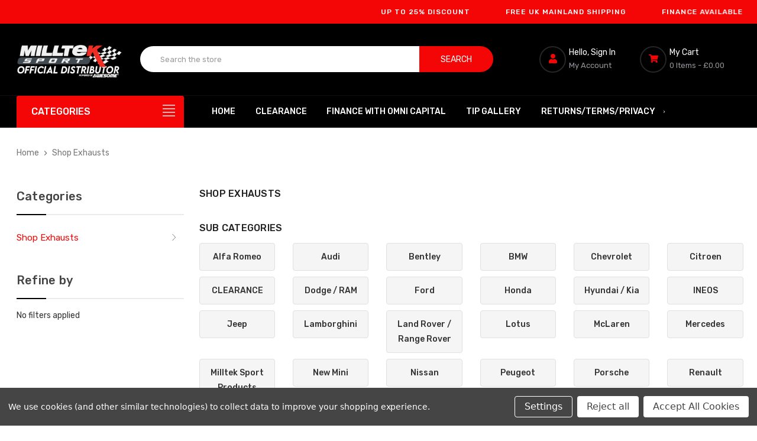

--- FILE ---
content_type: text/html; charset=UTF-8
request_url: https://milltekshop.com/shop-exhausts/?page=1
body_size: 25611
content:












<!DOCTYPE html>
<html class="no-js" lang="en">
    <head>
        <title>Shop Exhausts - Milltekshop.com</title>
        <link rel="dns-prefetch preconnect" href="https://cdn11.bigcommerce.com/s-xg5grsmr9a" crossorigin><link rel="dns-prefetch preconnect" href="https://fonts.googleapis.com/" crossorigin><link rel="dns-prefetch preconnect" href="https://fonts.gstatic.com/" crossorigin>
        <meta name="keywords" content="milltek exhaust, milltek exhausts, milltek cat back"><link rel='canonical' href='https://milltekshop.com/shop-exhausts/' /><meta name='platform' content='bigcommerce.stencil' />
        
        

        <link href="https://cdn11.bigcommerce.com/s-xg5grsmr9a/product_images/favicon.ico?t&#x3D;1550572066" rel="shortcut icon">
        <meta name="viewport" content="width=device-width, initial-scale=1">

        <script>
            document.documentElement.className = document.documentElement.className.replace('no-js', 'js');
        </script>

            <!-- connect to domain of Google Font files -->
            <link rel="preconnect" href="https://fonts.gstatic.com" crossorigin>
            <script>document.write('<link href="https://fonts.googleapis.com/css?family=Rubik:500,400&display=swap" rel="stylesheet">'.replace(/:[i]{3,}/g, '').replace('rel="stylesheet"', 'rel="preload" as="style" onload="this.onload=null;this.rel=\'stylesheet\'"'));</script>
            <noscript><link href="https://fonts.googleapis.com/css?family=Rubik:500,400&display=block" rel="stylesheet"></noscript>
            <link data-stencil-stylesheet href="https://cdn11.bigcommerce.com/s-xg5grsmr9a/stencil/37927d50-bd79-013e-1af9-36ab5c998602/e/91e963a0-bc05-013e-08d6-0ed241ab5b8e/css/critical-4a8ebc10-bd79-013e-358f-12e622bcfa20.css" rel="stylesheet">
            <script rel="preconnect" src="https://cdn11.bigcommerce.com/s-xg5grsmr9a/stencil/37927d50-bd79-013e-1af9-36ab5c998602/e/91e963a0-bc05-013e-08d6-0ed241ab5b8e/vendor/loadcss/cssrelpreload.min.js" async></script>

            <meta class="foundation-data-attribute-namespace">
            <style id="themeCSSPreload">
                meta.foundation-data-attribute-namespace { font-family: false }
	            body { visibility: hidden !important }
            </style>
            <style>@media (max-width: 800px) { .pace, .nanobar { display: none } }</style>
            <link data-stencil-stylesheet href="https://cdn11.bigcommerce.com/s-xg5grsmr9a/stencil/37927d50-bd79-013e-1af9-36ab5c998602/e/91e963a0-bc05-013e-08d6-0ed241ab5b8e/css/theme-4a8ebc10-bd79-013e-358f-12e622bcfa20.css" rel="preload" onload="this.onload=null;this.rel='stylesheet';var el=document.getElementById('themeCSSPreload');el.parentNode.removeChild(el);window.stencilStyleLoaded=true;window.stencilAutoload&&window.stencilAutoload()" as="style">
            <noscript><link data-stencil-stylesheet href="https://cdn11.bigcommerce.com/s-xg5grsmr9a/stencil/37927d50-bd79-013e-1af9-36ab5c998602/e/91e963a0-bc05-013e-08d6-0ed241ab5b8e/css/theme-4a8ebc10-bd79-013e-358f-12e622bcfa20.css" rel="stylesheet"></noscript>
            <script>window.lazySizesConfig = { loadHidden: false, expand: 0 }; window.lazySizesConfig.loadMode = 1;</script>

        <script>
    function browserSupportsAllFeatures() {
        return window.Promise
            && window.fetch
            && window.URL
            && window.URLSearchParams
            && window.WeakMap
            // object-fit support
            && ('objectFit' in document.documentElement.style);
    }

    function loadScript(src) {
        var js = document.createElement('script');
        js.src = src;
        js.onerror = function () {
            console.error('Failed to load polyfill script ' + src);
        };
        document.head.appendChild(js);
    }

    if (!browserSupportsAllFeatures()) {
        loadScript('https://cdn11.bigcommerce.com/s-xg5grsmr9a/stencil/37927d50-bd79-013e-1af9-36ab5c998602/e/91e963a0-bc05-013e-08d6-0ed241ab5b8e/dist/theme-bundle.polyfills.js');
    }
</script>
        <script>window.consentManagerTranslations = `{"locale":"en","locales":{"consent_manager.data_collection_warning":"en","consent_manager.accept_all_cookies":"en","consent_manager.gdpr_settings":"en","consent_manager.data_collection_preferences":"en","consent_manager.manage_data_collection_preferences":"en","consent_manager.use_data_by_cookies":"en","consent_manager.data_categories_table":"en","consent_manager.allow":"en","consent_manager.accept":"en","consent_manager.deny":"en","consent_manager.dismiss":"en","consent_manager.reject_all":"en","consent_manager.category":"en","consent_manager.purpose":"en","consent_manager.functional_category":"en","consent_manager.functional_purpose":"en","consent_manager.analytics_category":"en","consent_manager.analytics_purpose":"en","consent_manager.targeting_category":"en","consent_manager.advertising_category":"en","consent_manager.advertising_purpose":"en","consent_manager.essential_category":"en","consent_manager.esential_purpose":"en","consent_manager.yes":"en","consent_manager.no":"en","consent_manager.not_available":"en","consent_manager.cancel":"en","consent_manager.save":"en","consent_manager.back_to_preferences":"en","consent_manager.close_without_changes":"en","consent_manager.unsaved_changes":"en","consent_manager.by_using":"en","consent_manager.agree_on_data_collection":"en","consent_manager.change_preferences":"en","consent_manager.cancel_dialog_title":"en","consent_manager.privacy_policy":"en","consent_manager.allow_category_tracking":"en","consent_manager.disallow_category_tracking":"en"},"translations":{"consent_manager.data_collection_warning":"We use cookies (and other similar technologies) to collect data to improve your shopping experience.","consent_manager.accept_all_cookies":"Accept All Cookies","consent_manager.gdpr_settings":"Settings","consent_manager.data_collection_preferences":"Website Data Collection Preferences","consent_manager.manage_data_collection_preferences":"Manage Website Data Collection Preferences","consent_manager.use_data_by_cookies":" uses data collected by cookies and JavaScript libraries to improve your shopping experience.","consent_manager.data_categories_table":"The table below outlines how we use this data by category. To opt out of a category of data collection, select 'No' and save your preferences.","consent_manager.allow":"Allow","consent_manager.accept":"Accept","consent_manager.deny":"Deny","consent_manager.dismiss":"Dismiss","consent_manager.reject_all":"Reject all","consent_manager.category":"Category","consent_manager.purpose":"Purpose","consent_manager.functional_category":"Functional","consent_manager.functional_purpose":"Enables enhanced functionality, such as videos and live chat. If you do not allow these, then some or all of these functions may not work properly.","consent_manager.analytics_category":"Analytics","consent_manager.analytics_purpose":"Provide statistical information on site usage, e.g., web analytics so we can improve this website over time.","consent_manager.targeting_category":"Targeting","consent_manager.advertising_category":"Advertising","consent_manager.advertising_purpose":"Used to create profiles or personalize content to enhance your shopping experience.","consent_manager.essential_category":"Essential","consent_manager.esential_purpose":"Essential for the site and any requested services to work, but do not perform any additional or secondary function.","consent_manager.yes":"Yes","consent_manager.no":"No","consent_manager.not_available":"N/A","consent_manager.cancel":"Cancel","consent_manager.save":"Save","consent_manager.back_to_preferences":"Back to Preferences","consent_manager.close_without_changes":"You have unsaved changes to your data collection preferences. Are you sure you want to close without saving?","consent_manager.unsaved_changes":"You have unsaved changes","consent_manager.by_using":"By using our website, you're agreeing to our","consent_manager.agree_on_data_collection":"By using our website, you're agreeing to the collection of data as described in our ","consent_manager.change_preferences":"You can change your preferences at any time","consent_manager.cancel_dialog_title":"Are you sure you want to cancel?","consent_manager.privacy_policy":"Privacy Policy","consent_manager.allow_category_tracking":"Allow [CATEGORY_NAME] tracking","consent_manager.disallow_category_tracking":"Disallow [CATEGORY_NAME] tracking"}}`;</script>

        <script async rel="preconnect" src="https://cdn11.bigcommerce.com/s-xg5grsmr9a/stencil/37927d50-bd79-013e-1af9-36ab5c998602/e/91e963a0-bc05-013e-08d6-0ed241ab5b8e/dist/theme-bundle.head_async.js"></script>
        <script async src="https://cdn11.bigcommerce.com/s-xg5grsmr9a/stencil/37927d50-bd79-013e-1af9-36ab5c998602/e/91e963a0-bc05-013e-08d6-0ed241ab5b8e/dist/theme-bundle.font.js"></script>

        <!-- Start Tracking Code for analytics_facebook -->

<script data-bc-cookie-consent="4" type="text/plain">
!function(f,b,e,v,n,t,s){if(f.fbq)return;n=f.fbq=function(){n.callMethod?n.callMethod.apply(n,arguments):n.queue.push(arguments)};if(!f._fbq)f._fbq=n;n.push=n;n.loaded=!0;n.version='2.0';n.queue=[];t=b.createElement(e);t.async=!0;t.src=v;s=b.getElementsByTagName(e)[0];s.parentNode.insertBefore(t,s)}(window,document,'script','https://connect.facebook.net/en_US/fbevents.js');

fbq('set', 'autoConfig', 'false', '1740342103116075');
fbq('dataProcessingOptions', []);
fbq('init', '1740342103116075', {"external_id":"d37a704c-3734-4c2a-b83c-e96306adb0ac"});
fbq('set', 'agent', 'bigcommerce', '1740342103116075');

function trackEvents() {
    var pathName = window.location.pathname;

    fbq('track', 'PageView', {}, "");

    // Search events start -- only fire if the shopper lands on the /search.php page
    if (pathName.indexOf('/search.php') === 0 && getUrlParameter('search_query')) {
        fbq('track', 'Search', {
            content_type: 'product_group',
            content_ids: [],
            search_string: getUrlParameter('search_query')
        });
    }
    // Search events end

    // Wishlist events start -- only fire if the shopper attempts to add an item to their wishlist
    if (pathName.indexOf('/wishlist.php') === 0 && getUrlParameter('added_product_id')) {
        fbq('track', 'AddToWishlist', {
            content_type: 'product_group',
            content_ids: []
        });
    }
    // Wishlist events end

    // Lead events start -- only fire if the shopper subscribes to newsletter
    if (pathName.indexOf('/subscribe.php') === 0 && getUrlParameter('result') === 'success') {
        fbq('track', 'Lead', {});
    }
    // Lead events end

    // Registration events start -- only fire if the shopper registers an account
    if (pathName.indexOf('/login.php') === 0 && getUrlParameter('action') === 'account_created') {
        fbq('track', 'CompleteRegistration', {}, "");
    }
    // Registration events end

    

    function getUrlParameter(name) {
        var cleanName = name.replace(/[\[]/, '\[').replace(/[\]]/, '\]');
        var regex = new RegExp('[\?&]' + cleanName + '=([^&#]*)');
        var results = regex.exec(window.location.search);
        return results === null ? '' : decodeURIComponent(results[1].replace(/\+/g, ' '));
    }
}

if (window.addEventListener) {
    window.addEventListener("load", trackEvents, false)
}
</script>
<noscript><img height="1" width="1" style="display:none" alt="null" src="https://www.facebook.com/tr?id=1740342103116075&ev=PageView&noscript=1&a=plbigcommerce1.2&eid="/></noscript>

<!-- End Tracking Code for analytics_facebook -->

<!-- Start Tracking Code for analytics_googleanalytics -->

<!-- Global site tag (gtag.js) - Google Analytics -->
<script data-bc-cookie-consent="3" type="text/plain" async src="https://www.googletagmanager.com/gtag/js?id=UA-129288581-2"></script>
<script data-bc-cookie-consent="3" type="text/plain">
  window.dataLayer = window.dataLayer || [];
  function gtag(){dataLayer.push(arguments);}
  gtag('js', new Date());

  gtag('config', 'UA-129288581-2');
gtag('config', 'AW-778900900');
</script>

<!-- End Tracking Code for analytics_googleanalytics -->

<!-- Start Tracking Code for analytics_googleanalytics4 -->

<script data-cfasync="false" src="https://cdn11.bigcommerce.com/shared/js/google_analytics4_bodl_subscribers-358423becf5d870b8b603a81de597c10f6bc7699.js" integrity="sha256-gtOfJ3Avc1pEE/hx6SKj/96cca7JvfqllWA9FTQJyfI=" crossorigin="anonymous"></script>
<script data-cfasync="false">
  (function () {
    window.dataLayer = window.dataLayer || [];

    function gtag(){
        dataLayer.push(arguments);
    }

    function initGA4(event) {
         function setupGtag() {
            function configureGtag() {
                gtag('js', new Date());
                gtag('set', 'developer_id.dMjk3Nj', true);
                gtag('config', 'G-6L2GK8XPVM');
            }

            var script = document.createElement('script');

            script.src = 'https://www.googletagmanager.com/gtag/js?id=G-6L2GK8XPVM';
            script.async = true;
            script.onload = configureGtag;

            document.head.appendChild(script);
        }

        setupGtag();

        if (typeof subscribeOnBodlEvents === 'function') {
            subscribeOnBodlEvents('G-6L2GK8XPVM', true);
        }

        window.removeEventListener(event.type, initGA4);
    }

    gtag('consent', 'default', {"ad_storage":"denied","ad_user_data":"denied","ad_personalization":"denied","analytics_storage":"denied","functionality_storage":"denied"})
            

    var eventName = document.readyState === 'complete' ? 'consentScriptsLoaded' : 'DOMContentLoaded';
    window.addEventListener(eventName, initGA4, false);
  })()
</script>

<!-- End Tracking Code for analytics_googleanalytics4 -->


<script type="text/javascript" src="https://checkout-sdk.bigcommerce.com/v1/loader.js" defer ></script>
<script>window.consentManagerStoreConfig = function () { return {"storeName":"Milltekshop.com","privacyPolicyUrl":"","writeKey":null,"improvedConsentManagerEnabled":true,"AlwaysIncludeScriptsWithConsentTag":true}; };</script>
<script type="text/javascript" src="https://cdn11.bigcommerce.com/shared/js/bodl-consent-32a446f5a681a22e8af09a4ab8f4e4b6deda6487.js" integrity="sha256-uitfaufFdsW9ELiQEkeOgsYedtr3BuhVvA4WaPhIZZY=" crossorigin="anonymous" defer></script>
<script type="text/javascript" src="https://cdn11.bigcommerce.com/shared/js/storefront/consent-manager-config-3013a89bb0485f417056882e3b5cf19e6588b7ba.js" defer></script>
<script type="text/javascript" src="https://cdn11.bigcommerce.com/shared/js/storefront/consent-manager-08633fe15aba542118c03f6d45457262fa9fac88.js" defer></script>
<script type="text/javascript">
var BCData = {};
</script>
<script src='https://searchserverapi1.com/widgets/bigcommerce/init.js?api_key=9d5z0N2w1f' async ></script><script>
  window.ImegaParams = {
    baseUrl: 'https://angus.finance-calculator.co.uk',
    orderId: '',
    finance: {
      methodName: 'Apply for finance with Omni Capital',
      apiKey: 'f58034954ccb3f9634d7938c5f62147f',
      productParams: {
        insertion: 'after',
        priceElement: '.productView-price .price.price--withTax',
        element: '.productView-price',
      },
      cartParams: {
        insertion: 'prepend',
    	element: 'div.cart-actions',
        priceElement: '.cart-totals .cart-total-grandTotal',
      }, 
    }
  };
</script>
 <script data-cfasync="false" src="https://microapps.bigcommerce.com/bodl-events/1.9.4/index.js" integrity="sha256-Y0tDj1qsyiKBRibKllwV0ZJ1aFlGYaHHGl/oUFoXJ7Y=" nonce="" crossorigin="anonymous"></script>
 <script data-cfasync="false" nonce="">

 (function() {
    function decodeBase64(base64) {
       const text = atob(base64);
       const length = text.length;
       const bytes = new Uint8Array(length);
       for (let i = 0; i < length; i++) {
          bytes[i] = text.charCodeAt(i);
       }
       const decoder = new TextDecoder();
       return decoder.decode(bytes);
    }
    window.bodl = JSON.parse(decodeBase64("[base64]"));
 })()

 </script>

<script nonce="">
(function () {
    var xmlHttp = new XMLHttpRequest();

    xmlHttp.open('POST', 'https://bes.gcp.data.bigcommerce.com/nobot');
    xmlHttp.setRequestHeader('Content-Type', 'application/json');
    xmlHttp.send('{"store_id":"1000433573","timezone_offset":"1.0","timestamp":"2026-01-19T08:43:03.57038700Z","visit_id":"809f833c-4238-43f6-87de-4d6ba4aec26c","channel_id":1}');
})();
</script>


        <link rel="stylesheet" href="https://cdn.linearicons.com/free/1.0.0/icon-font.min.css">
    </head>
    <body class="page-type-default">
        <div id="wb-container" class="wb-effect10">

                <!-- snippet location WB Block header -->
                

<header class="header logo-align--left" >
	<div class="header-mobile">
		

<div class="header-mobiletop" data-sticky-mheader>
	<div class="container">
        <div class="row align-items-center">
			<div class="col-2 megamenu-container">
				

	<div id="menumobile--verticalCategories" class="navPages-container navPages-verticalCategories">
		<div class="mobile-verticalCategories" id="mobile--verticalCategories"   tabindex="-1">
			<span class="mobileMenu-close" ><svg width="21" height="21"><use xlink:href="#icon-close"></use></svg></span>
			<div class="mobileMenu-logo">
				<a href="https://milltekshop.com/" class="header-logo__link" data-header-logo-link>
        <img class="header-logo-image-unknown-size"
             src="https://cdn11.bigcommerce.com/s-xg5grsmr9a/images/stencil/original/milltekshop-white-480_1739353788__03636.original.png"
             alt="Milltekshop.com"
             title="Milltekshop.com">
</a>
				
			</div>

			<div class="mobileMenu-body">
				
				<ul class="navPages-list navPages-list--categories">
						<li class="navPages-item ">
<a class="navPages-action has-subMenu" href="https://milltekshop.com/shop-exhausts/">
	Shop Exhausts
	<span class=" has-subMenu" data-collapsible="navPages-mvertical-1840">
		<i class="icon navPages-action-moreIcon" aria-hidden="true"><svg><use xlink:href="#icon-chevron-right" /></svg></i>
	</span>
</a>
<div class="navPage-subMenu subMenu--mega" id="navPages-mvertical-1840" aria-hidden="true" tabindex="-1">

	<ul class="navPage-subMenu-list">
			<li class="navPage-subMenu-item">
					<a
						class="navPage-subMenu-action navPages-action has-subMenu"
						href="https://milltekshop.com/shop-exhausts/alfa-romeo/"
					>
						Alfa Romeo

						<span class=" has-subMenu"
						data-collapsible="navPages-mvertical-1841">
							<i class="icon navPages-action-moreIcon" aria-hidden="false"><svg><use xlink:href="#icon-chevron-right" /></svg></i>
						</span>

					</a>
					<div class="navPage-subMenu subMenu--default subMenu--level2" id="navPages-mvertical-1841" aria-hidden="false" tabindex="-1">
						<ul class="navPage-childList navPage-childList-default" >
							<li class="navPage-childList-item">
								<a class="navPage-childList-action navPages-action" href="https://milltekshop.com/shop-exhausts/alfa-romeo/giulia/">Giulia</a>
							</li>
							<li class="navPage-childList-item">
								<a class="navPage-childList-action navPages-action" href="https://milltekshop.com/shop-exhausts/alfa-romeo/stelvio/">Stelvio</a>
							</li>

						</ul>
					</div>

			</li>
			<li class="navPage-subMenu-item">
					<a
						class="navPage-subMenu-action navPages-action has-subMenu"
						href="https://milltekshop.com/shop-exhausts/audi/"
					>
						Audi

						<span class=" has-subMenu"
						data-collapsible="navPages-mvertical-1847">
							<i class="icon navPages-action-moreIcon" aria-hidden="false"><svg><use xlink:href="#icon-chevron-right" /></svg></i>
						</span>

					</a>
					<div class="navPage-subMenu subMenu--default subMenu--level2" id="navPages-mvertical-1847" aria-hidden="false" tabindex="-1">
						<ul class="navPage-childList navPage-childList-default" >
							<li class="navPage-childList-item">
								<a class="navPage-childList-action navPages-action" href="https://milltekshop.com/shop-exhausts/audi/a1/">A1</a>
							</li>
							<li class="navPage-childList-item">
								<a class="navPage-childList-action navPages-action" href="https://milltekshop.com/shop-exhausts/audi/a3/">A3</a>
							</li>
							<li class="navPage-childList-item">
								<a class="navPage-childList-action navPages-action" href="https://milltekshop.com/shop-exhausts/audi/a4/">A4</a>
							</li>
							<li class="navPage-childList-item">
								<a class="navPage-childList-action navPages-action" href="https://milltekshop.com/shop-exhausts/audi/a5/">A5</a>
							</li>
							<li class="navPage-childList-item">
								<a class="navPage-childList-action navPages-action" href="https://milltekshop.com/shop-exhausts/audi/a6/">A6</a>
							</li>
							<li class="navPage-childList-item">
								<a class="navPage-childList-action navPages-action" href="https://milltekshop.com/shop-exhausts/audi/a7/">A7</a>
							</li>
							<li class="navPage-childList-item">
								<a class="navPage-childList-action navPages-action" href="https://milltekshop.com/shop-exhausts/audi/coupe/">Coupe</a>
							</li>
							<li class="navPage-childList-item">
								<a class="navPage-childList-action navPages-action" href="https://milltekshop.com/shop-exhausts/audi/q7/">Q7</a>
							</li>
							<li class="navPage-childList-item">
								<a class="navPage-childList-action navPages-action" href="https://milltekshop.com/shop-exhausts/audi/q8/">Q8</a>
							</li>
							<li class="navPage-childList-item">
								<a class="navPage-childList-action navPages-action" href="https://milltekshop.com/shop-exhausts/audi/r8/">R8</a>
							</li>
							<li class="navPage-childList-item">
								<a class="navPage-childList-action navPages-action" href="https://milltekshop.com/shop-exhausts/audi/rs3/">RS3</a>
							</li>
							<li class="navPage-childList-item">
								<a class="navPage-childList-action navPages-action" href="https://milltekshop.com/shop-exhausts/audi/rs4/">RS4</a>
							</li>
							<li class="navPage-childList-item">
								<a class="navPage-childList-action navPages-action" href="https://milltekshop.com/shop-exhausts/audi/rs5/">RS5</a>
							</li>
							<li class="navPage-childList-item">
								<a class="navPage-childList-action navPages-action" href="https://milltekshop.com/shop-exhausts/audi/rs6/">RS6</a>
							</li>
							<li class="navPage-childList-item">
								<a class="navPage-childList-action navPages-action" href="https://milltekshop.com/shop-exhausts/audi/rs7/">RS7</a>
							</li>
							<li class="navPage-childList-item">
								<a class="navPage-childList-action navPages-action" href="https://milltekshop.com/shop-exhausts/audi/rsq3/">RSQ3</a>
							</li>
							<li class="navPage-childList-item">
								<a class="navPage-childList-action navPages-action" href="https://milltekshop.com/shop-exhausts/audi/rsq8/">RSQ8</a>
							</li>
							<li class="navPage-childList-item">
								<a class="navPage-childList-action navPages-action" href="https://milltekshop.com/shop-exhausts/audi/s1/">S1</a>
							</li>
							<li class="navPage-childList-item">
								<a class="navPage-childList-action navPages-action" href="https://milltekshop.com/shop-exhausts/audi/s3/">S3</a>
							</li>
							<li class="navPage-childList-item">
								<a class="navPage-childList-action navPages-action" href="https://milltekshop.com/shop-exhausts/audi/s4/">S4</a>
							</li>
							<li class="navPage-childList-item">
								<a class="navPage-childList-action navPages-action" href="https://milltekshop.com/shop-exhausts/audi/s5/">S5</a>
							</li>
							<li class="navPage-childList-item">
								<a class="navPage-childList-action navPages-action" href="https://milltekshop.com/shop-exhausts/audi/s6/">S6</a>
							</li>
							<li class="navPage-childList-item">
								<a class="navPage-childList-action navPages-action" href="https://milltekshop.com/shop-exhausts/audi/s7-sportback/">S7 Sportback</a>
							</li>
							<li class="navPage-childList-item">
								<a class="navPage-childList-action navPages-action" href="https://milltekshop.com/shop-exhausts/audi/s8/">S8</a>
							</li>
							<li class="navPage-childList-item">
								<a class="navPage-childList-action navPages-action" href="https://milltekshop.com/shop-exhausts/audi/sq5/">SQ5</a>
							</li>
							<li class="navPage-childList-item">
								<a class="navPage-childList-action navPages-action" href="https://milltekshop.com/shop-exhausts/audi/sq7/">SQ7</a>
							</li>
							<li class="navPage-childList-item">
								<a class="navPage-childList-action navPages-action" href="https://milltekshop.com/shop-exhausts/audi/sq8/">SQ8</a>
							</li>
							<li class="navPage-childList-item">
								<a class="navPage-childList-action navPages-action" href="https://milltekshop.com/shop-exhausts/audi/tt/">TT</a>
							</li>
							<li class="navPage-childList-item">
								<a class="navPage-childList-action navPages-action" href="https://milltekshop.com/shop-exhausts/audi/tt-mk2/">TT Mk2</a>
							</li>
							<li class="navPage-childList-item">
								<a class="navPage-childList-action navPages-action" href="https://milltekshop.com/shop-exhausts/audi/tt-mk3/">TT Mk3</a>
							</li>

						</ul>
					</div>

			</li>
			<li class="navPage-subMenu-item">
					<a
						class="navPage-subMenu-action navPages-action has-subMenu"
						href="https://milltekshop.com/shop-exhausts/bentley/"
					>
						Bentley

						<span class=" has-subMenu"
						data-collapsible="navPages-mvertical-1971">
							<i class="icon navPages-action-moreIcon" aria-hidden="false"><svg><use xlink:href="#icon-chevron-right" /></svg></i>
						</span>

					</a>
					<div class="navPage-subMenu subMenu--default subMenu--level2" id="navPages-mvertical-1971" aria-hidden="false" tabindex="-1">
						<ul class="navPage-childList navPage-childList-default" >
							<li class="navPage-childList-item">
								<a class="navPage-childList-action navPages-action" href="https://milltekshop.com/shop-exhausts/bentley/bentayga/">Bentayga</a>
							</li>

						</ul>
					</div>

			</li>
			<li class="navPage-subMenu-item">
					<a
						class="navPage-subMenu-action navPages-action has-subMenu"
						href="https://milltekshop.com/shop-exhausts/bmw/"
					>
						BMW

						<span class=" has-subMenu"
						data-collapsible="navPages-mvertical-1974">
							<i class="icon navPages-action-moreIcon" aria-hidden="false"><svg><use xlink:href="#icon-chevron-right" /></svg></i>
						</span>

					</a>
					<div class="navPage-subMenu subMenu--default subMenu--level2" id="navPages-mvertical-1974" aria-hidden="false" tabindex="-1">
						<ul class="navPage-childList navPage-childList-default" >
							<li class="navPage-childList-item">
								<a class="navPage-childList-action navPages-action" href="https://milltekshop.com/shop-exhausts/bmw/1-series/">1 Series</a>
							</li>
							<li class="navPage-childList-item">
								<a class="navPage-childList-action navPages-action" href="https://milltekshop.com/shop-exhausts/bmw/2-series/">2 Series</a>
							</li>
							<li class="navPage-childList-item">
								<a class="navPage-childList-action navPages-action" href="https://milltekshop.com/shop-exhausts/bmw/3-series/">3 Series</a>
							</li>
							<li class="navPage-childList-item">
								<a class="navPage-childList-action navPages-action" href="https://milltekshop.com/shop-exhausts/bmw/4-series/">4 Series</a>
							</li>
							<li class="navPage-childList-item">
								<a class="navPage-childList-action navPages-action" href="https://milltekshop.com/shop-exhausts/bmw/5-series/">5 Series</a>
							</li>
							<li class="navPage-childList-item">
								<a class="navPage-childList-action navPages-action" href="https://milltekshop.com/shop-exhausts/bmw/8-series/">8 Series</a>
							</li>
							<li class="navPage-childList-item">
								<a class="navPage-childList-action navPages-action" href="https://milltekshop.com/shop-exhausts/bmw/i8/">i8</a>
							</li>
							<li class="navPage-childList-item">
								<a class="navPage-childList-action navPages-action" href="https://milltekshop.com/shop-exhausts/bmw/x3/">X3</a>
							</li>
							<li class="navPage-childList-item">
								<a class="navPage-childList-action navPages-action" href="https://milltekshop.com/shop-exhausts/bmw/z4/">Z4</a>
							</li>

						</ul>
					</div>

			</li>
			<li class="navPage-subMenu-item">
					<a
						class="navPage-subMenu-action navPages-action has-subMenu"
						href="https://milltekshop.com/shop-exhausts/chevrolet/"
					>
						Chevrolet

						<span class=" has-subMenu"
						data-collapsible="navPages-mvertical-2575">
							<i class="icon navPages-action-moreIcon" aria-hidden="false"><svg><use xlink:href="#icon-chevron-right" /></svg></i>
						</span>

					</a>
					<div class="navPage-subMenu subMenu--default subMenu--level2" id="navPages-mvertical-2575" aria-hidden="false" tabindex="-1">
						<ul class="navPage-childList navPage-childList-default" >
							<li class="navPage-childList-item">
								<a class="navPage-childList-action navPages-action" href="https://milltekshop.com/shop-exhausts/chevrolet/camaro/">Camaro</a>
							</li>
							<li class="navPage-childList-item">
								<a class="navPage-childList-action navPages-action" href="https://milltekshop.com/shop-exhausts/chevrolet/corvette/">Corvette</a>
							</li>

						</ul>
					</div>

			</li>
			<li class="navPage-subMenu-item">
					<a
						class="navPage-subMenu-action navPages-action has-subMenu"
						href="https://milltekshop.com/shop-exhausts/citroen/"
					>
						Citroen

						<span class=" has-subMenu"
						data-collapsible="navPages-mvertical-2015">
							<i class="icon navPages-action-moreIcon" aria-hidden="false"><svg><use xlink:href="#icon-chevron-right" /></svg></i>
						</span>

					</a>
					<div class="navPage-subMenu subMenu--default subMenu--level2" id="navPages-mvertical-2015" aria-hidden="false" tabindex="-1">
						<ul class="navPage-childList navPage-childList-default" >
							<li class="navPage-childList-item">
								<a class="navPage-childList-action navPages-action" href="https://milltekshop.com/shop-exhausts/citroen/ds3/">DS3</a>
							</li>

						</ul>
					</div>

			</li>
			<li class="navPage-subMenu-item">
					<a class="navPage-subMenu-action navPages-action" href="https://milltekshop.com/shop-exhausts/clearance/">CLEARANCE</a>

			</li>
			<li class="navPage-subMenu-item">
					<a
						class="navPage-subMenu-action navPages-action has-subMenu"
						href="https://milltekshop.com/shop-exhausts/dodge/"
					>
						Dodge / RAM

						<span class=" has-subMenu"
						data-collapsible="navPages-mvertical-2531">
							<i class="icon navPages-action-moreIcon" aria-hidden="false"><svg><use xlink:href="#icon-chevron-right" /></svg></i>
						</span>

					</a>
					<div class="navPage-subMenu subMenu--default subMenu--level2" id="navPages-mvertical-2531" aria-hidden="false" tabindex="-1">
						<ul class="navPage-childList navPage-childList-default" >
							<li class="navPage-childList-item">
								<a class="navPage-childList-action navPages-action" href="https://milltekshop.com/shop-exhausts/ram/1500/">1500</a>
							</li>
							<li class="navPage-childList-item">
								<a class="navPage-childList-action navPages-action" href="https://milltekshop.com/shop-exhausts/dodge/challenger/">Challenger</a>
							</li>

						</ul>
					</div>

			</li>
			<li class="navPage-subMenu-item">
					<a
						class="navPage-subMenu-action navPages-action has-subMenu"
						href="https://milltekshop.com/shop-exhausts/ford/"
					>
						Ford

						<span class=" has-subMenu"
						data-collapsible="navPages-mvertical-2018">
							<i class="icon navPages-action-moreIcon" aria-hidden="false"><svg><use xlink:href="#icon-chevron-right" /></svg></i>
						</span>

					</a>
					<div class="navPage-subMenu subMenu--default subMenu--level2" id="navPages-mvertical-2018" aria-hidden="false" tabindex="-1">
						<ul class="navPage-childList navPage-childList-default" >
							<li class="navPage-childList-item">
								<a class="navPage-childList-action navPages-action" href="https://milltekshop.com/shop-exhausts/ford/f150-raptor/">F150 Raptor</a>
							</li>
							<li class="navPage-childList-item">
								<a class="navPage-childList-action navPages-action" href="https://milltekshop.com/shop-exhausts/ford/fiesta/">Fiesta</a>
							</li>
							<li class="navPage-childList-item">
								<a class="navPage-childList-action navPages-action" href="https://milltekshop.com/shop-exhausts/ford/focus/">Focus</a>
							</li>
							<li class="navPage-childList-item">
								<a class="navPage-childList-action navPages-action" href="https://milltekshop.com/shop-exhausts/ford/mach-e/">Mach E</a>
							</li>
							<li class="navPage-childList-item">
								<a class="navPage-childList-action navPages-action" href="https://milltekshop.com/shop-exhausts/ford/mondeo/">Mondeo</a>
							</li>
							<li class="navPage-childList-item">
								<a class="navPage-childList-action navPages-action" href="https://milltekshop.com/shop-exhausts/ford/mustang/">Mustang</a>
							</li>
							<li class="navPage-childList-item">
								<a class="navPage-childList-action navPages-action" href="https://milltekshop.com/shop-exhausts/ford/puma/">Puma</a>
							</li>
							<li class="navPage-childList-item">
								<a class="navPage-childList-action navPages-action" href="https://milltekshop.com/shop-exhausts/ford/ranger/">Ranger</a>
							</li>

						</ul>
					</div>

			</li>
			<li class="navPage-subMenu-item">
					<a
						class="navPage-subMenu-action navPages-action has-subMenu"
						href="https://milltekshop.com/shop-exhausts/honda/"
					>
						Honda

						<span class=" has-subMenu"
						data-collapsible="navPages-mvertical-2042">
							<i class="icon navPages-action-moreIcon" aria-hidden="false"><svg><use xlink:href="#icon-chevron-right" /></svg></i>
						</span>

					</a>
					<div class="navPage-subMenu subMenu--default subMenu--level2" id="navPages-mvertical-2042" aria-hidden="false" tabindex="-1">
						<ul class="navPage-childList navPage-childList-default" >
							<li class="navPage-childList-item">
								<a class="navPage-childList-action navPages-action" href="https://milltekshop.com/shop-exhausts/honda/civic/">Civic</a>
							</li>
							<li class="navPage-childList-item">
								<a class="navPage-childList-action navPages-action" href="https://milltekshop.com/shop-exhausts/honda/e-bev/">e (BEV)</a>
							</li>
							<li class="navPage-childList-item">
								<a class="navPage-childList-action navPages-action" href="https://milltekshop.com/shop-exhausts/honda/integra/">Integra</a>
							</li>
							<li class="navPage-childList-item">
								<a class="navPage-childList-action navPages-action" href="https://milltekshop.com/shop-exhausts/honda/s2000/">S2000</a>
							</li>

						</ul>
					</div>

			</li>
			<li class="navPage-subMenu-item">
					<a
						class="navPage-subMenu-action navPages-action has-subMenu"
						href="https://milltekshop.com/shop-exhausts/hyundai/"
					>
						Hyundai / Kia

						<span class=" has-subMenu"
						data-collapsible="navPages-mvertical-2048">
							<i class="icon navPages-action-moreIcon" aria-hidden="false"><svg><use xlink:href="#icon-chevron-right" /></svg></i>
						</span>

					</a>
					<div class="navPage-subMenu subMenu--default subMenu--level2" id="navPages-mvertical-2048" aria-hidden="false" tabindex="-1">
						<ul class="navPage-childList navPage-childList-default" >
							<li class="navPage-childList-item">
								<a class="navPage-childList-action navPages-action" href="https://milltekshop.com/shop-exhausts/hyundai-kia/ceed/">Ceed</a>
							</li>
							<li class="navPage-childList-item">
								<a class="navPage-childList-action navPages-action" href="https://milltekshop.com/shop-exhausts/hyundai/i20/">i20</a>
							</li>
							<li class="navPage-childList-item">
								<a class="navPage-childList-action navPages-action" href="https://milltekshop.com/shop-exhausts/hyundai-kia/kona/">Kona</a>
							</li>
							<li class="navPage-childList-item">
								<a class="navPage-childList-action navPages-action" href="https://milltekshop.com/shop-exhausts/hyundai-kia/proceed/">Proceed</a>
							</li>
							<li class="navPage-childList-item">
								<a class="navPage-childList-action navPages-action" href="https://milltekshop.com/shop-exhausts/hyundai/i30/">i30</a>
							</li>

						</ul>
					</div>

			</li>
			<li class="navPage-subMenu-item">
					<a
						class="navPage-subMenu-action navPages-action has-subMenu"
						href="https://milltekshop.com/shop-exhausts/ineos/"
					>
						INEOS

						<span class=" has-subMenu"
						data-collapsible="navPages-mvertical-2578">
							<i class="icon navPages-action-moreIcon" aria-hidden="false"><svg><use xlink:href="#icon-chevron-right" /></svg></i>
						</span>

					</a>
					<div class="navPage-subMenu subMenu--default subMenu--level2" id="navPages-mvertical-2578" aria-hidden="false" tabindex="-1">
						<ul class="navPage-childList navPage-childList-default" >
							<li class="navPage-childList-item">
								<a class="navPage-childList-action navPages-action" href="https://milltekshop.com/shop-exhausts/ineos/grenadier/">Grenadier</a>
							</li>

						</ul>
					</div>

			</li>
			<li class="navPage-subMenu-item">
					<a
						class="navPage-subMenu-action navPages-action has-subMenu"
						href="https://milltekshop.com/shop-exhausts/jeep/"
					>
						Jeep

						<span class=" has-subMenu"
						data-collapsible="navPages-mvertical-2537">
							<i class="icon navPages-action-moreIcon" aria-hidden="false"><svg><use xlink:href="#icon-chevron-right" /></svg></i>
						</span>

					</a>
					<div class="navPage-subMenu subMenu--default subMenu--level2" id="navPages-mvertical-2537" aria-hidden="false" tabindex="-1">
						<ul class="navPage-childList navPage-childList-default" >
							<li class="navPage-childList-item">
								<a class="navPage-childList-action navPages-action" href="https://milltekshop.com/shop-exhausts/jeep/gladiator/">Gladiator</a>
							</li>
							<li class="navPage-childList-item">
								<a class="navPage-childList-action navPages-action" href="https://milltekshop.com/shop-exhausts/jeep/wrangler/">Wrangler</a>
							</li>

						</ul>
					</div>

			</li>
			<li class="navPage-subMenu-item">
					<a
						class="navPage-subMenu-action navPages-action has-subMenu"
						href="https://milltekshop.com/shop-exhausts/lamborghini/"
					>
						Lamborghini

						<span class=" has-subMenu"
						data-collapsible="navPages-mvertical-2468">
							<i class="icon navPages-action-moreIcon" aria-hidden="false"><svg><use xlink:href="#icon-chevron-right" /></svg></i>
						</span>

					</a>
					<div class="navPage-subMenu subMenu--default subMenu--level2" id="navPages-mvertical-2468" aria-hidden="false" tabindex="-1">
						<ul class="navPage-childList navPage-childList-default" >
							<li class="navPage-childList-item">
								<a class="navPage-childList-action navPages-action" href="https://milltekshop.com/shop-exhausts/lamborghini/urus/">Urus</a>
							</li>

						</ul>
					</div>

			</li>
			<li class="navPage-subMenu-item">
					<a
						class="navPage-subMenu-action navPages-action has-subMenu"
						href="https://milltekshop.com/shop-exhausts/land-rover-range-rover/"
					>
						Land Rover / Range Rover

						<span class=" has-subMenu"
						data-collapsible="navPages-mvertical-2590">
							<i class="icon navPages-action-moreIcon" aria-hidden="false"><svg><use xlink:href="#icon-chevron-right" /></svg></i>
						</span>

					</a>
					<div class="navPage-subMenu subMenu--default subMenu--level2" id="navPages-mvertical-2590" aria-hidden="false" tabindex="-1">
						<ul class="navPage-childList navPage-childList-default" >
							<li class="navPage-childList-item">
								<a class="navPage-childList-action navPages-action" href="https://milltekshop.com/shop-exhausts/land-rover/discovery/">Discovery</a>
							</li>
							<li class="navPage-childList-item">
								<a class="navPage-childList-action navPages-action" href="https://milltekshop.com/shop-exhausts/land-rover-range-rover/full-size-vogue/">Full Size / Vogue</a>
							</li>
							<li class="navPage-childList-item">
								<a class="navPage-childList-action navPages-action" href="https://milltekshop.com/shop-exhausts/land-rover-range-rover/defender/">Defender</a>
							</li>
							<li class="navPage-childList-item">
								<a class="navPage-childList-action navPages-action" href="https://milltekshop.com/shop-exhausts/range-rover/sport/">Sport</a>
							</li>
							<li class="navPage-childList-item">
								<a class="navPage-childList-action navPages-action" href="https://milltekshop.com/shop-exhausts/range-rover/velar/">Velar</a>
							</li>
							<li class="navPage-childList-item">
								<a class="navPage-childList-action navPages-action" href="https://milltekshop.com/shop-exhausts/land-rover-range-rover/vogue-1/">Vogue</a>
							</li>

						</ul>
					</div>

			</li>
			<li class="navPage-subMenu-item">
					<a
						class="navPage-subMenu-action navPages-action has-subMenu"
						href="https://milltekshop.com/shop-exhausts/lotus/"
					>
						Lotus

						<span class=" has-subMenu"
						data-collapsible="navPages-mvertical-2559">
							<i class="icon navPages-action-moreIcon" aria-hidden="false"><svg><use xlink:href="#icon-chevron-right" /></svg></i>
						</span>

					</a>
					<div class="navPage-subMenu subMenu--default subMenu--level2" id="navPages-mvertical-2559" aria-hidden="false" tabindex="-1">
						<ul class="navPage-childList navPage-childList-default" >
							<li class="navPage-childList-item">
								<a class="navPage-childList-action navPages-action" href="https://milltekshop.com/shop-exhausts/lotus/emira/">Emira</a>
							</li>

						</ul>
					</div>

			</li>
			<li class="navPage-subMenu-item">
					<a
						class="navPage-subMenu-action navPages-action has-subMenu"
						href="https://milltekshop.com/shop-exhausts/mclaren/"
					>
						McLaren

						<span class=" has-subMenu"
						data-collapsible="navPages-mvertical-2065">
							<i class="icon navPages-action-moreIcon" aria-hidden="false"><svg><use xlink:href="#icon-chevron-right" /></svg></i>
						</span>

					</a>
					<div class="navPage-subMenu subMenu--default subMenu--level2" id="navPages-mvertical-2065" aria-hidden="false" tabindex="-1">
						<ul class="navPage-childList navPage-childList-default" >
							<li class="navPage-childList-item">
								<a class="navPage-childList-action navPages-action" href="https://milltekshop.com/shop-exhausts/mclaren/720s/">720S</a>
							</li>

						</ul>
					</div>

			</li>
			<li class="navPage-subMenu-item">
					<a
						class="navPage-subMenu-action navPages-action has-subMenu"
						href="https://milltekshop.com/shop-exhausts/mercedes/"
					>
						Mercedes

						<span class=" has-subMenu"
						data-collapsible="navPages-mvertical-2068">
							<i class="icon navPages-action-moreIcon" aria-hidden="false"><svg><use xlink:href="#icon-chevron-right" /></svg></i>
						</span>

					</a>
					<div class="navPage-subMenu subMenu--default subMenu--level2" id="navPages-mvertical-2068" aria-hidden="false" tabindex="-1">
						<ul class="navPage-childList navPage-childList-default" >
							<li class="navPage-childList-item">
								<a class="navPage-childList-action navPages-action" href="https://milltekshop.com/shop-exhausts/mercedes/a-class/">A-Class</a>
							</li>
							<li class="navPage-childList-item">
								<a class="navPage-childList-action navPages-action" href="https://milltekshop.com/shop-exhausts/mercedes/c-class/">C-Class</a>
							</li>
							<li class="navPage-childList-item">
								<a class="navPage-childList-action navPages-action" href="https://milltekshop.com/shop-exhausts/mercedes/cla-class/">CLA-Class</a>
							</li>
							<li class="navPage-childList-item">
								<a class="navPage-childList-action navPages-action" href="https://milltekshop.com/shop-exhausts/mercedes/g-class/">G-Class</a>
							</li>

						</ul>
					</div>

			</li>
			<li class="navPage-subMenu-item">
					<a
						class="navPage-subMenu-action navPages-action has-subMenu"
						href="https://milltekshop.com/shop-exhausts/milltek-sport-products/"
					>
						Milltek Sport Products

						<span class=" has-subMenu"
						data-collapsible="navPages-mvertical-2081">
							<i class="icon navPages-action-moreIcon" aria-hidden="false"><svg><use xlink:href="#icon-chevron-right" /></svg></i>
						</span>

					</a>
					<div class="navPage-subMenu subMenu--default subMenu--level2" id="navPages-mvertical-2081" aria-hidden="false" tabindex="-1">
						<ul class="navPage-childList navPage-childList-default" >
							<li class="navPage-childList-item">
								<a class="navPage-childList-action navPages-action" href="https://milltekshop.com/shop-exhausts/milltek-sport-products/cleaning/">Cleaning</a>
							</li>
							<li class="navPage-childList-item">
								<a class="navPage-childList-action navPages-action" href="https://milltekshop.com/shop-exhausts/milltek-sport-products/exhaust-silencers/">Exhaust Silencers</a>
							</li>
							<li class="navPage-childList-item">
								<a class="navPage-childList-action navPages-action" href="https://milltekshop.com/shop-exhausts/milltek-sport-products/fitting-kit-parts/">Fitting Kit Parts</a>
							</li>
							<li class="navPage-childList-item">
								<a class="navPage-childList-action navPages-action" href="https://milltekshop.com/shop-exhausts/milltek-sport-products/trims/">Trims</a>
							</li>
							<li class="navPage-childList-item">
								<a class="navPage-childList-action navPages-action" href="https://milltekshop.com/shop-exhausts/milltek-sport-products/valvesonic/">ValveSonic +</a>
							</li>
							<li class="navPage-childList-item">
								<a class="navPage-childList-action navPages-action" href="https://milltekshop.com/shop-exhausts/milltek-sport-products/weld-in-catalysts-with-cones/">Weld In Catalysts with Cones</a>
							</li>

						</ul>
					</div>

			</li>
			<li class="navPage-subMenu-item">
					<a
						class="navPage-subMenu-action navPages-action has-subMenu"
						href="https://milltekshop.com/shop-exhausts/new-mini/"
					>
						New Mini

						<span class=" has-subMenu"
						data-collapsible="navPages-mvertical-2097">
							<i class="icon navPages-action-moreIcon" aria-hidden="false"><svg><use xlink:href="#icon-chevron-right" /></svg></i>
						</span>

					</a>
					<div class="navPage-subMenu subMenu--default subMenu--level2" id="navPages-mvertical-2097" aria-hidden="false" tabindex="-1">
						<ul class="navPage-childList navPage-childList-default" >
							<li class="navPage-childList-item">
								<a class="navPage-childList-action navPages-action" href="https://milltekshop.com/shop-exhausts/new-mini/mk1/">Mk1</a>
							</li>
							<li class="navPage-childList-item">
								<a class="navPage-childList-action navPages-action" href="https://milltekshop.com/shop-exhausts/new-mini/mk2/">Mk2</a>
							</li>
							<li class="navPage-childList-item">
								<a class="navPage-childList-action navPages-action" href="https://milltekshop.com/shop-exhausts/new-mini/mk3/">Mk3</a>
							</li>
							<li class="navPage-childList-item">
								<a class="navPage-childList-action navPages-action" href="https://milltekshop.com/shop-exhausts/new-mini/mk4/">Mk4</a>
							</li>

						</ul>
					</div>

			</li>
			<li class="navPage-subMenu-item">
					<a
						class="navPage-subMenu-action navPages-action has-subMenu"
						href="https://milltekshop.com/shop-exhausts/nissan/"
					>
						Nissan

						<span class=" has-subMenu"
						data-collapsible="navPages-mvertical-2111">
							<i class="icon navPages-action-moreIcon" aria-hidden="false"><svg><use xlink:href="#icon-chevron-right" /></svg></i>
						</span>

					</a>
					<div class="navPage-subMenu subMenu--default subMenu--level2" id="navPages-mvertical-2111" aria-hidden="false" tabindex="-1">
						<ul class="navPage-childList navPage-childList-default" >
							<li class="navPage-childList-item">
								<a class="navPage-childList-action navPages-action" href="https://milltekshop.com/shop-exhausts/nissan/350z/">350Z</a>
							</li>
							<li class="navPage-childList-item">
								<a class="navPage-childList-action navPages-action" href="https://milltekshop.com/shop-exhausts/nissan/gt-r/">GT-R</a>
							</li>

						</ul>
					</div>

			</li>
			<li class="navPage-subMenu-item">
					<a
						class="navPage-subMenu-action navPages-action has-subMenu"
						href="https://milltekshop.com/shop-exhausts/peugeot/"
					>
						Peugeot

						<span class=" has-subMenu"
						data-collapsible="navPages-mvertical-2116">
							<i class="icon navPages-action-moreIcon" aria-hidden="false"><svg><use xlink:href="#icon-chevron-right" /></svg></i>
						</span>

					</a>
					<div class="navPage-subMenu subMenu--default subMenu--level2" id="navPages-mvertical-2116" aria-hidden="false" tabindex="-1">
						<ul class="navPage-childList navPage-childList-default" >
							<li class="navPage-childList-item">
								<a class="navPage-childList-action navPages-action" href="https://milltekshop.com/shop-exhausts/peugeot/205/">205</a>
							</li>
							<li class="navPage-childList-item">
								<a class="navPage-childList-action navPages-action" href="https://milltekshop.com/shop-exhausts/peugeot/208/">208</a>
							</li>
							<li class="navPage-childList-item">
								<a class="navPage-childList-action navPages-action" href="https://milltekshop.com/shop-exhausts/peugeot/308/">308</a>
							</li>

						</ul>
					</div>

			</li>
			<li class="navPage-subMenu-item">
					<a
						class="navPage-subMenu-action navPages-action has-subMenu"
						href="https://milltekshop.com/shop-exhausts/porsche/"
					>
						Porsche

						<span class=" has-subMenu"
						data-collapsible="navPages-mvertical-2121">
							<i class="icon navPages-action-moreIcon" aria-hidden="false"><svg><use xlink:href="#icon-chevron-right" /></svg></i>
						</span>

					</a>
					<div class="navPage-subMenu subMenu--default subMenu--level2" id="navPages-mvertical-2121" aria-hidden="false" tabindex="-1">
						<ul class="navPage-childList navPage-childList-default" >
							<li class="navPage-childList-item">
								<a class="navPage-childList-action navPages-action" href="https://milltekshop.com/shop-exhausts/porsche/911/">911</a>
							</li>
							<li class="navPage-childList-item">
								<a class="navPage-childList-action navPages-action" href="https://milltekshop.com/shop-exhausts/porsche/boxster/">Boxster</a>
							</li>
							<li class="navPage-childList-item">
								<a class="navPage-childList-action navPages-action" href="https://milltekshop.com/shop-exhausts/porsche/cayenne/">Cayenne</a>
							</li>
							<li class="navPage-childList-item">
								<a class="navPage-childList-action navPages-action" href="https://milltekshop.com/shop-exhausts/porsche/cayman/">Cayman</a>
							</li>
							<li class="navPage-childList-item">
								<a class="navPage-childList-action navPages-action" href="https://milltekshop.com/shop-exhausts/porsche/macan/">Macan</a>
							</li>

						</ul>
					</div>

			</li>
			<li class="navPage-subMenu-item">
					<a
						class="navPage-subMenu-action navPages-action has-subMenu"
						href="https://milltekshop.com/shop-exhausts/renault/"
					>
						Renault

						<span class=" has-subMenu"
						data-collapsible="navPages-mvertical-2147">
							<i class="icon navPages-action-moreIcon" aria-hidden="false"><svg><use xlink:href="#icon-chevron-right" /></svg></i>
						</span>

					</a>
					<div class="navPage-subMenu subMenu--default subMenu--level2" id="navPages-mvertical-2147" aria-hidden="false" tabindex="-1">
						<ul class="navPage-childList navPage-childList-default" >
							<li class="navPage-childList-item">
								<a class="navPage-childList-action navPages-action" href="https://milltekshop.com/shop-exhausts/renault/clio/">Clio</a>
							</li>
							<li class="navPage-childList-item">
								<a class="navPage-childList-action navPages-action" href="https://milltekshop.com/shop-exhausts/renault/megane/">Megane</a>
							</li>

						</ul>
					</div>

			</li>
			<li class="navPage-subMenu-item">
					<a
						class="navPage-subMenu-action navPages-action has-subMenu"
						href="https://milltekshop.com/shop-exhausts/renault-alpine/"
					>
						Renault / Alpine

						<span class=" has-subMenu"
						data-collapsible="navPages-mvertical-2562">
							<i class="icon navPages-action-moreIcon" aria-hidden="false"><svg><use xlink:href="#icon-chevron-right" /></svg></i>
						</span>

					</a>
					<div class="navPage-subMenu subMenu--default subMenu--level2" id="navPages-mvertical-2562" aria-hidden="false" tabindex="-1">
						<ul class="navPage-childList navPage-childList-default" >
							<li class="navPage-childList-item">
								<a class="navPage-childList-action navPages-action" href="https://milltekshop.com/shop-exhausts/renault-alpine/a110/">A110</a>
							</li>

						</ul>
					</div>

			</li>
			<li class="navPage-subMenu-item">
					<a
						class="navPage-subMenu-action navPages-action has-subMenu"
						href="https://milltekshop.com/shop-exhausts/seat/"
					>
						Seat

						<span class=" has-subMenu"
						data-collapsible="navPages-mvertical-2161">
							<i class="icon navPages-action-moreIcon" aria-hidden="false"><svg><use xlink:href="#icon-chevron-right" /></svg></i>
						</span>

					</a>
					<div class="navPage-subMenu subMenu--default subMenu--level2" id="navPages-mvertical-2161" aria-hidden="false" tabindex="-1">
						<ul class="navPage-childList navPage-childList-default" >
							<li class="navPage-childList-item">
								<a class="navPage-childList-action navPages-action" href="https://milltekshop.com/shop-exhausts/seat/ateca/">Ateca</a>
							</li>
							<li class="navPage-childList-item">
								<a class="navPage-childList-action navPages-action" href="https://milltekshop.com/shop-exhausts/seat/cupra-formentor/">Cupra Formentor</a>
							</li>
							<li class="navPage-childList-item">
								<a class="navPage-childList-action navPages-action" href="https://milltekshop.com/shop-exhausts/seat/ibiza/">Ibiza</a>
							</li>
							<li class="navPage-childList-item">
								<a class="navPage-childList-action navPages-action" href="https://milltekshop.com/shop-exhausts/seat/leon/">Leon</a>
							</li>

						</ul>
					</div>

			</li>
			<li class="navPage-subMenu-item">
					<a
						class="navPage-subMenu-action navPages-action has-subMenu"
						href="https://milltekshop.com/shop-exhausts/skoda/"
					>
						Skoda

						<span class=" has-subMenu"
						data-collapsible="navPages-mvertical-2185">
							<i class="icon navPages-action-moreIcon" aria-hidden="false"><svg><use xlink:href="#icon-chevron-right" /></svg></i>
						</span>

					</a>
					<div class="navPage-subMenu subMenu--default subMenu--level2" id="navPages-mvertical-2185" aria-hidden="false" tabindex="-1">
						<ul class="navPage-childList navPage-childList-default" >
							<li class="navPage-childList-item">
								<a class="navPage-childList-action navPages-action" href="https://milltekshop.com/shop-exhausts/skoda/fabia/">Fabia</a>
							</li>
							<li class="navPage-childList-item">
								<a class="navPage-childList-action navPages-action" href="https://milltekshop.com/shop-exhausts/skoda/octavia/">Octavia</a>
							</li>

						</ul>
					</div>

			</li>
			<li class="navPage-subMenu-item">
					<a
						class="navPage-subMenu-action navPages-action has-subMenu"
						href="https://milltekshop.com/shop-exhausts/subaru/"
					>
						Subaru

						<span class=" has-subMenu"
						data-collapsible="navPages-mvertical-2196">
							<i class="icon navPages-action-moreIcon" aria-hidden="false"><svg><use xlink:href="#icon-chevron-right" /></svg></i>
						</span>

					</a>
					<div class="navPage-subMenu subMenu--default subMenu--level2" id="navPages-mvertical-2196" aria-hidden="false" tabindex="-1">
						<ul class="navPage-childList navPage-childList-default" >
							<li class="navPage-childList-item">
								<a class="navPage-childList-action navPages-action" href="https://milltekshop.com/shop-exhausts/subaru/brz/">BRZ</a>
							</li>
							<li class="navPage-childList-item">
								<a class="navPage-childList-action navPages-action" href="https://milltekshop.com/shop-exhausts/subaru/impreza/">Impreza</a>
							</li>

						</ul>
					</div>

			</li>
			<li class="navPage-subMenu-item">
					<a
						class="navPage-subMenu-action navPages-action has-subMenu"
						href="https://milltekshop.com/shop-exhausts/suzuki/"
					>
						Suzuki

						<span class=" has-subMenu"
						data-collapsible="navPages-mvertical-2205">
							<i class="icon navPages-action-moreIcon" aria-hidden="false"><svg><use xlink:href="#icon-chevron-right" /></svg></i>
						</span>

					</a>
					<div class="navPage-subMenu subMenu--default subMenu--level2" id="navPages-mvertical-2205" aria-hidden="false" tabindex="-1">
						<ul class="navPage-childList navPage-childList-default" >
							<li class="navPage-childList-item">
								<a class="navPage-childList-action navPages-action" href="https://milltekshop.com/shop-exhausts/suzuki/swift/">Swift</a>
							</li>

						</ul>
					</div>

			</li>
			<li class="navPage-subMenu-item">
					<a
						class="navPage-subMenu-action navPages-action has-subMenu"
						href="https://milltekshop.com/shop-exhausts/tesla/"
					>
						Tesla

						<span class=" has-subMenu"
						data-collapsible="navPages-mvertical-2418">
							<i class="icon navPages-action-moreIcon" aria-hidden="false"><svg><use xlink:href="#icon-chevron-right" /></svg></i>
						</span>

					</a>
					<div class="navPage-subMenu subMenu--default subMenu--level2" id="navPages-mvertical-2418" aria-hidden="false" tabindex="-1">
						<ul class="navPage-childList navPage-childList-default" >
							<li class="navPage-childList-item">
								<a class="navPage-childList-action navPages-action" href="https://milltekshop.com/shop-exhausts/tesla/model-s/">Model S</a>
							</li>
							<li class="navPage-childList-item">
								<a class="navPage-childList-action navPages-action" href="https://milltekshop.com/shop-exhausts/tesla/model-x/">Model X</a>
							</li>
							<li class="navPage-childList-item">
								<a class="navPage-childList-action navPages-action" href="https://milltekshop.com/shop-exhausts/tesla/model-y/">Model Y</a>
							</li>
							<li class="navPage-childList-item">
								<a class="navPage-childList-action navPages-action" href="https://milltekshop.com/shop-exhausts/tesla/model3/">Model3</a>
							</li>

						</ul>
					</div>

			</li>
			<li class="navPage-subMenu-item">
					<a
						class="navPage-subMenu-action navPages-action has-subMenu"
						href="https://milltekshop.com/shop-exhausts/toyota/"
					>
						Toyota

						<span class=" has-subMenu"
						data-collapsible="navPages-mvertical-2208">
							<i class="icon navPages-action-moreIcon" aria-hidden="false"><svg><use xlink:href="#icon-chevron-right" /></svg></i>
						</span>

					</a>
					<div class="navPage-subMenu subMenu--default subMenu--level2" id="navPages-mvertical-2208" aria-hidden="false" tabindex="-1">
						<ul class="navPage-childList navPage-childList-default" >
							<li class="navPage-childList-item">
								<a class="navPage-childList-action navPages-action" href="https://milltekshop.com/shop-exhausts/toyota/gr86/">GR86</a>
							</li>
							<li class="navPage-childList-item">
								<a class="navPage-childList-action navPages-action" href="https://milltekshop.com/shop-exhausts/toyota/gt86/">GT86</a>
							</li>
							<li class="navPage-childList-item">
								<a class="navPage-childList-action navPages-action" href="https://milltekshop.com/shop-exhausts/toyota/supra/">Supra</a>
							</li>
							<li class="navPage-childList-item">
								<a class="navPage-childList-action navPages-action" href="https://milltekshop.com/shop-exhausts/toyota/yaris/">Yaris</a>
							</li>

						</ul>
					</div>

			</li>
			<li class="navPage-subMenu-item">
					<a
						class="navPage-subMenu-action navPages-action has-subMenu"
						href="https://milltekshop.com/shop-exhausts/volkswagen/"
					>
						Volkswagen

						<span class=" has-subMenu"
						data-collapsible="navPages-mvertical-2221">
							<i class="icon navPages-action-moreIcon" aria-hidden="false"><svg><use xlink:href="#icon-chevron-right" /></svg></i>
						</span>

					</a>
					<div class="navPage-subMenu subMenu--default subMenu--level2" id="navPages-mvertical-2221" aria-hidden="false" tabindex="-1">
						<ul class="navPage-childList navPage-childList-default" >
							<li class="navPage-childList-item">
								<a class="navPage-childList-action navPages-action" href="https://milltekshop.com/shop-exhausts/volkswagen/amarok/">Amarok</a>
							</li>
							<li class="navPage-childList-item">
								<a class="navPage-childList-action navPages-action" href="https://milltekshop.com/shop-exhausts/volkswagen/arteon/">Arteon</a>
							</li>
							<li class="navPage-childList-item">
								<a class="navPage-childList-action navPages-action" href="https://milltekshop.com/shop-exhausts/volkswagen/atlas/">Atlas</a>
							</li>
							<li class="navPage-childList-item">
								<a class="navPage-childList-action navPages-action" href="https://milltekshop.com/shop-exhausts/volkswagen/beetle/">Beetle</a>
							</li>
							<li class="navPage-childList-item">
								<a class="navPage-childList-action navPages-action" href="https://milltekshop.com/shop-exhausts/volkswagen/bora/">Bora</a>
							</li>
							<li class="navPage-childList-item">
								<a class="navPage-childList-action navPages-action" href="https://milltekshop.com/shop-exhausts/volkswagen/caddy/">Caddy</a>
							</li>
							<li class="navPage-childList-item">
								<a class="navPage-childList-action navPages-action" href="https://milltekshop.com/shop-exhausts/volkswagen/corrado/">Corrado</a>
							</li>
							<li class="navPage-childList-item">
								<a class="navPage-childList-action navPages-action" href="https://milltekshop.com/shop-exhausts/volkswagen/golf/">Golf</a>
							</li>
							<li class="navPage-childList-item">
								<a class="navPage-childList-action navPages-action" href="https://milltekshop.com/shop-exhausts/volkswagen/jetta/">Jetta</a>
							</li>
							<li class="navPage-childList-item">
								<a class="navPage-childList-action navPages-action" href="https://milltekshop.com/shop-exhausts/volkswagen/polo/">Polo</a>
							</li>
							<li class="navPage-childList-item">
								<a class="navPage-childList-action navPages-action" href="https://milltekshop.com/shop-exhausts/volkswagen/scirocco/">Scirocco</a>
							</li>
							<li class="navPage-childList-item">
								<a class="navPage-childList-action navPages-action" href="https://milltekshop.com/shop-exhausts/volkswagen/t-roc/">T-Roc</a>
							</li>
							<li class="navPage-childList-item">
								<a class="navPage-childList-action navPages-action" href="https://milltekshop.com/shop-exhausts/volkswagen/tiguan/">Tiguan</a>
							</li>
							<li class="navPage-childList-item">
								<a class="navPage-childList-action navPages-action" href="https://milltekshop.com/shop-exhausts/volkswagen/transporter-caravelle/">Transporter \ Caravelle</a>
							</li>
							<li class="navPage-childList-item">
								<a class="navPage-childList-action navPages-action" href="https://milltekshop.com/shop-exhausts/volkswagen/up/">Up!</a>
							</li>

						</ul>
					</div>

			</li>
	</ul>

</div>
</li>
				</ul>
				<ul class="navPages-list navPages-list--categories">
								<li class="navPages-item ">
	<a class="navPages-action" href="https://milltekshop.com/shop-exhausts/clearance/">CLEARANCE</a>

 </li>

								<li class="navPages-item ">
	<a class="navPages-action" href="https://milltekshop.com/finance/">Finance with Omni Capital</a>

 </li>

								<li class="navPages-item ">
	<a class="navPages-action" href="https://milltekshop.com/tip-gallery/">Tip Gallery</a>

 </li>

								<li class="navPages-item ">
	<a class="navPages-action has-subMenu " href="https://milltekshop.com/returns-terms-privacy/" >
		Returns/Terms/Privacy
		<span class=" has-subMenu" data-collapsible="navPages-mwebpage-3">
			<i class="icon navPages-action-moreIcon" aria-hidden="true"><svg><use xlink:href="#icon-chevron-right" /></svg></i>
		</span>

	</a>
	<div class="navPage-subMenu" id="navPages-mwebpage-3" aria-hidden="true" tabindex="-1">
		<ul class="navPage-subMenu-list ">
				<li class="navPage-subMenu-item">
						<a class="navPage-subMenu-action navPages-action" href="https://milltekshop.com/terms-and-conditions/">Terms and Conditions</a>

				</li>
				<li class="navPage-subMenu-item">
						<a class="navPage-subMenu-action navPages-action" href="https://milltekshop.com/shipping/">Shipping &amp; Returns</a>

				</li>
				<li class="navPage-subMenu-item">
						<a class="navPage-subMenu-action navPages-action" href="https://milltekshop.com/privacy-policy/">Privacy Policy</a>

				</li>
		</ul>

	</div>
 </li>

																												</ul>

				<ul class="navPages-list navPages-list--categories">
							<li class="navPages-item navPages-item-page"> <a class="navPages-action" href="/login.php">Sign in</a></li>
							<li class="navPages-item navPages-item-page">  <a class="navPages-action" href="/login.php?action&#x3D;create_account"> Register</a></li>
				</ul>
				<ul class="navPage-currency list-inline" >
					<li class="list-inline-item">
						<a href="https://milltekshop.com/shop-exhausts/?setCurrencyId=1">
							<img src="https://cdn11.bigcommerce.com/s-xg5grsmr9a/lib/flags/gb.gif" border="0" alt="" role="presentation" /> 
								British Pounds
						</a>
					</li>
				</ul>
				
			</div>
		</div>
	</div>
	<div class="mobileMenu-overlay"></div>
	<a href="#" class="mobileMenu-toggle mobileMenu--vertical" data-mobile-menu-toggle="menumobile--verticalCategories" aria-controls="menumobile--verticalCategories">
		<span class="mobileMenu-toggleIcon"> Vertical Categories</span>
	</a>

            </div>
			<div class="col-6 logo-container">
				<a href="https://milltekshop.com/" class="header-logo__link" data-header-logo-link>
        <img class="header-logo-image-unknown-size"
             src="https://cdn11.bigcommerce.com/s-xg5grsmr9a/images/stencil/original/milltekshop-white-480_1739353788__03636.original.png"
             alt="Milltekshop.com"
             title="Milltekshop.com">
</a>
			</div>
			<div class="col-2 search-container">
				<button class="cart-button cart-button--search"
					type="button"
					data-search="quickSearch"
					aria-controls="quickSearch"
					aria-label="Search">
					<div class="icon">
						<svg width="16" height="16"><use xlink:href="#icon-search"/></svg>
					</div>
				</button>
			</div>
			<div class="col-2 cart-container ">
				<a class="cart-button cart-button--primary"
					data-cart-preview
					data-dropdown="cart-preview-dropdown"
					data-options="align:left"
					href="/cart.php">
					<div class="icon">
						<svg width="16" height="16"><use xlink:href="#icon-shopping-cart"/></svg>
					</div>
					<span class="countPill cart-quantity">0</span>
				</a>
			</div>
			
		 </div>

    </div>
</div>

<!-- Mobile Search Dropdown -->
<div class="dropdown dropdown--quickSearch" id="quickSearch" aria-hidden="true" data-prevent-quick-search-close>
    <div class="mobile-search-header">
        <button type="button" class="mobile-search-close" data-search-close aria-label="Close search">
            <svg width="16" height="16"><use xlink:href="#icon-close"/></svg>
        </button>
    </div>
    
    <!-- snippet location forms_search -->
    <form class="wb-formSearch" action="/search.php">
        <fieldset class="form-fieldset">
            <div class="input-group">
                <label for="ls-search" class="d-none">Search</label>
                <input id="ls-search" aria-describedby="quickSearch" class="form-control form-input" data-search-quick name="search_query"  data-error-message="Search field cannot be empty." placeholder="Search the store" autocomplete="off">

                <div class="input-group-append"  >
                    <button class="btn btn-secondary" type="submit">Search</button>
                </div>
            </div>
            
        </fieldset>
    </form>
    <section class="dropdown dropdown--quickSearch quickSearchResults " data-bind="html: results">
        
    </section>  
   
   

</div>

	</div>
    <div class="header-top-red-bar">
        <div class="promotional-messages">
            <div class="scrolling-message">
                <span>UP TO 25% DISCOUNT</span>
                <span>FREE UK MAINLAND SHIPPING</span>
                <span>FINANCE AVAILABLE</span>
            </div>
        </div>
    </div>

    <div class="header-center"  >
        <div class="container">
			<div class="row align-items-center">
				<div class="col-xl-2 col-lg-3 col-md-3 col-8 logo-container">
					<a href="https://milltekshop.com/" class="header-logo__link" data-header-logo-link>
        <img class="header-logo-image-unknown-size"
             src="https://cdn11.bigcommerce.com/s-xg5grsmr9a/images/stencil/original/milltekshop-white-480_1739353788__03636.original.png"
             alt="Milltekshop.com"
             title="Milltekshop.com">
</a>
				</div>

				<div class="header-center-left col-xl-6 col-lg-5 col-md-5 col-4">
					
    <!-- snippet location forms_search -->
    <form class="wb-formSearch" action="/search.php">
        <fieldset class="form-fieldset">
            <div class="input-group">
                <label for="ls-search" class="d-none">Search</label>
                <input id="ls-search" aria-describedby="quickSearch" class="form-control form-input" data-search-quick name="search_query"  data-error-message="Search field cannot be empty." placeholder="Search the store" autocomplete="off">

                <div class="input-group-append"  >
                    <button class="btn btn-secondary" type="submit">Search</button>
                </div>
            </div>
            
        </fieldset>
    </form>
    <section class="dropdown dropdown--quickSearch quickSearchResults " data-bind="html: results">
        
    </section>  
   
   

				</div>


				<div class="navUser header-center-right col-xl-4 col-lg-4 col-md-4 col-12 ">
					<ul class="navUser-section ">
						<li class="navUser-item signinSelection">
							<a class="navUser-action has-dropdown" href="#" data-dropdown="signinSelection" aria-controls="accountSelection" aria-expanded="false">
								<div class="cart-button">
									<svg width="16" height="16"><use href="#icon-user"/></svg>
								</div>
								<span class="cart-text">
										Hello, sign in
								</span>
								<span class="cart-text cart-text--account">
									My Account
								</span>
							</a>
							<ul class="dropdown-menu" id="signinSelection" data-dropdown-content aria-hidden="true" tabindex="-1">
								<li class="dropdown-menu-item"> <a href="/login.php">Sign in</a></li>
								<li class="dropdown-menu-item">  <a href="/login.php?action&#x3D;create_account">Register</a></li>

							</ul>
						</li>
						<li class="navUser-item header-center__cart">
							<a
								class="navUser-action cart-button--primary"
								data-cart-preview
								data-dropdown="cart-preview-dropdown"
								href="/cart.php"
								aria-label="Cart with 0 items">
								<div class="cart-button">
									<svg width="16" height="16"><use href="#icon-shopping-cart"/></svg>
								</div>
								<p class="cart-text text-shopping-cart">My Cart</p>

									<span class="cart-text--account  cart-quantity">0 items  </span>

								<span class="cart-subtotal cart-text--account">
									 £0.00 
								</span>
							</a>
							<div class="dropdown-menu" id="cart-preview-dropdown" data-dropdown-content aria-hidden="true"></div>
						</li>
					</ul>

				</div>

			</div>

		</div>

    </div>

    <div class="header-bottom">
        <div class="container ">
            <div class="row">
                <div class="header-bottom-left col-lg-3 col-md-2 col-12">
					


	 <div id="menu--verticalCategories" class="navPages-container navPages-verticalCategories">

    <a href="#" class="navPages-action megamenuToogle-wrapper hidden-sm hidden-xs"
        data-collapsible="verticalCategories"
        data-collapsible-disabled-breakpoint="medium"
        data-collapsible-disabled-state="open"
        data-collapsible-enabled-state="open"
		data-collapsible-limit="10"
		data-collapsible-textmore="More Categories"
		data-collapsible-textclose="Close Categories">

			<span class="title-mega">Categories </span>
			<svg class="icon-alignright" width="21" height="32"><use xlink:href="#icon-alignright"></use></svg>
		</a>

    <div class="verticalCategories is-open" id="verticalCategories"  aria-hidden="true" tabindex="-1">
		<span class="mobileMenu-close fa fa-times" ></span>
        <ul class="navPages-list navPages-list--categories">
				<li class="navPages-item ">
<a class="navPages-action has-subMenu" href="https://milltekshop.com/shop-exhausts/">

	Shop Exhausts
	<span class=" has-subMenu" data-collapsible="navPages-vertical-1840">
		<i class="icon navPages-action-moreIcon" aria-hidden="true"><svg><use xlink:href="#icon-chevron-right" /></svg></i>
	</span>

</a>
<div class="navPage-subMenu subMenu--mega" id="navPages-vertical-1840" aria-hidden="true" tabindex="-1">
	<div class="row">
			<div class="col-lg-12">

			<ul class="navPage-subMenu-list grid-3">
					<li class="navPage-subMenu-item">
							<a
								class="navPage-subMenu-action navPages-action has-subMenu"
								href="https://milltekshop.com/shop-exhausts/alfa-romeo/"
							>
								Alfa Romeo


							</a>
							<ul class="navPage-childList" id="navPages-vertical-1841">
								<li class="navPage-childList-item">
									<a class="navPage-childList-action navPages-action" href="https://milltekshop.com/shop-exhausts/alfa-romeo/giulia/">Giulia</a>
								</li>
								<li class="navPage-childList-item">
									<a class="navPage-childList-action navPages-action" href="https://milltekshop.com/shop-exhausts/alfa-romeo/stelvio/">Stelvio</a>
								</li>

							</ul>

					</li>
					<li class="navPage-subMenu-item">
							<a
								class="navPage-subMenu-action navPages-action has-subMenu"
								href="https://milltekshop.com/shop-exhausts/audi/"
							>
								Audi


							</a>
							<ul class="navPage-childList" id="navPages-vertical-1847">
								<li class="navPage-childList-item">
									<a class="navPage-childList-action navPages-action" href="https://milltekshop.com/shop-exhausts/audi/a1/">A1</a>
								</li>
								<li class="navPage-childList-item">
									<a class="navPage-childList-action navPages-action" href="https://milltekshop.com/shop-exhausts/audi/a3/">A3</a>
								</li>
								<li class="navPage-childList-item">
									<a class="navPage-childList-action navPages-action" href="https://milltekshop.com/shop-exhausts/audi/a4/">A4</a>
								</li>
								<li class="navPage-childList-item">
									<a class="navPage-childList-action navPages-action" href="https://milltekshop.com/shop-exhausts/audi/a5/">A5</a>
								</li>
								<li class="navPage-childList-item">
									<a class="navPage-childList-action navPages-action" href="https://milltekshop.com/shop-exhausts/audi/a6/">A6</a>
								</li>
								<li class="navPage-childList-item">
									<a class="navPage-childList-action navPages-action" href="https://milltekshop.com/shop-exhausts/audi/a7/">A7</a>
								</li>
								<li class="navPage-childList-item">
									<a class="navPage-childList-action navPages-action" href="https://milltekshop.com/shop-exhausts/audi/coupe/">Coupe</a>
								</li>
								<li class="navPage-childList-item">
									<a class="navPage-childList-action navPages-action" href="https://milltekshop.com/shop-exhausts/audi/q7/">Q7</a>
								</li>
								<li class="navPage-childList-item">
									<a class="navPage-childList-action navPages-action" href="https://milltekshop.com/shop-exhausts/audi/q8/">Q8</a>
								</li>
								<li class="navPage-childList-item">
									<a class="navPage-childList-action navPages-action" href="https://milltekshop.com/shop-exhausts/audi/r8/">R8</a>
								</li>
								<li class="navPage-childList-item">
									<a class="navPage-childList-action navPages-action" href="https://milltekshop.com/shop-exhausts/audi/rs3/">RS3</a>
								</li>
								<li class="navPage-childList-item">
									<a class="navPage-childList-action navPages-action" href="https://milltekshop.com/shop-exhausts/audi/rs4/">RS4</a>
								</li>
								<li class="navPage-childList-item">
									<a class="navPage-childList-action navPages-action" href="https://milltekshop.com/shop-exhausts/audi/rs5/">RS5</a>
								</li>
								<li class="navPage-childList-item">
									<a class="navPage-childList-action navPages-action" href="https://milltekshop.com/shop-exhausts/audi/rs6/">RS6</a>
								</li>
								<li class="navPage-childList-item">
									<a class="navPage-childList-action navPages-action" href="https://milltekshop.com/shop-exhausts/audi/rs7/">RS7</a>
								</li>
								<li class="navPage-childList-item">
									<a class="navPage-childList-action navPages-action" href="https://milltekshop.com/shop-exhausts/audi/rsq3/">RSQ3</a>
								</li>
								<li class="navPage-childList-item">
									<a class="navPage-childList-action navPages-action" href="https://milltekshop.com/shop-exhausts/audi/rsq8/">RSQ8</a>
								</li>
								<li class="navPage-childList-item">
									<a class="navPage-childList-action navPages-action" href="https://milltekshop.com/shop-exhausts/audi/s1/">S1</a>
								</li>
								<li class="navPage-childList-item">
									<a class="navPage-childList-action navPages-action" href="https://milltekshop.com/shop-exhausts/audi/s3/">S3</a>
								</li>
								<li class="navPage-childList-item">
									<a class="navPage-childList-action navPages-action" href="https://milltekshop.com/shop-exhausts/audi/s4/">S4</a>
								</li>
								<li class="navPage-childList-item">
									<a class="navPage-childList-action navPages-action" href="https://milltekshop.com/shop-exhausts/audi/s5/">S5</a>
								</li>
								<li class="navPage-childList-item">
									<a class="navPage-childList-action navPages-action" href="https://milltekshop.com/shop-exhausts/audi/s6/">S6</a>
								</li>
								<li class="navPage-childList-item">
									<a class="navPage-childList-action navPages-action" href="https://milltekshop.com/shop-exhausts/audi/s7-sportback/">S7 Sportback</a>
								</li>
								<li class="navPage-childList-item">
									<a class="navPage-childList-action navPages-action" href="https://milltekshop.com/shop-exhausts/audi/s8/">S8</a>
								</li>
								<li class="navPage-childList-item">
									<a class="navPage-childList-action navPages-action" href="https://milltekshop.com/shop-exhausts/audi/sq5/">SQ5</a>
								</li>
								<li class="navPage-childList-item">
									<a class="navPage-childList-action navPages-action" href="https://milltekshop.com/shop-exhausts/audi/sq7/">SQ7</a>
								</li>
								<li class="navPage-childList-item">
									<a class="navPage-childList-action navPages-action" href="https://milltekshop.com/shop-exhausts/audi/sq8/">SQ8</a>
								</li>
								<li class="navPage-childList-item">
									<a class="navPage-childList-action navPages-action" href="https://milltekshop.com/shop-exhausts/audi/tt/">TT</a>
								</li>
								<li class="navPage-childList-item">
									<a class="navPage-childList-action navPages-action" href="https://milltekshop.com/shop-exhausts/audi/tt-mk2/">TT Mk2</a>
								</li>
								<li class="navPage-childList-item">
									<a class="navPage-childList-action navPages-action" href="https://milltekshop.com/shop-exhausts/audi/tt-mk3/">TT Mk3</a>
								</li>

							</ul>

					</li>
					<li class="navPage-subMenu-item">
							<a
								class="navPage-subMenu-action navPages-action has-subMenu"
								href="https://milltekshop.com/shop-exhausts/bentley/"
							>
								Bentley


							</a>
							<ul class="navPage-childList" id="navPages-vertical-1971">
								<li class="navPage-childList-item">
									<a class="navPage-childList-action navPages-action" href="https://milltekshop.com/shop-exhausts/bentley/bentayga/">Bentayga</a>
								</li>

							</ul>

					</li>
					<li class="navPage-subMenu-item">
							<a
								class="navPage-subMenu-action navPages-action has-subMenu"
								href="https://milltekshop.com/shop-exhausts/bmw/"
							>
								BMW


							</a>
							<ul class="navPage-childList" id="navPages-vertical-1974">
								<li class="navPage-childList-item">
									<a class="navPage-childList-action navPages-action" href="https://milltekshop.com/shop-exhausts/bmw/1-series/">1 Series</a>
								</li>
								<li class="navPage-childList-item">
									<a class="navPage-childList-action navPages-action" href="https://milltekshop.com/shop-exhausts/bmw/2-series/">2 Series</a>
								</li>
								<li class="navPage-childList-item">
									<a class="navPage-childList-action navPages-action" href="https://milltekshop.com/shop-exhausts/bmw/3-series/">3 Series</a>
								</li>
								<li class="navPage-childList-item">
									<a class="navPage-childList-action navPages-action" href="https://milltekshop.com/shop-exhausts/bmw/4-series/">4 Series</a>
								</li>
								<li class="navPage-childList-item">
									<a class="navPage-childList-action navPages-action" href="https://milltekshop.com/shop-exhausts/bmw/5-series/">5 Series</a>
								</li>
								<li class="navPage-childList-item">
									<a class="navPage-childList-action navPages-action" href="https://milltekshop.com/shop-exhausts/bmw/8-series/">8 Series</a>
								</li>
								<li class="navPage-childList-item">
									<a class="navPage-childList-action navPages-action" href="https://milltekshop.com/shop-exhausts/bmw/i8/">i8</a>
								</li>
								<li class="navPage-childList-item">
									<a class="navPage-childList-action navPages-action" href="https://milltekshop.com/shop-exhausts/bmw/x3/">X3</a>
								</li>
								<li class="navPage-childList-item">
									<a class="navPage-childList-action navPages-action" href="https://milltekshop.com/shop-exhausts/bmw/z4/">Z4</a>
								</li>

							</ul>

					</li>
					<li class="navPage-subMenu-item">
							<a
								class="navPage-subMenu-action navPages-action has-subMenu"
								href="https://milltekshop.com/shop-exhausts/chevrolet/"
							>
								Chevrolet


							</a>
							<ul class="navPage-childList" id="navPages-vertical-2575">
								<li class="navPage-childList-item">
									<a class="navPage-childList-action navPages-action" href="https://milltekshop.com/shop-exhausts/chevrolet/camaro/">Camaro</a>
								</li>
								<li class="navPage-childList-item">
									<a class="navPage-childList-action navPages-action" href="https://milltekshop.com/shop-exhausts/chevrolet/corvette/">Corvette</a>
								</li>

							</ul>

					</li>
					<li class="navPage-subMenu-item">
							<a
								class="navPage-subMenu-action navPages-action has-subMenu"
								href="https://milltekshop.com/shop-exhausts/citroen/"
							>
								Citroen


							</a>
							<ul class="navPage-childList" id="navPages-vertical-2015">
								<li class="navPage-childList-item">
									<a class="navPage-childList-action navPages-action" href="https://milltekshop.com/shop-exhausts/citroen/ds3/">DS3</a>
								</li>

							</ul>

					</li>
					<li class="navPage-subMenu-item">
							<a class="navPage-subMenu-action navPages-action" href="https://milltekshop.com/shop-exhausts/clearance/">CLEARANCE</a>

					</li>
					<li class="navPage-subMenu-item">
							<a
								class="navPage-subMenu-action navPages-action has-subMenu"
								href="https://milltekshop.com/shop-exhausts/dodge/"
							>
								Dodge / RAM


							</a>
							<ul class="navPage-childList" id="navPages-vertical-2531">
								<li class="navPage-childList-item">
									<a class="navPage-childList-action navPages-action" href="https://milltekshop.com/shop-exhausts/ram/1500/">1500</a>
								</li>
								<li class="navPage-childList-item">
									<a class="navPage-childList-action navPages-action" href="https://milltekshop.com/shop-exhausts/dodge/challenger/">Challenger</a>
								</li>

							</ul>

					</li>
					<li class="navPage-subMenu-item">
							<a
								class="navPage-subMenu-action navPages-action has-subMenu"
								href="https://milltekshop.com/shop-exhausts/ford/"
							>
								Ford


							</a>
							<ul class="navPage-childList" id="navPages-vertical-2018">
								<li class="navPage-childList-item">
									<a class="navPage-childList-action navPages-action" href="https://milltekshop.com/shop-exhausts/ford/f150-raptor/">F150 Raptor</a>
								</li>
								<li class="navPage-childList-item">
									<a class="navPage-childList-action navPages-action" href="https://milltekshop.com/shop-exhausts/ford/fiesta/">Fiesta</a>
								</li>
								<li class="navPage-childList-item">
									<a class="navPage-childList-action navPages-action" href="https://milltekshop.com/shop-exhausts/ford/focus/">Focus</a>
								</li>
								<li class="navPage-childList-item">
									<a class="navPage-childList-action navPages-action" href="https://milltekshop.com/shop-exhausts/ford/mach-e/">Mach E</a>
								</li>
								<li class="navPage-childList-item">
									<a class="navPage-childList-action navPages-action" href="https://milltekshop.com/shop-exhausts/ford/mondeo/">Mondeo</a>
								</li>
								<li class="navPage-childList-item">
									<a class="navPage-childList-action navPages-action" href="https://milltekshop.com/shop-exhausts/ford/mustang/">Mustang</a>
								</li>
								<li class="navPage-childList-item">
									<a class="navPage-childList-action navPages-action" href="https://milltekshop.com/shop-exhausts/ford/puma/">Puma</a>
								</li>
								<li class="navPage-childList-item">
									<a class="navPage-childList-action navPages-action" href="https://milltekshop.com/shop-exhausts/ford/ranger/">Ranger</a>
								</li>

							</ul>

					</li>
					<li class="navPage-subMenu-item">
							<a
								class="navPage-subMenu-action navPages-action has-subMenu"
								href="https://milltekshop.com/shop-exhausts/honda/"
							>
								Honda


							</a>
							<ul class="navPage-childList" id="navPages-vertical-2042">
								<li class="navPage-childList-item">
									<a class="navPage-childList-action navPages-action" href="https://milltekshop.com/shop-exhausts/honda/civic/">Civic</a>
								</li>
								<li class="navPage-childList-item">
									<a class="navPage-childList-action navPages-action" href="https://milltekshop.com/shop-exhausts/honda/e-bev/">e (BEV)</a>
								</li>
								<li class="navPage-childList-item">
									<a class="navPage-childList-action navPages-action" href="https://milltekshop.com/shop-exhausts/honda/integra/">Integra</a>
								</li>
								<li class="navPage-childList-item">
									<a class="navPage-childList-action navPages-action" href="https://milltekshop.com/shop-exhausts/honda/s2000/">S2000</a>
								</li>

							</ul>

					</li>
					<li class="navPage-subMenu-item">
							<a
								class="navPage-subMenu-action navPages-action has-subMenu"
								href="https://milltekshop.com/shop-exhausts/hyundai/"
							>
								Hyundai / Kia


							</a>
							<ul class="navPage-childList" id="navPages-vertical-2048">
								<li class="navPage-childList-item">
									<a class="navPage-childList-action navPages-action" href="https://milltekshop.com/shop-exhausts/hyundai-kia/ceed/">Ceed</a>
								</li>
								<li class="navPage-childList-item">
									<a class="navPage-childList-action navPages-action" href="https://milltekshop.com/shop-exhausts/hyundai/i20/">i20</a>
								</li>
								<li class="navPage-childList-item">
									<a class="navPage-childList-action navPages-action" href="https://milltekshop.com/shop-exhausts/hyundai-kia/kona/">Kona</a>
								</li>
								<li class="navPage-childList-item">
									<a class="navPage-childList-action navPages-action" href="https://milltekshop.com/shop-exhausts/hyundai-kia/proceed/">Proceed</a>
								</li>
								<li class="navPage-childList-item">
									<a class="navPage-childList-action navPages-action" href="https://milltekshop.com/shop-exhausts/hyundai/i30/">i30</a>
								</li>

							</ul>

					</li>
					<li class="navPage-subMenu-item">
							<a
								class="navPage-subMenu-action navPages-action has-subMenu"
								href="https://milltekshop.com/shop-exhausts/ineos/"
							>
								INEOS


							</a>
							<ul class="navPage-childList" id="navPages-vertical-2578">
								<li class="navPage-childList-item">
									<a class="navPage-childList-action navPages-action" href="https://milltekshop.com/shop-exhausts/ineos/grenadier/">Grenadier</a>
								</li>

							</ul>

					</li>
					<li class="navPage-subMenu-item">
							<a
								class="navPage-subMenu-action navPages-action has-subMenu"
								href="https://milltekshop.com/shop-exhausts/jeep/"
							>
								Jeep


							</a>
							<ul class="navPage-childList" id="navPages-vertical-2537">
								<li class="navPage-childList-item">
									<a class="navPage-childList-action navPages-action" href="https://milltekshop.com/shop-exhausts/jeep/gladiator/">Gladiator</a>
								</li>
								<li class="navPage-childList-item">
									<a class="navPage-childList-action navPages-action" href="https://milltekshop.com/shop-exhausts/jeep/wrangler/">Wrangler</a>
								</li>

							</ul>

					</li>
					<li class="navPage-subMenu-item">
							<a
								class="navPage-subMenu-action navPages-action has-subMenu"
								href="https://milltekshop.com/shop-exhausts/lamborghini/"
							>
								Lamborghini


							</a>
							<ul class="navPage-childList" id="navPages-vertical-2468">
								<li class="navPage-childList-item">
									<a class="navPage-childList-action navPages-action" href="https://milltekshop.com/shop-exhausts/lamborghini/urus/">Urus</a>
								</li>

							</ul>

					</li>
					<li class="navPage-subMenu-item">
							<a
								class="navPage-subMenu-action navPages-action has-subMenu"
								href="https://milltekshop.com/shop-exhausts/land-rover-range-rover/"
							>
								Land Rover / Range Rover


							</a>
							<ul class="navPage-childList" id="navPages-vertical-2590">
								<li class="navPage-childList-item">
									<a class="navPage-childList-action navPages-action" href="https://milltekshop.com/shop-exhausts/land-rover/discovery/">Discovery</a>
								</li>
								<li class="navPage-childList-item">
									<a class="navPage-childList-action navPages-action" href="https://milltekshop.com/shop-exhausts/land-rover-range-rover/full-size-vogue/">Full Size / Vogue</a>
								</li>
								<li class="navPage-childList-item">
									<a class="navPage-childList-action navPages-action" href="https://milltekshop.com/shop-exhausts/land-rover-range-rover/defender/">Defender</a>
								</li>
								<li class="navPage-childList-item">
									<a class="navPage-childList-action navPages-action" href="https://milltekshop.com/shop-exhausts/range-rover/sport/">Sport</a>
								</li>
								<li class="navPage-childList-item">
									<a class="navPage-childList-action navPages-action" href="https://milltekshop.com/shop-exhausts/range-rover/velar/">Velar</a>
								</li>
								<li class="navPage-childList-item">
									<a class="navPage-childList-action navPages-action" href="https://milltekshop.com/shop-exhausts/land-rover-range-rover/vogue-1/">Vogue</a>
								</li>

							</ul>

					</li>
					<li class="navPage-subMenu-item">
							<a
								class="navPage-subMenu-action navPages-action has-subMenu"
								href="https://milltekshop.com/shop-exhausts/lotus/"
							>
								Lotus


							</a>
							<ul class="navPage-childList" id="navPages-vertical-2559">
								<li class="navPage-childList-item">
									<a class="navPage-childList-action navPages-action" href="https://milltekshop.com/shop-exhausts/lotus/emira/">Emira</a>
								</li>

							</ul>

					</li>
					<li class="navPage-subMenu-item">
							<a
								class="navPage-subMenu-action navPages-action has-subMenu"
								href="https://milltekshop.com/shop-exhausts/mclaren/"
							>
								McLaren


							</a>
							<ul class="navPage-childList" id="navPages-vertical-2065">
								<li class="navPage-childList-item">
									<a class="navPage-childList-action navPages-action" href="https://milltekshop.com/shop-exhausts/mclaren/720s/">720S</a>
								</li>

							</ul>

					</li>
					<li class="navPage-subMenu-item">
							<a
								class="navPage-subMenu-action navPages-action has-subMenu"
								href="https://milltekshop.com/shop-exhausts/mercedes/"
							>
								Mercedes


							</a>
							<ul class="navPage-childList" id="navPages-vertical-2068">
								<li class="navPage-childList-item">
									<a class="navPage-childList-action navPages-action" href="https://milltekshop.com/shop-exhausts/mercedes/a-class/">A-Class</a>
								</li>
								<li class="navPage-childList-item">
									<a class="navPage-childList-action navPages-action" href="https://milltekshop.com/shop-exhausts/mercedes/c-class/">C-Class</a>
								</li>
								<li class="navPage-childList-item">
									<a class="navPage-childList-action navPages-action" href="https://milltekshop.com/shop-exhausts/mercedes/cla-class/">CLA-Class</a>
								</li>
								<li class="navPage-childList-item">
									<a class="navPage-childList-action navPages-action" href="https://milltekshop.com/shop-exhausts/mercedes/g-class/">G-Class</a>
								</li>

							</ul>

					</li>
					<li class="navPage-subMenu-item">
							<a
								class="navPage-subMenu-action navPages-action has-subMenu"
								href="https://milltekshop.com/shop-exhausts/milltek-sport-products/"
							>
								Milltek Sport Products


							</a>
							<ul class="navPage-childList" id="navPages-vertical-2081">
								<li class="navPage-childList-item">
									<a class="navPage-childList-action navPages-action" href="https://milltekshop.com/shop-exhausts/milltek-sport-products/cleaning/">Cleaning</a>
								</li>
								<li class="navPage-childList-item">
									<a class="navPage-childList-action navPages-action" href="https://milltekshop.com/shop-exhausts/milltek-sport-products/exhaust-silencers/">Exhaust Silencers</a>
								</li>
								<li class="navPage-childList-item">
									<a class="navPage-childList-action navPages-action" href="https://milltekshop.com/shop-exhausts/milltek-sport-products/fitting-kit-parts/">Fitting Kit Parts</a>
								</li>
								<li class="navPage-childList-item">
									<a class="navPage-childList-action navPages-action" href="https://milltekshop.com/shop-exhausts/milltek-sport-products/trims/">Trims</a>
								</li>
								<li class="navPage-childList-item">
									<a class="navPage-childList-action navPages-action" href="https://milltekshop.com/shop-exhausts/milltek-sport-products/valvesonic/">ValveSonic +</a>
								</li>
								<li class="navPage-childList-item">
									<a class="navPage-childList-action navPages-action" href="https://milltekshop.com/shop-exhausts/milltek-sport-products/weld-in-catalysts-with-cones/">Weld In Catalysts with Cones</a>
								</li>

							</ul>

					</li>
					<li class="navPage-subMenu-item">
							<a
								class="navPage-subMenu-action navPages-action has-subMenu"
								href="https://milltekshop.com/shop-exhausts/new-mini/"
							>
								New Mini


							</a>
							<ul class="navPage-childList" id="navPages-vertical-2097">
								<li class="navPage-childList-item">
									<a class="navPage-childList-action navPages-action" href="https://milltekshop.com/shop-exhausts/new-mini/mk1/">Mk1</a>
								</li>
								<li class="navPage-childList-item">
									<a class="navPage-childList-action navPages-action" href="https://milltekshop.com/shop-exhausts/new-mini/mk2/">Mk2</a>
								</li>
								<li class="navPage-childList-item">
									<a class="navPage-childList-action navPages-action" href="https://milltekshop.com/shop-exhausts/new-mini/mk3/">Mk3</a>
								</li>
								<li class="navPage-childList-item">
									<a class="navPage-childList-action navPages-action" href="https://milltekshop.com/shop-exhausts/new-mini/mk4/">Mk4</a>
								</li>

							</ul>

					</li>
					<li class="navPage-subMenu-item">
							<a
								class="navPage-subMenu-action navPages-action has-subMenu"
								href="https://milltekshop.com/shop-exhausts/nissan/"
							>
								Nissan


							</a>
							<ul class="navPage-childList" id="navPages-vertical-2111">
								<li class="navPage-childList-item">
									<a class="navPage-childList-action navPages-action" href="https://milltekshop.com/shop-exhausts/nissan/350z/">350Z</a>
								</li>
								<li class="navPage-childList-item">
									<a class="navPage-childList-action navPages-action" href="https://milltekshop.com/shop-exhausts/nissan/gt-r/">GT-R</a>
								</li>

							</ul>

					</li>
					<li class="navPage-subMenu-item">
							<a
								class="navPage-subMenu-action navPages-action has-subMenu"
								href="https://milltekshop.com/shop-exhausts/peugeot/"
							>
								Peugeot


							</a>
							<ul class="navPage-childList" id="navPages-vertical-2116">
								<li class="navPage-childList-item">
									<a class="navPage-childList-action navPages-action" href="https://milltekshop.com/shop-exhausts/peugeot/205/">205</a>
								</li>
								<li class="navPage-childList-item">
									<a class="navPage-childList-action navPages-action" href="https://milltekshop.com/shop-exhausts/peugeot/208/">208</a>
								</li>
								<li class="navPage-childList-item">
									<a class="navPage-childList-action navPages-action" href="https://milltekshop.com/shop-exhausts/peugeot/308/">308</a>
								</li>

							</ul>

					</li>
					<li class="navPage-subMenu-item">
							<a
								class="navPage-subMenu-action navPages-action has-subMenu"
								href="https://milltekshop.com/shop-exhausts/porsche/"
							>
								Porsche


							</a>
							<ul class="navPage-childList" id="navPages-vertical-2121">
								<li class="navPage-childList-item">
									<a class="navPage-childList-action navPages-action" href="https://milltekshop.com/shop-exhausts/porsche/911/">911</a>
								</li>
								<li class="navPage-childList-item">
									<a class="navPage-childList-action navPages-action" href="https://milltekshop.com/shop-exhausts/porsche/boxster/">Boxster</a>
								</li>
								<li class="navPage-childList-item">
									<a class="navPage-childList-action navPages-action" href="https://milltekshop.com/shop-exhausts/porsche/cayenne/">Cayenne</a>
								</li>
								<li class="navPage-childList-item">
									<a class="navPage-childList-action navPages-action" href="https://milltekshop.com/shop-exhausts/porsche/cayman/">Cayman</a>
								</li>
								<li class="navPage-childList-item">
									<a class="navPage-childList-action navPages-action" href="https://milltekshop.com/shop-exhausts/porsche/macan/">Macan</a>
								</li>

							</ul>

					</li>
					<li class="navPage-subMenu-item">
							<a
								class="navPage-subMenu-action navPages-action has-subMenu"
								href="https://milltekshop.com/shop-exhausts/renault/"
							>
								Renault


							</a>
							<ul class="navPage-childList" id="navPages-vertical-2147">
								<li class="navPage-childList-item">
									<a class="navPage-childList-action navPages-action" href="https://milltekshop.com/shop-exhausts/renault/clio/">Clio</a>
								</li>
								<li class="navPage-childList-item">
									<a class="navPage-childList-action navPages-action" href="https://milltekshop.com/shop-exhausts/renault/megane/">Megane</a>
								</li>

							</ul>

					</li>
					<li class="navPage-subMenu-item">
							<a
								class="navPage-subMenu-action navPages-action has-subMenu"
								href="https://milltekshop.com/shop-exhausts/renault-alpine/"
							>
								Renault / Alpine


							</a>
							<ul class="navPage-childList" id="navPages-vertical-2562">
								<li class="navPage-childList-item">
									<a class="navPage-childList-action navPages-action" href="https://milltekshop.com/shop-exhausts/renault-alpine/a110/">A110</a>
								</li>

							</ul>

					</li>
					<li class="navPage-subMenu-item">
							<a
								class="navPage-subMenu-action navPages-action has-subMenu"
								href="https://milltekshop.com/shop-exhausts/seat/"
							>
								Seat


							</a>
							<ul class="navPage-childList" id="navPages-vertical-2161">
								<li class="navPage-childList-item">
									<a class="navPage-childList-action navPages-action" href="https://milltekshop.com/shop-exhausts/seat/ateca/">Ateca</a>
								</li>
								<li class="navPage-childList-item">
									<a class="navPage-childList-action navPages-action" href="https://milltekshop.com/shop-exhausts/seat/cupra-formentor/">Cupra Formentor</a>
								</li>
								<li class="navPage-childList-item">
									<a class="navPage-childList-action navPages-action" href="https://milltekshop.com/shop-exhausts/seat/ibiza/">Ibiza</a>
								</li>
								<li class="navPage-childList-item">
									<a class="navPage-childList-action navPages-action" href="https://milltekshop.com/shop-exhausts/seat/leon/">Leon</a>
								</li>

							</ul>

					</li>
					<li class="navPage-subMenu-item">
							<a
								class="navPage-subMenu-action navPages-action has-subMenu"
								href="https://milltekshop.com/shop-exhausts/skoda/"
							>
								Skoda


							</a>
							<ul class="navPage-childList" id="navPages-vertical-2185">
								<li class="navPage-childList-item">
									<a class="navPage-childList-action navPages-action" href="https://milltekshop.com/shop-exhausts/skoda/fabia/">Fabia</a>
								</li>
								<li class="navPage-childList-item">
									<a class="navPage-childList-action navPages-action" href="https://milltekshop.com/shop-exhausts/skoda/octavia/">Octavia</a>
								</li>

							</ul>

					</li>
					<li class="navPage-subMenu-item">
							<a
								class="navPage-subMenu-action navPages-action has-subMenu"
								href="https://milltekshop.com/shop-exhausts/subaru/"
							>
								Subaru


							</a>
							<ul class="navPage-childList" id="navPages-vertical-2196">
								<li class="navPage-childList-item">
									<a class="navPage-childList-action navPages-action" href="https://milltekshop.com/shop-exhausts/subaru/brz/">BRZ</a>
								</li>
								<li class="navPage-childList-item">
									<a class="navPage-childList-action navPages-action" href="https://milltekshop.com/shop-exhausts/subaru/impreza/">Impreza</a>
								</li>

							</ul>

					</li>
					<li class="navPage-subMenu-item">
							<a
								class="navPage-subMenu-action navPages-action has-subMenu"
								href="https://milltekshop.com/shop-exhausts/suzuki/"
							>
								Suzuki


							</a>
							<ul class="navPage-childList" id="navPages-vertical-2205">
								<li class="navPage-childList-item">
									<a class="navPage-childList-action navPages-action" href="https://milltekshop.com/shop-exhausts/suzuki/swift/">Swift</a>
								</li>

							</ul>

					</li>
					<li class="navPage-subMenu-item">
							<a
								class="navPage-subMenu-action navPages-action has-subMenu"
								href="https://milltekshop.com/shop-exhausts/tesla/"
							>
								Tesla


							</a>
							<ul class="navPage-childList" id="navPages-vertical-2418">
								<li class="navPage-childList-item">
									<a class="navPage-childList-action navPages-action" href="https://milltekshop.com/shop-exhausts/tesla/model-s/">Model S</a>
								</li>
								<li class="navPage-childList-item">
									<a class="navPage-childList-action navPages-action" href="https://milltekshop.com/shop-exhausts/tesla/model-x/">Model X</a>
								</li>
								<li class="navPage-childList-item">
									<a class="navPage-childList-action navPages-action" href="https://milltekshop.com/shop-exhausts/tesla/model-y/">Model Y</a>
								</li>
								<li class="navPage-childList-item">
									<a class="navPage-childList-action navPages-action" href="https://milltekshop.com/shop-exhausts/tesla/model3/">Model3</a>
								</li>

							</ul>

					</li>
					<li class="navPage-subMenu-item">
							<a
								class="navPage-subMenu-action navPages-action has-subMenu"
								href="https://milltekshop.com/shop-exhausts/toyota/"
							>
								Toyota


							</a>
							<ul class="navPage-childList" id="navPages-vertical-2208">
								<li class="navPage-childList-item">
									<a class="navPage-childList-action navPages-action" href="https://milltekshop.com/shop-exhausts/toyota/gr86/">GR86</a>
								</li>
								<li class="navPage-childList-item">
									<a class="navPage-childList-action navPages-action" href="https://milltekshop.com/shop-exhausts/toyota/gt86/">GT86</a>
								</li>
								<li class="navPage-childList-item">
									<a class="navPage-childList-action navPages-action" href="https://milltekshop.com/shop-exhausts/toyota/supra/">Supra</a>
								</li>
								<li class="navPage-childList-item">
									<a class="navPage-childList-action navPages-action" href="https://milltekshop.com/shop-exhausts/toyota/yaris/">Yaris</a>
								</li>

							</ul>

					</li>
					<li class="navPage-subMenu-item">
							<a
								class="navPage-subMenu-action navPages-action has-subMenu"
								href="https://milltekshop.com/shop-exhausts/volkswagen/"
							>
								Volkswagen


							</a>
							<ul class="navPage-childList" id="navPages-vertical-2221">
								<li class="navPage-childList-item">
									<a class="navPage-childList-action navPages-action" href="https://milltekshop.com/shop-exhausts/volkswagen/amarok/">Amarok</a>
								</li>
								<li class="navPage-childList-item">
									<a class="navPage-childList-action navPages-action" href="https://milltekshop.com/shop-exhausts/volkswagen/arteon/">Arteon</a>
								</li>
								<li class="navPage-childList-item">
									<a class="navPage-childList-action navPages-action" href="https://milltekshop.com/shop-exhausts/volkswagen/atlas/">Atlas</a>
								</li>
								<li class="navPage-childList-item">
									<a class="navPage-childList-action navPages-action" href="https://milltekshop.com/shop-exhausts/volkswagen/beetle/">Beetle</a>
								</li>
								<li class="navPage-childList-item">
									<a class="navPage-childList-action navPages-action" href="https://milltekshop.com/shop-exhausts/volkswagen/bora/">Bora</a>
								</li>
								<li class="navPage-childList-item">
									<a class="navPage-childList-action navPages-action" href="https://milltekshop.com/shop-exhausts/volkswagen/caddy/">Caddy</a>
								</li>
								<li class="navPage-childList-item">
									<a class="navPage-childList-action navPages-action" href="https://milltekshop.com/shop-exhausts/volkswagen/corrado/">Corrado</a>
								</li>
								<li class="navPage-childList-item">
									<a class="navPage-childList-action navPages-action" href="https://milltekshop.com/shop-exhausts/volkswagen/golf/">Golf</a>
								</li>
								<li class="navPage-childList-item">
									<a class="navPage-childList-action navPages-action" href="https://milltekshop.com/shop-exhausts/volkswagen/jetta/">Jetta</a>
								</li>
								<li class="navPage-childList-item">
									<a class="navPage-childList-action navPages-action" href="https://milltekshop.com/shop-exhausts/volkswagen/polo/">Polo</a>
								</li>
								<li class="navPage-childList-item">
									<a class="navPage-childList-action navPages-action" href="https://milltekshop.com/shop-exhausts/volkswagen/scirocco/">Scirocco</a>
								</li>
								<li class="navPage-childList-item">
									<a class="navPage-childList-action navPages-action" href="https://milltekshop.com/shop-exhausts/volkswagen/t-roc/">T-Roc</a>
								</li>
								<li class="navPage-childList-item">
									<a class="navPage-childList-action navPages-action" href="https://milltekshop.com/shop-exhausts/volkswagen/tiguan/">Tiguan</a>
								</li>
								<li class="navPage-childList-item">
									<a class="navPage-childList-action navPages-action" href="https://milltekshop.com/shop-exhausts/volkswagen/transporter-caravelle/">Transporter \ Caravelle</a>
								</li>
								<li class="navPage-childList-item">
									<a class="navPage-childList-action navPages-action" href="https://milltekshop.com/shop-exhausts/volkswagen/up/">Up!</a>
								</li>

							</ul>

					</li>
			</ul>
		</div>


	</div>
</div>
</li>
        </ul>
    </div>
</div>


                </div>
                <div class="header-bottom-center col-lg-9 col-md-10 col-12">

					

	 <nav class="navPages-horizontal navPages-container "  id="menu" >

    <ul class="navPages-list">
        <li class="navPages-item navPages-item-page">
            <a class="navPages-action" href="/"> Home</a>
        </li>

					<li class="navPages-item ">

	<a class="navPages-action" href="https://milltekshop.com/shop-exhausts/clearance/">

		CLEARANCE

	</a>

 </li>
					<li class="navPages-item ">

	<a class="navPages-action" href="https://milltekshop.com/finance/">

		Finance with Omni Capital

	</a>

 </li>
					<li class="navPages-item ">

	<a class="navPages-action" href="https://milltekshop.com/tip-gallery/">

		Tip Gallery

	</a>

 </li>
					<li class="navPages-item ">
<a class="navPages-action has-subMenu " href="https://milltekshop.com/returns-terms-privacy/" >



	Returns/Terms/Privacy
	<span class=" has-subMenu" data-collapsible="navPages-webpage-3">
		<i class="icon navPages-action-moreIcon" aria-hidden="true"><svg><use xlink:href="#icon-chevron-right" /></svg></i>
	</span>

</a>
<div class="navPage-subMenu" id="navPages-webpage-3" aria-hidden="true" tabindex="-1">

	<ul class="navPage-subMenu-list ">
			<li class="navPage-subMenu-item">
					<a class="navPage-subMenu-action navPages-action" href="https://milltekshop.com/terms-and-conditions/">Terms and Conditions</a>

			</li>
			<li class="navPage-subMenu-item">
					<a class="navPage-subMenu-action navPages-action" href="https://milltekshop.com/shipping/">Shipping &amp; Returns</a>

			</li>
			<li class="navPage-subMenu-item">
					<a class="navPage-subMenu-action navPages-action" href="https://milltekshop.com/privacy-policy/">Privacy Policy</a>

			</li>
	</ul>

</div>
 </li>
															    </ul>

</nav>
 
                </div>

            </div>
        </div>
    </div>
</header>
<div data-content-region="header_bottom--global"></div>
<div data-content-region="header_bottom"></div>
                	

<div class="wb-breadcrumbs ">
	<div class="container">
		<div class="entry-header">

			<ul class="breadcrumb ">
				<li class="breadcrumb-item " itemprop="itemListElement" itemscope itemtype="http://schema.org/ListItem">
					<a class="breadcrumb-label"
					   itemprop="item"
					   href="https://milltekshop.com/"
					   
					>
						<span itemprop="name">Home</span>
					</a>
					<meta itemprop="position" content="1" />
					<svg width="16" height="16"><use xlink:href="#icon-chevron-right"></use></svg> 

				</li>

				<li class="breadcrumb-item is-active" itemprop="itemListElement" itemscope itemtype="http://schema.org/ListItem">
					<a class="breadcrumb-label"
					   itemprop="item"
					   href="https://milltekshop.com/shop-exhausts/"
					   aria-current="page"
					>
						<span itemprop="name">Shop Exhausts</span>
					</a>
					<meta itemprop="position" content="2" />
					

				</li>

			</ul>
		</div>
	</div>
</div>


<main class="body" id='main-content' role='main' data-currency-code="GBP">
	    <div class="container">
	        
<div class="row page sidebar--left">
    <aside class="col-xxl-2 col-xl-3 col-lg-3   page-sidebar sidebar-offcanvas" id="faceted-search-container">
        <nav>

        <!-- BEGIN Side All Categories -->
<div class="module-wrapper  sidebar--categories" >
    <h5 class="block-title">Categories</h5>
    <div class="block-content clearfix">
        <ul class="navList">
            <li class="navList-item">
                    <a class="navList-action has-subMenu" href="https://milltekshop.com/shop-exhausts/"> Shop Exhausts </a>
                    <a class="navList-toggle" data-collapsible="navList-category-1840"><i class="icon navList-action-moreIcon" aria-hidden="true"><svg><use xlink:href="#icon-chevron-down" /></svg></i></a>

                    <ul class="navList-subMenu-list" id="navList-category-1840">
                            <li class="navList-subMenu-item">
                                    <a class="navList-subMenu-action navList-action has-subMenu" href="https://milltekshop.com/shop-exhausts/alfa-romeo/" alt="Alfa Romeo" title="Alfa Romeo">Alfa Romeo</a>
                                    <a class="navList-subMenu-toggle navList-toggle" data-collapsible="navList-category-1841"><i class="icon navList-action-moreIcon" aria-hidden="true"><svg><use xlink:href="#icon-chevron-down" /></svg></i></a>
                                    <ul class="navList-childList" id="navList-category-1841">
                                            <li class="navList-childList-item">
                                                <a class="navList-childList-action navList-action" href="https://milltekshop.com/shop-exhausts/alfa-romeo/giulia/">Giulia</a>
                                            </li>
                                            <li class="navList-childList-item">
                                                <a class="navList-childList-action navList-action" href="https://milltekshop.com/shop-exhausts/alfa-romeo/stelvio/">Stelvio</a>
                                            </li>
                                    </ul>
                            </li>
                            <li class="navList-subMenu-item">
                                    <a class="navList-subMenu-action navList-action has-subMenu" href="https://milltekshop.com/shop-exhausts/audi/" alt="Audi" title="Audi">Audi</a>
                                    <a class="navList-subMenu-toggle navList-toggle" data-collapsible="navList-category-1847"><i class="icon navList-action-moreIcon" aria-hidden="true"><svg><use xlink:href="#icon-chevron-down" /></svg></i></a>
                                    <ul class="navList-childList" id="navList-category-1847">
                                            <li class="navList-childList-item">
                                                <a class="navList-childList-action navList-action" href="https://milltekshop.com/shop-exhausts/audi/a1/">A1</a>
                                            </li>
                                            <li class="navList-childList-item">
                                                <a class="navList-childList-action navList-action" href="https://milltekshop.com/shop-exhausts/audi/a3/">A3</a>
                                            </li>
                                            <li class="navList-childList-item">
                                                <a class="navList-childList-action navList-action" href="https://milltekshop.com/shop-exhausts/audi/a4/">A4</a>
                                            </li>
                                            <li class="navList-childList-item">
                                                <a class="navList-childList-action navList-action" href="https://milltekshop.com/shop-exhausts/audi/a5/">A5</a>
                                            </li>
                                            <li class="navList-childList-item">
                                                <a class="navList-childList-action navList-action" href="https://milltekshop.com/shop-exhausts/audi/a6/">A6</a>
                                            </li>
                                            <li class="navList-childList-item">
                                                <a class="navList-childList-action navList-action" href="https://milltekshop.com/shop-exhausts/audi/a7/">A7</a>
                                            </li>
                                            <li class="navList-childList-item">
                                                <a class="navList-childList-action navList-action" href="https://milltekshop.com/shop-exhausts/audi/coupe/">Coupe</a>
                                            </li>
                                            <li class="navList-childList-item">
                                                <a class="navList-childList-action navList-action" href="https://milltekshop.com/shop-exhausts/audi/q7/">Q7</a>
                                            </li>
                                            <li class="navList-childList-item">
                                                <a class="navList-childList-action navList-action" href="https://milltekshop.com/shop-exhausts/audi/q8/">Q8</a>
                                            </li>
                                            <li class="navList-childList-item">
                                                <a class="navList-childList-action navList-action" href="https://milltekshop.com/shop-exhausts/audi/r8/">R8</a>
                                            </li>
                                            <li class="navList-childList-item">
                                                <a class="navList-childList-action navList-action" href="https://milltekshop.com/shop-exhausts/audi/rs3/">RS3</a>
                                            </li>
                                            <li class="navList-childList-item">
                                                <a class="navList-childList-action navList-action" href="https://milltekshop.com/shop-exhausts/audi/rs4/">RS4</a>
                                            </li>
                                            <li class="navList-childList-item">
                                                <a class="navList-childList-action navList-action" href="https://milltekshop.com/shop-exhausts/audi/rs5/">RS5</a>
                                            </li>
                                            <li class="navList-childList-item">
                                                <a class="navList-childList-action navList-action" href="https://milltekshop.com/shop-exhausts/audi/rs6/">RS6</a>
                                            </li>
                                            <li class="navList-childList-item">
                                                <a class="navList-childList-action navList-action" href="https://milltekshop.com/shop-exhausts/audi/rs7/">RS7</a>
                                            </li>
                                            <li class="navList-childList-item">
                                                <a class="navList-childList-action navList-action" href="https://milltekshop.com/shop-exhausts/audi/rsq3/">RSQ3</a>
                                            </li>
                                            <li class="navList-childList-item">
                                                <a class="navList-childList-action navList-action" href="https://milltekshop.com/shop-exhausts/audi/rsq8/">RSQ8</a>
                                            </li>
                                            <li class="navList-childList-item">
                                                <a class="navList-childList-action navList-action" href="https://milltekshop.com/shop-exhausts/audi/s1/">S1</a>
                                            </li>
                                            <li class="navList-childList-item">
                                                <a class="navList-childList-action navList-action" href="https://milltekshop.com/shop-exhausts/audi/s3/">S3</a>
                                            </li>
                                            <li class="navList-childList-item">
                                                <a class="navList-childList-action navList-action" href="https://milltekshop.com/shop-exhausts/audi/s4/">S4</a>
                                            </li>
                                            <li class="navList-childList-item">
                                                <a class="navList-childList-action navList-action" href="https://milltekshop.com/shop-exhausts/audi/s5/">S5</a>
                                            </li>
                                            <li class="navList-childList-item">
                                                <a class="navList-childList-action navList-action" href="https://milltekshop.com/shop-exhausts/audi/s6/">S6</a>
                                            </li>
                                            <li class="navList-childList-item">
                                                <a class="navList-childList-action navList-action" href="https://milltekshop.com/shop-exhausts/audi/s7-sportback/">S7 Sportback</a>
                                            </li>
                                            <li class="navList-childList-item">
                                                <a class="navList-childList-action navList-action" href="https://milltekshop.com/shop-exhausts/audi/s8/">S8</a>
                                            </li>
                                            <li class="navList-childList-item">
                                                <a class="navList-childList-action navList-action" href="https://milltekshop.com/shop-exhausts/audi/sq5/">SQ5</a>
                                            </li>
                                            <li class="navList-childList-item">
                                                <a class="navList-childList-action navList-action" href="https://milltekshop.com/shop-exhausts/audi/sq7/">SQ7</a>
                                            </li>
                                            <li class="navList-childList-item">
                                                <a class="navList-childList-action navList-action" href="https://milltekshop.com/shop-exhausts/audi/sq8/">SQ8</a>
                                            </li>
                                            <li class="navList-childList-item">
                                                <a class="navList-childList-action navList-action" href="https://milltekshop.com/shop-exhausts/audi/tt/">TT</a>
                                            </li>
                                            <li class="navList-childList-item">
                                                <a class="navList-childList-action navList-action" href="https://milltekshop.com/shop-exhausts/audi/tt-mk2/">TT Mk2</a>
                                            </li>
                                            <li class="navList-childList-item">
                                                <a class="navList-childList-action navList-action" href="https://milltekshop.com/shop-exhausts/audi/tt-mk3/">TT Mk3</a>
                                            </li>
                                    </ul>
                            </li>
                            <li class="navList-subMenu-item">
                                    <a class="navList-subMenu-action navList-action has-subMenu" href="https://milltekshop.com/shop-exhausts/bentley/" alt="Bentley" title="Bentley">Bentley</a>
                                    <a class="navList-subMenu-toggle navList-toggle" data-collapsible="navList-category-1971"><i class="icon navList-action-moreIcon" aria-hidden="true"><svg><use xlink:href="#icon-chevron-down" /></svg></i></a>
                                    <ul class="navList-childList" id="navList-category-1971">
                                            <li class="navList-childList-item">
                                                <a class="navList-childList-action navList-action" href="https://milltekshop.com/shop-exhausts/bentley/bentayga/">Bentayga</a>
                                            </li>
                                    </ul>
                            </li>
                            <li class="navList-subMenu-item">
                                    <a class="navList-subMenu-action navList-action has-subMenu" href="https://milltekshop.com/shop-exhausts/bmw/" alt="BMW" title="BMW">BMW</a>
                                    <a class="navList-subMenu-toggle navList-toggle" data-collapsible="navList-category-1974"><i class="icon navList-action-moreIcon" aria-hidden="true"><svg><use xlink:href="#icon-chevron-down" /></svg></i></a>
                                    <ul class="navList-childList" id="navList-category-1974">
                                            <li class="navList-childList-item">
                                                <a class="navList-childList-action navList-action" href="https://milltekshop.com/shop-exhausts/bmw/1-series/">1 Series</a>
                                            </li>
                                            <li class="navList-childList-item">
                                                <a class="navList-childList-action navList-action" href="https://milltekshop.com/shop-exhausts/bmw/2-series/">2 Series</a>
                                            </li>
                                            <li class="navList-childList-item">
                                                <a class="navList-childList-action navList-action" href="https://milltekshop.com/shop-exhausts/bmw/3-series/">3 Series</a>
                                            </li>
                                            <li class="navList-childList-item">
                                                <a class="navList-childList-action navList-action" href="https://milltekshop.com/shop-exhausts/bmw/4-series/">4 Series</a>
                                            </li>
                                            <li class="navList-childList-item">
                                                <a class="navList-childList-action navList-action" href="https://milltekshop.com/shop-exhausts/bmw/5-series/">5 Series</a>
                                            </li>
                                            <li class="navList-childList-item">
                                                <a class="navList-childList-action navList-action" href="https://milltekshop.com/shop-exhausts/bmw/8-series/">8 Series</a>
                                            </li>
                                            <li class="navList-childList-item">
                                                <a class="navList-childList-action navList-action" href="https://milltekshop.com/shop-exhausts/bmw/i8/">i8</a>
                                            </li>
                                            <li class="navList-childList-item">
                                                <a class="navList-childList-action navList-action" href="https://milltekshop.com/shop-exhausts/bmw/x3/">X3</a>
                                            </li>
                                            <li class="navList-childList-item">
                                                <a class="navList-childList-action navList-action" href="https://milltekshop.com/shop-exhausts/bmw/z4/">Z4</a>
                                            </li>
                                    </ul>
                            </li>
                            <li class="navList-subMenu-item">
                                    <a class="navList-subMenu-action navList-action has-subMenu" href="https://milltekshop.com/shop-exhausts/chevrolet/" alt="Chevrolet" title="Chevrolet">Chevrolet</a>
                                    <a class="navList-subMenu-toggle navList-toggle" data-collapsible="navList-category-2575"><i class="icon navList-action-moreIcon" aria-hidden="true"><svg><use xlink:href="#icon-chevron-down" /></svg></i></a>
                                    <ul class="navList-childList" id="navList-category-2575">
                                            <li class="navList-childList-item">
                                                <a class="navList-childList-action navList-action" href="https://milltekshop.com/shop-exhausts/chevrolet/camaro/">Camaro</a>
                                            </li>
                                            <li class="navList-childList-item">
                                                <a class="navList-childList-action navList-action" href="https://milltekshop.com/shop-exhausts/chevrolet/corvette/">Corvette</a>
                                            </li>
                                    </ul>
                            </li>
                            <li class="navList-subMenu-item">
                                    <a class="navList-subMenu-action navList-action has-subMenu" href="https://milltekshop.com/shop-exhausts/citroen/" alt="Citroen" title="Citroen">Citroen</a>
                                    <a class="navList-subMenu-toggle navList-toggle" data-collapsible="navList-category-2015"><i class="icon navList-action-moreIcon" aria-hidden="true"><svg><use xlink:href="#icon-chevron-down" /></svg></i></a>
                                    <ul class="navList-childList" id="navList-category-2015">
                                            <li class="navList-childList-item">
                                                <a class="navList-childList-action navList-action" href="https://milltekshop.com/shop-exhausts/citroen/ds3/">DS3</a>
                                            </li>
                                    </ul>
                            </li>
                            <li class="navList-subMenu-item">
                                    <a class="navList-subMenu-action navList-action" href="https://milltekshop.com/shop-exhausts/clearance/">CLEARANCE</a>
                            </li>
                            <li class="navList-subMenu-item">
                                    <a class="navList-subMenu-action navList-action has-subMenu" href="https://milltekshop.com/shop-exhausts/dodge/" alt="Dodge / RAM" title="Dodge / RAM">Dodge / RAM</a>
                                    <a class="navList-subMenu-toggle navList-toggle" data-collapsible="navList-category-2531"><i class="icon navList-action-moreIcon" aria-hidden="true"><svg><use xlink:href="#icon-chevron-down" /></svg></i></a>
                                    <ul class="navList-childList" id="navList-category-2531">
                                            <li class="navList-childList-item">
                                                <a class="navList-childList-action navList-action" href="https://milltekshop.com/shop-exhausts/ram/1500/">1500</a>
                                            </li>
                                            <li class="navList-childList-item">
                                                <a class="navList-childList-action navList-action" href="https://milltekshop.com/shop-exhausts/dodge/challenger/">Challenger</a>
                                            </li>
                                    </ul>
                            </li>
                            <li class="navList-subMenu-item">
                                    <a class="navList-subMenu-action navList-action has-subMenu" href="https://milltekshop.com/shop-exhausts/ford/" alt="Ford" title="Ford">Ford</a>
                                    <a class="navList-subMenu-toggle navList-toggle" data-collapsible="navList-category-2018"><i class="icon navList-action-moreIcon" aria-hidden="true"><svg><use xlink:href="#icon-chevron-down" /></svg></i></a>
                                    <ul class="navList-childList" id="navList-category-2018">
                                            <li class="navList-childList-item">
                                                <a class="navList-childList-action navList-action" href="https://milltekshop.com/shop-exhausts/ford/f150-raptor/">F150 Raptor</a>
                                            </li>
                                            <li class="navList-childList-item">
                                                <a class="navList-childList-action navList-action" href="https://milltekshop.com/shop-exhausts/ford/fiesta/">Fiesta</a>
                                            </li>
                                            <li class="navList-childList-item">
                                                <a class="navList-childList-action navList-action" href="https://milltekshop.com/shop-exhausts/ford/focus/">Focus</a>
                                            </li>
                                            <li class="navList-childList-item">
                                                <a class="navList-childList-action navList-action" href="https://milltekshop.com/shop-exhausts/ford/mach-e/">Mach E</a>
                                            </li>
                                            <li class="navList-childList-item">
                                                <a class="navList-childList-action navList-action" href="https://milltekshop.com/shop-exhausts/ford/mondeo/">Mondeo</a>
                                            </li>
                                            <li class="navList-childList-item">
                                                <a class="navList-childList-action navList-action" href="https://milltekshop.com/shop-exhausts/ford/mustang/">Mustang</a>
                                            </li>
                                            <li class="navList-childList-item">
                                                <a class="navList-childList-action navList-action" href="https://milltekshop.com/shop-exhausts/ford/puma/">Puma</a>
                                            </li>
                                            <li class="navList-childList-item">
                                                <a class="navList-childList-action navList-action" href="https://milltekshop.com/shop-exhausts/ford/ranger/">Ranger</a>
                                            </li>
                                    </ul>
                            </li>
                            <li class="navList-subMenu-item">
                                    <a class="navList-subMenu-action navList-action has-subMenu" href="https://milltekshop.com/shop-exhausts/honda/" alt="Honda" title="Honda">Honda</a>
                                    <a class="navList-subMenu-toggle navList-toggle" data-collapsible="navList-category-2042"><i class="icon navList-action-moreIcon" aria-hidden="true"><svg><use xlink:href="#icon-chevron-down" /></svg></i></a>
                                    <ul class="navList-childList" id="navList-category-2042">
                                            <li class="navList-childList-item">
                                                <a class="navList-childList-action navList-action" href="https://milltekshop.com/shop-exhausts/honda/civic/">Civic</a>
                                            </li>
                                            <li class="navList-childList-item">
                                                <a class="navList-childList-action navList-action" href="https://milltekshop.com/shop-exhausts/honda/e-bev/">e (BEV)</a>
                                            </li>
                                            <li class="navList-childList-item">
                                                <a class="navList-childList-action navList-action" href="https://milltekshop.com/shop-exhausts/honda/integra/">Integra</a>
                                            </li>
                                            <li class="navList-childList-item">
                                                <a class="navList-childList-action navList-action" href="https://milltekshop.com/shop-exhausts/honda/s2000/">S2000</a>
                                            </li>
                                    </ul>
                            </li>
                            <li class="navList-subMenu-item">
                                    <a class="navList-subMenu-action navList-action has-subMenu" href="https://milltekshop.com/shop-exhausts/hyundai/" alt="Hyundai / Kia" title="Hyundai / Kia">Hyundai / Kia</a>
                                    <a class="navList-subMenu-toggle navList-toggle" data-collapsible="navList-category-2048"><i class="icon navList-action-moreIcon" aria-hidden="true"><svg><use xlink:href="#icon-chevron-down" /></svg></i></a>
                                    <ul class="navList-childList" id="navList-category-2048">
                                            <li class="navList-childList-item">
                                                <a class="navList-childList-action navList-action" href="https://milltekshop.com/shop-exhausts/hyundai-kia/ceed/">Ceed</a>
                                            </li>
                                            <li class="navList-childList-item">
                                                <a class="navList-childList-action navList-action" href="https://milltekshop.com/shop-exhausts/hyundai/i20/">i20</a>
                                            </li>
                                            <li class="navList-childList-item">
                                                <a class="navList-childList-action navList-action" href="https://milltekshop.com/shop-exhausts/hyundai-kia/kona/">Kona</a>
                                            </li>
                                            <li class="navList-childList-item">
                                                <a class="navList-childList-action navList-action" href="https://milltekshop.com/shop-exhausts/hyundai-kia/proceed/">Proceed</a>
                                            </li>
                                            <li class="navList-childList-item">
                                                <a class="navList-childList-action navList-action" href="https://milltekshop.com/shop-exhausts/hyundai/i30/">i30</a>
                                            </li>
                                    </ul>
                            </li>
                            <li class="navList-subMenu-item">
                                    <a class="navList-subMenu-action navList-action has-subMenu" href="https://milltekshop.com/shop-exhausts/ineos/" alt="INEOS" title="INEOS">INEOS</a>
                                    <a class="navList-subMenu-toggle navList-toggle" data-collapsible="navList-category-2578"><i class="icon navList-action-moreIcon" aria-hidden="true"><svg><use xlink:href="#icon-chevron-down" /></svg></i></a>
                                    <ul class="navList-childList" id="navList-category-2578">
                                            <li class="navList-childList-item">
                                                <a class="navList-childList-action navList-action" href="https://milltekshop.com/shop-exhausts/ineos/grenadier/">Grenadier</a>
                                            </li>
                                    </ul>
                            </li>
                            <li class="navList-subMenu-item">
                                    <a class="navList-subMenu-action navList-action has-subMenu" href="https://milltekshop.com/shop-exhausts/jeep/" alt="Jeep" title="Jeep">Jeep</a>
                                    <a class="navList-subMenu-toggle navList-toggle" data-collapsible="navList-category-2537"><i class="icon navList-action-moreIcon" aria-hidden="true"><svg><use xlink:href="#icon-chevron-down" /></svg></i></a>
                                    <ul class="navList-childList" id="navList-category-2537">
                                            <li class="navList-childList-item">
                                                <a class="navList-childList-action navList-action" href="https://milltekshop.com/shop-exhausts/jeep/gladiator/">Gladiator</a>
                                            </li>
                                            <li class="navList-childList-item">
                                                <a class="navList-childList-action navList-action" href="https://milltekshop.com/shop-exhausts/jeep/wrangler/">Wrangler</a>
                                            </li>
                                    </ul>
                            </li>
                            <li class="navList-subMenu-item">
                                    <a class="navList-subMenu-action navList-action has-subMenu" href="https://milltekshop.com/shop-exhausts/lamborghini/" alt="Lamborghini" title="Lamborghini">Lamborghini</a>
                                    <a class="navList-subMenu-toggle navList-toggle" data-collapsible="navList-category-2468"><i class="icon navList-action-moreIcon" aria-hidden="true"><svg><use xlink:href="#icon-chevron-down" /></svg></i></a>
                                    <ul class="navList-childList" id="navList-category-2468">
                                            <li class="navList-childList-item">
                                                <a class="navList-childList-action navList-action" href="https://milltekshop.com/shop-exhausts/lamborghini/urus/">Urus</a>
                                            </li>
                                    </ul>
                            </li>
                            <li class="navList-subMenu-item">
                                    <a class="navList-subMenu-action navList-action has-subMenu" href="https://milltekshop.com/shop-exhausts/land-rover-range-rover/" alt="Land Rover / Range Rover" title="Land Rover / Range Rover">Land Rover / Range Rover</a>
                                    <a class="navList-subMenu-toggle navList-toggle" data-collapsible="navList-category-2590"><i class="icon navList-action-moreIcon" aria-hidden="true"><svg><use xlink:href="#icon-chevron-down" /></svg></i></a>
                                    <ul class="navList-childList" id="navList-category-2590">
                                            <li class="navList-childList-item">
                                                <a class="navList-childList-action navList-action" href="https://milltekshop.com/shop-exhausts/land-rover/discovery/">Discovery</a>
                                            </li>
                                            <li class="navList-childList-item">
                                                <a class="navList-childList-action navList-action" href="https://milltekshop.com/shop-exhausts/land-rover-range-rover/full-size-vogue/">Full Size / Vogue</a>
                                            </li>
                                            <li class="navList-childList-item">
                                                <a class="navList-childList-action navList-action" href="https://milltekshop.com/shop-exhausts/land-rover-range-rover/defender/">Defender</a>
                                            </li>
                                            <li class="navList-childList-item">
                                                <a class="navList-childList-action navList-action" href="https://milltekshop.com/shop-exhausts/range-rover/sport/">Sport</a>
                                            </li>
                                            <li class="navList-childList-item">
                                                <a class="navList-childList-action navList-action" href="https://milltekshop.com/shop-exhausts/range-rover/velar/">Velar</a>
                                            </li>
                                            <li class="navList-childList-item">
                                                <a class="navList-childList-action navList-action" href="https://milltekshop.com/shop-exhausts/land-rover-range-rover/vogue-1/">Vogue</a>
                                            </li>
                                    </ul>
                            </li>
                            <li class="navList-subMenu-item">
                                    <a class="navList-subMenu-action navList-action has-subMenu" href="https://milltekshop.com/shop-exhausts/lotus/" alt="Lotus" title="Lotus">Lotus</a>
                                    <a class="navList-subMenu-toggle navList-toggle" data-collapsible="navList-category-2559"><i class="icon navList-action-moreIcon" aria-hidden="true"><svg><use xlink:href="#icon-chevron-down" /></svg></i></a>
                                    <ul class="navList-childList" id="navList-category-2559">
                                            <li class="navList-childList-item">
                                                <a class="navList-childList-action navList-action" href="https://milltekshop.com/shop-exhausts/lotus/emira/">Emira</a>
                                            </li>
                                    </ul>
                            </li>
                            <li class="navList-subMenu-item">
                                    <a class="navList-subMenu-action navList-action has-subMenu" href="https://milltekshop.com/shop-exhausts/mclaren/" alt="McLaren" title="McLaren">McLaren</a>
                                    <a class="navList-subMenu-toggle navList-toggle" data-collapsible="navList-category-2065"><i class="icon navList-action-moreIcon" aria-hidden="true"><svg><use xlink:href="#icon-chevron-down" /></svg></i></a>
                                    <ul class="navList-childList" id="navList-category-2065">
                                            <li class="navList-childList-item">
                                                <a class="navList-childList-action navList-action" href="https://milltekshop.com/shop-exhausts/mclaren/720s/">720S</a>
                                            </li>
                                    </ul>
                            </li>
                            <li class="navList-subMenu-item">
                                    <a class="navList-subMenu-action navList-action has-subMenu" href="https://milltekshop.com/shop-exhausts/mercedes/" alt="Mercedes" title="Mercedes">Mercedes</a>
                                    <a class="navList-subMenu-toggle navList-toggle" data-collapsible="navList-category-2068"><i class="icon navList-action-moreIcon" aria-hidden="true"><svg><use xlink:href="#icon-chevron-down" /></svg></i></a>
                                    <ul class="navList-childList" id="navList-category-2068">
                                            <li class="navList-childList-item">
                                                <a class="navList-childList-action navList-action" href="https://milltekshop.com/shop-exhausts/mercedes/a-class/">A-Class</a>
                                            </li>
                                            <li class="navList-childList-item">
                                                <a class="navList-childList-action navList-action" href="https://milltekshop.com/shop-exhausts/mercedes/c-class/">C-Class</a>
                                            </li>
                                            <li class="navList-childList-item">
                                                <a class="navList-childList-action navList-action" href="https://milltekshop.com/shop-exhausts/mercedes/cla-class/">CLA-Class</a>
                                            </li>
                                            <li class="navList-childList-item">
                                                <a class="navList-childList-action navList-action" href="https://milltekshop.com/shop-exhausts/mercedes/g-class/">G-Class</a>
                                            </li>
                                    </ul>
                            </li>
                            <li class="navList-subMenu-item">
                                    <a class="navList-subMenu-action navList-action has-subMenu" href="https://milltekshop.com/shop-exhausts/milltek-sport-products/" alt="Milltek Sport Products" title="Milltek Sport Products">Milltek Sport Products</a>
                                    <a class="navList-subMenu-toggle navList-toggle" data-collapsible="navList-category-2081"><i class="icon navList-action-moreIcon" aria-hidden="true"><svg><use xlink:href="#icon-chevron-down" /></svg></i></a>
                                    <ul class="navList-childList" id="navList-category-2081">
                                            <li class="navList-childList-item">
                                                <a class="navList-childList-action navList-action" href="https://milltekshop.com/shop-exhausts/milltek-sport-products/cleaning/">Cleaning</a>
                                            </li>
                                            <li class="navList-childList-item">
                                                <a class="navList-childList-action navList-action" href="https://milltekshop.com/shop-exhausts/milltek-sport-products/exhaust-silencers/">Exhaust Silencers</a>
                                            </li>
                                            <li class="navList-childList-item">
                                                <a class="navList-childList-action navList-action" href="https://milltekshop.com/shop-exhausts/milltek-sport-products/fitting-kit-parts/">Fitting Kit Parts</a>
                                            </li>
                                            <li class="navList-childList-item">
                                                <a class="navList-childList-action navList-action" href="https://milltekshop.com/shop-exhausts/milltek-sport-products/trims/">Trims</a>
                                            </li>
                                            <li class="navList-childList-item">
                                                <a class="navList-childList-action navList-action" href="https://milltekshop.com/shop-exhausts/milltek-sport-products/valvesonic/">ValveSonic +</a>
                                            </li>
                                            <li class="navList-childList-item">
                                                <a class="navList-childList-action navList-action" href="https://milltekshop.com/shop-exhausts/milltek-sport-products/weld-in-catalysts-with-cones/">Weld In Catalysts with Cones</a>
                                            </li>
                                    </ul>
                            </li>
                            <li class="navList-subMenu-item">
                                    <a class="navList-subMenu-action navList-action has-subMenu" href="https://milltekshop.com/shop-exhausts/new-mini/" alt="New Mini" title="New Mini">New Mini</a>
                                    <a class="navList-subMenu-toggle navList-toggle" data-collapsible="navList-category-2097"><i class="icon navList-action-moreIcon" aria-hidden="true"><svg><use xlink:href="#icon-chevron-down" /></svg></i></a>
                                    <ul class="navList-childList" id="navList-category-2097">
                                            <li class="navList-childList-item">
                                                <a class="navList-childList-action navList-action" href="https://milltekshop.com/shop-exhausts/new-mini/mk1/">Mk1</a>
                                            </li>
                                            <li class="navList-childList-item">
                                                <a class="navList-childList-action navList-action" href="https://milltekshop.com/shop-exhausts/new-mini/mk2/">Mk2</a>
                                            </li>
                                            <li class="navList-childList-item">
                                                <a class="navList-childList-action navList-action" href="https://milltekshop.com/shop-exhausts/new-mini/mk3/">Mk3</a>
                                            </li>
                                            <li class="navList-childList-item">
                                                <a class="navList-childList-action navList-action" href="https://milltekshop.com/shop-exhausts/new-mini/mk4/">Mk4</a>
                                            </li>
                                    </ul>
                            </li>
                            <li class="navList-subMenu-item">
                                    <a class="navList-subMenu-action navList-action has-subMenu" href="https://milltekshop.com/shop-exhausts/nissan/" alt="Nissan" title="Nissan">Nissan</a>
                                    <a class="navList-subMenu-toggle navList-toggle" data-collapsible="navList-category-2111"><i class="icon navList-action-moreIcon" aria-hidden="true"><svg><use xlink:href="#icon-chevron-down" /></svg></i></a>
                                    <ul class="navList-childList" id="navList-category-2111">
                                            <li class="navList-childList-item">
                                                <a class="navList-childList-action navList-action" href="https://milltekshop.com/shop-exhausts/nissan/350z/">350Z</a>
                                            </li>
                                            <li class="navList-childList-item">
                                                <a class="navList-childList-action navList-action" href="https://milltekshop.com/shop-exhausts/nissan/gt-r/">GT-R</a>
                                            </li>
                                    </ul>
                            </li>
                            <li class="navList-subMenu-item">
                                    <a class="navList-subMenu-action navList-action has-subMenu" href="https://milltekshop.com/shop-exhausts/peugeot/" alt="Peugeot" title="Peugeot">Peugeot</a>
                                    <a class="navList-subMenu-toggle navList-toggle" data-collapsible="navList-category-2116"><i class="icon navList-action-moreIcon" aria-hidden="true"><svg><use xlink:href="#icon-chevron-down" /></svg></i></a>
                                    <ul class="navList-childList" id="navList-category-2116">
                                            <li class="navList-childList-item">
                                                <a class="navList-childList-action navList-action" href="https://milltekshop.com/shop-exhausts/peugeot/205/">205</a>
                                            </li>
                                            <li class="navList-childList-item">
                                                <a class="navList-childList-action navList-action" href="https://milltekshop.com/shop-exhausts/peugeot/208/">208</a>
                                            </li>
                                            <li class="navList-childList-item">
                                                <a class="navList-childList-action navList-action" href="https://milltekshop.com/shop-exhausts/peugeot/308/">308</a>
                                            </li>
                                    </ul>
                            </li>
                            <li class="navList-subMenu-item">
                                    <a class="navList-subMenu-action navList-action has-subMenu" href="https://milltekshop.com/shop-exhausts/porsche/" alt="Porsche" title="Porsche">Porsche</a>
                                    <a class="navList-subMenu-toggle navList-toggle" data-collapsible="navList-category-2121"><i class="icon navList-action-moreIcon" aria-hidden="true"><svg><use xlink:href="#icon-chevron-down" /></svg></i></a>
                                    <ul class="navList-childList" id="navList-category-2121">
                                            <li class="navList-childList-item">
                                                <a class="navList-childList-action navList-action" href="https://milltekshop.com/shop-exhausts/porsche/911/">911</a>
                                            </li>
                                            <li class="navList-childList-item">
                                                <a class="navList-childList-action navList-action" href="https://milltekshop.com/shop-exhausts/porsche/boxster/">Boxster</a>
                                            </li>
                                            <li class="navList-childList-item">
                                                <a class="navList-childList-action navList-action" href="https://milltekshop.com/shop-exhausts/porsche/cayenne/">Cayenne</a>
                                            </li>
                                            <li class="navList-childList-item">
                                                <a class="navList-childList-action navList-action" href="https://milltekshop.com/shop-exhausts/porsche/cayman/">Cayman</a>
                                            </li>
                                            <li class="navList-childList-item">
                                                <a class="navList-childList-action navList-action" href="https://milltekshop.com/shop-exhausts/porsche/macan/">Macan</a>
                                            </li>
                                    </ul>
                            </li>
                            <li class="navList-subMenu-item">
                                    <a class="navList-subMenu-action navList-action has-subMenu" href="https://milltekshop.com/shop-exhausts/renault/" alt="Renault" title="Renault">Renault</a>
                                    <a class="navList-subMenu-toggle navList-toggle" data-collapsible="navList-category-2147"><i class="icon navList-action-moreIcon" aria-hidden="true"><svg><use xlink:href="#icon-chevron-down" /></svg></i></a>
                                    <ul class="navList-childList" id="navList-category-2147">
                                            <li class="navList-childList-item">
                                                <a class="navList-childList-action navList-action" href="https://milltekshop.com/shop-exhausts/renault/clio/">Clio</a>
                                            </li>
                                            <li class="navList-childList-item">
                                                <a class="navList-childList-action navList-action" href="https://milltekshop.com/shop-exhausts/renault/megane/">Megane</a>
                                            </li>
                                    </ul>
                            </li>
                            <li class="navList-subMenu-item">
                                    <a class="navList-subMenu-action navList-action has-subMenu" href="https://milltekshop.com/shop-exhausts/renault-alpine/" alt="Renault / Alpine" title="Renault / Alpine">Renault / Alpine</a>
                                    <a class="navList-subMenu-toggle navList-toggle" data-collapsible="navList-category-2562"><i class="icon navList-action-moreIcon" aria-hidden="true"><svg><use xlink:href="#icon-chevron-down" /></svg></i></a>
                                    <ul class="navList-childList" id="navList-category-2562">
                                            <li class="navList-childList-item">
                                                <a class="navList-childList-action navList-action" href="https://milltekshop.com/shop-exhausts/renault-alpine/a110/">A110</a>
                                            </li>
                                    </ul>
                            </li>
                            <li class="navList-subMenu-item">
                                    <a class="navList-subMenu-action navList-action has-subMenu" href="https://milltekshop.com/shop-exhausts/seat/" alt="Seat" title="Seat">Seat</a>
                                    <a class="navList-subMenu-toggle navList-toggle" data-collapsible="navList-category-2161"><i class="icon navList-action-moreIcon" aria-hidden="true"><svg><use xlink:href="#icon-chevron-down" /></svg></i></a>
                                    <ul class="navList-childList" id="navList-category-2161">
                                            <li class="navList-childList-item">
                                                <a class="navList-childList-action navList-action" href="https://milltekshop.com/shop-exhausts/seat/ateca/">Ateca</a>
                                            </li>
                                            <li class="navList-childList-item">
                                                <a class="navList-childList-action navList-action" href="https://milltekshop.com/shop-exhausts/seat/cupra-formentor/">Cupra Formentor</a>
                                            </li>
                                            <li class="navList-childList-item">
                                                <a class="navList-childList-action navList-action" href="https://milltekshop.com/shop-exhausts/seat/ibiza/">Ibiza</a>
                                            </li>
                                            <li class="navList-childList-item">
                                                <a class="navList-childList-action navList-action" href="https://milltekshop.com/shop-exhausts/seat/leon/">Leon</a>
                                            </li>
                                    </ul>
                            </li>
                            <li class="navList-subMenu-item">
                                    <a class="navList-subMenu-action navList-action has-subMenu" href="https://milltekshop.com/shop-exhausts/skoda/" alt="Skoda" title="Skoda">Skoda</a>
                                    <a class="navList-subMenu-toggle navList-toggle" data-collapsible="navList-category-2185"><i class="icon navList-action-moreIcon" aria-hidden="true"><svg><use xlink:href="#icon-chevron-down" /></svg></i></a>
                                    <ul class="navList-childList" id="navList-category-2185">
                                            <li class="navList-childList-item">
                                                <a class="navList-childList-action navList-action" href="https://milltekshop.com/shop-exhausts/skoda/fabia/">Fabia</a>
                                            </li>
                                            <li class="navList-childList-item">
                                                <a class="navList-childList-action navList-action" href="https://milltekshop.com/shop-exhausts/skoda/octavia/">Octavia</a>
                                            </li>
                                    </ul>
                            </li>
                            <li class="navList-subMenu-item">
                                    <a class="navList-subMenu-action navList-action has-subMenu" href="https://milltekshop.com/shop-exhausts/subaru/" alt="Subaru" title="Subaru">Subaru</a>
                                    <a class="navList-subMenu-toggle navList-toggle" data-collapsible="navList-category-2196"><i class="icon navList-action-moreIcon" aria-hidden="true"><svg><use xlink:href="#icon-chevron-down" /></svg></i></a>
                                    <ul class="navList-childList" id="navList-category-2196">
                                            <li class="navList-childList-item">
                                                <a class="navList-childList-action navList-action" href="https://milltekshop.com/shop-exhausts/subaru/brz/">BRZ</a>
                                            </li>
                                            <li class="navList-childList-item">
                                                <a class="navList-childList-action navList-action" href="https://milltekshop.com/shop-exhausts/subaru/impreza/">Impreza</a>
                                            </li>
                                    </ul>
                            </li>
                            <li class="navList-subMenu-item">
                                    <a class="navList-subMenu-action navList-action has-subMenu" href="https://milltekshop.com/shop-exhausts/suzuki/" alt="Suzuki" title="Suzuki">Suzuki</a>
                                    <a class="navList-subMenu-toggle navList-toggle" data-collapsible="navList-category-2205"><i class="icon navList-action-moreIcon" aria-hidden="true"><svg><use xlink:href="#icon-chevron-down" /></svg></i></a>
                                    <ul class="navList-childList" id="navList-category-2205">
                                            <li class="navList-childList-item">
                                                <a class="navList-childList-action navList-action" href="https://milltekshop.com/shop-exhausts/suzuki/swift/">Swift</a>
                                            </li>
                                    </ul>
                            </li>
                            <li class="navList-subMenu-item">
                                    <a class="navList-subMenu-action navList-action has-subMenu" href="https://milltekshop.com/shop-exhausts/tesla/" alt="Tesla" title="Tesla">Tesla</a>
                                    <a class="navList-subMenu-toggle navList-toggle" data-collapsible="navList-category-2418"><i class="icon navList-action-moreIcon" aria-hidden="true"><svg><use xlink:href="#icon-chevron-down" /></svg></i></a>
                                    <ul class="navList-childList" id="navList-category-2418">
                                            <li class="navList-childList-item">
                                                <a class="navList-childList-action navList-action" href="https://milltekshop.com/shop-exhausts/tesla/model-s/">Model S</a>
                                            </li>
                                            <li class="navList-childList-item">
                                                <a class="navList-childList-action navList-action" href="https://milltekshop.com/shop-exhausts/tesla/model-x/">Model X</a>
                                            </li>
                                            <li class="navList-childList-item">
                                                <a class="navList-childList-action navList-action" href="https://milltekshop.com/shop-exhausts/tesla/model-y/">Model Y</a>
                                            </li>
                                            <li class="navList-childList-item">
                                                <a class="navList-childList-action navList-action" href="https://milltekshop.com/shop-exhausts/tesla/model3/">Model3</a>
                                            </li>
                                    </ul>
                            </li>
                            <li class="navList-subMenu-item">
                                    <a class="navList-subMenu-action navList-action has-subMenu" href="https://milltekshop.com/shop-exhausts/toyota/" alt="Toyota" title="Toyota">Toyota</a>
                                    <a class="navList-subMenu-toggle navList-toggle" data-collapsible="navList-category-2208"><i class="icon navList-action-moreIcon" aria-hidden="true"><svg><use xlink:href="#icon-chevron-down" /></svg></i></a>
                                    <ul class="navList-childList" id="navList-category-2208">
                                            <li class="navList-childList-item">
                                                <a class="navList-childList-action navList-action" href="https://milltekshop.com/shop-exhausts/toyota/gr86/">GR86</a>
                                            </li>
                                            <li class="navList-childList-item">
                                                <a class="navList-childList-action navList-action" href="https://milltekshop.com/shop-exhausts/toyota/gt86/">GT86</a>
                                            </li>
                                            <li class="navList-childList-item">
                                                <a class="navList-childList-action navList-action" href="https://milltekshop.com/shop-exhausts/toyota/supra/">Supra</a>
                                            </li>
                                            <li class="navList-childList-item">
                                                <a class="navList-childList-action navList-action" href="https://milltekshop.com/shop-exhausts/toyota/yaris/">Yaris</a>
                                            </li>
                                    </ul>
                            </li>
                            <li class="navList-subMenu-item">
                                    <a class="navList-subMenu-action navList-action has-subMenu" href="https://milltekshop.com/shop-exhausts/volkswagen/" alt="Volkswagen" title="Volkswagen">Volkswagen</a>
                                    <a class="navList-subMenu-toggle navList-toggle" data-collapsible="navList-category-2221"><i class="icon navList-action-moreIcon" aria-hidden="true"><svg><use xlink:href="#icon-chevron-down" /></svg></i></a>
                                    <ul class="navList-childList" id="navList-category-2221">
                                            <li class="navList-childList-item">
                                                <a class="navList-childList-action navList-action" href="https://milltekshop.com/shop-exhausts/volkswagen/amarok/">Amarok</a>
                                            </li>
                                            <li class="navList-childList-item">
                                                <a class="navList-childList-action navList-action" href="https://milltekshop.com/shop-exhausts/volkswagen/arteon/">Arteon</a>
                                            </li>
                                            <li class="navList-childList-item">
                                                <a class="navList-childList-action navList-action" href="https://milltekshop.com/shop-exhausts/volkswagen/atlas/">Atlas</a>
                                            </li>
                                            <li class="navList-childList-item">
                                                <a class="navList-childList-action navList-action" href="https://milltekshop.com/shop-exhausts/volkswagen/beetle/">Beetle</a>
                                            </li>
                                            <li class="navList-childList-item">
                                                <a class="navList-childList-action navList-action" href="https://milltekshop.com/shop-exhausts/volkswagen/bora/">Bora</a>
                                            </li>
                                            <li class="navList-childList-item">
                                                <a class="navList-childList-action navList-action" href="https://milltekshop.com/shop-exhausts/volkswagen/caddy/">Caddy</a>
                                            </li>
                                            <li class="navList-childList-item">
                                                <a class="navList-childList-action navList-action" href="https://milltekshop.com/shop-exhausts/volkswagen/corrado/">Corrado</a>
                                            </li>
                                            <li class="navList-childList-item">
                                                <a class="navList-childList-action navList-action" href="https://milltekshop.com/shop-exhausts/volkswagen/golf/">Golf</a>
                                            </li>
                                            <li class="navList-childList-item">
                                                <a class="navList-childList-action navList-action" href="https://milltekshop.com/shop-exhausts/volkswagen/jetta/">Jetta</a>
                                            </li>
                                            <li class="navList-childList-item">
                                                <a class="navList-childList-action navList-action" href="https://milltekshop.com/shop-exhausts/volkswagen/polo/">Polo</a>
                                            </li>
                                            <li class="navList-childList-item">
                                                <a class="navList-childList-action navList-action" href="https://milltekshop.com/shop-exhausts/volkswagen/scirocco/">Scirocco</a>
                                            </li>
                                            <li class="navList-childList-item">
                                                <a class="navList-childList-action navList-action" href="https://milltekshop.com/shop-exhausts/volkswagen/t-roc/">T-Roc</a>
                                            </li>
                                            <li class="navList-childList-item">
                                                <a class="navList-childList-action navList-action" href="https://milltekshop.com/shop-exhausts/volkswagen/tiguan/">Tiguan</a>
                                            </li>
                                            <li class="navList-childList-item">
                                                <a class="navList-childList-action navList-action" href="https://milltekshop.com/shop-exhausts/volkswagen/transporter-caravelle/">Transporter \ Caravelle</a>
                                            </li>
                                            <li class="navList-childList-item">
                                                <a class="navList-childList-action navList-action" href="https://milltekshop.com/shop-exhausts/volkswagen/up/">Up!</a>
                                            </li>
                                    </ul>
                            </li>
                    </ul>
            </li>
        </ul>
    </div>
</div>

        <div id="facetedSearch" class="facetedSearch sidebarBlock">
    <div class="facetedSearch-refineFilters sidebarBlock">
    <h2 class="sidebarBlock-heading">
        Refine by
    </h2>

        <p>No filters applied</p>

</div>

    <a href="#facetedSearch-navList" role="button" class="facetedSearch-toggle toggleLink" data-collapsible>
        <span class="facetedSearch-toggle-text">
                Browse by Type Of System, Res Or Non Res &amp; more
        </span>

        <span class="facetedSearch-toggle-indicator">
            <span class="toggleLink-text toggleLink-text--on">
                Hide Filters

                <i class="icon" aria-hidden="true">
                    <svg><use href="#icon-keyboard-arrow-up"/></svg>
                </i>
            </span>

            <span class="toggleLink-text toggleLink-text--off">
                Show Filters

                <i class="icon" aria-hidden="true">
                    <svg><use href="#icon-keyboard-arrow-down"/></svg>
                </i>
            </span>
        </span>
    </a>

        <div id="facetedSearch-navList"
            class="facetedSearch-navList"
        >
            <div class="accordion accordion--navList">
                        
                        
                        
            </div>

            <div class="blocker" style="display: none;"></div>
        </div>
</div>
    
    <div class="module-wrapper staticBanner staticBanner--cmsblock   wow fadeIn">
        <h3 class="block-title">
            FINANCE AVAILABLE
        </h3>
            <div class="block-content clearfix ">
    <div class="banner-figures">
        <div class="banner-figure">
            <a href="https://milltekshop.com/finance/"><img class="img-fluid" src="https://cdn11.bigcommerce.com/s-xg5grsmr9a/images/stencil/original/image-manager/omni.jpg" alt="Get Finance With Omni Capital"></a>
        </div>
    
        <div class="banner-figcaption">
            <div class="banner-figcaption__body">
                <h5 class="banner-figcaption__title"><a href="https://milltekshop.com/finance/">Get Finance With Omni Capital</a></h5>
    
                <div class="banner-figcaption__text"><p>Buy now. Pay later.</p></div>
    
                <a href="https://milltekshop.com/finance/" class="button button--primary  banner-figcaption__button"> Read More</a>
            </div>
        </div>
    </div>
    
        </div>
    </div>
    
   
</nav>
    </aside >

    <main class="col-xl-9 col-lg-9 col-sm-12 page-content " id="product-listing-container">
        <div class="products-category clearfix">

            <div class="form-group category-info">
                    <h3 class="title-category ">Shop Exhausts</h3>
                    <div data-content-region="category_below_header"></div>

              <!--  
 -->

            </div>


            <div class="refine-search form-group clearfix">
                <h3 class="title-category">Sub Categories</h3>
                <div class="refine-search__content blank row">

                    <div class="refine-search__subitem col-lg-2 col-md-3 col-4">
                        <a href="https://milltekshop.com/shop-exhausts/alfa-romeo/" class="refine-search__btn" aria-label="Alfa Romeo">
                            Alfa Romeo
                        </a>
                    </div>
                    <div class="refine-search__subitem col-lg-2 col-md-3 col-4">
                        <a href="https://milltekshop.com/shop-exhausts/audi/" class="refine-search__btn" aria-label="Audi">
                            Audi
                        </a>
                    </div>
                    <div class="refine-search__subitem col-lg-2 col-md-3 col-4">
                        <a href="https://milltekshop.com/shop-exhausts/bentley/" class="refine-search__btn" aria-label="Bentley">
                            Bentley
                        </a>
                    </div>
                    <div class="refine-search__subitem col-lg-2 col-md-3 col-4">
                        <a href="https://milltekshop.com/shop-exhausts/bmw/" class="refine-search__btn" aria-label="BMW">
                            BMW
                        </a>
                    </div>
                    <div class="refine-search__subitem col-lg-2 col-md-3 col-4">
                        <a href="https://milltekshop.com/shop-exhausts/chevrolet/" class="refine-search__btn" aria-label="Chevrolet">
                            Chevrolet
                        </a>
                    </div>
                    <div class="refine-search__subitem col-lg-2 col-md-3 col-4">
                        <a href="https://milltekshop.com/shop-exhausts/citroen/" class="refine-search__btn" aria-label="Citroen">
                            Citroen
                        </a>
                    </div>
                    <div class="refine-search__subitem col-lg-2 col-md-3 col-4">
                        <a href="https://milltekshop.com/shop-exhausts/clearance/" class="refine-search__btn" aria-label="CLEARANCE">
                            CLEARANCE
                        </a>
                    </div>
                    <div class="refine-search__subitem col-lg-2 col-md-3 col-4">
                        <a href="https://milltekshop.com/shop-exhausts/dodge/" class="refine-search__btn" aria-label="Dodge / RAM">
                            Dodge / RAM
                        </a>
                    </div>
                    <div class="refine-search__subitem col-lg-2 col-md-3 col-4">
                        <a href="https://milltekshop.com/shop-exhausts/ford/" class="refine-search__btn" aria-label="Ford">
                            Ford
                        </a>
                    </div>
                    <div class="refine-search__subitem col-lg-2 col-md-3 col-4">
                        <a href="https://milltekshop.com/shop-exhausts/honda/" class="refine-search__btn" aria-label="Honda">
                            Honda
                        </a>
                    </div>
                    <div class="refine-search__subitem col-lg-2 col-md-3 col-4">
                        <a href="https://milltekshop.com/shop-exhausts/hyundai/" class="refine-search__btn" aria-label="Hyundai / Kia">
                            Hyundai / Kia
                        </a>
                    </div>
                    <div class="refine-search__subitem col-lg-2 col-md-3 col-4">
                        <a href="https://milltekshop.com/shop-exhausts/ineos/" class="refine-search__btn" aria-label="INEOS">
                            INEOS
                        </a>
                    </div>
                    <div class="refine-search__subitem col-lg-2 col-md-3 col-4">
                        <a href="https://milltekshop.com/shop-exhausts/jeep/" class="refine-search__btn" aria-label="Jeep">
                            Jeep
                        </a>
                    </div>
                    <div class="refine-search__subitem col-lg-2 col-md-3 col-4">
                        <a href="https://milltekshop.com/shop-exhausts/lamborghini/" class="refine-search__btn" aria-label="Lamborghini">
                            Lamborghini
                        </a>
                    </div>
                    <div class="refine-search__subitem col-lg-2 col-md-3 col-4">
                        <a href="https://milltekshop.com/shop-exhausts/land-rover-range-rover/" class="refine-search__btn" aria-label="Land Rover / Range Rover">
                            Land Rover / Range Rover
                        </a>
                    </div>
                    <div class="refine-search__subitem col-lg-2 col-md-3 col-4">
                        <a href="https://milltekshop.com/shop-exhausts/lotus/" class="refine-search__btn" aria-label="Lotus">
                            Lotus
                        </a>
                    </div>
                    <div class="refine-search__subitem col-lg-2 col-md-3 col-4">
                        <a href="https://milltekshop.com/shop-exhausts/mclaren/" class="refine-search__btn" aria-label="McLaren">
                            McLaren
                        </a>
                    </div>
                    <div class="refine-search__subitem col-lg-2 col-md-3 col-4">
                        <a href="https://milltekshop.com/shop-exhausts/mercedes/" class="refine-search__btn" aria-label="Mercedes">
                            Mercedes
                        </a>
                    </div>
                    <div class="refine-search__subitem col-lg-2 col-md-3 col-4">
                        <a href="https://milltekshop.com/shop-exhausts/milltek-sport-products/" class="refine-search__btn" aria-label="Milltek Sport Products">
                            Milltek Sport Products
                        </a>
                    </div>
                    <div class="refine-search__subitem col-lg-2 col-md-3 col-4">
                        <a href="https://milltekshop.com/shop-exhausts/new-mini/" class="refine-search__btn" aria-label="New Mini">
                            New Mini
                        </a>
                    </div>
                    <div class="refine-search__subitem col-lg-2 col-md-3 col-4">
                        <a href="https://milltekshop.com/shop-exhausts/nissan/" class="refine-search__btn" aria-label="Nissan">
                            Nissan
                        </a>
                    </div>
                    <div class="refine-search__subitem col-lg-2 col-md-3 col-4">
                        <a href="https://milltekshop.com/shop-exhausts/peugeot/" class="refine-search__btn" aria-label="Peugeot">
                            Peugeot
                        </a>
                    </div>
                    <div class="refine-search__subitem col-lg-2 col-md-3 col-4">
                        <a href="https://milltekshop.com/shop-exhausts/porsche/" class="refine-search__btn" aria-label="Porsche">
                            Porsche
                        </a>
                    </div>
                    <div class="refine-search__subitem col-lg-2 col-md-3 col-4">
                        <a href="https://milltekshop.com/shop-exhausts/renault/" class="refine-search__btn" aria-label="Renault">
                            Renault
                        </a>
                    </div>
                    <div class="refine-search__subitem col-lg-2 col-md-3 col-4">
                        <a href="https://milltekshop.com/shop-exhausts/renault-alpine/" class="refine-search__btn" aria-label="Renault / Alpine">
                            Renault / Alpine
                        </a>
                    </div>
                    <div class="refine-search__subitem col-lg-2 col-md-3 col-4">
                        <a href="https://milltekshop.com/shop-exhausts/seat/" class="refine-search__btn" aria-label="Seat">
                            Seat
                        </a>
                    </div>
                    <div class="refine-search__subitem col-lg-2 col-md-3 col-4">
                        <a href="https://milltekshop.com/shop-exhausts/skoda/" class="refine-search__btn" aria-label="Skoda">
                            Skoda
                        </a>
                    </div>
                    <div class="refine-search__subitem col-lg-2 col-md-3 col-4">
                        <a href="https://milltekshop.com/shop-exhausts/subaru/" class="refine-search__btn" aria-label="Subaru">
                            Subaru
                        </a>
                    </div>
                    <div class="refine-search__subitem col-lg-2 col-md-3 col-4">
                        <a href="https://milltekshop.com/shop-exhausts/suzuki/" class="refine-search__btn" aria-label="Suzuki">
                            Suzuki
                        </a>
                    </div>
                    <div class="refine-search__subitem col-lg-2 col-md-3 col-4">
                        <a href="https://milltekshop.com/shop-exhausts/tesla/" class="refine-search__btn" aria-label="Tesla">
                            Tesla
                        </a>
                    </div>
                    <div class="refine-search__subitem col-lg-2 col-md-3 col-4">
                        <a href="https://milltekshop.com/shop-exhausts/toyota/" class="refine-search__btn" aria-label="Toyota">
                            Toyota
                        </a>
                    </div>
                    <div class="refine-search__subitem col-lg-2 col-md-3 col-4">
                        <a href="https://milltekshop.com/shop-exhausts/volkswagen/" class="refine-search__btn" aria-label="Volkswagen">
                            Volkswagen
                        </a>
                    </div>
                </div>
            </div>

                

    <form class="row filters-panel" method="get" data-sort-by="product">
	<div class="col-sm-6 view-mode" data-reinitView="grid-5">

		<div class="sidebar-overlay"></div>
		<a href="javascript:void(0)" class="open-sidebar button button--primary d-md-block d-lg-none"><i class="fa fa-sliders"></i> Filter Products </a>
		
		<div class="list-view">
			<div class="btn btn-gridview">View as: </div>

			<button type="button" id="grid-5" class="btn btn-view grid" title="grid view">
				<div>
					<div class="icon-bar"></div>
					<div class="icon-bar"></div>
					<div class="icon-bar"></div>
				</div>
			</button>
			<button type="button" id="list-view" class="btn btn-view list " title="list view">
				<div>
					<div class="icon-bar"></div>
					<div class="icon-bar"></div>
					<div class="icon-bar"></div>
				</div>
			</button>
			
		</div>
	</div>
	<div class="short-by-show col-sm-6 col-xs-12 ">
    	<fieldset class="float-right form-fieldset actionBar-section">
    <div class="form-field">
        <label class="form-label" for="sort">Sort By:</label>
        <select class="form-select form-select--small " name="sort" id="sort" role="listbox">
            <option value="featured" selected>Featured Items</option>
            <option value="newest" >Newest Items</option>
            <option value="bestselling" >Best Selling</option>
            <option value="alphaasc" >A to Z</option>
            <option value="alphadesc" >Z to A</option>
            <option value="avgcustomerreview" >By Review</option>
            <option value="priceasc" >Price: Ascending</option>
            <option value="pricedesc" >Price: Descending</option>
        </select>
    </div>
</fieldset>
	</div>
</form>

    <div >
        <div class="products-list row" >
    <div class="product-layout product-grid col-xxl-15 col-xl-3 col-lg-3 col-md-4 col-6">
        <article
		class="product-item-container card-image--jump"

	data-test="card-14796"
>

    <div class="left-block " >

                        <div class="sale-flag-side">
        <span class="sale-text">On Sale!</span>
    </div>




        <a href="https://milltekshop.com/milltek-axle-back-with-gt-115-polished-tips-m5-4-4l-twin-turbo-hybrid-g90-g99-ssxbm1402/"
		   class="product-item-photo card-figure__link"
		   aria-label="Milltek Axle Back With GT-115 Polished Tips - M5 4.4l Twin Turbo Hybrid G90 &amp; G99 - SSXBM1402,     Was:
£2,662.60,
    Now:
£2,396.34

"
"
		   
		>
			<div class="card-img-container ">
				<img src="https://cdn11.bigcommerce.com/s-xg5grsmr9a/images/stencil/230x230/products/14796/11055/1744358347.1280.1280__10348.1744358509.jpg?c=2" alt="Milltek Axle Back With GT-115 Polished Tips - M5 4.4l Twin Turbo Hybrid G90 &amp; G99 - SSXBM1402" title="Milltek Axle Back With GT-115 Polished Tips - M5 4.4l Twin Turbo Hybrid G90 &amp; G99 - SSXBM1402" data-sizes="auto"
    srcset="https://cdn11.bigcommerce.com/s-xg5grsmr9a/images/stencil/80w/products/14796/11055/1744358347.1280.1280__10348.1744358509.jpg?c=2"
data-srcset="https://cdn11.bigcommerce.com/s-xg5grsmr9a/images/stencil/80w/products/14796/11055/1744358347.1280.1280__10348.1744358509.jpg?c=2 80w, https://cdn11.bigcommerce.com/s-xg5grsmr9a/images/stencil/160w/products/14796/11055/1744358347.1280.1280__10348.1744358509.jpg?c=2 160w, https://cdn11.bigcommerce.com/s-xg5grsmr9a/images/stencil/320w/products/14796/11055/1744358347.1280.1280__10348.1744358509.jpg?c=2 320w, https://cdn11.bigcommerce.com/s-xg5grsmr9a/images/stencil/640w/products/14796/11055/1744358347.1280.1280__10348.1744358509.jpg?c=2 640w, https://cdn11.bigcommerce.com/s-xg5grsmr9a/images/stencil/960w/products/14796/11055/1744358347.1280.1280__10348.1744358509.jpg?c=2 960w, https://cdn11.bigcommerce.com/s-xg5grsmr9a/images/stencil/1280w/products/14796/11055/1744358347.1280.1280__10348.1744358509.jpg?c=2 1280w, https://cdn11.bigcommerce.com/s-xg5grsmr9a/images/stencil/1920w/products/14796/11055/1744358347.1280.1280__10348.1744358509.jpg?c=2 1920w, https://cdn11.bigcommerce.com/s-xg5grsmr9a/images/stencil/2560w/products/14796/11055/1744358347.1280.1280__10348.1744358509.jpg?c=2 2560w"

class="lazyload card-image"

 />



			</div>

        </a>

		<div class="buttons--quickview">

			<a href="#" class="quickview btn-button d-none d-md-block" data-product-id="14796" aria-label="Quick view">
				<div class="icon icon--search"> <svg><use xlink:href="#icon-search"></use></svg></div>
			</a>
		</div>


    </div>

    <div class="right-block" >
		<p class="card-text" data-test-info-type="brandName">Milltek</p>
		<h4 class="card-title">
			<a aria-label="Milltek Axle Back With GT-115 Polished Tips - M5 4.4l Twin Turbo Hybrid G90 &amp; G99 - SSXBM1402,     Was:
£2,662.60,
    Now:
£2,396.34

"
"
			   href="https://milltekshop.com/milltek-axle-back-with-gt-115-polished-tips-m5-4-4l-twin-turbo-hybrid-g90-g99-ssxbm1402/"
			   
			>
			Milltek Axle Back With GT-115 Polished Tips - M5 4.4l Twin Turbo Hybrid G90 &amp; G99 - SSXBM1402
			</a>
		</h4>


		<div class="card-price-text" data-test-info-type="price">
			
        <div class="price-section price-section--withTax rrp-price--withTax" >
            <span style="display: none;">
                    MSRP:
            </span>
            <span data-product-rrp-with-tax class="price price--rrp">
                £2,662.60
            </span>
        </div>
        <div class="price-section price-section--withTax non-sale-price--withTax" >
            <span style="display: none;">
                    Was:
            </span>
            <span data-product-non-sale-price-with-tax class="price price--non-sale">
                £2,662.60
            </span>
        </div>
        <div class="price-section price-section--withTax">
            <span class="price-label" style="display: none;">
                
            </span>
            <span class="price-now-label" >
                    Now:
            </span>
            <span data-product-price-with-tax class="price price--withTax">£2,396.34</span>
        </div>
		</div>

		

		<div class="wbcard-button-addcart" >


					<div class="action-item addToCart">
						<a href="https://milltekshop.com/cart.php?action&#x3D;add&amp;product_id&#x3D;14796" data-product-id="14796" data-event-type="product-click" data-button-type="add-cart" class="button--cart">Add to Cart</a>
						<span class="product-status-message aria-description--hidden">The item has been added</span>
					</div>


        </div>
    </div>
</article>
    </div>
    <div class="product-layout product-grid col-xxl-15 col-xl-3 col-lg-3 col-md-4 col-6">
        <article
		class="product-item-container card-image--jump"

	data-test="card-14795"
>

    <div class="left-block " >

                        <div class="sale-flag-side">
        <span class="sale-text">On Sale!</span>
    </div>




        <a href="https://milltekshop.com/milltek-axle-back-with-gt-115-cerakote-black-tips-m5-4-4l-twin-turbo-hybrid-g90-g99-ssxbm1403/"
		   class="product-item-photo card-figure__link"
		   aria-label="Milltek Axle Back With GT-115 Cerakote Black Tips - M5 4.4l Twin Turbo Hybrid G90 &amp; G99 - SSXBM1403,     Was:
£2,971.88,
    Now:
£2,679.61

"
"
		   
		>
			<div class="card-img-container ">
				<img src="https://cdn11.bigcommerce.com/s-xg5grsmr9a/images/stencil/230x230/products/14795/11050/487506838_1094843289343698_3097750702304832820_n__72599__99622.1744358007.1280.1280__29325.1744358194.1280.1280__08328.1744358347.jpg?c=2" alt="Milltek Axle Back With GT-115 Cerakote Black Tips - M5 4.4l Twin Turbo Hybrid G90 &amp; G99 - SSXBM1403" title="Milltek Axle Back With GT-115 Cerakote Black Tips - M5 4.4l Twin Turbo Hybrid G90 &amp; G99 - SSXBM1403" data-sizes="auto"
    srcset="https://cdn11.bigcommerce.com/s-xg5grsmr9a/images/stencil/80w/products/14795/11050/487506838_1094843289343698_3097750702304832820_n__72599__99622.1744358007.1280.1280__29325.1744358194.1280.1280__08328.1744358347.jpg?c=2"
data-srcset="https://cdn11.bigcommerce.com/s-xg5grsmr9a/images/stencil/80w/products/14795/11050/487506838_1094843289343698_3097750702304832820_n__72599__99622.1744358007.1280.1280__29325.1744358194.1280.1280__08328.1744358347.jpg?c=2 80w, https://cdn11.bigcommerce.com/s-xg5grsmr9a/images/stencil/160w/products/14795/11050/487506838_1094843289343698_3097750702304832820_n__72599__99622.1744358007.1280.1280__29325.1744358194.1280.1280__08328.1744358347.jpg?c=2 160w, https://cdn11.bigcommerce.com/s-xg5grsmr9a/images/stencil/320w/products/14795/11050/487506838_1094843289343698_3097750702304832820_n__72599__99622.1744358007.1280.1280__29325.1744358194.1280.1280__08328.1744358347.jpg?c=2 320w, https://cdn11.bigcommerce.com/s-xg5grsmr9a/images/stencil/640w/products/14795/11050/487506838_1094843289343698_3097750702304832820_n__72599__99622.1744358007.1280.1280__29325.1744358194.1280.1280__08328.1744358347.jpg?c=2 640w, https://cdn11.bigcommerce.com/s-xg5grsmr9a/images/stencil/960w/products/14795/11050/487506838_1094843289343698_3097750702304832820_n__72599__99622.1744358007.1280.1280__29325.1744358194.1280.1280__08328.1744358347.jpg?c=2 960w, https://cdn11.bigcommerce.com/s-xg5grsmr9a/images/stencil/1280w/products/14795/11050/487506838_1094843289343698_3097750702304832820_n__72599__99622.1744358007.1280.1280__29325.1744358194.1280.1280__08328.1744358347.jpg?c=2 1280w, https://cdn11.bigcommerce.com/s-xg5grsmr9a/images/stencil/1920w/products/14795/11050/487506838_1094843289343698_3097750702304832820_n__72599__99622.1744358007.1280.1280__29325.1744358194.1280.1280__08328.1744358347.jpg?c=2 1920w, https://cdn11.bigcommerce.com/s-xg5grsmr9a/images/stencil/2560w/products/14795/11050/487506838_1094843289343698_3097750702304832820_n__72599__99622.1744358007.1280.1280__29325.1744358194.1280.1280__08328.1744358347.jpg?c=2 2560w"

class="lazyload card-image"

 />



			</div>

        </a>

		<div class="buttons--quickview">

			<a href="#" class="quickview btn-button d-none d-md-block" data-product-id="14795" aria-label="Quick view">
				<div class="icon icon--search"> <svg><use xlink:href="#icon-search"></use></svg></div>
			</a>
		</div>


    </div>

    <div class="right-block" >
		<p class="card-text" data-test-info-type="brandName">Milltek</p>
		<h4 class="card-title">
			<a aria-label="Milltek Axle Back With GT-115 Cerakote Black Tips - M5 4.4l Twin Turbo Hybrid G90 &amp; G99 - SSXBM1403,     Was:
£2,971.88,
    Now:
£2,679.61

"
"
			   href="https://milltekshop.com/milltek-axle-back-with-gt-115-cerakote-black-tips-m5-4-4l-twin-turbo-hybrid-g90-g99-ssxbm1403/"
			   
			>
			Milltek Axle Back With GT-115 Cerakote Black Tips - M5 4.4l Twin Turbo Hybrid G90 &amp; G99 - SSXBM1403
			</a>
		</h4>


		<div class="card-price-text" data-test-info-type="price">
			
        <div class="price-section price-section--withTax rrp-price--withTax" style="display: none;">
            <span style="display: none;">
                    MSRP:
            </span>
            <span data-product-rrp-with-tax class="price price--rrp">
                
            </span>
        </div>
        <div class="price-section price-section--withTax non-sale-price--withTax" >
            <span style="display: none;">
                    Was:
            </span>
            <span data-product-non-sale-price-with-tax class="price price--non-sale">
                £2,971.88
            </span>
        </div>
        <div class="price-section price-section--withTax">
            <span class="price-label" style="display: none;">
                
            </span>
            <span class="price-now-label" >
                    Now:
            </span>
            <span data-product-price-with-tax class="price price--withTax">£2,679.61</span>
        </div>
		</div>

		

		<div class="wbcard-button-addcart" >


					<div class="action-item addToCart">
						<a href="https://milltekshop.com/cart.php?action&#x3D;add&amp;product_id&#x3D;14795" data-product-id="14795" data-event-type="product-click" data-button-type="add-cart" class="button--cart">Add to Cart</a>
						<span class="product-status-message aria-description--hidden">The item has been added</span>
					</div>


        </div>
    </div>
</article>
    </div>
    <div class="product-layout product-grid col-xxl-15 col-xl-3 col-lg-3 col-md-4 col-6">
        <article
		class="product-item-container card-image--jump"

	data-test="card-14794"
>

    <div class="left-block " >

                        <div class="sale-flag-side">
        <span class="sale-text">On Sale!</span>
    </div>




        <a href="https://milltekshop.com/milltek-axle-back-with-gt-115-burnt-blue-titanium-tips-m5-4-4l-twin-turbo-hybrid-g90-g99-ssxbm1405/"
		   class="product-item-photo card-figure__link"
		   aria-label="Milltek Axle Back With GT-115 Burnt/Blue Titanium Tips - M5 4.4l Twin Turbo Hybrid G90 &amp; G99 - SSXBM1405, £3,026.39

"
"
		   
		>
			<div class="card-img-container ">
				<img src="https://cdn11.bigcommerce.com/s-xg5grsmr9a/images/stencil/230x230/products/14794/11046/487506838_1094843289343698_3097750702304832820_n__72599__99622.1744358007.1280.1280__29325.1744358194.jpg?c=2" alt="Milltek Axle Back With GT-115 Burnt/Blue Titanium Tips - M5 4.4l Twin Turbo Hybrid G90 &amp; G99 - SSXBM1405" title="Milltek Axle Back With GT-115 Burnt/Blue Titanium Tips - M5 4.4l Twin Turbo Hybrid G90 &amp; G99 - SSXBM1405" data-sizes="auto"
    srcset="https://cdn11.bigcommerce.com/s-xg5grsmr9a/images/stencil/80w/products/14794/11046/487506838_1094843289343698_3097750702304832820_n__72599__99622.1744358007.1280.1280__29325.1744358194.jpg?c=2"
data-srcset="https://cdn11.bigcommerce.com/s-xg5grsmr9a/images/stencil/80w/products/14794/11046/487506838_1094843289343698_3097750702304832820_n__72599__99622.1744358007.1280.1280__29325.1744358194.jpg?c=2 80w, https://cdn11.bigcommerce.com/s-xg5grsmr9a/images/stencil/160w/products/14794/11046/487506838_1094843289343698_3097750702304832820_n__72599__99622.1744358007.1280.1280__29325.1744358194.jpg?c=2 160w, https://cdn11.bigcommerce.com/s-xg5grsmr9a/images/stencil/320w/products/14794/11046/487506838_1094843289343698_3097750702304832820_n__72599__99622.1744358007.1280.1280__29325.1744358194.jpg?c=2 320w, https://cdn11.bigcommerce.com/s-xg5grsmr9a/images/stencil/640w/products/14794/11046/487506838_1094843289343698_3097750702304832820_n__72599__99622.1744358007.1280.1280__29325.1744358194.jpg?c=2 640w, https://cdn11.bigcommerce.com/s-xg5grsmr9a/images/stencil/960w/products/14794/11046/487506838_1094843289343698_3097750702304832820_n__72599__99622.1744358007.1280.1280__29325.1744358194.jpg?c=2 960w, https://cdn11.bigcommerce.com/s-xg5grsmr9a/images/stencil/1280w/products/14794/11046/487506838_1094843289343698_3097750702304832820_n__72599__99622.1744358007.1280.1280__29325.1744358194.jpg?c=2 1280w, https://cdn11.bigcommerce.com/s-xg5grsmr9a/images/stencil/1920w/products/14794/11046/487506838_1094843289343698_3097750702304832820_n__72599__99622.1744358007.1280.1280__29325.1744358194.jpg?c=2 1920w, https://cdn11.bigcommerce.com/s-xg5grsmr9a/images/stencil/2560w/products/14794/11046/487506838_1094843289343698_3097750702304832820_n__72599__99622.1744358007.1280.1280__29325.1744358194.jpg?c=2 2560w"

class="lazyload card-image"

 />



			</div>

        </a>

		<div class="buttons--quickview">

			<a href="#" class="quickview btn-button d-none d-md-block" data-product-id="14794" aria-label="Quick view">
				<div class="icon icon--search"> <svg><use xlink:href="#icon-search"></use></svg></div>
			</a>
		</div>


    </div>

    <div class="right-block" >
		<p class="card-text" data-test-info-type="brandName">Milltek</p>
		<h4 class="card-title">
			<a aria-label="Milltek Axle Back With GT-115 Burnt/Blue Titanium Tips - M5 4.4l Twin Turbo Hybrid G90 &amp; G99 - SSXBM1405, £3,026.39

"
"
			   href="https://milltekshop.com/milltek-axle-back-with-gt-115-burnt-blue-titanium-tips-m5-4-4l-twin-turbo-hybrid-g90-g99-ssxbm1405/"
			   
			>
			Milltek Axle Back With GT-115 Burnt/Blue Titanium Tips - M5 4.4l Twin Turbo Hybrid G90 &amp; G99 - SSXBM1405
			</a>
		</h4>


		<div class="card-price-text" data-test-info-type="price">
			
        <div class="price-section price-section--withTax rrp-price--withTax" >
            <span style="display: none;">
                    MSRP:
            </span>
            <span data-product-rrp-with-tax class="price price--rrp">
                £3,362.66
            </span>
        </div>
        <div class="price-section price-section--withTax non-sale-price--withTax" style="display: none;">
            <span style="display: none;">
                    Was:
            </span>
            <span data-product-non-sale-price-with-tax class="price price--non-sale">
                
            </span>
        </div>
        <div class="price-section price-section--withTax">
            <span class="price-label" >
                
            </span>
            <span class="price-now-label" style="display: none;">
                    Now:
            </span>
            <span data-product-price-with-tax class="price price--withTax">£3,026.39</span>
        </div>
		</div>

		

		<div class="wbcard-button-addcart" >


					<div class="action-item addToCart">
						<a href="https://milltekshop.com/cart.php?action&#x3D;add&amp;product_id&#x3D;14794" data-product-id="14794" data-event-type="product-click" data-button-type="add-cart" class="button--cart">Add to Cart</a>
						<span class="product-status-message aria-description--hidden">The item has been added</span>
					</div>


        </div>
    </div>
</article>
    </div>
    <div class="product-layout product-grid col-xxl-15 col-xl-3 col-lg-3 col-md-4 col-6">
        <article
		class="product-item-container card-image--jump"

	data-test="card-14793"
>

    <div class="left-block " >

                        <div class="sale-flag-side">
        <span class="sale-text">On Sale!</span>
    </div>




        <a href="https://milltekshop.com/milltek-axle-back-with-gt-115-brushed-titanium-tips-m5-4-4l-twin-turbo-hybrid-g90-g99-ssxbm1404/"
		   class="product-item-photo card-figure__link"
		   aria-label="Milltek Axle Back With GT-115 Brushed Titanium Tips - M5 4.4l Twin Turbo Hybrid G90 &amp; G99 - SSXBM1404,     Was:
£2,977.34,
    Now:
£2,679.61

"
"
		   
		>
			<div class="card-img-container ">
				<img src="https://cdn11.bigcommerce.com/s-xg5grsmr9a/images/stencil/230x230/products/14793/11043/487506838_1094843289343698_3097750702304832820_n__72599__99622.1744358007.jpg?c=2" alt="Milltek Axle Back With GT-115 Brushed Titanium Tips - M5 4.4l Twin Turbo Hybrid G90 &amp; G99 - SSXBM1404" title="Milltek Axle Back With GT-115 Brushed Titanium Tips - M5 4.4l Twin Turbo Hybrid G90 &amp; G99 - SSXBM1404" data-sizes="auto"
    srcset="https://cdn11.bigcommerce.com/s-xg5grsmr9a/images/stencil/80w/products/14793/11043/487506838_1094843289343698_3097750702304832820_n__72599__99622.1744358007.jpg?c=2"
data-srcset="https://cdn11.bigcommerce.com/s-xg5grsmr9a/images/stencil/80w/products/14793/11043/487506838_1094843289343698_3097750702304832820_n__72599__99622.1744358007.jpg?c=2 80w, https://cdn11.bigcommerce.com/s-xg5grsmr9a/images/stencil/160w/products/14793/11043/487506838_1094843289343698_3097750702304832820_n__72599__99622.1744358007.jpg?c=2 160w, https://cdn11.bigcommerce.com/s-xg5grsmr9a/images/stencil/320w/products/14793/11043/487506838_1094843289343698_3097750702304832820_n__72599__99622.1744358007.jpg?c=2 320w, https://cdn11.bigcommerce.com/s-xg5grsmr9a/images/stencil/640w/products/14793/11043/487506838_1094843289343698_3097750702304832820_n__72599__99622.1744358007.jpg?c=2 640w, https://cdn11.bigcommerce.com/s-xg5grsmr9a/images/stencil/960w/products/14793/11043/487506838_1094843289343698_3097750702304832820_n__72599__99622.1744358007.jpg?c=2 960w, https://cdn11.bigcommerce.com/s-xg5grsmr9a/images/stencil/1280w/products/14793/11043/487506838_1094843289343698_3097750702304832820_n__72599__99622.1744358007.jpg?c=2 1280w, https://cdn11.bigcommerce.com/s-xg5grsmr9a/images/stencil/1920w/products/14793/11043/487506838_1094843289343698_3097750702304832820_n__72599__99622.1744358007.jpg?c=2 1920w, https://cdn11.bigcommerce.com/s-xg5grsmr9a/images/stencil/2560w/products/14793/11043/487506838_1094843289343698_3097750702304832820_n__72599__99622.1744358007.jpg?c=2 2560w"

class="lazyload card-image"

 />



			</div>

        </a>

		<div class="buttons--quickview">

			<a href="#" class="quickview btn-button d-none d-md-block" data-product-id="14793" aria-label="Quick view">
				<div class="icon icon--search"> <svg><use xlink:href="#icon-search"></use></svg></div>
			</a>
		</div>


    </div>

    <div class="right-block" >
		<p class="card-text" data-test-info-type="brandName">Milltek</p>
		<h4 class="card-title">
			<a aria-label="Milltek Axle Back With GT-115 Brushed Titanium Tips - M5 4.4l Twin Turbo Hybrid G90 &amp; G99 - SSXBM1404,     Was:
£2,977.34,
    Now:
£2,679.61

"
"
			   href="https://milltekshop.com/milltek-axle-back-with-gt-115-brushed-titanium-tips-m5-4-4l-twin-turbo-hybrid-g90-g99-ssxbm1404/"
			   
			>
			Milltek Axle Back With GT-115 Brushed Titanium Tips - M5 4.4l Twin Turbo Hybrid G90 &amp; G99 - SSXBM1404
			</a>
		</h4>


		<div class="card-price-text" data-test-info-type="price">
			
        <div class="price-section price-section--withTax rrp-price--withTax" >
            <span style="display: none;">
                    MSRP:
            </span>
            <span data-product-rrp-with-tax class="price price--rrp">
                £2,977.34
            </span>
        </div>
        <div class="price-section price-section--withTax non-sale-price--withTax" >
            <span style="display: none;">
                    Was:
            </span>
            <span data-product-non-sale-price-with-tax class="price price--non-sale">
                £2,977.34
            </span>
        </div>
        <div class="price-section price-section--withTax">
            <span class="price-label" style="display: none;">
                
            </span>
            <span class="price-now-label" >
                    Now:
            </span>
            <span data-product-price-with-tax class="price price--withTax">£2,679.61</span>
        </div>
		</div>

		

		<div class="wbcard-button-addcart" >


					<div class="action-item addToCart">
						<a href="https://milltekshop.com/cart.php?action&#x3D;add&amp;product_id&#x3D;14793" data-product-id="14793" data-event-type="product-click" data-button-type="add-cart" class="button--cart">Add to Cart</a>
						<span class="product-status-message aria-description--hidden">The item has been added</span>
					</div>


        </div>
    </div>
</article>
    </div>
</div>
    </div>

    <nav class="pagination" aria-label="pagination">
    <ul class="pagination-list">

    </ul>
</nav>

        </div>
        <div data-content-region="category_below_content"></div>
    </main>
</div>



	    </div>

    <div id="modal" class="modal" data-reveal data-prevent-quick-search-close>
    <button class="modal-close"
        type="button"
        title="Close"
        
>
    <span class="aria-description--hidden">Close</span>
    <span aria-hidden="true">&#215;</span>
</button>
    <div class="modal-content"></div>
    <div class="loadingOverlay"></div>
</div>
    <div id="alert-modal" class="modal modal--alert modal--small" data-reveal data-prevent-quick-search-close>
    <div class="alert-icon error-icon">
        <span class="icon-content">
            <span class="line line-left"></span>
            <span class="line line-right"></span>
        </span>
    </div>

    <div class="alert-icon warning-icon">
        <div class="icon-content">!</div>
    </div>

    <div class="modal-content"></div>

    <div class="button-container">
        <button type="button" class="confirm button" data-reveal-close>OK</button>
        <button type="button" class="cancel button" data-reveal-close>Cancel</button>
    </div>
</div>
</main>
                 <!-- snippet location WB Block Footer -->
                
<footer class="footer " role="contentinfo">

    <section class="footer-center ">
		<div class="container">
			<div class="row">

				<article class="col-xl-3 col-lg-4 col-sm-12 footer-infor collapsed-block " data-section-type="storeInfo">
					<div class="footer-logo">
						<a href="https://milltekshop.com/" class="header-logo__link" data-header-logo-link>
        <img class="header-logo-image-unknown-size"
             src="https://cdn11.bigcommerce.com/s-xg5grsmr9a/images/stencil/original/milltekshop-white-480_1739353788__03636.original.png"
             alt="Milltekshop.com"
             title="Milltekshop.com">
</a>
					</div>
					<div class="footer-info-list">
							<div class="info-phone">Hotline:</br> <a href='tel:0161 7760777'> 0161 7760777 </a>  </div>
						<address> Addresses :  c/o Awesome Ltd<br>
1 Siemens Road, Northbank Business Park, Irlam<br>
Manchester<br>
M44 5AH</address>
						<address>
						  Email: <a href="mailto:info@milltekshop.com">info@milltekshop.com</a>
						</address>


					</div>
				</article>

				<article class="col collapsed-block " data-section-type="footer-webPages">
					<h3 class="footer-info-heading">
						Information
						<div class="expander" >
							<i class="icon icon--angle-updown" aria-hidden="true">
								<svg class="angle-up"><use xlink:href="#icon-angle-up"></use></svg>
								<svg class="angle-down"><use xlink:href="#icon-angle-down"></use></svg>
							</i>
						</div>
					</h3>
					<ul class="footer-info-list">
							<li><a href="https://milltekshop.com/shop-exhausts/clearance/">CLEARANCE</a></li>
							<li><a href="https://milltekshop.com/finance/">Finance with Omni Capital</a></li>
							<li><a href="https://milltekshop.com/tip-gallery/">Tip Gallery</a></li>
							<li><a href="https://milltekshop.com/returns-terms-privacy/">Returns/Terms/Privacy</a></li>
							<li><a href="https://milltekshop.com/contact-us/">Contact Us</a></li>
						<li> <a href="/sitemap.php">Sitemap</a></li>
					</ul>
				</article>





				<article class="col collapsed-block"  data-section-type="footer-categories">
					<h3 class="footer-info-heading">
						Categories
						<div class="expander" >
							<i class="icon icon--angle-updown" aria-hidden="true">
								<svg class="angle-up"><use xlink:href="#icon-angle-up"></use></svg>
								<svg class="angle-down"><use xlink:href="#icon-angle-down"></use></svg>
							</i>
						</div>
					</h3>
					<ul class="footer-info-list">
							<li>
								<a href="https://milltekshop.com/shop-exhausts/">Shop Exhausts</a>
							</li>
						<li>
							<a href="/categories"><strong>View All</strong></a>
						</li>
					</ul>
				</article>

				<article class="col-xl-3 col-lg-12 col-sm-12 footer-newsletter  collapsed-block " >
						<h3 class="footer-info-heading">Subscribe to our newsletter</h3>
<p>Get the latest updates on new products and upcoming sales</p>

<form class="form" action="/subscribe.php" method="post">
    <fieldset class="form-fieldset">
        <input type="hidden" name="action" value="subscribe">
        <input type="hidden" name="nl_first_name" value="bc">
        <input type="hidden" name="check" value="1">
        <div class="form-field">
            <label class="form-label is-srOnly" for="nl_email">Email Address</label>
            <div class="form-prefixPostfix2 wrap">
                <input class="form-input"
                       id="nl_email"
                       name="nl_email"
                       type="email"
                       value=""
                       placeholder="Your email address"
                       aria-describedby="alertBox-message-text"
                       aria-required="true"
                       required
                >
                <input class="button button--primary form-prefixPostfix-button--postfix"
                       type="submit"
                       value="Subscribe"
                >
            </div>
        </div>
    </fieldset>
</form>
				</article>
			</div>
		</div>

    </section>

    <section class="footer-bottom">
        <div class="container">
            <div class="row align-items-center">

                <div class="footer-copyright col-lg-8">
					<span class="powered-by">&copy; 2026 Milltekshop.com Awesome GTI Ltd t/a Milltekshop.com is a credit broker, not a lender and is authorised and regulated by the Financial Conduct Authority (FRN 650745). We do not charge you for credit broking services. Finance is introduced through the Deko platform from a carefully selected panel of lenders. Deko is a trading name of Pay4Later Ltd, which is authorised and regulated by the Financial Conduct Authority (FRN 728646). Deko is a credit broker, not a lender and does not charge you for credit broking services. Whichever lender Deko introduces you to, Deko will typically receive a commission from them (either a fixed fee or a percentage of the amount you borrow). For your reassurance, all of the lenders Deko works with could pay commission at different rates, but the commission received does not influence the interest rate you will pay. You will be offered the best rate available from Deko’s partner lenders, based on the lenders’ decision policies.</span>
                </div>

                <div class="footer-payment col-lg-4 text-right">
					    <div class="footer-payment-icons">
        <svg class="footer-payment-icon"><use href="#icon-logo-american-express"></use></svg>
        <svg class="footer-payment-icon"><use href="#icon-logo-discover"></use></svg>
        <svg class="footer-payment-icon"><use href="#icon-logo-mastercard"></use></svg>
        <svg class="footer-payment-icon"><use href="#icon-logo-paypal"></use></svg>
        <svg class="footer-payment-icon"><use href="#icon-logo-visa"></use></svg>
    </div>
                </div>


            </div>
        </div>
    </section>

    <section class="scrollToTop">
		<button type="button" class="button button--icon hoverOutRound"  aria-label="carousel.arrowAriaLabel  data-title="Scroll Up">
			<i class="icon icon--chevron-up" aria-hidden="true"><svg><use xlink:href="#icon-angle-up"></use></svg></i>
		</button>
    </section>

</footer>
        </div>
        <svg data-src="https://cdn11.bigcommerce.com/s-xg5grsmr9a/stencil/37927d50-bd79-013e-1af9-36ab5c998602/e/91e963a0-bc05-013e-08d6-0ed241ab5b8e/img/icon-sprite.svg" class="icons-svg-sprite"></svg>
        <script>window.__webpack_public_path__ = "https://cdn11.bigcommerce.com/s-xg5grsmr9a/stencil/37927d50-bd79-013e-1af9-36ab5c998602/e/91e963a0-bc05-013e-08d6-0ed241ab5b8e/dist/";</script>
        <script>
            function onThemeBundleMain() {
				 window.stencilBootstrap("category", "{\"categoryProductsPerPage\":20,\"currentPage\":\"https://milltekshop.com/shop-exhausts/\",\"text_refine_more\":\"More\",\"text_refine_less\":\"Less\",\"zoomSize\":\"1280x1280\",\"productSize\":\"500x500\",\"genericError\":\"Oops! Something went wrong.\",\"urls\":{\"home\":\"https://milltekshop.com/\",\"account\":{\"index\":\"/account.php\",\"orders\":{\"all\":\"/account.php?action=order_status\",\"completed\":\"/account.php?action=view_orders\",\"save_new_return\":\"/account.php?action=save_new_return\"},\"update_action\":\"/account.php?action=update_account\",\"returns\":\"/account.php?action=view_returns\",\"addresses\":\"/account.php?action=address_book\",\"inbox\":\"/account.php?action=inbox\",\"send_message\":\"/account.php?action=send_message\",\"add_address\":\"/account.php?action=add_shipping_address\",\"wishlists\":{\"all\":\"/wishlist.php\",\"add\":\"/wishlist.php?action=addwishlist\",\"edit\":\"/wishlist.php?action=editwishlist\",\"delete\":\"/wishlist.php?action=deletewishlist\"},\"details\":\"/account.php?action=account_details\",\"recent_items\":\"/account.php?action=recent_items\"},\"brands\":\"https://milltekshop.com/brands/\",\"gift_certificate\":{\"purchase\":\"/giftcertificates.php\",\"redeem\":\"/giftcertificates.php?action=redeem\",\"balance\":\"/giftcertificates.php?action=balance\"},\"auth\":{\"login\":\"/login.php\",\"check_login\":\"/login.php?action=check_login\",\"create_account\":\"/login.php?action=create_account\",\"save_new_account\":\"/login.php?action=save_new_account\",\"forgot_password\":\"/login.php?action=reset_password\",\"send_password_email\":\"/login.php?action=send_password_email\",\"save_new_password\":\"/login.php?action=save_new_password\",\"logout\":\"/login.php?action=logout\"},\"product\":{\"post_review\":\"/postreview.php\"},\"cart\":\"/cart.php\",\"checkout\":{\"single_address\":\"/checkout\",\"multiple_address\":\"/checkout.php?action=multiple\"},\"rss\":{\"products\":[]},\"contact_us_submit\":\"/pages.php?action=sendContactForm\",\"search\":\"/search.php\",\"compare\":\"/compare\",\"sitemap\":\"/sitemap.php\",\"subscribe\":{\"action\":\"/subscribe.php\"}},\"secureBaseUrl\":\"https://milltekshop.com\",\"cartId\":null,\"template\":\"pages/category\",\"validationDictionaryJSON\":\"{\\\"locale\\\":\\\"en\\\",\\\"locales\\\":{\\\"validation_messages.valid_email\\\":\\\"en\\\",\\\"validation_messages.password\\\":\\\"en\\\",\\\"validation_messages.password_match\\\":\\\"en\\\",\\\"validation_messages.invalid_password\\\":\\\"en\\\",\\\"validation_messages.field_not_blank\\\":\\\"en\\\",\\\"validation_messages.certificate_amount\\\":\\\"en\\\",\\\"validation_messages.certificate_amount_range\\\":\\\"en\\\",\\\"validation_messages.price_min_evaluation\\\":\\\"en\\\",\\\"validation_messages.price_max_evaluation\\\":\\\"en\\\",\\\"validation_messages.price_min_not_entered\\\":\\\"en\\\",\\\"validation_messages.price_max_not_entered\\\":\\\"en\\\",\\\"validation_messages.price_invalid_value\\\":\\\"en\\\",\\\"validation_messages.invalid_gift_certificate\\\":\\\"en\\\"},\\\"translations\\\":{\\\"validation_messages.valid_email\\\":\\\"You must enter a valid email.\\\",\\\"validation_messages.password\\\":\\\"You must enter a password.\\\",\\\"validation_messages.password_match\\\":\\\"Your passwords do not match.\\\",\\\"validation_messages.invalid_password\\\":\\\"Passwords must be at least 7 characters and contain both alphabetic and numeric characters.\\\",\\\"validation_messages.field_not_blank\\\":\\\" field cannot be blank.\\\",\\\"validation_messages.certificate_amount\\\":\\\"You must enter a gift certificate amount.\\\",\\\"validation_messages.certificate_amount_range\\\":\\\"You must enter a certificate amount between [MIN] and [MAX]\\\",\\\"validation_messages.price_min_evaluation\\\":\\\"Min. price must be less than max. price.\\\",\\\"validation_messages.price_max_evaluation\\\":\\\"Min. price must be less than max. price.\\\",\\\"validation_messages.price_min_not_entered\\\":\\\"Min. price is required.\\\",\\\"validation_messages.price_max_not_entered\\\":\\\"Max. price is required.\\\",\\\"validation_messages.price_invalid_value\\\":\\\"Input must be greater than 0.\\\",\\\"validation_messages.invalid_gift_certificate\\\":\\\"Please enter your valid certificate code.\\\"}}\",\"validationFallbackDictionaryJSON\":\"{\\\"locale\\\":\\\"en\\\",\\\"locales\\\":{\\\"validation_fallback_messages.valid_email\\\":\\\"en\\\",\\\"validation_fallback_messages.password\\\":\\\"en\\\",\\\"validation_fallback_messages.password_match\\\":\\\"en\\\",\\\"validation_fallback_messages.invalid_password\\\":\\\"en\\\",\\\"validation_fallback_messages.field_not_blank\\\":\\\"en\\\",\\\"validation_fallback_messages.certificate_amount\\\":\\\"en\\\",\\\"validation_fallback_messages.certificate_amount_range\\\":\\\"en\\\",\\\"validation_fallback_messages.price_min_evaluation\\\":\\\"en\\\",\\\"validation_fallback_messages.price_max_evaluation\\\":\\\"en\\\",\\\"validation_fallback_messages.price_min_not_entered\\\":\\\"en\\\",\\\"validation_fallback_messages.price_max_not_entered\\\":\\\"en\\\",\\\"validation_fallback_messages.price_invalid_value\\\":\\\"en\\\",\\\"validation_fallback_messages.invalid_gift_certificate\\\":\\\"en\\\"},\\\"translations\\\":{\\\"validation_fallback_messages.valid_email\\\":\\\"You must enter a valid email.\\\",\\\"validation_fallback_messages.password\\\":\\\"You must enter a password.\\\",\\\"validation_fallback_messages.password_match\\\":\\\"Your passwords do not match.\\\",\\\"validation_fallback_messages.invalid_password\\\":\\\"Passwords must be at least 7 characters and contain both alphabetic and numeric characters.\\\",\\\"validation_fallback_messages.field_not_blank\\\":\\\" field cannot be blank.\\\",\\\"validation_fallback_messages.certificate_amount\\\":\\\"You must enter a gift certificate amount.\\\",\\\"validation_fallback_messages.certificate_amount_range\\\":\\\"You must enter a certificate amount between [MIN] and [MAX]\\\",\\\"validation_fallback_messages.price_min_evaluation\\\":\\\"Min. price must be less than max. price.\\\",\\\"validation_fallback_messages.price_max_evaluation\\\":\\\"Min. price must be less than max. price.\\\",\\\"validation_fallback_messages.price_min_not_entered\\\":\\\"Min. price is required.\\\",\\\"validation_fallback_messages.price_max_not_entered\\\":\\\"Max. price is required.\\\",\\\"validation_fallback_messages.price_invalid_value\\\":\\\"Input must be greater than 0.\\\",\\\"validation_fallback_messages.invalid_gift_certificate\\\":\\\"Please enter your valid certificate code.\\\"}}\",\"validationDefaultDictionaryJSON\":\"{\\\"locale\\\":\\\"en\\\",\\\"locales\\\":{\\\"validation_default_messages.valid_email\\\":\\\"en\\\",\\\"validation_default_messages.password\\\":\\\"en\\\",\\\"validation_default_messages.password_match\\\":\\\"en\\\",\\\"validation_default_messages.invalid_password\\\":\\\"en\\\",\\\"validation_default_messages.field_not_blank\\\":\\\"en\\\",\\\"validation_default_messages.certificate_amount\\\":\\\"en\\\",\\\"validation_default_messages.certificate_amount_range\\\":\\\"en\\\",\\\"validation_default_messages.price_min_evaluation\\\":\\\"en\\\",\\\"validation_default_messages.price_max_evaluation\\\":\\\"en\\\",\\\"validation_default_messages.price_min_not_entered\\\":\\\"en\\\",\\\"validation_default_messages.price_max_not_entered\\\":\\\"en\\\",\\\"validation_default_messages.price_invalid_value\\\":\\\"en\\\",\\\"validation_default_messages.invalid_gift_certificate\\\":\\\"en\\\"},\\\"translations\\\":{\\\"validation_default_messages.valid_email\\\":\\\"You must enter a valid email.\\\",\\\"validation_default_messages.password\\\":\\\"You must enter a password.\\\",\\\"validation_default_messages.password_match\\\":\\\"Your passwords do not match.\\\",\\\"validation_default_messages.invalid_password\\\":\\\"Passwords must be at least 7 characters and contain both alphabetic and numeric characters.\\\",\\\"validation_default_messages.field_not_blank\\\":\\\"The field cannot be blank.\\\",\\\"validation_default_messages.certificate_amount\\\":\\\"You must enter a gift certificate amount.\\\",\\\"validation_default_messages.certificate_amount_range\\\":\\\"You must enter a certificate amount between [MIN] and [MAX]\\\",\\\"validation_default_messages.price_min_evaluation\\\":\\\"Min. price must be less than max. price.\\\",\\\"validation_default_messages.price_max_evaluation\\\":\\\"Min. price must be less than max. price.\\\",\\\"validation_default_messages.price_min_not_entered\\\":\\\"Min. price is required.\\\",\\\"validation_default_messages.price_max_not_entered\\\":\\\"Max. price is required.\\\",\\\"validation_default_messages.price_invalid_value\\\":\\\"Input must be greater than 0.\\\",\\\"validation_default_messages.invalid_gift_certificate\\\":\\\"Please enter your valid certificate code.\\\"}}\",\"carouselArrowAndDotAriaLabel\":\"Go to slide [SLIDE_NUMBER] of [SLIDES_QUANTITY]\",\"carouselActiveDotAriaLabel\":\"active\",\"carouselContentAnnounceMessage\":\"You are currently on slide [SLIDE_NUMBER] of [SLIDES_QUANTITY]\",\"noCompareMessage\":\"You must select at least two products to compare\"}").load();
            }
        </script>
        <script async defer src="https://cdn11.bigcommerce.com/s-xg5grsmr9a/stencil/37927d50-bd79-013e-1af9-36ab5c998602/e/91e963a0-bc05-013e-08d6-0ed241ab5b8e/dist/theme-bundle.main.js" onload="onThemeBundleMain()"></script>

        <!-- Begin WB Newsletter Popup -->
            <script>
                document.addEventListener('DOMContentLoaded', function(){
                    window.WBNewsletterPopup&&window.WBNewsletterPopup(1, false);
                },false);
            </script>
        <!-- End WB Newsletter Popup -->


        <!-- Show On Ajax Cart Popup -->
        <script>
            document.addEventListener('DOMContentLoaded', function(){
                window.WBaddToCart&&window.WBaddToCart();
            },false);
        </script>

        <script type="text/javascript" src="https://cdn11.bigcommerce.com/shared/js/csrf-protection-header-5eeddd5de78d98d146ef4fd71b2aedce4161903e.js"></script>
<script src="https://angus.finance-calculator.co.uk/js/imm.js"></script>
<script>
    (function () {
    const PDP_SELECTOR = 'div#imega-product-calc';
    const CART_SELECTOR = 'div#imega-cart-calc';
    const CAT_SELECTOR = 'div#imega-category-calc';

    let placement;
    let selector;
    let args;

    if (document.querySelector(PDP_SELECTOR)) {
        placement = 'pdp';
        selector = PDP_SELECTOR;
        args = ImegaParams.finance.productParams;
    } else if (document.querySelector(CART_SELECTOR)) {
        placement = 'cart';
        selector = CART_SELECTOR;
        args = ImegaParams.finance.cartParams;
    } else if (document.querySelector(CAT_SELECTOR)) {
        placement = 'category';
        selector = CAT_SELECTOR;
        args = ImegaParams.finance.categoryParams;
    }

    switch (placement) {
        case 'pdp' :
        case 'cart' :            
            const elem = document.querySelector(selector);
            args.amount = elem.dataset.amount;
            args.description = elem.dataset.description;

            const promo = new Imm.Promo({
                apiKey: ImegaParams.finance.apiKey,
                placement: placement,
                calc: args
            });
            promo.init()
                .then(() => {
                    promo.createPlacements();
                });
            break;
        case 'category' :

            const catPromo = new Imm.Promo({
                apiKey: ImegaParams.finance.apiKey,
                placement: placement,
                calc: {
                    insertion: args.insertion,
                    outerElement: ImegaParams.finance.categoryParams.outerElement,
                    priceSelector: ImegaParams.finance.categoryParams.priceSelector,
                    element: ImegaParams.finance.categoryParams.positionElement
                }
            });

            catPromo.init()
                .then(() => {
                    catPromo.showCategoryPlacements();
                });
            break;
    }
})();
</script><!-- Begin Clearpay Stencil Snippet for BigCommerce v3.1.1 -->
<script>
</script>
<!-- End Clearpay Stencil Snippet for BigCommerce v3.1.1 --><script data-bc-cookie-consent="3" type="text/plain">
    (function(c,l,a,r,i,t,y){
        c[a]=c[a]||function(){(c[a].q=c[a].q||[]).push(arguments)};
        t=l.createElement(r);t.async=1;t.src="https://www.clarity.ms/tag/"+i;
        y=l.getElementsByTagName(r)[0];y.parentNode.insertBefore(t,y);
    })(window, document, "clarity", "script", "nbvri1j10x");
</script><script>
(function($) {
    'use strict';
    
    // Wait for DOM to be ready
    $(document).ready(function() {
        
        // Handle mobile search close button functionality
        function initMobileSearchClose() {
            $(document).on('click', '[data-search-close]', function(event) {
                event.preventDefault();
                
                // Hide the search dropdown
                const $quickSearchDropdown = $('#quickSearch');
                $quickSearchDropdown.removeClass('is-open').attr('aria-hidden', 'true');
                
                // Reset search button state
                $('[data-search="quickSearch"]').attr('aria-expanded', 'false');
                
                // Clear focus from search input
                $quickSearchDropdown.find('input[data-search-quick]').blur();
            });
        }
        
        // Enhanced mobile search functionality
        function initMobileSearchEnhancements() {
            // Handle search button click for mobile
            $(document).on('click', '.cart-button--search', function(event) {
                event.preventDefault();
                event.stopPropagation();
                
                const $quickSearchDropdown = $('#quickSearch');
                const $searchInput = $quickSearchDropdown.find('input[data-search-quick]');
                
                // Toggle search dropdown
                if ($quickSearchDropdown.hasClass('is-open')) {
                    $quickSearchDropdown.removeClass('is-open').attr('aria-hidden', 'true');
                    $(this).attr('aria-expanded', 'false');
                } else {
                    $quickSearchDropdown.addClass('is-open').attr('aria-hidden', 'false');
                    $(this).attr('aria-expanded', 'true');
                    
                    // Focus on search input after a short delay
                    setTimeout(function() {
                        $searchInput.focus();
                    }, 100);
                }
            });
            
            // Close search when clicking outside (mobile)
            $(document).on('click', function(event) {
                const $target = $(event.target);
                const $quickSearchDropdown = $('#quickSearch');
                
                // Don't close if clicking inside search dropdown or on search button
                if (!$target.closest('#quickSearch, .cart-button--search').length && 
                    $quickSearchDropdown.hasClass('is-open')) {
                    
                    $quickSearchDropdown.removeClass('is-open').attr('aria-hidden', 'true');
                    $('.cart-button--search').attr('aria-expanded', 'false');
                }
            });
            
            // Prevent search dropdown from closing when clicking inside it
            $(document).on('click', '#quickSearch', function(event) {
                event.stopPropagation();
            });
            
            // Handle escape key to close search
            $(document).on('keydown', function(event) {
                if (event.key === 'Escape' || event.keyCode === 27) {
                    const $quickSearchDropdown = $('#quickSearch');
                    if ($quickSearchDropdown.hasClass('is-open')) {
                        $quickSearchDropdown.removeClass('is-open').attr('aria-hidden', 'true');
                        $('.cart-button--search').attr('aria-expanded', 'false');
                    }
                }
            });
        }
        
        // Initialize all mobile search functionality
        function initMobileSearch() {
            // Only run on mobile devices
            if (window.innerWidth <= 991) {
                initMobileSearchClose();
                initMobileSearchEnhancements();
            }
        }
        
        // Initialize on page load
        initMobileSearch();
        
        // Re-initialize on window resize
        let resizeTimer;
        $(window).on('resize', function() {
            clearTimeout(resizeTimer);
            resizeTimer = setTimeout(function() {
                initMobileSearch();
            }, 250);
        });
        
        // Additional styling for better mobile experience
        function addMobileSearchStyles() {
            if ($('#mobile-search-styles').length === 0) {
                $('<style id="mobile-search-styles">')
                    .text(`
                        @media (max-width: 991px) {
                            .dropdown--quickSearch.is-open {
                                display: block !important;
                                position: fixed !important;
                                top: 0 !important;
                                left: 0 !important;
                                right: 0 !important;
                                bottom: 0 !important;
                                z-index: 9999 !important;
                                background: white !important;
                                overflow-y: auto !important;
                            }
                            
                            .mobile-search-header {
                                position: sticky !important;
                                top: 0 !important;
                                background: white !important;
                                z-index: 10000 !important;
                            }
                            
                            .cart-button--search {
                                transition: color 0.3s ease !important;
                            }
                            
                            .cart-button--search:hover,
                            .cart-button--search[aria-expanded="true"] {
                                color: #f40606 !important;
                            }
                            
                            .cart-button--search .icon svg {
                                transition: fill 0.3s ease !important;
                            }
                            
                            .cart-button--search:hover .icon svg,
                            .cart-button--search[aria-expanded="true"] .icon svg {
                                fill: #f40606 !important;
                            }
                        }
                    `)
                    .appendTo('head');
            }
        }
        
        // Add styles
        addMobileSearchStyles();
        
        console.log('Mobile Search Enhancement Script Loaded');
    });
    
})(jQuery);
</script><script>window.RCBCSCDATA = {"storeHash":"xg5grsmr9a","apiDomain":"https:\/\/share-cart.bigcommerce.apps.redchamps.com","senderNameEnabled":"1","senderEmailEnabled":"1","linkExpiryErrorMessage":"The shared cart link is expired.","btnLabel":"Share Shopping Cart","modalTitle":"Share Shopping Cart","senderNameTitle":"Your Name","senderEmailTitle":"Your Email","getLinkBtnText":"Generate Link","getLinkBtnProgressText":"Generating Link. Please wait..","linkCopyBtnText":"Copy","linkCopyBtnCopiedText":"Copied","restoreCartProgressText":"Your cart is being prepared. Please wait for a moment...","restoreConfirmationQuestion":"Your cart already contains items. Would you like to merge the new cart with the existing one or clear the existing items?","mergeButtonLabel":"Merge Carts","clearButtonLabel":"Clear Existing Cart First","utmSource":"share_cart","utmMedium":null,"utmCampaign":null,"shareViaEmailEnabled":"1","recipientEmailTitle":"Recipient Email","sendEmailBtnText":"Share","sendEmailBtnProgressText":"Sending Email. Please wait...","miniCartIdentifier":null,"extraShareCartBtnClasses":null,"extraInputClasses":null,"extraInputWrapperClasses":null,"primaryButtonClasses":"btn btn-primary","secondaryButtonClasses":"btn btn-secondary"}; window.customShareCartBtnTargets = undefined</script><script src='https://share-cart.bigcommerce.apps.redchamps.com/build/assets/share-cart-BxqFx6st.js'></script>
</body>
</html>


--- FILE ---
content_type: text/html; charset=UTF-8
request_url: https://milltekshop.com/brands
body_size: 13573
content:
<!DOCTYPE html>
<html class="no-js" lang="en">
    <head>
        <title></title>
        <link rel="dns-prefetch preconnect" href="https://cdn11.bigcommerce.com/s-xg5grsmr9a" crossorigin><link rel="dns-prefetch preconnect" href="https://fonts.googleapis.com/" crossorigin><link rel="dns-prefetch preconnect" href="https://fonts.gstatic.com/" crossorigin>
        
        
         

        <link href="" rel="shortcut icon">
        <meta name="viewport" content="width=device-width, initial-scale=1">

        <script>
            document.documentElement.className = document.documentElement.className.replace('no-js', 'js');
        </script>

            <!-- connect to domain of Google Font files -->
            <link rel="preconnect" href="https://fonts.gstatic.com" crossorigin>
            <script>document.write('<link href="https://fonts.googleapis.com/css?family=Rubik:500,400&display=swap" rel="stylesheet">'.replace(/:[i]{3,}/g, '').replace('rel="stylesheet"', 'rel="preload" as="style" onload="this.onload=null;this.rel=\'stylesheet\'"'));</script>
            <noscript><link href="https://fonts.googleapis.com/css?family=Rubik:500,400&display=block" rel="stylesheet"></noscript>
            <link data-stencil-stylesheet href="https://cdn11.bigcommerce.com/s-xg5grsmr9a/stencil/37927d50-bd79-013e-1af9-36ab5c998602/e/91e963a0-bc05-013e-08d6-0ed241ab5b8e/css/critical-4a8ebc10-bd79-013e-358f-12e622bcfa20.css" rel="stylesheet">
            <script rel="preconnect" src="https://cdn11.bigcommerce.com/s-xg5grsmr9a/stencil/37927d50-bd79-013e-1af9-36ab5c998602/e/91e963a0-bc05-013e-08d6-0ed241ab5b8e/vendor/loadcss/cssrelpreload.min.js" async></script>

            <meta class="foundation-data-attribute-namespace">
            <style id="themeCSSPreload">
                meta.foundation-data-attribute-namespace { font-family: false }
	            body { visibility: hidden !important }
            </style>
            <style>@media (max-width: 800px) { .pace, .nanobar { display: none } }</style>
            <link data-stencil-stylesheet href="https://cdn11.bigcommerce.com/s-xg5grsmr9a/stencil/37927d50-bd79-013e-1af9-36ab5c998602/e/91e963a0-bc05-013e-08d6-0ed241ab5b8e/css/theme-4a8ebc10-bd79-013e-358f-12e622bcfa20.css" rel="preload" onload="this.onload=null;this.rel='stylesheet';var el=document.getElementById('themeCSSPreload');el.parentNode.removeChild(el);window.stencilStyleLoaded=true;window.stencilAutoload&&window.stencilAutoload()" as="style">
            <noscript><link data-stencil-stylesheet href="https://cdn11.bigcommerce.com/s-xg5grsmr9a/stencil/37927d50-bd79-013e-1af9-36ab5c998602/e/91e963a0-bc05-013e-08d6-0ed241ab5b8e/css/theme-4a8ebc10-bd79-013e-358f-12e622bcfa20.css" rel="stylesheet"></noscript>
            <script>window.lazySizesConfig = { loadHidden: false, expand: 0 }; window.lazySizesConfig.loadMode = 1;</script>

        <script>
    function browserSupportsAllFeatures() {
        return window.Promise
            && window.fetch
            && window.URL
            && window.URLSearchParams
            && window.WeakMap
            // object-fit support
            && ('objectFit' in document.documentElement.style);
    }

    function loadScript(src) {
        var js = document.createElement('script');
        js.src = src;
        js.onerror = function () {
            console.error('Failed to load polyfill script ' + src);
        };
        document.head.appendChild(js);
    }

    if (!browserSupportsAllFeatures()) {
        loadScript('https://cdn11.bigcommerce.com/s-xg5grsmr9a/stencil/37927d50-bd79-013e-1af9-36ab5c998602/e/91e963a0-bc05-013e-08d6-0ed241ab5b8e/dist/theme-bundle.polyfills.js');
    }
</script>
        <script>window.consentManagerTranslations = `{"locale":"en","locales":{"consent_manager.data_collection_warning":"en","consent_manager.accept_all_cookies":"en","consent_manager.gdpr_settings":"en","consent_manager.data_collection_preferences":"en","consent_manager.manage_data_collection_preferences":"en","consent_manager.use_data_by_cookies":"en","consent_manager.data_categories_table":"en","consent_manager.allow":"en","consent_manager.accept":"en","consent_manager.deny":"en","consent_manager.dismiss":"en","consent_manager.reject_all":"en","consent_manager.category":"en","consent_manager.purpose":"en","consent_manager.functional_category":"en","consent_manager.functional_purpose":"en","consent_manager.analytics_category":"en","consent_manager.analytics_purpose":"en","consent_manager.targeting_category":"en","consent_manager.advertising_category":"en","consent_manager.advertising_purpose":"en","consent_manager.essential_category":"en","consent_manager.esential_purpose":"en","consent_manager.yes":"en","consent_manager.no":"en","consent_manager.not_available":"en","consent_manager.cancel":"en","consent_manager.save":"en","consent_manager.back_to_preferences":"en","consent_manager.close_without_changes":"en","consent_manager.unsaved_changes":"en","consent_manager.by_using":"en","consent_manager.agree_on_data_collection":"en","consent_manager.change_preferences":"en","consent_manager.cancel_dialog_title":"en","consent_manager.privacy_policy":"en","consent_manager.allow_category_tracking":"en","consent_manager.disallow_category_tracking":"en"},"translations":{"consent_manager.data_collection_warning":"We use cookies (and other similar technologies) to collect data to improve your shopping experience.","consent_manager.accept_all_cookies":"Accept All Cookies","consent_manager.gdpr_settings":"Settings","consent_manager.data_collection_preferences":"Website Data Collection Preferences","consent_manager.manage_data_collection_preferences":"Manage Website Data Collection Preferences","consent_manager.use_data_by_cookies":" uses data collected by cookies and JavaScript libraries to improve your shopping experience.","consent_manager.data_categories_table":"The table below outlines how we use this data by category. To opt out of a category of data collection, select 'No' and save your preferences.","consent_manager.allow":"Allow","consent_manager.accept":"Accept","consent_manager.deny":"Deny","consent_manager.dismiss":"Dismiss","consent_manager.reject_all":"Reject all","consent_manager.category":"Category","consent_manager.purpose":"Purpose","consent_manager.functional_category":"Functional","consent_manager.functional_purpose":"Enables enhanced functionality, such as videos and live chat. If you do not allow these, then some or all of these functions may not work properly.","consent_manager.analytics_category":"Analytics","consent_manager.analytics_purpose":"Provide statistical information on site usage, e.g., web analytics so we can improve this website over time.","consent_manager.targeting_category":"Targeting","consent_manager.advertising_category":"Advertising","consent_manager.advertising_purpose":"Used to create profiles or personalize content to enhance your shopping experience.","consent_manager.essential_category":"Essential","consent_manager.esential_purpose":"Essential for the site and any requested services to work, but do not perform any additional or secondary function.","consent_manager.yes":"Yes","consent_manager.no":"No","consent_manager.not_available":"N/A","consent_manager.cancel":"Cancel","consent_manager.save":"Save","consent_manager.back_to_preferences":"Back to Preferences","consent_manager.close_without_changes":"You have unsaved changes to your data collection preferences. Are you sure you want to close without saving?","consent_manager.unsaved_changes":"You have unsaved changes","consent_manager.by_using":"By using our website, you're agreeing to our","consent_manager.agree_on_data_collection":"By using our website, you're agreeing to the collection of data as described in our ","consent_manager.change_preferences":"You can change your preferences at any time","consent_manager.cancel_dialog_title":"Are you sure you want to cancel?","consent_manager.privacy_policy":"Privacy Policy","consent_manager.allow_category_tracking":"Allow [CATEGORY_NAME] tracking","consent_manager.disallow_category_tracking":"Disallow [CATEGORY_NAME] tracking"}}`;</script>

        <script async rel="preconnect" src="https://cdn11.bigcommerce.com/s-xg5grsmr9a/stencil/37927d50-bd79-013e-1af9-36ab5c998602/e/91e963a0-bc05-013e-08d6-0ed241ab5b8e/dist/theme-bundle.head_async.js"></script>
        <script async src="https://cdn11.bigcommerce.com/s-xg5grsmr9a/stencil/37927d50-bd79-013e-1af9-36ab5c998602/e/91e963a0-bc05-013e-08d6-0ed241ab5b8e/dist/theme-bundle.font.js"></script>

        <script src='https://searchserverapi1.com/widgets/bigcommerce/init.js?api_key=9d5z0N2w1f' async ></script><script>
  window.ImegaParams = {
    baseUrl: 'https://angus.finance-calculator.co.uk',
    orderId: '',
    finance: {
      methodName: 'Apply for finance with Omni Capital',
      apiKey: 'f58034954ccb3f9634d7938c5f62147f',
      productParams: {
        insertion: 'after',
        priceElement: '.productView-price .price.price--withTax',
        element: '.productView-price',
      },
      cartParams: {
        insertion: 'prepend',
    	element: 'div.cart-actions',
        priceElement: '.cart-totals .cart-total-grandTotal',
      }, 
    }
  };
</script>
 <script data-cfasync="false" src="https://microapps.bigcommerce.com/bodl-events/1.9.4/index.js" integrity="sha256-Y0tDj1qsyiKBRibKllwV0ZJ1aFlGYaHHGl/oUFoXJ7Y=" nonce="" crossorigin="anonymous"></script>
 <script data-cfasync="false" nonce="">

 (function() {
    function decodeBase64(base64) {
       const text = atob(base64);
       const length = text.length;
       const bytes = new Uint8Array(length);
       for (let i = 0; i < length; i++) {
          bytes[i] = text.charCodeAt(i);
       }
       const decoder = new TextDecoder();
       return decoder.decode(bytes);
    }
    window.bodl = JSON.parse(decodeBase64("[base64]"));
 })()

 </script>


        <link rel="stylesheet" href="https://cdn.linearicons.com/free/1.0.0/icon-font.min.css">
    </head>
    <body class="page-type-default">
        <div id="wb-container" class="wb-effect10">

                <!-- snippet location WB Block header -->
                

<header class="header logo-align--left" >
	<div class="header-mobile">
		

<div class="header-mobiletop" data-sticky-mheader>
	<div class="container">
        <div class="row align-items-center">
			<div class="col-2 megamenu-container">
				

	<div id="menumobile--verticalCategories" class="navPages-container navPages-verticalCategories">
		<div class="mobile-verticalCategories" id="mobile--verticalCategories"   tabindex="-1">
			<span class="mobileMenu-close" ><svg width="21" height="21"><use xlink:href="#icon-close"></use></svg></span>
			<div class="mobileMenu-logo">
				<a href="https://milltekshop.com/" class="header-logo__link" data-header-logo-link>
        <img class="header-logo-image-unknown-size"
             src="https://cdn11.bigcommerce.com/s-xg5grsmr9a/images/stencil/original/milltekshop-white-480_1739353788__03636.original.png"
             alt="Milltekshop.com"
             title="Milltekshop.com">
</a>
				
			</div>

			<div class="mobileMenu-body">
				
				<ul class="navPages-list navPages-list--categories">
				</ul>
				<ul class="navPages-list navPages-list--categories">
								<li class="navPages-item ">
	<a class="navPages-action" href="https://milltekshop.com/shop-exhausts/clearance/">CLEARANCE</a>

 </li>

								<li class="navPages-item ">
	<a class="navPages-action" href="https://milltekshop.com/finance/">Finance with Omni Capital</a>

 </li>

								<li class="navPages-item ">
	<a class="navPages-action" href="https://milltekshop.com/tip-gallery/">Tip Gallery</a>

 </li>

								<li class="navPages-item ">
	<a class="navPages-action has-subMenu " href="https://milltekshop.com/returns-terms-privacy/" >
		Returns/Terms/Privacy
		<span class=" has-subMenu" data-collapsible="navPages-mwebpage-3">
			<i class="icon navPages-action-moreIcon" aria-hidden="true"><svg><use xlink:href="#icon-chevron-right" /></svg></i>
		</span>

	</a>
	<div class="navPage-subMenu" id="navPages-mwebpage-3" aria-hidden="true" tabindex="-1">
		<ul class="navPage-subMenu-list ">
				<li class="navPage-subMenu-item">
						<a class="navPage-subMenu-action navPages-action" href="https://milltekshop.com/terms-and-conditions/">Terms and Conditions</a>

				</li>
				<li class="navPage-subMenu-item">
						<a class="navPage-subMenu-action navPages-action" href="https://milltekshop.com/shipping/">Shipping &amp; Returns</a>

				</li>
				<li class="navPage-subMenu-item">
						<a class="navPage-subMenu-action navPages-action" href="https://milltekshop.com/privacy-policy/">Privacy Policy</a>

				</li>
		</ul>

	</div>
 </li>

																												</ul>

				<ul class="navPages-list navPages-list--categories">
							<li class="navPages-item navPages-item-page"> <a class="navPages-action" href="/login.php">Sign in</a></li>
							<li class="navPages-item navPages-item-page">  <a class="navPages-action" href="/login.php?action&#x3D;create_account"> Register</a></li>
				</ul>
				<ul class="navPage-currency list-inline" >
				</ul>
				
			</div>
		</div>
	</div>
	<div class="mobileMenu-overlay"></div>
	<a href="#" class="mobileMenu-toggle mobileMenu--vertical" data-mobile-menu-toggle="menumobile--verticalCategories" aria-controls="menumobile--verticalCategories">
		<span class="mobileMenu-toggleIcon"> Vertical Categories</span>
	</a>

            </div>
			<div class="col-6 logo-container">
				<a href="https://milltekshop.com/" class="header-logo__link" data-header-logo-link>
        <img class="header-logo-image-unknown-size"
             src="https://cdn11.bigcommerce.com/s-xg5grsmr9a/images/stencil/original/milltekshop-white-480_1739353788__03636.original.png"
             alt="Milltekshop.com"
             title="Milltekshop.com">
</a>
			</div>
			<div class="col-2 search-container">
				<button class="cart-button cart-button--search"
					type="button"
					data-search="quickSearch"
					aria-controls="quickSearch"
					aria-label="Search">
					<div class="icon">
						<svg width="16" height="16"><use xlink:href="#icon-search"/></svg>
					</div>
				</button>
			</div>
			<div class="col-2 cart-container ">
				<a class="cart-button cart-button--primary"
					data-cart-preview
					data-dropdown="cart-preview-dropdown"
					data-options="align:left"
					href="/cart.php">
					<div class="icon">
						<svg width="16" height="16"><use xlink:href="#icon-shopping-cart"/></svg>
					</div>
					<span class="countPill cart-quantity"></span>
				</a>
			</div>
			
		 </div>

    </div>
</div>

<!-- Mobile Search Dropdown -->
<div class="dropdown dropdown--quickSearch" id="quickSearch" aria-hidden="true" data-prevent-quick-search-close>
    <div class="mobile-search-header">
        <button type="button" class="mobile-search-close" data-search-close aria-label="Close search">
            <svg width="16" height="16"><use xlink:href="#icon-close"/></svg>
        </button>
    </div>
    
    <!-- snippet location forms_search -->
    <form class="wb-formSearch" action="/search.php">
        <fieldset class="form-fieldset">
            <div class="input-group">
                <label for="ls-search" class="d-none">Search</label>
                <input id="ls-search" aria-describedby="quickSearch" class="form-control form-input" data-search-quick name="search_query"  data-error-message="Search field cannot be empty." placeholder="Search the store" autocomplete="off">

                <div class="input-group-append"  >
                    <button class="btn btn-secondary" type="submit">Search</button>
                </div>
            </div>
            
        </fieldset>
    </form>
    <section class="dropdown dropdown--quickSearch quickSearchResults " data-bind="html: results">
        
    </section>  
   
   

</div>

	</div>
    <div class="header-top-red-bar">
        <div class="promotional-messages">
            <div class="scrolling-message">
                <span>UP TO 25% DISCOUNT</span>
                <span>FREE UK MAINLAND SHIPPING</span>
                <span>FINANCE AVAILABLE</span>
            </div>
        </div>
    </div>

    <div class="header-center"  >
        <div class="container">
			<div class="row align-items-center">
				<div class="col-xl-2 col-lg-3 col-md-3 col-8 logo-container">
					<a href="https://milltekshop.com/" class="header-logo__link" data-header-logo-link>
        <img class="header-logo-image-unknown-size"
             src="https://cdn11.bigcommerce.com/s-xg5grsmr9a/images/stencil/original/milltekshop-white-480_1739353788__03636.original.png"
             alt="Milltekshop.com"
             title="Milltekshop.com">
</a>
				</div>

				<div class="header-center-left col-xl-6 col-lg-5 col-md-5 col-4">
					
    <!-- snippet location forms_search -->
    <form class="wb-formSearch" action="/search.php">
        <fieldset class="form-fieldset">
            <div class="input-group">
                <label for="ls-search" class="d-none">Search</label>
                <input id="ls-search" aria-describedby="quickSearch" class="form-control form-input" data-search-quick name="search_query"  data-error-message="Search field cannot be empty." placeholder="Search the store" autocomplete="off">

                <div class="input-group-append"  >
                    <button class="btn btn-secondary" type="submit">Search</button>
                </div>
            </div>
            
        </fieldset>
    </form>
    <section class="dropdown dropdown--quickSearch quickSearchResults " data-bind="html: results">
        
    </section>  
   
   

				</div>


				<div class="navUser header-center-right col-xl-4 col-lg-4 col-md-4 col-12 ">
					<ul class="navUser-section ">
						<li class="navUser-item signinSelection">
							<a class="navUser-action has-dropdown" href="#" data-dropdown="signinSelection" aria-controls="accountSelection" aria-expanded="false">
								<div class="cart-button">
									<svg width="16" height="16"><use href="#icon-user"/></svg>
								</div>
								<span class="cart-text">
										Hello, sign in
								</span>
								<span class="cart-text cart-text--account">
									My Account
								</span>
							</a>
							<ul class="dropdown-menu" id="signinSelection" data-dropdown-content aria-hidden="true" tabindex="-1">
								<li class="dropdown-menu-item"> <a href="/login.php">Sign in</a></li>
								<li class="dropdown-menu-item">  <a href="/login.php?action&#x3D;create_account">Register</a></li>

							</ul>
						</li>
						<li class="navUser-item header-center__cart">
							<a
								class="navUser-action cart-button--primary"
								data-cart-preview
								data-dropdown="cart-preview-dropdown"
								href="/cart.php"
								aria-label="Cart with 0 items">
								<div class="cart-button">
									<svg width="16" height="16"><use href="#icon-shopping-cart"/></svg>
								</div>
								<p class="cart-text text-shopping-cart">My Cart</p>

									<span class="cart-text--account  cart-quantity">0 items  </span>

								<span class="cart-subtotal cart-text--account">
									 $0.00 
								</span>
							</a>
							<div class="dropdown-menu" id="cart-preview-dropdown" data-dropdown-content aria-hidden="true"></div>
						</li>
					</ul>

				</div>

			</div>

		</div>

    </div>

    <div class="header-bottom">
        <div class="container ">
            <div class="row">
                <div class="header-bottom-left col-lg-3 col-md-2 col-12">
					


	 <div id="menu--verticalCategories" class="navPages-container navPages-verticalCategories">

    <a href="#" class="navPages-action megamenuToogle-wrapper hidden-sm hidden-xs"
        data-collapsible="verticalCategories"
        data-collapsible-disabled-breakpoint="medium"
        data-collapsible-disabled-state="open"
        data-collapsible-enabled-state="open"
		data-collapsible-limit="10"
		data-collapsible-textmore="More Categories"
		data-collapsible-textclose="Close Categories">

			<span class="title-mega">Categories </span>
			<svg class="icon-alignright" width="21" height="32"><use xlink:href="#icon-alignright"></use></svg>
		</a>

    <div class="verticalCategories is-open" id="verticalCategories"  aria-hidden="true" tabindex="-1">
		<span class="mobileMenu-close fa fa-times" ></span>
        <ul class="navPages-list navPages-list--categories">
        </ul>
    </div>
</div>


                </div>
                <div class="header-bottom-center col-lg-9 col-md-10 col-12">

					

	 <nav class="navPages-horizontal navPages-container "  id="menu" >

    <ul class="navPages-list">
        <li class="navPages-item navPages-item-page">
            <a class="navPages-action" href="/"> Home</a>
        </li>

					<li class="navPages-item ">

	<a class="navPages-action" href="https://milltekshop.com/shop-exhausts/clearance/">

		CLEARANCE

	</a>

 </li>
					<li class="navPages-item ">

	<a class="navPages-action" href="https://milltekshop.com/finance/">

		Finance with Omni Capital

	</a>

 </li>
					<li class="navPages-item ">

	<a class="navPages-action" href="https://milltekshop.com/tip-gallery/">

		Tip Gallery

	</a>

 </li>
					<li class="navPages-item ">
<a class="navPages-action has-subMenu " href="https://milltekshop.com/returns-terms-privacy/" >



	Returns/Terms/Privacy
	<span class=" has-subMenu" data-collapsible="navPages-webpage-3">
		<i class="icon navPages-action-moreIcon" aria-hidden="true"><svg><use xlink:href="#icon-chevron-right" /></svg></i>
	</span>

</a>
<div class="navPage-subMenu" id="navPages-webpage-3" aria-hidden="true" tabindex="-1">

	<ul class="navPage-subMenu-list ">
			<li class="navPage-subMenu-item">
					<a class="navPage-subMenu-action navPages-action" href="https://milltekshop.com/terms-and-conditions/">Terms and Conditions</a>

			</li>
			<li class="navPage-subMenu-item">
					<a class="navPage-subMenu-action navPages-action" href="https://milltekshop.com/shipping/">Shipping &amp; Returns</a>

			</li>
			<li class="navPage-subMenu-item">
					<a class="navPage-subMenu-action navPages-action" href="https://milltekshop.com/privacy-policy/">Privacy Policy</a>

			</li>
	</ul>

</div>
 </li>
															    </ul>

</nav>
 
                </div>

            </div>
        </div>
    </div>
</header>
<div data-content-region="header_bottom--global"></div>
<div data-content-region="header_bottom"></div>
                 

<main class="body" id='main-content' role='main' data-currency-code="">
	    <div class="container">
	        
<nav aria-label="Breadcrumb">
    <ol class="breadcrumbs">
                <li class="breadcrumb ">
                    <a class="breadcrumb-label"
                       href="https://milltekshop.com/"
                       
                    >
                        <span>Home</span>
                    </a>
                    <svg width="16" height="16"><use xlink:href="#icon-chevron-right"></use></svg> 
                </li>
                <li class="breadcrumb is-active">
                    <a class="breadcrumb-label"
                       href="https://milltekshop.com/brands"
                       aria-current="page"
                    >
                        <span>All Brands</span>
                    </a>
                    
                </li>
    </ol>
</nav>

<script type="application/ld+json">
{
    "@context": "https://schema.org",
    "@type": "BreadcrumbList",
    "itemListElement":
    [
        {
            "@type": "ListItem",
            "position": 1,
            "item": {
                "@id": "https://milltekshop.com/",
                "name": "Home"
            }
        },
        {
            "@type": "ListItem",
            "position": 2,
            "item": {
                "@id": "https://milltekshop.com/brands",
                "name": "All Brands"
            }
        }
    ]
}
</script>

<section class="page">
    <h1 class="page-heading">Brands</h1>
    <div data-content-region="brands_below_header"></div>
    <ul class="brandGrid">
            <li class="brand col-sm-2 col-6">
                <article class="card ">
                    <figure class="card-figure">
                        <a class="card-figure__link" aria-label="Milltek" href="https://milltekshop.com/milltek/">
                            <div class="card-img-container">
                                <img src="https://cdn11.bigcommerce.com/s-xg5grsmr9a/stencil/37927d50-bd79-013e-1af9-36ab5c998602/e/91e963a0-bc05-013e-08d6-0ed241ab5b8e/img/BrandDefault.gif" alt="Image coming soon"
class="lazyload card-image"

 />
                            </div>
                        </a>
                    </figure>
                    <div class="card-body">
                        <h3 class="card-title">
                            <a href="https://milltekshop.com/milltek/">Milltek</a>
                        </h3>
                    </div>
                </article>
            </li>
    </ul>
    <nav class="pagination" aria-label="pagination">
    <ul class="pagination-list">

    </ul>
</nav>
    <div data-content-region="brands_below_content"></div>
</section>

	    </div>

    <div id="modal" class="modal" data-reveal data-prevent-quick-search-close>
    <button class="modal-close"
        type="button"
        title="Close"
        
>
    <span class="aria-description--hidden">Close</span>
    <span aria-hidden="true">&#215;</span>
</button>
    <div class="modal-content"></div>
    <div class="loadingOverlay"></div>
</div>
    <div id="alert-modal" class="modal modal--alert modal--small" data-reveal data-prevent-quick-search-close>
    <div class="alert-icon error-icon">
        <span class="icon-content">
            <span class="line line-left"></span>
            <span class="line line-right"></span>
        </span>
    </div>

    <div class="alert-icon warning-icon">
        <div class="icon-content">!</div>
    </div>

    <div class="modal-content"></div>

    <div class="button-container">
        <button type="button" class="confirm button" data-reveal-close>OK</button>
        <button type="button" class="cancel button" data-reveal-close>Cancel</button>
    </div>
</div>
</main>
                 <!-- snippet location WB Block Footer -->
                
<footer class="footer " role="contentinfo">

    <section class="footer-center ">
		<div class="container">
			<div class="row">

				<article class="col-xl-3 col-lg-4 col-sm-12 footer-infor collapsed-block " data-section-type="storeInfo">
					<div class="footer-logo">
						<a href="https://milltekshop.com/" class="header-logo__link" data-header-logo-link>
        <img class="header-logo-image-unknown-size"
             src="https://cdn11.bigcommerce.com/s-xg5grsmr9a/images/stencil/original/milltekshop-white-480_1739353788__03636.original.png"
             alt="Milltekshop.com"
             title="Milltekshop.com">
</a>
					</div>
					<div class="footer-info-list">
							<div class="info-phone">Hotline:</br> <a href='tel:0161 7760777'> 0161 7760777 </a>  </div>
						<address> Addresses :  c/o Awesome Ltd<br>
1 Siemens Road, Northbank Business Park, Irlam<br>
Manchester<br>
M44 5AH</address>
						<address>
						  Email: <a href="mailto:info@milltekshop.com">info@milltekshop.com</a>
						</address>


					</div>
				</article>

				<article class="col collapsed-block " data-section-type="footer-webPages">
					<h3 class="footer-info-heading">
						Information
						<div class="expander" >
							<i class="icon icon--angle-updown" aria-hidden="true">
								<svg class="angle-up"><use xlink:href="#icon-angle-up"></use></svg>
								<svg class="angle-down"><use xlink:href="#icon-angle-down"></use></svg>
							</i>
						</div>
					</h3>
					<ul class="footer-info-list">
							<li><a href="https://milltekshop.com/shop-exhausts/clearance/">CLEARANCE</a></li>
							<li><a href="https://milltekshop.com/finance/">Finance with Omni Capital</a></li>
							<li><a href="https://milltekshop.com/tip-gallery/">Tip Gallery</a></li>
							<li><a href="https://milltekshop.com/returns-terms-privacy/">Returns/Terms/Privacy</a></li>
							<li><a href="https://milltekshop.com/contact-us/">Contact Us</a></li>
						<li> <a href="/sitemap.php">Sitemap</a></li>
					</ul>
				</article>





				<article class="col collapsed-block"  data-section-type="footer-categories">
					<h3 class="footer-info-heading">
						Categories
						<div class="expander" >
							<i class="icon icon--angle-updown" aria-hidden="true">
								<svg class="angle-up"><use xlink:href="#icon-angle-up"></use></svg>
								<svg class="angle-down"><use xlink:href="#icon-angle-down"></use></svg>
							</i>
						</div>
					</h3>
					<ul class="footer-info-list">
						<li>
							<a href="/categories"><strong>View All</strong></a>
						</li>
					</ul>
				</article>

				<article class="col-xl-3 col-lg-12 col-sm-12 footer-newsletter  collapsed-block " >
						<h3 class="footer-info-heading">Subscribe to our newsletter</h3>
<p>Get the latest updates on new products and upcoming sales</p>

<form class="form" action="/subscribe.php" method="post">
    <fieldset class="form-fieldset">
        <input type="hidden" name="action" value="subscribe">
        <input type="hidden" name="nl_first_name" value="bc">
        <input type="hidden" name="check" value="1">
        <div class="form-field">
            <label class="form-label is-srOnly" for="nl_email">Email Address</label>
            <div class="form-prefixPostfix2 wrap">
                <input class="form-input"
                       id="nl_email"
                       name="nl_email"
                       type="email"
                       value=""
                       placeholder="Your email address"
                       aria-describedby="alertBox-message-text"
                       aria-required="true"
                       required
                >
                <input class="button button--primary form-prefixPostfix-button--postfix"
                       type="submit"
                       value="Subscribe"
                >
            </div>
        </div>
    </fieldset>
</form>
				</article>
			</div>
		</div>

    </section>

    <section class="footer-bottom">
        <div class="container">
            <div class="row align-items-center">

                <div class="footer-copyright col-lg-8">
					<span class="powered-by">&copy; 2026 Milltekshop.com Awesome GTI Ltd t/a Milltekshop.com is a credit broker, not a lender and is authorised and regulated by the Financial Conduct Authority (FRN 650745). We do not charge you for credit broking services. Finance is introduced through the Deko platform from a carefully selected panel of lenders. Deko is a trading name of Pay4Later Ltd, which is authorised and regulated by the Financial Conduct Authority (FRN 728646). Deko is a credit broker, not a lender and does not charge you for credit broking services. Whichever lender Deko introduces you to, Deko will typically receive a commission from them (either a fixed fee or a percentage of the amount you borrow). For your reassurance, all of the lenders Deko works with could pay commission at different rates, but the commission received does not influence the interest rate you will pay. You will be offered the best rate available from Deko’s partner lenders, based on the lenders’ decision policies.</span>
                </div>

                <div class="footer-payment col-lg-4 text-right">
					    <div class="footer-payment-icons">
        <svg class="footer-payment-icon"><use href="#icon-logo-american-express"></use></svg>
        <svg class="footer-payment-icon"><use href="#icon-logo-discover"></use></svg>
        <svg class="footer-payment-icon"><use href="#icon-logo-mastercard"></use></svg>
        <svg class="footer-payment-icon"><use href="#icon-logo-paypal"></use></svg>
        <svg class="footer-payment-icon"><use href="#icon-logo-visa"></use></svg>
    </div>
                </div>


            </div>
        </div>
    </section>

    <section class="scrollToTop">
		<button type="button" class="button button--icon hoverOutRound"  aria-label="carousel.arrowAriaLabel  data-title="Scroll Up">
			<i class="icon icon--chevron-up" aria-hidden="true"><svg><use xlink:href="#icon-angle-up"></use></svg></i>
		</button>
    </section>

</footer>
        </div>
        <svg data-src="https://cdn11.bigcommerce.com/s-xg5grsmr9a/stencil/37927d50-bd79-013e-1af9-36ab5c998602/e/91e963a0-bc05-013e-08d6-0ed241ab5b8e/img/icon-sprite.svg" class="icons-svg-sprite"></svg>
        <script>window.__webpack_public_path__ = "https://cdn11.bigcommerce.com/s-xg5grsmr9a/stencil/37927d50-bd79-013e-1af9-36ab5c998602/e/91e963a0-bc05-013e-08d6-0ed241ab5b8e/dist/";</script>
        <script>
            function onThemeBundleMain() {
				 window.stencilBootstrap("brands", "{\"zoomSize\":\"1280x1280\",\"productSize\":\"500x500\",\"genericError\":\"Oops! Something went wrong.\",\"urls\":{\"home\":\"https://milltekshop.com/\",\"account\":{\"index\":\"/account.php\",\"orders\":{\"all\":\"/account.php?action=order_status\",\"completed\":\"/account.php?action=view_orders\",\"save_new_return\":\"/account.php?action=save_new_return\"},\"update_action\":\"/account.php?action=update_account\",\"returns\":\"/account.php?action=view_returns\",\"addresses\":\"/account.php?action=address_book\",\"inbox\":\"/account.php?action=inbox\",\"send_message\":\"/account.php?action=send_message\",\"add_address\":\"/account.php?action=add_shipping_address\",\"wishlists\":{\"all\":\"/wishlist.php\",\"add\":\"/wishlist.php?action=addwishlist\",\"edit\":\"/wishlist.php?action=editwishlist\",\"delete\":\"/wishlist.php?action=deletewishlist\"},\"details\":\"/account.php?action=account_details\",\"recent_items\":\"/account.php?action=recent_items\"},\"brands\":\"https://milltekshop.com/brands/\",\"gift_certificate\":{\"purchase\":\"/giftcertificates.php\",\"redeem\":\"/giftcertificates.php?action=redeem\",\"balance\":\"/giftcertificates.php?action=balance\"},\"auth\":{\"login\":\"/login.php\",\"check_login\":\"/login.php?action=check_login\",\"create_account\":\"/login.php?action=create_account\",\"save_new_account\":\"/login.php?action=save_new_account\",\"forgot_password\":\"/login.php?action=reset_password\",\"send_password_email\":\"/login.php?action=send_password_email\",\"save_new_password\":\"/login.php?action=save_new_password\",\"logout\":\"/login.php?action=logout\"},\"product\":{\"post_review\":\"/postreview.php\"},\"cart\":\"/cart.php\",\"checkout\":{\"single_address\":\"/checkout\",\"multiple_address\":\"/checkout.php?action=multiple\"},\"rss\":{\"products\":[]},\"contact_us_submit\":\"/pages.php?action=sendContactForm\",\"search\":\"/search.php\",\"compare\":\"/compare\",\"sitemap\":\"/sitemap.php\",\"subscribe\":{\"action\":\"/subscribe.php\"}},\"secureBaseUrl\":\"https://milltekshop.com\",\"cartId\":null,\"template\":\"pages/brands\",\"validationDictionaryJSON\":\"{\\\"locale\\\":\\\"en\\\",\\\"locales\\\":{\\\"validation_messages.valid_email\\\":\\\"en\\\",\\\"validation_messages.password\\\":\\\"en\\\",\\\"validation_messages.password_match\\\":\\\"en\\\",\\\"validation_messages.invalid_password\\\":\\\"en\\\",\\\"validation_messages.field_not_blank\\\":\\\"en\\\",\\\"validation_messages.certificate_amount\\\":\\\"en\\\",\\\"validation_messages.certificate_amount_range\\\":\\\"en\\\",\\\"validation_messages.price_min_evaluation\\\":\\\"en\\\",\\\"validation_messages.price_max_evaluation\\\":\\\"en\\\",\\\"validation_messages.price_min_not_entered\\\":\\\"en\\\",\\\"validation_messages.price_max_not_entered\\\":\\\"en\\\",\\\"validation_messages.price_invalid_value\\\":\\\"en\\\",\\\"validation_messages.invalid_gift_certificate\\\":\\\"en\\\"},\\\"translations\\\":{\\\"validation_messages.valid_email\\\":\\\"You must enter a valid email.\\\",\\\"validation_messages.password\\\":\\\"You must enter a password.\\\",\\\"validation_messages.password_match\\\":\\\"Your passwords do not match.\\\",\\\"validation_messages.invalid_password\\\":\\\"Passwords must be at least 7 characters and contain both alphabetic and numeric characters.\\\",\\\"validation_messages.field_not_blank\\\":\\\" field cannot be blank.\\\",\\\"validation_messages.certificate_amount\\\":\\\"You must enter a gift certificate amount.\\\",\\\"validation_messages.certificate_amount_range\\\":\\\"You must enter a certificate amount between [MIN] and [MAX]\\\",\\\"validation_messages.price_min_evaluation\\\":\\\"Min. price must be less than max. price.\\\",\\\"validation_messages.price_max_evaluation\\\":\\\"Min. price must be less than max. price.\\\",\\\"validation_messages.price_min_not_entered\\\":\\\"Min. price is required.\\\",\\\"validation_messages.price_max_not_entered\\\":\\\"Max. price is required.\\\",\\\"validation_messages.price_invalid_value\\\":\\\"Input must be greater than 0.\\\",\\\"validation_messages.invalid_gift_certificate\\\":\\\"Please enter your valid certificate code.\\\"}}\",\"validationFallbackDictionaryJSON\":\"{\\\"locale\\\":\\\"en\\\",\\\"locales\\\":{\\\"validation_fallback_messages.valid_email\\\":\\\"en\\\",\\\"validation_fallback_messages.password\\\":\\\"en\\\",\\\"validation_fallback_messages.password_match\\\":\\\"en\\\",\\\"validation_fallback_messages.invalid_password\\\":\\\"en\\\",\\\"validation_fallback_messages.field_not_blank\\\":\\\"en\\\",\\\"validation_fallback_messages.certificate_amount\\\":\\\"en\\\",\\\"validation_fallback_messages.certificate_amount_range\\\":\\\"en\\\",\\\"validation_fallback_messages.price_min_evaluation\\\":\\\"en\\\",\\\"validation_fallback_messages.price_max_evaluation\\\":\\\"en\\\",\\\"validation_fallback_messages.price_min_not_entered\\\":\\\"en\\\",\\\"validation_fallback_messages.price_max_not_entered\\\":\\\"en\\\",\\\"validation_fallback_messages.price_invalid_value\\\":\\\"en\\\",\\\"validation_fallback_messages.invalid_gift_certificate\\\":\\\"en\\\"},\\\"translations\\\":{\\\"validation_fallback_messages.valid_email\\\":\\\"You must enter a valid email.\\\",\\\"validation_fallback_messages.password\\\":\\\"You must enter a password.\\\",\\\"validation_fallback_messages.password_match\\\":\\\"Your passwords do not match.\\\",\\\"validation_fallback_messages.invalid_password\\\":\\\"Passwords must be at least 7 characters and contain both alphabetic and numeric characters.\\\",\\\"validation_fallback_messages.field_not_blank\\\":\\\" field cannot be blank.\\\",\\\"validation_fallback_messages.certificate_amount\\\":\\\"You must enter a gift certificate amount.\\\",\\\"validation_fallback_messages.certificate_amount_range\\\":\\\"You must enter a certificate amount between [MIN] and [MAX]\\\",\\\"validation_fallback_messages.price_min_evaluation\\\":\\\"Min. price must be less than max. price.\\\",\\\"validation_fallback_messages.price_max_evaluation\\\":\\\"Min. price must be less than max. price.\\\",\\\"validation_fallback_messages.price_min_not_entered\\\":\\\"Min. price is required.\\\",\\\"validation_fallback_messages.price_max_not_entered\\\":\\\"Max. price is required.\\\",\\\"validation_fallback_messages.price_invalid_value\\\":\\\"Input must be greater than 0.\\\",\\\"validation_fallback_messages.invalid_gift_certificate\\\":\\\"Please enter your valid certificate code.\\\"}}\",\"validationDefaultDictionaryJSON\":\"{\\\"locale\\\":\\\"en\\\",\\\"locales\\\":{\\\"validation_default_messages.valid_email\\\":\\\"en\\\",\\\"validation_default_messages.password\\\":\\\"en\\\",\\\"validation_default_messages.password_match\\\":\\\"en\\\",\\\"validation_default_messages.invalid_password\\\":\\\"en\\\",\\\"validation_default_messages.field_not_blank\\\":\\\"en\\\",\\\"validation_default_messages.certificate_amount\\\":\\\"en\\\",\\\"validation_default_messages.certificate_amount_range\\\":\\\"en\\\",\\\"validation_default_messages.price_min_evaluation\\\":\\\"en\\\",\\\"validation_default_messages.price_max_evaluation\\\":\\\"en\\\",\\\"validation_default_messages.price_min_not_entered\\\":\\\"en\\\",\\\"validation_default_messages.price_max_not_entered\\\":\\\"en\\\",\\\"validation_default_messages.price_invalid_value\\\":\\\"en\\\",\\\"validation_default_messages.invalid_gift_certificate\\\":\\\"en\\\"},\\\"translations\\\":{\\\"validation_default_messages.valid_email\\\":\\\"You must enter a valid email.\\\",\\\"validation_default_messages.password\\\":\\\"You must enter a password.\\\",\\\"validation_default_messages.password_match\\\":\\\"Your passwords do not match.\\\",\\\"validation_default_messages.invalid_password\\\":\\\"Passwords must be at least 7 characters and contain both alphabetic and numeric characters.\\\",\\\"validation_default_messages.field_not_blank\\\":\\\"The field cannot be blank.\\\",\\\"validation_default_messages.certificate_amount\\\":\\\"You must enter a gift certificate amount.\\\",\\\"validation_default_messages.certificate_amount_range\\\":\\\"You must enter a certificate amount between [MIN] and [MAX]\\\",\\\"validation_default_messages.price_min_evaluation\\\":\\\"Min. price must be less than max. price.\\\",\\\"validation_default_messages.price_max_evaluation\\\":\\\"Min. price must be less than max. price.\\\",\\\"validation_default_messages.price_min_not_entered\\\":\\\"Min. price is required.\\\",\\\"validation_default_messages.price_max_not_entered\\\":\\\"Max. price is required.\\\",\\\"validation_default_messages.price_invalid_value\\\":\\\"Input must be greater than 0.\\\",\\\"validation_default_messages.invalid_gift_certificate\\\":\\\"Please enter your valid certificate code.\\\"}}\",\"carouselArrowAndDotAriaLabel\":\"Go to slide [SLIDE_NUMBER] of [SLIDES_QUANTITY]\",\"carouselActiveDotAriaLabel\":\"active\",\"carouselContentAnnounceMessage\":\"You are currently on slide [SLIDE_NUMBER] of [SLIDES_QUANTITY]\"}").load();
            }
        </script>
        <script async defer src="https://cdn11.bigcommerce.com/s-xg5grsmr9a/stencil/37927d50-bd79-013e-1af9-36ab5c998602/e/91e963a0-bc05-013e-08d6-0ed241ab5b8e/dist/theme-bundle.main.js" onload="onThemeBundleMain()"></script>

        <!-- Begin WB Newsletter Popup -->
            <script>
                document.addEventListener('DOMContentLoaded', function(){
                    window.WBNewsletterPopup&&window.WBNewsletterPopup(1, false);
                },false);
            </script>
        <!-- End WB Newsletter Popup -->


        <!-- Show On Ajax Cart Popup -->
        <script>
            document.addEventListener('DOMContentLoaded', function(){
                window.WBaddToCart&&window.WBaddToCart();
            },false);
        </script>

        <script src="https://angus.finance-calculator.co.uk/js/imm.js"></script>
<script>
    (function () {
    const PDP_SELECTOR = 'div#imega-product-calc';
    const CART_SELECTOR = 'div#imega-cart-calc';
    const CAT_SELECTOR = 'div#imega-category-calc';

    let placement;
    let selector;
    let args;

    if (document.querySelector(PDP_SELECTOR)) {
        placement = 'pdp';
        selector = PDP_SELECTOR;
        args = ImegaParams.finance.productParams;
    } else if (document.querySelector(CART_SELECTOR)) {
        placement = 'cart';
        selector = CART_SELECTOR;
        args = ImegaParams.finance.cartParams;
    } else if (document.querySelector(CAT_SELECTOR)) {
        placement = 'category';
        selector = CAT_SELECTOR;
        args = ImegaParams.finance.categoryParams;
    }

    switch (placement) {
        case 'pdp' :
        case 'cart' :            
            const elem = document.querySelector(selector);
            args.amount = elem.dataset.amount;
            args.description = elem.dataset.description;

            const promo = new Imm.Promo({
                apiKey: ImegaParams.finance.apiKey,
                placement: placement,
                calc: args
            });
            promo.init()
                .then(() => {
                    promo.createPlacements();
                });
            break;
        case 'category' :

            const catPromo = new Imm.Promo({
                apiKey: ImegaParams.finance.apiKey,
                placement: placement,
                calc: {
                    insertion: args.insertion,
                    outerElement: ImegaParams.finance.categoryParams.outerElement,
                    priceSelector: ImegaParams.finance.categoryParams.priceSelector,
                    element: ImegaParams.finance.categoryParams.positionElement
                }
            });

            catPromo.init()
                .then(() => {
                    catPromo.showCategoryPlacements();
                });
            break;
    }
})();
</script><!-- Begin Clearpay Stencil Snippet for BigCommerce v3.1.1 -->
<script>
</script>
<!-- End Clearpay Stencil Snippet for BigCommerce v3.1.1 --><script data-bc-cookie-consent="3" type="text/plain">
    (function(c,l,a,r,i,t,y){
        c[a]=c[a]||function(){(c[a].q=c[a].q||[]).push(arguments)};
        t=l.createElement(r);t.async=1;t.src="https://www.clarity.ms/tag/"+i;
        y=l.getElementsByTagName(r)[0];y.parentNode.insertBefore(t,y);
    })(window, document, "clarity", "script", "nbvri1j10x");
</script><script>
(function($) {
    'use strict';
    
    // Wait for DOM to be ready
    $(document).ready(function() {
        
        // Handle mobile search close button functionality
        function initMobileSearchClose() {
            $(document).on('click', '[data-search-close]', function(event) {
                event.preventDefault();
                
                // Hide the search dropdown
                const $quickSearchDropdown = $('#quickSearch');
                $quickSearchDropdown.removeClass('is-open').attr('aria-hidden', 'true');
                
                // Reset search button state
                $('[data-search="quickSearch"]').attr('aria-expanded', 'false');
                
                // Clear focus from search input
                $quickSearchDropdown.find('input[data-search-quick]').blur();
            });
        }
        
        // Enhanced mobile search functionality
        function initMobileSearchEnhancements() {
            // Handle search button click for mobile
            $(document).on('click', '.cart-button--search', function(event) {
                event.preventDefault();
                event.stopPropagation();
                
                const $quickSearchDropdown = $('#quickSearch');
                const $searchInput = $quickSearchDropdown.find('input[data-search-quick]');
                
                // Toggle search dropdown
                if ($quickSearchDropdown.hasClass('is-open')) {
                    $quickSearchDropdown.removeClass('is-open').attr('aria-hidden', 'true');
                    $(this).attr('aria-expanded', 'false');
                } else {
                    $quickSearchDropdown.addClass('is-open').attr('aria-hidden', 'false');
                    $(this).attr('aria-expanded', 'true');
                    
                    // Focus on search input after a short delay
                    setTimeout(function() {
                        $searchInput.focus();
                    }, 100);
                }
            });
            
            // Close search when clicking outside (mobile)
            $(document).on('click', function(event) {
                const $target = $(event.target);
                const $quickSearchDropdown = $('#quickSearch');
                
                // Don't close if clicking inside search dropdown or on search button
                if (!$target.closest('#quickSearch, .cart-button--search').length && 
                    $quickSearchDropdown.hasClass('is-open')) {
                    
                    $quickSearchDropdown.removeClass('is-open').attr('aria-hidden', 'true');
                    $('.cart-button--search').attr('aria-expanded', 'false');
                }
            });
            
            // Prevent search dropdown from closing when clicking inside it
            $(document).on('click', '#quickSearch', function(event) {
                event.stopPropagation();
            });
            
            // Handle escape key to close search
            $(document).on('keydown', function(event) {
                if (event.key === 'Escape' || event.keyCode === 27) {
                    const $quickSearchDropdown = $('#quickSearch');
                    if ($quickSearchDropdown.hasClass('is-open')) {
                        $quickSearchDropdown.removeClass('is-open').attr('aria-hidden', 'true');
                        $('.cart-button--search').attr('aria-expanded', 'false');
                    }
                }
            });
        }
        
        // Initialize all mobile search functionality
        function initMobileSearch() {
            // Only run on mobile devices
            if (window.innerWidth <= 991) {
                initMobileSearchClose();
                initMobileSearchEnhancements();
            }
        }
        
        // Initialize on page load
        initMobileSearch();
        
        // Re-initialize on window resize
        let resizeTimer;
        $(window).on('resize', function() {
            clearTimeout(resizeTimer);
            resizeTimer = setTimeout(function() {
                initMobileSearch();
            }, 250);
        });
        
        // Additional styling for better mobile experience
        function addMobileSearchStyles() {
            if ($('#mobile-search-styles').length === 0) {
                $('<style id="mobile-search-styles">')
                    .text(`
                        @media (max-width: 991px) {
                            .dropdown--quickSearch.is-open {
                                display: block !important;
                                position: fixed !important;
                                top: 0 !important;
                                left: 0 !important;
                                right: 0 !important;
                                bottom: 0 !important;
                                z-index: 9999 !important;
                                background: white !important;
                                overflow-y: auto !important;
                            }
                            
                            .mobile-search-header {
                                position: sticky !important;
                                top: 0 !important;
                                background: white !important;
                                z-index: 10000 !important;
                            }
                            
                            .cart-button--search {
                                transition: color 0.3s ease !important;
                            }
                            
                            .cart-button--search:hover,
                            .cart-button--search[aria-expanded="true"] {
                                color: #f40606 !important;
                            }
                            
                            .cart-button--search .icon svg {
                                transition: fill 0.3s ease !important;
                            }
                            
                            .cart-button--search:hover .icon svg,
                            .cart-button--search[aria-expanded="true"] .icon svg {
                                fill: #f40606 !important;
                            }
                        }
                    `)
                    .appendTo('head');
            }
        }
        
        // Add styles
        addMobileSearchStyles();
        
        console.log('Mobile Search Enhancement Script Loaded');
    });
    
})(jQuery);
</script><script>window.RCBCSCDATA = {"storeHash":"xg5grsmr9a","apiDomain":"https:\/\/share-cart.bigcommerce.apps.redchamps.com","senderNameEnabled":"1","senderEmailEnabled":"1","linkExpiryErrorMessage":"The shared cart link is expired.","btnLabel":"Share Shopping Cart","modalTitle":"Share Shopping Cart","senderNameTitle":"Your Name","senderEmailTitle":"Your Email","getLinkBtnText":"Generate Link","getLinkBtnProgressText":"Generating Link. Please wait..","linkCopyBtnText":"Copy","linkCopyBtnCopiedText":"Copied","restoreCartProgressText":"Your cart is being prepared. Please wait for a moment...","restoreConfirmationQuestion":"Your cart already contains items. Would you like to merge the new cart with the existing one or clear the existing items?","mergeButtonLabel":"Merge Carts","clearButtonLabel":"Clear Existing Cart First","utmSource":"share_cart","utmMedium":null,"utmCampaign":null,"shareViaEmailEnabled":"1","recipientEmailTitle":"Recipient Email","sendEmailBtnText":"Share","sendEmailBtnProgressText":"Sending Email. Please wait...","miniCartIdentifier":null,"extraShareCartBtnClasses":null,"extraInputClasses":null,"extraInputWrapperClasses":null,"primaryButtonClasses":"btn btn-primary","secondaryButtonClasses":"btn btn-secondary"}; window.customShareCartBtnTargets = undefined</script><script src='https://share-cart.bigcommerce.apps.redchamps.com/build/assets/share-cart-BxqFx6st.js'></script>
</body>
</html>


--- FILE ---
content_type: text/html; charset=UTF-8
request_url: https://milltekshop.com/categories.php
body_size: 14646
content:
<nav id="navPages">
    <ul>
            <li><a href="https://milltekshop.com/shop-exhausts/">Shop Exhausts</a>
<ul>        
        <li>
                <a href="https://milltekshop.com/shop-exhausts/alfa-romeo/">Alfa Romeo</a>
<ul>        
        <li>
                <a href="https://milltekshop.com/shop-exhausts/alfa-romeo/giulia/">Giulia</a>
<ul>        
        <li>
                <a href="https://milltekshop.com/shop-exhausts/alfa-romeo/giulia/2-0t-veloce/">2.0T Veloce</a>
        </li>
        <li>
                <a href="https://milltekshop.com/shop-exhausts/alfa-romeo/giulia/quadrifoglio-2-9-v6-bi-turbo/">Quadrifoglio 2.9 V6 Bi-Turbo</a>
        </li>
</ul>
        </li>
        <li>
                <a href="https://milltekshop.com/shop-exhausts/alfa-romeo/stelvio/">Stelvio</a>
<ul>        
        <li>
                <a href="https://milltekshop.com/shop-exhausts/alfa-romeo/stelvio/quadrifoglio-2-9-v6-bi-turbo/">Quadrifoglio 2.9 V6 Bi-Turbo</a>
        </li>
</ul>
        </li>
</ul>
        </li>
        <li>
                <a href="https://milltekshop.com/shop-exhausts/audi/">Audi</a>
<ul>        
        <li>
                <a href="https://milltekshop.com/shop-exhausts/audi/a1/">A1</a>
<ul>        
        <li>
                <a href="https://milltekshop.com/shop-exhausts/audi/a1/1-4-tfsi-s-line-122ps/">1.4 TFSI S line 122PS</a>
        </li>
        <li>
                <a href="https://milltekshop.com/shop-exhausts/audi/a1/1-4-tfsi-s-line-150ps-act/">1.4 TFSI S line 150PS ACT</a>
        </li>
        <li>
                <a href="https://milltekshop.com/shop-exhausts/audi/a1/1-4-tfsi-s-line-185ps-s-tronic/">1.4 TFSI S line 185PS S tronic</a>
        </li>
        <li>
                <a href="https://milltekshop.com/shop-exhausts/audi/a1/40tfsi-5-door-2-0-200ps-with-opf-gpf/">40TFSI 5 Door 2.0 (200PS) with OPF/GPF</a>
        </li>
</ul>
        </li>
        <li>
                <a href="https://milltekshop.com/shop-exhausts/audi/a3/">A3</a>
<ul>        
        <li>
                <a href="https://milltekshop.com/shop-exhausts/audi/a3/1-8-tsi-2wd-3-door/">1.8 TSI 2WD 3-Door</a>
        </li>
        <li>
                <a href="https://milltekshop.com/shop-exhausts/audi/a3/1-8t-2wd-3-5-door/">1.8T 2WD 3 &amp; 5 door</a>
        </li>
        <li>
                <a href="https://milltekshop.com/shop-exhausts/audi/a3/1-9-tdi-90-100-110-130-bhp/">1.9 TDI 90 / 100 / 110 / 130 BHP</a>
        </li>
        <li>
                <a href="https://milltekshop.com/shop-exhausts/audi/a3/2-0-tdi-150-mqb-2wd/">2.0 TDI 150 MQB 2WD</a>
        </li>
        <li>
                <a href="https://milltekshop.com/shop-exhausts/audi/a3/2-0-tdi-170bhp-2wd-3-door-dpf/">2.0 TDI 170bhp 2WD 3 door DPF</a>
        </li>
        <li>
                <a href="https://milltekshop.com/shop-exhausts/audi/a3/2-0-tdi-170bhp-2wd-sportback-dpf/">2.0 TDI 170bhp 2WD Sportback DPF</a>
        </li>
        <li>
                <a href="https://milltekshop.com/shop-exhausts/audi/a3/2-0-tfsi-quattro-sedan-8v-us-only/">2.0 TFSI quattro Sedan 8V (US-only)</a>
        </li>
        <li>
                <a href="https://milltekshop.com/shop-exhausts/audi/a3/2-0t-fsi-2wd-3-door/">2.0T FSI 2WD 3 door</a>
        </li>
        <li>
                <a href="https://milltekshop.com/shop-exhausts/audi/a3/2-0t-fsi-2wd-5-door-sportback/">2.0T FSI 2WD 5 door Sportback</a>
        </li>
        <li>
                <a href="https://milltekshop.com/shop-exhausts/audi/a3/2-0t-fsi-quattro-5-door-sportback/">2.0T FSI quattro 5 door SportBack</a>
        </li>
        <li>
                <a href="https://milltekshop.com/shop-exhausts/audi/a3/3-2-v6-quattro-3-door-5-door-sportback/">3.2 V6 quattro 3 door &amp; 5 door Sportback</a>
        </li>
</ul>
        </li>
        <li>
                <a href="https://milltekshop.com/shop-exhausts/audi/a4/">A4</a>
<ul>        
        <li>
                <a href="https://milltekshop.com/shop-exhausts/audi/a4/1-8t-b6-quattro-cabriolet/">1.8T B6 quattro Cabriolet</a>
        </li>
        <li>
                <a href="https://milltekshop.com/shop-exhausts/audi/a4/1-8t-b6-quattro-saloon-avant-163bhp-5-speed/">1.8T B6 quattro Saloon - Avant 163BHP (5 speed)</a>
        </li>
        <li>
                <a href="https://milltekshop.com/shop-exhausts/audi/a4/1-8t-b6-quattro-saloon-avant-190bhp-6-speed/">1.8T B6 quattro Saloon - Avant 190BHP (6 speed)</a>
        </li>
        <li>
                <a href="https://milltekshop.com/shop-exhausts/audi/a4/1-8t-b7-quattro-saloon-avant/">1.8T B7 quattro Saloon - Avant</a>
        </li>
        <li>
                <a href="https://milltekshop.com/shop-exhausts/audi/a4/2-0-tdi-b8-140-177-2wd-saloon-and-avant-s-line/">2.0 TDi B8 140/177 2WD Saloon and Avant (S line)</a>
        </li>
        <li>
                <a href="https://milltekshop.com/shop-exhausts/audi/a4/2-0-tdi-b8-177ps-quattro-saloon-and-avant/">2.0 TDi B8 177PS quattro Saloon and Avant</a>
        </li>
        <li>
                <a href="https://milltekshop.com/shop-exhausts/audi/a4/2-0-tfsi-b7-quattro-and-dtm/">2.0 TFSI B7 quattro and DTM</a>
        </li>
        <li>
                <a href="https://milltekshop.com/shop-exhausts/audi/a4/2-0-tfsi-b9-quattro-saloon-avant/">2.0 TFSI B9 Quattro Saloon &amp; Avant</a>
        </li>
        <li>
                <a href="https://milltekshop.com/shop-exhausts/audi/a4/2-0-tfsi-s-line-b8-manual-only-saloon-avant/">2.0 TFSI S line B8 (manual-only) Saloon &amp; Avant</a>
        </li>
        <li>
                <a href="https://milltekshop.com/shop-exhausts/audi/a4/3-0-tdi-b8-quattro-saloon-and-avant/">3.0 TDi B8 quattro Saloon and Avant</a>
        </li>
        <li>
                <a href="https://milltekshop.com/shop-exhausts/audi/a4/3-0-v6-b6-quattro-saloon-avant-cabriolet/">3.0 V6 B6 quattro Saloon Avant &amp; Cabriolet</a>
        </li>
        <li>
                <a href="https://milltekshop.com/shop-exhausts/audi/a4/2-0-tfsi-s-line-b8-tiptronic-only-saloon-avant/">2.0 TFSI S line B8 (Tiptronic-only) Saloon &amp; Avant</a>
        </li>
</ul>
        </li>
        <li>
                <a href="https://milltekshop.com/shop-exhausts/audi/a5/">A5</a>
<ul>        
        <li>
                <a href="https://milltekshop.com/shop-exhausts/audi/a5/cabriolet-2-0-tfsi-2wd-and-quattro-manual-only/">Cabriolet 2.0 TFSI 2WD and quattro (manual only)</a>
        </li>
        <li>
                <a href="https://milltekshop.com/shop-exhausts/audi/a5/cabriolet-3-0-tdi-dpf-quattro/">Cabriolet 3.0 TDi (DPF) quattro</a>
        </li>
        <li>
                <a href="https://milltekshop.com/shop-exhausts/audi/a5/coupa-2-0-tdi/">CoupÃ© 2.0 TDi</a>
        </li>
        <li>
                <a href="https://milltekshop.com/shop-exhausts/audi/a5/coupa-a-2-0-tdi/">CoupÃƒÂ© 2.0 TDi</a>
        </li>
        <li>
                <a href="https://milltekshop.com/shop-exhausts/audi/a5/coupa-a-3-0-tdi-dpf-quattro/">CoupÃƒÂ© 3.0 TDi (DPF) quattro</a>
        </li>
        <li>
                <a href="https://milltekshop.com/shop-exhausts/audi/a5/coupa-aea-a-2-0-tdi/">CoupÃƒÆ’Ã‚Â© 2.0 TDi</a>
        </li>
        <li>
                <a href="https://milltekshop.com/shop-exhausts/audi/a5/coupa-aea-a-3-0-tdi-dpf-quattro/">CoupÃƒÆ’Ã‚Â© 3.0 TDi (DPF) quattro</a>
        </li>
        <li>
                <a href="https://milltekshop.com/shop-exhausts/audi/a5/coupe-2-0-tdi/">Coupé 2.0 TDi</a>
        </li>
        <li>
                <a href="https://milltekshop.com/shop-exhausts/audi/a5/coupe-3-0-tdi-dpf-quattro/">Coupé 3.0 TDi (DPF) quattro</a>
        </li>
        <li>
                <a href="https://milltekshop.com/shop-exhausts/audi/a5/coupe-s-line-2-0-tfsi-2wd-quattro-manual-only/">Coupé S line 2.0 TFSI 2WD + quattro (manual only)</a>
        </li>
        <li>
                <a href="https://milltekshop.com/shop-exhausts/audi/a5/coupe-s-line-2-0-tfsi-2wd-quattro-tiptronic/">Coupé S line 2.0 TFSI 2WD + quattro (Tiptronic)</a>
        </li>
        <li>
                <a href="https://milltekshop.com/shop-exhausts/audi/a5/coupe-s-line-2-0-tfsi-2wd-and-quattro-s-tronic/">Coupé S line 2.0 TFSI 2WD and quattro S tronic</a>
        </li>
        <li>
                <a href="https://milltekshop.com/shop-exhausts/audi/a5/coupa-3-0-tdi-dpf-quattro/">CoupÃ© 3.0 TDi (DPF) quattro</a>
        </li>
        <li>
                <a href="https://milltekshop.com/shop-exhausts/audi/a5/coupa-s-line-2-0-tfsi-2wd-quattro-tiptronic/">CoupÃ© S line 2.0 TFSI 2WD + quattro (Tiptronic)</a>
        </li>
        <li>
                <a href="https://milltekshop.com/shop-exhausts/audi/a5/coupa-s-line-2-0-tfsi-2wd-and-quattro-s-tronic/">CoupÃ© S line 2.0 TFSI 2WD and quattro S tronic</a>
        </li>
        <li>
                <a href="https://milltekshop.com/shop-exhausts/audi/a5/sportback-2-0-tfsi-2wd-and-quattro-manual/">Sportback 2.0 TFSI 2WD and quattro Manual</a>
        </li>
        <li>
                <a href="https://milltekshop.com/shop-exhausts/audi/a5/sportback-2-0-tfsi-2wd-and-quattro-multi-s-tronic/">Sportback 2.0 TFSI 2WD and quattro Multi/S tronic</a>
        </li>
        <li>
                <a href="https://milltekshop.com/shop-exhausts/audi/a5/sportback-3-0-tdi-quattro/">Sportback 3.0 TDI quattro</a>
        </li>
</ul>
        </li>
        <li>
                <a href="https://milltekshop.com/shop-exhausts/audi/a6/">A6</a>
<ul>        
        <li>
                <a href="https://milltekshop.com/shop-exhausts/audi/a6/2-0tdi-3-0tdi-non-quattro-c7/">2.0TDI &amp; 3.0TDI (Non-Quattro) C7</a>
        </li>
        <li>
                <a href="https://milltekshop.com/shop-exhausts/audi/a6/3-0tfsi-v6-s-line-facelift-models-only-c7-5/">3.0TFSI V6 (S-Line Facelift Models Only) C7.5</a>
        </li>
        <li>
                <a href="https://milltekshop.com/shop-exhausts/audi/a6/c7-3-0-bi-tdi/">C7 3.0 Bi-TDI</a>
        </li>
        <li>
                <a href="https://milltekshop.com/shop-exhausts/audi/a6/c8-55-tfsi-3-0-v6-bi-turbo/">C8 55 TFSI (3.0 V6 Bi-Turbo)</a>
        </li>
</ul>
        </li>
        <li>
                <a href="https://milltekshop.com/shop-exhausts/audi/a7/">A7</a>
<ul>        
        <li>
                <a href="https://milltekshop.com/shop-exhausts/audi/a7/55-tfsi-3-0-v6-bi-turbo-c8/">55 TFSI (3.0 V6 Bi-Turbo) C8</a>
        </li>
        <li>
                <a href="https://milltekshop.com/shop-exhausts/audi/a7/c7-3-0-bi-tdi/">C7 3.0 Bi-TDI</a>
        </li>
</ul>
        </li>
        <li>
                <a href="https://milltekshop.com/shop-exhausts/audi/coupe/">Coupe</a>
<ul>        
        <li>
                <a href="https://milltekshop.com/shop-exhausts/audi/coupe/ur-quattro-10v-turbo/">UR quattro 10v Turbo</a>
        </li>
        <li>
                <a href="https://milltekshop.com/shop-exhausts/audi/coupe/ur-quattro-20v-turbo/">UR quattro 20v Turbo</a>
        </li>
</ul>
        </li>
        <li>
                <a href="https://milltekshop.com/shop-exhausts/audi/q7/">Q7</a>
<ul>        
        <li>
                <a href="https://milltekshop.com/shop-exhausts/audi/q7/3-0-tdi-quattro/">3.0 TDi quattro</a>
        </li>
        <li>
                <a href="https://milltekshop.com/shop-exhausts/audi/q7/3-0tdi-218-272ps-4m/">3.0TDI (218 &amp; 272PS) 4M</a>
        </li>
</ul>
        </li>
        <li>
                <a href="https://milltekshop.com/shop-exhausts/audi/q8/">Q8</a>
<ul>        
        <li>
                <a href="https://milltekshop.com/shop-exhausts/audi/q8/55-tdi-quattro/">55 TDI Quattro</a>
        </li>
</ul>
        </li>
        <li>
                <a href="https://milltekshop.com/shop-exhausts/audi/r8/">R8</a>
<ul>        
        <li>
                <a href="https://milltekshop.com/shop-exhausts/audi/r8/v10-5-2-fsi-quattro-coupa-and-spyder/">V10 5.2 FSI quattro CoupÃ© and Spyder</a>
        </li>
        <li>
                <a href="https://milltekshop.com/shop-exhausts/audi/r8/v10-5-2-fsi-quattro-coupa-a-and-spyder/">V10 5.2 FSI quattro CoupÃƒÂ© and Spyder</a>
        </li>
        <li>
                <a href="https://milltekshop.com/shop-exhausts/audi/r8/v10-5-2l-gen-2-opf-gpf-equipped-models-only/">V10 5.2L Gen 2 (OPF/GPF Equipped Models Only)</a>
        </li>
        <li>
                <a href="https://milltekshop.com/shop-exhausts/audi/r8/v10-5-2l-plus-coupe-spyder/">V10 5.2l Plus Coupe &amp; Spyder</a>
        </li>
        <li>
                <a href="https://milltekshop.com/shop-exhausts/audi/r8/v8-4-2-fsi-quattro/">V8 4.2 FSI quattro</a>
        </li>
</ul>
        </li>
        <li>
                <a href="https://milltekshop.com/shop-exhausts/audi/rs3/">RS3</a>
<ul>        
        <li>
                <a href="https://milltekshop.com/shop-exhausts/audi/rs3/saloon-sedan-400ps-8v-mqb/">Saloon / Sedan 400PS (8V MQB)</a>
        </li>
        <li>
                <a href="https://milltekshop.com/shop-exhausts/audi/rs3/saloon-sedan-400ps-8v-mqb-opf-gpf-models/">Saloon / Sedan 400PS (8V MQB) - OPF/GPF Models</a>
        </li>
        <li>
                <a href="https://milltekshop.com/shop-exhausts/audi/rs3/saloon-sedan-400ps-8y-mqb-evo-non-opf/">Saloon/Sedan 400PS (8Y MQB EVO) - Non-OPF</a>
        </li>
        <li>
                <a href="https://milltekshop.com/shop-exhausts/audi/rs3/saloon-sedan-400ps-8y-mqb-evo-opf/">Saloon/Sedan 400PS (8Y MQB EVO) - OPF</a>
        </li>
        <li>
                <a href="https://milltekshop.com/shop-exhausts/audi/rs3/sportback-s-tronic-8p/">Sportback S tronic (8P)</a>
        </li>
        <li>
                <a href="https://milltekshop.com/shop-exhausts/audi/rs3/sportback-8v-mqb-pre-facelift-only/">Sportback (8V MQB - Pre Facelift Only)</a>
        </li>
        <li>
                <a href="https://milltekshop.com/shop-exhausts/audi/rs3/sportback-400ps-8v-mqb-facelift-only/">Sportback 400PS (8V MQB - Facelift Only)</a>
        </li>
        <li>
                <a href="https://milltekshop.com/shop-exhausts/audi/rs3/sportback-400ps-8v-mqb-facelift-opf-gpf-cars/">Sportback 400PS (8V MQB-Facelift) - OPF/GPF Cars</a>
        </li>
        <li>
                <a href="https://milltekshop.com/shop-exhausts/audi/rs3/sportback-400ps-8y-mqb-evo-opf-gpf-models/">Sportback 400PS (8Y MQB EVO) - OPF/GPF Models</a>
        </li>
</ul>
        </li>
        <li>
                <a href="https://milltekshop.com/shop-exhausts/audi/rs4/">RS4</a>
<ul>        
        <li>
                <a href="https://milltekshop.com/shop-exhausts/audi/rs4/b5-v6-bi-turbo-avant/">B5 V6 Bi-Turbo Avant</a>
        </li>
        <li>
                <a href="https://milltekshop.com/shop-exhausts/audi/rs4/b7-4-2-v8-saloon-avant-and-cabriolet/">B7 4.2 V8 Saloon Avant and Cabriolet</a>
        </li>
        <li>
                <a href="https://milltekshop.com/shop-exhausts/audi/rs4/b8-4-2-fsi-quattro-avant/">B8 4.2 FSI quattro Avant</a>
        </li>
        <li>
                <a href="https://milltekshop.com/shop-exhausts/audi/rs4/b9-2-9-v6-turbo-avant-non-opf-gpf-models/">B9 2.9 V6 Turbo Avant (Non OPF/GPF Models)</a>
        </li>
        <li>
                <a href="https://milltekshop.com/shop-exhausts/audi/rs4/b9-2-9-v6-turbo-avant-opf-gpf-models/">B9 2.9 V6 Turbo Avant (OPF/GPF Models)</a>
        </li>
</ul>
        </li>
        <li>
                <a href="https://milltekshop.com/shop-exhausts/audi/rs5/">RS5</a>
<ul>        
        <li>
                <a href="https://milltekshop.com/shop-exhausts/audi/rs5/b8-coupa/">B8 CoupÃ©</a>
        </li>
        <li>
                <a href="https://milltekshop.com/shop-exhausts/audi/rs5/b8-coupa-a/">B8 CoupÃƒÂ©</a>
        </li>
        <li>
                <a href="https://milltekshop.com/shop-exhausts/audi/rs5/b8-coupa-aea-a/">B8 CoupÃƒÆ’Ã‚Â©</a>
        </li>
        <li>
                <a href="https://milltekshop.com/shop-exhausts/audi/rs5/b9-2-9-v6-turbo-coupe-non-opf-gpf-models/">B9 2.9 V6 Turbo Coupe (Non OPF/GPF Models)</a>
        </li>
        <li>
                <a href="https://milltekshop.com/shop-exhausts/audi/rs5/b9-2-9-v6-turbo-coupe-opf-gpf-models/">B9 2.9 V6 Turbo Coupe (OPF/GPF Models)</a>
        </li>
        <li>
                <a href="https://milltekshop.com/shop-exhausts/audi/rs5/b9-2-9-v6-turbo-sportback-non-opf-gpf-models/">B9 2.9 V6 Turbo Sportback (Non-OPF/GPF Models)</a>
        </li>
        <li>
                <a href="https://milltekshop.com/shop-exhausts/audi/rs5/b9-2-9-v6-turbo-sportback-opf-gpf-models/">B9 2.9 V6 Turbo Sportback (OPF/GPF Models)</a>
        </li>
        <li>
                <a href="https://milltekshop.com/shop-exhausts/audi/rs5/b9-5-2-9-v6-turbo-coupe-non-opf-models/">B9.5 2.9 V6 Turbo Coupe (Non OPF Models)</a>
        </li>
        <li>
                <a href="https://milltekshop.com/shop-exhausts/audi/rs5/b9-5-2-9-v6-turbo-sportback-non-opf-models/">B9.5 2.9 V6 Turbo Sportback (Non OPF Models)</a>
        </li>
</ul>
        </li>
        <li>
                <a href="https://milltekshop.com/shop-exhausts/audi/rs6/">RS6</a>
<ul>        
        <li>
                <a href="https://milltekshop.com/shop-exhausts/audi/rs6/c5-v8-bi-turbo-saloon-avant/">C5 V8 Bi-Turbo Saloon &amp; Avant</a>
        </li>
        <li>
                <a href="https://milltekshop.com/shop-exhausts/audi/rs6/c6-5-0-v10-biturbo-quattro/">C6 5.0 V10 biturbo quattro</a>
        </li>
        <li>
                <a href="https://milltekshop.com/shop-exhausts/audi/rs6/c7-4-0-tfsi-biturbo-quattro-inc-performance-ed/">C7 4.0 TFSI biturbo quattro inc Performance Ed.</a>
        </li>
        <li>
                <a href="https://milltekshop.com/shop-exhausts/audi/rs6/c8-4-0-v8-bi-turbo-non-opf-gpf-models-usa-row/">C8 4.0 V8 bi-turbo (Non OPF/GPF Models- USA / ROW)</a>
        </li>
        <li>
                <a href="https://milltekshop.com/shop-exhausts/audi/rs6/c8-4-0-v8-bi-turbo-opf-gpf-models/">C8 4.0 V8 bi-turbo (OPF/GPF Models)</a>
        </li>
        <li>
                <a href="https://milltekshop.com/shop-exhausts/audi/rs6/c8-4-0-v8-bi-turbo-inc-perf-ed-non-opf-usa-row/">C8 4.0 V8 bi-turbo inc Perf Ed. (Non OPF USA/ROW)</a>
        </li>
</ul>
        </li>
        <li>
                <a href="https://milltekshop.com/shop-exhausts/audi/rs7/">RS7</a>
<ul>        
        <li>
                <a href="https://milltekshop.com/shop-exhausts/audi/rs7/c8-4-0-v8-bi-turbo-non-opf-gpf-models-usa-row/">C8 4.0 V8 bi-turbo (Non OPF/GPF Models- USA / ROW)</a>
        </li>
        <li>
                <a href="https://milltekshop.com/shop-exhausts/audi/rs7/c8-4-0-v8-bi-turbo-non-opf-gpf-models-us-row/">C8 4.0 V8 bi-turbo (Non OPF/GPF Models-US/ROW)</a>
        </li>
        <li>
                <a href="https://milltekshop.com/shop-exhausts/audi/rs7/c8-4-0-v8-bi-turbo-opf-gpf-models/">C8 4.0 V8 bi-turbo (OPF/GPF Models)</a>
        </li>
        <li>
                <a href="https://milltekshop.com/shop-exhausts/audi/rs7/sportback-4-0-v8-tfsi-biturbo-inc-performance-ed/">Sportback 4.0 V8 TFSI biturbo inc Performance Ed.</a>
        </li>
</ul>
        </li>
        <li>
                <a href="https://milltekshop.com/shop-exhausts/audi/rsq3/">RSQ3</a>
<ul>        
        <li>
                <a href="https://milltekshop.com/shop-exhausts/audi/rsq3/2-5t-sportback-suv-opf-gpf-equipped-models/">2.5T Sportback &amp; SUV (OPF/GPF Equipped Models)</a>
        </li>
</ul>
        </li>
        <li>
                <a href="https://milltekshop.com/shop-exhausts/audi/rsq8/">RSQ8</a>
<ul>        
        <li>
                <a href="https://milltekshop.com/shop-exhausts/audi/rsq8/4-0-v8-bi-turbo-non-opf-gpf-equipped-models/">4.0 V8 Bi-Turbo (Non OPF / GPF Equipped Models)</a>
        </li>
        <li>
                <a href="https://milltekshop.com/shop-exhausts/audi/rsq8/4-0-v8-bi-turbo-opf-gpf-equipped-models/">4.0 V8 Bi-Turbo (OPF / GPF Equipped Models)</a>
        </li>
</ul>
        </li>
        <li>
                <a href="https://milltekshop.com/shop-exhausts/audi/s1/">S1</a>
<ul>        
        <li>
                <a href="https://milltekshop.com/shop-exhausts/audi/s1/2-0-tfsi-quattro/">2.0 TFSI quattro</a>
        </li>
</ul>
        </li>
        <li>
                <a href="https://milltekshop.com/shop-exhausts/audi/s3/">S3</a>
<ul>        
        <li>
                <a href="https://milltekshop.com/shop-exhausts/audi/s3/1-8t-quattro-8l/">1.8T quattro 8L</a>
        </li>
        <li>
                <a href="https://milltekshop.com/shop-exhausts/audi/s3/2-0-t-quattro-3-door-8p/">2.0 T quattro 3-Door 8P</a>
        </li>
        <li>
                <a href="https://milltekshop.com/shop-exhausts/audi/s3/2-0-t-quattro-sportback-8p/">2.0 T quattro Sportback 8P</a>
        </li>
        <li>
                <a href="https://milltekshop.com/shop-exhausts/audi/s3/2-0-tfsi-quattro-3-door-8v-2-gpf-models-only/">2.0 TFSI quattro 3-Door 8V.2 (GPF Models Only)</a>
        </li>
        <li>
                <a href="https://milltekshop.com/shop-exhausts/audi/s3/2-0-tfsi-quattro-3-door-8v-8v-2-non-gpf-models/">2.0 TFSI quattro 3-Door 8V/8V.2 (Non-GPF Models)</a>
        </li>
        <li>
                <a href="https://milltekshop.com/shop-exhausts/audi/s3/2-0-tfsi-quattro-saloon-cabrio-8v-2-gpf-models/">2.0 TFSI quattro Saloon &amp; Cabrio 8V.2 (GPF Models)</a>
        </li>
        <li>
                <a href="https://milltekshop.com/shop-exhausts/audi/s3/2-0-tfsi-quattro-saloon-cabrio-8v-8v-2-non-gpf/">2.0 TFSI quattro Saloon &amp; Cabrio 8V/8V.2 (Non-GPF)</a>
        </li>
        <li>
                <a href="https://milltekshop.com/shop-exhausts/audi/s3/2-0-tfsi-quattro-sportback-8v-2-gpf-models-only/">2.0 TFSI quattro Sportback 8V.2 (GPF Models Only)</a>
        </li>
        <li>
                <a href="https://milltekshop.com/shop-exhausts/audi/s3/2-0-tfsi-quattro-sportback-8v-8v-2-non-gpf-models/">2.0 TFSI quattro Sportback 8V/8V.2 (Non-GPF Models</a>
        </li>
        <li>
                <a href="https://milltekshop.com/shop-exhausts/audi/s3/2-0tfsi-quattro-saloon-sedan-310-8y-usa-non-opf/">2.0TFSI Quattro Saloon/Sedan 310 8Y (USA/Non-OPF)</a>
        </li>
        <li>
                <a href="https://milltekshop.com/shop-exhausts/audi/s3/2-0tfsi-quattro-saloon-sedan-310ps-8y-gpf-models/">2.0TFSI Quattro Saloon/Sedan 310PS 8Y (GPF Models)</a>
        </li>
        <li>
                <a href="https://milltekshop.com/shop-exhausts/audi/s3/2-0tfsi-quattro-sportback-310ps-8y-gpf-models/">2.0TFSI Quattro Sportback 310PS 8Y (GPF Models)</a>
        </li>
</ul>
        </li>
        <li>
                <a href="https://milltekshop.com/shop-exhausts/audi/s4/">S4</a>
<ul>        
        <li>
                <a href="https://milltekshop.com/shop-exhausts/audi/s4/4-2-v8-quattro-b6-saloon-sedan-avant-cab/">4.2 V8 quattro B6 Saloon/Sedan/Avant/Cab</a>
        </li>
        <li>
                <a href="https://milltekshop.com/shop-exhausts/audi/s4/3-0-supercharged-v6-b8/">3.0 Supercharged V6 B8</a>
        </li>
        <li>
                <a href="https://milltekshop.com/shop-exhausts/audi/s4/3-0-supercharged-v6-b8-5/">3.0 Supercharged V6 B8.5</a>
        </li>
        <li>
                <a href="https://milltekshop.com/shop-exhausts/audi/s4/b9-saloon-sedan-avant-non-sport-diff-lhd-only/">B9 Saloon/Sedan/Avant (Non Sport Diff) - LHD Only</a>
        </li>
        <li>
                <a href="https://milltekshop.com/shop-exhausts/audi/s4/b9-saloon-sedan-avant-non-sport-diff-rhd-only/">B9 Saloon/Sedan/Avant (Non Sport Diff) - RHD Only</a>
        </li>
        <li>
                <a href="https://milltekshop.com/shop-exhausts/audi/s4/b9-saloon-sedan-avant-sport-diff-w-out-brace-lhd/">B9 Saloon/Sedan/Avant (Sport Diff w.out Brace) LHD</a>
        </li>
        <li>
                <a href="https://milltekshop.com/shop-exhausts/audi/s4/b9-saloon-sedan-avant-sport-diff-w-out-brace-rhd/">B9 Saloon/Sedan/Avant (Sport Diff w.out Brace) RHD</a>
        </li>
        <li>
                <a href="https://milltekshop.com/shop-exhausts/audi/s4/3-0-bi-tdi-b9-saloon-avant-diesel/">3.0 Bi-TDI B9 Saloon/Avant (Diesel)</a>
        </li>
</ul>
        </li>
        <li>
                <a href="https://milltekshop.com/shop-exhausts/audi/s5/">S5</a>
<ul>        
        <li>
                <a href="https://milltekshop.com/shop-exhausts/audi/s5/3-0-bi-tdi-b9-coupe-diesel/">3.0 Bi-TDI B9 Coupe (Diesel)</a>
        </li>
        <li>
                <a href="https://milltekshop.com/shop-exhausts/audi/s5/3-0-tfsi-b8-coupa-cabriolet-s-tronic/">3.0 TFSI B8 CoupÃ© &amp; Cabriolet (S tronic)</a>
        </li>
        <li>
                <a href="https://milltekshop.com/shop-exhausts/audi/s5/3-0-tfsi-b8-coupa-a-cabriolet-s-tronic/">3.0 TFSI B8 CoupÃƒÂ© &amp; Cabriolet (S tronic)</a>
        </li>
        <li>
                <a href="https://milltekshop.com/shop-exhausts/audi/s5/3-0-tfsi-b8-coupe-cabriolet-s-tronic/">3.0 TFSI B8 Coupé &amp; Cabriolet (S tronic)</a>
        </li>
        <li>
                <a href="https://milltekshop.com/shop-exhausts/audi/s5/3-0-tfsi-b8-sportback/">3.0 TFSI B8 Sportback</a>
        </li>
        <li>
                <a href="https://milltekshop.com/shop-exhausts/audi/s5/3-0-tfsi-b8-5-coupa-cabriolet/">3.0 TFSI B8.5 CoupÃ© &amp; Cabriolet</a>
        </li>
        <li>
                <a href="https://milltekshop.com/shop-exhausts/audi/s5/3-0-tfsi-b8-5-coupa-a-cabriolet/">3.0 TFSI B8.5 CoupÃƒÂ© &amp; Cabriolet</a>
        </li>
        <li>
                <a href="https://milltekshop.com/shop-exhausts/audi/s5/3-0-tfsi-b8-5-coupa-aea-a-cabriolet/">3.0 TFSI B8.5 CoupÃƒÆ’Ã‚Â© &amp; Cabriolet</a>
        </li>
        <li>
                <a href="https://milltekshop.com/shop-exhausts/audi/s5/3-0-tfsi-b8-5-coupe-cabriolet/">3.0 TFSI B8.5 Coupé &amp; Cabriolet</a>
        </li>
        <li>
                <a href="https://milltekshop.com/shop-exhausts/audi/s5/3-0-tfsi-b8-5-sportback/">3.0 TFSI B8.5 Sportback</a>
        </li>
        <li>
                <a href="https://milltekshop.com/shop-exhausts/audi/s5/3-0-v6-turbo-coupe-only-b9-sport-diff-models/">3.0 V6 Turbo Coupe Only B9 (Sport Diff Models)</a>
        </li>
        <li>
                <a href="https://milltekshop.com/shop-exhausts/audi/s5/3-0-v6-turbo-coupe-cabrio-b9-non-sport-diff-mod/">3.0 V6 Turbo Coupe/Cabrio B9 (Non Sport Diff mod)</a>
        </li>
        <li>
                <a href="https://milltekshop.com/shop-exhausts/audi/s5/3-0-v6-turbo-sportback-b9-non-sport-diff-models/">3.0 V6 Turbo Sportback B9 (Non Sport Diff Models)</a>
        </li>
        <li>
                <a href="https://milltekshop.com/shop-exhausts/audi/s5/3-0-v6-turbo-sportback-b9-sport-diff-models/">3.0 V6 Turbo Sportback B9 (Sport Diff Models)</a>
        </li>
        <li>
                <a href="https://milltekshop.com/shop-exhausts/audi/s5/4-2-v8-b8-coupa-manual-and-auto/">4.2 V8 B8 CoupÃ© (Manual and Auto)</a>
        </li>
        <li>
                <a href="https://milltekshop.com/shop-exhausts/audi/s5/4-2-v8-b8-coupa-a-manual-and-auto/">4.2 V8 B8 CoupÃƒÂ© (Manual and Auto)</a>
        </li>
        <li>
                <a href="https://milltekshop.com/shop-exhausts/audi/s5/4-2-v8-b8-coupa-aea-a-manual-and-auto/">4.2 V8 B8 CoupÃƒÆ’Ã‚Â© (Manual and Auto)</a>
        </li>
        <li>
                <a href="https://milltekshop.com/shop-exhausts/audi/s5/4-2-v8-b8-coupe-manual-and-auto/">4.2 V8 B8 Coupé (Manual and Auto)</a>
        </li>
</ul>
        </li>
        <li>
                <a href="https://milltekshop.com/shop-exhausts/audi/s6/">S6</a>
<ul>        
        <li>
                <a href="https://milltekshop.com/shop-exhausts/audi/s6/3-0-tdi-c8-saloon-avant-diesel/">3.0 TDI C8 Saloon / Avant (Diesel)</a>
        </li>
        <li>
                <a href="https://milltekshop.com/shop-exhausts/audi/s6/4-0-tfsi-c7-quattro/">4.0 TFSI C7 quattro</a>
        </li>
        <li>
                <a href="https://milltekshop.com/shop-exhausts/audi/s6/5-2-v10-c6-fsi-quattro/">5.2 V10 C6 FSI quattro</a>
        </li>
</ul>
        </li>
        <li>
                <a href="https://milltekshop.com/shop-exhausts/audi/s7-sportback/">S7 Sportback</a>
<ul>        
        <li>
                <a href="https://milltekshop.com/shop-exhausts/audi/s7-sportback/3-0-tdi-c8-diesel/">3.0 TDI C8 (Diesel)</a>
        </li>
        <li>
                <a href="https://milltekshop.com/shop-exhausts/audi/s7-sportback/4-0-tfsi-quattro-s-tronic/">4.0 TFSI quattro S tronic</a>
        </li>
</ul>
        </li>
        <li>
                <a href="https://milltekshop.com/shop-exhausts/audi/s8/">S8</a>
<ul>        
        <li>
                <a href="https://milltekshop.com/shop-exhausts/audi/s8/4-0-tfsi-quattro-tiptronic/">4.0 TFSI quattro Tiptronic</a>
        </li>
        <li>
                <a href="https://milltekshop.com/shop-exhausts/audi/s8/d5-4-0-tfsi-v8-saloon-sedan-non-opf-row-models/">D5 4.0 TFSI V8 Saloon / Sedan (Non OPF/ROW Models)</a>
        </li>
        <li>
                <a href="https://milltekshop.com/shop-exhausts/audi/s8/d5-4-0-tfsi-v8-saloon-sedan-opf-uk-euro-models/">D5 4.0 TFSI V8 Saloon / Sedan (OPF/UK Euro Models)</a>
        </li>
</ul>
        </li>
        <li>
                <a href="https://milltekshop.com/shop-exhausts/audi/sq5/">SQ5</a>
<ul>        
        <li>
                <a href="https://milltekshop.com/shop-exhausts/audi/sq5/3-0-tfsi-supercharged/">3.0 TFSI Supercharged</a>
        </li>
        <li>
                <a href="https://milltekshop.com/shop-exhausts/audi/sq5/3-0-v6-bi-tdi-diesel/">3.0 V6 Bi-TDI (Diesel)</a>
        </li>
        <li>
                <a href="https://milltekshop.com/shop-exhausts/audi/sq5/3-0tfsi-v6-turbo/">3.0TFSI V6 Turbo</a>
        </li>
</ul>
        </li>
        <li>
                <a href="https://milltekshop.com/shop-exhausts/audi/sq7/">SQ7</a>
<ul>        
        <li>
                <a href="https://milltekshop.com/shop-exhausts/audi/sq7/4-0-v8-tdi/">4.0 V8 TDI</a>
        </li>
        <li>
                <a href="https://milltekshop.com/shop-exhausts/audi/sq7/4-0-v8-tt-gasoline-non-opf-equipped-vehicles/">4.0 V8 TT (Gasoline Non-OPF Equipped Vehicles)</a>
        </li>
        <li>
                <a href="https://milltekshop.com/shop-exhausts/audi/sq7/4-0-v8-tt-petrol-opf-gpf-equipped-vehicles/">4.0 V8 TT (Petrol OPF/GPF Equipped Vehicles)</a>
        </li>
</ul>
        </li>
        <li>
                <a href="https://milltekshop.com/shop-exhausts/audi/sq8/">SQ8</a>
<ul>        
        <li>
                <a href="https://milltekshop.com/shop-exhausts/audi/sq8/4-0-v8-bi-turbo-non-opf-gpf-equipped-models/">4.0 V8 Bi-Turbo (Non OPF / GPF Equipped Models)</a>
        </li>
        <li>
                <a href="https://milltekshop.com/shop-exhausts/audi/sq8/4-0-v8-bi-turbo-opf-gpf-equipped-models/">4.0 V8 Bi-Turbo (OPF / GPF Equipped Models)</a>
        </li>
</ul>
        </li>
        <li>
                <a href="https://milltekshop.com/shop-exhausts/audi/tt/">TT</a>
<ul>        
        <li>
                <a href="https://milltekshop.com/shop-exhausts/audi/tt/150-180-2wd-coupe-roadster/">150 / 180 2WD Coupe &amp; Roadster</a>
        </li>
        <li>
                <a href="https://milltekshop.com/shop-exhausts/audi/tt/180-225-quattro-coupe-roadster/">180 / 225 quattro Coupe &amp; Roadster</a>
        </li>
        <li>
                <a href="https://milltekshop.com/shop-exhausts/audi/tt/3-2-v6-quattro-coupe-roadster/">3.2 V6 quattro Coupe &amp; Roadster</a>
        </li>
</ul>
        </li>
        <li>
                <a href="https://milltekshop.com/shop-exhausts/audi/tt-mk2/">TT Mk2</a>
<ul>        
        <li>
                <a href="https://milltekshop.com/shop-exhausts/audi/tt-mk2/2-0-tfsi-2wd/">2.0 TFSi 2WD</a>
        </li>
        <li>
                <a href="https://milltekshop.com/shop-exhausts/audi/tt-mk2/3-2-quattro/">3.2 quattro</a>
        </li>
        <li>
                <a href="https://milltekshop.com/shop-exhausts/audi/tt-mk2/tt-rs-coupa-2-5-litre-tfsi-quattro/">TT RS CoupÃ© 2.5-litre TFSI quattro</a>
        </li>
        <li>
                <a href="https://milltekshop.com/shop-exhausts/audi/tt-mk2/tt-rs-coupa-a-2-5-litre-tfsi-quattro/">TT RS CoupÃƒÂ© 2.5-litre TFSI quattro</a>
        </li>
        <li>
                <a href="https://milltekshop.com/shop-exhausts/audi/tt-mk2/tt-rs-coupe-2-5-litre-tfsi-quattro/">TT RS Coupé 2.5-litre TFSI quattro</a>
        </li>
        <li>
                <a href="https://milltekshop.com/shop-exhausts/audi/tt-mk2/tt-rs-roadster-2-5-litre-tfsi-quattro/">TT RS Roadster 2.5-litre TFSI quattro</a>
        </li>
        <li>
                <a href="https://milltekshop.com/shop-exhausts/audi/tt-mk2/tts-quattro/">TTS quattro</a>
        </li>
</ul>
        </li>
        <li>
                <a href="https://milltekshop.com/shop-exhausts/audi/tt-mk3/">TT Mk3</a>
<ul>        
        <li>
                <a href="https://milltekshop.com/shop-exhausts/audi/tt-mk3/ttrs-2-5tfsi-quattro/">TTRS 2.5TFSI Quattro</a>
        </li>
        <li>
                <a href="https://milltekshop.com/shop-exhausts/audi/tt-mk3/ttrs-2-5tfsi-quattro-opf-gpf-models/">TTRS 2.5TFSI Quattro (OPF/GPF Models)</a>
        </li>
        <li>
                <a href="https://milltekshop.com/shop-exhausts/audi/tt-mk3/tts-2-0tfsi-quattro-opf-gpf-models/">TTS 2.0TFSI Quattro (OPF/GPF Models)</a>
        </li>
        <li>
                <a href="https://milltekshop.com/shop-exhausts/audi/tt-mk3/tts-2-0tfsi-quattro/">TTS 2.0TFSI Quattro</a>
        </li>
</ul>
        </li>
</ul>
        </li>
        <li>
                <a href="https://milltekshop.com/shop-exhausts/bentley/">Bentley</a>
<ul>        
        <li>
                <a href="https://milltekshop.com/shop-exhausts/bentley/bentayga/">Bentayga</a>
<ul>        
        <li>
                <a href="https://milltekshop.com/shop-exhausts/bentley/bentayga/v8-diesel/">V8 Diesel</a>
        </li>
</ul>
        </li>
</ul>
        </li>
        <li>
                <a href="https://milltekshop.com/shop-exhausts/bmw/">BMW</a>
<ul>        
        <li>
                <a href="https://milltekshop.com/shop-exhausts/bmw/1-series/">1 Series</a>
<ul>        
        <li>
                <a href="https://milltekshop.com/shop-exhausts/bmw/1-series/114i-118i-120i-f20-f21/">114i? 118i &amp; 120i (F20 &amp; F21)</a>
        </li>
        <li>
                <a href="https://milltekshop.com/shop-exhausts/bmw/1-series/116i-f20-and-f21/">116i (F20 and F21)</a>
        </li>
        <li>
                <a href="https://milltekshop.com/shop-exhausts/bmw/1-series/118d-120d-m-sport-3-door-e81/">118d &amp; 120d M Sport 3-door (E81)</a>
        </li>
        <li>
                <a href="https://milltekshop.com/shop-exhausts/bmw/1-series/118d-120d-m-sport-5-door-hatchback-e87/">118d &amp; 120d M Sport 5-door Hatchback (E87)</a>
        </li>
        <li>
                <a href="https://milltekshop.com/shop-exhausts/bmw/1-series/118d-120d-m-sport-coupa-e82/">118d &amp; 120d M Sport CoupÃ© (E82)</a>
        </li>
        <li>
                <a href="https://milltekshop.com/shop-exhausts/bmw/1-series/118d-120d-m-sport-coupa-a-e82/">118d &amp; 120d M Sport CoupÃƒÂ© (E82)</a>
        </li>
        <li>
                <a href="https://milltekshop.com/shop-exhausts/bmw/1-series/118d-120d-m-sport-coupa-aea-a-e82/">118d &amp; 120d M Sport CoupÃƒÆ’Ã‚Â© (E82)</a>
        </li>
        <li>
                <a href="https://milltekshop.com/shop-exhausts/bmw/1-series/123d-m-sport-3-door-e81/">123d M Sport 3-door (E81)</a>
        </li>
        <li>
                <a href="https://milltekshop.com/shop-exhausts/bmw/1-series/123d-m-sport-5-door-hatchback-e87/">123d M Sport 5-door Hatchback (E87)</a>
        </li>
        <li>
                <a href="https://milltekshop.com/shop-exhausts/bmw/1-series/123d-m-sport-coupa-e82/">123d M Sport CoupÃ© (E82)</a>
        </li>
        <li>
                <a href="https://milltekshop.com/shop-exhausts/bmw/1-series/123d-m-sport-coupa-a-e82/">123d M Sport CoupÃƒÂ© (E82)</a>
        </li>
        <li>
                <a href="https://milltekshop.com/shop-exhausts/bmw/1-series/123d-m-sport-coupa-aea-a-e82/">123d M Sport CoupÃƒÆ’Ã‚Â© (E82)</a>
        </li>
        <li>
                <a href="https://milltekshop.com/shop-exhausts/bmw/1-series/125i-3-5-door-hatch-f20-f21-b48-engine-only/">125i 3 &amp; 5 Door Hatch (F20 &amp; F21 B48 Engine Only)</a>
        </li>
        <li>
                <a href="https://milltekshop.com/shop-exhausts/bmw/1-series/128ti-5-door-f40-opf-gpf-equipped/">128ti 5 Door (F40 OPF/GPF Equipped)</a>
        </li>
        <li>
                <a href="https://milltekshop.com/shop-exhausts/bmw/1-series/135i-coupa-e82-and-cabriolet-e88-n54/">135i CoupÃ© E82 and Cabriolet E88 (N54)</a>
        </li>
        <li>
                <a href="https://milltekshop.com/shop-exhausts/bmw/1-series/135i-coupa-e82-and-cabriolet-e88-n55/">135i CoupÃ© E82 and Cabriolet E88 (N55)</a>
        </li>
        <li>
                <a href="https://milltekshop.com/shop-exhausts/bmw/1-series/135i-coupa-a-e82-and-cabriolet-e88-n54/">135i CoupÃƒÂ© E82 and Cabriolet E88 (N54)</a>
        </li>
        <li>
                <a href="https://milltekshop.com/shop-exhausts/bmw/1-series/135i-coupa-a-e82-and-cabriolet-e88-n55/">135i CoupÃƒÂ© E82 and Cabriolet E88 (N55)</a>
        </li>
        <li>
                <a href="https://milltekshop.com/shop-exhausts/bmw/1-series/m-135i-3-5-door-f21-f20/">M 135i 3 &amp; 5 Door (F21 &amp; F20)</a>
        </li>
        <li>
                <a href="https://milltekshop.com/shop-exhausts/bmw/1-series/m135i-xdrive-5-door-f40-opf-gpf-equipped/">M135i xDrive 5 Door (F40 OPF/GPF Equipped)</a>
        </li>
        <li>
                <a href="https://milltekshop.com/shop-exhausts/bmw/1-series/m140i-3-5-door-f20-f21-lci-opf-models-only/">M140i 3 &amp; 5 Door (F20 &amp; F21 LCI - OPF models only)</a>
        </li>
        <li>
                <a href="https://milltekshop.com/shop-exhausts/bmw/1-series/m140i-3-5-door-f20-f21-lci/">M140i 3 &amp; 5 Door (F20 &amp; F21 LCI)</a>
        </li>
</ul>
        </li>
        <li>
                <a href="https://milltekshop.com/shop-exhausts/bmw/2-series/">2 Series</a>
<ul>        
        <li>
                <a href="https://milltekshop.com/shop-exhausts/bmw/2-series/f87-m2-competition-coupe-1/">(F87) M2 Competition Coupe</a>
        </li>
        <li>
                <a href="https://milltekshop.com/shop-exhausts/bmw/2-series/f22-m235i-coupe/">F22 M235i Coupe</a>
        </li>
        <li>
                <a href="https://milltekshop.com/shop-exhausts/bmw/2-series/f87-m2-competition-coupe/">F87 M2 Competition Coupe</a>
        </li>
        <li>
                <a href="https://milltekshop.com/shop-exhausts/bmw/2-series/f87-m2-coupe/">F87 M2 Coupe</a>
        </li>
        <li>
                <a href="https://milltekshop.com/shop-exhausts/bmw/2-series/m2-coupe-g87-s58-nas-non-opf/">M2 Coupe (G87 S58 NAS Non-OPF)</a>
        </li>
        <li>
                <a href="https://milltekshop.com/shop-exhausts/bmw/2-series/m2-coupe-g87-s58-opf/">M2 Coupe (G87 S58 OPF)</a>
        </li>
        <li>
                <a href="https://milltekshop.com/shop-exhausts/bmw/2-series/m240i-coupe-f22-lci/">M240i Coupe (F22 LCI)</a>
        </li>
        <li>
                <a href="https://milltekshop.com/shop-exhausts/bmw/2-series/m240i-coupe-f22-lci-opf-equipped-models-only/">M240i Coupe (F22 LCI- OPF equipped models only)</a>
        </li>
        <li>
                <a href="https://milltekshop.com/shop-exhausts/bmw/2-series/m240i-coupe-g42-xdrive-nas-non-opf-models/">M240i Coupe (G42 XDrive - NAS Non OPF Models)</a>
        </li>
        <li>
                <a href="https://milltekshop.com/shop-exhausts/bmw/2-series/m240i-coupe-g42-xdrive-opf-gpf-models-only/">M240i Coupe (G42 XDrive OPF/GPF Models Only)</a>
        </li>
</ul>
        </li>
        <li>
                <a href="https://milltekshop.com/shop-exhausts/bmw/3-series/">3 Series</a>
<ul>        
        <li>
                <a href="https://milltekshop.com/shop-exhausts/bmw/3-series/e30-m3/">E30 M3</a>
        </li>
        <li>
                <a href="https://milltekshop.com/shop-exhausts/bmw/3-series/e36-325i-and-328i/">E36 325i and 328i</a>
        </li>
        <li>
                <a href="https://milltekshop.com/shop-exhausts/bmw/3-series/e46-m3-3-2-coupe-cabriolet/">E46 M3 3.2 Coupe - Cabriolet</a>
        </li>
        <li>
                <a href="https://milltekshop.com/shop-exhausts/bmw/3-series/e46-m3-csl/">E46 M3 CSL</a>
        </li>
        <li>
                <a href="https://milltekshop.com/shop-exhausts/bmw/3-series/e90-m3-4-0-v8-saloon-sedan/">E90 M3 4.0 V8 Saloon / Sedan</a>
        </li>
        <li>
                <a href="https://milltekshop.com/shop-exhausts/bmw/3-series/e92-335i-coupe/">E92 335i Coupé</a>
        </li>
        <li>
                <a href="https://milltekshop.com/shop-exhausts/bmw/3-series/e92-m3-4-0-v8-coupa/">E92 M3 4.0 V8 CoupÃ©</a>
        </li>
        <li>
                <a href="https://milltekshop.com/shop-exhausts/bmw/3-series/e92-m3-4-0-v8-coupa-a/">E92 M3 4.0 V8 CoupÃƒÂ©</a>
        </li>
        <li>
                <a href="https://milltekshop.com/shop-exhausts/bmw/3-series/e92-m3-4-0-v8-coupa-aea-a/">E92 M3 4.0 V8 CoupÃƒÆ’Ã‚Â©</a>
        </li>
        <li>
                <a href="https://milltekshop.com/shop-exhausts/bmw/3-series/e92-m3-4-0-v8-coupe/">E92 M3 4.0 V8 Coupé</a>
        </li>
        <li>
                <a href="https://milltekshop.com/shop-exhausts/bmw/3-series/e93-m3-4-0-v8-convertible/">E93 M3 4.0 V8 Convertible</a>
        </li>
        <li>
                <a href="https://milltekshop.com/shop-exhausts/bmw/3-series/f30-f31lci-m340i-saloon-touring/">F30 &amp; F31LCI M340i Saloon &amp; Touring</a>
        </li>
        <li>
                <a href="https://milltekshop.com/shop-exhausts/bmw/3-series/f30-320i-l-m-sport-long-wheel-base-inc-lci/">F30 320i L M Sport (Long Wheel Base - inc LCI)</a>
        </li>
        <li>
                <a href="https://milltekshop.com/shop-exhausts/bmw/3-series/f30-320i-m-sport-inc-lci/">F30 320i M Sport (Inc LCI)</a>
        </li>
        <li>
                <a href="https://milltekshop.com/shop-exhausts/bmw/3-series/f30-328i-m-sport-automatic-n20/">F30 328i M Sport Automatic (N20)</a>
        </li>
        <li>
                <a href="https://milltekshop.com/shop-exhausts/bmw/3-series/f31-m340i-touring/">F31 M340i Touring</a>
        </li>
        <li>
                <a href="https://milltekshop.com/shop-exhausts/bmw/3-series/f80-m3-m3-comp-saloon-non-opf-gpf-models-only/">F80 M3 &amp; M3 Comp Saloon (Non OPF/GPF Models Only)</a>
        </li>
        <li>
                <a href="https://milltekshop.com/shop-exhausts/bmw/3-series/f80-m3-m3-comp-saloon-opf-gpf-models-only/">F80 M3 &amp; M3 Comp Saloon (OPF/GPF Models Only)</a>
        </li>
        <li>
                <a href="https://milltekshop.com/shop-exhausts/bmw/3-series/g20-g21-m340i-xdrive-saloon-touring-opf-gpf/">G20 &amp; G21 M340i XDrive Saloon &amp; Touring (OPF/GPF)</a>
        </li>
        <li>
                <a href="https://milltekshop.com/shop-exhausts/bmw/3-series/g20-m340i-sedan-inc-xdrive-usa-row-models-only/">G20 M340i Sedan inc Xdrive (USA / ROW Models Only)</a>
        </li>
        <li>
                <a href="https://milltekshop.com/shop-exhausts/bmw/3-series/g20-m340i-xdrive-saloon-opf-gpf-models-only/">G20 M340i XDrive Saloon (OPF/GPF Models Only)</a>
        </li>
        <li>
                <a href="https://milltekshop.com/shop-exhausts/bmw/3-series/g80-m3-m3-competition-s58-opf-gpf-equipped/">G80 M3 &amp; M3 Competition S58 (OPF/GPF Equipped)</a>
        </li>
        <li>
                <a href="https://milltekshop.com/shop-exhausts/bmw/3-series/g80-m3-m3-competition-s58-usa-row-non-opf-only/">G80 M3 &amp; M3 Competition S58 (USA/ROW Non-OPF Only)</a>
        </li>
        <li>
                <a href="https://milltekshop.com/shop-exhausts/bmw/3-series/g80-g81-m3-m3-comp-opf-inc-touring-xdrive/">G80/G81 M3 &amp; M3 Comp (OPF) inc Touring/Xdrive</a>
        </li>
</ul>
        </li>
        <li>
                <a href="https://milltekshop.com/shop-exhausts/bmw/4-series/">4 Series</a>
<ul>        
        <li>
                <a href="https://milltekshop.com/shop-exhausts/bmw/4-series/f32-f33-m440i-coupe-grand-coupe/">F32 &amp; F33 M440i Coupe &amp; Grand Coupe</a>
        </li>
        <li>
                <a href="https://milltekshop.com/shop-exhausts/bmw/4-series/f32-428i-coupa-automatic/">F32 428i CoupÃ© (automatic)</a>
        </li>
        <li>
                <a href="https://milltekshop.com/shop-exhausts/bmw/4-series/f32-428i-coupa-manual/">F32 428i CoupÃ© (manual)</a>
        </li>
        <li>
                <a href="https://milltekshop.com/shop-exhausts/bmw/4-series/f32-428i-coupa-a-automatic/">F32 428i CoupÃƒÂ© (automatic)</a>
        </li>
        <li>
                <a href="https://milltekshop.com/shop-exhausts/bmw/4-series/f32-428i-coupa-a-manual/">F32 428i CoupÃƒÂ© (manual)</a>
        </li>
        <li>
                <a href="https://milltekshop.com/shop-exhausts/bmw/4-series/f32-428i-coupa-aea-a-automatic/">F32 428i CoupÃƒÆ’Ã‚Â© (automatic)</a>
        </li>
        <li>
                <a href="https://milltekshop.com/shop-exhausts/bmw/4-series/f32-428i-coupa-aea-a-manual/">F32 428i CoupÃƒÆ’Ã‚Â© (manual)</a>
        </li>
        <li>
                <a href="https://milltekshop.com/shop-exhausts/bmw/4-series/f32-428i-coupe-automatic/">F32 428i Coupé (automatic)</a>
        </li>
        <li>
                <a href="https://milltekshop.com/shop-exhausts/bmw/4-series/f32-428i-coupe-manual/">F32 428i Coupé (manual)</a>
        </li>
        <li>
                <a href="https://milltekshop.com/shop-exhausts/bmw/4-series/f82-83-m4-coupe-cabrio-comp-non-opf-models-only/">F82/83 M4 Coupe/Cabrio/Comp (Non-OPF models only)</a>
        </li>
        <li>
                <a href="https://milltekshop.com/shop-exhausts/bmw/4-series/f82-83-m4-coupe-cabrio-comp-opf-gpf-models/">F82/83 M4 Coupe/Cabrio/Comp (OPF/GPF models)</a>
        </li>
        <li>
                <a href="https://milltekshop.com/shop-exhausts/bmw/4-series/g82-m4-m4-competition-opf/">G82 M4 &amp; M4 Competition (OPF)</a>
        </li>
        <li>
                <a href="https://milltekshop.com/shop-exhausts/bmw/4-series/g82-m4-m4-competition-s58-opf-gpf-only/">G82 M4 &amp; M4 Competition S58 (OPF/GPF Only)</a>
        </li>
        <li>
                <a href="https://milltekshop.com/shop-exhausts/bmw/4-series/g82-m4-m4-competition-s58-usa-row-non-opf/">G82 M4 &amp; M4 Competition S58 (USA/ROW Non-OPF)</a>
        </li>
</ul>
        </li>
        <li>
                <a href="https://milltekshop.com/shop-exhausts/bmw/5-series/">5 Series</a>
<ul>        
        <li>
                <a href="https://milltekshop.com/shop-exhausts/bmw/5-series/m5-5-0-v8-e39/">M5 5.0 V8 (E39)</a>
        </li>
        <li>
                <a href="https://milltekshop.com/shop-exhausts/bmw/5-series/m5-m5-competition-f90-non-opf-gpf-cars/">M5 &amp; M5 Competition F90 (Non OPF/GPF Cars)</a>
        </li>
        <li>
                <a href="https://milltekshop.com/shop-exhausts/bmw/5-series/m5-m5-competition-f90-opf-gpf-only/">M5 &amp; M5 Competition F90 (OPF/GPF only)</a>
        </li>
        <li>
                <a href="https://milltekshop.com/shop-exhausts/bmw/5-series/m5-m5-competition-f90-lci-opf-gpf-equipped/">M5 &amp; M5 Competition F90 LCI (OPF/GPF Equipped)</a>
        </li>
        <li>
                <a href="https://milltekshop.com/shop-exhausts/bmw/5-series/m5-saloon-m-twinpower-turbo-v8-f10/">M5 Saloon M TwinPower Turbo V8 (F10)</a>
        </li>
        <li>
                <a href="https://milltekshop.com/shop-exhausts/bmw/5-series/m5-4-4-twin-turbo-hybrid-g90-g99/">M5 4.4 Twin Turbo Hybrid G90 &amp; G99</a>
        </li>
</ul>
        </li>
        <li>
                <a href="https://milltekshop.com/shop-exhausts/bmw/8-series/">8 Series</a>
<ul>        
        <li>
                <a href="https://milltekshop.com/shop-exhausts/bmw/8-series/m8-m8-competition-f91-f92-opf-gpf-only/">M8 &amp; M8 Competition F91 &amp; F92 (OPF/GPF Only)</a>
        </li>
        <li>
                <a href="https://milltekshop.com/shop-exhausts/bmw/8-series/m8-m8-competition-f93-gran-coupe-lci-opf-gpf/">M8 &amp; M8 Competition F93 Gran Coupe LCI (OPF/GPF)</a>
        </li>
</ul>
        </li>
        <li>
                <a href="https://milltekshop.com/shop-exhausts/bmw/i8/">i8</a>
<ul>        
        <li>
                <a href="https://milltekshop.com/bmw/i8/1-5t-hybrid/">1.5T Hybrid</a>
        </li>
</ul>
        </li>
        <li>
                <a href="https://milltekshop.com/shop-exhausts/bmw/x3/">X3</a>
<ul>        
        <li>
                <a href="https://milltekshop.com/shop-exhausts/bmw/x3/x3m-x3m-comp-g01-3-0-row-s58-engine-lci/">X3M / X3M Comp (G01) 3.0 (ROW S58 Engine - LCI)</a>
        </li>
        <li>
                <a href="https://milltekshop.com/shop-exhausts/bmw/x3/x3m-x3m-comp-g01-3-0-with-opf-pre-lci-only/">X3M / X3M Comp (G01) 3.0 (with OPF Pre LCI only)</a>
        </li>
        <li>
                <a href="https://milltekshop.com/shop-exhausts/bmw/x3/x3m-x3m-comp-g01-3-0-with-opf-s58-engine-lci/">X3M / X3M Comp (G01) 3.0 (with OPF S58 Engine LCI)</a>
        </li>
</ul>
        </li>
        <li>
                <a href="https://milltekshop.com/shop-exhausts/bmw/z4/">Z4</a>
<ul>        
        <li>
                <a href="https://milltekshop.com/shop-exhausts/bmw/z4/g29-3-0-i6-b58-opf-gpf-models-only/">G29 3.0 I6 (B58) (OPF/GPF Models only)</a>
        </li>
</ul>
        </li>
</ul>
        </li>
        <li>
                <a href="https://milltekshop.com/shop-exhausts/chevrolet/">Chevrolet</a>
<ul>        
        <li>
                <a href="https://milltekshop.com/shop-exhausts/chevrolet/camaro/">Camaro</a>
<ul>        
        <li>
                <a href="https://milltekshop.com/shop-exhausts/chevrolet/camaro/gen-6-ss-6-2l-v8/">Gen 6 SS 6.2L V8</a>
        </li>
</ul>
        </li>
        <li>
                <a href="https://milltekshop.com/shop-exhausts/chevrolet/corvette/">Corvette</a>
<ul>        
        <li>
                <a href="https://milltekshop.com/shop-exhausts/chevrolet/corvette/stingray-c8-6-2l-v8-non-opf-gpf-models/">Stingray (C8) 6.2L V8 (Non-OPF/GPF Models)</a>
        </li>
        <li>
                <a href="https://milltekshop.com/shop-exhausts/chevrolet/corvette/z06-c8-5-5-v8/">Z06 (C8) 5.5 V8</a>
        </li>
</ul>
        </li>
</ul>
        </li>
        <li>
                <a href="https://milltekshop.com/shop-exhausts/citroen/">Citroen</a>
<ul>        
        <li>
                <a href="https://milltekshop.com/shop-exhausts/citroen/ds3/">DS3</a>
<ul>        
        <li>
                <a href="https://milltekshop.com/shop-exhausts/citroen/ds3/1-6-thp-16v-dsport/">1.6 THP 16V DSport</a>
        </li>
</ul>
        </li>
</ul>
        </li>
        <li>
                <a href="https://milltekshop.com/shop-exhausts/clearance/">CLEARANCE</a>
        </li>
        <li>
                <a href="https://milltekshop.com/shop-exhausts/dodge/">Dodge / RAM</a>
<ul>        
        <li>
                <a href="https://milltekshop.com/shop-exhausts/ram/1500/">1500</a>
<ul>        
        <li>
                <a href="https://milltekshop.com/shop-exhausts/dodge-ram/1500/3-0-twin-turbo-hurricane-engine-rebel/">3.0 Twin Turbo (Hurricane Engine) - Rebel</a>
        </li>
        <li>
                <a href="https://milltekshop.com/shop-exhausts/dodge-ram/1500/5-7l-hemi-v8-5th-gen/">5.7L HEMI V8 (5th Gen)</a>
        </li>
        <li>
                <a href="https://milltekshop.com/shop-exhausts/ram/1500/trx-6-2l-supercharged/">TRX 6.2L Supercharged</a>
        </li>
</ul>
        </li>
        <li>
                <a href="https://milltekshop.com/shop-exhausts/dodge/challenger/">Challenger</a>
<ul>        
        <li>
                <a href="https://milltekshop.com/shop-exhausts/dodge/challenger/srt-hellcat-inc-redeye-and-widebody-models/">SRT Hellcat (inc Redeye and Widebody Models)</a>
        </li>
</ul>
        </li>
</ul>
        </li>
        <li>
                <a href="https://milltekshop.com/shop-exhausts/ford/">Ford</a>
<ul>        
        <li>
                <a href="https://milltekshop.com/shop-exhausts/ford/f150-raptor/">F150 Raptor</a>
<ul>        
        <li>
                <a href="https://milltekshop.com/shop-exhausts/ford/f150-raptor/3-5-v6-ecoboost-supercab/">3.5 V6 EcoBoost Supercab</a>
        </li>
        <li>
                <a href="https://milltekshop.com/shop-exhausts/ford/f150-raptor/3-5-v6-ecoboost-supercrew/">3.5 V6 EcoBoost Supercrew</a>
        </li>
</ul>
        </li>
        <li>
                <a href="https://milltekshop.com/shop-exhausts/ford/fiesta/">Fiesta</a>
<ul>        
        <li>
                <a href="https://milltekshop.com/shop-exhausts/ford/fiesta/mk6-st-150/">Mk6 ST 150</a>
        </li>
        <li>
                <a href="https://milltekshop.com/shop-exhausts/ford/fiesta/mk6-zetec-s-1-6-16v/">Mk6 Zetec-S 1.6 16v</a>
        </li>
        <li>
                <a href="https://milltekshop.com/shop-exhausts/ford/fiesta/mk7-1-6-litre-duratec-ti-vct-and-zetec-s/">MK7 1.6-litre Duratec Ti-VCT AND Zetec S</a>
        </li>
        <li>
                <a href="https://milltekshop.com/shop-exhausts/ford/fiesta/mk7-st-1-6-ecoboost-5-door-usa-vehicles/">Mk7 ST 1.6 EcoBoost (5 Door USA Vehicles)</a>
        </li>
        <li>
                <a href="https://milltekshop.com/shop-exhausts/ford/fiesta/mk7-mk7-5-1-0t-ecoboost-100-125-140ps/">Mk7/Mk7.5 1.0T EcoBoost (100/125/140PS)</a>
        </li>
        <li>
                <a href="https://milltekshop.com/shop-exhausts/ford/fiesta/mk7-mk7-5-st-1-6-litre-ecoboost-182ps-st200/">Mk7/Mk7.5 ST 1.6 litre EcoBoost 182PS &amp; ST200</a>
        </li>
        <li>
                <a href="https://milltekshop.com/shop-exhausts/ford/fiesta/mk8-mk8-5-st-1-5-ecoboost-200ps-post-sept-2020/">Mk8 &amp; Mk8.5 ST 1.5 EcoBoost 200PS (Post Sept 2020)</a>
        </li>
        <li>
                <a href="https://milltekshop.com/shop-exhausts/ford/fiesta/mk8-1-0t-ecoboost-st-line-3-5-door/">Mk8 1.0T EcoBoost ST-Line 3 &amp; 5 Door</a>
        </li>
        <li>
                <a href="https://milltekshop.com/shop-exhausts/ford/fiesta/mk8-1-0t-ecoboost-st-line-3-5-dr-opf-models-only/">Mk8 1.0T EcoBoost ST-Line 3 &amp; 5 Dr OPF Models Only</a>
        </li>
        <li>
                <a href="https://milltekshop.com/shop-exhausts/ford/fiesta/mk8-st-1-5-ecoboost-200ps-post-sept-2020/">Mk8 ST 1.5 EcoBoost 200PS (Post Sept 2020)</a>
        </li>
        <li>
                <a href="https://milltekshop.com/shop-exhausts/ford/fiesta/mk8-st-1-5-ecoboost-200ps-pre-sep-2020/">Mk8 ST 1.5 EcoBoost 200PS Pre Sep 2020</a>
        </li>
        <li>
                <a href="https://milltekshop.com/shop-exhausts/ford/fiesta/mk8-st-1-5-ecoboost-200ps-pre-sept-2020/">Mk8 ST 1.5 EcoBoost 200PS Pre Sept 2020</a>
        </li>
</ul>
        </li>
        <li>
                <a href="https://milltekshop.com/shop-exhausts/ford/focus/">Focus</a>
<ul>        
        <li>
                <a href="https://milltekshop.com/shop-exhausts/ford/focus/mk2-rs-2-5t-305ps/">MK2 RS 2.5T 305PS</a>
        </li>
        <li>
                <a href="https://milltekshop.com/shop-exhausts/ford/focus/mk2-st-225/">Mk2 ST 225</a>
        </li>
        <li>
                <a href="https://milltekshop.com/shop-exhausts/ford/focus/mk3-rs-2-3-litre-ecoboost-4wd-5-door-hatchback/">Mk3 RS 2.3-litre EcoBoost 4wd 5-Door Hatchback</a>
        </li>
        <li>
                <a href="https://milltekshop.com/shop-exhausts/ford/focus/mk3-st-2-0-litre-ecoboost-5-door-hatchback/">Mk3 ST 2.0-litre EcoBoost 5-Door Hatchback</a>
        </li>
        <li>
                <a href="https://milltekshop.com/shop-exhausts/ford/focus/mk3-st-2-0-litre-ecoboost-estate-sedan-lim/">Mk3 ST 2.0-litre EcoBoost Estate / Sedan / Lim</a>
        </li>
        <li>
                <a href="https://milltekshop.com/shop-exhausts/ford/focus/mk3-st-2-0-litre-tdci-5-door-estate-sedan-lim/">Mk3 ST 2.0-litre TDCi 5-Door Estate / Sedan / Lim</a>
        </li>
        <li>
                <a href="https://milltekshop.com/shop-exhausts/ford/focus/mk3-st-2-0-litre-tdci-5-door-hatchback-diesel/">Mk3 ST 2.0-litre TDCi 5-Door Hatchback (Diesel)</a>
        </li>
        <li>
                <a href="https://milltekshop.com/shop-exhausts/ford/focus/mk4-st-2-3-litre-ecoboost-estate-gpf-cars-only/">Mk4 ST 2.3-litre EcoBoost Estate (GPF Cars Only)</a>
        </li>
        <li>
                <a href="https://milltekshop.com/shop-exhausts/ford/focus/mk4-st-2-3-litre-ecoboost-hatch-opf-cars-only/">Mk4 ST 2.3-litre EcoBoost Hatch (OPF Cars Only)</a>
        </li>
</ul>
        </li>
        <li>
                <a href="https://milltekshop.com/shop-exhausts/ford/mach-e/">Mach E</a>
<ul>        
        <li>
                <a href="https://milltekshop.com/shop-exhausts/ford/mach-e/sr-ew-gt-models/">SR EW &amp; GT Models</a>
        </li>
</ul>
        </li>
        <li>
                <a href="https://milltekshop.com/shop-exhausts/ford/mondeo/">Mondeo</a>
<ul>        
        <li>
                <a href="https://milltekshop.com/shop-exhausts/ford/mondeo/st220-3-0-v6-hatchback-saloon-only/">ST220 3.0 V6 Hatchback / Saloon only</a>
        </li>
</ul>
        </li>
        <li>
                <a href="https://milltekshop.com/shop-exhausts/ford/mustang/">Mustang</a>
<ul>        
        <li>
                <a href="https://milltekshop.com/shop-exhausts/ford/mustang/2-3-ecoboost-fastback/">2.3 EcoBoost (Fastback)</a>
        </li>
        <li>
                <a href="https://milltekshop.com/shop-exhausts/ford/mustang/2-3-ecoboost-s650-fastback/">2.3 EcoBoost (S650 Fastback)</a>
        </li>
        <li>
                <a href="https://milltekshop.com/shop-exhausts/ford/mustang/5-0-v8-dark-horse-s650-fastback/">5.0 V8 Dark Horse (S650 Fastback)</a>
        </li>
        <li>
                <a href="https://milltekshop.com/shop-exhausts/ford/mustang/5-0-v8-gt-fastback-facelift-model/">5.0 V8 GT (Fastback - Facelift Model)</a>
        </li>
        <li>
                <a href="https://milltekshop.com/shop-exhausts/ford/mustang/5-0-v8-gt-fastback/">5.0 V8 GT (Fastback)</a>
        </li>
        <li>
                <a href="https://milltekshop.com/shop-exhausts/ford/mustang/5-0-v8-gt-s650-fastback/">5.0 V8 GT (S650 Fastback)</a>
        </li>
        <li>
                <a href="https://milltekshop.com/shop-exhausts/ford/mustang/5-0-v8-mach-1-fastback/">5.0 V8 Mach 1 (Fastback)</a>
        </li>
</ul>
        </li>
        <li>
                <a href="https://milltekshop.com/shop-exhausts/ford/puma/">Puma</a>
<ul>        
        <li>
                <a href="https://milltekshop.com/shop-exhausts/ford/puma/st-1-0-170ps-opf-gpf-equipped-vehicles/">ST 1.0 170PS (OPF/GPF Equipped Vehicles)</a>
        </li>
        <li>
                <a href="https://milltekshop.com/shop-exhausts/ford/puma/st-1-5-ecoboost-opf-gpf-equipped/">ST 1.5 EcoBoost (OPF/GPF Equipped)</a>
        </li>
</ul>
        </li>
        <li>
                <a href="https://milltekshop.com/shop-exhausts/ford/ranger/">Ranger</a>
<ul>        
        <li>
                <a href="https://milltekshop.com/shop-exhausts/ford/ranger/2-0tdci-3-2tdci-pick-up/">2.0TDCI &amp; 3.2TDCI Pick-up</a>
        </li>
        <li>
                <a href="https://milltekshop.com/shop-exhausts/ford/ranger/2-0tdci-205ps-bi-turbo-diesel/">2.0TDCI 205PS Bi-Turbo Diesel</a>
        </li>
        <li>
                <a href="https://milltekshop.com/shop-exhausts/ford/ranger/raptor-ranger-2-0-ecoblue-diesel/">Raptor Ranger 2.0 EcoBlue Diesel</a>
        </li>
        <li>
                <a href="https://milltekshop.com/shop-exhausts/ford/ranger/raptor-ranger-3-0-v6-twin-turbo/">Raptor Ranger 3.0 V6 Twin Turbo</a>
        </li>
</ul>
        </li>
</ul>
        </li>
        <li>
                <a href="https://milltekshop.com/shop-exhausts/honda/">Honda</a>
<ul>        
        <li>
                <a href="https://milltekshop.com/shop-exhausts/honda/civic/">Civic</a>
<ul>        
        <li>
                <a href="https://milltekshop.com/shop-exhausts/honda-acura/civic/fk7-1-5t-si-5-door-hatch-non-opf-gpf-models-only/">FK7 1.5T Si 5 Door Hatch (Non-OPF/GPF Models Only)</a>
        </li>
        <li>
                <a href="https://milltekshop.com/shop-exhausts/honda/civic/type-r-2-0-i-vtec-fn2/">Type R 2.0 i-VTEC FN2</a>
        </li>
        <li>
                <a href="https://milltekshop.com/shop-exhausts/honda/civic/type-r-ep3-2-0-litre-i-vtec/">Type R EP3 2.0 litre i-VTEC</a>
        </li>
        <li>
                <a href="https://milltekshop.com/shop-exhausts/honda/civic/type-r-fk2-turbocharged-2-0-litre-i-vtec-lhd/">Type R FK2 Turbocharged 2.0 litre i-VTEC (LHD)</a>
        </li>
        <li>
                <a href="https://milltekshop.com/shop-exhausts/honda/civic/type-r-fk2-turbocharged-2-0-litre-i-vtec-rhd/">Type R FK2 Turbocharged 2.0 litre i-VTEC (RHD)</a>
        </li>
        <li>
                <a href="https://milltekshop.com/shop-exhausts/honda/civic/type-r-fk8-2-0-i-vtec/">Type R FK8 2.0 i-VTEC</a>
        </li>
        <li>
                <a href="https://milltekshop.com/shop-exhausts/honda/civic/type-r-fl5-2-0-i-vtec-both-gpf-non-gpf-models/">Type R FL5 2.0 i-VTEC (Both GPF &amp; Non GPF Models)</a>
        </li>
</ul>
        </li>
        <li>
                <a href="https://milltekshop.com/shop-exhausts/honda/e-bev/">e (BEV)</a>
<ul>        
        <li>
                <a href="https://milltekshop.com/shop-exhausts/honda/e-bev/standard-advance-models/">Standard &amp; Advance Models</a>
        </li>
</ul>
        </li>
        <li>
                <a href="https://milltekshop.com/shop-exhausts/honda/integra/">Integra</a>
<ul>        
        <li>
                <a href="https://milltekshop.com/shop-exhausts/honda/integra/dc-5-type-r/">DC-5 Type-R</a>
        </li>
        <li>
                <a href="https://milltekshop.com/shop-exhausts/honda-acura/integra/type-s-de5-2-0-turbo-320hp/">Type S (DE5) 2.0 Turbo 320hp</a>
        </li>
</ul>
        </li>
        <li>
                <a href="https://milltekshop.com/shop-exhausts/honda/s2000/">S2000</a>
<ul>        
        <li>
                <a href="https://milltekshop.com/shop-exhausts/honda/s2000/2-0-and-2-2-litre-ap2/">2.0 and 2.2 litre AP2</a>
        </li>
        <li>
                <a href="https://milltekshop.com/shop-exhausts/honda/s2000/2-0-litre-ap1/">2.0 litre AP1</a>
        </li>
</ul>
        </li>
</ul>
        </li>
        <li>
                <a href="https://milltekshop.com/shop-exhausts/hyundai/">Hyundai / Kia</a>
<ul>        
        <li>
                <a href="https://milltekshop.com/shop-exhausts/hyundai-kia/ceed/">Ceed</a>
<ul>        
        <li>
                <a href="https://milltekshop.com/shop-exhausts/hyundai-kia/ceed/gt-1-6-turbo-opf-gpf-equipped-vehicles-only/">GT 1.6 Turbo (OPF/GPF Equipped Vehicles Only)</a>
        </li>
</ul>
        </li>
        <li>
                <a href="https://milltekshop.com/shop-exhausts/hyundai/i20/">i20</a>
<ul>        
        <li>
                <a href="https://milltekshop.com/shop-exhausts/hyundai/i20/n-1-6-t-gdi-204ps-opf-gpf-equipped-cars-only/">N 1.6 T-GDi 204PS (OPF/GPF Equipped Cars Only)</a>
        </li>
</ul>
        </li>
        <li>
                <a href="https://milltekshop.com/shop-exhausts/hyundai-kia/kona/">Kona</a>
<ul>        
        <li>
                <a href="https://milltekshop.com/shop-exhausts/hyundai-kia/kona/n-2-0l-turbo-280ps-opf-gpf-models/">N 2.0L Turbo 280ps (OPF/GPF Models)</a>
        </li>
</ul>
        </li>
        <li>
                <a href="https://milltekshop.com/shop-exhausts/hyundai-kia/proceed/">Proceed</a>
<ul>        
        <li>
                <a href="https://milltekshop.com/shop-exhausts/hyundai-kia/proceed/gt-1-6-turbo-opf-gpf-equipped-vehicles-only/">GT 1.6 Turbo (OPF/GPF Equipped Vehicles Only)</a>
        </li>
</ul>
        </li>
        <li>
                <a href="https://milltekshop.com/shop-exhausts/hyundai/i30/">i30</a>
<ul>        
        <li>
                <a href="https://milltekshop.com/shop-exhausts/hyundai/i30/n-2-0-t-gdi-250-275ps-non-opf-models-only/">N 2.0 T-GDi (250 &amp; 275PS - Non-OPF models only)</a>
        </li>
        <li>
                <a href="https://milltekshop.com/shop-exhausts/hyundai/i30/n-2-0-t-gdi-250-275ps-opf-gpf-cars-2019-on/">N 2.0 T-GDi (250 &amp; 275PS - OPF/GPF cars) (2019 on)</a>
        </li>
        <li>
                <a href="https://milltekshop.com/shop-exhausts/hyundai-kia/i30/n-2-0-t-gdi-250ps-non-opf-models-only/">N 2.0 T-GDi (250PS - Non-OPF models only)</a>
        </li>
        <li>
                <a href="https://milltekshop.com/shop-exhausts/hyundai-kia/i30/n-2-0-t-gdi-250ps-opf-gpf-models-only/">N 2.0 T-GDi (250PS - OPF/GPF models only)</a>
        </li>
        <li>
                <a href="https://milltekshop.com/shop-exhausts/hyundai/i30/n-2-0-t-gdi-fastback-250-275ps-gpf-cars-2019-on/">N 2.0 T-GDi Fastback (250/275PS GPF cars) 2019 On</a>
        </li>
        <li>
                <a href="https://milltekshop.com/shop-exhausts/hyundai-kia/i30/n-performance-2-0-t-gdi-275ps-non-opf-models/">N Performance 2.0 T-GDi (275PS - Non-OPF models)</a>
        </li>
        <li>
                <a href="https://milltekshop.com/shop-exhausts/hyundai-kia/i30/n-performance-2-0-t-gdi-275ps-opf-gpf-models/">N Performance 2.0 T-GDi (275PS - OPF/GPF models)</a>
        </li>
        <li>
                <a href="https://milltekshop.com/shop-exhausts/hyundai-kia/i30/n-performance-2-0-t-gdi-280ps-facelift-opf-only/">N Performance 2.0 T-GDi (280PS-Facelift OPF only)</a>
        </li>
        <li>
                <a href="https://milltekshop.com/shop-exhausts/hyundai-kia/i30/n-performance-2-0-t-gdi-fastback-275ps-opf/">N Performance 2.0 T-GDi Fastback (275PS - OPF)</a>
        </li>
</ul>
        </li>
</ul>
        </li>
        <li>
                <a href="https://milltekshop.com/shop-exhausts/ineos/">INEOS</a>
<ul>        
        <li>
                <a href="https://milltekshop.com/shop-exhausts/ineos/grenadier/">Grenadier</a>
<ul>        
        <li>
                <a href="https://milltekshop.com/shop-exhausts/ineos/grenadier/b58-3-0-i6-turbo-opf-gpf-models/">B58 3.0 I6 Turbo Petrol &amp; B57 3.0 I6 Turbo Diesel</a>
        </li>
</ul>
        </li>
</ul>
        </li>
        <li>
                <a href="https://milltekshop.com/shop-exhausts/jeep/">Jeep</a>
<ul>        
        <li>
                <a href="https://milltekshop.com/shop-exhausts/jeep/gladiator/">Gladiator</a>
<ul>        
        <li>
                <a href="https://milltekshop.com/shop-exhausts/jeep/gladiator/jt-3-6-v6/">(JT) 3.6 V6</a>
        </li>
</ul>
        </li>
        <li>
                <a href="https://milltekshop.com/shop-exhausts/jeep/wrangler/">Wrangler</a>
<ul>        
        <li>
                <a href="https://milltekshop.com/shop-exhausts/jeep/wrangler/jl-jlu-3-6-v6-2-door-models-excluding-4xe/">JL/JLU 3.6 V6 2 Door Models (Excluding 4Xe)</a>
        </li>
        <li>
                <a href="https://milltekshop.com/shop-exhausts/jeep/wrangler/jl-jlu-3-6-v6-4-door-models-excluding-4xe/">JL/JLU 3.6 V6 4 Door Models (Excluding 4Xe)</a>
        </li>
</ul>
        </li>
</ul>
        </li>
        <li>
                <a href="https://milltekshop.com/shop-exhausts/lamborghini/">Lamborghini</a>
<ul>        
        <li>
                <a href="https://milltekshop.com/shop-exhausts/lamborghini/urus/">Urus</a>
<ul>        
        <li>
                <a href="https://milltekshop.com/shop-exhausts/lamborghini/urus/4-0-twin-turbo-v8-650ps/">4.0 Twin Turbo V8 650PS</a>
        </li>
</ul>
        </li>
</ul>
        </li>
        <li>
                <a href="https://milltekshop.com/shop-exhausts/land-rover-range-rover/">Land Rover / Range Rover</a>
<ul>        
        <li>
                <a href="https://milltekshop.com/shop-exhausts/land-rover/discovery/">Discovery</a>
<ul>        
        <li>
                <a href="https://milltekshop.com/shop-exhausts/land-rover/discovery/mk5-td4-td6-si4-si6/">Mk5 Td4? Td6? Si4 &amp; Si6</a>
        </li>
</ul>
        </li>
        <li>
                <a href="https://milltekshop.com/shop-exhausts/land-rover-range-rover/full-size-vogue/">Full Size / Vogue</a>
<ul>        
        <li>
                <a href="https://milltekshop.com/shop-exhausts/land-rover-range-rover/full-size-vogue/3-0-v6-4-4-v8-diesel-3-0-v6-5-0-v8-super-charged/">3.0 V6/4.4 V8 Diesel 3.0 V6 &amp; 5.0 V8 Super Charged</a>
        </li>
        <li>
                <a href="https://milltekshop.com/shop-exhausts/land-rover-range-rover/full-size-vogue/l460-p400-3-0-i6-swb-models/">L460 - P400 3.0 I6 SWB Models</a>
        </li>
        <li>
                <a href="https://milltekshop.com/shop-exhausts/land-rover-range-rover/full-size-vogue/l460-p440-460-510-550e-phev-swb-lwb-models/">L460 - P440/460/510/550e PHEV SWB &amp; LWB Models</a>
        </li>
        <li>
                <a href="https://milltekshop.com/shop-exhausts/land-rover-range-rover/full-size-vogue/l460-p530-lwb-4-4l-v8-nc11-dual-valve/">L460 - P530 (LWB) 4.4l V8 (NC11 / Dual Valve)</a>
        </li>
        <li>
                <a href="https://milltekshop.com/shop-exhausts/land-rover-range-rover/full-size-vogue/l460-p530-lwb-4-4l-v8-nc10-single-valve/">L460 - P530 (LWB) 4.4l V8(NC10 / Single Valve)</a>
        </li>
        <li>
                <a href="https://milltekshop.com/shop-exhausts/land-rover-range-rover/full-size-vogue/l460-p530-swb-4-4l-v8-nc10-single-valve/">L460 - P530 (SWB) 4.4l V8 (NC10 / Single Valve)</a>
        </li>
        <li>
                <a href="https://milltekshop.com/shop-exhausts/land-rover-range-rover/full-size-vogue/l460-p530-swb-4-4l-v8-nc11-dual-valve/">L460 - P530 (SWB) 4.4l V8 (NC11 / Dual Valve)</a>
        </li>
</ul>
        </li>
        <li>
                <a href="https://milltekshop.com/shop-exhausts/land-rover-range-rover/defender/">Defender</a>
<ul>        
        <li>
                <a href="https://milltekshop.com/shop-exhausts/land-rover/defender/90-2-0-i4-p300-p400e-opf-gpf-and-non-opf-gpf/">90 2.0 I4 P300 &amp; P400e (OPF/GPF and Non-OPF/GPF)</a>
        </li>
        <li>
                <a href="https://milltekshop.com/shop-exhausts/land-rover/defender/110-2-0-i4-p300-3-0-i6-p400-opf-gpf-only/">110 2.0 I4 P300 &amp; 3.0 I6 P400 (OPF/GPF  Only)</a>
        </li>
        <li>
                <a href="https://milltekshop.com/shop-exhausts/land-rover/defender/110-2-0-i4-p300-p400e-opf-gpf-and-non-opf-gpf/">110 2.0 I4 P300 &amp; P400e (OPF/GPF and Non-OPF/GPF)</a>
        </li>
        <li>
                <a href="https://milltekshop.com/shop-exhausts/land-rover-range-rover/defender/130-2-0-i4-p300-p400e-opf-gpf-and-non-opf-gpf/">130 2.0 I4 P300 &amp; P400e (OPF/GPF and Non-OPF/GPF)</a>
        </li>
        <li>
                <a href="https://milltekshop.com/shop-exhausts/land-rover/defender/90-3-0-i6-p400-opf-gpf-and-non-opf-gpf/">90 3.0 I6 P400 (OPF/GPF and Non-OPF/GPF)</a>
        </li>
        <li>
                <a href="https://milltekshop.com/shop-exhausts/land-rover/defender/110-3-0-v6-p400-opf-gpf-equipped-vehicles-only/">110 3.0 V6 P400 (OPF/GPF Equipped Vehicles Only)</a>
        </li>
        <li>
                <a href="https://milltekshop.com/shop-exhausts/land-rover-range-rover/defender/130-3-0-i6-p400-opf-gpf-and-non-opf-gpf/">130 3.0 I6 P400 (OPF/GPF and Non-OPF/GPF)</a>
        </li>
        <li>
                <a href="https://milltekshop.com/shop-exhausts/land-rover/defender/90-5-0-v8-525ps-opf-gpf-only/">90 5.0 V8 525PS (OPF/GPF Only)</a>
        </li>
        <li>
                <a href="https://milltekshop.com/shop-exhausts/land-rover-range-rover/defender/90-5-0-v8-525ps-nas-non-opf-gpf-vehicles-only/">90 5.0 V8 525PS (NAS Non-OPF/GPF Vehicles Only)</a>
        </li>
        <li>
                <a href="https://milltekshop.com/shop-exhausts/land-rover/defender/110-5-0-v8-525ps-opf-gpf-only/">110 5.0 V8 525PS (OPF/GPF Only)</a>
        </li>
        <li>
                <a href="https://milltekshop.com/shop-exhausts/land-rover-range-rover/defender/110-5-0-v8-525ps-nas-non-opf-gpf-vehicles-only/">110 5.0 V8 525PS (NAS Non-OPF/GPF Vehicles Only)</a>
        </li>
        <li>
                <a href="https://milltekshop.com/shop-exhausts/land-rover-range-rover/defender/130-5-0-v8-500ps-opf-gpf-vehicles-only/">130 5.0 V8 500PS (OPF/GPF Vehicles Only)</a>
        </li>
        <li>
                <a href="https://milltekshop.com/shop-exhausts/land-rover-range-rover/defender/130-5-0-v8-500ps-nas-non-opf-gpf-vehicles-only/">130 5.0 V8 500PS (NAS Non-OPF/GPF Vehicles Only)</a>
        </li>
        <li>
                <a href="https://milltekshop.com/shop-exhausts/land-rover-range-rover/defender/d200-d250-d300-90-110-130-diesel-models-1/">D200 D250 &amp; D300 90 110 &amp; 130 (Diesel Models)</a>
        </li>
</ul>
        </li>
        <li>
                <a href="https://milltekshop.com/shop-exhausts/range-rover/sport/">Sport</a>
<ul>        
        <li>
                <a href="https://milltekshop.com/shop-exhausts/range-rover/sport/3-0-tdv6-4-4-tdv8-diesel-l494/">3.0 TDV6 &amp; 4.4 TDV8 Diesel (L494)</a>
        </li>
        <li>
                <a href="https://milltekshop.com/shop-exhausts/range-rover/sport/3-0tdv6-4-4tdv8-diesel-5-0-super-charged/">3.0TDV6? 4.4TDV8 Diesel &amp; 5.0 Super Charged</a>
        </li>
        <li>
                <a href="https://milltekshop.com/shop-exhausts/range-rover/sport/5-0-supercharged-l494/">5.0 Supercharged (L494)</a>
        </li>
        <li>
                <a href="https://milltekshop.com/shop-exhausts/land-rover-range-rover/sport/p400-l461-3-0-i6/">P400 L461 3.0 i6</a>
        </li>
        <li>
                <a href="https://milltekshop.com/shop-exhausts/land-rover-range-rover/sport/p460-510-550e-l461-3-0-i6-plug-in-hybrid/">P460/510/550e L461 3.0 i6 Plug In Hybrid</a>
        </li>
        <li>
                <a href="https://milltekshop.com/shop-exhausts/land-rover-range-rover/sport/sport-p530/">Sport P530 L461 4.4 Twin Turbo V8 2023 And Later</a>
        </li>
        <li>
                <a href="https://milltekshop.com/shop-exhausts/range-rover/sport/svr-5-0-v8-supercharged-facelift/">SVR 5.0 V8 Supercharged (Facelift)</a>
        </li>
</ul>
        </li>
        <li>
                <a href="https://milltekshop.com/shop-exhausts/range-rover/velar/">Velar</a>
<ul>        
        <li>
                <a href="https://milltekshop.com/shop-exhausts/range-rover/velar/d180-d300-diesels-p300-p380-petrol/">D180 - D300 Diesels &amp; P300 - P380 Petrol</a>
        </li>
</ul>
        </li>
        <li>
                <a href="https://milltekshop.com/shop-exhausts/land-rover-range-rover/vogue-1/">Vogue</a>
<ul>        
        <li>
                <a href="https://milltekshop.com/shop-exhausts/land-rover-range-rover/vogue/p530-swb-4-4l-v8-twin-turbo-opf-1/">P530 (SWB) 4.4l V8 Twin Turbo (OPF)</a>
        </li>
        <li>
                <a href="https://milltekshop.com/shop-exhausts/range-rover/vogue/3-0-v6-4-4-v8-3-0-v6-5-0-v8-petrol/">3.0 V6 &amp; 4.4 V8,  3.0 V6 &amp; 5.0 V8 Petrol</a>
        </li>
</ul>
        </li>
</ul>
        </li>
        <li>
                <a href="https://milltekshop.com/shop-exhausts/lotus/">Lotus</a>
<ul>        
        <li>
                <a href="https://milltekshop.com/shop-exhausts/lotus/emira/">Emira</a>
<ul>        
        <li>
                <a href="https://milltekshop.com/shop-exhausts/lotus/emira/2-0t-amg-engine/">2.0T (AMG Engine)</a>
        </li>
        <li>
                <a href="https://milltekshop.com/shop-exhausts/lotus/emira/3-5l-v6-supercharged/">3.5L V6 Supercharged</a>
        </li>
</ul>
        </li>
</ul>
        </li>
        <li>
                <a href="https://milltekshop.com/shop-exhausts/mclaren/">McLaren</a>
<ul>        
        <li>
                <a href="https://milltekshop.com/shop-exhausts/mclaren/720s/">720S</a>
<ul>        
        <li>
                <a href="https://milltekshop.com/shop-exhausts/mclaren/720s/4-0-v8-twin-turbo/">4.0 V8 Twin Turbo</a>
        </li>
</ul>
        </li>
</ul>
        </li>
        <li>
                <a href="https://milltekshop.com/shop-exhausts/mercedes/">Mercedes</a>
<ul>        
        <li>
                <a href="https://milltekshop.com/shop-exhausts/mercedes/a-class/">A-Class</a>
<ul>        
        <li>
                <a href="https://milltekshop.com/shop-exhausts/mercedes/a-class/a35-amg-2-0-turbo-saloon-sedan-non-gpf-models/">A35 AMG 2.0 Turbo (Saloon/Sedan) Non GPF Models</a>
        </li>
        <li>
                <a href="https://milltekshop.com/shop-exhausts/mercedes/a-class/a35-amg-2-0-turbo-saloon-sedan-opf-gpf-models/">A35 AMG 2.0 Turbo (Saloon/Sedan) OPF/GPF Models)</a>
        </li>
        <li>
                <a href="https://milltekshop.com/shop-exhausts/mercedes/a-class/a35-amg-2-0-turbo/">A35 AMG 2.0 Turbo (W177 Hatch Only OPF/GPF Models)</a>
        </li>
        <li>
                <a href="https://milltekshop.com/shop-exhausts/mercedes/a-class/a45-a45s-amg-2-0-turbo-w177-hatch-only/">A45 &amp; A45S AMG 2.0 Turbo (W177 Hatch Only)</a>
        </li>
        <li>
                <a href="https://milltekshop.com/shop-exhausts/mercedes/a-class/a45-amg-2-0-turbo-w176/">A45 AMG 2.0 Turbo (W176)</a>
        </li>
</ul>
        </li>
        <li>
                <a href="https://milltekshop.com/shop-exhausts/mercedes/c-class/">C-Class</a>
<ul>        
        <li>
                <a href="https://milltekshop.com/shop-exhausts/mercedes/c-class/c63-c63-s-w205-saloon-4-0-bi-turbo-v8/">C63 &amp; C63 S (W205) Saloon 4.0 Bi-Turbo V8</a>
        </li>
        <li>
                <a href="https://milltekshop.com/shop-exhausts/mercedes/c-class/c63-amg/">C63 AMG</a>
        </li>
        <li>
                <a href="https://milltekshop.com/shop-exhausts/mercedes/c-class/c63s-coupe-4-0-bi-turbo-v8-gpf-models-only/">C63S Coupe 4.0 Bi-Turbo V8 (GPF Models Only)</a>
        </li>
        <li>
                <a href="https://milltekshop.com/shop-exhausts/mercedes/c-class/coupa-a-63-amg/">CoupÃƒÂ© 63 AMG</a>
        </li>
        <li>
                <a href="https://milltekshop.com/shop-exhausts/mercedes/c-class/coupa-aea-a-63-amg/">CoupÃƒÆ’Ã‚Â© 63 AMG</a>
        </li>
        <li>
                <a href="https://milltekshop.com/shop-exhausts/mercedes/c-class/coupe-63-amg/">Coupe 63 AMG</a>
        </li>
</ul>
        </li>
        <li>
                <a href="https://milltekshop.com/shop-exhausts/mercedes/cla-class/">CLA-Class</a>
<ul>        
        <li>
                <a href="https://milltekshop.com/shop-exhausts/mercedes/cla-class/cla35-amg-2-0-turbo-coupe-shooting-brake-gpf/">CLA35 AMG 2.0 Turbo Coupe &amp; Shooting Brake GPF</a>
        </li>
        <li>
                <a href="https://milltekshop.com/shop-exhausts/mercedes/cla-class/cla35-amg-2-0-turbo-coupe-shooting-brake-non-gpf/">CLA35 AMG 2.0 Turbo Coupe &amp; Shooting Brake Non GPF</a>
        </li>
        <li>
                <a href="https://milltekshop.com/shop-exhausts/mercedes/cla-class/cla45-45s-amg-2-0-turbo-coupe-opf-gpf-models/">CLA45 &amp; 45S AMG 2.0 Turbo Coupe (OPF/GPF Models)</a>
        </li>
        <li>
                <a href="https://milltekshop.com/shop-exhausts/mercedes/cla-class/cla45-amg-2-0-turbo/">CLA45 AMG 2.0 Turbo</a>
        </li>
</ul>
        </li>
        <li>
                <a href="https://milltekshop.com/shop-exhausts/mercedes/g-class/">G-Class</a>
<ul>        
        <li>
                <a href="https://milltekshop.com/shop-exhausts/mercedes/g-class/g63-w463-4-0-bi-turbo-v8-uk-euro-gpf-cars-only/">G63 (W463) 4.0 Bi-Turbo V8 (UK/Euro GPF Cars Only)</a>
        </li>
        <li>
                <a href="https://milltekshop.com/shop-exhausts/mercedes/g-class/g63-w463-4-0-bi-turbo-v8-row-non-gpf-cars-only/">G63 (W463) 4.0 Bi-Turbo V8 ROW Non GPF Cars Only</a>
        </li>
</ul>
        </li>
</ul>
        </li>
        <li>
                <a href="https://milltekshop.com/shop-exhausts/milltek-sport-products/">Milltek Sport Products</a>
<ul>        
        <li>
                <a href="https://milltekshop.com/shop-exhausts/milltek-sport-products/cleaning/">Cleaning</a>
<ul>        
        <li>
                <a href="https://milltekshop.com/shop-exhausts/milltek-sport-products/cleaning/metal-polish/">Metal Polish</a>
        </li>
</ul>
        </li>
        <li>
                <a href="https://milltekshop.com/shop-exhausts/milltek-sport-products/exhaust-silencers/">Exhaust Silencers</a>
<ul>        
        <li>
                <a href="https://milltekshop.com/shop-exhausts/milltek-sport-products/exhaust-silencers/round-weld-in/">Round (Weld In)</a>
        </li>
</ul>
        </li>
        <li>
                <a href="https://milltekshop.com/shop-exhausts/milltek-sport-products/fitting-kit-parts/">Fitting Kit Parts</a>
<ul>        
        <li>
                <a href="https://milltekshop.com/shop-exhausts/milltek-sport-products/fitting-kit-parts/clamps/">Clamps</a>
        </li>
        <li>
                <a href="https://milltekshop.com/shop-exhausts/milltek-sport-products/fitting-kit-parts/gaskets/">Gaskets</a>
        </li>
</ul>
        </li>
        <li>
                <a href="https://milltekshop.com/shop-exhausts/milltek-sport-products/trims/">Trims</a>
<ul>        
        <li>
                <a href="https://milltekshop.com/shop-exhausts/milltek-sport-products/trims/carbon-fibre/">Carbon Fibre</a>
        </li>
</ul>
        </li>
        <li>
                <a href="https://milltekshop.com/shop-exhausts/milltek-sport-products/valvesonic/">ValveSonic +</a>
<ul>        
        <li>
                <a href="https://milltekshop.com/shop-exhausts/milltek-sport-products/valvesonic/bmw-f-series-models/">BMW F Series Models</a>
        </li>
</ul>
        </li>
        <li>
                <a href="https://milltekshop.com/shop-exhausts/milltek-sport-products/weld-in-catalysts-with-cones/">Weld In Catalysts with Cones</a>
<ul>        
        <li>
                <a href="https://milltekshop.com/shop-exhausts/milltek-sport-products/weld-in-catalysts-with-cones/100cpsi-cats/">100CPSI Cats</a>
        </li>
        <li>
                <a href="https://milltekshop.com/shop-exhausts/milltek-sport-products/weld-in-catalysts-with-cones/200cpsi-cats/">200CPSI Cats</a>
        </li>
</ul>
        </li>
</ul>
        </li>
        <li>
                <a href="https://milltekshop.com/shop-exhausts/new-mini/">New Mini</a>
<ul>        
        <li>
                <a href="https://milltekshop.com/shop-exhausts/new-mini/mk1/">Mk1</a>
<ul>        
        <li>
                <a href="https://milltekshop.com/shop-exhausts/new-mini/mk1/r50-cooper-1-6i/">(R50) Cooper 1.6i</a>
        </li>
        <li>
                <a href="https://milltekshop.com/shop-exhausts/new-mini/mk1/r50-one-1-6i/">(R50) One 1.6i</a>
        </li>
        <li>
                <a href="https://milltekshop.com/shop-exhausts/new-mini/mk1/r52-cooper-s-convertible/">(R52) Cooper S Convertible</a>
        </li>
        <li>
                <a href="https://milltekshop.com/shop-exhausts/new-mini/mk1/r53-cooper-s/">(R53) Cooper S</a>
        </li>
</ul>
        </li>
        <li>
                <a href="https://milltekshop.com/shop-exhausts/new-mini/mk2/">Mk2</a>
<ul>        
        <li>
                <a href="https://milltekshop.com/shop-exhausts/new-mini/mk2/r55-cooper-s-clubman-1-6i-turbo/">(R55) Cooper S Clubman 1.6i Turbo</a>
        </li>
        <li>
                <a href="https://milltekshop.com/shop-exhausts/new-mini/mk2/r56-cooper-s-1-6i-turbo/">(R56) Cooper S 1.6i Turbo</a>
        </li>
        <li>
                <a href="https://milltekshop.com/shop-exhausts/new-mini/mk2/r58-cooper-s-coupe/">(R58) Cooper S Coupe</a>
        </li>
</ul>
        </li>
        <li>
                <a href="https://milltekshop.com/shop-exhausts/new-mini/mk3/">Mk3</a>
<ul>        
        <li>
                <a href="https://milltekshop.com/shop-exhausts/new-mini/mk3/f55-mini-cooper-s-2-0-turbo-uk-euro-lci-with-gpf/">(F55) Mini Cooper S 2.0 Turbo UK/Euro LCI with GPF</a>
        </li>
        <li>
                <a href="https://milltekshop.com/shop-exhausts/new-mini/mk3/f56-cooper-1-5t/">(F56) Cooper 1.5T</a>
        </li>
        <li>
                <a href="https://milltekshop.com/shop-exhausts/new-mini/mk3/f56-mini-cooper-s-2-0-t-lci-opf-only-70mm-oe-sys/">(F56) Mini Cooper S 2.0 T LCI OPF Only 70mm OE Sys</a>
        </li>
        <li>
                <a href="https://milltekshop.com/shop-exhausts/new-mini/mk3/f56-mini-cooper-s-2-0-turbo-rest-of-world/">(F56) Mini Cooper S 2.0 Turbo (Rest of World)</a>
        </li>
        <li>
                <a href="https://milltekshop.com/shop-exhausts/new-mini/mk3/f56-mini-cooper-s-2-0-turbo-pre-facelift-models/">(F56) Mini Cooper S 2.0 Turbo Pre Facelift Models</a>
        </li>
        <li>
                <a href="https://milltekshop.com/shop-exhausts/new-mini/mk3/f56-mini-cooper-s-2-0-turbo-uk-euro-lci-with-opf/">(F56) Mini Cooper S 2.0 Turbo UK/Euro LCI with OPF</a>
        </li>
        <li>
                <a href="https://milltekshop.com/shop-exhausts/new-mini/mk3/mini-cooper-s-2-0-turbo-f55-row-na-models/">Mini Cooper S 2.0 Turbo F55 (ROW/NA Models)</a>
        </li>
        <li>
                <a href="https://milltekshop.com/shop-exhausts/new-mini/mk3/jcw-gp3-2-0-turbo-uk-and-eu-models-gpf-opf-only/">JCW GP3 2.0 Turbo (UK and EU) – GPF/OPF Only</a>
        </li>
</ul>
        </li>
        <li>
                <a href="https://milltekshop.com/shop-exhausts/new-mini/mk4/">Mk4</a>
<ul>        
        <li>
                <a href="https://milltekshop.com/shop-exhausts/new-mini/mk4/cooper-s-f66-2-0t-b58/">Cooper S F66 2.0T B58</a>
        </li>
</ul>
        </li>
</ul>
        </li>
        <li>
                <a href="https://milltekshop.com/shop-exhausts/nissan/">Nissan</a>
<ul>        
        <li>
                <a href="https://milltekshop.com/shop-exhausts/nissan/350z/">350Z</a>
<ul>        
        <li>
                <a href="https://milltekshop.com/shop-exhausts/nissan/350z/3-5-v6/">3.5 V6</a>
        </li>
</ul>
        </li>
        <li>
                <a href="https://milltekshop.com/shop-exhausts/nissan/gt-r/">GT-R</a>
<ul>        
        <li>
                <a href="https://milltekshop.com/shop-exhausts/nissan/gt-r/r35/">R35</a>
        </li>
</ul>
        </li>
</ul>
        </li>
        <li>
                <a href="https://milltekshop.com/shop-exhausts/peugeot/">Peugeot</a>
<ul>        
        <li>
                <a href="https://milltekshop.com/shop-exhausts/peugeot/205/">205</a>
<ul>        
        <li>
                <a href="https://milltekshop.com/shop-exhausts/peugeot/205/gti-1-6-and-1-9-non-cat-models/">GTi 1.6 and 1.9 (non-cat models)</a>
        </li>
</ul>
        </li>
        <li>
                <a href="https://milltekshop.com/shop-exhausts/peugeot/208/">208</a>
<ul>        
        <li>
                <a href="https://milltekshop.com/shop-exhausts/peugeot/208/gti-1-6/">GTi 1.6</a>
        </li>
</ul>
        </li>
        <li>
                <a href="https://milltekshop.com/shop-exhausts/peugeot/308/">308</a>
<ul>        
        <li>
                <a href="https://milltekshop.com/shop-exhausts/peugeot/308/gti-270-1-6t-non-opf-gpf-models/">GTI 270 (1.6T) Non-OPF/GPF Models</a>
        </li>
</ul>
        </li>
</ul>
        </li>
        <li>
                <a href="https://milltekshop.com/shop-exhausts/porsche/">Porsche</a>
<ul>        
        <li>
                <a href="https://milltekshop.com/shop-exhausts/porsche/911/">911</a>
<ul>        
        <li>
                <a href="https://milltekshop.com/shop-exhausts/porsche/911/996-carrera-and-carrera-s-c2-and-c4/">996 Carrera and Carrera S (C2 and C4)</a>
        </li>
        <li>
                <a href="https://milltekshop.com/shop-exhausts/porsche/911/996-turbo-inc-x50-gt2/">996 Turbo (inc X50/GT2)</a>
        </li>
        <li>
                <a href="https://milltekshop.com/shop-exhausts/porsche/911/997-1-carrera-and-carrera-s/">997.1 Carrera and Carrera S</a>
        </li>
        <li>
                <a href="https://milltekshop.com/shop-exhausts/porsche/911/997-2-3-6-3-8-c2-c4-s-gts/">997.2 3.6 &amp; 3.8 (C2 / C4 / S / GTS)</a>
        </li>
        <li>
                <a href="https://milltekshop.com/shop-exhausts/porsche/911/991-1-3-8-c2s-c4s/">991.1 3.8 (C2S / C4S)</a>
        </li>
        <li>
                <a href="https://milltekshop.com/shop-exhausts/porsche/911/991-1-gt3-gt3-rs/">991.1 GT3 &amp; GT3 RS</a>
        </li>
        <li>
                <a href="https://milltekshop.com/shop-exhausts/porsche/911/991-2-turbo-s/">991.2 Turbo S</a>
        </li>
        <li>
                <a href="https://milltekshop.com/shop-exhausts/porsche/911/991-2-gt3-gt3-rs/">991.2 GT3 &amp; GT3 RS</a>
        </li>
        <li>
                <a href="https://milltekshop.com/shop-exhausts/porsche/911/992-3-0t-carrera-s-gts-dakar-2wd-4wd-opf-only/">992 3.0T Carrera S GTS &amp; Dakar (2wd/4wd) OPF Only</a>
        </li>
        <li>
                <a href="https://milltekshop.com/shop-exhausts/porsche/911/992-1-gt3/">992.1 GT3</a>
        </li>
        <li>
                <a href="https://milltekshop.com/shop-exhausts/porsche/911/992-2-3-0t-carrera-s-2wd-4wd-models-opf-models/">992.2 3.0T Carrera S (2wd &amp; 4wd Models) OPF Models</a>
        </li>
</ul>
        </li>
        <li>
                <a href="https://milltekshop.com/shop-exhausts/porsche/boxster/">Boxster</a>
<ul>        
        <li>
                <a href="https://milltekshop.com/shop-exhausts/porsche/boxster/718-gts-2-5t/">718 GTS 2.5T</a>
        </li>
        <li>
                <a href="https://milltekshop.com/shop-exhausts/porsche/boxster/718-gts-4-0-opf-only-post-feb-2020-manual/">718 GTS 4.0 (OPF Only - Post Feb 2020 Manual)</a>
        </li>
        <li>
                <a href="https://milltekshop.com/shop-exhausts/porsche/boxster/718-gts-4-0-opf-only-post-feb-2020-pdk/">718 GTS 4.0 (OPF Only - Post Feb 2020 PDK)</a>
        </li>
        <li>
                <a href="https://milltekshop.com/shop-exhausts/porsche/boxster/718-gts-4-0-opf-only-pre-feb-2020-build-only/">718 GTS 4.0 (OPF Only - Pre Feb 2020 build only)</a>
        </li>
        <li>
                <a href="https://milltekshop.com/shop-exhausts/porsche/boxster/s-3-2-987-gen1/">S 3.2 987 Gen1</a>
        </li>
        <li>
                <a href="https://milltekshop.com/shop-exhausts/porsche/boxster/s-3-4-987-gen2/">S 3.4 987 Gen2</a>
        </li>
</ul>
        </li>
        <li>
                <a href="https://milltekshop.com/shop-exhausts/porsche/cayenne/">Cayenne</a>
<ul>        
        <li>
                <a href="https://milltekshop.com/shop-exhausts/porsche/cayenne/958-s-4-8-v8-non-turbo-models/">958 S 4.8 V8 (Non Turbo) Models</a>
        </li>
        <li>
                <a href="https://milltekshop.com/shop-exhausts/porsche/cayenne/958-turbo-4-8-v8/">958 Turbo 4.8 V8 (Pre-Facelift)</a>
        </li>
</ul>
        </li>
        <li>
                <a href="https://milltekshop.com/shop-exhausts/porsche/cayman/">Cayman</a>
<ul>        
        <li>
                <a href="https://milltekshop.com/shop-exhausts/porsche/cayman/718-gt4-4-0-opf-gpf-equipped-cars-only/">718 GT4 4.0 (OPF/GPF Equipped Cars Only)</a>
        </li>
        <li>
                <a href="https://milltekshop.com/shop-exhausts/porsche/cayman/718-gt4-4-0-opf-gpf-only-post-feb-2020-build/">718 GT4 4.0 (OPF/GPF Only - Post Feb 2020 build)</a>
        </li>
        <li>
                <a href="https://milltekshop.com/shop-exhausts/porsche/cayman/718-gts-2-5t/">718 GTS 2.5T</a>
        </li>
        <li>
                <a href="https://milltekshop.com/shop-exhausts/porsche/cayman/s-3-4-987-gen1/">S 3.4 987 Gen1</a>
        </li>
        <li>
                <a href="https://milltekshop.com/shop-exhausts/porsche/cayman/s-3-4-987-gen2/">S 3.4 987 Gen2</a>
        </li>
</ul>
        </li>
        <li>
                <a href="https://milltekshop.com/shop-exhausts/porsche/macan/">Macan</a>
<ul>        
        <li>
                <a href="https://milltekshop.com/shop-exhausts/porsche/macan/2-9-v6-gts-turbo/">2.9 V6 GTS &amp; Turbo</a>
        </li>
</ul>
        </li>
</ul>
        </li>
        <li>
                <a href="https://milltekshop.com/shop-exhausts/renault/">Renault</a>
<ul>        
        <li>
                <a href="https://milltekshop.com/shop-exhausts/renault/clio/">Clio</a>
<ul>        
        <li>
                <a href="https://milltekshop.com/shop-exhausts/renault/clio/182-2-0-16v/">182 2.0 16v</a>
        </li>
        <li>
                <a href="https://milltekshop.com/shop-exhausts/renault/clio/197-2-0-16v/">197 2.0 16v</a>
        </li>
        <li>
                <a href="https://milltekshop.com/shop-exhausts/renault/clio/200-inc-cup/">200 (inc. Cup)</a>
        </li>
        <li>
                <a href="https://milltekshop.com/shop-exhausts/renault/clio/200-edc-trophy-220/">200 EDC &amp; Trophy 220</a>
        </li>
</ul>
        </li>
        <li>
                <a href="https://milltekshop.com/shop-exhausts/renault/megane/">Megane</a>
<ul>        
        <li>
                <a href="https://milltekshop.com/shop-exhausts/renault/ma-a-gane/renaultsport-225-2-0t-1/">Renaultsport 225 2.0T</a>
        </li>
        <li>
                <a href="https://milltekshop.com/shop-exhausts/renault/ma-a-gane/renaultsport-230-renault-f1-team-r26-r26r-1/">Renaultsport 230 Renault F1 Team R26 / R26R</a>
        </li>
        <li>
                <a href="https://milltekshop.com/shop-exhausts/renault/ma-a-gane/renaultsport-250-and-265-including-cup-1/">Renaultsport 250 and 265 (including Cup)</a>
        </li>
        <li>
                <a href="https://milltekshop.com/shop-exhausts/renault/ma-a-gane/renaultsport-280-1/">Renaultsport 280</a>
        </li>
        <li>
                <a href="https://milltekshop.com/shop-exhausts/renault/ma-a-gane/renaultsport-rs300-trophy-opf-gpf-cars-only-1/">Renaultsport RS300 Trophy (OPF/GPF Cars Only)</a>
        </li>
</ul>
        </li>
</ul>
        </li>
        <li>
                <a href="https://milltekshop.com/shop-exhausts/renault-alpine/">Renault / Alpine</a>
<ul>        
        <li>
                <a href="https://milltekshop.com/shop-exhausts/renault-alpine/a110/">A110</a>
<ul>        
        <li>
                <a href="https://milltekshop.com/shop-exhausts/renault-alpine/a110/a110s-1-8tce/">A110S 1.8TCe</a>
        </li>
</ul>
        </li>
</ul>
        </li>
        <li>
                <a href="https://milltekshop.com/shop-exhausts/seat/">Seat</a>
<ul>        
        <li>
                <a href="https://milltekshop.com/shop-exhausts/seat/ateca/">Ateca</a>
<ul>        
        <li>
                <a href="https://milltekshop.com/shop-exhausts/seat/ateca/cupra-300-4drive-gpf-opf-models-only/">Cupra 300 4Drive (GPF/OPF Models Only)</a>
        </li>
</ul>
        </li>
        <li>
                <a href="https://milltekshop.com/shop-exhausts/seat/cupra-formentor/">Cupra Formentor</a>
<ul>        
        <li>
                <a href="https://milltekshop.com/shop-exhausts/seat/cupra-formentor/1-4tsi-e-hybrid-245ps-mqb-evo-opf-models/">1.4TSI e-Hybrid 245ps (MQB Evo - OPF Models)</a>
        </li>
        <li>
                <a href="https://milltekshop.com/shop-exhausts/seat/cupra-formentor/2-0tfsi-4drive-310ps/">2.0TFSI 4Drive 310PS</a>
        </li>
        <li>
                <a href="https://milltekshop.com/shop-exhausts/seat/cupra-formentor/2-0tsi-245ps-mqb-evo-opf-gpf-equipped-models/">2.0TSI 245ps (MQB Evo - OPF/GPF Equipped Models)</a>
        </li>
        <li>
                <a href="https://milltekshop.com/shop-exhausts/seat/cupra-formentor/vz5-2-5t-5-cylinder-390ps-4drive/">VZ5 2.5T 5 Cylinder 390PS 4Drive</a>
        </li>
</ul>
        </li>
        <li>
                <a href="https://milltekshop.com/shop-exhausts/seat/ibiza/">Ibiza</a>
<ul>        
        <li>
                <a href="https://milltekshop.com/shop-exhausts/seat/ibiza/1-9-tdi-130ps-and-160ps/">1.9 TDi 130PS and 160PS</a>
        </li>
        <li>
                <a href="https://milltekshop.com/shop-exhausts/seat/ibiza/cupra-bocanegra-1-4-tsi-180ps/">Cupra / Bocanegra 1.4 TSI 180PS</a>
        </li>
        <li>
                <a href="https://milltekshop.com/shop-exhausts/seat/ibiza/cupra-1-8-20vt-180ps/">Cupra 1.8 20VT 180PS</a>
        </li>
        <li>
                <a href="https://milltekshop.com/shop-exhausts/seat/ibiza/cupra-1-8tfsi-6p/">Cupra 1.8TFSI (6P)</a>
        </li>
        <li>
                <a href="https://milltekshop.com/shop-exhausts/seat/ibiza/fr-1-8-20vt-formula-racing/">FR 1.8 20VT (Formula Racing)</a>
        </li>
</ul>
        </li>
        <li>
                <a href="https://milltekshop.com/shop-exhausts/seat/leon/">Leon</a>
<ul>        
        <li>
                <a href="https://milltekshop.com/shop-exhausts/seat/leon/1-8t-sport-and-cupra-180ps/">1.8T Sport and Cupra 180PS</a>
        </li>
        <li>
                <a href="https://milltekshop.com/shop-exhausts/seat/leon/2-0-tdi-140ps/">2.0 TDI 140PS</a>
        </li>
        <li>
                <a href="https://milltekshop.com/shop-exhausts/seat/leon/cupra-1-9-tdi-90ps-110ps-150ps/">Cupra 1.9 TDi 90PS / 110PS / 150PS</a>
        </li>
        <li>
                <a href="https://milltekshop.com/shop-exhausts/seat/leon/cupra-2-0t-fsi-240ps/">Cupra 2.0T FSI 240PS</a>
        </li>
        <li>
                <a href="https://milltekshop.com/shop-exhausts/seat/leon/cupra-280-290-2-0-tsi-non-opf-gpf-models/">Cupra 280 &amp; 290 2.0 TSI (Non OPF/GPF Models)</a>
        </li>
        <li>
                <a href="https://milltekshop.com/shop-exhausts/seat/leon/cupra-290-3-5-door-hatch-gpf-opf-equipped-only/">Cupra 290 3 &amp; 5 Door Hatch (GPF/OPF Equipped Only)</a>
        </li>
        <li>
                <a href="https://milltekshop.com/shop-exhausts/seat/leon/cupra-300-2-0-tsi-non-opf-gpf-models/">Cupra 300 2.0 TSI (Non-OPF/GPF Models)</a>
        </li>
        <li>
                <a href="https://milltekshop.com/shop-exhausts/seat/leon/cupra-k1/">Cupra K1</a>
        </li>
        <li>
                <a href="https://milltekshop.com/shop-exhausts/seat/leon/cupra-leon-2-0tsi-245ps-mqb-evo-opf/">Cupra Leon 2.0TSI 245ps (MQB Evo - OPF)</a>
        </li>
        <li>
                <a href="https://milltekshop.com/shop-exhausts/seat/leon/cupra-leon-mk4-hatch-300ps-opf-gpf-equipped/">Cupra Leon Mk4 Hatch 300ps (OPF/GPF Equipped)</a>
        </li>
        <li>
                <a href="https://milltekshop.com/shop-exhausts/seat/leon/cupra-r-2-0-tsi-265ps/">Cupra R 2.0 TSI 265PS</a>
        </li>
        <li>
                <a href="https://milltekshop.com/shop-exhausts/seat/leon/cupra-r-210-225ps/">Cupra R 210-225PS</a>
        </li>
        <li>
                <a href="https://milltekshop.com/shop-exhausts/seat/leon/cupra-r-310ps/">Cupra R 310PS</a>
        </li>
        <li>
                <a href="https://milltekshop.com/shop-exhausts/seat/leon/fr-1-4-tsi-sc-and-5-door/">FR 1.4 TSI SC and 5-door</a>
        </li>
        <li>
                <a href="https://milltekshop.com/shop-exhausts/seat/leon/fr-1-5-etsi-mk4-hatch-opf-gpf-equipped/">FR 1.5 eTSI Mk4 Hatch (OPF/GPF Equipped)</a>
        </li>
        <li>
                <a href="https://milltekshop.com/shop-exhausts/seat/leon/fr-1-8-tsi-180ps-sc-and-5-door/">FR 1.8 TSI 180PS SC and 5-door</a>
        </li>
        <li>
                <a href="https://milltekshop.com/shop-exhausts/seat/leon/fr-2-0-t-fsi-200-211ps/">FR 2.0 T FSI 200-211PS</a>
        </li>
        <li>
                <a href="https://milltekshop.com/shop-exhausts/seat/leon/fr-2-0-tdi-150-sc-and-5-door-manual-and-dsg-auto/">FR 2.0 TDI 150 SC and 5-door (manual and DSG-auto)</a>
        </li>
        <li>
                <a href="https://milltekshop.com/shop-exhausts/seat/leon/fr-2-0-tdi-170ps-dpf/">FR 2.0 TDi 170PS DPF</a>
        </li>
        <li>
                <a href="https://milltekshop.com/shop-exhausts/seat/leon/fr-2-0-tdi-184ps-sc-and-5-door-manual-and-dsg/">FR 2.0 TDI 184PS SC and 5-door (manual and DSG)</a>
        </li>
        <li>
                <a href="https://milltekshop.com/shop-exhausts/seat/leon/st-cupra-280-290-2-0-tsi-non-opf-gpf-models/">ST Cupra 280 &amp; 290 2.0 TSI (Non-OPF/GPF Models)</a>
        </li>
        <li>
                <a href="https://milltekshop.com/shop-exhausts/seat/leon/st-cupra-300-4x4-estate-non-opf-gpf/">ST Cupra 300 (4x4) Estate (Non-OPF/GPF)</a>
        </li>
        <li>
                <a href="https://milltekshop.com/shop-exhausts/seat/leon/st-cupra-300-4x4-estate-opf-gpf-equipped-only/">ST Cupra 300 (4x4) Estate (OPF/GPF Equipped Only)</a>
        </li>
</ul>
        </li>
</ul>
        </li>
        <li>
                <a href="https://milltekshop.com/shop-exhausts/skoda/">Skoda</a>
<ul>        
        <li>
                <a href="https://milltekshop.com/shop-exhausts/skoda/fabia/">Fabia</a>
<ul>        
        <li>
                <a href="https://milltekshop.com/shop-exhausts/skoda/fabia/vrs-1-4-tsi-180bhp-hatch/">vRS 1.4 TSI 180bhp Hatch</a>
        </li>
        <li>
                <a href="https://milltekshop.com/shop-exhausts/skoda/fabia/vrs-tdi/">vRS TDI</a>
        </li>
</ul>
        </li>
        <li>
                <a href="https://milltekshop.com/shop-exhausts/skoda/octavia/">Octavia</a>
<ul>        
        <li>
                <a href="https://milltekshop.com/shop-exhausts/skoda/octavia/1-9-tdi-mk1/">1.9 TDi Mk1</a>
        </li>
        <li>
                <a href="https://milltekshop.com/shop-exhausts/skoda/octavia/rs-1-8t-180-and-1-8t-150/">RS 1.8T 180 and 1.8T 150</a>
        </li>
        <li>
                <a href="https://milltekshop.com/shop-exhausts/skoda/octavia/vrs-1-4etsi-hybrid-245ps/">vRS 1.4eTSI Hybrid 245ps</a>
        </li>
        <li>
                <a href="https://milltekshop.com/shop-exhausts/skoda/octavia/vrs-2-0-tdi-184ps-hatch-estate-manual-and-dsg/">vRS 2.0 TDI 184PS Hatch &amp; Estate (manual and DSG)</a>
        </li>
        <li>
                <a href="https://milltekshop.com/shop-exhausts/skoda/octavia/vrs-2-0-tsi/">vRS 2.0 TSI</a>
        </li>
        <li>
                <a href="https://milltekshop.com/shop-exhausts/skoda/octavia/vrs-2-0-tsi-220ps-245ps-hatch-estate/">vRS 2.0 TSI 220PS &amp; 230PS Hatch &amp; Estate</a>
        </li>
        <li>
                <a href="https://milltekshop.com/shop-exhausts/skoda/octavia/vrs-2-0-tsi-245ps-mqb-evo-hatch-estate-opf-only/">vRS 2.0 TSI 245PS (MQB EVO) Hatch/Estate OPF Only</a>
        </li>
        <li>
                <a href="https://milltekshop.com/shop-exhausts/skoda/octavia/vrs-2-0-tsi-245ps-fl-hatch-estate-gpf-models-only/">vRS 2.0 TSI 245PS Hatch &amp; Estate (Non-OPF/Post FL)</a>
        </li>
        <li>
                <a href="https://milltekshop.com/shop-exhausts/skoda/octavia/vrs-2-0-tsi-245ps-hatch-estate-opf-only-post-fl/">vRS 2.0 TSI 245PS Hatch/Estate (OPF Only/Post FL)</a>
        </li>
        <li>
                <a href="https://milltekshop.com/shop-exhausts/skoda/octavia/vrs-2-0t-fsi/">vRS 2.0T FSi</a>
        </li>
</ul>
        </li>
</ul>
        </li>
        <li>
                <a href="https://milltekshop.com/shop-exhausts/subaru/">Subaru</a>
<ul>        
        <li>
                <a href="https://milltekshop.com/shop-exhausts/subaru/brz/">BRZ</a>
<ul>        
        <li>
                <a href="https://milltekshop.com/shop-exhausts/subaru/brz/2-0-litre/">2.0-litre</a>
        </li>
</ul>
        </li>
        <li>
                <a href="https://milltekshop.com/shop-exhausts/subaru/impreza/">Impreza</a>
<ul>        
        <li>
                <a href="https://milltekshop.com/shop-exhausts/subaru/impreza/2-0-turbo-wrx-and-sti/">2.0 Turbo WRX and STi</a>
        </li>
        <li>
                <a href="https://milltekshop.com/shop-exhausts/subaru/impreza/wrx-vb-2-4t-boxer/">WRX (VB) 2.4T Boxer</a>
        </li>
        <li>
                <a href="https://milltekshop.com/shop-exhausts/subaru/impreza/wrx-sti-saloon-sedan/">WRX STi Saloon / Sedan</a>
        </li>
</ul>
        </li>
</ul>
        </li>
        <li>
                <a href="https://milltekshop.com/shop-exhausts/suzuki/">Suzuki</a>
<ul>        
        <li>
                <a href="https://milltekshop.com/shop-exhausts/suzuki/swift/">Swift</a>
<ul>        
        <li>
                <a href="https://milltekshop.com/shop-exhausts/suzuki/swift/sport-1-4-boosterjet/">Sport 1.4 BoosterJet (Non Hybrid and no GPF/OPF)</a>
        </li>
</ul>
        </li>
</ul>
        </li>
        <li>
                <a href="https://milltekshop.com/shop-exhausts/tesla/">Tesla</a>
<ul>        
        <li>
                <a href="https://milltekshop.com/shop-exhausts/tesla/model-s/">Model S</a>
<ul>        
        <li>
                <a href="https://milltekshop.com/tesla/model-s/all-variants/">All Variants</a>
        </li>
</ul>
        </li>
        <li>
                <a href="https://milltekshop.com/shop-exhausts/tesla/model-x/">Model X</a>
<ul>        
        <li>
                <a href="https://milltekshop.com/tesla/model-x/all-variants/">All Variants</a>
        </li>
</ul>
        </li>
        <li>
                <a href="https://milltekshop.com/shop-exhausts/tesla/model-y/">Model Y</a>
<ul>        
        <li>
                <a href="https://milltekshop.com/shop-exhausts/tesla/model-y/rwd-dual-motor-awd-inc-performance/">RWD &amp; Dual Motor AWD (Inc Performance)</a>
        </li>
</ul>
        </li>
        <li>
                <a href="https://milltekshop.com/shop-exhausts/tesla/model3/">Model3</a>
<ul>        
        <li>
                <a href="https://milltekshop.com/shop-exhausts/tesla/model3/rwd-dual-motor-awd-inc-performance/">RWD &amp; Dual Motor AWD (Inc Performance)</a>
        </li>
</ul>
        </li>
</ul>
        </li>
        <li>
                <a href="https://milltekshop.com/shop-exhausts/toyota/">Toyota</a>
<ul>        
        <li>
                <a href="https://milltekshop.com/shop-exhausts/toyota/gr86/">GR86</a>
<ul>        
        <li>
                <a href="https://milltekshop.com/shop-exhausts/toyota/gr86/2-4-litre/">2.4 Litre</a>
        </li>
</ul>
        </li>
        <li>
                <a href="https://milltekshop.com/shop-exhausts/toyota/gt86/">GT86</a>
<ul>        
        <li>
                <a href="https://milltekshop.com/shop-exhausts/toyota/gt86/2-0-litre/">2.0 litre</a>
        </li>
</ul>
        </li>
        <li>
                <a href="https://milltekshop.com/shop-exhausts/toyota/supra/">Supra</a>
<ul>        
        <li>
                <a href="https://milltekshop.com/shop-exhausts/toyota/supra/a90-2-0-turbo-b48-uk-euro-spec-vehicles/">A90 2.0 Turbo B48 (UK/Euro Spec Vehicles)</a>
        </li>
        <li>
                <a href="https://milltekshop.com/shop-exhausts/toyota/supra/a90-coupe-3-0-turbo-uk-european-with-opf-gpf/">A90 Coupe 3.0 Turbo (UK/European with OPF/GPF)</a>
        </li>
        <li>
                <a href="https://milltekshop.com/shop-exhausts/toyota/supra/a90-coupe-3-0-turbo-usa-row-without-opf-gpf/">A90 Coupe 3.0 Turbo (USA/ROW without OPF/GPF)</a>
        </li>
</ul>
        </li>
        <li>
                <a href="https://milltekshop.com/shop-exhausts/toyota/yaris/">Yaris</a>
<ul>        
        <li>
                <a href="https://milltekshop.com/shop-exhausts/toyota/yaris/gen-2-gr-1-6t-opf-gpf-models-only/">Gen 2 - GR 1.6T (OPF/GPF Models Only)</a>
        </li>
        <li>
                <a href="https://milltekshop.com/shop-exhausts/toyota/yaris/gr-gr-circuit-pack-1-6t-opf-gpf-models-only/">GR &amp; GR Circuit Pack 1.6T (OPF/GPF Models Only)</a>
        </li>
</ul>
        </li>
</ul>
        </li>
        <li>
                <a href="https://milltekshop.com/shop-exhausts/volkswagen/">Volkswagen</a>
<ul>        
        <li>
                <a href="https://milltekshop.com/shop-exhausts/volkswagen/amarok/">Amarok</a>
<ul>        
        <li>
                <a href="https://milltekshop.com/shop-exhausts/volkswagen/amarok/2-0-bitdi-163-180ps/">2.0 BiTDI 163 &amp; 180PS</a>
        </li>
        <li>
                <a href="https://milltekshop.com/shop-exhausts/volkswagen/amarok/3-0-v6-tdi-204-224ps/">3.0 V6 TDI (204 &amp; 224PS)</a>
        </li>
        <li>
                <a href="https://milltekshop.com/shop-exhausts/volkswagen/amarok/amarok-3-0-v6-240ps-turbo-diesel-2024/">3.0 V6 240PS Turbo Diesel 2024&gt;</a>
        </li>
</ul>
        </li>
        <li>
                <a href="https://milltekshop.com/shop-exhausts/volkswagen/arteon/">Arteon</a>
<ul>        
        <li>
                <a href="https://milltekshop.com/shop-exhausts/volkswagen/arteon/2-0tsi-280ps-4motion-non-opf-gpf-vehicles-only/">2.0TSI 280PS 4Motion (Non OPF/GPF Vehicles Only)</a>
        </li>
        <li>
                <a href="https://milltekshop.com/shop-exhausts/volkswagen/arteon/2-0tsi-280ps-4motion-opf-gpf-vehicles-only/">2.0TSI 280PS 4Motion (OPF/GPF Vehicles Only)</a>
        </li>
</ul>
        </li>
        <li>
                <a href="https://milltekshop.com/shop-exhausts/volkswagen/atlas/">Atlas</a>
        </li>
        <li>
                <a href="https://milltekshop.com/shop-exhausts/volkswagen/beetle/">Beetle</a>
<ul>        
        <li>
                <a href="https://milltekshop.com/shop-exhausts/volkswagen/beetle/2-0-tsi-a5-chassis/">2.0 TSI (A5 Chassis)</a>
        </li>
</ul>
        </li>
        <li>
                <a href="https://milltekshop.com/shop-exhausts/volkswagen/bora/">Bora</a>
<ul>        
        <li>
                <a href="https://milltekshop.com/shop-exhausts/volkswagen/bora/1-8t-2wd/">1.8T 2WD</a>
        </li>
        <li>
                <a href="https://milltekshop.com/shop-exhausts/volkswagen/bora/1-9-tdi-130-150/">1.9 TDI 130 / 150</a>
        </li>
</ul>
        </li>
        <li>
                <a href="https://milltekshop.com/shop-exhausts/volkswagen/caddy/">Caddy</a>
<ul>        
        <li>
                <a href="https://milltekshop.com/shop-exhausts/volkswagen/caddy/2-0tdi-140ps-2wd-not-maxi-models/">2.0TDI 140PS 2WD (not Maxi models)</a>
        </li>
        <li>
                <a href="https://milltekshop.com/shop-exhausts/volkswagen/caddy/2-0tdi-2wd-maxi-models/">2.0TDI 2WD (Maxi Models)</a>
        </li>
</ul>
        </li>
        <li>
                <a href="https://milltekshop.com/shop-exhausts/volkswagen/corrado/">Corrado</a>
<ul>        
        <li>
                <a href="https://milltekshop.com/shop-exhausts/volkswagen/corrado/g60-1-8/">G60 1.8</a>
        </li>
        <li>
                <a href="https://milltekshop.com/shop-exhausts/volkswagen/corrado/vr6/">VR6</a>
        </li>
</ul>
        </li>
        <li>
                <a href="https://milltekshop.com/shop-exhausts/volkswagen/golf/">Golf</a>
<ul>        
        <li>
                <a href="https://milltekshop.com/shop-exhausts/volkswagen/golf/mk1-gti/">Mk1 GTi</a>
        </li>
        <li>
                <a href="https://milltekshop.com/shop-exhausts/volkswagen/golf/mk2-gti-16v/">Mk2 GTi 16v</a>
        </li>
        <li>
                <a href="https://milltekshop.com/shop-exhausts/volkswagen/golf/mk2-gti-8v/">Mk2 GTI 8v</a>
        </li>
        <li>
                <a href="https://milltekshop.com/shop-exhausts/volkswagen/golf/mk4-1-9-tdi-pd-and-non-pd/">Mk4 1.9 TDI PD and non-PD</a>
        </li>
        <li>
                <a href="https://milltekshop.com/shop-exhausts/volkswagen/golf/mk4-337-anniversary-180bhp/">Mk4 337 Anniversary 180bhp</a>
        </li>
        <li>
                <a href="https://milltekshop.com/shop-exhausts/volkswagen/golf/mk4-4-motion-v6/">Mk4 4-Motion V6</a>
        </li>
        <li>
                <a href="https://milltekshop.com/shop-exhausts/volkswagen/golf/mk4-gti-1-8t/">Mk4 GTI 1.8T</a>
        </li>
        <li>
                <a href="https://milltekshop.com/shop-exhausts/volkswagen/golf/mk4-r32-3-2-v6-4wd/">Mk4 R32 3.2 V6 4WD</a>
        </li>
        <li>
                <a href="https://milltekshop.com/shop-exhausts/volkswagen/golf/mk5-2-0-tdi-140ps/">Mk5 2.0 TDI 140PS</a>
        </li>
        <li>
                <a href="https://milltekshop.com/shop-exhausts/volkswagen/golf/mk5-gt-2-0-tdi-170ps-dpf/">Mk5 GT 2.0 TDI 170PS DPF</a>
        </li>
        <li>
                <a href="https://milltekshop.com/shop-exhausts/volkswagen/golf/mk5-gti-2-0t-fsi/">Mk5 GTi 2.0T FSI</a>
        </li>
        <li>
                <a href="https://milltekshop.com/shop-exhausts/volkswagen/golf/mk5-gti-edition-30-2-0t-fsi-230ps/">Mk5 GTi Edition 30 2.0T FSi 230PS</a>
        </li>
        <li>
                <a href="https://milltekshop.com/shop-exhausts/volkswagen/golf/mk5-r32-3-2-v6/">MK5 R32 3.2 V6</a>
        </li>
        <li>
                <a href="https://milltekshop.com/shop-exhausts/volkswagen/golf/mk6-gt-1-4-tsi-160ps/">Mk6 GT 1.4 TSI 160PS</a>
        </li>
        <li>
                <a href="https://milltekshop.com/shop-exhausts/volkswagen/golf/mk6-gt-2-0-tdi-140ps/">Mk6 GT 2.0 TDI 140PS</a>
        </li>
        <li>
                <a href="https://milltekshop.com/shop-exhausts/volkswagen/golf/mk6-gtd-2-0-tdi-170ps/">Mk6 GTD 2.0 TDI 170PS</a>
        </li>
        <li>
                <a href="https://milltekshop.com/shop-exhausts/volkswagen/golf/mk6-gti-2-0-tsi-210ps/">Mk6 GTi 2.0 TSI 210PS</a>
        </li>
        <li>
                <a href="https://milltekshop.com/shop-exhausts/volkswagen/golf/mk6-gti-edition-35/">Mk6 GTi Edition 35</a>
        </li>
        <li>
                <a href="https://milltekshop.com/shop-exhausts/volkswagen/golf/mk6-r-2-0-tfsi-270ps/">Mk6 R 2.0 TFSI 270PS</a>
        </li>
        <li>
                <a href="https://milltekshop.com/shop-exhausts/volkswagen/golf/mk7-2-0tfsi-alltrack/">Mk7 2.0TFSI Alltrack</a>
        </li>
        <li>
                <a href="https://milltekshop.com/shop-exhausts/volkswagen/golf/mk7-gtd-2-0-tdi-185ps/">MK7 GTD 2.0 TDI 185PS</a>
        </li>
        <li>
                <a href="https://milltekshop.com/shop-exhausts/volkswagen/golf/mk7-gti-including-gti-p-pack-clubsport-s-models/">MK7 GTi (including GTi P.Pack Clubsport/S models)</a>
        </li>
        <li>
                <a href="https://milltekshop.com/shop-exhausts/volkswagen/golf/mk7-r-2-0-tsi-300ps/">MK7 R 2.0 TSI 300PS</a>
        </li>
        <li>
                <a href="https://milltekshop.com/shop-exhausts/volkswagen/golf/mk7-r-estate-variant-2-0-tsi-300ps/">MK7 R Estate / Variant 2.0 TSI 300PS</a>
        </li>
        <li>
                <a href="https://milltekshop.com/shop-exhausts/volkswagen/golf/mk7-5-1-5tsi-evo-gt-r-line/">Mk7.5 1.5TSI Evo GT &amp; R-Line</a>
        </li>
        <li>
                <a href="https://milltekshop.com/shop-exhausts/volkswagen/golf/mk7-5-gti-non-p-pack-models-non-gpf-models/">MK7.5 GTi (Non P.Pack Models &amp; Non-GPF Models)</a>
        </li>
        <li>
                <a href="https://milltekshop.com/shop-exhausts/volkswagen/golf/mk7-5-gti-p-pack-models-gpf-opf-models-only/">MK7.5 GTi (P.Pack Models &amp; GPF/OPF Models Only)</a>
        </li>
        <li>
                <a href="https://milltekshop.com/shop-exhausts/volkswagen/golf/mk7-5-gti-p-pack-models-non-opf-gpf-models/">MK7.5 GTi (P.Pack Models &amp; Non OPF/GPF Models)</a>
        </li>
        <li>
                <a href="https://milltekshop.com/shop-exhausts/volkswagen/golf/mk7-5-r-2-0-tsi-300ps-gpf-equipped-models-only/">Mk7.5 R 2.0 TSI 300PS (GPF Equipped Models Only)</a>
        </li>
        <li>
                <a href="https://milltekshop.com/shop-exhausts/volkswagen/golf/mk7-5-r-2-0-tsi-310ps/">Mk7.5 R 2.0 TSI 310PS</a>
        </li>
        <li>
                <a href="https://milltekshop.com/shop-exhausts/volkswagen/golf/mk7-5-r-estate-2-0-tsi-300ps-gpf-models-only/">Mk7.5 R Estate 2.0 TSI 300PS (GPF Models Only)</a>
        </li>
        <li>
                <a href="https://milltekshop.com/shop-exhausts/volkswagen/golf/mk7-5-r-estate-2-0-tsi-310ps-non-gpf-models-only/">Mk7.5 R Estate 2.0 TSI 310PS (Non-GPF Models Only)</a>
        </li>
        <li>
                <a href="https://milltekshop.com/shop-exhausts/volkswagen/golf/mk8-gti-245ps-non-gpf-north-american-models/">Mk8 GTi (245ps Non-GPF / North American Models)</a>
        </li>
        <li>
                <a href="https://milltekshop.com/shop-exhausts/volkswagen/golf/mk8-gti-245ps-opf-gpf-equipped-models-only/">Mk8 GTi (245ps OPF/GPF Equipped Models Only)</a>
        </li>
        <li>
                <a href="https://milltekshop.com/shop-exhausts/volkswagen/golf/mk8-gti-clubsport-300ps-opf-gpf-only/">Mk8 GTi Clubsport (300ps OPF/GPF Only)</a>
        </li>
        <li>
                <a href="https://milltekshop.com/shop-exhausts/volkswagen/golf/mk8-r-2-0-tsi-320ps-gpf-equipped-models-only/">Mk8 R 2.0 TSI 320PS (GPF Equipped Models Only)</a>
        </li>
        <li>
                <a href="https://milltekshop.com/shop-exhausts/volkswagen/golf/mk8-r-2-0-tsi-320ps-non-gpf-usa-models-only/">Mk8 R 2.0 TSI 320PS (Non-GPF / USA Models Only )</a>
        </li>
        <li>
                <a href="https://milltekshop.com/shop-exhausts/volkswagen/golf/mk8-r-2-0-tsi-320ps-non-gpf-north-american-cars/">Mk8 R 2.0 TSI 320PS (Non-GPF/North American Cars)</a>
        </li>
        <li>
                <a href="https://milltekshop.com/shop-exhausts/volkswagen/golf/mk8-5-gti-265ps-opf-gpf-equipped-models-only/">Mk8.5 GTi (265ps OPF/GPF Equipped Models Only)</a>
        </li>
        <li>
                <a href="https://milltekshop.com/shop-exhausts/volkswagen/golf/mk8-5-gti-clubsport-300ps-opf-gpf/">Mk8.5 GTi Clubsport (300ps OPF/GPF Equipped Model</a>
        </li>
        <li>
                <a href="https://milltekshop.com/shop-exhausts/volkswagen/golf/mk8-5-r-333ps-opf-gpf-equipped-models-only/">Mk8.5 R (333ps OPF/GPF Equipped Models Only)</a>
        </li>
</ul>
        </li>
        <li>
                <a href="https://milltekshop.com/shop-exhausts/volkswagen/jetta/">Jetta</a>
<ul>        
        <li>
                <a href="https://milltekshop.com/shop-exhausts/volkswagen/jetta/mk5-gli-2-0t-fsi/">Mk5 GLI 2.0T FSI</a>
        </li>
</ul>
        </li>
        <li>
                <a href="https://milltekshop.com/shop-exhausts/volkswagen/polo/">Polo</a>
<ul>        
        <li>
                <a href="https://milltekshop.com/shop-exhausts/volkswagen/polo/1-5-tsi-aw-5-door-inc-facelift-gpf-models-only/">1.5 TSI (AW 5 Door inc Facelift) GPF Models Only</a>
        </li>
        <li>
                <a href="https://milltekshop.com/shop-exhausts/volkswagen/polo/gti-1-4-tsi-180ps-7spd-dsg/">GTi 1.4 TSI 180PS 7spd DSG</a>
        </li>
        <li>
                <a href="https://milltekshop.com/shop-exhausts/volkswagen/polo/gti-1-8-tsi-192ps-3-5-door/">GTI 1.8 TSI 192PS (3 &amp; 5 door)</a>
        </li>
        <li>
                <a href="https://milltekshop.com/shop-exhausts/volkswagen/polo/gti-1-8t/">GTi 1.8T</a>
        </li>
        <li>
                <a href="https://milltekshop.com/shop-exhausts/volkswagen/polo/gti-2-0-tsi-aw-post-fl-gpf-models/">GTI 2.0 TSI AW  Post FL - GPF Models</a>
        </li>
        <li>
                <a href="https://milltekshop.com/shop-exhausts/volkswagen/polo/gti-2-0-tsi-aw-5-door-gpf-opf-models-only/">GTI 2.0 TSI AW  Pre FL - GPF Models</a>
        </li>
        <li>
                <a href="https://milltekshop.com/shop-exhausts/volkswagen/polo/gti-2-0-tsi-aw-5-door-non-gpf-opf-models/">GTI 2.0 TSI AW - Non GPF Models</a>
        </li>
        <li>
                <a href="https://milltekshop.com/shop-exhausts/volkswagen/polo/r-wrc/">R WRC</a>
        </li>
</ul>
        </li>
        <li>
                <a href="https://milltekshop.com/shop-exhausts/volkswagen/scirocco/">Scirocco</a>
<ul>        
        <li>
                <a href="https://milltekshop.com/shop-exhausts/volkswagen/scirocco/gt-2-0-tdi-cr-170/">GT 2.0 TDI CR 170</a>
        </li>
        <li>
                <a href="https://milltekshop.com/shop-exhausts/volkswagen/scirocco/gt-2-0-tsi-200ps/">GT 2.0 TSi 200PS</a>
        </li>
        <li>
                <a href="https://milltekshop.com/shop-exhausts/volkswagen/scirocco/r/">R</a>
        </li>
</ul>
        </li>
        <li>
                <a href="https://milltekshop.com/shop-exhausts/volkswagen/t-roc/">T-Roc</a>
<ul>        
        <li>
                <a href="https://milltekshop.com/shop-exhausts/volkswagen/t-roc/r-2-0tsi-300ps-mqb-evo-models-with-opf-gpf/">R 2.0TSI 300ps (MQB EVO Models with OPF/GPF)</a>
        </li>
        <li>
                <a href="https://milltekshop.com/shop-exhausts/volkswagen/t-roc/r-2-0tsi-300ps-with-opf-gpf/">R 2.0TSI 300ps (with OPF/GPF)</a>
        </li>
</ul>
        </li>
        <li>
                <a href="https://milltekshop.com/shop-exhausts/volkswagen/tiguan/">Tiguan</a>
<ul>        
        <li>
                <a href="https://milltekshop.com/shop-exhausts/volkswagen/tiguan/r-320ps-opf-gpf-models-only/">R 320ps (OPF/GPF Models Only)</a>
        </li>
</ul>
        </li>
        <li>
                <a href="https://milltekshop.com/shop-exhausts/volkswagen/transporter-caravelle/">Transporter \ Caravelle</a>
<ul>        
        <li>
                <a href="https://milltekshop.com/shop-exhausts/volkswagen/transporter-caravelle/t5-lwb-1-9-tdi-85ps-104ps-2wd-and-4motion/">T5 LWB 1.9 TDi (85ps &amp; 104ps) 2WD and 4MOTION</a>
        </li>
        <li>
                <a href="https://milltekshop.com/shop-exhausts/volkswagen/transporter-caravelle/t5-lwb-180ps-2-0-litre-bitdi-2wd-and-4motion/">T5 LWB 180PS 2.0-litre BiTDI 2WD and 4MOTION</a>
        </li>
        <li>
                <a href="https://milltekshop.com/shop-exhausts/volkswagen/transporter-caravelle/t5-lwb-2-0-litre-140ps-2wd-and-4motion/">T5 LWB 2.0-litre (140ps) 2WD and 4MOTION</a>
        </li>
        <li>
                <a href="https://milltekshop.com/shop-exhausts/volkswagen/transporter-caravelle/t5-lwb-2-0-litre-84ps-102ps-2wd-and-4motion/">T5 LWB 2.0-litre (84ps &amp; 102ps) 2WD and 4MOTION</a>
        </li>
        <li>
                <a href="https://milltekshop.com/shop-exhausts/volkswagen/transporter-caravelle/t5-lwb-2-5-tdi-130ps-174ps-2wd-and-4motion/">T5 LWB 2.5 TDi (130ps &amp; 174ps) 2WD and 4MOTION</a>
        </li>
        <li>
                <a href="https://milltekshop.com/shop-exhausts/volkswagen/transporter-caravelle/t5-swb-1-9-tdi-85ps-104ps-2wd-and-4motion/">T5 SWB 1.9 TDi (85ps &amp; 104ps) 2WD and 4MOTION</a>
        </li>
        <li>
                <a href="https://milltekshop.com/shop-exhausts/volkswagen/transporter-caravelle/t5-swb-180ps-2-0-litre-bitdi-2wd-and-4motion/">T5 SWB 180PS 2.0-litre BiTDI 2WD and 4MOTION</a>
        </li>
        <li>
                <a href="https://milltekshop.com/shop-exhausts/volkswagen/transporter-caravelle/t5-swb-2-0-litre-140ps-2wd-and-4motion/">T5 SWB 2.0-litre (140ps) 2WD and 4MOTION</a>
        </li>
        <li>
                <a href="https://milltekshop.com/shop-exhausts/volkswagen/transporter-caravelle/t5-swb-2-0-litre-84ps-102ps-2wd-and-4motion/">T5 SWB 2.0-litre (84ps &amp; 102ps) 2WD and 4MOTION</a>
        </li>
        <li>
                <a href="https://milltekshop.com/shop-exhausts/volkswagen/transporter-caravelle/t5-swb-2-5-tdi-130ps-174ps-2wd-and-4motion/">T5 SWB 2.5 TDi (130ps &amp; 174ps) 2WD and 4MOTION</a>
        </li>
        <li>
                <a href="https://milltekshop.com/shop-exhausts/volkswagen/transporter-caravelle/t6-lwb-150-180-204ps-2-0-litre-bitdi-2wd-and-4mo/">T6 LWB 150/180/204PS 2.0-Litre BiTDI 2WD and 4MO</a>
        </li>
        <li>
                <a href="https://milltekshop.com/shop-exhausts/volkswagen/transporter-caravelle/t6-lwb-150ps-204ps-2-0-litre-tsi-petrol-2wd/">T6 LWB 150PS &amp; 204PS 2.0-litre TSI (Petrol) 2WD</a>
        </li>
        <li>
                <a href="https://milltekshop.com/shop-exhausts/volkswagen/transporter-caravelle/t6-swb-150-180-204ps-2-0-litre-bitdi-2wd-and-4mo/">T6 SWB 150/180/204PS 2.0-Litre BiTDI 2WD and 4MO</a>
        </li>
        <li>
                <a href="https://milltekshop.com/shop-exhausts/volkswagen/transporter-caravelle/t6-swb-150ps-204ps-2-0-litre-tsi-petrol-2wd/">T6 SWB 150PS &amp; 204PS 2.0-litre TSI (Petrol) 2WD</a>
        </li>
        <li>
                <a href="https://milltekshop.com/shop-exhausts/volkswagen/transporter-caravelle/t6-1-swb-199ps-2-0tdi-2wd-4motion/">T6.1 SWB 199PS 2.0TDI 2wd &amp; 4MOTION</a>
        </li>
</ul>
        </li>
        <li>
                <a href="https://milltekshop.com/shop-exhausts/volkswagen/up/">Up!</a>
<ul>        
        <li>
                <a href="https://milltekshop.com/shop-exhausts/volkswagen/up/1-0tsi-90ps-3-5-door/">1.0TSI 90PS (3 &amp; 5 Door)</a>
        </li>
        <li>
                <a href="https://milltekshop.com/shop-exhausts/volkswagen/up/gti-1-0tsi-115ps-3-5-door/">GTI 1.0TSI 115PS (3 &amp; 5 Door)</a>
        </li>
</ul>
        </li>
</ul>
        </li>
</ul>
</li>
    </ul>
</nav>


--- FILE ---
content_type: text/css; charset=UTF-8
request_url: https://cdn11.bigcommerce.com/s-xg5grsmr9a/stencil/37927d50-bd79-013e-1af9-36ab5c998602/e/91e963a0-bc05-013e-08d6-0ed241ab5b8e/css/theme-4a8ebc10-bd79-013e-358f-12e622bcfa20.css
body_size: 58164
content:
@charset "UTF-8";@import url(https://maxcdn.bootstrapcdn.com/font-awesome/4.7.0/css/font-awesome.min.css);[contenteditable=true]:focus,[href]:focus,[tabindex]:not([tabindex="-1"]):focus,button:focus,details:focus,input:focus,select:focus,textarea:focus{outline:0 solid #0f7fff!important;outline-offset:0px!important}input:focus+label{outline:0 solid #0f7fff!important;outline-offset:0px!important}meta.foundation-version{font-family:"/5.5.3/"}meta.foundation-mq-small{font-family:"/only screen/";width:0}meta.foundation-mq-small-only{font-family:"/only screen and (max-width: 551px)/";width:0}meta.foundation-mq-medium{font-family:"/only screen and (min-width:551px)/";width:551px}meta.foundation-mq-medium-only{font-family:"/only screen and (min-width:551px) and (max-width:801px)/";width:551px}meta.foundation-mq-large{font-family:"/only screen and (min-width:801px)/";width:801px}meta.foundation-mq-large-only{font-family:"/only screen and (min-width:801px) and (max-width:1261px)/";width:801px}meta.foundation-mq-xlarge{font-family:"/only screen and (min-width:1261px)/";width:1261px}meta.foundation-mq-xlarge-only{font-family:"/only screen and (min-width:1261px) and (max-width:1681px)/";width:1261px}meta.foundation-mq-xxlarge{font-family:"/only screen and (min-width:1681px)/";width:1681px}meta.foundation-data-attribute-namespace{font-family:false}.u-block{display:block!important}.u-inlineBlock{display:inline-block!important;max-width:100%!important}.u-hidden{display:none!important}.u-hiddenVisually{border:0!important;clip:rect(1px,1px,1px,1px)!important;height:1px!important;overflow:hidden!important;padding:0!important;position:absolute!important;width:1px!important}.is-srOnly{border:0!important;clip:rect(1px,1px,1px,1px)!important;height:1px!important;overflow:hidden!important;padding:0!important;position:absolute!important;width:1px!important}.u-textAlignCenter{text-align:center!important}.u-textAlignLeft{text-align:left!important}.u-textAlignRight{text-align:right!important}.u-textBreak{word-wrap:break-word!important}.u-textInheritColor{color:inherit!important}.u-textKern{text-rendering:optimizeLegibility!important;-webkit-font-feature-settings:"kern" 1!important;font-feature-settings:"kern" 1!important;-webkit-font-kerning:normal!important;font-kerning:normal!important}.u-textLead{line-height:1.6!important;font-size:1.1em!important}.u-textNoWrap{white-space:nowrap!important}.u-textTruncate{max-width:100%!important;overflow:hidden!important;text-overflow:ellipsis!important;white-space:nowrap!important;word-wrap:normal!important}.u-fontSmoothing{-moz-osx-font-smoothing:grayscale!important;-webkit-font-smoothing:antialiased!important}/*! normalize.css v3.0.3 | MIT License | github.com/necolas/normalize.css */html{font-family:sans-serif;-ms-text-size-adjust:100%;-webkit-text-size-adjust:100%}body{margin:0}article,aside,details,figcaption,figure,footer,header,hgroup,main,menu,nav,section,summary{display:block}audio,canvas,progress,video{display:inline-block;vertical-align:baseline}audio:not([controls]){display:none;height:0}[hidden],template{display:none}a{background-color:transparent}a:active,a:hover{outline:0}abbr[title]{border-bottom:1px dotted}b,strong{font-weight:700}dfn{font-style:italic}h1{font-size:2em;margin:.67em 0}mark{background:#ff0;color:#000}small{font-size:80%}sub,sup{font-size:75%;line-height:0;position:relative;vertical-align:baseline}sup{top:-.5em}sub{bottom:-.25em}img{border:0}svg:not(:root){overflow:hidden}figure{margin:1em 40px}hr{-webkit-box-sizing:content-box;box-sizing:content-box;height:0}pre{overflow:auto}code,kbd,pre,samp{font-family:monospace,monospace;font-size:1em}button,input,optgroup,select,textarea{color:inherit;font:inherit;margin:0}button{overflow:visible}button,select{text-transform:none}button,html input[type=button],input[type=reset],input[type=submit]{-webkit-appearance:button;cursor:pointer}button[disabled],html input[disabled]{cursor:default}button::-moz-focus-inner,input::-moz-focus-inner{border:0;padding:0}input{line-height:normal}input[type=checkbox],input[type=radio]{-webkit-box-sizing:border-box;box-sizing:border-box;padding:0}input[type=number]::-webkit-inner-spin-button,input[type=number]::-webkit-outer-spin-button{height:auto}input[type=search]{-webkit-appearance:textfield;-webkit-box-sizing:content-box;box-sizing:content-box}input[type=search]::-webkit-search-cancel-button,input[type=search]::-webkit-search-decoration{-webkit-appearance:none}fieldset{border:1px solid silver;margin:0 2px;padding:.35em .625em .75em}legend{border:0;padding:0}textarea{overflow:auto}optgroup{font-weight:700}table{border-collapse:collapse;border-spacing:0}td,th{padding:0}*,:after,:before{-webkit-box-sizing:border-box;box-sizing:border-box}body,html{height:100%}body{background:#fff;color:#333;cursor:auto;margin:0;padding:0;position:relative}body{-moz-osx-font-smoothing:grayscale;-webkit-font-smoothing:antialiased}a:hover{cursor:pointer}figure{margin:0 0 1.5rem}img{display:inline-block;height:auto;max-width:100%;vertical-align:middle}img{-ms-interpolation-mode:bicubic}button{background:0 0;border:0}button:active,button:focus{-webkit-box-shadow:none;box-shadow:none;outline:0}textarea{height:auto;min-height:50px}select{width:100%}blockquote,dd,div,dl,dt,form,h1,h2,h3,h4,h5,h6,li,ol,p,pre,td,th,ul{margin:0;padding:0}html{font-size:14px}@media (min-width:551px){html{font-size:14px}}@media (min-width:801px){html{font-size:14px}}@media (min-width:1261px){html{font-size:14px}}body{font-family:Rubik,Arial,Helvetica,sans-serif;font-weight:400;line-height:1.5}a{color:#f40606;line-height:inherit;text-decoration:underline}a:focus,a:hover{color:#f40606}p{margin-bottom:1.5rem}h1,h2,h3,h4,h5,h6{color:#444;font-family:Rubik,Arial,Helvetica,sans-serif;font-weight:500;letter-spacing:.25px;margin-bottom:.78571rem}h1 small,h2 small,h3 small,h4 small,h5 small,h6 small{color:#757575;font-size:60%;line-height:0}h1{font-size:28px}h2{font-size:25px}h3{font-size:22px}h4{font-size:20px}h5{font-size:15px}h6{font-size:13px}.subheader{font-weight:400;line-height:24px;margin-bottom:.78571rem}hr{border:solid #e5e5e5;border-width:1px 0 0;clear:both;height:0;margin:2rem 0 1.92857rem}em,i{font-style:italic;line-height:inherit}b,strong{font-weight:700;line-height:inherit}small{font-size:60%;line-height:inherit}dl,ol,ul{list-style-position:outside;margin-bottom:1.5rem}ol ol,ol ul,ul ol,ul ul{margin-left:1.2rem;margin-bottom:0}ul{margin-left:1.15rem}ol{margin-left:1.15rem}dl dt{font-weight:700;margin-bottom:.35714rem}dl dd{margin-bottom:1.5rem}abbr,acronym{border-bottom:1px dotted #ccc;color:#333;cursor:help;font-size:90%;text-transform:uppercase}abbr{text-transform:none}blockquote,blockquote p{font-size:22px;line-height:29px}cite{color:#999;display:block;font-size:1rem}.icon{height:1.14286rem;width:1.14286rem;display:inline-block;vertical-align:middle}.icon svg{display:inline-block;fill:#333333;height:100%;vertical-align:top;width:100%}.inlineList{list-style:none;margin-top:0;margin-bottom:1.21429rem;margin-left:-1.57143rem;margin-right:0;overflow:hidden;padding:0}.inlineList>li{display:block;float:left;list-style:none;margin-left:1.57143rem}.inlineList>li>*{display:block}.table{border:solid 1px #e5e5e5;margin-bottom:2rem;table-layout:auto;width:100%}.table thead{background:#e5e5e5}.table thead tr td,.table thead tr th{font-size:1rem;font-weight:700;padding:.78571rem 1.5rem}.table tr td,.table tr th{padding:.78571rem 1.5rem;text-align:left}.table tbody tr td,.table tbody tr th,.table tfoot tr td,.table tfoot tr th,.table thead tr th,.table tr td{display:table-cell}.table td.table-cell--numericData,.table th.table-header--numericData{text-align:right}.table-thead{border:1px solid #e5e5e5}.table-tfoot{border:1px solid #e5e5e5}.table-tbody tr{border-bottom:1px solid #e5e5e5}.table-tbody tr:last-child{border-bottom:0}.button{-webkit-appearance:none;-moz-appearance:none;border-radius:0;border-style:solid;border-width:1px;cursor:pointer;font-family:Rubik,Arial,Helvetica,sans-serif;font-weight:400;line-height:normal;margin:0 0 1rem;position:relative;text-align:center;text-decoration:none;display:inline-block;background-color:transparent;border-color:#8f8f8f;color:#666;font-size:1rem;padding:.85714rem 2.28571rem;border-radius:4px;outline:0;vertical-align:middle}.button.active,.button.is-active,.button:focus,.button:hover{background-color:transparent;border-color:#444;color:#444}.button:active{background-color:transparent;border:1px solid #757575;color:#444}.button.active,.button.is-active,.button:focus{outline:0}@media (min-width:481px){.button+.button{margin-left:.78571rem}}.button--primary{background-color:#f40606;border-color:#f40606;color:#fff}.button--primary.active,.button--primary.is-active,.button--primary:focus,.button--primary:hover{background-color:#666;border-color:#666;color:#fff}.button--primary:active{background-color:#f40606;border:1px solid #f40606;color:#fff}.button[disabled]{background-color:#ccc;border-color:rgba(0,0,255,0);color:#fff;cursor:default}.button--large{font-size:15px}.button--small{font-size:13px;padding:.57143rem 1.5rem}.button--slab{display:block;width:100%}.button+.button--slab{margin-left:0}.button--icon{font-size:1rem;padding:.78571rem .78571rem}.button--icon svg{fill:black}.buttonGroup{display:inline-block}.buttonGroup>.button{border-radius:0;border-right-width:0;float:left;margin-left:0}.buttonGroup>.button:first-child{border-bottom-left-radius:4px;border-top-left-radius:4px}.buttonGroup>.button:last-child{border-bottom-right-radius:4px;border-right-width:1px;border-top-right-radius:4px}.dropdown-menu{display:none;left:-9999px;list-style:none;margin-left:0;position:absolute;background:#e5e5e5;font-size:1rem;height:auto;width:100%;z-index:89;max-width:200px}.dropdown-menu.open{display:block}.dropdown-menu>:first-child{margin-top:0}.dropdown-menu>:last-child{margin-bottom:0}.dropdown-menu--content{display:none;left:-9999px;list-style:none;margin-left:0;position:absolute;background:#e5e5e5;font-size:1rem;height:auto;padding:.78571rem;width:100%;z-index:89;max-width:200px}.dropdown-menu--content.open{display:block}.dropdown-menu--content>:first-child{margin-top:0}.dropdown-menu--content>:last-child{margin-bottom:0}.dropdown-menu-item{cursor:pointer;font-size:1rem;line-height:1.5;margin:0;padding:.35714rem .71429rem}.dropdown-menu-item a{display:block;padding:.35714rem}.dropdown-menu-item a{margin:-.35714rem}.form{margin:0 0 1.5rem}.form-fieldset{border-width:0;margin:0;padding:0}.form-legend{background:0 0;border:solid #999;border-width:0 0 1px;display:block;line-height:32px;margin-bottom:.78571rem;padding:0;width:100%}.form-label{color:#666;cursor:pointer;display:block;font-size:1rem;line-height:1.5;margin-bottom:.5rem}.form-label small{color:#757575;font-size:.71429rem;text-transform:uppercase;vertical-align:bottom}.form-input{-webkit-appearance:none;-moz-appearance:none;appearance:none;background-color:#fff;border-color:#8f8f8f;border-style:solid;border-width:1px;border-radius:4px;color:#666;display:block;font-family:inherit;font-size:1rem;-moz-osx-font-smoothing:grayscale;-webkit-font-smoothing:antialiased;font-smoothing:antialiased;height:3rem;margin:0;padding:.75rem 1rem;-webkit-transition:border-color .1s ease-out;transition:border-color .1s ease-out;width:100%}.form-input:disabled{background-color:#fff;color:#999;cursor:not-allowed}.form-input[readonly]{background-color:#e5e5e5;border-color:#999;color:#757575;cursor:text}.form-input:focus{border-color:#474747;outline:0}.form-input[rows]{height:auto}.form-input[type=search]{-webkit-box-sizing:border-box;box-sizing:border-box}.form-input::-webkit-input-placeholder{color:#999}.form-input::-ms-clear{height:0;width:0}.form-input::-moz-placeholder{color:#999}.form-input:-ms-input-placeholder{color:#999}.form-select{-webkit-appearance:none!important;-moz-appearance:none!important;background-color:#fff;border-radius:0;background-image:url("[data-uri]");background-position:100% center;background-repeat:no-repeat;border-style:solid;border-width:1px;border-color:#8f8f8f;color:#666;font-family:inherit;font-size:1rem;line-height:normal;padding:.75rem;border-radius:0;cursor:pointer;height:3rem;margin:0;outline:0}.form-select::-ms-expand{display:none}.form-select.radius{border-radius:4px}.form-select:focus{border-color:#474747}.form-select:disabled{background-color:#fff;cursor:not-allowed}.form-select:focus{border-color:#474747}.form-body{background-color:#fff;border:1px solid #999;-webkit-box-shadow:0 1px 2px rgba(255,255,255,.13);box-shadow:0 1px 2px rgba(255,255,255,.13);margin-bottom:1.5rem;max-width:none;padding:1.5rem}.form-row{margin:0 -.75rem;max-width:none;width:auto}.form-row:after,.form-row:before{content:" ";display:table}.form-row:after{clear:both}.form-row .form-field{padding-left:.75rem;padding-right:.75rem;width:100%;float:left;max-width:none}@media (min-width:551px){.form-row--half .form-field{width:50%}.form-row--third .form-field{width:33.33333%}.form-row--quarter .form-field{width:25%}}.form-field{display:block;margin:0 0 2rem;max-width:none}.form-field:after,.form-field:before{content:" ";display:table}.form-field:after{clear:both}.form-select[multiple]{height:auto}.form-select[multiple] option{padding:5px}.form-checkbox,.form-radio{border:0;clip:rect(1px,1px,1px,1px);height:1px;overflow:hidden;padding:0;position:absolute;width:1px}.form-checkbox+.form-label,.form-radio+.form-label{display:inline-block;font-size:1rem;font-weight:400;margin-bottom:.35714rem;padding-left:1.85714rem;position:relative;vertical-align:baseline;width:100%}.form-checkbox+.form-label::after,.form-checkbox+.form-label::before,.form-radio+.form-label::after,.form-radio+.form-label::before{content:"";display:block;position:absolute;-webkit-transition:all 50ms ease-out;transition:all 50ms ease-out}.form-checkbox+.form-label::before,.form-radio+.form-label::before{background-color:#fff;border:solid #8f8f8f;border-width:1px;height:1.14286rem;left:0;top:0;width:1.14286rem}.form-checkbox+.form-label::after,.form-radio+.form-label::after{height:1rem;left:1px;opacity:0;top:1px;-webkit-transform:scale(0);transform:scale(0);width:1rem}.form-checkbox:checked+.form-label::after,.form-radio:checked+.form-label::after{opacity:1;-webkit-transform:scale(1);transform:scale(1)}.form-checkbox[disabled]+.form-label,.form-radio[disabled]+.form-label{cursor:default}.form-checkbox[disabled]+.form-label::before,.form-radio[disabled]+.form-label::before{background-color:#fff}.form-checkbox+.form-label::before{border-radius:4px}.form-checkbox+.form-label::after{background-image:url("data:image/svg+xml;charset=utf8,%3Csvg xmlns='http://www.w3.org/2000/svg' width='24' height='24' viewBox='0 0 24 24'%3E%3Cpath d='M9 16.17L4.83 12l-1.42 1.41L9 19 21 7l-1.41-1.41z' fill='rgba(51, 51, 51, 0.999)' /%3E%3C/svg%3E");background-position:50%;background-repeat:no-repeat;background-size:100%;color:rgba(51,51,51,.999);content:"";font-size:1rem;line-height:1;text-align:center}.form-radio+.form-label::before{border-radius:50%}.form-radio+.form-label::after{background:rgba(51,51,51,.999);border:3px solid #fff;border-radius:1rem}.form-input.has-action{float:left;padding-right:2.85714rem}.form-input.has-action+.button--inputAction{background:0 0;border:0;border-radius:0 0 0 0;float:left;height:2.85714rem;margin:.07143rem 0 0 -2.92857rem;width:2.85714rem}.form-input.has-icon{float:left;padding-right:2.57143rem}.form-input.has-icon+.icon{height:3rem;margin-left:-2.57143rem;width:1.42857rem}.form-prefixPostfix{display:-webkit-box;display:-ms-flexbox;display:flex;-webkit-box-orient:horizontal;-webkit-box-direction:normal;-ms-flex-direction:row;flex-direction:row;-ms-flex-wrap:nowrap;flex-wrap:nowrap}.form-prefixPostfix .form-input{-webkit-box-flex:1;-ms-flex:1;flex:1}.form-prefixPostfix .button{height:3rem}.form-prefixPostfix-input{border-radius:0 0 0 0}.form-prefixPostfix-label{background-color:#fff;border:solid #999;border-width:1px;-webkit-box-flex:1;-ms-flex:1;flex:1;font-weight:300;height:3rem;line-height:normal;max-width:6.42857rem;padding:.75rem;text-align:center}.form-prefixPostfix-label--prefix{border-radius:0 0 0 0;border-width:1px 0 1px 1px}.form-prefixPostfix-label--prefix+.form-input{border-radius:0 0 0 0}.form-prefixPostfix-label--postfix{border-radius:0 0 0 0;border-width:1px 1px 1px 0}.form-prefixPostfix-button--prefix{margin:0 .75rem 0 0}.form-prefixPostfix-button--postfix{margin:0 0 0 .75rem}.switch-checkbox{border:0;clip:rect(1px,1px,1px,1px);height:1px;overflow:hidden;padding:0;position:absolute;width:1px}.switch-checkbox:focus+.switch-toggle{border-color:#000;-webkit-box-shadow:0 0 4px rgba(0,0,0,.4);box-shadow:0 0 4px rgba(0,0,0,.4)}.switch-toggle{background-color:#757575;border:1px solid #757575;border-radius:2rem;cursor:pointer;display:inline-block;height:2rem;position:relative;-webkit-transition:all .1s ease-out;transition:all .1s ease-out;vertical-align:middle;width:4.28571rem}.switch--important .switch-toggle{background-color:#f1a500;border-color:#f1a500}.switch--checked .switch-toggle{background-color:#008a06;border-color:#008a06}.switch--disabled .switch-toggle{background-color:#e5e5e5;border-color:#999;cursor:default}.switch-toggle::before{background:#fff;border-radius:1.4286rem;-webkit-box-shadow:0 1px 1px rgba(0,0,0,.1);box-shadow:0 1px 1px rgba(0,0,0,.1);content:"";height:1.4286rem;left:.21427rem;position:absolute;top:.21427rem;-webkit-transition:all .1s ease-out;transition:all .1s ease-out;width:1.4286rem}.switch--checked .switch-toggle::before{left:2.49999rem}.switch-label{color:#fff;height:26px;line-height:1.92857;position:absolute;right:.42857rem;text-transform:uppercase;-webkit-transition:all .1s ease-out;transition:all .1s ease-out}.switch--checked .switch-label{font-weight:600;left:.42857rem;right:auto}.switch--disabled .switch-label{color:#757575}.switch-label--icon.icon{height:1.85714rem;width:1.85714rem}.switch-label--icon.icon svg{height:1.85714rem;width:1.85714rem;fill:white}.switch--disabled .switch-label--icon.icon svg{fill:#757575}.switch-description--off{color:#000;margin-right:5px}.switch--checked .switch-description--off{color:#757575}.switch-description--on{color:#757575;margin-left:5px}.switch--checked .switch-description--on{color:#000}.switch-ariaDescription{border:0;clip:rect(1px,1px,1px,1px);height:1px;overflow:hidden;padding:0;position:absolute;width:1px}.form-actions{background:0 0;border:0;text-align:center}@media (min-width:481px){.form-actions{text-align:left}}.form-actions>*{display:inline-block;margin-bottom:1rem;width:100%}@media (min-width:481px){.form-actions>*{vertical-align:baseline;width:auto}}@media (min-width:481px){.form-actions--fixed{background:#fff;border-top:1px solid #999;bottom:0;left:0;padding:1.5rem 2rem;position:fixed;right:0;text-align:right;z-index:20}}.form-input-indicator{height:1.57143rem;width:1.57143rem;float:left;margin:0 0 0 -2.14286rem;position:relative;top:.71429rem}.form-prefixPostfix .form-input-indicator{top:0}.form-input-indicator>svg{fill:#008a06}.form-field-errors{list-style:none;margin-left:0;margin-left:0;clear:both;margin-bottom:0;margin-top:.21429rem}.form-field-errors ol,.form-field-errors ul{list-style:none;margin-bottom:0}.form-inlineMessage{display:inline-block;line-height:24px;margin:.35714rem 0 -.5rem;width:100%}.form-field--error .form-input,.form-field--success .form-input,.form-field--warning .form-input{float:left}.form-field--success .form-checkbox+.form-label::before,.form-field--success .form-input,.form-field--success .form-prefixPostfix-label,.form-field--success .form-radio+.form-label::before,.form-field--success .form-select{border-color:#008a06}.form-field--success .form-field-error,.form-field--success .form-inlineMessage{color:#008a06}.form-field--success .form-input-indicator>svg{fill:#008a06}.form-field--error .form-checkbox+.form-label::before,.form-field--error .form-input,.form-field--error .form-prefixPostfix-label,.form-field--error .form-radio+.form-label::before,.form-field--error .form-select{border-color:#cc4749}.form-field--error .form-field-error,.form-field--error .form-inlineMessage{color:#cc4749}.form-field--error .form-input-indicator>svg{fill:#cc4749}.form-field--warning .form-checkbox+.form-label::before,.form-field--warning .form-input,.form-field--warning .form-prefixPostfix-label,.form-field--warning .form-radio+.form-label::before,.form-field--warning .form-select{border-color:#f1a500}.form-field--warning .form-field-error,.form-field--warning .form-inlineMessage{color:#f1a500}.form-field--warning .form-input-indicator>svg{fill:#f1a500}.panel{position:relative}.panel-header{background-color:#e5e5e5;margin:0;padding:1.5rem 2rem 0}.panel-title{line-height:1.5;margin:0}.panel-body{margin-bottom:1.5rem;padding:1rem 2rem 1.5rem;background:#e5e5e5}.panel-body>:first-child{margin-top:0}.panel-body>:last-child{margin-bottom:0}.panel-body>:last-child{margin-bottom:0}.breadcrumbs{display:block;list-style:none;margin-left:0;overflow:hidden}.breadcrumb{color:#757575;float:left;font-size:13px;line-height:13px;margin:0;line-height:1.5}.breadcrumb a{color:#757575}.breadcrumb.current{color:#757575;cursor:default}.breadcrumb.current a{color:#757575;cursor:default}.breadcrumb.current:focus,.breadcrumb.current:focus a,.breadcrumb.current:hover,.breadcrumb.current:hover a{text-decoration:none}.breadcrumb.unavailable{color:#999}.breadcrumb.unavailable a{color:#999}.breadcrumb.unavailable a:focus,.breadcrumb.unavailable:focus,.breadcrumb.unavailable:hover,.breadcrumb.unavailable:hover a{color:#999;cursor:not-allowed;text-decoration:none}.breadcrumb:before{color:#757575;content:"/";margin:0;position:relative;top:1px}.breadcrumb:first-child:before{content:" ";margin:0}.breadcrumb::before{margin:0 .5rem}@media (min-width:481px){.breadcrumb::before{margin:0 .5rem}}.breadcrumb-label{cursor:pointer}.breadcrumb-label:hover{color:#333;text-decoration:none}.breadcrumb.is-active>.breadcrumb-label{color:#757575;cursor:default}.breadcrumb.is-unavailable>.breadcrumb-label{color:#999;cursor:default}.tabs{border-bottom:1px solid #e5e5e5;margin:0}.tabs:after,.tabs:before{content:" ";display:table}.tabs:after{clear:both}.tab{border-bottom:#fff;display:block;list-style:none;margin:0;padding:0;position:relative}@media (min-width:551px){.tab{float:left}}.tab-title{color:#757575;display:block;font-size:15px;padding:.78571rem 1.57143rem}.tab-title:hover{color:#333}.tab.is-active .tab-title{color:#333;font-weight:700}@media (min-width:551px){.tabs--vertical{border-bottom:0;float:left;margin:0 0 1.5rem;max-width:20%;width:20%}}.tabs--vertical .tab{float:none}.tabs-contents{margin-bottom:1.5rem}.tabs-contents:after,.tabs-contents:before{content:" ";display:table}.tabs-contents:after{clear:both}@media (min-width:551px){.tabs-contents--vertical{float:left;max-width:80%;padding-left:1.5rem;width:80%}.tabs-contents--vertical>.tab-content{padding:0 1.5rem}}.tab-content{display:none;padding:1.5rem 0}.tab-content.is-active{display:block}.no-js .tab-content{display:block;float:none}.navBar:after,.navBar:before{content:" ";display:table}.navBar:after{clear:both}.navBar ol,.navBar ul{list-style:none;margin-left:0;margin:0;padding:0}.navBar ol ol,.navBar ol ul,.navBar ul ol,.navBar ul ul{list-style:none;margin-bottom:0}.navBar ol li,.navBar ul li{margin:0;padding:0}.navBar-section{float:left}.navBar-section:after,.navBar-section:before{content:" ";display:table}.navBar-section:after{clear:both}.navBar-section--alt{float:right;margin-left:1.5rem}.navBar-section+.navBar-section{margin-left:1.5rem}@media (min-width:551px){.navBar-item{float:left}}.navBar-action,.navBar-item{display:block}.navBar-action{color:#000;font-size:15px;padding:.78571rem}.navList:after,.navList:before{content:" ";display:table}.navList:after{clear:both}.navList ol,.navList ul{list-style:none;margin-left:0;margin:0;padding:0}.navList ol ol,.navList ol ul,.navList ul ol,.navList ul ul{list-style:none;margin-bottom:0}.navList ol li,.navList ul li{margin:0;padding:0}.navList-section:after,.navList-section:before{content:" ";display:table}.navList-section:after{clear:both}.navList-section--alt{float:right;margin-left:1.5rem}.navList-section+.navList-section{margin-top:1.5rem}.navList-action,.navList-item{display:block}.navList-action{color:#f40606;font-size:15px;padding:.21429rem 0}.pagination-list{display:block;margin-left:0}.pagination-list li{color:#757575;font-size:1rem;margin-left:.35714rem}.pagination-list li a,.pagination-list li button{border-radius:4px;-webkit-transition:background-color .3s ease-out;transition:background-color .3s ease-out;background:0 0;color:#757575;display:block;font-size:1em;font-weight:400;line-height:inherit;padding:.28571rem .5rem}.pagination-list li{display:block}li.pagination-item{cursor:pointer}li.pagination-item:first-child{margin-left:0}li.pagination-item a:hover{color:#f40606}li.pagination-item--current a,li.pagination-item--current button{color:#f40606;cursor:default}.alertBox{border-style:none;display:block;font-size:1rem;font-weight:400;margin-bottom:.78571rem;padding:.78571rem 1.14286rem .78571rem 1.14286rem;position:relative;-webkit-transition:opacity .3s ease-out;transition:opacity .3s ease-out;background-color:#e5e5e5;border-color:#e5e5e5;color:#fff}.alertBox .icon{height:1.42857rem;width:1.42857rem}.alertBox .button{margin:0 0 0 .78571rem}.alertBox--info{background-color:#666;border-color:#666;color:#333}.alertBox--info svg{fill:#dfdfdf}.alertBox--success{background-color:#d5ffd8;border-color:#d5ffd8;color:#fff}.alertBox--success svg{fill:#008a06}.alertBox--warning{background-color:#fffdea;border-color:#fffdea;color:#fff}.alertBox--warning svg{fill:#f1a500}.alertBox--error{background-color:#fdd;border-color:#fdd;color:#fff}.alertBox--error svg{fill:#cc4749}.alertBox-column{display:table-cell;text-align:center;vertical-align:middle}.alertBox-icon{padding-right:1.14286rem}.alertBox-message{margin:0;text-align:left;width:100%}.alertBox-heading{margin:0}.alertBox-close{cursor:pointer;padding-left:1.14286rem}.alertBox-close .icon{height:1.42857rem;width:1.42857rem}.alertBox-close svg{fill:#999999}.accordion{margin-bottom:0;border:#e5e5e5 solid;border-width:1px;-webkit-box-shadow:0 1px 2px rgba(255,255,255,.13);box-shadow:0 1px 2px rgba(255,255,255,.13);margin:0 0 1.5rem}.accordion:after,.accordion:before{content:" ";display:table}.accordion:after{clear:both}.accordion-navigation{display:block;margin-bottom:0!important;border:#e5e5e5 solid;border-width:1px 0;cursor:pointer}.accordion-navigation.is-open>a{background:#fff;color:#000}.accordion-navigation>a{background:#fff;color:#333;padding:1.85714rem;display:block;font-family:Rubik,Arial,Helvetica,sans-serif;font-size:1rem}.accordion-navigation>a:hover{background:#e5e5e5}.accordion-navigation .accordion-title{padding:1.5rem 1.85714rem}.accordion-title{font-weight:700;line-height:24px}.accordion-content{display:none;padding:2rem;border:#e5e5e5 solid;border-width:0 0 1px}.accordion-content.is-open{display:block}.accordion-navigation--success .accordion-title,.accordion-navigation--success.is-open>a{color:#008a06}.accordion-navigation--error .accordion-title,.accordion-navigation--error.is-open>a{color:#cc4749}.accordion-navigation--warning .accordion-title,.accordion-navigation--warning.is-open>a{color:#f1a500}body.has-activeModal{overflow:hidden}.modal-background{background:#000;background:rgba(51,51,51,.95);bottom:0;display:none;left:0;position:fixed;right:0;top:0;z-index:1004;left:0}.has-activeModal .modal-background{display:block}.modal{border-radius:0;display:none;position:absolute;top:0;visibility:hidden;width:100%;z-index:1005;left:0;background-color:#fff;padding:2.25rem 2.25rem;border:solid 0 #e5e5e5;-webkit-box-shadow:none;box-shadow:none;max-height:80%;overflow:auto;position:fixed}@media only screen and (max-width:551px){.modal{min-height:100vh}}.modal .column,.modal .columns{min-width:0}.modal>:first-child{margin-top:0}.modal>:last-child{margin-bottom:0}@media only screen and (min-width:551px){.modal{left:0;margin:0 auto;max-width:80%;right:0;width:900px}}@media only screen and (min-width:551px){.modal{top:50%!important}}@media (min-width:551px){.modal{-webkit-transform:translateY(-50%);transform:translateY(-50%)}}.modal--large{max-height:90%;width:1280px}.modal--small{width:500px}.modal-header{border-bottom:1px solid #e5e5e5;padding:1rem 0;position:relative}.modal-header-title{margin:0}.modal-body{padding:3rem 0}.modal-body>:last-child{margin-bottom:0}.modal-footer{border-top:1px solid #e5e5e5;padding:.78571rem 1.5rem;text-align:center}@media (min-width:481px){.modal-footer{text-align:right}}.modal-footer .button{display:block}@media (min-width:481px){.modal-footer .button{display:inline-block;margin-bottom:0}}.modal-footer-link{display:inline-block;font-size:15px;margin:0 0 .78571rem}@media (min-width:481px){.modal-footer-link{display:inline;margin:1.5rem}}.modal-close{color:#666;cursor:pointer;font-size:25px;font-weight:400;line-height:1;position:absolute;top:1.05rem;right:.75rem;-webkit-transform:translateY(none);transform:translateY(none)}.modal-close .icon{height:1.42857rem;width:1.42857rem}@media print{.modal{background:#fff!important;display:none}}.loadingNotification{left:50%;position:fixed;text-align:center;top:3rem;-webkit-transform:translateX(-50%);transform:translateX(-50%);-webkit-transform-style:preserve-3d;transform-style:preserve-3d;-webkit-transition:all .2s ease-out;transition:all .2s ease-out;z-index:500}.loadingNotification.ng-hide-add-active,.loadingNotification.ng-hide-remove{opacity:0;top:3.6rem;-webkit-transform:scale(.9) translateX(-50%);transform:scale(.9) translateX(-50%)}.loadingNotification.ng-hide-remove-active{opacity:1;top:3rem;-webkit-transform:scale(1) translateX(-50%);transform:scale(1) translateX(-50%)}.loadingNotification-label{background:#666;border-radius:4px;color:#fff;display:inline-block;font-size:15px;padding:.35714rem .78571rem}.loadingOverlay-container{min-height:120px;position:relative}.loadingOverlay{background:rgba(51,51,51,.9);bottom:0;height:100%;left:0;opacity:1;position:absolute;right:0;top:0;-webkit-transition:all 250ms ease-out;transition:all 250ms ease-out;width:100%}.loadingOverlay::before{height:2.85714rem;width:2.85714rem;border-radius:2.85714rem;border:solid 2px;border-color:#fff #fff #999 #999;content:"";display:block;left:0;margin:0 auto;position:absolute;right:0;top:50%;-webkit-transform:translateY(-50%) rotate(0);transform:translateY(-50%) rotate(0);-webkit-transform-style:preserve-3d;transform-style:preserve-3d;-webkit-animation:spin .5s infinite cubic-bezier(.69,.31,.56,.83);animation:spin .5s infinite cubic-bezier(.69,.31,.56,.83)}.loadingOverlay.ng-enter,.loadingOverlay.ng-leave.ng-leave-active{opacity:0}.loadingOverlay.ng-enter.ng-enter-active,.loadingOverlay.ng-leave{opacity:1}@-webkit-keyframes spin{0%{-webkit-transform:translateY(-50%) rotate(0);transform:translateY(-50%) rotate(0)}100%{-webkit-transform:translateY(-50%) rotate(360deg);transform:translateY(-50%) rotate(360deg)}}@keyframes spin{0%{-webkit-transform:translateY(-50%) rotate(0);transform:translateY(-50%) rotate(0)}100%{-webkit-transform:translateY(-50%) rotate(360deg);transform:translateY(-50%) rotate(360deg)}}.actionBar{margin:1.5rem 0}.actionBar:after,.actionBar:before{content:" ";display:table}.actionBar:after{clear:both}.actionBar .button{margin-bottom:0}.actionBar .buttonGroup{vertical-align:middle}.actionBar-link{display:block;padding:.78571rem 0}.actionBar-section:after,.actionBar-section:before{content:" ";display:table}.actionBar-section:after{clear:both}@media (min-width:551px){.actionBar-section{float:left}.actionBar-section .form-label{display:inline-block;margin:0 .35714rem 0 0}.actionBar-section .form-input,.actionBar-section .form-select{display:inline-block;width:14.28571rem}}@media (min-width:551px){.actionBar-section--alt{float:right}}.actionBar-item{margin-bottom:1.5rem}@media (min-width:551px){.actionBar-item{display:inline-block;margin-bottom:0;margin-right:1.5rem;vertical-align:middle}.actionBar-item:last-child{margin-right:0}}.card{background-color:transparent;margin-bottom:3rem;padding:0 0}.card-figure{background-color:#fff;margin-bottom:0;padding:0 0;position:relative}.card-image{border:1px solid #999;width:100%}.card-figcaption{bottom:0;height:100%;left:0;opacity:0;position:absolute;right:0;text-align:center;top:0}.card-figcaption:hover{opacity:1}.card-figcaption-action{display:block;height:100%}.card-figcaption-body{position:relative;top:50%;-webkit-transform:translateY(-50%);transform:translateY(-50%);-webkit-transform-style:preserve-3d;transform-style:preserve-3d}.card-figcaption-body>:first-child{margin-top:0}.card-figcaption-body>:last-child{margin-bottom:0}.card-figcaption-body .card-text{color:#757575}.card-figcaption-button{background-color:rgba(255,255,255,.9);color:#333}.card-figcaption-button:hover{background-color:#fff;color:#333}.card-body{padding:.78571rem 0 0}.card-body>:first-child{margin-top:0}.card-body>:last-child{margin-bottom:0}.card-body .card-text{color:#757575}.card-surTitle{float:right;margin-left:1.5rem;max-width:40%;text-align:right}.card-footer{background-color:transparent;margin:0}.card-footer:after,.card-footer:before{content:" ";display:table}.card-footer:after{clear:both}.card-button{margin-bottom:0}.aria-description--hidden{height:1px;left:0;margin-left:-10000px;overflow:hidden;position:absolute;top:0;width:1px}.slick-slider{position:relative;display:block;-webkit-box-sizing:border-box;box-sizing:border-box;-webkit-touch-callout:none;-webkit-user-select:none;-moz-user-select:none;-ms-user-select:none;user-select:none;-ms-touch-action:pan-y;touch-action:pan-y;-webkit-tap-highlight-color:transparent}.slick-list{position:relative;overflow:hidden;display:block;margin:0;padding:0}.slick-list:focus{outline:0}.slick-list.dragging{cursor:pointer;cursor:hand}.slick-slider .slick-list,.slick-slider .slick-track{-webkit-transform:translate3d(0,0,0);transform:translate3d(0,0,0)}.slick-track{position:relative;left:0;top:0;display:block;margin-left:auto;margin-right:auto}.slick-track:after,.slick-track:before{content:"";display:table}.slick-track:after{clear:both}.slick-loading .slick-track{visibility:hidden}.slick-slide{float:left;height:100%;min-height:1px;display:none}[dir=rtl] .slick-slide{float:right}.slick-slide img{display:block}.slick-slide.slick-loading img{display:none}.slick-slide.dragging img{pointer-events:none}.slick-initialized .slick-slide{display:block}.slick-loading .slick-slide{visibility:hidden}.slick-vertical .slick-slide{display:block;height:auto;border:1px solid transparent}.slick-arrow.slick-hidden{display:none}.slick-loading .slick-list{background:#fff center center no-repeat}.slick-next,.slick-prev{position:absolute;display:block;height:20px;width:20px;line-height:0;font-size:0px;cursor:pointer;background:0 0;color:transparent;top:50%;-webkit-transform:translate(0,-50%);transform:translate(0,-50%);padding:0;border:none;outline:0}.slick-next:focus,.slick-next:hover,.slick-prev:focus,.slick-prev:hover{outline:0;background:0 0;color:transparent}.slick-next:focus:before,.slick-next:hover:before,.slick-prev:focus:before,.slick-prev:hover:before{opacity:.8}.slick-next.slick-disabled:before,.slick-prev.slick-disabled:before{opacity:.6}.slick-next:before,.slick-prev:before{font-family:inherit;font-size:20px;line-height:1;color:#8f8f8f;opacity:1;-webkit-font-smoothing:antialiased;-moz-osx-font-smoothing:grayscale}.slick-prev{left:-25px}[dir=rtl] .slick-prev{left:auto;right:-25px}.slick-prev:before{content:""}[dir=rtl] .slick-prev:before{content:""}.slick-next{right:-25px}[dir=rtl] .slick-next{left:-25px;right:auto}.slick-next:before{content:""}[dir=rtl] .slick-next:before{content:""}.slick-dotted.slick-slider{margin-bottom:30px}.slick-dots{position:absolute;bottom:-25px;list-style:none;display:block;text-align:center;padding:0;margin:0;width:100%}.slick-dots li{position:relative;display:inline-block;height:20px;width:20px;margin:0 5px;padding:0;cursor:pointer}.slick-dots li button{border:0;background:0 0;display:block;height:20px;width:20px;outline:0;line-height:0;font-size:0px;color:transparent;padding:5px;cursor:pointer}.slick-dots li button:focus,.slick-dots li button:hover{outline:0}.slick-dots li button:focus:before,.slick-dots li button:hover:before{opacity:.8}.slick-dots li button:before{position:absolute;top:0;left:0;content:"";width:20px;height:20px;font-family:inherit;font-size:60px;line-height:20px;text-align:center;color:#333;opacity:.6;-webkit-font-smoothing:antialiased;-moz-osx-font-smoothing:grayscale}.slick-dots li.slick-active button:before{color:#757575;opacity:1}.slick-next,.slick-prev{background-color:#fff;background-color:rgba(255,255,255,.9);border:1px solid #fff;height:4.35714rem;margin-top:-1.07143rem;padding:.71429rem;width:2.85714rem;z-index:1}.slick-next::before,.slick-prev::before{background-position:50%;background-repeat:no-repeat;background-size:100%;display:block;height:2.92857rem;width:1.42857rem}.slick-next:focus,.slick-next:hover,.slick-prev:focus,.slick-prev:hover{background-color:#fff;background-color:rgba(255,255,255,.9);background-position:50%;background-repeat:no-repeat;background-size:100%}.slick-next{right:-5px}@media (min-width:1261px){.slick-next{right:-3.35714rem}}.slick-next::before{background-image:url("data:image/svg+xml;charset=utf8,%3Csvg xmlns='http://www.w3.org/2000/svg' width='24' height='42' viewBox='0 0 24 42'%3E%3Cpath d='M1.45679 1.00746147l21 20.02482143L1.50885 41.0074615' stroke='%238f8f8f' stroke-width='2' stroke-linecap='round' stroke-linejoin='round' fill='none' fill-rule='evenodd' /%3E%3C/svg%3E")}.slick-next:hover::before{background-image:url("data:image/svg+xml;charset=utf8,%3Csvg xmlns='http://www.w3.org/2000/svg' width='24' height='42' viewBox='0 0 24 42'%3E%3Cpath d='M1.45679 1.00746147l21 20.02482143L1.50885 41.0074615' stroke='%23474747' stroke-width='2' stroke-linecap='round' stroke-linejoin='round' fill='none' fill-rule='evenodd' /%3E%3C/svg%3E")}.slick-prev{left:-5px}@media (min-width:1261px){.slick-prev{left:-3.35714rem}}.slick-prev::before{background-image:url("data:image/svg+xml;charset=utf8,%3Csvg xmlns='http://www.w3.org/2000/svg' width='24' height='42' viewBox='0 0 24 42'%3E%3Cpath d='M22.4572074 1.00746147l-21 20.02482143 20.9479397 19.9751786' stroke='%238f8f8f' stroke-width='2' stroke-linecap='round' stroke-linejoin='round' fill='none' fill-rule='evenodd' /%3E%3C/svg%3E")}.slick-prev:hover::before{background-image:url("data:image/svg+xml;charset=utf8,%3Csvg xmlns='http://www.w3.org/2000/svg' width='24' height='42' viewBox='0 0 24 42'%3E%3Cpath d='M22.4572074 1.00746147l-21 20.02482143 20.9479397 19.9751786' stroke='%23474747' stroke-width='2' stroke-linecap='round' stroke-linejoin='round' fill='none' fill-rule='evenodd' /%3E%3C/svg%3E")}.slick-slide img{display:block;width:100%}.slick-dots{margin:0}.slick-dots li{height:2.28571rem;width:2.28571rem;margin:0;padding:.35714rem}.slick-dots li button,.slick-dots li button::before{height:1.07143rem;width:1.07143rem;border-radius:50%}.slick-dots li button{border:1px solid #333;display:inline-block;margin:0;padding:0;position:relative;text-align:center;vertical-align:middle}.slick-dots li button:hover::before{background:#333}.slick-dots li button::before{display:block;left:-1px;top:-1px;-webkit-transition:background .1s ease-out;transition:background .1s ease-out}.slick-dots li.slick-active button::before{background:#757575}.productView .slick-dots{position:relative}.slick-disabled{cursor:default;opacity:.1}.slick-track{-webkit-backface-visibility:hidden;backface-visibility:hidden;-webkit-perspective:1000px;perspective:1000px}div.slick-slider{min-width:100%;width:1px}.slick-slide .card-image,.slick-slide .heroCarousel-image{-webkit-touch-callout:default}.carousel-tooltip{display:none;height:1px;margin-top:10px;position:relative}.carousel-tooltip::before{border-color:transparent transparent #313440 transparent;border-style:solid;border-width:.71429rem;content:" ";position:absolute;right:0;top:50%}.carousel-tooltip::after{background-color:#313440;border-radius:.57143rem;color:#fff;content:attr(aria-label);cursor:default;font-size:1rem;padding:.28571rem .42857rem;position:absolute;right:0;top:100%;white-space:nowrap}.carousel-tooltip::after,.carousel-tooltip::before{display:none}.carousel-tooltip:focus::after,.carousel-tooltip:focus::before{display:block}@media (min-width:551px){.carousel-tooltip{display:block}}.carousel-tooltip::after{padding:15px 10px;top:10px}.slick-dots button:focus .carousel-tooltip::after,.slick-dots button:focus .carousel-tooltip::before,.slick-next:focus .carousel-tooltip::after,.slick-next:focus .carousel-tooltip::before,.slick-prev:focus .carousel-tooltip::after,.slick-prev:focus .carousel-tooltip::before{display:block}.slick-next .carousel-tooltip::before,.slick-prev .carousel-tooltip::before{top:-7px}.slick-prev .carousel-tooltip::before{right:-2px}.slick-prev .carousel-tooltip::after{left:-5px;right:auto}.slick-next .carousel-tooltip::after{right:-5px}.slick-dots button .carousel-tooltip{margin-top:25px}.slick-dots button .carousel-tooltip::after,.slick-dots button .carousel-tooltip::before{right:50%;-webkit-transform:translateX(50%);transform:translateX(50%)}.slick-dots button .carousel-tooltip::before{top:-7px}.carousel-play-pause-button{background-color:#fff;background-color:rgba(255,255,255,.9);border:1px solid #fff;bottom:.5rem;color:#8f8f8f;display:none;font-size:14px;font-weight:700;height:32px;left:15px;line-height:1.25;max-width:60px;min-width:60px;overflow:hidden;position:absolute;text-overflow:ellipsis;-webkit-transition:color .1s ease-out;transition:color .1s ease-out;white-space:nowrap;z-index:5}@media (min-width:551px){.carousel-play-pause-button{font-size:18px;max-width:150px}}@media (min-width:801px){.carousel-play-pause-button{bottom:1.5rem;left:25px}}.carousel-play-pause-button:hover{color:#474747}@media (min-width:375px){.carousel-play-pause-button{max-width:90px;min-width:80px}}body,html{height:auto}body{padding-top:55px}@media (min-width:801px){body{padding-top:0}}figure{margin-bottom:2rem;margin-top:2rem}figure>figcaption{margin-bottom:-.5rem}figcaption{color:#999;margin-top:.78571rem}body{font-size:1rem;font-weight:400}h1,h2,h3,h4,h5,h6{font-weight:500;margin-top:2.28571rem}h5,h6{text-transform:uppercase}a{-webkit-transition:color .15s ease;transition:color .15s ease}cite{line-height:1.5;margin:.5rem 0 0}.page-heading{margin:0 0 3rem;text-align:center}h1{font-size:28px}h2{font-size:25px}h3{font-size:22px}h4{font-size:20px}h5{font-size:15px}h6{font-size:13px}.definitionList:after,.definitionList:before{content:" ";display:table}.definitionList:after{clear:both}.definitionList-key{color:#757575;float:left;font-weight:400;margin:0 .35714rem 0 0}.definitionList-value{margin:0}.form-select{-webkit-appearance:none;-moz-appearance:none;appearance:none;background-image:url("data:image/svg+xml;charset=utf8,%3Csvg xmlns='http://www.w3.org/2000/svg' width='24' height='24' viewBox='0 0 24 24'%3E%3Cpath d='M16.59 8.59L12 13.17 7.41 8.59 6 10l6 6 6-6z' fill='rgba(117, 117, 117, 0.999)' /%3E%3C/svg%3E");background-position:right .57143rem top .71429rem;border-radius:4px;padding:.75rem 3rem .75rem 1rem}.form-label small{float:right;margin-top:.35714rem}.form-label--inlineSmall small{color:#757575;float:none;font-size:inherit;font-weight:400;margin-left:.35714rem;text-transform:none}.table{margin-top:2rem}.table td+td{border-left:1px solid #e5e5e5}.table .table-alignCenter{text-align:center}.table .table-alignRight{text-align:right}.table-actions{margin:1.5rem;text-align:center}.table-actions .form{margin-bottom:0}.table-actions .button{display:block;margin-left:0;margin-right:0;width:100%}@media (min-width:551px){.table-actions .button{display:inline-block;margin-bottom:0;width:auto}}@media (min-width:551px){.table-actions .button+.button{margin-left:.35714rem}}.table--line{border-color:#e5e5e5;border-width:0 0 1px}.table--line .table-thead{background-color:#fff;border-color:#e5e5e5;border-width:0 0 1px}.table--line .table-thead tr th{padding-left:0;padding-right:0}@media (min-width:551px){.table--line .table-thead tr th{text-align:center}.table--line .table-thead tr th:first-child{text-align:left}.table--line .table-thead tr th:last-child{text-align:right}}.table--line .table-thead tr th+th{padding-left:1.5rem}.table--line tr{border-color:1px solid #e5e5e5}.table--line tr td{display:block;padding-left:0;padding-right:0}@media (min-width:551px){.table--line tr td{text-align:center}.table--line tr td:first-child{text-align:left}.table--line tr td:last-child{text-align:right}}.table--line tr td+td{padding-left:1.5rem}.table--line td+td{border-left:0}.dropdown{left:-9999px;outline:0;position:absolute}.dropdown-menu{z-index:5}.dropdown-menu.is-loading .loadingOverlay{background:0 0;padding:4.5rem 0;position:relative}.dropdown-menu.is-open{display:block}.dropdown-menu .button:focus{z-index:5}.dropdown-menu-item{text-align:left}.dropdown-menu-item:first-child>a{padding-top:.78571rem}.dropdown-menu-item:last-child>a{padding-bottom:1rem}.dropdown-menu-item>a{margin:0;padding:.28571rem 1.14286rem;text-decoration:none}.form-wishlist{position:relative}.dropdown-menu-button{width:100%}.dropdown-menu-button.is-open{border-bottom-left-radius:0;border-bottom-right-radius:0}.dropdown-menu-button .icon{float:right;margin-left:10px}.dropdown-menu-button:focus{z-index:10}#wishlist-dropdown.is-open{background:0 0;left:auto!important;max-width:none!important;width:200px}@media (min-width:551px){#wishlist-dropdown.is-open{padding-right:20px}}@media (min-width:801px){#wishlist-dropdown.is-open{padding-right:0}}@media (min-width:1261px){#wishlist-dropdown.is-open{padding-right:11px}}#wishlist-dropdown.is-open:focus{outline:0}#wishlist-dropdown.is-open [data-wishlist]{border-top:0;margin-bottom:0;width:100%}#wishlist-dropdown.is-open .button{background-color:#fff;border-top-left-radius:0;border-top-right-radius:0;width:100%}#wishlist-dropdown.is-open .button--has-items{font-weight:700}#wishlist-dropdown.is-open li:not(:last-child) .button{border-bottom:0;border-radius:0;border-top:0;margin-bottom:0}.modal{left:50%;margin:0;max-height:90%;max-width:95%;min-height:240px;outline:0;padding:0;top:50%!important;-webkit-transform:translate(-50%,-50%);transform:translate(-50%,-50%)}.modal .form-field{position:relative}@media (min-width:1261px){.modal--large{width:1280px}}.modal-header{padding-left:2.25rem;padding-right:3.03571rem}.modal-header-title{font-size:22px;text-align:center}@media (min-width:801px){.modal-header-title{font-size:25px}}.modal-close{height:2.28571rem;width:2.28571rem;color:#333;font-size:26px;line-height:2.28571rem;padding:0;position:absolute;text-align:center;text-decoration:none;z-index:50}.modal-close::before{border-color:transparent transparent #313440 transparent;border-style:solid;border-width:.71429rem;content:" ";position:absolute;right:0;top:50%}.modal-close::after{background-color:#313440;border-radius:.57143rem;color:#fff;content:attr(title);cursor:default;font-size:1rem;padding:.28571rem .42857rem;position:absolute;right:0;top:100%;white-space:nowrap}.modal-close::after,.modal-close::before{display:none}.modal-close:focus::after,.modal-close:focus::before{display:block}@media (min-width:801px){.modal-close{font-size:32px}}.modal-close:hover{color:#f40606}.modal-close::before{right:50%;-webkit-transform:translateX(50%);transform:translateX(50%)}.modal-close::after{right:50%;-webkit-transform:translateX(.71429rem);transform:translateX(.71429rem)}.modal-body{overflow:auto;-webkit-overflow-scrolling:touch;padding:2.25rem 2.25rem}.modal--alert{background-color:#fff!important;border-radius:4px;font-family:Rubik,Arial,Helvetica,sans-serif;padding:40px 20px 20px;text-align:center}.modal--alert .alert-icon{border:.25em solid transparent;border-radius:50%;-webkit-box-sizing:content-box;box-sizing:content-box;cursor:default;display:-webkit-box;display:-ms-flexbox;display:flex;font-family:inherit;height:5em;-webkit-box-pack:center;-ms-flex-pack:center;justify-content:center;line-height:5em;margin:1.25em auto 1.875em;position:relative;-webkit-user-select:none;-moz-user-select:none;-ms-user-select:none;user-select:none;width:5em}.modal--alert .error-icon{-webkit-animation:animate-icon .5s;animation:animate-icon .5s;border-color:#f27474;color:#f27474}.modal--alert .error-icon .icon-content{-webkit-animation:animate-icon-content .5s;animation:animate-icon-content .5s;-webkit-box-flex:1;-ms-flex-positive:1;flex-grow:1;position:relative}.modal--alert .error-icon .icon-content .line{background-color:#f27474;border-radius:.125em;display:block;height:.3125em;position:absolute;top:2.3125em;width:2.9375em}.modal--alert .error-icon .icon-content .line-left{left:1.0625em;-webkit-transform:rotate(45deg);transform:rotate(45deg)}.modal--alert .error-icon .icon-content .line-right{right:1em;-webkit-transform:rotate(-45deg);transform:rotate(-45deg)}.modal--alert .warning-icon{-webkit-animation:animate-icon .5s;animation:animate-icon .5s;border-color:#facea8;color:#f8bb86}.modal--alert .warning-icon .icon-content{-webkit-box-align:center;-ms-flex-align:center;align-items:center;-webkit-animation:animate-icon-content .5s;animation:animate-icon-content .5s;display:-webkit-box;display:-ms-flexbox;display:flex;font-size:3.75em}.modal--alert .modal-content{color:#333;font-size:1.14286rem}.modal--alert .button-container{margin:25px 0 0}.modal--alert .button-container .confirm{background-color:#f40606;border-color:#f40606;color:#fff}.modal--alert .button-container .confirm:focus,.modal--alert .button-container .confirm:hover{background-color:#666;border-color:#666;color:#fff}.modal--alert .button-container .confirm:active{background-color:#f40606;border-color:#f40606;color:#fff}.hide-content{opacity:0}@-webkit-keyframes animate-icon{0%{opacity:0;-webkit-transform:rotateX(100deg);transform:rotateX(100deg)}100%{opacity:1;-webkit-transform:rotateX(0);transform:rotateX(0)}}@keyframes animate-icon{0%{opacity:0;-webkit-transform:rotateX(100deg);transform:rotateX(100deg)}100%{opacity:1;-webkit-transform:rotateX(0);transform:rotateX(0)}}@-webkit-keyframes animate-icon-content{0%{margin-top:1.625em;opacity:0;-webkit-transform:scale(.4);transform:scale(.4)}50%{margin-top:1.625em;opacity:0;-webkit-transform:scale(.4);transform:scale(.4)}80%{margin-top:-.375em;-webkit-transform:scale(1.15);transform:scale(1.15)}100%{margin-top:0;opacity:1;-webkit-transform:scale(1);transform:scale(1)}}@keyframes animate-icon-content{0%{margin-top:1.625em;opacity:0;-webkit-transform:scale(.4);transform:scale(.4)}50%{margin-top:1.625em;opacity:0;-webkit-transform:scale(.4);transform:scale(.4)}80%{margin-top:-.375em;-webkit-transform:scale(1.15);transform:scale(1.15)}100%{margin-top:0;opacity:1;-webkit-transform:scale(1);transform:scale(1)}}ol.breadcrumbs{display:none;font-size:0;overflow:visible}@media (min-width:551px){ol.breadcrumbs{display:block}}.breadcrumb{display:inline-block;float:none;margin-right:.25rem}.breadcrumb.is-active>.breadcrumb-label{cursor:pointer}.panel-title{font-size:20px}.panel--large .panel-body{margin-bottom:2rem;padding:2rem}.pagination-list{font-size:0;margin-bottom:1.5rem;text-align:center}.pagination-list:after,.pagination-list:before{content:" ";display:table}.pagination-list:after{clear:both}.pagination-list .pagination-item{display:inline-block}.pagination-item{border:1px solid transparent;line-height:1}.pagination-item .pagination-link{text-decoration:none;-webkit-transition:all .2s ease;transition:all .2s ease}.pagination-item .pagination-link:hover{color:#333}.pagination-item.pagination-item--current{border-color:#e5e5e5;border-radius:4px;margin:0 .35714rem 0 .78571rem}.pagination-item.pagination-item--next>a,.pagination-item.pagination-item--previous>a{color:#f40606}.pagination-item.pagination-item--next>a:hover,.pagination-item.pagination-item--previous>a:hover{color:#f40606}.pagination-item.pagination-item--next>a:hover .icon>svg,.pagination-item.pagination-item--previous>a:hover .icon>svg{fill:#f40606}.pagination-item--next .icon,.pagination-item--previous .icon{height:1.42857rem;margin-top:-.14286rem;width:1.42857rem}.pagination-item--previous{float:left}.pagination-item--previous .icon{margin-left:-.85714rem}.pagination-item--next{float:right}.pagination-item--next .icon{margin-right:-.85714rem}.pagination-list--small{position:relative}.pagination-list--small .pagination-item{color:#757575;cursor:inherit;line-height:1.5}.pagination-list--small .pagination-link{padding:0 .35714rem}.pagination-list--small .pagination-item--next,.pagination-list--small .pagination-item--previous{position:absolute;top:0}.pagination-list--small .pagination-item--previous{left:0}.pagination-list--small .pagination-item--next{right:0}.button{line-height:1rem;-webkit-transition:all .15s ease;transition:all .15s ease}.button+.button{margin-left:0}@media (min-width:801px){.button+.button{margin-left:.78571rem}}.button[disabled]{cursor:not-allowed}.button--icon svg{fill:#757575}.tab{border-top:1px solid #e5e5e5;float:none}@media (min-width:801px){.tab{border-top-color:#fff;float:left}}.tab.is-active{border-left-color:#fff;border-right-color:#fff}@media (min-width:551px){.tab.is-active{margin-bottom:-1px}}@media (min-width:801px){.tab.is-active{border:1px solid #e5e5e5;border-bottom:1px solid #fff}}.tab-title{padding:1.14286rem 0;text-align:center;text-decoration:none}@media (min-width:551px){.tab-title{text-align:left}}@media (min-width:801px){.tab-title{padding:.78571rem 1.5rem}}@media (min-width:1261px){.tab-title{padding:.78571rem 1.28571rem}}.tab-content.has-jsContent{display:block;height:0;overflow:hidden;padding:0;visibility:hidden}.tab-content.has-jsContent.is-active{height:auto;overflow:visible;padding:1.5rem 0;visibility:visible}@media (min-width:551px){.tab-content .productReview{width:50%}}@media (min-width:801px){.tab-content .productReview{width:33.33333%}}@media (min-width:1261px){.tab-content .productReview{width:50%}}.tab-content .productReviews{border-top:0}.accordion{border-radius:4px;-webkit-box-shadow:none;box-shadow:none}.accordion .navList{margin-bottom:0}.accordion-content{border:0}.accordion-content .form:only-child{margin-bottom:0}.accordion-title{color:#444;font-family:Montserrat,Arial,Helvetica,sans-serif;font-size:1.07143rem;margin:0}.accordion-navigation{-webkit-box-align:center;-ms-flex-align:center;align-items:center;display:-webkit-box;display:-ms-flexbox;display:flex;-webkit-box-orient:horizontal;-webkit-box-direction:normal;-ms-flex-direction:row;flex-direction:row;-webkit-box-pack:justify;-ms-flex-pack:justify;justify-content:space-between;padding-right:1rem;position:relative;text-decoration:none;width:100%}@media (min-width:801px){.accordion--navList{border:0}}@media (min-width:801px){.sidebarBlock+.accordion--navList{margin-top:2rem}}@media (min-width:801px){.accordion--navList .accordion-block{margin-top:2rem}}.accordion--navList .accordion-content{padding:1rem}@media (min-width:801px){.accordion--navList .accordion-content{padding:0}}@media (min-width:801px){.accordion--navList .accordion-navigation{background-position:right 0 top 50%;border:0;margin-bottom:.78571rem!important;padding:0}}.accordion--navList .accordion-title{font-weight:400;padding:1rem;text-decoration:none;text-transform:inherit}@media (min-width:801px){.accordion--navList .accordion-title{padding:0}}.accordion--navList .accordion-indicator{fill:#999999}.accordion-block:first-child{margin-top:0}.accordion-block:first-child .accordion-navigation{border-radius:4px 4px 0 0}.accordion-block:last-child .accordion-content,.accordion-block:last-child .accordion-navigation{border-radius:0 0 4px 4px}.accordion-block:last-child .accordion-navigation{border-bottom-width:0}.accordion-block:last-child .accordion-navigation.is-open{border-bottom-width:1px;border-radius:0}.accordion-nav-clear-holder{position:relative}.facetedSearch-clearLink{color:#757575;position:absolute;right:40px;top:50%;-webkit-transform:translateY(-50%);transform:translateY(-50%)}@media (min-width:801px){.facetedSearch-clearLink{right:20px;top:3px;-webkit-transform:none;transform:none}}.facetedSearch-clearLink:hover{color:#333}ul.inlineList{overflow:visible}ul.inlineList:after,ul.inlineList:before{content:" ";display:table}ul.inlineList:after{clear:both}.inlineList--labels{margin-bottom:0;margin-left:-.78571rem}.inlineList--labels>li{margin-bottom:.78571rem;margin-left:.78571rem}.alertBox{border-radius:4px;color:#333}.alertBox-icon .icon{height:1.78571rem;width:1.78571rem}.alertBox--info{background-color:#707070;color:#fff}.alertBox--info .alertBox-close svg{fill:#dfdfdf}.form--hiddenLabels .form-label{border:0;clip:rect(1px,1px,1px,1px);height:1px;overflow:hidden;padding:0;position:absolute;width:1px}.form-inlineMessage{display:block}.form-field--error .form-input{float:none}.form-field--error .form-inlineMessage::before{background:url("data:image/svg+xml;charset=utf8,%3Csvg xmlns='http://www.w3.org/2000/svg' width='24' height='24' viewBox='0 0 24 24'%3E%3Cpath d='M19 6.41L17.59 5 12 10.59 6.41 5 5 6.41 10.59 12 5 17.59 6.41 19 12 13.41 17.59 19 19 17.59 13.41 12z' fill='rgba(204, 71, 73, 0.999)' /%3E%3C/svg%3E") no-repeat;background-size:100%;content:"";display:inline-block;height:1rem;left:-.14286rem;margin-right:.07143rem;position:relative;top:.21429rem;width:1rem}.form-field--success .form-input[type=text]{padding-right:3rem;background-image:url("data:image/svg+xml;charset=utf8,%3Csvg xmlns='http://www.w3.org/2000/svg' width='24' height='24' viewBox='0 0 24 24'%3E%3Cpath d='M9 16.17L4.83 12l-1.42 1.41L9 19 21 7l-1.41-1.41z' fill='rgba(0, 138, 6, 0.999)' /%3E%3C/svg%3E");background-position:right .71429rem center;background-repeat:no-repeat}.form-field--success .form-input[name=credit_card_number]{background-position:right 2.28571rem center}.form-field--success .form-input[name=cvv]{background-position:right 2.28571rem center}.form-checkbox+.form-label:last-child,.form-radio+.form-label:last-child{display:block;margin-bottom:-.28571rem}.form-checkbox+.form-label::after,.form-radio+.form-label::after{top:.28571rem}.form-checkbox+.form-label::before,.form-radio+.form-label::before{top:.21429rem}.form-option-wrapper{display:inline-block;position:relative}.form-option-wrapper .form-checkbox,.form-option-wrapper .form-radio{bottom:.5rem;left:.5rem}.form-actions{margin:0 auto;max-width:85.71429rem;width:100%;display:block;text-align:center}.form-actions:after,.form-actions:before{content:" ";display:table}.form-actions:after{clear:both}@media (min-width:551px){.form-actions{margin-top:1.5rem}}.form-actions .button,.form-actions a,.form-actions input{vertical-align:top;width:100%}@media (min-width:551px){.form-actions .button,.form-actions a,.form-actions input{margin-bottom:0;width:auto}}.form-actions .button+.button,.form-actions .button+a,.form-actions .button+input,.form-actions a+.button,.form-actions a+a,.form-actions a+input,.form-actions input+.button,.form-actions input+a,.form-actions input+input{margin-top:.78571rem}@media (min-width:551px){.form-actions .button+.button,.form-actions .button+a,.form-actions .button+input,.form-actions a+.button,.form-actions a+a,.form-actions a+input,.form-actions input+.button,.form-actions input+a,.form-actions input+input{margin:0 0 0 .78571rem}}.form-label--alternate{font-family:Rubik,Arial,Helvetica,sans-serif;font-size:13px;margin-bottom:.78571rem}.form-select--date{width:initial}.form-select--date+.form-select--date{margin-left:.35714rem}.form-select--date,.form-select--small{background-position:right .5rem top .5rem;background-size:1.28571rem;font-size:13px;height:2.28571rem;line-height:1rem;max-width:20rem;padding:.57143rem .78571rem;padding-right:2rem}.form-select--short{max-width:6rem;width:4.5rem}.form-file{margin-bottom:.5rem}.form-fileDescription{color:#999;font-size:13px}.form-field-group{border:1px solid #8f8f8f;border-radius:4px;padding:1.5rem}.form-column{padding-left:.75rem;padding-right:.75rem;width:100%;float:left}@media (min-width:551px){.form-column{padding-left:.75rem;padding-right:.75rem;width:50%;float:left}}.form-prefixPostfix.wrap{-ms-flex-wrap:wrap;flex-wrap:wrap}.form-prefixPostfix .button,.form-prefixPostfix .form-input{display:block;width:100%}@media (min-width:1261px){.form-prefixPostfix .form-input{width:auto}}.form-prefixPostfix .form-input::-webkit-input-placeholder{color:#666}.form-prefixPostfix .form-input::-moz-placeholder{color:#666}.form-prefixPostfix .form-input:-ms-input-placeholder{color:#666}@media (min-width:1261px){.form-prefixPostfix .button{width:auto}}.form-prefixPostfix .form-inlineMessage{margin-bottom:.35714rem}@media (min-width:1261px){.form-prefixPostfix .form-inlineMessage{margin-bottom:0}}.form-prefixPostfix--centeredColumn.wrap{-webkit-box-orient:vertical;-webkit-box-direction:normal;-ms-flex-direction:column;flex-direction:column}.form-prefixPostfix--centeredColumn .g-recaptcha{margin:2em auto 0}@media (min-width:1261px){.form-prefixPostfix--centeredColumn .form-prefixPostfix-button--postfix{margin:1em 0 .78571rem}}.form-prefixPostfix-button--postfix{margin:.78571rem 0 0;-webkit-box-ordinal-group:2;-ms-flex-order:1;order:1}@media (min-width:1261px){.form-prefixPostfix-button--postfix{margin:0 0 0 .78571rem;-webkit-box-ordinal-group:1;-ms-flex-order:0;order:0}}.form-increment .button{margin:0;padding:.21429rem .35714rem}.form-input--incrementTotal{border:0;display:inline-block;font-size:15px;font-weight:700;height:auto;padding:0;text-align:center;vertical-align:middle;width:2.5rem}.form-field--success .form-input--incrementTotal{float:none}.form-option{border:1px solid #8f8f8f;color:#666;cursor:pointer;display:inline-block;font-size:0;margin-bottom:.5rem;margin-right:.5rem;padding:1px;-webkit-transition:all .15s ease;transition:all .15s ease}.form-option:hover{border-color:#474747}.form-radio:checked+.form-option{border-color:#333;-webkit-box-shadow:0 0 0 1px #333;box-shadow:0 0 0 1px #333}.form-option-variant{display:inline-block;font-size:1rem;min-width:2.71429rem;padding:1px .35714rem;pointer-events:none;text-align:center}.form-option-variant--color,.form-option-variant--pattern{height:1.57143rem;width:1.57143rem;min-width:initial;padding:0}@media (min-width:551px){.form-option-variant--color,.form-option-variant--pattern{pointer-events:inherit}}.form-option-variant--pattern{background-position:center;background-repeat:no-repeat}.form-input--small{font-size:13px;height:2.28571rem;line-height:1rem;padding:.57143rem .78571rem}.form-minMaxRow{margin-left:-.375rem;margin-right:-.375rem}.form-minMaxRow:after,.form-minMaxRow:before{content:" ";display:table}.form-minMaxRow:after{clear:both}.form-minMaxRow .form-field{padding-left:.75rem;padding-right:.75rem;width:33.33333%;float:left;margin-bottom:0;padding-left:.375rem;padding-right:.375rem}.form-minMaxRow .button{margin-bottom:0;padding-left:0;padding-right:0;width:100%}@media (min-width:551px){.form-row--half>.form-field:nth-child(odd){clear:left}}[data-product-attribute] .form-option{overflow:hidden;position:relative}[data-product-attribute] .form-option.unavailable{background-color:#ddd;opacity:.3}[data-product-attribute] .form-option.unavailable::before{background-color:#000;content:"";height:2px;left:-5px;position:absolute;top:11px;-webkit-transform:rotate(-45deg);transform:rotate(-45deg);width:141%}[data-product-attribute=product-list] .unavailable,[data-product-attribute=set-radio] .unavailable{opacity:.6;text-decoration:line-through}.card:focus-within .card-figcaption{opacity:1}.card.focus-within .card-figcaption{opacity:1}.card-figure{margin-top:0;overflow:hidden;padding:3px;position:relative}.card-figure:hover .card-figcaption{opacity:1}.card-figure__link{display:block;position:relative}.card-img-container{max-width:230px;margin:0 auto}.card-img-container::after{content:"";display:block;height:0;padding-bottom:100%;width:100%}.card-figcaption{display:none;margin:0;pointer-events:none}@media (min-width:801px){.card-figcaption{display:block}}.card-figcaption-body{display:inline-block;pointer-events:all;-webkit-transform:translate3d(0,-50%,0);transform:translate3d(0,-50%,0)}.card-image{bottom:0;left:0;margin:auto;position:absolute;right:0;top:0;border:0;font-family:"object-fit: contain;";max-height:100%;-o-object-fit:contain;object-fit:contain;width:100%}.card-title{font-size:15px;margin:0 0 .28571rem}.card-title>a{color:#333;display:block;text-decoration:none}.card-title>a:hover{color:#757575}.card-text{margin-bottom:.21429rem}.card-text abbr{border:0;color:inherit;font-size:inherit}.card-figcaption-button{border:none;display:block;margin:.35714rem 0 0}.card-figcaption-button:active{background-color:#fff;border:none}.card-figcaption-body .card-figcaption-button:focus{background-color:#fff;outline:revert}.card-figcaption-button+.card-figcaption-button{margin:.35714rem 0 0}.card-body{text-align:center}@media (min-width:551px){.card-body{text-align:left}}.card--alternate{border:3px solid #fff;-webkit-transition:all .15s ease;transition:all .15s ease}.card--alternate .card-body{background-color:#fff;padding:.78571rem;-webkit-transition:all .15s ease;transition:all .15s ease}@media (min-width:551px){.card--alternate .card-body{padding:1.5rem}}.card--alternate:hover{border-color:#000}.card--alternate:hover .card-body{background-color:#000}.card--alternate:hover .card-body .card-text{color:#fff}.card--alternate:hover .card-title>a{color:#fff}.navBar,.navList{margin-left:0}.navBar-action,.navList-action{text-decoration:none}.navList-action.is-active{font-weight:700}.navList-action--checkbox{display:inline-block;font-size:1rem;font-weight:400;margin-bottom:.35714rem;padding-left:1.85714rem;position:relative;vertical-align:baseline;width:100%}.navList-action--checkbox::after,.navList-action--checkbox::before{content:"";display:block;position:absolute;-webkit-transition:all 50ms ease-out;transition:all 50ms ease-out}.navList-action--checkbox::before{background-color:#fff;border:solid #8f8f8f;border-width:1px;height:1.14286rem;left:0;top:0;width:1.14286rem}.navList-action--checkbox::after{height:1rem;left:1px;opacity:0;top:1px;-webkit-transform:scale(0);transform:scale(0);width:1rem}.navList-action--checkbox::before{border-radius:4px}.navList-action--checkbox::after{background-image:url("data:image/svg+xml;charset=utf8,%3Csvg xmlns='http://www.w3.org/2000/svg' width='24' height='24' viewBox='0 0 24 24'%3E%3Cpath d='M9 16.17L4.83 12l-1.42 1.41L9 19 21 7l-1.41-1.41z' fill='rgba(51, 51, 51, 0.999)' /%3E%3C/svg%3E");background-position:50%;background-repeat:no-repeat;background-size:100%;color:rgba(51,51,51,.999);content:"";font-size:1rem;line-height:1;text-align:center}.navList-action--checkbox::after,.navList-action--checkbox::before{top:50%}.navList-action--checkbox::before{margin-top:-.57143rem}.navList-action--checkbox::after{margin-top:-.5rem}.navList-action--checkbox.is-disabled{cursor:default}.navList-action--checkbox.is-disabled::before{background-color:#fff}.navList-action--checkbox.is-checked::after,.navList-action--checkbox.is-selected::after{opacity:1;-webkit-transform:scale(1);transform:scale(1)}.navList-action-close{background:#e5e5e5;border-radius:100%;display:inline-block;float:right;line-height:0;opacity:0;padding:.28571rem;-webkit-transition:opacity .3s ease;transition:opacity .3s ease;visibility:hidden}.navList-action-close .icon{height:.92857rem;width:.92857rem;fill:#f40606}.navList-action.is-selected:hover .navList-action-close{opacity:1;visibility:visible}.navBar--sub{margin-bottom:4.5rem;text-align:center}.navBar--sub .navBar-section{float:none}.navBar--sub .navBar-item{float:none;margin:0 .78571rem}@media (min-width:801px){.navBar--sub .navBar-item{display:inline-block}}@media (min-width:801px){.navBar--sub .navBar-item.is-active{border-bottom:1px solid #333}}.navBar--sub .navBar-item.is-active>.navBar-action{color:#666}@media (min-width:801px){.navBar--sub .navBar-item.navBar-item--separate{border-left:1px solid #757575;margin:0;padding-left:.78571rem}}.navBar--sub .navBar-action{color:#757575;font-size:1rem;padding:0}.navBar--sub .navBar-action:hover{color:#333}.loadingOverlay{background-color:rgba(255,255,255,.9);display:none;z-index:20}.icons-svg-sprite{display:none}.icon,.icon svg{-webkit-transition:all .15s ease;transition:all .15s ease}.actionBar-section .form-field{background-color:#fff;border:1px solid #8f8f8f;border-radius:4px}.actionBar-section .form-field:hover{border-color:#474747}.actionBar-section .form-label{color:#757575;font-size:13px;line-height:2.14286rem;margin-bottom:0;padding-left:.78571rem}.actionBar-section .form-input,.actionBar-section .form-select{border:0;padding-left:.21429rem;width:auto}.actionBar-section .form-input,.actionBar-section .form-label,.actionBar-section .form-select{display:inline-block}.actionBar-section .form-select{color:#f40606;height:2.14286rem}.has-ribbon{position:relative}.ribbon{background-color:#333;color:#fff;cursor:default;font-weight:700;margin:-.78571rem -.78571rem 0 0;padding:.07143rem 1rem;position:absolute;right:0;text-transform:uppercase;top:0;z-index:1}.navUser{position:absolute;top:50%;-webkit-transform:translateY(-50%);transform:translateY(-50%);right:0;top:26px;width:100%;z-index:5}.navUser:after,.navUser:before{content:" ";display:table}.navUser:after{clear:both}.navUser ol,.navUser ul{list-style:none;margin-left:0;margin:0;padding:0}.navUser ol ol,.navUser ol ul,.navUser ul ol,.navUser ul ul{list-style:none;margin-bottom:0}.navUser ol li,.navUser ul li{margin:0;padding:0}.navUser-section{float:left}.navUser-section:after,.navUser-section:before{content:" ";display:table}.navUser-section:after{clear:both}.navUser-section--alt{float:right;margin-left:1.5rem}.navUser-section+.navUser-section{margin-left:1.5rem}@media (min-width:551px){.navUser-item{float:left}}.navUser-action,.navUser-item{display:block}@media (min-width:801px){.navUser{padding:0 1.5rem;position:relative;right:auto;top:auto;-webkit-transform:none;transform:none;z-index:50}}.navUser .dropdown-menu{background-color:#fff;border:1px solid #ccc;-webkit-box-shadow:0 1px 2px rgba(255,255,255,.13);box-shadow:0 1px 2px rgba(255,255,255,.13);position:absolute}.navUser .dropdown-menu.is-open::before{border:inset 10px;content:"";display:block;height:0;width:0;border-color:transparent transparent #ccc transparent;border-bottom-style:solid;bottom:100%;left:.78571rem;position:absolute}.navUser .dropdown-menu.is-open::after{border:inset 8px;content:"";display:block;height:0;width:0;border-color:transparent transparent #fff transparent;border-bottom-style:solid;bottom:100%;left:.92857rem;position:absolute}@media (min-width:801px){.navUser-section{position:relative}}.navUser-action{color:#333;font-weight:700;padding:1rem .78571rem;text-decoration:none;text-transform:uppercase}.navUser-action.is-open,.navUser-action:hover{color:#757575}.navUser-action.is-open svg,.navUser-action:hover svg{fill:#757575;stroke:#757575}.navUser-action .icon{height:.57143rem;width:.57143rem;margin:-1px 0 0 .21429rem}.navUser-action svg{fill:#333333;stroke:#333333;-webkit-transition:all .15s ease;transition:all .15s ease}.navUser-action--currencySelector+.dropdown-menu::before{left:auto!important;right:.78571rem}.navUser-action--currencySelector+.dropdown-menu::after{left:auto!important;right:.92857rem}.navUser-action--storeCredit+.dropdown-menu{max-width:21.42857rem;padding:1.5rem}.navUser-action--storeCredit+.dropdown-menu::before{left:10rem!important}.navUser-action--storeCredit+.dropdown-menu::after{left:10.14286rem!important}.navUser-action-divider{border-right:1px solid #e5e5e5;color:#757575;display:inline-block;padding:0 1.42857rem 0 0;text-decoration:none}.navUser-item{display:none}@media (min-width:801px){.navUser-item{display:block}.navUser-item.navUser-item--social{margin-top:.35714rem;padding-right:.35714rem}.navUser-item.navUser-item--divider{font-size:1.78571rem;margin-top:.57143rem;padding-left:.14286rem}}.navUser-item--cart{display:block}@media (max-width:551px){.navUser-item--cart__hidden-s{display:none}}.navUser-item--cart .navUser-action{color:#333}.navUser-item--cart .navUser-action.is-open,.navUser-item--cart .navUser-action:hover{color:#757575}.navUser-item--cart .dropdown-menu{max-width:22.85714rem}.navUser-item--cart .dropdown-menu.is-open{left:auto!important;right:.35714rem;top:auto!important}@media (min-width:801px){.navUser-item--cart .dropdown-menu.is-open{right:0}}.navUser-item--cart .dropdown-menu.is-open::after,.navUser-item--cart .dropdown-menu.is-open::before{left:auto}.navUser-item--cart .dropdown-menu.is-open::before{right:.42857rem}@media (min-width:801px){.navUser-item--cart .dropdown-menu.is-open::before{right:.78571rem}}.navUser-item--cart .dropdown-menu.is-open::after{right:.57143rem}@media (min-width:801px){.navUser-item--cart .dropdown-menu.is-open::after{right:.92857rem}}.navUser-item-cartLabel{display:none}@media (min-width:551px){.navUser-item-cartLabel{display:inline}}.navUser-item--compare{display:none}.navUser-item--compare.show{display:block}.navUser-item--account .navUser-or+.navUser-action{margin-right:-.5rem}.navUser-item--account .navUser-action{display:inline-block}.navUser-or{color:#333;cursor:default;display:inline-block;margin:0 -.85714rem;padding:0 2px;position:relative;z-index:1}.navUser-action--quickSearch.is-open{position:relative}.navUser-action--quickSearch.is-open::before{border:inset 10px;content:"";display:block;height:0;width:0;border-color:transparent transparent #e5e5e5 transparent;border-bottom-style:solid;bottom:0;left:50%;position:absolute;-webkit-transform:translateX(-50%);transform:translateX(-50%)}.dropdown--quickSearch{background-color:#e5e5e5;display:none;padding:1.5rem 0}@media (min-width:551px){.dropdown--quickSearch{padding:3rem}}.dropdown--quickSearch.is-open{display:block;left:0!important;outline:0;right:0!important;width:100%!important;z-index:50}.dropdown--quickSearch .form{margin:auto;max-width:30rem}.dropdown--quickSearch .form,.dropdown--quickSearch .form-field{margin-bottom:0}.dropdown--quickSearch .form-input{font-size:20px;height:unset}.dropdown--quickSearch .productGrid{padding:1.5rem 0 0}@media (min-width:551px){.dropdown--quickSearch .productGrid{padding:3rem 0 0}}.countPill{background-color:#333;border-radius:50%;color:#fff;display:none;font-size:12px;font-weight:700;height:20px;line-height:20px;margin-left:.21429rem;text-align:center;width:20px}.countPill--positive{display:inline-block}.countPill--alt{background-color:#ccc;color:#333}.navPage-childList,.navPages .navPage-subMenu-list{border-left:1px solid #ececec;margin:.35714rem .78571rem;padding-left:.78571rem}.has-activeNavPages{overflow:hidden;-webkit-overflow-scrolling:auto}.navPages-container{bottom:0;display:none;height:100%;left:0;-webkit-overflow-scrolling:touch;position:absolute;right:0;z-index:10}@media (min-width:801px){.navPages-container{background:0 0;display:block;height:auto;padding:0;position:relative}}.navPages-container.is-open{display:block;padding-top:55px;z-index:0}.navPages{background-color:#e5e5e5;height:100%;overflow-y:auto;padding:1.5rem}@media (min-width:801px){.navPages{margin:0 auto;max-width:85.71429rem;width:100%;background:0 0;font-size:0;overflow-y:visible;padding:0;text-align:center}.navPages:after,.navPages:before{content:" ";display:table}.navPages:after{clear:both}.navPages:after,.navPages:before{content:" ";display:table}.navPages:after{clear:both}.navPages ol,.navPages ul{list-style:none;margin-left:0;margin:0;padding:0}.navPages ol ol,.navPages ol ul,.navPages ul ol,.navPages ul ul{list-style:none;margin-bottom:0}.navPages ol li,.navPages ul li{margin:0;padding:0}.navPages-section{float:left}.navPages-section:after,.navPages-section:before{content:" ";display:table}.navPages-section:after{clear:both}.navPages-section--alt{float:right;margin-left:1.5rem}.navPages-section+.navPages-section{margin-left:1.5rem}}@media (min-width:801px) and (min-width:551px){.navPages-item{float:left}}@media (min-width:801px){.navPages-action,.navPages-item{display:block}}.navPages ul{list-style:none}.navPages .navPage-subMenu-list{border-left:0;list-style:none;margin-left:0;padding-left:0}@media (min-width:801px){.navPages .navPage-subMenu-list{margin:0 auto;max-width:85.71429rem;width:100%;border-left:0;margin:auto;padding-left:0}.navPages .navPage-subMenu-list:after,.navPages .navPage-subMenu-list:before{content:" ";display:table}.navPages .navPage-subMenu-list:after{clear:both}}.navPages-list{margin:0}@media (min-width:801px){.navPages-list{display:inline-block;float:none}}.navPages-list+.navPages-list{border-top:1px solid #ececec;margin-top:.78571rem;padding-top:.78571rem}.navPages-list-depth-max.subMenu-is-open .is-hidden{display:none}@media (min-width:801px){.navPages-list-depth-max.subMenu-is-open .is-hidden{display:inline-block}}.navPages-list-depth-max.subMenu-is-open .navPages-item-page{display:none}@media (min-width:801px){.navPages-list-depth-max.subMenu-is-open .navPages-item-page{display:inline-block}}@media (min-width:801px){.navPages-action-depth-max.has-subMenu.is-root.is-open .navPages-action-moreIcon{-webkit-transform:rotate(0);transform:rotate(0)}}.navPages-action-depth-max.has-subMenu.is-open{border-bottom:1px solid #ececec;text-align:center}@media (min-width:801px){.navPages-action-depth-max.has-subMenu.is-open{border-bottom:0;text-align:left}}.navPages-action-depth-max.has-subMenu.is-open .navPages-action-moreIcon{border:solid 1px #d6cdc0;border-radius:4px;float:left;height:35px;margin-top:-10px;padding:11.7px;-webkit-transform:rotate(90deg);transform:rotate(90deg);width:35px}@media (min-width:801px){.navPages-action-depth-max.has-subMenu.is-open .navPages-action-moreIcon{height:.57143rem;width:.57143rem;border:0;border-radius:0;float:none;margin-top:0;padding:0;-webkit-transform:rotate(-90deg);transform:rotate(-90deg)}}.navPages-action-depth-max.has-subMenu.is-open svg{height:9.6px;width:9.6px}@media (min-width:801px){.navPages-action-depth-max.has-subMenu.is-open svg{height:100%;width:100%}}.navPages-action{color:#333;display:block;font-size:15px;font-weight:700;padding:.78571rem 0;text-decoration:none;text-transform:uppercase}@media (min-width:801px){.navPages-action{display:inline-block;padding:.78571rem 1.14286rem 1.14286rem}.navPages-action.is-open{background-color:#e5e5e5}}.navPages-list:not(.navPages-list-depth-max) .navPages-action.has-subMenu{-webkit-box-align:center;-ms-flex-align:center;align-items:center;display:-webkit-box;display:-ms-flexbox;display:flex;-webkit-box-pack:justify;-ms-flex-pack:justify;justify-content:space-between}.navPages-action .collapsible-icon-wrapper.is-open svg,.navPages-action.is-open svg{fill:#f40606;stroke:#f40606}.navPages-action.activePage,.navPages-action:hover{color:#f40606}.navPages-action.activePage svg,.navPages-action:hover svg{fill:#f40606;stroke:#f40606}.navPages-action svg{fill:#333333;stroke:#333333;-webkit-transition:all .15s ease;transition:all .15s ease}.navPages-action--storeCredit{color:#757575}.navPages-action--compare{display:none}.navPages-action--compare.show{display:block}.navPages-action-moreIcon{height:.57143rem;width:.57143rem;margin-left:.78571rem;-webkit-transform:rotate(-90deg);transform:rotate(-90deg)}@media (min-width:801px){.navPages-action-moreIcon{-webkit-transform:none;transform:none}}.collapsible-icon-wrapper.is-open .navPages-action-moreIcon,.has-subMenu.is-open .navPages-action-moreIcon{-webkit-transform:rotate(0);transform:rotate(0)}.navPages-list:not(.navPages-list-depth-max) .navPages-action-moreIcon{height:.78571rem;width:.78571rem;margin:0 1.5rem}@media (min-width:801px){.navPages-list:not(.navPages-list-depth-max) .navPages-action-moreIcon{height:.57143rem;width:.57143rem;margin:0 0 0 .78571rem}}.navPage-childList{display:none}@media (min-width:801px){.navPage-childList{border:0;display:block}}.navPage-childList.is-open{display:block}.navPage-subMenu-action:not(.navPages-action-depth-max)+.navPage-childList{margin-left:3rem}@media (min-width:801px){.navPage-subMenu-action:not(.navPages-action-depth-max)+.navPage-childList{margin-left:0}}.navPage-subMenu{display:none;outline:0}@media (min-width:801px){.navPage-subMenu{background-color:#e5e5e5;padding:1.5rem 1.5rem 2.28571rem!important;position:absolute;text-align:left}.navPage-subMenu.is-open{display:block;left:0;width:100%}.navPage-subMenu .navPages-action-moreIcon{display:none}}.navPage-subMenu.is-open{display:block}.navPages-list:not(.navPages-list-depth-max) .navPages-action.has-subMenu+.navPage-subMenu .navPage-subMenu-list{margin-right:0}@media (min-width:801px){.navPages-list:not(.navPages-list-depth-max) .navPages-action.has-subMenu+.navPage-subMenu .navPage-subMenu-list{margin-right:auto}}@media (min-width:801px){.has-subMenu.is-root+.navPage-subMenu-horizontal{border-left:0;height:auto;left:inherit;margin:auto;top:inherit;width:15.35714rem}}@media (min-width:801px){.navPage-subMenu-horizontal.is-open{border-left:1px solid #ececec;display:inherit;height:auto;margin-left:15.35714rem;padding:0!important;top:0;width:16.35714rem}}@media (min-width:801px){.navPage-subMenu-horizontal .navPages-action-moreIcon{display:inline-block;-webkit-transform:rotate(-90deg);transform:rotate(-90deg)}}.navPage-subMenu-item{padding:.78571rem 0}@media (min-width:801px){.navPage-subMenu-item{padding-left:.75rem;padding-right:.75rem;width:25%;float:left;padding:0 .75rem!important}.navPage-subMenu-item .navPages-action{text-transform:none;width:100%}.navPage-subMenu-item>.navPage-subMenu-action{border-bottom:1px solid #ececec;margin-bottom:1.14286rem}}.navPage-subMenu-item-child,.navPage-subMenu-item-parent{width:100%}@media (min-width:801px){.navPage-subMenu-item-child .navPage-subMenu-action,.navPage-subMenu-item-parent .navPage-subMenu-action{padding-left:1.5rem;padding-right:1.5rem;width:100%}}.navPage-subMenu-action{padding:.78571rem 0}@media (min-width:801px){.navPage-subMenu-action{padding:.78571rem 0 1.14286rem}}.navPages-list:not(.navPages-list-depth-max) .navPage-subMenu-action{padding:0 0 0 1.5rem}@media (min-width:801px){.navPages-list:not(.navPages-list-depth-max) .navPage-subMenu-action{padding:.78571rem 0 1.14286rem}}.navPage-subMenu-action .collapsible-icon-wrapper{-webkit-box-sizing:content-box;box-sizing:content-box;display:inline-block;height:100%;text-align:right;width:100%}@media (min-width:801px){.navPage-subMenu-action .collapsible-icon-wrapper{display:none}}.navPage-childList-action{font-weight:400;padding:0 0 .35714rem}.navPages-quickSearch{border-bottom:1px solid #e5e5e5;margin-bottom:.78571rem}@media (min-width:801px){.navPages-quickSearch{display:none}}.navPages-quickSearch>.container{padding:0}.navPages-quickSearch .form{margin:0}.navPages-quickSearch .form-field{margin-bottom:0}@media (min-width:801px){.navPages-list--user{display:none}}.navPages-list--user #currencySelection2{background-color:#fff;border:1px solid #e5e5e5}.navPages-list--user #currencySelection2 .dropdown-menu-item{padding:0}.navPages-list--user #currencySelection2 .dropdown-menu-item:not(:last-child){border-bottom:1px solid #e5e5e5}.navPages-list--user #currencySelection2 a{padding:.78571rem 1.5rem}.tags{list-style:none;margin-left:0;font-size:0;text-align:center}.tags ol,.tags ul{list-style:none;margin-bottom:0}.tag{display:inline-block;font-size:1rem}.tag a{color:#757575;display:inline-block;padding:.35714rem .5rem;text-decoration:none}.tag a:hover{color:#333}.socialLinks{list-style:none;margin-left:0;margin:0;padding:0;line-height:37px}.socialLinks:after,.socialLinks:before{content:" ";display:table}.socialLinks:after{clear:both}.socialLinks ol,.socialLinks ul{list-style:none;margin-bottom:0}.socialLinks li{margin:0;padding:0}.socialLinks .icon{height:1.42857rem;width:1.42857rem;margin:0;text-decoration:none}.socialLinks .icon:hover svg{fill:#f40606}.socialLinks .icon svg{fill:#333333;-webkit-transition:all .15s ease;transition:all .15s ease}.socialLinks-item--pinterest{width:25px}.pin_it_iframe_widget{display:none}.socialLinks-item{display:inline-block;font-size:0}.socialLinks .socialLinks-item{margin-bottom:.35714rem;margin-right:.78571rem}.socialLinks .socialLinks-item:last-child{margin-right:0}.socialLinks-item .socialLinks__link{height:2rem;position:relative}.socialLinks-item .socialLinks__link::before{border-color:transparent transparent #313440 transparent;border-style:solid;border-width:.71429rem;content:" ";position:absolute;right:0;top:50%}.socialLinks-item .socialLinks__link::after{background-color:#313440;border-radius:.57143rem;color:#fff;content:attr(title);cursor:default;font-size:1rem;padding:.28571rem .42857rem;position:absolute;right:0;top:100%;white-space:nowrap}.socialLinks-item .socialLinks__link::after,.socialLinks-item .socialLinks__link::before{display:none}.socialLinks-item .socialLinks__link:focus::after,.socialLinks-item .socialLinks__link:focus::before{display:block}.socialLinks-item .socialLinks__link:focus::after{left:0;right:auto;z-index:20}.socialLinks--alt .icon{height:1.5rem;width:1.5rem}.socialLinks--alt svg{fill:#757575}.heroCarousel{margin-bottom:4.5rem;margin-top:-1.5rem;min-width:100%;width:1px}@media (min-width:801px){.heroCarousel{margin-top:-2.5rem}}.heroCarousel.slick-initialized{max-height:14.28571rem}@media (min-width:551px){.heroCarousel.slick-initialized{max-height:20rem}}@media (min-width:801px){.heroCarousel.slick-initialized{max-height:28.57143rem}}@media (min-width:1600px){.heroCarousel.slick-initialized{max-height:38.21429rem}}@media screen and (-ms-high-contrast:active),(-ms-high-contrast:none){.heroCarousel{opacity:0}.heroCarousel.slick-initialized{opacity:1}}.heroCarousel:not(.slick-initialized) :not(.heroCarousel-slide--first).heroCarousel-slide{display:none}.heroCarousel a{text-decoration:none}.heroCarousel .slick-next,.heroCarousel .slick-prev{margin:0;top:50%;-webkit-transform:translateY(-50%);transform:translateY(-50%)}.heroCarousel .slick-next{right:15px}@media (min-width:801px){.heroCarousel .slick-next{right:25px}}.heroCarousel .slick-prev{left:15px}@media (min-width:801px){.heroCarousel .slick-prev{left:25px}}.heroCarousel .slick-dots{bottom:.5rem}@media (min-width:801px){.heroCarousel .slick-dots{bottom:1.5rem}}.heroCarousel .slick-dots li{background-color:#fff;background-color:rgba(255,255,255,.9)}.heroCarousel .slick-slide.is-square-image-type .heroCarousel-image-wrapper{height:100vw}.heroCarousel .slick-slide.is-vertical-image-type .heroCarousel-image-wrapper{height:110vw}@media (min-width:551px){.heroCarousel .slick-slide.is-square-image-type .heroCarousel-image-wrapper,.heroCarousel .slick-slide.is-vertical-image-type .heroCarousel-image-wrapper{height:56.25vw}}.heroCarousel .slick-slide.is-image-error .heroCarousel-image-wrapper{background:url("../img/hero-carousel-image-load-error.svg") center center no-repeat;background-size:contain}.heroCarousel-slide{position:relative}.heroCarousel-slide a{text-decoration:none}.heroCarousel-slide .heroCarousel-image{-o-object-fit:cover;object-fit:cover;-o-object-position:50% 50%;object-position:50% 50%;width:100%}@media (min-width:801px){.heroCarousel-slide .heroCarousel-image{-o-object-fit:contain;object-fit:contain;-o-object-position:50% 0%;object-position:50% 0%}}.heroCarousel-slide.stretch .heroCarousel-image{-o-object-fit:cover;object-fit:cover;-o-object-position:50% 50%;object-position:50% 50%}.heroCarousel-slide.stretch.compat-object-fit .heroCarousel-image{height:100%;width:100%}.heroCarousel-slide.compat-object-fit{overflow:hidden}.heroCarousel-slide.compat-object-fit .heroCarousel-image{width:auto}.heroCarousel-slide .heroCarousel-image-wrapper{-webkit-box-align:start;-ms-flex-align:start;align-items:flex-start;display:-webkit-box;display:-ms-flexbox;display:flex;height:35vw;-webkit-box-pack:center;-ms-flex-pack:center;justify-content:center;max-height:14.28571rem;-webkit-transition:height .3s ease;transition:height .3s ease}@media (min-width:551px){.heroCarousel-slide .heroCarousel-image-wrapper{height:45vw;max-height:20rem}}@media (min-width:801px){.heroCarousel-slide .heroCarousel-image-wrapper{height:56.25vw;max-height:39.71429rem}}.heroCarousel-content{background-color:#fff;padding:.78571rem 1.5rem 3rem;text-align:center}@media (min-width:551px){.heroCarousel-content{background-color:#fff;background-color:rgba(255,255,255,.9);background-color:rgba(255,255,255,.9);left:0;margin:0 auto;max-height:80%;overflow:auto;padding:2.25rem;padding:1.5rem;position:absolute;right:0;top:50%;-webkit-transform:translateY(-50%);transform:translateY(-50%);width:50rem;width:70%}.heroCarousel-content.heroCarousel-content--empty{background-color:transparent;left:50%;overflow:visible;padding:0;right:auto;-webkit-transform:translateX(-50%) translateY(-50%);transform:translateX(-50%) translateY(-50%);width:auto}}.heroCarousel-title{color:#444;font-size:20px;margin:0}@media (min-width:801px){.heroCarousel-title{font-size:50px}}.heroCarousel-description{color:#333;font-size:12px;margin:0}@media (min-width:551px){.heroCarousel-description{font-size:13px}}@media (min-width:801px){.heroCarousel-description{font-size:15px}}.heroCarousel-action{margin:1.5rem 0 0}@media (min-width:801px){.writeReview-productDetails{padding-left:.75rem;padding-right:.75rem;width:50%;float:left}}.writeReview-productDetails .product-brand{color:#999;margin:0}.writeReview-productDetails .product-title{margin-top:0}@media (min-width:801px){.writeReview-form{padding-left:.75rem;padding-right:.75rem;width:50%;float:left}}.writeReview-productImage-container{position:relative}.writeReview-productImage-container::after{content:"";display:block;height:0;padding-bottom:100%;width:100%}.writeReview-productImage-container img{bottom:0;left:0;margin:auto;position:absolute;right:0;top:0;font-family:"object-fit: contain;";height:100%;-o-object-fit:contain;object-fit:contain}.account--addReturn .table{display:block;margin-bottom:3rem}@media (min-width:551px){.account--addReturn .table{display:table;margin-bottom:6rem}}.account--addReturn .table tr{display:block;padding:1.5rem 0}@media (min-width:551px){.account--addReturn .table tr{display:table-row;padding:0}}.account--addReturn .table td,.account--addReturn .table th{display:block;padding:0}@media (min-width:551px){.account--addReturn .table td,.account--addReturn .table th{display:table-cell;padding-bottom:.78571rem;padding-top:.78571rem}}.account--addReturn .table td+td,.account--addReturn .table td+th,.account--addReturn .table th+td,.account--addReturn .table th+th{padding-left:0}@media (min-width:551px){.account--addReturn .table td+td,.account--addReturn .table td+th,.account--addReturn .table th+td,.account--addReturn .table th+th{padding-left:1.5rem}}.account--addReturn .table .return-itemTitle+.definitionList{margin-top:.21429rem}@media (min-width:551px){.account--addReturn .table .return-itemPrice{text-align:center}}@media (min-width:551px){.account--addReturn .table .return-itemQuantity{text-align:right}}.account--addReturn .table-thead{display:none}@media (min-width:551px){.account--addReturn .table-thead{display:table-header-group}}.account--addReturn .table-thead th{font-size:15px}.account--addReturn .table-thead th:first-child{width:60%}.account--addReturn .table-tbody{display:block}@media (min-width:551px){.account--addReturn .table-tbody{display:table-row-group}}.return-itemName{font-size:15px;font-weight:700}@media (min-width:551px){.return-itemName{font-size:1rem;font-weight:400}}.return-itemPrice{color:#999;margin-bottom:.35714rem}@media (min-width:551px){.return-itemPrice{color:inherit;margin-bottom:0;text-align:center}}.return-itemQuantity .form-label{display:inline;margin-right:.35714rem}@media (min-width:551px){.return-itemQuantity .form-label{border:0;clip:rect(1px,1px,1px,1px);height:1px;overflow:hidden;padding:0;position:absolute;width:1px}}.account--addReturn-row{margin:0 -.75rem;max-width:none;width:auto;margin:0 -1rem}.account--addReturn-row:after,.account--addReturn-row:before{content:" ";display:table}.account--addReturn-row:after{clear:both}.account--addReturn-column{padding-left:.75rem;padding-right:.75rem;width:100%;float:left;padding:0 1rem}@media (min-width:551px){.account--addReturn-column{width:50%}}.productCarousel{margin:0 -.75rem;max-width:none;width:auto;min-width:100%;position:relative;width:1px}.productCarousel:after,.productCarousel:before{content:" ";display:table}.productCarousel:after{clear:both}.productCarousel-slide{padding-left:.75rem;padding-right:.75rem;width:50%;float:left}@media (min-width:551px){.productCarousel-slide{width:33.33333%}}@media (min-width:801px){.productCarousel-slide{width:25%}}@media (min-width:1261px){.productCarousel-slide{width:16.66667%}}.productCarousel-slide .card{margin-bottom:0}.productCarousel-slide .card .card-title{overflow-wrap:break-word}.quickView:after,.quickView:before{content:" ";display:table}.quickView:after{clear:both}.productReviews-list{list-style:none;margin-left:0;margin:0 -.75rem;max-width:none;width:auto;font-size:0}.productReviews-list ol,.productReviews-list ul{list-style:none;margin-bottom:0}.productReviews-list:after,.productReviews-list:before{content:" ";display:table}.productReviews-list:after{clear:both}.productReview{padding-left:.75rem;padding-right:.75rem;width:100%;float:left;display:inline-block;float:none;font-size:1rem;vertical-align:top}@media (min-width:801px){.productReview{width:50%}}@media (min-width:1261px){.productReview{width:33.33333%}}.productReview-title{margin:0;text-transform:none}.productReview-author{color:#757575;margin-bottom:1rem}.productReview-rating{display:inline-block;margin-bottom:.35714rem}.productReview-ratingNumber{border:0;clip:rect(1px,1px,1px,1px);height:1px;overflow:hidden;padding:0;position:absolute;width:1px}.productView{padding-top:1rem}.productView-images{margin-bottom:3rem}.productView-image{-webkit-box-align:center;-ms-flex-align:center;align-items:center;display:-webkit-box;display:-ms-flexbox;display:flex;-webkit-box-pack:center;-ms-flex-pack:center;justify-content:center;margin:auto;position:relative}@media (min-width:801px){.productView-image{min-height:366px;min-width:inherit}}.productView-image+.productView-thumbnails{margin-top:.78571rem}@media (min-width:320px) and (max-width:801px){.productView-image{pointer-events:none}}.productView-img-container{margin:auto;max-width:500px;position:relative;width:100%}.productView-img-container::after{content:"";display:block;height:0;padding-bottom:100%;width:100%}.productView-img-container img{bottom:0;left:0;margin:auto;position:absolute;right:0;top:0;font-family:"object-fit: contain;";height:100%;-o-object-fit:contain;object-fit:contain;width:100%}.productView-thumbnails{list-style:none;margin-left:0;margin:0 -.75rem;max-width:none;width:auto;margin-left:-.35714rem;margin-right:-.35714rem}.productView-thumbnails ol,.productView-thumbnails ul{list-style:none;margin-bottom:0}.productView-thumbnails:after,.productView-thumbnails:before{content:" ";display:table}.productView-thumbnails:after{clear:both}.productView-thumbnails[data-slick]{opacity:0}.productView-thumbnails[data-slick].slick-initialized{opacity:1}.productView-thumbnails .slick-list{margin-left:2.85714rem;margin-right:2.85714rem}.productView-thumbnails .slick-next{right:0}.productView-thumbnails .slick-prev{left:0}.productView-thumbnails img{bottom:0;left:0;margin:auto;position:absolute;right:0;top:0;font-family:"object-fit: contain;";margin:0;-o-object-fit:contain;object-fit:contain;position:relative;width:50px}.productView-thumbnail{padding-left:.75rem;padding-right:.75rem;width:25%;float:left;padding:.35714rem;text-align:center}@media (min-width:1261px){.productView-thumbnail{width:20%}}.productView-thumbnail-link{border:1px solid #e5e5e5;-webkit-box-sizing:content-box;box-sizing:content-box;display:-webkit-box;display:-ms-flexbox;display:flex;height:67px;-webkit-box-pack:center;-ms-flex-pack:center;justify-content:center;max-width:75px;padding:2px;position:relative;width:100%}.productView-thumbnail-link.is-active,.productView-thumbnail-link:hover{border-color:#333}.productView-details{padding-bottom:2rem}@media (min-width:801px){.productView-product{border-bottom:1px solid #e5e5e5;padding-bottom:2rem}}.productView-product>:last-child{margin-bottom:0}.productView-title{font-size:20px;margin:-.78571rem 0 .35714rem}@media (min-width:801px){.productView-title{margin-top:1.5rem}}@media (min-width:1261px){.productView-title{font-size:28px}}.productView-brand{color:#757575;font-size:15px;margin:0 0 .78571rem}@media (min-width:1261px){.productView-brand{font-size:20px;margin:-.21429rem 0 1rem}}.productView-brand a{color:#757575}.productView-brand a:hover{color:#333}.productView-price{font-size:15px;margin-bottom:.5rem}@media (min-width:801px){.productView-price{font-size:25px;margin-bottom:1rem}}.productView-price .price-section--saving{font-size:15px}.productView-price abbr{border:0;color:inherit;font-size:inherit}.productView-reviewLink{color:#757575;display:inline-block;margin-left:.35714rem;vertical-align:middle}.productView-reviewLink:hover{color:#333}.productView-reviewLink--new{padding:0}.productView-info{margin-top:.78571rem}.productView-info:after,.productView-info:before{content:" ";display:table}.productView-info:after{clear:both}@media (min-width:551px){.productView-info{margin-top:0}}@media (min-width:551px){.productView-info>:first-child{margin-top:1.5rem}}.productView-info>:last-child{margin-bottom:0}.productView-info-name,.productView-info-value{float:left}@media (min-width:551px){.productView-info-name,.productView-info-value{float:none}}.productView-info-name{clear:both;margin-bottom:.21429rem;margin-right:.35714rem}@media (min-width:551px){.productView-info-name{font-family:Rubik,Arial,Helvetica,sans-serif;font-size:13px;font-weight:400}}.productView-info-value{margin-bottom:.35714rem}@media (min-width:551px){.productView-info-value{margin-bottom:1rem}}.productView-options{margin-bottom:1.5rem;text-align:center}.productView-options:after,.productView-options:before{content:" ";display:table}.productView-options:after{clear:both}@media (min-width:551px){.productView-options{text-align:left}}@media (min-width:551px){.productView-options .form-input[type=number]{width:16.66667%}}.productView-options .form{display:inline}.productView-options .form .add-to-cart-wrapper{display:inline}.productView-options input[type=file]{font-size:13px}.productView-options .form-field{font-size:0;margin-bottom:2rem}.productView-options .form-field--error>.form-inlineMessage{font-size:1rem}.productView-options .form-field>.form-checkbox+.form-label{display:inline-block;margin-left:1.5rem;width:auto}@media (min-width:551px){.productView-options .form-field>.form-checkbox+.form-label{margin-left:0;width:100%}}.productView-options .form-field>.form-radio+.form-label{display:inline-block;text-align:justify}.productView-options .form-field>.form-label:nth-of-type(2){margin-left:0}.productView-options .form-action{padding:0;float:left;width:50%}@media (min-width:801px){.productView-options .form-action{padding:0;width:auto}}@media (min-width:1261px){.productView-options .form-action{display:inline-block;margin-top:1rem}}.productView-options .form-action .button{width:100%}@media (min-width:801px){.productView-options .form-action .button{width:auto}}@media (min-width:1261px){.productView-options .form-action .button{margin-right:.78571rem}}.productView-options .form-action .button--primary{margin-right:.78571rem}.productOptions-list{border:1px solid #8f8f8f;list-style:none;margin:0;max-height:400px;overflow-y:auto}.productOptions-list-item{padding:1.5rem}.productOptions-list-item+.productOptions-list-item{border-top:1px solid #8f8f8f}.productOptions-list-item .form-label{text-align:left;top:-2px}.productOptions-list-item-content,.productOptions-list-item-figure{display:table-cell;vertical-align:middle}.productOptions-list-item-figure{width:3rem}.productOptions-list-item-content{padding-left:1.28571rem}.shareProduct{text-align:center}.productView-image .easyzoom-flyout{height:100%;left:0;overflow:hidden;position:absolute;top:0;width:100%}.productView-image .easyzoom-flyout img{max-width:none;width:auto}.price--discounted,.price--non-sale,.price--rrp{text-decoration:line-through}.price-section--minor{color:#999}.compareTable{border-top:1px solid #e5e5e5;table-layout:fixed;width:100%}.compareTable-row{vertical-align:top}.compareTable-row+.compareTable-row .compareTable-heading,.compareTable-row+.compareTable-row .compareTable-item{border-top:1px solid #e5e5e5}.compareTable-row+.compareTable-row .compareTable-heading:empty{border-top:0}.compareTable-heading{font-family:Rubik,Arial,Helvetica,sans-serif;font-size:15px;font-weight:400;padding:1.28571rem 1rem;position:relative;text-align:right;width:0}@media (min-width:801px){.compareTable-heading{width:25%}}.compareTable-headingText{position:absolute;top:1.28571rem;white-space:nowrap}@media (min-width:801px){.compareTable-headingText{position:inherit;top:inherit}}.compareTable-item{padding:3.28571rem 1rem 1.28571rem}@media (min-width:801px){.compareTable-item{padding-top:1.28571rem}}.compareTable-removeProduct{background-color:#e5e5e5;border-radius:50%;height:2.5rem;position:absolute;right:-1rem;top:-1rem;-webkit-transition:background-color .15s ease;transition:background-color .15s ease;width:2.5rem}.compareTable-removeProduct .icon{fill:#333333;height:1.5rem;margin-top:.5rem;width:1.5rem}.compareTable-product{font-weight:400;padding:2rem 1rem 1.28571rem}.compareTable-product .card{margin-bottom:0}.compareTable-product .card-body{min-height:6rem;padding-top:1rem}.compareTable-product .card-figure{overflow:visible}.compareTable-action{padding:0 1rem 1rem}.compareTable-action .button{display:block;padding-left:.78571rem;padding-right:.78571rem;width:100%}.blocker{background:rgba(255,255,255,.5);bottom:0;left:0;position:absolute;right:0;top:0;z-index:500}.blocker-container{position:relative}.textTruncate{padding-bottom:1.5rem;position:relative;-webkit-transition:max-height .1s ease-out;transition:max-height .1s ease-out}.js .textTruncate{max-height:110px;overflow:hidden}.js .textTruncate--visible{max-height:71.42857rem}.textTruncate-viewMore{background-color:#fff;bottom:0;padding-top:10px;position:absolute;width:100%}.toggle{border-top:1px solid #e5e5e5;margin-bottom:2.28571rem}.toggle:last-of-type{margin-bottom:4.57143rem}.toggle-title{margin-bottom:2.28571rem}.toggleLink{color:#757575}.toggleLink:hover{color:#333}.toggle-title .toggleLink{float:right;line-height:24px}.toggleLink-text{font-size:13px;font-weight:400}.toggleLink-text--off{display:inline-block}.toggleLink.is-open .toggleLink-text--off{display:none}.toggleLink-text--on{display:none}.toggleLink.is-open .toggleLink-text--on{display:inline-block}.toggle-content{display:none}.toggle-content.is-open{display:block}.facetedSearch-toggle{margin:0 auto;max-width:85.71429rem;width:100%;border:#e5e5e5 solid;border-radius:4px;border-width:1px;display:block;margin-bottom:2rem;padding:1rem}.facetedSearch-toggle:after,.facetedSearch-toggle:before{content:" ";display:table}.facetedSearch-toggle:after{clear:both}@media (min-width:801px){.facetedSearch-toggle{display:none!important}}.facetedSearch-toggle.is-open{border-bottom-left-radius:0;border-bottom-right-radius:0;margin-bottom:0}.facetedSearch-toggle-indicator,.facetedSearch-toggle-text{display:block;font-weight:400}.facetedSearch-toggle-text{padding-left:.75rem;padding-right:.75rem;width:58.33333%;float:left;padding:0;text-align:left}.facetedSearch-toggle-indicator{padding-left:.75rem;padding-right:.75rem;width:41.66667%;float:left;font-weight:700;padding:0;text-align:right}.facetedSearch-navList{display:none}@media (min-width:801px){.facetedSearch-navList{display:block!important}}.facetedSearch-navList.is-open{display:block}.facetedSearch-navList.is-open .accordion--navList,.facetedSearch-navList.is-open .accordion-block:first-child .accordion-navigation{border-top-left-radius:0;border-top-right-radius:0}.facetedSearch-toggle+.facetedSearch-navList,.sidebarBlock+.facetedSearch-navList{margin-top:2rem}.facetedSearch-toggle+.facetedSearch-navList.is-open,.sidebarBlock+.facetedSearch-navList.is-open{margin-top:-1px}@media (min-width:801px){.facetedSearch-toggle+.facetedSearch-navList.is-open,.sidebarBlock+.facetedSearch-navList.is-open{margin-top:2rem}}.facetedSearch-navList .navList--inner{margin-left:1.5rem}.facet-quick-heading{text-transform:capitalize}.facetedSearch-optionColumns{-webkit-column-count:3;-moz-column-count:3;column-count:3;-webkit-column-gap:20px;-moz-column-gap:20px;column-gap:20px}.facetedSearch-refineFilters{display:none}@media (min-width:801px){.facetedSearch-refineFilters{display:block}}.facetedSearch-content--rating .is-selected{font-weight:700}.banners{background-color:#000;color:#fff;padding:.78571rem 0;text-align:center}.banners p:last-child{margin-bottom:0}.banners a{color:#fff}.banner{margin:0 auto;max-width:85.71429rem;width:100%}.banner:after,.banner:before{content:" ";display:table}.banner:after{clear:both}.banner+.banner{margin-top:1.5rem}.facetLabel{background:#e5e5e5;border-radius:4px;padding:.21429rem .5rem .21429rem .71429rem;text-decoration:none}.facetLabel .icon{height:.85714rem;width:.85714rem;display:inline-block;fill:#757575;position:relative;top:-1px}.cart-additionalCheckoutButtons:after,.cart-additionalCheckoutButtons:before,.previewCart-additionalCheckoutButtons:after,.previewCart-additionalCheckoutButtons:before{content:" ";display:table}.cart-additionalCheckoutButtons:after,.previewCart-additionalCheckoutButtons:after{clear:both}.cart-additionalCheckoutButtons .FloatRight:after,.cart-additionalCheckoutButtons .FloatRight:before,.previewCart-additionalCheckoutButtons .FloatRight:after,.previewCart-additionalCheckoutButtons .FloatRight:before{content:" ";display:table}.cart-additionalCheckoutButtons .FloatRight:after,.previewCart-additionalCheckoutButtons .FloatRight:after{clear:both}.cart-additionalCheckoutButtons .FloatRight p,.previewCart-additionalCheckoutButtons .FloatRight p{float:none!important;margin:.5rem 0;text-align:right}.cart-additionalCheckoutButtons .FloatRight div,.previewCart-additionalCheckoutButtons .FloatRight div{float:right}.cart{display:block;margin-bottom:1.5rem;width:100%}@media (min-width:801px){.cart{display:table}}.cart-header{display:none}@media (min-width:801px){.cart-header{display:table-header-group;text-align:left}}.cart-header-item{padding-bottom:1rem}.cart-header-item:last-child{text-align:right}.cart-list{border-top:1px solid #e5e5e5;display:block}@media (min-width:801px){.cart-list{display:table-row-group}}.cart-item{border-bottom:1px solid #e5e5e5;clear:both;display:block;padding:1.5rem 0}@media (min-width:551px){.cart-item{padding-left:25%}.cart-item:after,.cart-item:before{content:" ";display:table}.cart-item:after{clear:both}}@media (min-width:801px){.cart-item{display:table-row;padding-left:0}.cart-item::after,.cart-item::before{display:none}}.cart-item-block{display:block}@media (min-width:801px){.cart-item-block{display:table-cell}}.cart-item-block .definitionList{margin-bottom:.35714rem}.cart-item-figure{float:left;margin-bottom:1.5rem;position:relative;text-align:center;width:33.33333%}.cart-item-figure::after{content:"";display:block;height:100%;left:0;position:absolute;top:0;width:100%}@media (min-width:551px){.cart-item-figure{margin-bottom:0;margin-left:-33.33333%;width:33.33333%}}@media (min-width:801px){.cart-item-figure{float:none;padding:.5rem 0;width:8.33333%}}.cart-item-fixed-image{width:100%}.cart-item-image{max-height:14rem;max-width:100px}@media (min-width:801px){.cart-item-image{margin-left:0}}.cart-item-title{display:table-cell;height:7.14286rem;padding-left:1.5rem}@media (min-width:551px){.cart-item-title{display:block;height:auto;margin-bottom:1.5rem;overflow:hidden}}@media (min-width:801px){.cart-item-title{display:table-cell;padding:1.5rem}}.cart-item-info{clear:both;width:100%}@media (min-width:551px){.cart-item-info{clear:none;float:left;overflow:hidden;width:33.33333%}.cart-item-info+.cart-item-info{margin-top:0}}@media (min-width:801px){.cart-item-info{float:none;width:16.66667%}.cart-item-info:last-child{text-align:right}}.cart-content-padding-right{padding-right:4px}@media (min-width:801px){.cart-header-quantity,.cart-item-quantity{text-align:center}}.cart-item-quantity .form-increment{display:inline-block;margin:0 .21429rem 1px 1.5rem;vertical-align:middle}@media (min-width:801px){.cart-item-quantity .form-increment{margin-left:0}}.cart-item-label{color:#333;float:left;margin-bottom:.35714rem;text-align:right;width:33.33333%}@media (min-width:551px){.cart-item-label{display:block;padding-left:1.5rem;text-align:left;width:100%}}@media (min-width:801px){.cart-item-label{display:none}}.cart-item-value{padding-left:1.5rem}@media (min-width:801px){.cart-item-value{padding-left:0}}.cart-item-brand{color:#757575;margin-bottom:.21429rem}.cart-item-name{display:inline-block;font-size:15px;margin:0}.cart-item-name__label{display:inline-block}.cart-item-name+.definitionList{margin-top:.35714rem}.cart-item-options--giftWrapping{margin-top:1.14286rem}.cart-item-options--giftWrapping .cart-item-option-description{color:#333}.cart-remove{background-color:#e5e5e5;border-radius:50%;cursor:pointer;float:right;height:1.28571rem;margin-top:.14286rem;padding:.21429rem;-webkit-transition:background-color .15s ease;transition:background-color .15s ease;width:1.28571rem}@media (min-width:551px){.cart-remove{margin-left:1rem}}.cart-remove.cart-remove--spacer{visibility:hidden}.cart-remove>svg{fill:#333333}.cart-totals{list-style:none;margin-left:0;margin-bottom:1.5rem;text-align:right;width:100%}.cart-totals ol,.cart-totals ul{list-style:none;margin-bottom:0}@media (min-width:551px){.cart-totals{float:right;width:75%}}@media (min-width:801px){.cart-totals{margin-bottom:1rem;width:58.33333%}}@media (min-width:1261px){.cart-totals{width:41.66667%}}.cart-total{border-bottom:0}.cart-total:after,.cart-total:before{content:" ";display:table}.cart-total:after{clear:both}@media (min-width:801px){.cart-total+.cart-total{border-top:1px solid #e5e5e5}}.cart-total .form-input{display:inline-block;height:2.28571rem;padding:.5rem;vertical-align:top;width:75%}.cart-total .form-select{background-position:right .35714rem center;background-size:1.42857rem 1.42857rem;height:2.28571rem;margin-bottom:.78571rem;padding:0 .78571rem}.cart-total .form-inlineMessage{text-align:left}.cart-total-label{color:#757575;width:33.33333%}@media (min-width:551px){.cart-total-label{width:50%}}@media (min-width:801px){.cart-total-label{display:block;padding-left:0;text-align:left}}.cart-total-value{text-align:left}@media (min-width:551px){.cart-total-value{text-align:right}}@media (min-width:801px){.cart-total-value{width:50%}}.cart-total-label,.cart-total-value{float:left;padding:.5rem 0 .5rem 1.5rem}@media (min-width:801px){.cart-total-label,.cart-total-value{padding:1rem 0}}.cart-total-grandTotal{font-family:Rubik,Arial,Helvetica,sans-serif;font-size:20px;padding-bottom:.21429rem;padding-top:.21429rem;position:relative}@media (min-width:801px){.cart-total-grandTotal{padding:1rem 0;top:-.28571rem}}.coupon-code-add,.coupon-code-cancel,.gift-certificate-add,.gift-certificate-cancel,.shipping-estimate-show{color:#757575;padding:0;text-decoration:underline;-webkit-transition:color .15s ease;transition:color .15s ease}.coupon-code-add:hover,.coupon-code-cancel:hover,.gift-certificate-add:hover,.gift-certificate-cancel:hover,.shipping-estimate-show:hover{color:#333}.coupon-code-cancel,.shipping-estimate-show[aria-expanded=true]{font-style:italic}.cart-gift-certificate-form,.coupon-form{font-size:0;margin-bottom:1rem}.cart-gift-certificate-form:after,.cart-gift-certificate-form:before,.coupon-form:after,.coupon-form:before{content:" ";display:table}.cart-gift-certificate-form:after,.coupon-form:after{clear:both}.cart-gift-certificate-form .button,.cart-gift-certificate-form .form-input,.coupon-form .button,.coupon-form .form-input{float:left}.cart-gift-certificate-form .form-input,.coupon-form .form-input{width:78%}.cart-gift-certificate-form .button,.coupon-form .button{margin:0 0 0 2%;padding-left:.78571rem;padding-right:.78571rem;width:20%}.estimator-form{margin-bottom:0}.estimator-form .form-input{margin-bottom:.78571rem;width:100%}.estimator-form .button--primary{width:60%}.estimator-form-label{clear:both;float:left;font-weight:400;margin-bottom:0}.estimator-form-label .form-label{line-height:2.28571rem;margin-bottom:0}.estimator-form-label-text{margin-left:.71429rem}.estimator-form-input{float:right;margin-bottom:1em;width:60%}.estimator-form-input .form-input,.estimator-form-input .form-select{margin-bottom:0}.estimator-form-input--price{width:30%}.estimator-form-row:after,.estimator-form-row:before{content:" ";display:table}.estimator-form-row:after{clear:both}.estimator-form-toggleUPSRate{display:block;margin-bottom:1em}.cart-actions{clear:both}.cart-actions:after,.cart-actions:before{content:" ";display:table}.cart-actions:after{clear:both}.cart-actions .button{display:block;margin-bottom:0}@media (min-width:551px){.cart-actions .button{display:inline-block;float:right}}.cart-actions .checkoutMultiple{clear:right;display:block;float:right;padding-top:.35714rem}.previewCartWrapper{max-height:calc(100vh - 6rem);overflow:auto}.previewCartList{list-style:none;margin-left:0;margin:0;padding:0;border-collapse:collapse;display:table;table-layout:fixed;width:100%}.previewCartList ol,.previewCartList ul{list-style:none;margin-bottom:0}.previewCartList li{margin:0;padding:0}.previewCartItem{margin:0 auto;max-width:85.71429rem;width:100%;display:table-row;line-height:19px}.previewCartItem:after,.previewCartItem:before{content:" ";display:table}.previewCartItem:after{clear:both}.previewCartItem+.previewCartItem{border-top:1px solid #e5e5e5}.previewCartItem-content,.previewCartItem-image{display:table-cell;vertical-align:middle}.previewCartItem-image{padding-left:.75rem;padding-right:.75rem;width:33.33333%;padding:0;position:relative;text-align:center}.previewCartItem-image::after{content:"";display:block;height:0;padding-bottom:100%;width:100%}.previewCartItem-image img{bottom:0;left:0;margin:auto;position:absolute;right:0;top:0;max-height:90%}@media (min-width:320px){.previewCartItem-image::after{padding-bottom:75%}}@media (min-width:481px){.previewCartItem-image::after{padding-bottom:100%}}.previewCartItem-content{padding-left:.75rem;padding-right:.75rem;width:66.66667%;padding-left:0}.previewCartItem-name{margin:0;text-transform:none}.previewCartItem-name>a{text-decoration:none}.previewCartItem-brand,.previewCartItem-name{margin-bottom:.21429rem}.previewCartItem-brand,.previewCartItem-price{color:#757575;display:inline-block;font-size:13px}.previewCartAction{margin:0 auto;max-width:85.71429rem;width:100%;border-top:1px solid #e5e5e5;display:block}.previewCartAction:after,.previewCartAction:before{content:" ";display:table}.previewCartAction:after{clear:both}@media (min-width:320px){.previewCartAction{padding:.78571rem .35714rem}}@media (min-width:481px){.previewCartAction{padding:1.5rem .78571rem}}.previewCartAction .button{margin:0;padding-left:.78571rem;padding-right:.78571rem;width:100%}.previewCartAction-checkout,.previewCartAction-viewCart{padding-left:.75rem;padding-right:.75rem;width:50%;float:left}.previewCartAction-checkout.previewCartAction-viewCart--sole,.previewCartAction-viewCart.previewCartAction-viewCart--sole{padding-left:.75rem;padding-right:.75rem;width:50%;float:left;margin-left:auto;margin-right:auto;float:none}.previewCartAction-checkout{padding-right:.35714rem}.previewCartAction-checkoutMultiple{clear:both;padding-left:.78571rem;padding-top:.35714rem}.previewCartAction-viewCart{padding-left:.35714rem}.previewCart-emptyBody{padding:3rem;text-align:center}.previewCart-additionalCheckoutButtons{padding-bottom:1.5rem;padding-right:1.5rem}.addressList{font-size:0;list-style:none;margin-left:-.78571rem;margin-right:-.78571rem}.address{display:inline-block;padding:0 .78571rem;vertical-align:top;width:100%}@media (min-width:551px){.address{width:50%}}@media (min-width:1261px){.address{width:33.33333%}}.panel--address{font-size:1rem;position:relative}.panel--address .panel-body{min-height:17.85714rem;padding:1.5rem}@media (min-width:551px){.panel--address .panel-body{padding:1.5rem 1.5rem 4.5rem}}.panel--address .form-actions{margin-bottom:-.78571rem;margin-top:1.5rem;text-align:left}@media (min-width:551px){.panel--address .form-actions{bottom:1.5rem;position:absolute;width:auto}}.panel--address .form-actions .button{margin-bottom:.78571rem}.panel--address .form-actions .button+.button{margin-left:0;margin-top:0}@media (min-width:551px){.panel--address .form-actions .button+.button{margin-left:.35714rem}}.address-title{margin:0 0 .78571rem;text-transform:none}.address-details{list-style:none;margin:0 0 .78571rem}.address-details--postal{font-size:15px}.address-description,.address-label{display:inline-block;font-size:1rem;margin:0}.address-label{color:#757575;font-weight:400}.panel--newAddress{display:block;text-align:center;text-decoration:none}.panel--newAddress:hover .address-title{color:#f40606}.panel--newAddress .panel-body{background-color:transparent;border:1px solid #e5e5e5;display:block}.panel--newAddress .address-title{margin-bottom:0;-webkit-transition:all .15s ease;transition:all .15s ease}.address-addNew{left:50%;position:absolute;top:50%;-webkit-transform:translateX(-50%) translateY(-55%);transform:translateX(-50%) translateY(-55%)}.address-symbol{font-size:50px;line-height:1}.videoGallery-main{height:0;margin-bottom:1.14286rem;overflow:hidden;padding-bottom:67.5%;padding-top:1.78571rem;position:relative;margin-bottom:1.85714rem}.videoGallery-main.widescreen{padding-bottom:56.34%}.videoGallery-main.vimeo{padding-top:0}.videoGallery-main embed,.videoGallery-main iframe,.videoGallery-main object,.videoGallery-main video{height:100%;position:absolute;top:0;width:100%;left:0}.videoGallery-list{list-style:none;margin-left:0;margin:0 -.75rem;max-width:none;width:auto;font-size:0}.videoGallery-list ol,.videoGallery-list ul{list-style:none;margin-bottom:0}.videoGallery-list:after,.videoGallery-list:before{content:" ";display:table}.videoGallery-list:after{clear:both}.videoGallery-item{padding-left:.75rem;padding-right:.75rem;width:100%;float:left;display:inline-block;float:none;vertical-align:top}@media (min-width:801px){.videoGallery-item{width:50%}}.video{display:block;margin-bottom:1.85714rem;opacity:.4;text-decoration:none;-webkit-transition:opacity .1s ease-out;transition:opacity .1s ease-out}.video:after,.video:before{content:" ";display:table}.video:after{clear:both}.video-figure{float:left;margin-right:.78571rem}.video-figure>img{display:block}.video-figure--opposite{float:right;margin-left:.78571rem;margin-right:0}.video-body:after,.video-body:before{content:" ";display:table}.video-body:after{clear:both}@media (min-width:801px){.video{margin-bottom:1.85714rem}}.video.is-active,.video:hover{color:#333;opacity:1}.video-figure{margin-right:1.85714rem}.video-title{margin-bottom:0;margin-top:0;text-transform:none}.video-description{font-size:1rem;margin-bottom:0}.previewCart{margin:0 auto;max-width:85.71429rem;width:100%}.previewCart:after,.previewCart:before{content:" ";display:table}.previewCart:after{clear:both}@media (min-width:801px){.previewCart .productView{padding-left:.75rem;padding-right:.75rem;width:75%;float:left;display:-webkit-box;display:-ms-flexbox;display:flex;margin:0;padding-bottom:0;padding-top:0}.previewCart .productView-image{padding-left:.75rem;padding-right:.75rem;width:58.33333%;float:left;display:-webkit-box;display:-ms-flexbox;display:flex;-webkit-box-orient:vertical;-webkit-box-direction:normal;-ms-flex-direction:column;flex-direction:column}.previewCart .productView-image--cart{-ms-flex-item-align:start;align-self:flex-start;margin:0 auto;width:100%}.previewCart .productView-details{padding-left:.75rem;padding-right:.75rem;width:41.66667%;float:left}}.previewCart .productView-title{margin-top:0}.previewCartCheckout{background:#e5e5e5;padding:1rem;text-align:center}@media (min-width:801px){.previewCartCheckout{padding-left:.75rem;padding-right:.75rem;width:25%;float:right;padding:1.5rem}}.previewCartCheckout .button{display:block;margin:0;width:100%}.previewCartCheckout .button+p{margin-top:.78571rem}.previewCartCheckout .button:not(:last-child){margin-bottom:.78571rem}.previewCartCheckout-price{display:block;font-size:28px;font-weight:700;text-align:center}.previewCartCheckout-subtotal{display:block;margin-bottom:1.5rem;margin-top:1.5rem}.previewCartCheckout-additionalCheckoutButtons p{float:none!important;margin:.5rem 0}.previewCartCheckout-additionalCheckoutButtons .CheckoutButton{margin-bottom:1rem}.previewCartCheckout-additionalCheckoutButtons .CheckoutButton:first-child{margin-top:1.5rem}.previewCartCheckout-additionalCheckoutButtons .CheckoutButton:last-child{margin-bottom:1.5rem}.suggestiveCart{display:none;text-align:center}@media (min-width:801px){.suggestiveCart{display:block}}.cookieMessage{background:#e5e5e5;color:#333;display:none}.cookieMessage .button{width:100%}@media (min-width:801px){.cookieMessage .button{vertical-align:middle;width:25%}}@media (min-width:1261px){.cookieMessage .button{vertical-align:top}}.cookieMessage-container{margin:0 auto;padding:1.5rem}@media (min-width:801px){.cookieMessage-container{width:83.33333%}}@media (min-width:1261px){.cookieMessage-container{width:58.33333%}}@media (min-width:801px){.cookieMessage-text{display:inline-block;padding:0 .78571rem;vertical-align:middle;width:66.66667%}}.login{margin:3rem auto 6rem;max-width:64.28571rem}.login-row{margin:0 auto;max-width:85.71429rem;width:100%}.login-row:after,.login-row:before{content:" ";display:table}.login-row:after{clear:both}@media (min-width:801px){.login-row{margin-top:6rem}}.login-form{padding-left:.75rem;padding-right:.75rem;width:100%;float:left}@media (min-width:801px){.login-form{padding-left:.75rem;padding-right:.75rem;width:50%;float:left;margin-top:3rem}}.new-customer{padding-left:.75rem;padding-right:.75rem;width:100%;float:left}@media (min-width:801px){.new-customer{padding-left:.75rem;padding-right:.75rem;width:50%;float:left}}.new-customer-intro{margin-bottom:0}.new-customer-fact-list{margin-left:3rem}.new-customer-fact{padding-left:.78571rem}.search-suggestion{margin-bottom:2rem}.search-suggestion>:last-child{margin-bottom:0}.suggestion-title{margin-top:0;text-transform:inherit}.advancedSearch-form{margin-bottom:3rem}.advancedSearch-form .form-row{margin-bottom:-1.5rem}.quickSearchResults{margin-top:1.5rem}@media (min-width:801px){.quickSearchResults{margin-top:0}}.quickSearchResults .modal-close{display:none}@media (min-width:801px){.quickSearchResults .modal-close{display:block}}.advancedSearch-separator{display:none}.advancedSearch-title{margin:0 0 1.5rem;text-transform:inherit}.search-price-range label{display:inline}.search-price-range label input{display:block;padding-left:1.5rem}@media (min-width:551px){.search-price-range label input{display:inline;width:6rem}}@media (min-width:551px){.search-price-range label span{display:inline;padding-left:1.5rem;padding-right:1.5rem}}.category-suggestion-list{margin:0 -.75rem;max-width:none;width:auto;list-style-type:none}.category-suggestion-list:after,.category-suggestion-list:before{content:" ";display:table}.category-suggestion-list:after{clear:both}.category-suggestion{padding-left:.75rem;padding-right:.75rem;width:33.33333%;float:left;font-size:15px}.search-refine{margin-left:1.5rem}.quickSearchMessage{font-size:28px;margin:1.5rem 0 0;text-align:center}.search-nav{position:relative}.navBar--account{display:none}@media (min-width:801px){.navBar--account{display:block}}.account-heading{border-bottom:1px solid #e5e5e5;margin:0;padding-bottom:1rem}.account-list{list-style:none;margin-left:0}.account-listItem{border-bottom:1px solid #e5e5e5;padding:1.5rem 0;position:relative}.account-listItem img{width:100%}.account-listItem .account-product-image{bottom:0;left:0;margin:auto;position:absolute;right:0;top:0;position:relative}.account-listShipping{border-bottom:1px solid #e5e5e5;font-weight:700;padding:2rem 0}.account-listShipping .account-listShipping-title{margin:0;text-transform:inherit}.account-product:after,.account-product:before{content:" ";display:table}.account-product:after{clear:both}.account-product-figure{float:left;margin-right:.78571rem}.account-product-figure>img{display:block}.account-product-figure--opposite{float:right;margin-left:.78571rem;margin-right:0}.account-product-body:after,.account-product-body:before{content:" ";display:table}.account-product-body:after{clear:both}.account-product-figure{-webkit-box-align:center;-ms-flex-align:center;align-items:center;display:-webkit-box;display:-ms-flexbox;display:flex;-webkit-box-orient:vertical;-webkit-box-direction:normal;-ms-flex-direction:column;flex-direction:column;margin:0 2rem 0 0;position:relative;width:70px}.account-product-figure::after{content:"";display:block;height:0;padding-bottom:100%;width:100%}.account-product-download{border-radius:50%;height:2.35714rem;padding:0;position:absolute;right:-.78571rem;top:-.78571rem;width:2.35714rem;z-index:1}.account-product-download .icon{height:1.5rem;margin-top:.35714rem;width:1.5rem}.account-product-download svg{fill:white}.account-product-body{overflow:hidden;padding-bottom:3.5rem;position:relative}@media (min-width:551px){.account-product-body{padding-bottom:0}}.account-product-body .definitionList{font-size:15px;margin-bottom:0}.account-product-title{margin:0 0 .21429rem;text-transform:inherit}.account-product-title>a{text-decoration:none}.account-product-title+.definitionList{margin-top:.78571rem}.account-product-subtitle{color:#999;font-family:Rubik,Arial,Helvetica,sans-serif;font-size:15px;margin:-.21429rem 0 1rem;text-transform:inherit}.account-product-price{float:right;font-size:15px}.account-product-description+.definitionList{margin:-1.35714rem 0 1.5rem}.account-product-refundQty{color:#999;margin-bottom:0}.account-product-details{margin:0 -.75rem;max-width:none;width:auto}.account-product-details:after,.account-product-details:before{content:" ";display:table}.account-product-details:after{clear:both}.account-product-detail{padding-left:.75rem;padding-right:.75rem;width:100%;float:left}@media (min-width:551px){.account-product-detail{width:33.33333%}}@media (min-width:1261px){.account-product-detail{width:25%}}.account-product-detail+.account-product-detail{margin-top:1rem}@media (min-width:551px){.account-product-detail+.account-product-detail{margin-top:0}}@media (min-width:551px){.account-product-detail+.account-product-detail--full{margin-top:1.5rem}}@media (min-width:1261px){.account-product-detail--large{width:50%}}.account-product-detail--full{width:100%}.account-product-detail-heading{color:#757575;font-family:Rubik,Arial,Helvetica,sans-serif;font-size:12px;margin:0 0 .35714rem}.account-product--alignMiddle{display:table;width:100%}.account-product--alignMiddle .account-product-checkItem{display:table-cell;position:relative;vertical-align:middle;width:2rem}@media (min-width:1261px){.account-product--alignMiddle .account-product-checkItem{left:-2.5rem}}.account-product--alignMiddle .account-product-checkItem .form-label{height:1.5rem;margin:0;padding:0;width:1.5rem}.account-product--alignMiddle .account-product-body,.account-product--alignMiddle .account-product-figure{display:table-cell}.account-product--alignMiddle .account-product-figure{float:none;margin-right:0}@media (min-width:1261px){.account-product--alignMiddle .account-product-figure{left:-2rem}}.account-product--alignMiddle .account-product-body{padding-left:2rem;vertical-align:middle}@media (min-width:1261px){.account-product--alignMiddle .account-product-body{padding-left:0}}.account-orderTotal{float:right;font-size:15px;margin-top:-1.5rem;width:66.66667%}.account-orderTotal-key,.account-orderTotal-value{margin:0;padding:1.5rem 0}.account-orderTotal-key{color:#757575;float:left;font-weight:400}.account-orderTotal-key:last-of-type{position:relative;top:.28571rem}.account-orderTotal-value{border-bottom:1px solid #e5e5e5;text-align:right}.account-orderTotal-value:last-child{border-bottom:0;font-size:20px}.account-orderStatus{bottom:0;left:0;position:absolute}@media (min-width:551px){.account-orderStatus{float:right;position:inherit;text-align:right}}.account-orderStatus-label{background-color:#ccc;color:#fff;display:inline-block;font-size:12px;line-height:15px;margin:0 0 .35714rem;padding:.21429rem .5rem}.account-orderStatus-action{color:#757575;display:inline-block;font-size:12px;font-style:italic;letter-spacing:.25px;margin-left:.78571rem;text-align:right;text-decoration:underline;vertical-align:top}@media (min-width:551px){.account-orderStatus-action{display:block;margin-left:0}}.account-orderStatus-action:hover{color:#333}.account .pagination{color:#999;margin-top:3rem;text-align:center}.account-message .is-read{color:#999}.account-sidebar-block{font-size:15px}.account-sidebar-block+.account-sidebar-block{margin-top:3rem}.account-sidebar-block .account-heading{margin-bottom:1.5rem}.account-order-address{list-style:none;margin-left:0}.account-order-address ol,.account-order-address ul{list-style:none;margin-bottom:0}.account-reorder-form{display:inline-block}.order-payments-description{color:#000;font-weight:400;margin-top:1.5rem}.account-downloads-summary{border-bottom:1px solid #e5e5e5;font-size:15px;padding-bottom:1.5rem}.account-downloadsList{list-style:none;margin-left:0}.account-downloadsList ol,.account-downloadsList ul{list-style:none;margin-bottom:0}.account-downloadsItem{margin-bottom:1.5rem}.account-downloadsItem>:first-child{margin-top:0}.account-downloadsItem>:last-child{margin-bottom:0}.account-downloadsItem-title{color:#757575;font-size:15px;margin-bottom:.21429rem;text-transform:inherit}.account-downloadsItem-description{margin-bottom:0}.account-downloadsItem-availability{color:#757575}.wishlists-table{margin-left:auto;margin-right:auto;max-width:85.71429rem}.wishlist-header{display:none;text-align:center}.modal .wishlist-header{display:block}.wishlist-form{margin:0 auto;max-width:85.71429rem;width:100%;margin-left:auto;margin-right:auto;max-width:39.28571rem}.wishlist-form:after,.wishlist-form:before{content:" ";display:table}.wishlist-form:after{clear:both}.wishlist-form .form-field{padding-left:.75rem;padding-right:.75rem;width:100%;float:left}.share-wishlist{margin-left:auto;margin-right:auto;max-width:46.42857rem;text-align:center}.icon--ratingEmpty svg{fill:#8f8f8f}.icon--ratingFull svg{fill:#474747}.rating--small{display:inline-block}.rating--small .icon{height:1rem;width:1rem;margin-top:-3px}.apple-pay-checkout-button{background-color:#000;background-image:-webkit-named-image(apple-pay-logo-white);background-position:50% 50%;background-repeat:no-repeat;background-size:100% 60%;border-radius:.28571rem;cursor:pointer;display:none;max-height:4.57143rem;min-height:2.28571rem;min-width:90px;padding:1.5rem;width:160px}.apple-pay-checkout-button--white{background-color:#fff;background-image:-webkit-named-image(apple-pay-logo-black)}.apple-pay-checkout-button--white-border{background-color:#fff;background-image:-webkit-named-image(apple-pay-logo-black);border:.5px solid #000}.apple-pay-supported .apple-pay-checkout-button{display:block;float:right}.apple-pay-supported .previewCartCheckout .apple-pay-checkout-button,.apple-pay-supported .productView-options .apple-pay-checkout-button{display:inline-block;float:none}.paymentMethodsTitle{margin:0 0 .78571rem;padding:0;text-transform:none;width:100%}.paymentMethodsGrid{display:-webkit-box;display:-ms-flexbox;display:flex;-ms-flex-wrap:wrap;flex-wrap:wrap;margin:-.78571rem;margin-bottom:1.5rem}.paymentMethodsGrid-item{padding:.78571rem;width:100%}@media (min-width:551px){.paymentMethodsGrid-item{width:50%}}.paymentMethod{background-color:#e5e5e5;border:1px solid #e5e5e5;border-radius:.21429rem;display:-webkit-box;display:-ms-flexbox;display:flex;-webkit-box-orient:vertical;-webkit-box-direction:normal;-ms-flex-flow:column nowrap;flex-flow:column nowrap;height:100%}.paymentMethod-row{padding:1.5rem}.paymentMethod-row:first-child{background-color:#fff}.paymentMethod-row:last-child{margin-top:auto}.paymentMethod-row:only-child{height:100%}.paymentMethod .button{margin-bottom:0}.methodHeader{-webkit-box-align:center;-ms-flex-align:center;align-items:center;display:-webkit-box;display:-ms-flexbox;display:flex;-webkit-box-orient:horizontal;-webkit-box-direction:normal;-ms-flex-flow:row;flex-flow:row;-webkit-box-pack:justify;-ms-flex-pack:justify;justify-content:space-between}.methodHeader-icon{margin-right:.78571rem;width:2rem}@media (min-width:1261px){.methodHeader-icon{width:3rem}}.methodHeader-title{font-size:13px;font-weight:600}@media (min-width:1261px){.methodHeader-title{font-size:1rem}}.methodHeader-brand{font-size:13px;font-weight:600}@media (min-width:1261px){.methodHeader-brand{font-size:1rem}}.methodHeader-meta{display:-webkit-box;display:-ms-flexbox;display:flex;-ms-flex-wrap:nowrap;flex-wrap:nowrap;margin-left:auto;padding-left:.78571rem}.methodHeader-default{fill:#666666;height:1.28571rem;margin-left:.78571rem;width:1.28571rem}@media (min-width:1261px){.methodHeader-default{height:1.42857rem;width:1.42857rem}}.methodHeader-expiry{font-size:15px;text-transform:capitalize}.methodDetails{display:-webkit-box;display:-ms-flexbox;display:flex;margin:0}.methodDetails-label{-webkit-box-flex:1;-ms-flex:1;flex:1;font-weight:600}.methodDetails-description{-webkit-box-flex:2;-ms-flex:2;flex:2;font-size:13px}.newPaymentMethod{-webkit-box-align:center;-ms-flex-align:center;align-items:center;display:-webkit-box;display:-ms-flexbox;display:flex;-webkit-box-orient:vertical;-webkit-box-direction:normal;-ms-flex-direction:column;flex-direction:column;height:100%;justify-items:center;min-height:13.28571rem;text-decoration:none}.newPaymentMethod-icon{font-size:50px;line-height:1;margin:auto 0 .78571rem}.newPaymentMethod-title{margin:0 auto auto;text-align:center}@media (min-width:551px){.paymentMethodForm{max-width:60%}}@media (min-width:551px){.paymentMethodForm-column{display:-webkit-box;display:-ms-flexbox;display:flex}.paymentMethodForm-column:first-child .form-field{margin-bottom:.78571rem}}.paymentMethodForm-heading{color:#333;font-family:Rubik,Arial,Helvetica,sans-serif;margin-top:1.5rem;text-transform:capitalize}.paymentMethodForm-subheading{display:-webkit-box;display:-ms-flexbox;display:flex;font-weight:600}@media (min-width:551px){.paymentMethodForm-cards{margin-left:auto}}.paymentMethodForm-cards-icon{margin-right:.21429rem;width:2.42857rem}.paymentMethodForm-inputs{position:relative}@media (min-width:551px){.paymentMethodForm-inputs:last-child{padding-left:1.5rem;width:30%}.paymentMethodForm-inputs:first-child{width:70%}}.paymentMethodForm-inputs-icon{position:absolute;right:.64286rem;top:2.78571rem}.paymentMethodForm-inputs-icon.icon{fill:#999999;height:1.5rem;width:1.5rem}.paymentMethodForm-details{margin-bottom:0}@media (min-width:551px){.paymentMethodForm-details{display:inline-block;margin:0 3rem 0 0}}.paymentMethodForm-details-term{font-weight:400;margin-bottom:.78571rem}.paymentMethodForm-details-description{font-size:15px;font-weight:600;letter-spacing:.25px}.category-header-image{width:100%}.manual-captcha-input-container{-webkit-box-align:center;-ms-flex-align:center;align-items:center;display:-webkit-box;display:-ms-flexbox;display:flex}.manual-captcha-input-container .question{font-size:1.25rem;margin-right:1rem}.manual-captcha-input-container .form-input{-webkit-box-flex:1;-ms-flex:1;flex:1}.skip-to-main-link{background:#000;color:#333;font-weight:700;left:50%;padding:4px;position:absolute;-webkit-transform:translate(-50%,calc(-100% - 55px));transform:translate(-50%,calc(-100% - 55px));-webkit-transition:-webkit-transform .3s;transition:-webkit-transform .3s;transition:transform .3s;transition:transform .3s,-webkit-transform .3s;z-index:500}.skip-to-main-link:focus{-webkit-transform:translate(-50%,0);transform:translate(-50%,0)}.header{background-color:#000;border-bottom:1px solid #e5e5e5;height:55px;top:0;width:100%;z-index:100}@media (min-width:801px){.header{border-bottom:1px solid #e5e5e5;display:-webkit-box;display:-ms-flexbox;display:flex;-webkit-box-orient:vertical;-webkit-box-direction:normal;-ms-flex-direction:column;flex-direction:column;height:auto;overflow:visible;position:relative}}.header.is-open{height:100%}@media (min-width:801px){.header.is-open{height:auto}}.header-logo{font-size:0;height:55px;margin:0 3.92857rem;text-align:center}@media (min-width:551px){.header-logo{margin-left:5.89286rem;margin-right:5.89286rem}}@media (min-width:801px){.header-logo{height:auto;margin:4rem auto 4.5rem;padding:0}.header.fixed .header-logo{background-color:#e5e5e5;margin:0;padding:.35714rem 0;position:absolute;top:0;width:100%}}.header-logo__link{-webkit-box-align:center;-ms-flex-align:center;align-items:center;color:#333;display:-webkit-box;display:-ms-flexbox;display:flex;height:inherit;-webkit-box-pack:center;-ms-flex-pack:center;justify-content:center;margin:0 auto;position:relative;text-decoration:none;width:70%;z-index:20}.header-logo__link:after,.header-logo__link:before{content:" ";display:table}.header-logo__link:after{clear:both}@media (min-width:801px){.header-logo__link{background:0 0;border-bottom:0;display:-webkit-inline-box;display:-ms-inline-flexbox;display:inline-flex;padding:0;width:auto}}.header-logo__link:hover{color:#757575}.header-logo__link:active{color:#757575}.header-logo--left{text-align:left}@media (min-width:801px){.header-logo--left{margin-left:2.85714rem}}.header-logo--left .header-logo-image{right:unset}.header-logo--right{text-align:right}@media (min-width:801px){.header-logo--right{margin-right:2.85714rem}}.header-logo--right .header-logo-image{left:unset}.header-logo-text{display:block;font-family:Rubik,Arial,Helvetica,sans-serif;font-size:2.25vw;font-weight:500;letter-spacing:.14286rem;margin-left:auto;margin-right:auto;overflow:hidden;text-overflow:ellipsis;text-transform:uppercase;white-space:nowrap}@media (min-width:551px){.header-logo-text{font-size:2.5vw}}@media (min-width:801px){.header-logo-text{display:inline;font-size:28px;max-width:none;overflow:auto;padding:0 10px;white-space:normal}.header.fixed .header-logo-text{font-size:25px}}.header-logo-image-container{position:relative;width:100%}@media (min-width:801px){.header-logo-image-container{min-height:"px"}}.header-logo-image-container::after{content:"";display:block}.header-logo-image{display:block;margin:0 auto;max-height:2.35714rem}@media (min-width:801px){.header-logo-image{max-height:none}}.header-logo-image-unknown-size{max-height:2.35714rem}@media (min-width:801px){.header-logo-image-unknown-size{max-height:none}}.mobileMenu-toggle{height:3.92857rem;width:3.92857rem;display:inline-block;font-size:0;left:0;overflow:hidden;padding:0 1.28571rem;position:absolute;z-index:50}@media (min-width:801px){.mobileMenu-toggle{display:none}}.mobileMenu-toggle .mobileMenu-toggleIcon,.mobileMenu-toggle .mobileMenu-toggleIcon::after,.mobileMenu-toggle .mobileMenu-toggleIcon::before{background:#444;content:"";display:block;height:2px;position:absolute;-webkit-transform:rotate(0);transform:rotate(0);-webkit-transition:top .1s ease-in 150ms,bottom .1s ease-in 150ms,-webkit-transform .1s ease-in;transition:top .1s ease-in 150ms,bottom .1s ease-in 150ms,-webkit-transform .1s ease-in;transition:transform .1s ease-in,top .1s ease-in 150ms,bottom .1s ease-in 150ms;transition:transform .1s ease-in,top .1s ease-in 150ms,bottom .1s ease-in 150ms,-webkit-transform .1s ease-in;width:1.42857rem}.mobileMenu-toggle .mobileMenu-toggleIcon{top:1.92857rem;-webkit-transition:background-color 10ms ease-in .1s;transition:background-color 10ms ease-in .1s}.mobileMenu-toggle .mobileMenu-toggleIcon::before{top:-.5rem}.mobileMenu-toggle .mobileMenu-toggleIcon::after{bottom:-.5rem}.mobileMenu-toggle.is-open .mobileMenu-toggleIcon{background-color:transparent;-webkit-transition-delay:0.1s;transition-delay:0.1s}.mobileMenu-toggle.is-open .mobileMenu-toggleIcon::after,.mobileMenu-toggle.is-open .mobileMenu-toggleIcon::before{background-color:#444;bottom:auto;top:auto;-webkit-transition:top .1s ease-in,bottom .1s ease-in,-webkit-transform .1s ease-in 150ms;transition:top .1s ease-in,bottom .1s ease-in,-webkit-transform .1s ease-in 150ms;transition:transform .1s ease-in 150ms,top .1s ease-in,bottom .1s ease-in;transition:transform .1s ease-in 150ms,top .1s ease-in,bottom .1s ease-in,-webkit-transform .1s ease-in 150ms}.mobileMenu-toggle.is-open .mobileMenu-toggleIcon::before{top:0;-webkit-transform:rotate(45deg);transform:rotate(45deg)}.mobileMenu-toggle.is-open .mobileMenu-toggleIcon::after{bottom:0;-webkit-transform:rotate(-45deg);transform:rotate(-45deg)}.body{margin-bottom:1.5rem;margin-top:1.5rem}@media (min-width:801px){.body{margin-top:2.5rem}}.page-content--textCenter{text-align:center}.page-sidebar{padding-left:.75rem;padding-right:.75rem;width:100%;float:left;position:relative}@media (min-width:801px){.page-sidebar{padding-left:.75rem;padding-right:.75rem;width:25%;float:left}.page-sidebar+.page-content{padding-left:.75rem;padding-right:.75rem;width:75%;float:left}}.footer{background-color:#000;border-top:1px solid #e5e5e5;padding:3rem 0;position:relative;-webkit-transform:translateZ(0);transform:translateZ(0)}.footer-title-sr-only{height:1px;left:-10000px;overflow:hidden;position:absolute;top:auto;width:1px}.footer-info{margin:0 -.75rem;max-width:none;width:auto;font-size:0}.footer-info:after,.footer-info:before{content:" ";display:table}.footer-info:after{clear:both}.footer-info-col{padding-left:.75rem;padding-right:.75rem;width:100%;float:left;color:#757575;display:inline-block;float:none;font-size:1rem;margin-bottom:3rem;overflow-wrap:break-word;text-align:center;vertical-align:top;-ms-word-break:break-all}@media (min-width:551px){.footer-info-col{text-align:left;width:50%}}@media (min-width:801px){.footer-info-col{width:33.33334%}}.footer-info-col>:first-child{margin-top:0}.footer-info-col>:last-child{margin-bottom:0}@media (min-width:801px){.footer-info-col--small{width:16.66667%}}.footer-info-col--social{width:100%}@media (min-width:551px){.footer-info-col--left{padding:0}}@media (min-width:551px){.footer-info-col--right{left:50%;position:inherit;width:50%}}@media (min-width:801px){.footer-info-col--right{left:0;padding:0;text-align:right;width:100%}}.footer-info-heading{font-size:1rem;text-transform:inherit}.footer-info-list{list-style:none;margin-left:0}.footer-info-list a{color:#757575;text-decoration:none}.footer-info-list a:hover{color:#333}.footer-copyright{text-align:center}@media (min-width:551px){.footer-copyright{text-align:left}}.footer-copyright>.powered-by{color:#757575;font-size:12px;margin:0}.footer-copyright a{color:#757575;text-decoration:none}.footer-copyright a:hover{color:#333}.footer-payment-icons{height:2.85714rem;margin-top:1.5rem}@media (min-width:801px){.footer-payment-icons{margin-top:3rem}}.footer-payment-icons .footer-payment-icon{height:100%;margin:.35714rem;vertical-align:middle;width:3.57143rem}.footer-payment-icons svg{fill:#333333}.footer-newsletter-summary{text-align:left}.brandGrid{list-style:none;margin-left:0;margin:0 -.75rem;max-width:none;width:auto;font-size:0;margin-bottom:1.5rem}.brandGrid ol,.brandGrid ul{list-style:none;margin-bottom:0}.brandGrid:after,.brandGrid:before{content:" ";display:table}.brandGrid:after{clear:both}.brandGrid .brand{padding-left:.75rem;padding-right:.75rem;width:50%;float:none;display:inline-block;font-size:1rem;vertical-align:top}@media (min-width:551px){.brandGrid .brand{width:33.33333%}}@media (min-width:801px){.brandGrid .brand{width:25%}}.brandGrid .brand .card-title{text-align:center}.brand-image-container{max-width:190px;position:relative}.brand-image-container::after{content:"";display:block;height:0;padding-bottom:47.36842%;width:100%}.brand-image-container img{bottom:0;left:0;margin:auto;position:absolute;right:0;top:0}.brand .card-img-container{max-width:190px}.brand .card-img-container::after{content:"";display:block;height:0;padding-bottom:47.36842%;width:100%}.sale-flag-star,.sale-flag-star::after,.sale-flag-star::before,.sold-out-flag-star,.sold-out-flag-star::after,.sold-out-flag-star::before{content:"";display:block;height:3.57143rem;left:0;overflow:visible;position:absolute;top:0;-webkit-transform:scaleX(1) scaleY(1) scaleZ(1);transform:scaleX(1) scaleY(1) scaleZ(1);-webkit-transform-origin:50% 50% 0;transform-origin:50% 50% 0;-webkit-transition:background-color .8s ease;transition:background-color .8s ease;width:3.57143rem;z-index:10}.sale-flag-star::before,.sold-out-flag-star::before{-webkit-transform:rotateZ(30deg) scaleX(1) scaleY(1) scaleZ(1);transform:rotateZ(30deg) scaleX(1) scaleY(1) scaleZ(1)}.sale-flag-star::after,.sold-out-flag-star::after{-webkit-transform:rotateZ(60deg) scaleX(1) scaleY(1) scaleZ(1);transform:rotateZ(60deg) scaleX(1) scaleY(1) scaleZ(1)}.sale-flag-star,.sale-flag-star::after,.sale-flag-star::before{background:#f40606}.sold-out-flag-star,.sold-out-flag-star::after,.sold-out-flag-star::before{background:#007dc6}.starwrap{height:3.57143rem;left:12px;position:absolute;top:12px;width:3.57143rem}.listItem-figure .starwrap{-webkit-transform:scale(.7);transform:scale(.7)}@media (min-width:551px){.listItem-figure .starwrap{top:0;-webkit-transform:scale(.6);transform:scale(.6)}}@media (min-width:1261px){.listItem-figure .starwrap{top:10px;-webkit-transform:scale(.7);transform:scale(.7)}}.sale-text-burst,.sold-out-text-burst{font-weight:600;line-height:1.07143rem;position:absolute;text-align:center;top:20%;width:3.57143rem;z-index:50}.sale-text-burst{color:#fff}.sold-out-text-burst{color:#fff}.product:hover .starwrap .sale-flag-star,.product:hover .starwrap .sale-flag-star::after,.product:hover .starwrap .sale-flag-star::before{background:#000}.product:hover .starwrap .sold-out-flag-star,.product:hover .starwrap .sold-out-flag-star::after,.product:hover .starwrap .sold-out-flag-star::before{background:#000}.sale-flag-side,.sold-out-flag-side{border-radius:0 50px 50px 0;font-size:15px;padding-left:.5rem;padding-right:.78571rem;padding-top:.10714rem;position:absolute;-webkit-transition:background-color .8s ease;transition:background-color .8s ease;z-index:10}.sale-flag-side{background:#f40606;color:#fff}.sold-out-flag-side{background:#007dc6;color:#fff}.product:hover .sale-flag-side{background:#000}.product:hover .sold-out-flag-side{background:#000}.sale-flag-sash,.sold-out-flag-sash{font-size:15px;font-weight:700;height:1.42857rem;left:-25px;line-height:1.14286rem;padding-top:.10714rem;position:absolute;text-align:center;top:25px;-webkit-transform:rotate(-45deg);transform:rotate(-45deg);-webkit-transition:background-color .8s ease;transition:background-color .8s ease;width:8.5rem;z-index:10}.sale-flag-sash{background:#f40606;color:#fff}.sold-out-flag-sash{background:#007dc6;color:#fff}.listItem-figure .sale-flag-sash,.listItem-figure .sold-out-flag-sash{top:24px}@media (min-width:551px){.listItem-figure .sale-flag-sash,.listItem-figure .sold-out-flag-sash{left:-20px;top:19px}}@media (min-width:1261px){.listItem-figure .sale-flag-sash,.listItem-figure .sold-out-flag-sash{left:-15px;top:24px}}.product:hover .sale-flag-sash{background:#000}.product:hover .sold-out-flag-sash{background:#000}.product{overflow:hidden}[data-product-attribute] .form-option.form-option-swatch{overflow:visible}.form-option-variant--none{height:22px;overflow:hidden}.form-option-variant--color,.form-option-variant--pattern{height:22px;width:22px}.form-option-expanded{background-color:#fff;border:1px solid #474747;left:calc(100% + 55px);opacity:0;padding:3px;position:absolute;top:calc(100% + 5px);-webkit-transition:opacity .3s cubic-bezier(.25, .46, .45, .94);transition:opacity .3s cubic-bezier(.25, .46, .45, .94);visibility:hidden}.form-option:hover .form-option-expanded{opacity:1;-webkit-transform:translate(-50%,0);transform:translate(-50%,0);visibility:visible;z-index:5000}.form-option-image{display:block;height:100px;width:100px;background-position:50%;background-repeat:no-repeat;background-size:cover}/*!
 * Bootstrap v4.0.0 (https://getbootstrap.com)
 * Copyright 2011-2018 The Bootstrap Authors
 * Copyright 2011-2018 Twitter, Inc.
 * Licensed under MIT (https://github.com/twbs/bootstrap/blob/master/LICENSE)
 */.container{width:100%;padding-right:15px;padding-left:15px;margin-right:auto;margin-left:auto}@media (min-width:576px){.container{max-width:540px}}@media (min-width:768px){.container{max-width:720px}}@media (min-width:992px){.container{max-width:960px}}@media (min-width:1200px){.container{max-width:1280px;width:98%}}@media (min-width:1600px){.container{max-width:1740px;width:93%}}.container-fluid{width:100%;padding-right:15px;padding-left:15px;margin-right:auto;margin-left:auto}.row{display:-webkit-box;display:-ms-flexbox;display:flex;-ms-flex-wrap:wrap;flex-wrap:wrap;margin-right:-15px;margin-left:-15px}.no-gutters{margin-right:0;margin-left:0}.no-gutters>.col,.no-gutters>[class*=col-]{padding-right:0;padding-left:0}.col,.col-1,.col-10,.col-11,.col-12,.col-2,.col-3,.col-4,.col-5,.col-6,.col-7,.col-8,.col-9,.col-auto,.col-lg,.col-lg-1,.col-lg-10,.col-lg-11,.col-lg-12,.col-lg-2,.col-lg-3,.col-lg-4,.col-lg-5,.col-lg-6,.col-lg-7,.col-lg-8,.col-lg-9,.col-lg-auto,.col-md,.col-md-1,.col-md-10,.col-md-11,.col-md-12,.col-md-2,.col-md-3,.col-md-4,.col-md-5,.col-md-6,.col-md-7,.col-md-8,.col-md-9,.col-md-auto,.col-sm,.col-sm-1,.col-sm-10,.col-sm-11,.col-sm-12,.col-sm-2,.col-sm-3,.col-sm-4,.col-sm-5,.col-sm-6,.col-sm-7,.col-sm-8,.col-sm-9,.col-sm-auto,.col-xl,.col-xl-1,.col-xl-10,.col-xl-11,.col-xl-12,.col-xl-2,.col-xl-3,.col-xl-4,.col-xl-5,.col-xl-6,.col-xl-7,.col-xl-8,.col-xl-9,.col-xl-auto{position:relative;width:100%;min-height:1px;padding-right:15px;padding-left:15px}.col{-ms-flex-preferred-size:0;flex-basis:0;-webkit-box-flex:1;-ms-flex-positive:1;flex-grow:1;max-width:100%}.col-auto{-webkit-box-flex:0;-ms-flex:0 0 auto;flex:0 0 auto;width:auto;max-width:none}.col-1{-webkit-box-flex:0;-ms-flex:0 0 8.333333%;flex:0 0 8.333333%;max-width:8.333333%}.col-2{-webkit-box-flex:0;-ms-flex:0 0 16.666667%;flex:0 0 16.666667%;max-width:16.666667%}.col-3{-webkit-box-flex:0;-ms-flex:0 0 25%;flex:0 0 25%;max-width:25%}.col-4{-webkit-box-flex:0;-ms-flex:0 0 33.333333%;flex:0 0 33.333333%;max-width:33.333333%}.col-5{-webkit-box-flex:0;-ms-flex:0 0 41.666667%;flex:0 0 41.666667%;max-width:41.666667%}.col-6{-webkit-box-flex:0;-ms-flex:0 0 50%;flex:0 0 50%;max-width:50%}.col-7{-webkit-box-flex:0;-ms-flex:0 0 58.333333%;flex:0 0 58.333333%;max-width:58.333333%}.col-8{-webkit-box-flex:0;-ms-flex:0 0 66.666667%;flex:0 0 66.666667%;max-width:66.666667%}.col-9{-webkit-box-flex:0;-ms-flex:0 0 75%;flex:0 0 75%;max-width:75%}.col-10{-webkit-box-flex:0;-ms-flex:0 0 83.333333%;flex:0 0 83.333333%;max-width:83.333333%}.col-11{-webkit-box-flex:0;-ms-flex:0 0 91.666667%;flex:0 0 91.666667%;max-width:91.666667%}.col-12{-webkit-box-flex:0;-ms-flex:0 0 100%;flex:0 0 100%;max-width:100%}.order-first{-webkit-box-ordinal-group:0;-ms-flex-order:-1;order:-1}.order-last{-webkit-box-ordinal-group:14;-ms-flex-order:13;order:13}.order-0{-webkit-box-ordinal-group:1;-ms-flex-order:0;order:0}.order-1{-webkit-box-ordinal-group:2;-ms-flex-order:1;order:1}.order-2{-webkit-box-ordinal-group:3;-ms-flex-order:2;order:2}.order-3{-webkit-box-ordinal-group:4;-ms-flex-order:3;order:3}.order-4{-webkit-box-ordinal-group:5;-ms-flex-order:4;order:4}.order-5{-webkit-box-ordinal-group:6;-ms-flex-order:5;order:5}.order-6{-webkit-box-ordinal-group:7;-ms-flex-order:6;order:6}.order-7{-webkit-box-ordinal-group:8;-ms-flex-order:7;order:7}.order-8{-webkit-box-ordinal-group:9;-ms-flex-order:8;order:8}.order-9{-webkit-box-ordinal-group:10;-ms-flex-order:9;order:9}.order-10{-webkit-box-ordinal-group:11;-ms-flex-order:10;order:10}.order-11{-webkit-box-ordinal-group:12;-ms-flex-order:11;order:11}.order-12{-webkit-box-ordinal-group:13;-ms-flex-order:12;order:12}.offset-1{margin-left:8.333333%}.offset-2{margin-left:16.666667%}.offset-3{margin-left:25%}.offset-4{margin-left:33.333333%}.offset-5{margin-left:41.666667%}.offset-6{margin-left:50%}.offset-7{margin-left:58.333333%}.offset-8{margin-left:66.666667%}.offset-9{margin-left:75%}.offset-10{margin-left:83.333333%}.offset-11{margin-left:91.666667%}@media (min-width:576px){.col-sm{-ms-flex-preferred-size:0;flex-basis:0;-webkit-box-flex:1;-ms-flex-positive:1;flex-grow:1;max-width:100%}.col-sm-auto{-webkit-box-flex:0;-ms-flex:0 0 auto;flex:0 0 auto;width:auto;max-width:none}.col-sm-1{-webkit-box-flex:0;-ms-flex:0 0 8.333333%;flex:0 0 8.333333%;max-width:8.333333%}.col-sm-2{-webkit-box-flex:0;-ms-flex:0 0 16.666667%;flex:0 0 16.666667%;max-width:16.666667%}.col-sm-3{-webkit-box-flex:0;-ms-flex:0 0 25%;flex:0 0 25%;max-width:25%}.col-sm-4{-webkit-box-flex:0;-ms-flex:0 0 33.333333%;flex:0 0 33.333333%;max-width:33.333333%}.col-sm-5{-webkit-box-flex:0;-ms-flex:0 0 41.666667%;flex:0 0 41.666667%;max-width:41.666667%}.col-sm-6{-webkit-box-flex:0;-ms-flex:0 0 50%;flex:0 0 50%;max-width:50%}.col-sm-7{-webkit-box-flex:0;-ms-flex:0 0 58.333333%;flex:0 0 58.333333%;max-width:58.333333%}.col-sm-8{-webkit-box-flex:0;-ms-flex:0 0 66.666667%;flex:0 0 66.666667%;max-width:66.666667%}.col-sm-9{-webkit-box-flex:0;-ms-flex:0 0 75%;flex:0 0 75%;max-width:75%}.col-sm-10{-webkit-box-flex:0;-ms-flex:0 0 83.333333%;flex:0 0 83.333333%;max-width:83.333333%}.col-sm-11{-webkit-box-flex:0;-ms-flex:0 0 91.666667%;flex:0 0 91.666667%;max-width:91.666667%}.col-sm-12{-webkit-box-flex:0;-ms-flex:0 0 100%;flex:0 0 100%;max-width:100%}.order-sm-first{-webkit-box-ordinal-group:0;-ms-flex-order:-1;order:-1}.order-sm-last{-webkit-box-ordinal-group:14;-ms-flex-order:13;order:13}.order-sm-0{-webkit-box-ordinal-group:1;-ms-flex-order:0;order:0}.order-sm-1{-webkit-box-ordinal-group:2;-ms-flex-order:1;order:1}.order-sm-2{-webkit-box-ordinal-group:3;-ms-flex-order:2;order:2}.order-sm-3{-webkit-box-ordinal-group:4;-ms-flex-order:3;order:3}.order-sm-4{-webkit-box-ordinal-group:5;-ms-flex-order:4;order:4}.order-sm-5{-webkit-box-ordinal-group:6;-ms-flex-order:5;order:5}.order-sm-6{-webkit-box-ordinal-group:7;-ms-flex-order:6;order:6}.order-sm-7{-webkit-box-ordinal-group:8;-ms-flex-order:7;order:7}.order-sm-8{-webkit-box-ordinal-group:9;-ms-flex-order:8;order:8}.order-sm-9{-webkit-box-ordinal-group:10;-ms-flex-order:9;order:9}.order-sm-10{-webkit-box-ordinal-group:11;-ms-flex-order:10;order:10}.order-sm-11{-webkit-box-ordinal-group:12;-ms-flex-order:11;order:11}.order-sm-12{-webkit-box-ordinal-group:13;-ms-flex-order:12;order:12}.offset-sm-0{margin-left:0}.offset-sm-1{margin-left:8.333333%}.offset-sm-2{margin-left:16.666667%}.offset-sm-3{margin-left:25%}.offset-sm-4{margin-left:33.333333%}.offset-sm-5{margin-left:41.666667%}.offset-sm-6{margin-left:50%}.offset-sm-7{margin-left:58.333333%}.offset-sm-8{margin-left:66.666667%}.offset-sm-9{margin-left:75%}.offset-sm-10{margin-left:83.333333%}.offset-sm-11{margin-left:91.666667%}}@media (min-width:768px){.col-md{-ms-flex-preferred-size:0;flex-basis:0;-webkit-box-flex:1;-ms-flex-positive:1;flex-grow:1;max-width:100%}.col-md-auto{-webkit-box-flex:0;-ms-flex:0 0 auto;flex:0 0 auto;width:auto;max-width:none}.col-md-1{-webkit-box-flex:0;-ms-flex:0 0 8.333333%;flex:0 0 8.333333%;max-width:8.333333%}.col-md-2{-webkit-box-flex:0;-ms-flex:0 0 16.666667%;flex:0 0 16.666667%;max-width:16.666667%}.col-md-3{-webkit-box-flex:0;-ms-flex:0 0 25%;flex:0 0 25%;max-width:25%}.col-md-4{-webkit-box-flex:0;-ms-flex:0 0 33.333333%;flex:0 0 33.333333%;max-width:33.333333%}.col-md-5{-webkit-box-flex:0;-ms-flex:0 0 41.666667%;flex:0 0 41.666667%;max-width:41.666667%}.col-md-6{-webkit-box-flex:0;-ms-flex:0 0 50%;flex:0 0 50%;max-width:50%}.col-md-7{-webkit-box-flex:0;-ms-flex:0 0 58.333333%;flex:0 0 58.333333%;max-width:58.333333%}.col-md-8{-webkit-box-flex:0;-ms-flex:0 0 66.666667%;flex:0 0 66.666667%;max-width:66.666667%}.col-md-9{-webkit-box-flex:0;-ms-flex:0 0 75%;flex:0 0 75%;max-width:75%}.col-md-10{-webkit-box-flex:0;-ms-flex:0 0 83.333333%;flex:0 0 83.333333%;max-width:83.333333%}.col-md-11{-webkit-box-flex:0;-ms-flex:0 0 91.666667%;flex:0 0 91.666667%;max-width:91.666667%}.col-md-12{-webkit-box-flex:0;-ms-flex:0 0 100%;flex:0 0 100%;max-width:100%}.order-md-first{-webkit-box-ordinal-group:0;-ms-flex-order:-1;order:-1}.order-md-last{-webkit-box-ordinal-group:14;-ms-flex-order:13;order:13}.order-md-0{-webkit-box-ordinal-group:1;-ms-flex-order:0;order:0}.order-md-1{-webkit-box-ordinal-group:2;-ms-flex-order:1;order:1}.order-md-2{-webkit-box-ordinal-group:3;-ms-flex-order:2;order:2}.order-md-3{-webkit-box-ordinal-group:4;-ms-flex-order:3;order:3}.order-md-4{-webkit-box-ordinal-group:5;-ms-flex-order:4;order:4}.order-md-5{-webkit-box-ordinal-group:6;-ms-flex-order:5;order:5}.order-md-6{-webkit-box-ordinal-group:7;-ms-flex-order:6;order:6}.order-md-7{-webkit-box-ordinal-group:8;-ms-flex-order:7;order:7}.order-md-8{-webkit-box-ordinal-group:9;-ms-flex-order:8;order:8}.order-md-9{-webkit-box-ordinal-group:10;-ms-flex-order:9;order:9}.order-md-10{-webkit-box-ordinal-group:11;-ms-flex-order:10;order:10}.order-md-11{-webkit-box-ordinal-group:12;-ms-flex-order:11;order:11}.order-md-12{-webkit-box-ordinal-group:13;-ms-flex-order:12;order:12}.offset-md-0{margin-left:0}.offset-md-1{margin-left:8.333333%}.offset-md-2{margin-left:16.666667%}.offset-md-3{margin-left:25%}.offset-md-4{margin-left:33.333333%}.offset-md-5{margin-left:41.666667%}.offset-md-6{margin-left:50%}.offset-md-7{margin-left:58.333333%}.offset-md-8{margin-left:66.666667%}.offset-md-9{margin-left:75%}.offset-md-10{margin-left:83.333333%}.offset-md-11{margin-left:91.666667%}}@media (min-width:992px){.col-lg{-ms-flex-preferred-size:0;flex-basis:0;-webkit-box-flex:1;-ms-flex-positive:1;flex-grow:1;max-width:100%}.col-lg-auto{-webkit-box-flex:0;-ms-flex:0 0 auto;flex:0 0 auto;width:auto;max-width:none}.col-lg-1{-webkit-box-flex:0;-ms-flex:0 0 8.333333%;flex:0 0 8.333333%;max-width:8.333333%}.col-lg-2{-webkit-box-flex:0;-ms-flex:0 0 16.666667%;flex:0 0 16.666667%;max-width:16.666667%}.col-lg-3{-webkit-box-flex:0;-ms-flex:0 0 25%;flex:0 0 25%;max-width:25%}.col-lg-4{-webkit-box-flex:0;-ms-flex:0 0 33.333333%;flex:0 0 33.333333%;max-width:33.333333%}.col-lg-5{-webkit-box-flex:0;-ms-flex:0 0 41.666667%;flex:0 0 41.666667%;max-width:41.666667%}.col-lg-6{-webkit-box-flex:0;-ms-flex:0 0 50%;flex:0 0 50%;max-width:50%}.col-lg-7{-webkit-box-flex:0;-ms-flex:0 0 58.333333%;flex:0 0 58.333333%;max-width:58.333333%}.col-lg-8{-webkit-box-flex:0;-ms-flex:0 0 66.666667%;flex:0 0 66.666667%;max-width:66.666667%}.col-lg-9{-webkit-box-flex:0;-ms-flex:0 0 75%;flex:0 0 75%;max-width:75%}.col-lg-10{-webkit-box-flex:0;-ms-flex:0 0 83.333333%;flex:0 0 83.333333%;max-width:83.333333%}.col-lg-11{-webkit-box-flex:0;-ms-flex:0 0 91.666667%;flex:0 0 91.666667%;max-width:91.666667%}.col-lg-12{-webkit-box-flex:0;-ms-flex:0 0 100%;flex:0 0 100%;max-width:100%}.order-lg-first{-webkit-box-ordinal-group:0;-ms-flex-order:-1;order:-1}.order-lg-last{-webkit-box-ordinal-group:14;-ms-flex-order:13;order:13}.order-lg-0{-webkit-box-ordinal-group:1;-ms-flex-order:0;order:0}.order-lg-1{-webkit-box-ordinal-group:2;-ms-flex-order:1;order:1}.order-lg-2{-webkit-box-ordinal-group:3;-ms-flex-order:2;order:2}.order-lg-3{-webkit-box-ordinal-group:4;-ms-flex-order:3;order:3}.order-lg-4{-webkit-box-ordinal-group:5;-ms-flex-order:4;order:4}.order-lg-5{-webkit-box-ordinal-group:6;-ms-flex-order:5;order:5}.order-lg-6{-webkit-box-ordinal-group:7;-ms-flex-order:6;order:6}.order-lg-7{-webkit-box-ordinal-group:8;-ms-flex-order:7;order:7}.order-lg-8{-webkit-box-ordinal-group:9;-ms-flex-order:8;order:8}.order-lg-9{-webkit-box-ordinal-group:10;-ms-flex-order:9;order:9}.order-lg-10{-webkit-box-ordinal-group:11;-ms-flex-order:10;order:10}.order-lg-11{-webkit-box-ordinal-group:12;-ms-flex-order:11;order:11}.order-lg-12{-webkit-box-ordinal-group:13;-ms-flex-order:12;order:12}.offset-lg-0{margin-left:0}.offset-lg-1{margin-left:8.333333%}.offset-lg-2{margin-left:16.666667%}.offset-lg-3{margin-left:25%}.offset-lg-4{margin-left:33.333333%}.offset-lg-5{margin-left:41.666667%}.offset-lg-6{margin-left:50%}.offset-lg-7{margin-left:58.333333%}.offset-lg-8{margin-left:66.666667%}.offset-lg-9{margin-left:75%}.offset-lg-10{margin-left:83.333333%}.offset-lg-11{margin-left:91.666667%}}@media (min-width:1200px){.col-xl{-ms-flex-preferred-size:0;flex-basis:0;-webkit-box-flex:1;-ms-flex-positive:1;flex-grow:1;max-width:100%}.col-xl-auto{-webkit-box-flex:0;-ms-flex:0 0 auto;flex:0 0 auto;width:auto;max-width:none}.col-xl-1{-webkit-box-flex:0;-ms-flex:0 0 8.333333%;flex:0 0 8.333333%;max-width:8.333333%}.col-xl-2{-webkit-box-flex:0;-ms-flex:0 0 16.666667%;flex:0 0 16.666667%;max-width:16.666667%}.col-xl-3{-webkit-box-flex:0;-ms-flex:0 0 25%;flex:0 0 25%;max-width:25%}.col-xl-4{-webkit-box-flex:0;-ms-flex:0 0 33.333333%;flex:0 0 33.333333%;max-width:33.333333%}.col-xl-5{-webkit-box-flex:0;-ms-flex:0 0 41.666667%;flex:0 0 41.666667%;max-width:41.666667%}.col-xl-6{-webkit-box-flex:0;-ms-flex:0 0 50%;flex:0 0 50%;max-width:50%}.col-xl-7{-webkit-box-flex:0;-ms-flex:0 0 58.333333%;flex:0 0 58.333333%;max-width:58.333333%}.col-xl-8{-webkit-box-flex:0;-ms-flex:0 0 66.666667%;flex:0 0 66.666667%;max-width:66.666667%}.col-xl-9{-webkit-box-flex:0;-ms-flex:0 0 75%;flex:0 0 75%;max-width:75%}.col-xl-10{-webkit-box-flex:0;-ms-flex:0 0 83.333333%;flex:0 0 83.333333%;max-width:83.333333%}.col-xl-11{-webkit-box-flex:0;-ms-flex:0 0 91.666667%;flex:0 0 91.666667%;max-width:91.666667%}.col-xl-12{-webkit-box-flex:0;-ms-flex:0 0 100%;flex:0 0 100%;max-width:100%}.order-xl-first{-webkit-box-ordinal-group:0;-ms-flex-order:-1;order:-1}.order-xl-last{-webkit-box-ordinal-group:14;-ms-flex-order:13;order:13}.order-xl-0{-webkit-box-ordinal-group:1;-ms-flex-order:0;order:0}.order-xl-1{-webkit-box-ordinal-group:2;-ms-flex-order:1;order:1}.order-xl-2{-webkit-box-ordinal-group:3;-ms-flex-order:2;order:2}.order-xl-3{-webkit-box-ordinal-group:4;-ms-flex-order:3;order:3}.order-xl-4{-webkit-box-ordinal-group:5;-ms-flex-order:4;order:4}.order-xl-5{-webkit-box-ordinal-group:6;-ms-flex-order:5;order:5}.order-xl-6{-webkit-box-ordinal-group:7;-ms-flex-order:6;order:6}.order-xl-7{-webkit-box-ordinal-group:8;-ms-flex-order:7;order:7}.order-xl-8{-webkit-box-ordinal-group:9;-ms-flex-order:8;order:8}.order-xl-9{-webkit-box-ordinal-group:10;-ms-flex-order:9;order:9}.order-xl-10{-webkit-box-ordinal-group:11;-ms-flex-order:10;order:10}.order-xl-11{-webkit-box-ordinal-group:12;-ms-flex-order:11;order:11}.order-xl-12{-webkit-box-ordinal-group:13;-ms-flex-order:12;order:12}.offset-xl-0{margin-left:0}.offset-xl-1{margin-left:8.333333%}.offset-xl-2{margin-left:16.666667%}.offset-xl-3{margin-left:25%}.offset-xl-4{margin-left:33.333333%}.offset-xl-5{margin-left:41.666667%}.offset-xl-6{margin-left:50%}.offset-xl-7{margin-left:58.333333%}.offset-xl-8{margin-left:66.666667%}.offset-xl-9{margin-left:75%}.offset-xl-10{margin-left:83.333333%}.offset-xl-11{margin-left:91.666667%}}.d-none{display:none!important}.d-inline{display:inline!important}.d-inline-block{display:inline-block!important}.d-block{display:block!important}.d-table{display:table!important}.d-table-row{display:table-row!important}.d-table-cell{display:table-cell!important}.d-flex{display:-webkit-box!important;display:-ms-flexbox!important;display:flex!important}.d-inline-flex{display:-webkit-inline-box!important;display:-ms-inline-flexbox!important;display:inline-flex!important}@media (min-width:576px){.d-sm-none{display:none!important}.d-sm-inline{display:inline!important}.d-sm-inline-block{display:inline-block!important}.d-sm-block{display:block!important}.d-sm-table{display:table!important}.d-sm-table-row{display:table-row!important}.d-sm-table-cell{display:table-cell!important}.d-sm-flex{display:-webkit-box!important;display:-ms-flexbox!important;display:flex!important}.d-sm-inline-flex{display:-webkit-inline-box!important;display:-ms-inline-flexbox!important;display:inline-flex!important}}@media (min-width:768px){.d-md-none{display:none!important}.d-md-inline{display:inline!important}.d-md-inline-block{display:inline-block!important}.d-md-block{display:block!important}.d-md-table{display:table!important}.d-md-table-row{display:table-row!important}.d-md-table-cell{display:table-cell!important}.d-md-flex{display:-webkit-box!important;display:-ms-flexbox!important;display:flex!important}.d-md-inline-flex{display:-webkit-inline-box!important;display:-ms-inline-flexbox!important;display:inline-flex!important}}@media (min-width:992px){.d-lg-none{display:none!important}.d-lg-inline{display:inline!important}.d-lg-inline-block{display:inline-block!important}.d-lg-block{display:block!important}.d-lg-table{display:table!important}.d-lg-table-row{display:table-row!important}.d-lg-table-cell{display:table-cell!important}.d-lg-flex{display:-webkit-box!important;display:-ms-flexbox!important;display:flex!important}.d-lg-inline-flex{display:-webkit-inline-box!important;display:-ms-inline-flexbox!important;display:inline-flex!important}}@media (min-width:1200px){.d-xl-none{display:none!important}.d-xl-inline{display:inline!important}.d-xl-inline-block{display:inline-block!important}.d-xl-block{display:block!important}.d-xl-table{display:table!important}.d-xl-table-row{display:table-row!important}.d-xl-table-cell{display:table-cell!important}.d-xl-flex{display:-webkit-box!important;display:-ms-flexbox!important;display:flex!important}.d-xl-inline-flex{display:-webkit-inline-box!important;display:-ms-inline-flexbox!important;display:inline-flex!important}}@media print{.d-print-none{display:none!important}.d-print-inline{display:inline!important}.d-print-inline-block{display:inline-block!important}.d-print-block{display:block!important}.d-print-table{display:table!important}.d-print-table-row{display:table-row!important}.d-print-table-cell{display:table-cell!important}.d-print-flex{display:-webkit-box!important;display:-ms-flexbox!important;display:flex!important}.d-print-inline-flex{display:-webkit-inline-box!important;display:-ms-inline-flexbox!important;display:inline-flex!important}}.input-group{position:relative;display:-webkit-box;display:-ms-flexbox;display:flex;-ms-flex-wrap:wrap;flex-wrap:wrap;-webkit-box-align:stretch;-ms-flex-align:stretch;align-items:stretch;width:100%}.input-group>.custom-file,.input-group>.custom-select,.input-group>.form-control{position:relative;-webkit-box-flex:1;-ms-flex:1 1 auto;flex:1 1 auto;width:1%;margin-bottom:0}.input-group>.custom-file:focus,.input-group>.custom-select:focus,.input-group>.form-control:focus{z-index:3}.input-group>.custom-file+.custom-file,.input-group>.custom-file+.custom-select,.input-group>.custom-file+.form-control,.input-group>.custom-select+.custom-file,.input-group>.custom-select+.custom-select,.input-group>.custom-select+.form-control,.input-group>.form-control+.custom-file,.input-group>.form-control+.custom-select,.input-group>.form-control+.form-control{margin-left:-1px}.input-group>.custom-select:not(:last-child),.input-group>.form-control:not(:last-child){border-top-right-radius:0;border-bottom-right-radius:0}.input-group>.custom-select:not(:first-child),.input-group>.form-control:not(:first-child){border-top-left-radius:0;border-bottom-left-radius:0}.input-group>.custom-file{display:-webkit-box;display:-ms-flexbox;display:flex;-webkit-box-align:center;-ms-flex-align:center;align-items:center}.input-group>.custom-file:not(:last-child) .custom-file-label,.input-group>.custom-file:not(:last-child) .custom-file-label::before{border-top-right-radius:0;border-bottom-right-radius:0}.input-group>.custom-file:not(:first-child) .custom-file-label,.input-group>.custom-file:not(:first-child) .custom-file-label::before{border-top-left-radius:0;border-bottom-left-radius:0}.input-group-append,.input-group-prepend{display:-webkit-box;display:-ms-flexbox;display:flex}.input-group-append .btn,.input-group-prepend .btn{position:relative;z-index:2}.input-group-append .btn+.btn,.input-group-append .btn+.input-group-text,.input-group-append .input-group-text+.btn,.input-group-append .input-group-text+.input-group-text,.input-group-prepend .btn+.btn,.input-group-prepend .btn+.input-group-text,.input-group-prepend .input-group-text+.btn,.input-group-prepend .input-group-text+.input-group-text{margin-left:-1px}.input-group-prepend{margin-right:-1px}.input-group-append{margin-left:-1px}.input-group-text{display:-webkit-box;display:-ms-flexbox;display:flex;-webkit-box-align:center;-ms-flex-align:center;align-items:center;padding:.375rem .75rem;margin-bottom:0;font-size:1rem;font-weight:400;line-height:1.5;color:#495057;text-align:center;white-space:nowrap;background-color:#e9ecef;border:1px solid #ced4da;border-radius:.25rem}.input-group-text input[type=checkbox],.input-group-text input[type=radio]{margin-top:0}.input-group>.input-group-append:last-child>.btn:not(:last-child):not(.dropdown-toggle),.input-group>.input-group-append:last-child>.input-group-text:not(:last-child),.input-group>.input-group-append:not(:last-child)>.btn,.input-group>.input-group-append:not(:last-child)>.input-group-text,.input-group>.input-group-prepend>.btn,.input-group>.input-group-prepend>.input-group-text{border-top-right-radius:0;border-bottom-right-radius:0}.input-group>.input-group-append>.btn,.input-group>.input-group-append>.input-group-text,.input-group>.input-group-prepend:first-child>.btn:not(:first-child),.input-group>.input-group-prepend:first-child>.input-group-text:not(:first-child),.input-group>.input-group-prepend:not(:first-child)>.btn,.input-group>.input-group-prepend:not(:first-child)>.input-group-text{border-top-left-radius:0;border-bottom-left-radius:0}.flex-row{-webkit-box-orient:horizontal!important;-webkit-box-direction:normal!important;-ms-flex-direction:row!important;flex-direction:row!important}.flex-column{-webkit-box-orient:vertical!important;-webkit-box-direction:normal!important;-ms-flex-direction:column!important;flex-direction:column!important}.flex-row-reverse{-webkit-box-orient:horizontal!important;-webkit-box-direction:reverse!important;-ms-flex-direction:row-reverse!important;flex-direction:row-reverse!important}.flex-column-reverse{-webkit-box-orient:vertical!important;-webkit-box-direction:reverse!important;-ms-flex-direction:column-reverse!important;flex-direction:column-reverse!important}.flex-wrap{-ms-flex-wrap:wrap!important;flex-wrap:wrap!important}.flex-nowrap{-ms-flex-wrap:nowrap!important;flex-wrap:nowrap!important}.flex-wrap-reverse{-ms-flex-wrap:wrap-reverse!important;flex-wrap:wrap-reverse!important}.justify-content-start{-webkit-box-pack:start!important;-ms-flex-pack:start!important;justify-content:flex-start!important}.justify-content-end{-webkit-box-pack:end!important;-ms-flex-pack:end!important;justify-content:flex-end!important}.justify-content-center{-webkit-box-pack:center!important;-ms-flex-pack:center!important;justify-content:center!important}.justify-content-between{-webkit-box-pack:justify!important;-ms-flex-pack:justify!important;justify-content:space-between!important}.justify-content-around{-ms-flex-pack:distribute!important;justify-content:space-around!important}.align-items-start{-webkit-box-align:start!important;-ms-flex-align:start!important;align-items:flex-start!important}.align-items-end{-webkit-box-align:end!important;-ms-flex-align:end!important;align-items:flex-end!important}.align-items-center{-webkit-box-align:center!important;-ms-flex-align:center!important;align-items:center!important}.align-items-baseline{-webkit-box-align:baseline!important;-ms-flex-align:baseline!important;align-items:baseline!important}.align-items-stretch{-webkit-box-align:stretch!important;-ms-flex-align:stretch!important;align-items:stretch!important}.align-content-start{-ms-flex-line-pack:start!important;align-content:flex-start!important}.align-content-end{-ms-flex-line-pack:end!important;align-content:flex-end!important}.align-content-center{-ms-flex-line-pack:center!important;align-content:center!important}.align-content-between{-ms-flex-line-pack:justify!important;align-content:space-between!important}.align-content-around{-ms-flex-line-pack:distribute!important;align-content:space-around!important}.align-content-stretch{-ms-flex-line-pack:stretch!important;align-content:stretch!important}.align-self-auto{-ms-flex-item-align:auto!important;align-self:auto!important}.align-self-start{-ms-flex-item-align:start!important;align-self:flex-start!important}.align-self-end{-ms-flex-item-align:end!important;align-self:flex-end!important}.align-self-center{-ms-flex-item-align:center!important;align-self:center!important}.align-self-baseline{-ms-flex-item-align:baseline!important;align-self:baseline!important}.align-self-stretch{-ms-flex-item-align:stretch!important;align-self:stretch!important}@media (min-width:576px){.flex-sm-row{-webkit-box-orient:horizontal!important;-webkit-box-direction:normal!important;-ms-flex-direction:row!important;flex-direction:row!important}.flex-sm-column{-webkit-box-orient:vertical!important;-webkit-box-direction:normal!important;-ms-flex-direction:column!important;flex-direction:column!important}.flex-sm-row-reverse{-webkit-box-orient:horizontal!important;-webkit-box-direction:reverse!important;-ms-flex-direction:row-reverse!important;flex-direction:row-reverse!important}.flex-sm-column-reverse{-webkit-box-orient:vertical!important;-webkit-box-direction:reverse!important;-ms-flex-direction:column-reverse!important;flex-direction:column-reverse!important}.flex-sm-wrap{-ms-flex-wrap:wrap!important;flex-wrap:wrap!important}.flex-sm-nowrap{-ms-flex-wrap:nowrap!important;flex-wrap:nowrap!important}.flex-sm-wrap-reverse{-ms-flex-wrap:wrap-reverse!important;flex-wrap:wrap-reverse!important}.justify-content-sm-start{-webkit-box-pack:start!important;-ms-flex-pack:start!important;justify-content:flex-start!important}.justify-content-sm-end{-webkit-box-pack:end!important;-ms-flex-pack:end!important;justify-content:flex-end!important}.justify-content-sm-center{-webkit-box-pack:center!important;-ms-flex-pack:center!important;justify-content:center!important}.justify-content-sm-between{-webkit-box-pack:justify!important;-ms-flex-pack:justify!important;justify-content:space-between!important}.justify-content-sm-around{-ms-flex-pack:distribute!important;justify-content:space-around!important}.align-items-sm-start{-webkit-box-align:start!important;-ms-flex-align:start!important;align-items:flex-start!important}.align-items-sm-end{-webkit-box-align:end!important;-ms-flex-align:end!important;align-items:flex-end!important}.align-items-sm-center{-webkit-box-align:center!important;-ms-flex-align:center!important;align-items:center!important}.align-items-sm-baseline{-webkit-box-align:baseline!important;-ms-flex-align:baseline!important;align-items:baseline!important}.align-items-sm-stretch{-webkit-box-align:stretch!important;-ms-flex-align:stretch!important;align-items:stretch!important}.align-content-sm-start{-ms-flex-line-pack:start!important;align-content:flex-start!important}.align-content-sm-end{-ms-flex-line-pack:end!important;align-content:flex-end!important}.align-content-sm-center{-ms-flex-line-pack:center!important;align-content:center!important}.align-content-sm-between{-ms-flex-line-pack:justify!important;align-content:space-between!important}.align-content-sm-around{-ms-flex-line-pack:distribute!important;align-content:space-around!important}.align-content-sm-stretch{-ms-flex-line-pack:stretch!important;align-content:stretch!important}.align-self-sm-auto{-ms-flex-item-align:auto!important;align-self:auto!important}.align-self-sm-start{-ms-flex-item-align:start!important;align-self:flex-start!important}.align-self-sm-end{-ms-flex-item-align:end!important;align-self:flex-end!important}.align-self-sm-center{-ms-flex-item-align:center!important;align-self:center!important}.align-self-sm-baseline{-ms-flex-item-align:baseline!important;align-self:baseline!important}.align-self-sm-stretch{-ms-flex-item-align:stretch!important;align-self:stretch!important}}@media (min-width:768px){.flex-md-row{-webkit-box-orient:horizontal!important;-webkit-box-direction:normal!important;-ms-flex-direction:row!important;flex-direction:row!important}.flex-md-column{-webkit-box-orient:vertical!important;-webkit-box-direction:normal!important;-ms-flex-direction:column!important;flex-direction:column!important}.flex-md-row-reverse{-webkit-box-orient:horizontal!important;-webkit-box-direction:reverse!important;-ms-flex-direction:row-reverse!important;flex-direction:row-reverse!important}.flex-md-column-reverse{-webkit-box-orient:vertical!important;-webkit-box-direction:reverse!important;-ms-flex-direction:column-reverse!important;flex-direction:column-reverse!important}.flex-md-wrap{-ms-flex-wrap:wrap!important;flex-wrap:wrap!important}.flex-md-nowrap{-ms-flex-wrap:nowrap!important;flex-wrap:nowrap!important}.flex-md-wrap-reverse{-ms-flex-wrap:wrap-reverse!important;flex-wrap:wrap-reverse!important}.justify-content-md-start{-webkit-box-pack:start!important;-ms-flex-pack:start!important;justify-content:flex-start!important}.justify-content-md-end{-webkit-box-pack:end!important;-ms-flex-pack:end!important;justify-content:flex-end!important}.justify-content-md-center{-webkit-box-pack:center!important;-ms-flex-pack:center!important;justify-content:center!important}.justify-content-md-between{-webkit-box-pack:justify!important;-ms-flex-pack:justify!important;justify-content:space-between!important}.justify-content-md-around{-ms-flex-pack:distribute!important;justify-content:space-around!important}.align-items-md-start{-webkit-box-align:start!important;-ms-flex-align:start!important;align-items:flex-start!important}.align-items-md-end{-webkit-box-align:end!important;-ms-flex-align:end!important;align-items:flex-end!important}.align-items-md-center{-webkit-box-align:center!important;-ms-flex-align:center!important;align-items:center!important}.align-items-md-baseline{-webkit-box-align:baseline!important;-ms-flex-align:baseline!important;align-items:baseline!important}.align-items-md-stretch{-webkit-box-align:stretch!important;-ms-flex-align:stretch!important;align-items:stretch!important}.align-content-md-start{-ms-flex-line-pack:start!important;align-content:flex-start!important}.align-content-md-end{-ms-flex-line-pack:end!important;align-content:flex-end!important}.align-content-md-center{-ms-flex-line-pack:center!important;align-content:center!important}.align-content-md-between{-ms-flex-line-pack:justify!important;align-content:space-between!important}.align-content-md-around{-ms-flex-line-pack:distribute!important;align-content:space-around!important}.align-content-md-stretch{-ms-flex-line-pack:stretch!important;align-content:stretch!important}.align-self-md-auto{-ms-flex-item-align:auto!important;align-self:auto!important}.align-self-md-start{-ms-flex-item-align:start!important;align-self:flex-start!important}.align-self-md-end{-ms-flex-item-align:end!important;align-self:flex-end!important}.align-self-md-center{-ms-flex-item-align:center!important;align-self:center!important}.align-self-md-baseline{-ms-flex-item-align:baseline!important;align-self:baseline!important}.align-self-md-stretch{-ms-flex-item-align:stretch!important;align-self:stretch!important}}@media (min-width:992px){.flex-lg-row{-webkit-box-orient:horizontal!important;-webkit-box-direction:normal!important;-ms-flex-direction:row!important;flex-direction:row!important}.flex-lg-column{-webkit-box-orient:vertical!important;-webkit-box-direction:normal!important;-ms-flex-direction:column!important;flex-direction:column!important}.flex-lg-row-reverse{-webkit-box-orient:horizontal!important;-webkit-box-direction:reverse!important;-ms-flex-direction:row-reverse!important;flex-direction:row-reverse!important}.flex-lg-column-reverse{-webkit-box-orient:vertical!important;-webkit-box-direction:reverse!important;-ms-flex-direction:column-reverse!important;flex-direction:column-reverse!important}.flex-lg-wrap{-ms-flex-wrap:wrap!important;flex-wrap:wrap!important}.flex-lg-nowrap{-ms-flex-wrap:nowrap!important;flex-wrap:nowrap!important}.flex-lg-wrap-reverse{-ms-flex-wrap:wrap-reverse!important;flex-wrap:wrap-reverse!important}.justify-content-lg-start{-webkit-box-pack:start!important;-ms-flex-pack:start!important;justify-content:flex-start!important}.justify-content-lg-end{-webkit-box-pack:end!important;-ms-flex-pack:end!important;justify-content:flex-end!important}.justify-content-lg-center{-webkit-box-pack:center!important;-ms-flex-pack:center!important;justify-content:center!important}.justify-content-lg-between{-webkit-box-pack:justify!important;-ms-flex-pack:justify!important;justify-content:space-between!important}.justify-content-lg-around{-ms-flex-pack:distribute!important;justify-content:space-around!important}.align-items-lg-start{-webkit-box-align:start!important;-ms-flex-align:start!important;align-items:flex-start!important}.align-items-lg-end{-webkit-box-align:end!important;-ms-flex-align:end!important;align-items:flex-end!important}.align-items-lg-center{-webkit-box-align:center!important;-ms-flex-align:center!important;align-items:center!important}.align-items-lg-baseline{-webkit-box-align:baseline!important;-ms-flex-align:baseline!important;align-items:baseline!important}.align-items-lg-stretch{-webkit-box-align:stretch!important;-ms-flex-align:stretch!important;align-items:stretch!important}.align-content-lg-start{-ms-flex-line-pack:start!important;align-content:flex-start!important}.align-content-lg-end{-ms-flex-line-pack:end!important;align-content:flex-end!important}.align-content-lg-center{-ms-flex-line-pack:center!important;align-content:center!important}.align-content-lg-between{-ms-flex-line-pack:justify!important;align-content:space-between!important}.align-content-lg-around{-ms-flex-line-pack:distribute!important;align-content:space-around!important}.align-content-lg-stretch{-ms-flex-line-pack:stretch!important;align-content:stretch!important}.align-self-lg-auto{-ms-flex-item-align:auto!important;align-self:auto!important}.align-self-lg-start{-ms-flex-item-align:start!important;align-self:flex-start!important}.align-self-lg-end{-ms-flex-item-align:end!important;align-self:flex-end!important}.align-self-lg-center{-ms-flex-item-align:center!important;align-self:center!important}.align-self-lg-baseline{-ms-flex-item-align:baseline!important;align-self:baseline!important}.align-self-lg-stretch{-ms-flex-item-align:stretch!important;align-self:stretch!important}}@media (min-width:1200px){.flex-xl-row{-webkit-box-orient:horizontal!important;-webkit-box-direction:normal!important;-ms-flex-direction:row!important;flex-direction:row!important}.flex-xl-column{-webkit-box-orient:vertical!important;-webkit-box-direction:normal!important;-ms-flex-direction:column!important;flex-direction:column!important}.flex-xl-row-reverse{-webkit-box-orient:horizontal!important;-webkit-box-direction:reverse!important;-ms-flex-direction:row-reverse!important;flex-direction:row-reverse!important}.flex-xl-column-reverse{-webkit-box-orient:vertical!important;-webkit-box-direction:reverse!important;-ms-flex-direction:column-reverse!important;flex-direction:column-reverse!important}.flex-xl-wrap{-ms-flex-wrap:wrap!important;flex-wrap:wrap!important}.flex-xl-nowrap{-ms-flex-wrap:nowrap!important;flex-wrap:nowrap!important}.flex-xl-wrap-reverse{-ms-flex-wrap:wrap-reverse!important;flex-wrap:wrap-reverse!important}.justify-content-xl-start{-webkit-box-pack:start!important;-ms-flex-pack:start!important;justify-content:flex-start!important}.justify-content-xl-end{-webkit-box-pack:end!important;-ms-flex-pack:end!important;justify-content:flex-end!important}.justify-content-xl-center{-webkit-box-pack:center!important;-ms-flex-pack:center!important;justify-content:center!important}.justify-content-xl-between{-webkit-box-pack:justify!important;-ms-flex-pack:justify!important;justify-content:space-between!important}.justify-content-xl-around{-ms-flex-pack:distribute!important;justify-content:space-around!important}.align-items-xl-start{-webkit-box-align:start!important;-ms-flex-align:start!important;align-items:flex-start!important}.align-items-xl-end{-webkit-box-align:end!important;-ms-flex-align:end!important;align-items:flex-end!important}.align-items-xl-center{-webkit-box-align:center!important;-ms-flex-align:center!important;align-items:center!important}.align-items-xl-baseline{-webkit-box-align:baseline!important;-ms-flex-align:baseline!important;align-items:baseline!important}.align-items-xl-stretch{-webkit-box-align:stretch!important;-ms-flex-align:stretch!important;align-items:stretch!important}.align-content-xl-start{-ms-flex-line-pack:start!important;align-content:flex-start!important}.align-content-xl-end{-ms-flex-line-pack:end!important;align-content:flex-end!important}.align-content-xl-center{-ms-flex-line-pack:center!important;align-content:center!important}.align-content-xl-between{-ms-flex-line-pack:justify!important;align-content:space-between!important}.align-content-xl-around{-ms-flex-line-pack:distribute!important;align-content:space-around!important}.align-content-xl-stretch{-ms-flex-line-pack:stretch!important;align-content:stretch!important}.align-self-xl-auto{-ms-flex-item-align:auto!important;align-self:auto!important}.align-self-xl-start{-ms-flex-item-align:start!important;align-self:flex-start!important}.align-self-xl-end{-ms-flex-item-align:end!important;align-self:flex-end!important}.align-self-xl-center{-ms-flex-item-align:center!important;align-self:center!important}.align-self-xl-baseline{-ms-flex-item-align:baseline!important;align-self:baseline!important}.align-self-xl-stretch{-ms-flex-item-align:stretch!important;align-self:stretch!important}}.float-left{float:left!important}.float-right{float:right!important}.float-none{float:none!important}@media (min-width:576px){.float-sm-left{float:left!important}.float-sm-right{float:right!important}.float-sm-none{float:none!important}}@media (min-width:768px){.float-md-left{float:left!important}.float-md-right{float:right!important}.float-md-none{float:none!important}}@media (min-width:992px){.float-lg-left{float:left!important}.float-lg-right{float:right!important}.float-lg-none{float:none!important}.text-right{text-align:right!important}.text-left{text-align:left!important}}@media (min-width:1200px){.float-xl-left{float:left!important}.float-xl-right{float:right!important}.float-xl-none{float:none!important}.text-right{text-align:right!important}.text-left{text-align:left!important}}.d-none{display:none!important}.d-inline{display:inline!important}.d-inline-block{display:inline-block!important}.d-block{display:block!important}.d-table{display:table!important}.d-table-row{display:table-row!important}.d-table-cell{display:table-cell!important}.d-flex{display:-webkit-box!important;display:-ms-flexbox!important;display:flex!important}.d-inline-flex{display:-webkit-inline-box!important;display:-ms-inline-flexbox!important;display:inline-flex!important}@media (min-width:576px){.d-sm-none{display:none!important}.d-sm-inline{display:inline!important}.d-sm-inline-block{display:inline-block!important}.d-sm-block{display:block!important}.d-sm-table{display:table!important}.d-sm-table-row{display:table-row!important}.d-sm-table-cell{display:table-cell!important}.d-sm-flex{display:-webkit-box!important;display:-ms-flexbox!important;display:flex!important}.d-sm-inline-flex{display:-webkit-inline-box!important;display:-ms-inline-flexbox!important;display:inline-flex!important}}@media (min-width:768px){.d-md-none{display:none!important}.d-md-inline{display:inline!important}.d-md-inline-block{display:inline-block!important}.d-md-block{display:block!important}.d-md-table{display:table!important}.d-md-table-row{display:table-row!important}.d-md-table-cell{display:table-cell!important}.d-md-flex{display:-webkit-box!important;display:-ms-flexbox!important;display:flex!important}.d-md-inline-flex{display:-webkit-inline-box!important;display:-ms-inline-flexbox!important;display:inline-flex!important}}@media (min-width:992px){.d-lg-none{display:none!important}.d-lg-inline{display:inline!important}.d-lg-inline-block{display:inline-block!important}.d-lg-block{display:block!important}.d-lg-table{display:table!important}.d-lg-table-row{display:table-row!important}.d-lg-table-cell{display:table-cell!important}.d-lg-flex{display:-webkit-box!important;display:-ms-flexbox!important;display:flex!important}.d-lg-inline-flex{display:-webkit-inline-box!important;display:-ms-inline-flexbox!important;display:inline-flex!important}}@media (min-width:1200px){.d-xl-none{display:none!important}.d-xl-inline{display:inline!important}.d-xl-inline-block{display:inline-block!important}.d-xl-block{display:block!important}.d-xl-table{display:table!important}.d-xl-table-row{display:table-row!important}.d-xl-table-cell{display:table-cell!important}.d-xl-flex{display:-webkit-box!important;display:-ms-flexbox!important;display:flex!important}.d-xl-inline-flex{display:-webkit-inline-box!important;display:-ms-inline-flexbox!important;display:inline-flex!important}}.flex-row{-webkit-box-orient:horizontal!important;-webkit-box-direction:normal!important;-ms-flex-direction:row!important;flex-direction:row!important}.flex-column{-webkit-box-orient:vertical!important;-webkit-box-direction:normal!important;-ms-flex-direction:column!important;flex-direction:column!important}.flex-row-reverse{-webkit-box-orient:horizontal!important;-webkit-box-direction:reverse!important;-ms-flex-direction:row-reverse!important;flex-direction:row-reverse!important}.flex-column-reverse{-webkit-box-orient:vertical!important;-webkit-box-direction:reverse!important;-ms-flex-direction:column-reverse!important;flex-direction:column-reverse!important}.flex-wrap{-ms-flex-wrap:wrap!important;flex-wrap:wrap!important}.flex-nowrap{-ms-flex-wrap:nowrap!important;flex-wrap:nowrap!important}.flex-wrap-reverse{-ms-flex-wrap:wrap-reverse!important;flex-wrap:wrap-reverse!important}.justify-content-start{-webkit-box-pack:start!important;-ms-flex-pack:start!important;justify-content:flex-start!important}.justify-content-end{-webkit-box-pack:end!important;-ms-flex-pack:end!important;justify-content:flex-end!important}.justify-content-center{-webkit-box-pack:center!important;-ms-flex-pack:center!important;justify-content:center!important}.justify-content-between{-webkit-box-pack:justify!important;-ms-flex-pack:justify!important;justify-content:space-between!important}.justify-content-around{-ms-flex-pack:distribute!important;justify-content:space-around!important}.align-items-start{-webkit-box-align:start!important;-ms-flex-align:start!important;align-items:flex-start!important}.align-items-end{-webkit-box-align:end!important;-ms-flex-align:end!important;align-items:flex-end!important}.align-items-center{-webkit-box-align:center!important;-ms-flex-align:center!important;align-items:center!important}.align-items-baseline{-webkit-box-align:baseline!important;-ms-flex-align:baseline!important;align-items:baseline!important}.align-items-stretch{-webkit-box-align:stretch!important;-ms-flex-align:stretch!important;align-items:stretch!important}.align-content-start{-ms-flex-line-pack:start!important;align-content:flex-start!important}.align-content-end{-ms-flex-line-pack:end!important;align-content:flex-end!important}.align-content-center{-ms-flex-line-pack:center!important;align-content:center!important}.align-content-between{-ms-flex-line-pack:justify!important;align-content:space-between!important}.align-content-around{-ms-flex-line-pack:distribute!important;align-content:space-around!important}.align-content-stretch{-ms-flex-line-pack:stretch!important;align-content:stretch!important}.align-self-auto{-ms-flex-item-align:auto!important;align-self:auto!important}.align-self-start{-ms-flex-item-align:start!important;align-self:flex-start!important}.align-self-end{-ms-flex-item-align:end!important;align-self:flex-end!important}.align-self-center{-ms-flex-item-align:center!important;align-self:center!important}.align-self-baseline{-ms-flex-item-align:baseline!important;align-self:baseline!important}.align-self-stretch{-ms-flex-item-align:stretch!important;align-self:stretch!important}.img-thumbnail{padding:.25rem;background-color:#fff;border:1px solid #dee2e6;border-radius:.25rem;max-width:100%;height:auto}.clear{clear:both}.no-padding{padding:0!important}.hidden{display:none!important}.hoverOutRound:after,.hoverOutRound:before{content:'';position:absolute;width:100%;height:100%;border-radius:50%;background:#263342;display:block;-webkit-transform:scale(0);transform:scale(0);opacity:1;top:0;left:0;opacity:0;-webkit-animation:myeffect-OutRound 2s ease-out infinite;animation:myeffect-OutRound 2s ease-out infinite}.hoverOutRound:after{-webkit-animation-delay:1s;animation-delay:1s}.hoverOutRound:hover:after,.hoverOutRound:hover:before{opacity:1;background:#000}@-webkit-keyframes myeffect-slideshow{0%{opacity:0;-webkit-transform:translateY(-300px);transform:translateY(-300px)}100%{opacity:1;-webkit-transform:translateY(0);transform:translateY(0)}}@keyframes myeffect-slideshow{0%{opacity:0;-webkit-transform:translateY(-300px);transform:translateY(-300px)}100%{opacity:1;-webkit-transform:translateY(0);transform:translateY(0)}}@-webkit-keyframes myeffect-OutRound{to{opacity:0;-webkit-transform:scale(1);transform:scale(1)}}@keyframes myeffect-OutRound{to{opacity:0;-webkit-transform:scale(1);transform:scale(1)}}html{font-size:14px}body{line-height:1.8;padding:0}h1,h2,h3,h4,h5,h6{font-weight:500}h5,h6{text-transform:capitalize}.page-heading{margin:0 0 1rem;font-size:23px;text-align:left}:focus{outline:0}a{color:#f40606;text-decoration:none}a:hover{color:#f40606;text-decoration:none}a a:focus{outline:0!important;text-decoration:none}body{scrollbar-face-color:#777777;scrollbar-track-color:#d6d6d6}body::-webkit-scrollbar{width:.8em;height:.8em}body::-webkit-scrollbar-thumb{background:#777}body::-webkit-scrollbar-track{background:#d6d6d6}@media only screen and (max-width:992px){body{scrollbar-face-color:#eeeeee;scrollbar-track-color:rgba(255,255,255,0.1)}body::-webkit-scrollbar{width:.3em;height:.3em}body::-webkit-scrollbar-thumb{background:#eee}body::-webkit-scrollbar-track{background:rgba(255,255,255,.1)}}.slick-arrow{margin-top:0;border:none}.form-group{margin-bottom:1rem}@media (min-width:1200px){.col-xl-15{-webkit-box-flex:0;-ms-flex:0 0 20%;flex:0 0 20%;max-width:20%}}.slick-track{margin:0}body.hasAdminBar div.banners{margin:0}.form-select--date{height:35px}.svg-inline--fa.fa-w-18{width:1.125em}.navUser .dropdown-menu{-webkit-box-shadow:0 1px 3px rgba(0,0,0,.3);box-shadow:0 1px 3px rgba(0,0,0,.3)}.icon{width:1.2rem;height:1.2rem}.icon--calendar{width:14px;height:14px}.icon--search{width:1.4rem;height:1.4rem}.dropdown-menu{border-radius:3px}.dropdown-menu-item a{margin:0;padding:.38571rem 1.14286rem}ol.menu,ul.blank,ul.menu{list-style:none;margin:0;padding:0}.alert ol li{list-style-type:decimal;margin:0 0 5px 15px}img{max-width:100%}.form-actions .button,.form-actions a,.form-actions input{min-width:180px}address{margin-bottom:1rem;font-style:normal;line-height:inherit}.productView-img-container:after{padding-bottom:100%}.slick-slide:focus{outline:0}.rte ul{list-style:none;padding:0;margin:0 0 1rem}.rte li{padding-left:20px}.rte li:before{content:'\f00c';font-family:FontAwesome;-webkit-transform:translateX(-20px);transform:translateX(-20px);position:absolute;font-size:10px;margin:2px 0}.form-input{border-color:#d8d8d8}.form-input:focus{-webkit-box-shadow:none;box-shadow:none}.btn-light{color:#212529;background-color:#f5f5f5;border-color:#e0e0e0}.button{border-radius:40px;text-transform:uppercase;font-size:13px;padding:.85rem 2.5rem}.button--small{padding:.8rem 1rem}.button--action{background:#000;border-color:#000;color:#fff}.button--action:hover{background:#000;border-color:#000;color:#fff}.alert code{color:#fff;border:1px solid rgba(255,255,255,.3);padding:3px}.navBar--sub{margin-bottom:2rem}.navBar--sub .navBar-item{display:inline-block;margin:0 10px 0 0}.pagination-list{margin-top:1.5rem}.pagination-list li{background:#f2f2f2;border:1px solid #dedede;border-radius:4px;margin-left:.35714rem}.pagination-list li:hover{background:#fff}.pagination-list li.pagination-item--current{background:#000;border-color:#000}.pagination-list li.pagination-item--current a{color:#fff}.pagination-list li a,.pagination-list li button{padding:10px 15px;height:32px;color:#666}fieldset.actionBar-section .form-label{font-size:1rem;color:#333;text-transform:uppercase;letter-spacing:.05em}fieldset.actionBar-section .form-field{border:none;background:0 0;border-radius:0}fieldset.actionBar-section .form-select{-webkit-appearance:none!important;-moz-appearance:none!important;background-position:100% center;background-repeat:no-repeat;color:#454545;line-height:normal;cursor:pointer;outline:0}fieldset.actionBar-section .accordion-navigation>a,fieldset.actionBar-section .compare-link-top a{font-family:Poppins,Arial,Helvetica,sans-serif}fieldset.actionBar-section .form-select::-ms-expand{display:none}fieldset.actionBar-section .form-select:disabled{cursor:not-allowed}fieldset.actionBar-section .form-select{-webkit-appearance:none;-moz-appearance:none;appearance:none;background-image:url(../img/icon/select-arr.png);border-radius:0;padding:.75rem 3rem .75rem 1rem;border:1px solid #dedede;height:3.5em}fieldset.actionBar-section .form-select:focus{background-image:url(../img/icon/select-arr-focus.png)}fieldset.actionBar-section .form-select--date,fieldset.actionBar-section .form-select--small{background-position:right;background-size:auto;font-size:13px;height:2.8rem;line-height:1rem;max-width:20rem;padding:.75rem 3rem .75rem 1rem}.cart-item-figure:after{padding-bottom:40%}.tab{border-top-color:#fff;float:left}.tab.is-active{border:1px solid #e5e5e5;border-bottom:1px solid #fff}.tab-title{padding:.78571rem 1.5rem}.navBar,.navList{margin-bottom:0}[data-product-attribute] .form-option{overflow:visible}[data-product-attribute] .form-option>*{position:relative;z-index:5}[data-product-attribute] .form-option>::before,[data-product-attribute] .form-option>:after{left:50%;opacity:0;visibility:hidden;-webkit-transition:all .15s ease-in-out;transition:all .15s ease-in-out}[data-product-attribute] .form-option>:after{content:'';top:-10px;border:solid transparent;height:0;width:0;position:absolute;pointer-events:none;border-color:#333 transparent transparent;border-width:6px;-webkit-transform:translateX(-50%);transform:translateX(-50%)}[data-product-attribute] .form-option>:before{content:attr(title);position:absolute;background:#333;white-space:nowrap;top:-100%;margin-top:-15px;border-radius:2px;-webkit-transform:translateX(-50%);transform:translateX(-50%);line-height:26px;display:inline-block;color:#fff;font-size:12px;padding:1px 20px 1px;text-transform:capitalize}[data-product-attribute] .form-option>:hover:before{opacity:1;visibility:visible}[data-product-attribute] .form-option>:hover:after{opacity:1;visibility:visible}@media (min-width:1600px){.col-xxl,.col-xxl-1,.col-xxl-10,.col-xxl-11,.col-xxl-12,.col-xxl-2,.col-xxl-3,.col-xxl-4,.col-xxl-5,.col-xxl-6,.col-xxl-7,.col-xxl-8,.col-xxl-9,.col-xxl-auto{position:relative;width:100%;min-height:1px;padding-right:15px;padding-left:15px}.offset-xxl-2{margin-left:16.666667%}.offset-xxl-3{margin-left:25%}.col-xxl{-ms-flex-preferred-size:0;flex-basis:0;-ms-flex-positive:1;-webkit-box-flex:1;flex-grow:1;max-width:100%}.col-xxl-auto{-ms-flex:0 0 auto;-webkit-box-flex:0;flex:0 0 auto;width:auto;max-width:none}.col-xxl-1{-ms-flex:0 0 8.333333%;-webkit-box-flex:0;flex:0 0 8.333333%;max-width:8.333333%}.col-xxl-2{-ms-flex:0 0 16.666667%;-webkit-box-flex:0;flex:0 0 16.666667%;max-width:16.666667%}.col-xxl-3{-ms-flex:0 0 25%;-webkit-box-flex:0;flex:0 0 25%;max-width:25%}.col-xxl-4{-ms-flex:0 0 33.333333%;-webkit-box-flex:0;flex:0 0 33.333333%;max-width:33.333333%}.col-xxl-5{-ms-flex:0 0 41.666667%;-webkit-box-flex:0;flex:0 0 41.666667%;max-width:41.666667%}.col-xxl-6{-ms-flex:0 0 50%;-webkit-box-flex:0;flex:0 0 50%;max-width:50%}.col-xxl-7{-ms-flex:0 0 58.333333%;-webkit-box-flex:0;flex:0 0 58.333333%;max-width:58.333333%}.col-xxl-8{-ms-flex:0 0 66.666667%;-webkit-box-flex:0;flex:0 0 66.666667%;max-width:66.666667%}.col-xxl-9{-ms-flex:0 0 75%;-webkit-box-flex:0;flex:0 0 75%;max-width:75%}.col-xxl-10{-ms-flex:0 0 83.333333%;-webkit-box-flex:0;flex:0 0 83.333333%;max-width:83.333333%}.col-xxl-11{-ms-flex:0 0 91.666667%;-webkit-box-flex:0;flex:0 0 91.666667%;max-width:91.666667%}.col-xxl-12{-ms-flex:0 0 100%;-webkit-box-flex:0;flex:0 0 100%;max-width:100%}.col-xxl-15{-ms-flex:0 0 20%;-webkit-box-flex:0;flex:0 0 20%;max-width:20%}}.blog-post{margin-bottom:30px;clear:both}@media (max-width:767px){.blog-post{-ms-flex-wrap:wrap;flex-wrap:wrap}}@media (min-width:768px) and (max-width:991px){.blog-post{-ms-flex-wrap:wrap;flex-wrap:wrap}}.blog-post .blog-post-figure{position:relative;z-index:1;margin:0;width:auto}@media (min-width:801px){.blog-post .blog-post-figure{-webkit-box-flex:0;-ms-flex:0 0 30%;flex:0 0 30%;max-width:30%}.blog-post .blog-post-figure .blog-thumbnail{margin:0}}.blog-post .post-date{position:absolute;left:15px;top:15px;display:inline-block;background-color:rgba(255,255,255,.8);z-index:2;color:#333;min-width:53px;line-height:1;text-align:center}.blog-post .post-date>span{display:block}.blog-post .post-date .post-date-day{padding-top:6px;padding-bottom:4px;font-size:22px}.blog-post .post-date .post-date-month{padding-bottom:8px;padding-top:2px;font-weight:600;text-transform:uppercase;font-size:11px;letter-spacing:.3px}.blog-post .post-img-wrapp{overflow:hidden;position:relative;z-index:2}.blog-post .post-img-wrapp img{-webkit-transition:all .35s ease;transition:all .35s ease}.blog-post .btn--readmore{font-size:16px;border:2px solid #999;color:#666;text-transform:capitalize;border-radius:5px}.blog-post .btn--readmore:hover{background:#000;border-color:#000;color:#fff}.blog-post:hover .post-img-wrapp a:after{opacity:1}.blog-post:hover .post-image-mask span,.blog-post:hover .post-image-mask:after,.blog-post:hover .post-image-mask:before{opacity:1;-webkit-animation:wd-fadeInLeft .3s ease;animation:wd-fadeInLeft .3s ease}.blog-post:hover .post-img-wrapp img{-webkit-transform:scale(1.03);transform:scale(1.03)}.blog-post:hover .post-image-mask span{-webkit-transition-delay:.1s;transition-delay:.1s;-webkit-animation-delay:.1s;animation-delay:.1s}.blog-post:hover .post-image-mask:before{-webkit-transition-delay:.2s;transition-delay:.2s;-webkit-animation-delay:.2s;animation-delay:.2s}.post-image-mask{position:absolute;top:50%;left:50%;margin-top:-5px;margin-left:-22px;text-align:center;font-size:0;z-index:5}.post-image-mask span,.post-image-mask:after,.post-image-mask:before{height:10px;width:10px;display:inline-block;background-color:rgba(255,255,255,.6);border-radius:50%;vertical-align:middle;margin-right:7px;opacity:0;-webkit-transition:opacity .2s ease;transition:opacity .2s ease;-webkit-animation:wd-fadeOutRight .3s ease;animation:wd-fadeOutRight .3s ease}.post-image-mask:after,.post-image-mask:before{content:""}.post-image-mask:before{-webkit-transition-delay:.15s;transition-delay:.15s;-webkit-animation-delay:.15s;animation-delay:.15s}.post-image-mask span{-webkit-transition-delay:.1s;transition-delay:.1s;-webkit-animation-delay:.1s;animation-delay:.1s}.post-img-wrap{overflow:hidden}.post-img-wrap:after{content:"";position:absolute;top:0;bottom:0;left:0;right:0;opacity:0;background-color:rgba(0,0,0,.5);-webkit-transition:opacity .7s ease;transition:opacity .7s ease;padding-bottom:100%}.blog-meta{display:inline-block;padding:0 0 5px;vertical-align:top;width:100%;color:#a4a4a4;font-size:13px}.blog-thumbnail{margin:0 0 1rem}.blog-thumbnail img:hover{opacity:.8}.blog-title{margin:0;margin-bottom:1rem;font-size:16px}.blog-title a{color:#f40606}.blog-title a:hover{color:#f40606}.blogRecent{margin:0;padding:0;list-style:none}.blogRecent .blogRecent--item{margin-bottom:10px;width:100%;clear:both}.blogRecent .blogRecent--item:last-child{margin-bottom:0}@media (min-width:801px){.blogRecent .blog-post-figure{width:35%;float:left;margin-right:15px}}.blogRecent .blog-header{overflow:hidden}.blogRecent h4.blog-title{font-size:14px;text-transform:none;margin-bottom:5px;font-weight:400;line-height:20px}.blogRecent .blog-meta{color:#999}.blog-category .blog-post{margin-bottom:50px}.blog-category .blog-post+.blog-post{padding-top:0}.blog-category .blog-post-body{padding:0 30px;padding-bottom:0;width:auto}@media (max-width:767px){.blog-category .blog-post-body{padding:0}}@media (min-width:768px) and (max-width:991px){.blog-category .blog-post-body{padding:0}}.blog-category .blog-title{margin:0;font-size:18px;overflow:hidden;text-overflow:ellipsis;white-space:nowrap;display:block}.blog-category .tags{margin-top:3rem;text-align:center}.blog-category .addthis_toolbox{margin-bottom:20px}.blog-category .addthis_toolbox .socialLinks{display:block}.blog-category .addthis_toolbox .socialLinks .socialLinks-item{margin-bottom:0;margin-right:5px;vertical-align:top}.page--blog--detail .blog-title{font-size:26px;margin-bottom:0}.page--blog--detail .blog-detail .blog-meta{border:none;margin-bottom:20px}.page--blog--detail .excerpt-meta{margin:30px 0;padding-top:30px;border-top:1px solid #ececec}.page--blog--detail .excerpt-meta .meta{font-size:12px;text-transform:uppercase;color:#1c1c1c;margin-bottom:5px;float:left;width:100%}.page--blog--detail .excerpt-meta .meta>.label{color:#898989;float:left;margin:0 3px 0 0;font-weight:400;min-width:40px}.page--blog--detail .excerpt-meta .socialLinks{margin:0}.page--blog--detail .excerpt-meta .google_plusone_iframe_widget{width:auto!important}.page--blog--detail .excerpt-meta .tags{margin-bottom:0;text-align:left}.page--blog--detail .excerpt-meta .tags .tag{font-size:12px;padding-right:10px;display:inline}.page--blog--detail .excerpt-meta .tags .tag a{padding:0}@-webkit-keyframes wd-fadeOutRight{from{-webkit-transform:none;transform:none}to{-webkit-transform:translate3d(50px,0,0);transform:translate3d(50px,0,0)}}@keyframes wd-fadeOutRight{from{-webkit-transform:none;transform:none}to{-webkit-transform:translate3d(50px,0,0);transform:translate3d(50px,0,0)}}@-webkit-keyframes wd-fadeInLeft{from{-webkit-transform:translate3d(-50px,0,0);transform:translate3d(-50px,0,0)}to{-webkit-transform:none;transform:none}}@keyframes wd-fadeInLeft{from{-webkit-transform:translate3d(-50px,0,0);transform:translate3d(-50px,0,0)}to{-webkit-transform:none;transform:none}}@-webkit-keyframes wd-ShakeNext{25%{-webkit-transform:translate3d(0,0,0);transform:translate3d(0,0,0)}50%{-webkit-transform:translate3d(-3px,0,0);transform:translate3d(-3px,0,0)}75%{-webkit-transform:translate3d(3px,0,0);transform:translate3d(3px,0,0)}}@keyframes wd-ShakeNext{25%{-webkit-transform:translate3d(0,0,0);transform:translate3d(0,0,0)}50%{-webkit-transform:translate3d(-3px,0,0);transform:translate3d(-3px,0,0)}75%{-webkit-transform:translate3d(3px,0,0);transform:translate3d(3px,0,0)}}.navPages-container .wb-banner{margin:0 0 10px}.navPages-container .navPage-subMenu-banner{margin-bottom:15px}.navPages-container .navPage-subMenu-banner img:hover{opacity:.8}@media (min-width:992px){.navPages-horizontal .navPages-action-moreIcon svg{stroke:none}}@media (min-width:801px){.navPages-horizontal ul.navPages-list{width:100%;vertical-align:middle}.navPages-horizontal ul.navPages-list ul{list-style:none;margin:0;padding:0;width:100%}.navPages-horizontal ul.navPages-list>li.navPages-item{position:relative;float:left;z-index:80}.navPages-horizontal ul.navPages-list>li.navPages-item>.navPages-action{font-size:14px;color:#fff;padding:1rem 1.2rem;text-transform:uppercase;font-weight:500}}@media (min-width:801px) and (min-width:1900px){.navPages-horizontal ul.navPages-list>li.navPages-item>.navPages-action{padding:1rem 1.5rem}}@media (min-width:801px){.navPages-horizontal ul.navPages-list>li.navPages-item:hover>.navPages-action{color:#f40606}.navPages-horizontal ul.navPages-list>li.navPages-item .navPage-subMenu{background:#fff;-webkit-box-shadow:1px 1px 4px rgba(0,0,0,.25);box-shadow:1px 1px 4px rgba(0,0,0,.25);-webkit-transition:all .35s ease-in-out;transition:all .35s ease-in-out;-webkit-transform:translateY(30px);transform:translateY(30px);opacity:0;visibility:hidden;min-width:220px}}@media (min-width:801px) and (min-width:1261px){.navPages-horizontal ul.navPages-list>li.navPages-item .navPage-subMenu{display:block}}@media (min-width:801px){.navPages-horizontal ul.navPages-list>li.navPages-item .navPage-subMenu .navPage-subMenu-item{width:auto;float:none;margin:0 -1rem}.navPages-horizontal ul.navPages-list>li.navPages-item .navPage-subMenu .navPages-action-moreIcon{width:16px;height:16px;position:absolute;right:0;top:0;z-index:5;margin:10px 12px 0 0;display:block}.navPages-horizontal ul.navPages-list>li.navPages-item .navPage-subMenu .subMenu--level2{left:100%;top:0;-webkit-transform:translate(0,50px);transform:translate(0,50px)}.navPages-horizontal ul.navPages-list>li.navPages-item .navPage-subMenu .navPages-action{border-bottom:none;margin-bottom:0;padding:5px 10px;font-weight:400;font-size:14px}.navPages-horizontal ul.navPages-list>li.navPages-item .navPage-subMenu.is-open,.navPages-horizontal ul.navPages-list>li.navPages-item:hover>.navPage-subMenu{opacity:1;visibility:visible;z-index:105;-webkit-transform:translateY(0);transform:translateY(0)}}@media (min-width:801px) and (min-width:1261px){.navPages-horizontal ul.navPages-list>li.navPages-item .navPage-subMenu.is-open,.navPages-horizontal ul.navPages-list>li.navPages-item:hover>.navPage-subMenu{display:block}}@media (min-width:801px){.navPages-horizontal ul.navPages-list>li.navPages-item li.navPage-subMenu-item{position:relative;z-index:10}.navPages-horizontal ul.navPages-list>li.navPages-item li.navPage-subMenu-item:hover>.subMenu--level2{opacity:1;visibility:visible;-webkit-transform:translate(0,0);transform:translate(0,0)}.navPages-horizontal ul.navPages-list>li.hasMegamenu{position:static}.navPages-horizontal ul.navPages-list>li.hasMegamenu .navPages-action{position:relative;z-index:1;background:0 0}.navPages-horizontal ul.navPages-list>li.hasMegamenu .navPage-subMenu{width:calc(100% - 1rem)}}@media (min-width:801px) and (min-width:1200px){.navPages-horizontal ul.navPages-list>li.hasMegamenu .navPage-subMenu{min-width:1170px;right:0}}@media (min-width:801px){.navPages-horizontal ul.navPages-list>li.hasMegamenu .navPage-subMenu .navPage-subMenu-item{width:20%;float:left;margin:0}.navPages-horizontal ul.navPages-list>li.hasMegamenu .navPage-subMenu .columns-2 .navPage-subMenu-item{width:50%}.navPages-horizontal ul.navPages-list>li.hasMegamenu .navPage-subMenu .columns-3 .navPage-subMenu-item{width:33.33%}.navPages-horizontal ul.navPages-list>li.hasMegamenu .navPage-subMenu .columns-4 .navPage-subMenu-item{width:25%}.navPages-horizontal ul.navPages-list>li.hasMegamenu .navPage-subMenu .columns-5 .navPage-subMenu-item{width:20%}.navPages-horizontal ul.navPages-list>li.hasMegamenu .navPage-subMenu .columns-6 .navPage-subMenu-item{width:16.666667%}.navPages-horizontal ul.navPages-list>li.hasMegamenu .navPage-subMenu ul.navPage-childList{margin-bottom:20px}.navPages-horizontal ul.navPages-list>li.hasMegamenu .navPage-subMenu .navPages-action{padding:0 0 5px 0}.navPages-horizontal ul.navPages-list>li.hasMegamenu .navPage-subMenu .navPages-action-depth-max{margin-bottom:5px;font-weight:600;text-transform:uppercase;font-size:14px;overflow:hidden;text-overflow:ellipsis;white-space:nowrap;display:block}}.navPages-verticalCategories{position:relative}.navPages-verticalCategories .megamenuToogle-wrapper{background:#000;cursor:pointer;font-size:16px;padding:0 15px;line-height:46px;color:#fff;font-weight:500;width:100%;border-radius:3px 3px 0 0}.navPages-verticalCategories .megamenuToogle-wrapper .title-mega{display:inline-block;padding:4px 10px}.navPages-verticalCategories .megamenuToogle-wrapper .icon-alignleft{margin-top:15px;float:left}.navPages-verticalCategories .megamenuToogle-wrapper .icon-alignright{float:right;margin-top:9px}@media (min-width:801px){.verticalCategories{position:absolute;z-index:2;width:100%;background:#fff;border-radius:0 0 8px 8px;border:2px solid #000;border-top:none}.verticalCategories.is-open{-webkit-transform:rotateX(0);transform:rotateX(0)}.verticalCategories ul{list-style:none;padding:0;margin:0 0 15px}.verticalCategories ul.navPage-subMenu-list{width:100%;float:left;margin:0}.verticalCategories ul.navPage-subMenu-list.grid-2 .navPage-subMenu-item{width:50%}.verticalCategories ul.navPage-subMenu-list.grid-2 .navPage-subMenu-item:nth-child(odd){clear:both!important}.verticalCategories ul.navPage-subMenu-list.grid-3 .navPage-subMenu-item{width:33%}.verticalCategories ul.navPage-subMenu-list.grid-3 .navPage-subMenu-item:nth-child(3n+1){clear:both!important}.verticalCategories ul.navPage-subMenu-list.grid-4 .navPage-subMenu-item{width:25%}.verticalCategories ul.navPage-subMenu-list.grid-4 .navPage-subMenu-item:nth-child(4n+1){clear:both!important}.verticalCategories ul.navPage-subMenu-list.grid-5 .navPage-subMenu-item{width:20%}.verticalCategories ul.navPage-subMenu-list.grid-5 .navPage-subMenu-item:nth-child(5n+1){clear:both!important}.verticalCategories .navPages-list{display:block}.verticalCategories .navPages-item--default{position:relative;z-index:1}.verticalCategories .navPages-item{padding:0 20px;float:none}.verticalCategories .navPages-item:after{content:"";display:block;width:100%;height:1px;background:#ececec}.verticalCategories .navPages-item>.navPages-action{display:block;padding:9px 0;font-size:14px;font-weight:400;text-transform:capitalize}.verticalCategories .navPages-item .fa{font-size:16px;color:#7d7d7d;min-width:22px}.verticalCategories .navPages-item .fa-mobile{font-size:22px}.verticalCategories .navPages-item .navPages__icon{margin-right:5px}.verticalCategories .loadmore{cursor:pointer}.verticalCategories .loadmore .navPages-action{border:none}.verticalCategories .loadmore .icon{width:1rem;height:1rem;margin-right:5px}.verticalCategories .loadmore:after{display:none}.verticalCategories .loadmore:hover{color:#000}.verticalCategories .navPages-list:not(.navPages-list-depth-max) .navPages-action-moreIcon{float:right;width:18px;height:18px}.verticalCategories .navPages-list:not(.navPages-list-depth-max) .navPages-action-moreIcon svg{stroke:none}.verticalCategories .subMenu--default{width:240px;left:100%;top:0;background:#fff;padding:1.5rem 0!important;text-align:left;-webkit-box-shadow:1px 2px 3px rgba(0,0,0,.25);box-shadow:1px 2px 3px rgba(0,0,0,.25)}}@media (min-width:801px) and (min-width:1261px){.verticalCategories .subMenu--default{display:block}}@media (min-width:801px){.verticalCategories .subMenu--default .navPages-action-moreIcon{display:block}.verticalCategories .subMenu--default .navPage-subMenu-item{width:100%;padding:0!important}.verticalCategories .subMenu--default .navPage-subMenu-action{display:block;padding:5px 1.5rem;border:none;margin-bottom:0;font-size:14px;font-weight:400}.verticalCategories .subMenu--default .navPage-subMenu-action:hover{color:#000}.verticalCategories .subMenu--default ul{margin-bottom:0}.verticalCategories .subMenu--default div.subMenu--level2{left:100%;top:-20px;display:none}.verticalCategories .subMenu--default li.navPage-subMenu-item{position:relative;z-index:10}.verticalCategories .subMenu--default li.navPage-subMenu-item .is-open.subMenu--level2,.verticalCategories .subMenu--default li.navPage-subMenu-item:hover>.subMenu--level2{opacity:1;visibility:visible;-webkit-transform:translate(0,0);transform:translate(0,0);display:block}.verticalCategories .subMenu--mega{width:300%;left:100%;top:0;background:#fff;-webkit-box-shadow:1px 2px 3px rgba(0,0,0,.25);box-shadow:1px 2px 3px rgba(0,0,0,.25)}}@media (min-width:801px) and (min-width:1261px){.verticalCategories .subMenu--mega{display:block}}@media (min-width:801px){.verticalCategories .subMenu--mega .navPage-childList-item{padding:3px 0}.verticalCategories .subMenu--mega .navPage-childList-item .navPages-action{font-size:14px;padding:0}.verticalCategories .subMenu--mega .navPage-subMenu-action{display:block;padding:5px 0;border-bottom:none;text-transform:uppercase;font-weight:500;margin-bottom:0;overflow:hidden;text-overflow:ellipsis;white-space:nowrap;display:block}}@media (min-width:801px){.verticalCategories.is-open{opacity:0;margin-left:-9999px;-webkit-transform:translateY(32px);transform:translateY(32px);-webkit-transition:0s margin-left .4s,opacity .2s ease .2s,-webkit-transform .15s ease .2s;transition:0s margin-left .4s,opacity .2s ease .2s,-webkit-transform .15s ease .2s;transition:0s margin-left .4s,opacity .2s ease .2s,transform .15s ease .2s;transition:0s margin-left .4s,opacity .2s ease .2s,transform .15s ease .2s,-webkit-transform .15s ease .2s}.navPages-verticalCategories:hover .verticalCategories.is-open{margin-left:0;opacity:1;-webkit-transform:translateY(0);transform:translateY(0);-webkit-transition:0s margin-left,opacity .2s ease .2s,-webkit-transform .15s ease .2s;transition:0s margin-left,opacity .2s ease .2s,-webkit-transform .15s ease .2s;transition:0s margin-left,opacity .2s ease .2s,transform .15s ease .2s;transition:0s margin-left,opacity .2s ease .2s,transform .15s ease .2s,-webkit-transform .15s ease .2s}}@media (min-width:1200px){.verticalCategories .navPage-subMenu{opacity:0;margin-left:-9999px;-webkit-transform:translateX(48px);transform:translateX(48px);-webkit-transition:0s margin-left .4s,opacity .2s ease .2s,-webkit-transform .15s ease .2s;transition:0s margin-left .4s,opacity .2s ease .2s,-webkit-transform .15s ease .2s;transition:0s margin-left .4s,opacity .2s ease .2s,transform .15s ease .2s;transition:0s margin-left .4s,opacity .2s ease .2s,transform .15s ease .2s,-webkit-transform .15s ease .2s}.verticalCategories .navPages-item:hover .navPage-subMenu{margin-left:0;opacity:1;-webkit-transform:translateX(0);transform:translateX(0);-webkit-transition:0s margin-left,opacity .2s ease .2s,-webkit-transform .15s ease .2s;transition:0s margin-left,opacity .2s ease .2s,-webkit-transform .15s ease .2s;transition:0s margin-left,opacity .2s ease .2s,transform .15s ease .2s;transition:0s margin-left,opacity .2s ease .2s,transform .15s ease .2s,-webkit-transform .15s ease .2s}}@media (min-width:992px) and (max-width:1199px){.verticalCategories .navPage-subMenu{opacity:0;margin-left:-9999px;-webkit-transform:translateX(48px);transform:translateX(48px);-webkit-transition:0s margin-left .4s,opacity .2s ease .2s,-webkit-transform .15s ease .2s;transition:0s margin-left .4s,opacity .2s ease .2s,-webkit-transform .15s ease .2s;transition:0s margin-left .4s,opacity .2s ease .2s,transform .15s ease .2s;transition:0s margin-left .4s,opacity .2s ease .2s,transform .15s ease .2s,-webkit-transform .15s ease .2s}.verticalCategories .navPage-subMenu.is-open{margin-left:0;opacity:1;-webkit-transform:translateX(0);transform:translateX(0);-webkit-transition:0s margin-left,opacity .2s ease .2s,-webkit-transform .15s ease .2s;transition:0s margin-left,opacity .2s ease .2s,-webkit-transform .15s ease .2s;transition:0s margin-left,opacity .2s ease .2s,transform .15s ease .2s;transition:0s margin-left,opacity .2s ease .2s,transform .15s ease .2s,-webkit-transform .15s ease .2s}}@media (min-width:768px) and (max-width:1600px){.verticalCategories{opacity:0}}@media (max-width:991px){header .mobileMenu--vertical .mobileMenu-toggleIcon::before{width:20px}header .mobileMenu--vertical.is-open .mobileMenu-toggleIcon::before{width:20px}header .mobileMenu--vertical .mobileMenu-toggleIcon{width:20px}.navPages-container{background:#fff;width:320px;position:fixed;padding:0;top:0;z-index:990;text-align:left;left:0;display:block;-webkit-box-shadow:-1px 0 2px rgba(0,0,0,.1);box-shadow:-1px 0 2px rgba(0,0,0,.1);-webkit-transition:all .5s cubic-bezier(.99, .95, .49, 1.03);transition:all .5s cubic-bezier(.99, .95, .49, 1.03);-webkit-transform:translateX(-100%);transform:translateX(-100%);overflow:scroll}.navPages-container.is-open{z-index:990;padding-top:0;-webkit-transform:translateX(0);transform:translateX(0)}.navPages-container .mobileMenu-toggle{right:0}.navPages-container ul.navPages-list{list-style:none;clear:both}.navPages-container ul.navPages-list>.navPages-item{position:relative;z-index:2;float:none!important}.navPages-container ul.navPages-list>.navPages-item:last-child{border-bottom:none}.navPages-container ul.navPages-list>.navPages-item .badge{top:5px}.navPages-container ul.navPages-list .navPage-childList,.navPages-container ul.navPages-list .navPage-subMenu-list{list-style:none;margin-left:0}.navPages-container ul.navPages-list .navPage-childList .navPage-subMenu-item,.navPages-container ul.navPages-list .navPage-subMenu-list .navPage-subMenu-item{padding:0}.navPages-container ul.navPages-list .navPage-childList .navPages-action,.navPages-container ul.navPages-list .navPage-subMenu-list .navPages-action{text-transform:capitalize;font-weight:400;padding:6px 0}.navPages-container ul.navPages-list .navPage-childList-default{display:block}.navPages-container ul.navPages-list .navPage-childList{border-left:1px solid #e6e6e6}.navPages-container ul.navPages-list .navPages-action{padding:10px 0;font-size:14px;font-weight:500}.navPages-container ul.navPages-list .navPages-action .fa{min-width:22px}.navPages-container ul.navPages-list .navPage-childList-action{padding:0 0 .35714rem}.navPages-container ul.navPages-list .navPages-action-moreIcon{float:right;width:24px;height:24px;margin:0;-webkit-transform:rotate(90deg);transform:rotate(90deg)}.navPages-container ul.navPages-list .is-open>.navPages-action-moreIcon{-webkit-transform:rotate(-90deg);transform:rotate(-90deg)}}.product-layout{display:block!important}.product-options label{padding:0;color:#666}.product-options .label{font-weight:400;font-size:11px}.product-options .radio{position:relative;z-index:2;text-transform:capitalize;cursor:pointer}.product-options .radio .fa{display:none}.product-options .active .fa{display:block}.product-options .fa{position:absolute;top:0;z-index:2;width:22px;height:22px;color:#fff;line-height:22px;text-align:center;left:0}.facetedSearch{clear:both}.countdown--box{margin-bottom:15px}.countdown--box .countdow--_inner{display:table;width:100%;text-align:center}.countdown--box .title{border-bottom:1px solid rgba(255,255,255,.2);color:#fff;padding:8px;display:none}.countdown--box .time-item{display:inline-block;color:#fff;font-size:12px;text-align:center;padding:1px 0;background:rgba(0,0,0,.6);border:none;margin-right:2px;width:40px;text-transform:uppercase}.countdown--box .time-item .num-time{font-size:14px;border:none}.countdown--box .time-item .name-time{font-size:10px;height:20px;line-height:20px}.sale-flag-discount{background:#f40606;border-radius:50px;color:#fff;right:15px;height:40px;width:40px;font-size:12px;line-height:2.85714rem;padding-left:.5rem;padding-right:.78571rem;padding-top:.10714rem;position:absolute;text-align:center;z-index:5;top:15px}.flag-badges{left:15px;right:auto;top:10px;position:absolute;z-index:10}.sale-flag-side{font-size:11px;text-transform:uppercase;padding-left:.78571rem;padding-right:.78571rem;padding-top:.10714rem;position:absolute;-webkit-transition:.8s ease;transition:.8s ease;border-radius:2px;z-index:10;right:10px;top:15px}.sale-flag-side.sale-flag-side--new{background:#28a745;top:15px}.sale-flag-side+.sale-flag-side{top:42px}.sale-flag-side.sale-flag-side--soldout{background:#17a2b8}.sale-flag-side--new+.sale-flag-side--soldout{top:70px}.product:hover .sale-flag-side{background:#000;-webkit-transition:.8s ease;transition:.8s ease}.rating--small .icon{width:13px;height:13px;margin:0}.rating--small .icon--ratingEmpty svg{fill:#c5c5c5}.rating--small .icon--ratingFull svg{fill:#ebdb2c}.price-section{color:#999;font-size:16px;font-weight:500}.price-section .price--discounted,.price-section .price--non-sale,.price-section .price--rrp{padding:0 5px;display:inline-block;text-decoration:line-through;font-size:14px;font-weight:400}.price-section .price--withoutTax{color:#000}.price-section .price-now-label{display:none}.price-section+.price-section{display:inline-block}.title-category{font-size:16px;text-transform:uppercase;color:#222;margin-top:0}.category-info{margin-bottom:30px}.category-info .category-info__image{margin-bottom:15px}@media (min-width:551px){.category-info .category-header-image{max-width:430px}}.refine-search__content:after,.refine-search__content:before{content:" ";display:table}.refine-search__content:after{clear:both}.refine-search__content .refine-loadmore{display:inline-block;border:1px solid #ddd;overflow:hidden;width:100%;margin:0 15px;padding:8px;text-align:center;cursor:pointer;border-radius:3px;background:#f4f4f4}.refine-search__content .refine-loadmore>span{display:inline-block;padding:0 5px}.refine-search__content .refine-loadmore:hover{background:#000;border-color:#000;color:#fff}.refine-search__content .refine-search__subitem{margin-bottom:10px;vertical-align:top}.refine-search__content .refine-search__btn{display:block;padding:10px 15px;background:#f5f5f5;border:1px solid #e0e0e0;border-radius:4px;color:#333;font-size:14px;font-weight:500;text-align:center;text-decoration:none;-webkit-transition:all .2s ease-in-out;transition:all .2s ease-in-out}.refine-search__content .refine-search__btn:hover{background:#000;border-color:#000;color:#fff}.refine-search__content .refine-search__subitem-name{margin:0;font-size:14px;text-align:center}.refine-search{margin-bottom:30px}.refine-search .thumbnail{margin-bottom:10px;text-align:center}.refine-search .thumbnail:hover .img-thumbnail{border-color:#000}.refine-search a{color:#f40606;display:block}.refine-search a:hover{color:#f40606}.filters-panel .form-field{margin:0}.filters-panel .list-view{display:inline-block}.filters-panel .list-view .btn-gridview{border:none;float:left;padding:.5em;text-transform:uppercase;letter-spacing:.05em}.filters-panel .list-view button.btn{padding:5px;float:left;width:38px;height:38px;border:1px solid #dedede;border-radius:0;color:#dedede}.filters-panel .list-view button.btn.grid{margin-right:-1px}.filters-panel .list-view button.btn.grid .icon-bar{width:4px}.filters-panel .list-view button.btn.grid .icon-bar:after,.filters-panel .list-view button.btn.grid .icon-bar:before{position:absolute;display:block;width:4px;height:4px;content:'';-webkit-transition:all .15s ease;transition:all .15s ease;background:#dedede}.filters-panel .list-view button.btn.grid .icon-bar:after{left:-5px}.filters-panel .list-view button.btn.grid .icon-bar:before{right:-5px}.filters-panel .list-view button.btn .icon-bar{position:relative;top:-1px;width:14px;height:4px;margin:1px auto 0;-webkit-transition:all .15s ease;transition:all .15s ease;background:#e5e5e5}.filters-panel .list-view button.btn.active .icon-bar{background:#333}.filters-panel .list-view button.btn.active .icon-bar:after,.filters-panel .list-view button.btn.active .icon-bar:before{background:#333}.filters-panel .list-view button.btn:focus{-webkit-box-shadow:none;box-shadow:none;outline:0}.products-category .products-list{margin:0}.products-category .products-list .product-grid .product-item-container{margin:0 0 15px 0}@media (min-width:801px){.products-category .products-list .product-grid:after{content:"";width:100%;height:1px;background:#f5f5f5;display:block;position:absolute;bottom:0;left:0}.products-category .products-list .product-grid:before{content:"";height:calc(100% - 60px);width:1px;background:#f5f5f5;display:block;position:absolute;top:30px;right:0}}.products-list .product-layout{display:block;position:relative;z-index:1}.products-list .product-layout .product-item-container:focus{outline:0!important}.products-list .product-layout .product-item-container.card-image--fade .hover-img{position:absolute;bottom:0;top:0;left:0;right:0;opacity:0;display:-webkit-box;display:-ms-flexbox;display:flex;-webkit-box-align:center;-ms-flex-align:center;align-items:center;-webkit-box-pack:center;-ms-flex-pack:center;justify-content:center;background-color:#fff;-webkit-transition:opacity .5s ease,-webkit-transform 2s cubic-bezier(0, 0, .44, 1.18),-webkit-transform 2s cubic-bezier(0, 0, .44, 1.18);transition:opacity .5s ease,-webkit-transform 2s cubic-bezier(0, 0, .44, 1.18),-webkit-transform 2s cubic-bezier(0, 0, .44, 1.18);transition:opacity .5s ease,transform 2s cubic-bezier(0, 0, .44, 1.18),transform 2s cubic-bezier(0, 0, .44, 1.18);transition:opacity .5s ease,transform 2s cubic-bezier(0, 0, .44, 1.18),transform 2s cubic-bezier(0, 0, .44, 1.18),-webkit-transform 2s cubic-bezier(0, 0, .44, 1.18),-webkit-transform 2s cubic-bezier(0, 0, .44, 1.18)}.products-list .product-layout .product-item-container.card-image--fade .hover-img::before{content:"";display:block;position:absolute;z-index:1;top:0;left:0;bottom:0;right:0;background-image:-webkit-gradient(linear,left bottom,left top,color-stop(0,rgba(0,0,0,.15)),color-stop(60%,transparent));background-image:linear-gradient(0deg,rgba(0,0,0,.15) 0,transparent 60%)}.products-list .product-layout .product-item-container.card-image--jump .card-img-container{-webkit-transition:all .3s ease-in-out 0s;transition:all .3s ease-in-out 0s}.products-list .product-layout .product-item-container .countdown--box{position:absolute;top:50%;margin-top:-8px;left:50%;width:170px;-webkit-transition:all .2s ease-in-out;transition:all .2s ease-in-out;-webkit-transform:scale(1) translateX(-50%);transform:scale(1) translateX(-50%)}.products-list .product-layout .product-item-container .wbcard-button-addcart .action-item{position:relative;vertical-align:middle;margin:0 1px;border:none;height:36px;min-width:36px;display:inline-block;background:#f2f5f7;border:1px solid #e9edf0;text-align:center;vertical-align:top;border-radius:50%;text-transform:uppercase;font-size:12px}.products-list .product-layout .product-item-container .wbcard-button-addcart .action-item a{color:#fff;display:block}.products-list .product-layout .product-item-container .wbcard-button-addcart .action-item .quickview{display:block;background:0 0}.products-list .product-layout .product-item-container .wbcard-button-addcart .action-item:hover{background:#000;border-color:#000;color:#fff}.products-list .product-layout .product-item-container .wbcard-button-addcart .addToCart{padding:7px 15px;color:#fff;min-width:140px;background:#000;border:1px solid #000;border-radius:40px;-webkit-transition:bottom .3s ease-in-out;transition:bottom .3s ease-in-out}.products-list .product-layout .product-item-container .wbcard-button-addcart .buttons--wishlist{padding:0;-webkit-transition:bottom .4s ease-in-out;transition:bottom .4s ease-in-out}.products-list .product-layout .product-item-container .wbcard-button-addcart .buttons--wishlist form{margin:0}.products-list .product-layout .product-item-container .wbcard-button-addcart .buttons--compare{-webkit-transition:bottom .3s ease-in-out;transition:bottom .3s ease-in-out}.products-list .product-layout .product-item-container .wbcard-button-addcart .buttons--compare .form-check-label{cursor:pointer;padding:6px 0;display:block}.products-list .product-layout .product-item-container .wbcard-button-addcart .buttons--compare:hover svg{fill:#FFFFFF}.products-list .product-layout .product-item-container .wbcard-button-addcart .buttons--compare .form-check-input{position:absolute;z-index:2;cursor:pointer;opacity:0;width:100%;height:100%;display:block}.products-list .product-layout .product-item-container .buttons--quickview{display:block;position:absolute;z-index:5;top:40%;left:50%;-webkit-transform:translateX(-50%) scale(0);transform:translateX(-50%) scale(0);width:50px;height:50px;border-radius:50%;background:#fff;line-height:48px;opacity:0;text-align:center;-webkit-box-shadow:0 3px 6px 1px rgba(0,0,0,.1);box-shadow:0 3px 6px 1px rgba(0,0,0,.1);-webkit-transition:all .3s ease-in-out 0s;transition:all .3s ease-in-out 0s}.products-list .product-layout .product-item-container .buttons--quickview .quickview{width:100%;padding:0;margin:0}.products-list .product-layout .product-item-container .buttons--quickview a{color:#666}.products-list .product-layout .product-item-container .buttons--quickview:hover{background:#000}.products-list .product-layout .product-item-container .buttons--quickview:hover a{color:#fff}.products-list .product-layout .product-item-container .left-block{position:relative;overflow:hidden}.products-list .product-layout .product-item-container .right-block .card-title>a{color:#f40606;display:block}.products-list .product-layout .product-item-container .right-block .card-title>a:hover{color:#f40606}.products-list .product-layout .product-item-container .right-block .card-text{text-transform:uppercase;font-size:12px;color:#999}.products-list .product-layout .product-item-container:hover.card-image--jump .card-img-container{-webkit-transform:translateY(-10px);transform:translateY(-10px);opacity:.8}.products-list .product-layout .product-item-container:hover.card-image--fade .hover-img{opacity:1;-webkit-transform:scale(1.1);transform:scale(1.1)}.products-list .product-layout .product-item-container:hover .wbcard-button-addcart .action-item{bottom:0}.products-list .product-layout .product-item-container:hover .buttons--quickview{opacity:1;visibility:visible;-webkit-transform:translateX(-50%) scale(1);transform:translateX(-50%) scale(1)}.products-list .product-layout .product-item-container:hover .countdown--box{translate:-50%,50%;opacity:0;visibility:hidden}@media (min-width:801px){.products-list .product-grid:before{content:"";height:calc(100% - 60px);width:1px;background:#f5f5f5;display:block;position:absolute;top:30px;right:0}}.products-list .product-grid .product-item-container{padding:0;position:relative;overflow:hidden;-webkit-transition:background-color .3s,color .3s,margin .3s,-webkit-transform .2s,-webkit-box-shadow .3s;transition:background-color .3s,color .3s,margin .3s,-webkit-transform .2s,-webkit-box-shadow .3s;transition:transform .2s,box-shadow .3s,background-color .3s,color .3s,margin .3s;transition:transform .2s,box-shadow .3s,background-color .3s,color .3s,margin .3s,-webkit-transform .2s,-webkit-box-shadow .3s}.products-list .product-grid .product-item-container .description,.products-list .product-grid .product-item-container>.list-block{display:none}.products-list .product-grid .product-item-container .left-block{position:relative;text-align:center}.products-list .product-grid .product-item-container .left-block .product-image-container{text-align:center}.products-list .product-grid .product-item-container .left-block .product-image-container a{display:inline-block}.products-list .product-grid .product-item-container .wbcard-button-addcart{position:absolute;width:100%;bottom:10px;left:0;z-index:12}.products-list .product-grid .product-item-container .wbcard-button-addcart .action-item{bottom:-70px}.products-list .product-grid .product-item-container .right-block{clear:both;padding:5px 0 15px;text-align:center}.products-list .product-grid .product-item-container .right-block .card-title{overflow:hidden;text-overflow:-o-ellipsis-lastline;text-overflow:ellipsis;display:block;display:-webkit-box;-webkit-line-clamp:2;-webkit-box-orient:vertical;line-height:20px;max-height:2.824em;font-size:14px;font-weight:400;padding-bottom:0}.products-list .product-grid .product-item-container .right-block .card-group-price{margin-bottom:5px}.products-list .product-grid .product-item-container:hover .price-section{visibility:hidden}.products-list .product-list .product-item-container{float:left;margin-bottom:30px;width:100%}.products-list .product-list .product-item-container .left-block{width:270px;float:left;border:1px solid #ddd}.products-list .product-list .product-item-container .left-block .product-image-container{text-align:center}.products-list .product-list .product-item-container .right-block{overflow:hidden;padding:0 20px 0 30px}.products-list .product-list .product-item-container .right-block .description{margin-bottom:20px}.card-swatches{position:absolute;z-index:4;bottom:0;width:100%}.card-swatches .form-option{border:none;margin-right:3px;-webkit-box-shadow:none!important;box-shadow:none!important}.card-swatches .form-option-variant{width:10px;height:10px;margin-right:3px;border-radius:50%}.card-swatches+.card-sizes{bottom:28px}.card-sizes{position:absolute;z-index:4;bottom:0;width:100%}.card-sizes .form-option{margin-right:0;background:#fff;margin:0;border:1px solid #dfdfdf}.card-sizes .form-option-variant{margin-right:0;font-size:12px;min-width:2.1rem}.card-sizes .form-radio:checked+.form-option{-webkit-box-shadow:none;box-shadow:none;border:1px solid #dfdfdf}.color_shipping{color:#000}.open-sidebar{line-height:100%;margin-bottom:20px;max-width:130px;border-radius:5px}#close-sidebar,.mobileMenu-close{display:none;cursor:pointer;text-align:center;padding:9px 20px;color:#fff;border-radius:3px;border:none;background:#444;line-height:100%;margin-bottom:20px}#close-sidebar svg,.mobileMenu-close svg{fill:#FFFFFF}@media only screen and (max-width:992px){body.open-sboff{height:100%;overflow:hidden}.open-sidebar .fa{margin-right:5px;font-size:18px}.mobileMenu-overlay,.sidebar-overlay{background:rgba(0,0,0,.5);display:none;height:100%;opacity:1;position:fixed;top:0;left:0;right:0;width:100%;z-index:890}.mobileMenu-overlay.show,.sidebar-overlay.show{display:block}.sidebar-offcanvas{background:#fff;max-width:280px;position:fixed;top:0;bottom:0;z-index:9999;height:100%;overflow-x:scroll;-webkit-box-shadow:0 0 5px 0 rgba(50,50,50,.75);box-shadow:0 0 5px 0 rgba(50,50,50,.75);-webkit-transition:all .3s ease-in-out;transition:all .3s ease-in-out;padding-top:10px;margin:0;left:-120%;padding-left:15px!important;padding-right:10px!important}.sidebar-offcanvas.active{left:0}.sidebar-offcanvas #close-sidebar{display:block}.facetedSearch-toggle{padding:0;border:none;margin:0}.facetedSearch-toggle .toggleLink-text{padding:12px 25px;background:#666;color:#fff;border:none;text-align:left;width:100%}.facetedSearch-toggle .toggleLink-text:hover{background:#000;border-color:#000;color:#fff}.facetedSearch-toggle-indicator,.facetedSearch-toggle-text{width:100%;margin:10px 0}}@media (min-width:992px){.sidebar--full .page-content{-webkit-box-flex:0;-ms-flex:0 0 100%;flex:0 0 100%;max-width:100%}.sidebar--full .sidebar-overlay{background:rgba(0,0,0,.5);display:none;height:100%;opacity:1;position:fixed;top:0;left:0;right:0;width:100%;z-index:9998}.sidebar--full .sidebar-overlay.show{display:block}.sidebar--full .open-sidebar{display:block!important}.sidebar--full .sidebar-offcanvas{padding-left:15px!important;padding-right:10px!important;background:#fff;width:300px;position:fixed;top:0;bottom:0;z-index:9999;height:100%;overflow-y:scroll;-webkit-box-shadow:0 0 5px 0 rgba(50,50,50,.75);box-shadow:0 0 5px 0 rgba(50,50,50,.75);-webkit-transition:all .3s ease-in-out;transition:all .3s ease-in-out;padding-top:15px;margin:0;left:-100%}.sidebar--full .sidebar-offcanvas #close-sidebar{display:block}.sidebar--full .sidebar-offcanvas.active{left:0}}.btn-productViewzoom{margin:1rem 0;text-align:center}.btn-productViewzoom button{margin:0 auto;padding:.5rem 1.5rem;display:-webkit-box;display:-ms-flexbox;display:flex;text-transform:capitalize;-webkit-box-align:center;-ms-flex-align:center;align-items:center;gap:5px;border-color:#ddd}@media (min-width:1261px){.modal{border-radius:5px;overflow:visible}#modal-review-form{overflow-y:scroll}}.quickView{padding:1rem}.quickView .btn-productViewzoom{visibility:hidden;margin:0}.productView--quickView{margin-bottom:0;overflow:hidden}.productView--quickView .productView-images{margin-bottom:0}@media (max-width:767px){.productView--quickView .productView-images{padding:0 0 30px}}@media (min-width:1200px){.productView--quickView .productView-images{width:41.66667%}}@media (min-width:992px) and (max-width:1199px){.productView--quickView .productView-images{width:41.66667%}}@media (min-width:768px) and (max-width:991px){.productView--quickView .productView-images{width:41.66667%}}.productView--quickView .productView-details{padding-left:.75rem;padding-right:.75rem;width:100%;float:left;padding-left:1rem;padding-right:1rem}@media (min-width:1200px){.productView--quickView .productView-details{width:58.33333%;padding-right:3rem}}@media (min-width:992px) and (max-width:1199px){.productView--quickView .productView-details{width:58.33333%}}@media (min-width:768px) and (max-width:991px){.productView--quickView .productView-details{width:58.33333%}}@media (max-width:767px){.productView--quickView .productView-details{padding:0}}.productView-image{pointer-events:none}.productView-image .easyzoom-flyout{background:#fff;cursor:pointer}.previewCart .productView-image{display:block;width:100%;padding:0;min-height:auto}.previewCart .productView-image .productView-img-container{margin:0 auto;max-width:180px}.previewCart .modal-header-title{font-size:15px;font-weight:400}.previewCart .productView-title{line-height:22px;font-size:14px}.previewCart .productView-brand{font-size:13px}@media (min-width:801px){#previewModal .product-card__gallery{display:none!important}.modal-content{border:none}.previewCart .previewCartCheckout{width:50%;background:0 0;padding:0 20px 0 50px;border-left:1px solid #e9e7e7}.previewCart .previewCartCheckout .button{display:block;margin:0 auto;width:75%}.previewCart .previewCartCheckout .button--primary{margin-bottom:20px;padding:8px 35px;color:#666;border:2px solid #666;background:0 0;line-height:22px}.previewCart .previewCartCheckout .button--primary:hover{border-color:#000;color:#000}.previewCart .productView{width:50%;display:block;padding:0;padding-right:30px;text-align:center}.previewCart .productView-details{width:100%;padding:0}.previewCart .productView-details .productView-price{font-size:18px}.previewCart .previewCartCheckout-additionalCheckoutButtons .CheckoutButton{margin:0 0 15px}.previewCart .previewCartCheckout-subtotal p{margin:0}.previewCart .previewCartCheckout-price{font-weight:500;color:#000}.previewCart .productView-info{border:1px solid #e5e5e5;margin-bottom:-1px}.suggestiveCart .button-group{display:none}.suggestiveCart .products-list .product-grid .product-item-container{margin-bottom:0}}.productView-brand{font-size:15px;margin:0}#wishlist-dropdown{border:none}.productView{margin:0 -.75rem;max-width:none;width:auto;margin-bottom:20px}.productView:after,.productView:before{content:" ";display:table}.productView:after{clear:both}.modal .productView{padding-bottom:0;padding-top:0}.productView-title{font-size:25px;margin:0 0 10px;line-height:32px}.productView-images--badge{position:relative;z-index:5}.productView-images{padding-left:.75rem;padding-right:.75rem;width:100%;float:left;padding-left:15px;padding-right:15px;margin-bottom:15px;float:left}@media (min-width:1200px){.productView-images{width:50%}}@media (min-width:1900px){.productView-images{width:41.66667%}}@media (min-width:992px) and (max-width:1199px){.productView-images{width:100%}}.productView-images .flag-badges{top:3%}.productView-images .productView-thumbnails{margin:15px 0 0}.productView-images .productView-thumbnails .slick-next:before,.productView-images .productView-thumbnails .slick-prev:before{margin:0 auto;width:12px}.productView-images .productView-thumbnails .slick-dots{bottom:0}.productView-images .productView-thumbnails .productView-thumbnail-link{padding:0}.productView-images .productView-thumbnails .productView-thumbnail-link.is-active,.productView-images .productView-thumbnails .productView-thumbnail-link:hover{border-color:#000}.productView-images .productView--vertical{width:80px;position:relative;float:left;margin:0;margin-right:15px}@media (max-width:767px){.productView-images .productView--vertical{width:60px}}.productView-images .productView--vertical .slick-list{margin:0}.productView-images .productView--vertical .slick-next,.productView-images .productView--vertical .slick-prev{bottom:-35px;top:auto;-webkit-transform:rotate(90deg);transform:rotate(90deg);border:1px solid #ddd;background:0 0}.productView-images .productView--vertical .slick-next:hover,.productView-images .productView--vertical .slick-prev:hover{background:#000;border-color:#000}.productView-images .productView--vertical .productView-thumbnail{width:100%;padding:0;margin-bottom:5px}.productView--gallerygrid,.productView--gallerylist{list-style:none;margin:0;padding:0}.productView--gallerygrid .productView-image,.productView--gallerylist .productView-image{margin-bottom:15px;width:100%;min-height:inherit;padding:0}.productView--gallerygrid .productView-thumbnail-link,.productView--gallerylist .productView-thumbnail-link{height:auto;width:100%;max-width:100%;padding:0}.productView--gallerygrid .productView-thumbnail-link.is-active,.productView--gallerylist .productView-thumbnail-link.is-active{border-color:#000}.productView--gallerygrid{margin:0 -7px}.productView--gallerygrid .productView-image{width:50%;padding:0 7px}.productView-info .image-popup-sizechart{display:inline-block;clear:both;margin:0;margin-bottom:15px;color:#f40606;font-weight:700}.productView-info .image-popup-sizechart:hover{color:#f40606}.productView-details__share{position:relative;margin:15px 0}.productView-details{margin-bottom:0;padding-left:.75rem;padding-right:.75rem;width:100%;float:left;padding-left:1rem;padding-right:1rem}@media (min-width:1200px){.productView-details{clear:right;float:right;width:50%}}@media (min-width:1900px){.productView-details{clear:right;float:right;width:58.33333%}}@media (min-width:992px) and (max-width:1199px){.productView-details{clear:right;float:right;width:100%}}.productView-details .button--addtocart,.productView-details .button--primary{background:#000;border-color:#000;margin-bottom:0;border-radius:40px}.productView-details .button--addtocart:hover,.productView-details .button--primary:hover{background:#000;border-color:#000}.productView-details .button--wishlist{background:0 0}.productView-details .productView-details__payment{margin-bottom:30px}.productView-details .productView-details__payment .footer-payment-icon{width:3rem;fill:#666}.productView-description{width:100%}.productView-description .tabs-contents{margin:0;padding:0}.horizontal-tabs{margin-top:30px;padding-left:.75rem;padding-right:.75rem;width:100%;float:left;padding-left:1rem;padding-right:1rem;clear:both}@media (max-width:767px){.horizontal-tabs{margin-top:0}}.horizontal-tabs .tabs{border-bottom:2px solid #e5e5e5}.horizontal-tabs .tabs .tab{list-style:none;cursor:pointer;border:none}.horizontal-tabs .tabs .tab:before{content:"";width:100px;height:2px;display:block;background:0 0;display:block;position:absolute;left:0;bottom:-2px}.horizontal-tabs .tabs .tab-title{border:none;padding:0;color:#b6b6b6;padding:11px 0;margin-right:30px;font-weight:500;border-radius:0;font-size:18px;text-decoration:none;text-align:left}.horizontal-tabs .tabs .tab-title:hover{color:#333}.horizontal-tabs .tabs li.is-active:before{background:#000}.horizontal-tabs .tabs li.is-active .tab-title{color:#333!important}.horizontal-tabs .tabs-contents{padding:40px 0;display:block;margin:0}.horizontal-tabs .tabs-contents .tab-content{padding:0}.vertical-tabs{background-color:#fff;margin:0 15px;padding:0;border:1px solid #e6e6e6;border-bottom:1px solid #ddd;display:-webkit-box;display:-ms-flexbox;display:flex;width:calc(100% - 30px)}.vertical-tabs ul.tabs{border-bottom:medium none;margin:0;min-height:180px;padding:0}.vertical-tabs ul.tabs li{border:none;border-bottom:1px solid #ddd;clear:both;position:relative;width:100%;padding:5px 0;border-right:none}.vertical-tabs ul.tabs li a{padding:5px 15px;border:none;font-size:18px;font-weight:500}.vertical-tabs ul.tabs li:before{content:"";width:5px;height:100%;left:-1px;position:absolute;top:0;-webkit-transition:all .3s ease-in-out 0s;transition:all .3s ease-in-out 0s;z-index:99}.vertical-tabs ul.tabs li:hover a{color:#000;border:none}.vertical-tabs ul.tabs li:hover:before{background-color:#000}.vertical-tabs ul.tabs li.is-active{border-left-color:#000}.vertical-tabs ul.tabs li.is-active:before{background-color:#000}.vertical-tabs ul.tabs li.is-active a{background:0 0;color:#000;font-weight:500}.vertical-tabs .tab-content{border:0;border-left:1px solid #e6e6e6;min-height:200px;margin-bottom:0;padding:20px}.productView-related{padding:0;margin-top:30px}.productView-related .tabs-contents{margin:0}.productView-related .nav-tabs{display:block;margin-bottom:20px;border-bottom:2px solid #e5e5e5}.productView-related .nav-tabs li{border:0;margin-bottom:0}.productView-related .nav-tabs li.tab-last{margin-left:30px}.productView-related .nav-tabs li:before{content:"";width:100px;height:2px;display:block;background:0 0;display:block;position:absolute;left:0;bottom:-2px}.productView-related .nav-tabs li a{font-size:20px;display:inline-block;position:relative;color:#333;font-weight:500;padding:10px 0}.productView-related .nav-tabs>li>a:hover{color:#000}.productView-related .nav-tabs>li.is-active:before{background:#000}.productView-related .nav-tabs>li.is-active>a{font-weight:500;color:#333}.productView-related .product-grid .product-item-container{margin-bottom:0}.productView-related .tab-content{padding:0!important}.productView-related .tab-content .slick-slider .slick-next,.productView-related .tab-content .slick-slider .slick-prev{top:50%;bottom:auto;width:46px;height:46px;border-radius:50%;-webkit-transform:translateY(-50%);transform:translateY(-50%);color:#fff;background:#fff;-webkit-box-shadow:0 3px 6px 1px rgba(0,0,0,.1);box-shadow:0 3px 6px 1px rgba(0,0,0,.1);text-align:center;opacity:0;visibility:hidden;-webkit-transition:all .3s ease-in-out 0s;transition:all .3s ease-in-out 0s;display:-webkit-box;display:-ms-flexbox;display:flex;-ms-flex-line-pack:center;align-content:center;-webkit-box-pack:center;-ms-flex-pack:center;justify-content:center}.productView-related .tab-content .slick-slider .slick-next:before,.productView-related .tab-content .slick-slider .slick-prev:before{width:12px;height:19px;margin-top:3px;background-repeat:no-repeat;display:inline-block}.productView-related .tab-content .slick-slider .slick-next:hover,.productView-related .tab-content .slick-slider .slick-prev:hover{background:#000}.productView-related .tab-content .slick-slider .slick-dots{bottom:-35px}.productView-related .tab-content .slick-slider .slick-dots li{width:auto;height:auto;padding:0;margin:0 5px}.productView-related .tab-content .slick-slider .slick-dots li button{width:10px;height:10px;background:#ccc;border:none}.productView-related .tab-content .slick-slider .slick-dots li button::before{display:none}.productView-related .tab-content .slick-slider .slick-dots li.slick-active button{background:#000}.productView-related .tab-content .slick-slider:hover .slick-next,.productView-related .tab-content .slick-slider:hover .slick-prev{opacity:1;visibility:visible}.productView-related .tab-content .slick-slider:hover .slick-disabled{cursor:default;opacity:.5}.productView-related .tab-content .slick-slider:hover .slick-next{right:30px}.productView-related .tab-content .slick-slider:hover .slick-prev{left:30px}.productView-related .products-list .product-layout .product-item-container .wbcard-button-addcart .buttons--compare{display:none}.productView-price{margin-top:1rem}.productView-price .price-section{font-size:30px}.productView-price .price--non-sale{font-size:18px}.productView-price .price-section--saving{font-size:14px;font-weight:400;color:#666}.productView-info{clear:both;color:#666;line-height:24px}.productView-info .productView-info-dl{margin:0}.productView-info .productView-info-name{min-width:150px;float:left;margin:0;font-weight:400}.productView-info .productView-info-value{display:block;overflow:hidden;margin:0}.productReviews{margin-bottom:0;border:none}.productReviews h4.toggle-title{margin:10px 0}.productReviews .productReview{width:100%}.form-field--increments .form-increment{border:1px solid #d7d7d7;display:inline-block}.form-field--increments .form-increment .button{display:block;background:0 0;border:none;width:40px;height:20px}.form-field--increments .form-input--incrementTotal{width:55px;height:40px;border:none;padding:0;text-align:center;float:left;border-radius:0;border-right:1px solid #ddd}.productView-options{margin-bottom:0}.productView-options .form-action{margin-top:0}.productView-options .form-action .button{width:auto}.productView-options #add-to-cart-wrapper{display:inline}.productView-options .button--addtocart,.productView-options .button--buynow,.productView-options .button--primary{min-width:170px;padding:1rem 2.5rem}.productView-options .button--buynow{border-color:#004882;background:#004882;margin:0}.productView-options .button--buynow:hover{background:#002c4f;border-color:#002c4f}.productView-options .dropdown-menu-button{border:none;-webkit-box-shadow:none;box-shadow:none;text-transform:capitalize;padding:1rem 0 .5rem;margin-bottom:0}.productView-options .dropdown-menu-button .icon--heart{width:27px;height:27px;line-height:25px;text-align:center;margin-right:10px;background:#ffe8e8;border:1px solid #ffe8e8;border-radius:50%;display:inline-block}.productView-options .dropdown-menu-button .icon{float:none;margin:0 auto;width:13px;height:13px}#wishlist-dropdown.is-open{min-width:200px;padding:5px;border-radius:0;background:#fff;border:1px solid rgba(0,0,0,.125);-webkit-box-shadow:0 .125rem .25rem rgba(0,0,0,.075)!important;box-shadow:0 .125rem .25rem rgba(0,0,0,.075)!important;margin-bottom:0;top:-80px!important}#wishlist-dropdown.is-open .button{-webkit-box-shadow:none;box-shadow:none;border:none;padding:10px;text-align:left;font-weight:400}.writeReview-productImage-container:after{padding-bottom:108%}@media (min-width:1200px){.videoGallery-main{padding-bottom:400px}}.videoGallery .toggle-title{margin-top:0}@media (min-width:551px){.videoGallery-list,.videoGallery-main{float:left;margin:0;width:50%}}.videoGallery-list .videoGallery-item,.videoGallery-main .videoGallery-item{width:100%;padding:0 30px}.mobileMenu-toggle{display:inline-block;font-size:0;width:42px;height:40px;overflow:hidden;padding:0 10px;position:absolute;z-index:50;background:-webkit-gradient(linear,left top,left bottom,from(#474747),to(#212121));background:linear-gradient(to bottom,#474747 0,#212121 100%);border:1px solid #000;border-radius:5px;margin:5px 10px}@media (min-width:992px){.mobileMenu-toggle{display:none}}.mobileMenu-toggle .mobileMenu-toggleIcon,.mobileMenu-toggle .mobileMenu-toggleIcon:after,.mobileMenu-toggle .mobileMenu-toggleIcon:before{background:#fff;content:"";display:block;height:2px;position:absolute;-webkit-transform:rotate(0);transform:rotate(0);-webkit-transition:top .1s ease-in 150ms,bottom .1s ease-in 150ms,-webkit-transform .1s ease-in;transition:top .1s ease-in 150ms,bottom .1s ease-in 150ms,-webkit-transform .1s ease-in;transition:transform .1s ease-in,top .1s ease-in 150ms,bottom .1s ease-in 150ms;transition:transform .1s ease-in,top .1s ease-in 150ms,bottom .1s ease-in 150ms,-webkit-transform .1s ease-in;width:1.42857rem}.mobileMenu-toggle .mobileMenu-toggleIcon{top:17px;-webkit-transition:background-color 10ms ease-in .1s;transition:background-color 10ms ease-in .1s}.mobileMenu-toggle .mobileMenu-toggleIcon::before{top:-.5rem}.mobileMenu-toggle .mobileMenu-toggleIcon::after{bottom:-.5rem}.mobileMenu-toggle.is-open .mobileMenu-toggleIcon{background-color:transparent;-webkit-transition-delay:0.1s;transition-delay:0.1s}.mobileMenu-toggle.is-open .mobileMenu-toggleIcon:after,.mobileMenu-toggle.is-open .mobileMenu-toggleIcon:before{background-color:#fff;bottom:auto;top:auto;-webkit-transition:top .1s ease-in,bottom .1s ease-in,-webkit-transform .1s ease-in 150ms;transition:top .1s ease-in,bottom .1s ease-in,-webkit-transform .1s ease-in 150ms;transition:transform .1s ease-in 150ms,top .1s ease-in,bottom .1s ease-in;transition:transform .1s ease-in 150ms,top .1s ease-in,bottom .1s ease-in,-webkit-transform .1s ease-in 150ms}.mobileMenu-toggle.is-open .mobileMenu-toggleIcon::before{top:0;-webkit-transform:rotate(45deg);transform:rotate(45deg)}.mobileMenu-toggle.is-open .mobileMenu-toggleIcon::after{bottom:0;-webkit-transform:rotate(-45deg);transform:rotate(-45deg)}@media (min-width:992px){.header-mobile{display:none}}@media (max-width:991px){header>:not(.header-mobile){display:none}.header-mobile{-webkit-box-shadow:none;box-shadow:none}.header-mobile>:not(.header-mobile){display:none}.header-mobile .sticky-top{position:fixed;width:100%;background:#000;z-index:1000}.header-mobile .header-mobiletop{display:block;padding:5px 0}.header-mobile .header-mobilebottom{display:block;background:#c0c8d4}.header-mobile .cart-container{text-align:right}.header-mobile .cart-button--search{font-size:24px;color:#c1c1c1;padding:0 15px}.header-mobile .cart-button{color:#c1c1c1;margin:0 10px}.header-mobile .cart-button .icon{width:24px;height:24px}.header-mobile .cart-button svg{fill:#FFFFFF}.header-mobile .cart-button .cart-quantity{display:block;top:0;position:absolute;right:10px;background:#000;overflow:hidden;font-weight:400}.header-mobile .mobileMenu-body{padding:15px}.header-mobile .search-info-content{padding:7px 0}.header-mobile .mobileMenu-logo{overflow:hidden;display:-webkit-box;display:-ms-flexbox;display:flex;min-height:60px;background:#666;text-align:center;position:relative;z-index:99}.header-mobile .navPage-currency{list-style:none;margin:0 0 10px}.header-mobile .navPage-currency a{color:#777}.header-mobile .navPage-currency a:hover{color:#000}.header-mobile span.mobileMenu-close{display:block;background:0 0;height:25px;width:25px;padding:2px 0;position:absolute;z-index:115;margin:10px;right:0;border-radius:0}.header-mobile span.mobileMenu-close svg{fill:#ccc}.header-mobile .megamenu-container{min-height:30px}.header-mobile .logo-container{padding:0;text-align:center}.header-mobile .logo-container .header-logo{margin:0}.header-mobile .quickSearchResults{margin-top:5px;text-align:left}.header-mobile .quickSearchResults+.modal-close{display:none;background:#666;top:auto;bottom:0;margin:9px 8px;color:#fff}.header-mobile .quickSearchResults.is-open{left:0;display:block;background-color:#fff;-webkit-box-shadow:0 0 25px rgba(0,0,0,.15);box-shadow:0 0 25px rgba(0,0,0,.15);overflow-y:scroll;max-height:300px;z-index:100;width:100%}.header-mobile .quickSearchResults.is-open+.modal-close{display:block}.header-mobile .wb-searchpro{margin:0}.header-mobile .wb-searchpro .form-fieldset{padding:3px 5px;background:#fff;border-radius:3px}.header-mobile .wb-searchpro .input-group .form-control{padding:0 10px;height:auto;border:none;background:0 0;color:#a0a0a0;font-size:12px}.header-mobile .wb-searchpro .input-group .btn{min-width:auto;color:#666;font-size:18px;padding:0 5px}.has-activeNavPages .is-open .mobileMenu-overlay{display:block}a.mobileMenu-toggle{width:34px;height:30px;left:auto;margin:0;padding:7px;border-radius:3px;border:none;background:rgba(255,255,255,.1)}a.mobileMenu-toggle .mobileMenu-toggleIcon{top:13px}a.mobileMenu-toggle .mobileMenu-toggleIcon,a.mobileMenu-toggle .mobileMenu-toggleIcon::after,a.mobileMenu-toggle .mobileMenu-toggleIcon::before{background:#c1c1c1}}.block-slideshow{margin-bottom:30px}.carousel-tooltip{display:none}.heroCarousel-play-pause-button{font-style:normal;font-weight:400;font-size:14px;color:#666;background-color:rgba(255,255,255,.8)}.wb-slideshow{overflow:hidden;margin-bottom:30px}.wb-slideshow .slideshow{border-radius:3px;overflow:hidden}@media (min-width:551px){.wb-slideshow .slick-prev{left:0}.wb-slideshow .slick-next{right:0}}.wb-slideshow .slick-slider .slick-next,.wb-slideshow .slick-slider .slick-prev{top:50%;bottom:auto;width:46px;height:46px;border-radius:50%;-webkit-transform:translateY(-50%);transform:translateY(-50%);color:#fff;background:#fff;-webkit-box-shadow:0 3px 6px 1px rgba(0,0,0,.1);box-shadow:0 3px 6px 1px rgba(0,0,0,.1);text-align:center;opacity:0;visibility:hidden;-webkit-transition:all .3s ease-in-out 0s;transition:all .3s ease-in-out 0s;display:-webkit-box;display:-ms-flexbox;display:flex;-ms-flex-line-pack:center;align-content:center;-webkit-box-pack:center;-ms-flex-pack:center;justify-content:center}.wb-slideshow .slick-slider .slick-next:before,.wb-slideshow .slick-slider .slick-prev:before{width:12px;height:19px;margin-top:3px;background-repeat:no-repeat;display:inline-block}.wb-slideshow .slick-slider .slick-next:hover,.wb-slideshow .slick-slider .slick-prev:hover{background:#000}.wb-slideshow .slick-slider .slick-dots{bottom:-35px}.wb-slideshow .slick-slider .slick-dots li{width:auto;height:auto;padding:0;margin:0 5px}.wb-slideshow .slick-slider .slick-dots li button{width:10px;height:10px;background:#ccc;border:none}.wb-slideshow .slick-slider .slick-dots li button::before{display:none}.wb-slideshow .slick-slider .slick-dots li.slick-active button{background:#000}.wb-slideshow .slick-slider:hover .slick-next,.wb-slideshow .slick-slider:hover .slick-prev{opacity:1;visibility:visible}.wb-slideshow .slick-slider:hover .slick-disabled{cursor:default;opacity:.5}.wb-slideshow .slick-slider:hover .slick-next{right:30px}.wb-slideshow .slick-slider:hover .slick-prev{left:30px}.wb-slideshow .slick-slider{margin:0}.wb-slideshow .slick-slider ul.slick-dots{bottom:25px;line-height:100%;left:50%;right:auto;width:auto;-webkit-transform:translateX(-50%);transform:translateX(-50%)}.wb-slideshow .slick-slider ul.slick-dots li{display:inline-block;float:left;padding:0 1px;width:auto;height:auto;background:0 0}.wb-slideshow .slick-slider ul.slick-dots li button{width:16px;height:16px;border:2px solid transparent;opacity:1;display:block;border-radius:50%;-webkit-border-radius:50%;-webkit-transition:all .2s ease 0s;transition:all .2s ease 0s}.wb-slideshow .slick-slider ul.slick-dots li button:before{display:none}.wb-slideshow .slick-slider ul.slick-dots li.slick-active button{border-color:#000;background:0 0}.wb-slideshow .slick-slider ul.slick-dots li:hover button{background-color:#000}.wb-slideshow .slick-slider .slick-slide.slick-active .heroCarousel-content .heroCarousel-title{opacity:1;-webkit-animation:myeffect-slideshow 2s ease-in-out;animation:myeffect-slideshow 2s ease-in-out}.wb-slideshow .slick-slider .slick-slide.slick-active .heroCarousel-content .heroCarousel-description{opacity:1;-webkit-animation:myeffect-slideshow 1.5s ease-in-out;animation:myeffect-slideshow 1.5s ease-in-out}.wb-slideshow .slick-slider .slick-slide.slick-active .heroCarousel-content .heroCarousel-action{opacity:1;-webkit-animation:myeffect-slideshow 1s ease-in-out;animation:myeffect-slideshow 1s ease-in-out}.wb-slideshow .slick-slider .heroCarousel-content{-webkit-transform:none;transform:none;text-align:left;background:0 0;top:10%;padding:0;margin:0 10%;width:auto;padding:30px;width:90%}@media (min-width:1900px){.wb-slideshow .slick-slider .heroCarousel-content{width:60%;top:20%}}.wb-slideshow .slick-slider .heroCarousel-content .heroCarousel-title{opacity:0;font-size:36px;color:#fff;font-weight:500;display:block;margin-bottom:1.5rem}@media (min-width:1900px){.wb-slideshow .slick-slider .heroCarousel-content .heroCarousel-title{font-size:48px;line-height:110%}}.wb-slideshow .slick-slider .heroCarousel-content .heroCarousel-description{color:#fff}.wb-slideshow .slick-slider .heroCarousel-content h3.description-tilte{opacity:0;line-height:30px;font-size:16px;font-weight:400;margin:0 0 15px}.wb-slideshow .slick-slider .heroCarousel-content .heroCarousel-action{opacity:0;padding:10px 35px;border:2px solid #fff;border-radius:3px;background:0 0;line-height:22px;text-transform:capitalize;border-color:#fff;font-size:16px}@media (min-width:1200px){.wb-slideshow .slick-slider .heroCarousel-content .heroCarousel-action{margin-top:45px}}.wb-slideshow .slick-slider .heroCarousel-content .heroCarousel-action:hover{border-color:#000;background:#000;color:#fff}@media (min-width:768px) and (max-width:991px){.wb-slideshow .slick-slider{max-height:17rem}.heroCarousel-slide .heroCarousel-image-wrapper{height:auto;max-height:inherit}}@media (max-width:767px){.wb-slideshow .slick-slider .slick-next,.wb-slideshow .slick-slider .slick-prev{top:20%}.heroCarousel-slide .heroCarousel-image-wrapper{height:auto}.heroCarousel-slide .heroCarousel-image{-o-object-fit:contain;object-fit:contain;width:100%;-o-object-position:50% 0;object-position:50% 0}}.wb-listing-tabs{clear:both;float:left;width:100%}.wb-listing-tabs .slick-slider .slick-next,.wb-listing-tabs .slick-slider .slick-prev{top:50%;bottom:auto;width:46px;height:46px;border-radius:50%;-webkit-transform:translateY(-50%);transform:translateY(-50%);color:#fff;background:#fff;-webkit-box-shadow:0 3px 6px 1px rgba(0,0,0,.1);box-shadow:0 3px 6px 1px rgba(0,0,0,.1);text-align:center;opacity:0;visibility:hidden;-webkit-transition:all .3s ease-in-out 0s;transition:all .3s ease-in-out 0s;display:-webkit-box;display:-ms-flexbox;display:flex;-ms-flex-line-pack:center;align-content:center;-webkit-box-pack:center;-ms-flex-pack:center;justify-content:center}.wb-listing-tabs .slick-slider .slick-next:before,.wb-listing-tabs .slick-slider .slick-prev:before{width:12px;height:19px;margin-top:3px;background-repeat:no-repeat;display:inline-block}.wb-listing-tabs .slick-slider .slick-next:hover,.wb-listing-tabs .slick-slider .slick-prev:hover{background:#000}.wb-listing-tabs .slick-slider .slick-dots{bottom:-35px}.wb-listing-tabs .slick-slider .slick-dots li{width:auto;height:auto;padding:0;margin:0 5px}.wb-listing-tabs .slick-slider .slick-dots li button{width:10px;height:10px;background:#ccc;border:none}.wb-listing-tabs .slick-slider .slick-dots li button::before{display:none}.wb-listing-tabs .slick-slider .slick-dots li.slick-active button{background:#000}.wb-listing-tabs .slick-slider:hover .slick-next,.wb-listing-tabs .slick-slider:hover .slick-prev{opacity:1;visibility:visible}.wb-listing-tabs .slick-slider:hover .slick-disabled{cursor:default;opacity:.5}.wb-listing-tabs .slick-slider:hover .slick-next{right:30px}.wb-listing-tabs .slick-slider:hover .slick-prev{left:30px}.wb-listing-tabs .ltabs-heading{display:-webkit-box;display:-ms-flexbox;display:flex;-webkit-box-pack:justify;-ms-flex-pack:justify;justify-content:space-between;-webkit-box-align:center;-ms-flex-align:center;align-items:center}.wb-listing-tabs .ltabs-heading h3{margin:0;font-size:20px}.wb-listing-tabs .ltabs-heading .ltabs-tabs-wrap .ltabs-tab-arrow,.wb-listing-tabs .ltabs-heading .ltabs-tabs-wrap .ltabs-tab-selected{display:none}.wb-listing-tabs .ltabs-heading ul.tabs{border:0;display:table;margin:0 auto}.wb-listing-tabs .ltabs-heading ul.tabs li.tab{margin-left:30px;border:none}.wb-listing-tabs .ltabs-heading ul.tabs .tab-title{color:#989898;font-weight:400;font-size:14px;padding:0}.wb-listing-tabs .ltabs-heading ul.tabs .is-active a,.wb-listing-tabs .ltabs-heading ul.tabs li:hover a{color:#f40606}.wb-listing-tabs .ltabs-heading .ltabs-selectbox{position:relative;display:table;line-height:30px;clear:both;cursor:pointer;z-index:5}.wb-listing-tabs .ltabs-heading .ltabs-selectbox .ltabs-tab-arrow,.wb-listing-tabs .ltabs-heading .ltabs-selectbox .ltabs-tab-selected{position:relative;float:left;height:30px;z-index:1;display:inline-block}.wb-listing-tabs .ltabs-heading .ltabs-selectbox .ltabs-tab-selected{width:167px;text-indent:20px;border:1px solid #ddd;border-right:none;border-top-left-radius:3px;border-bottom-left-radius:3px;background:#fff;overflow:hidden;font-size:14px}.wb-listing-tabs .ltabs-heading .ltabs-selectbox .ltabs-tab-arrow{width:30px;border:1px solid #ddd;border-top-right-radius:3px;border-bottom-right-radius:3px;text-align:center;font-size:12px;background:#ddd}.wb-listing-tabs .ltabs-heading .ltabs-selectbox .ltabs-tabs{position:absolute;top:28px;left:0;width:100%;padding:0;border:1px solid #ddd;border-bottom-right-radius:3px;border-bottom-left-radius:3px;overflow:hidden;background:#fff;display:none;z-index:1}.wb-listing-tabs .ltabs-heading .ltabs-selectbox .ltabs-tabs li{margin:0!important;padding:0;float:none;border:none}.wb-listing-tabs .ltabs-heading .ltabs-selectbox .ltabs-tabs li>a{display:block;padding:0 10%;text-align:left;font-weight:400;text-transform:capitalize}.wb-listing-tabs .ltabs-heading .ltabs-selectbox .ltabs-tabs.ltabs-open{display:block}.wb-listing-tabs .tab-content{padding:0}.wb-listing-tabs .view_all--link{margin-top:25px;padding:13px 30px;font-size:14px;border-radius:40px}.module,.module-wrapper,.sidebarBlock{margin-bottom:30px;width:100%;float:left;position:relative;clear:both}.module .block-title,.module .sidebarBlock-heading,.module-wrapper .block-title,.module-wrapper .sidebarBlock-heading,.sidebarBlock .block-title,.sidebarBlock .sidebarBlock-heading{padding:0 0 12px 0;margin:0 0 15px;font-size:20px;border-bottom:2px solid #ebebeb;position:relative;z-index:1}.module .block-title:before,.module .sidebarBlock-heading:before,.module-wrapper .block-title:before,.module-wrapper .sidebarBlock-heading:before,.sidebarBlock .block-title:before,.sidebarBlock .sidebarBlock-heading:before{content:"";background-color:#000;width:50px;height:2px;position:absolute;z-index:2;bottom:-2px;display:inline-block}.titleLine .ltabs-heading{text-align:center}.titleLine .block-title{font-size:28px;font-weight:700;padding-bottom:10px}.titleLine .block-subtitle{font-size:14px;margin-bottom:1rem}.titleMline .block-title{font-size:28px;font-weight:700;text-align:center;position:relative;z-index:1;display:table;margin:30px auto 15px}.titleMline .block-title:before{content:"";border-top:1px solid #333;position:absolute;top:50%;display:block;width:100%}.titleMline .block-title--inner{background:#fff;margin:0 4rem;position:relative;z-index:20;padding:0 3rem}.card-title{margin-bottom:5px}.wb-section{display:inline-block;width:100%;clear:both}.banner-figures .banner-figcaption__title{margin:10px 0}.banner-figures .banner-figcaption__title a,.banner-figures .banner-figcaption__title button{color:#333}.banner-figures .banner-figcaption__title a:hover,.banner-figures .banner-figcaption__title button:hover{color:#000}.banner-figures .banner-figcaption__title a:focus,.banner-figures .banner-figcaption__title button:focus{outline:0!important}.banner-figures .banner-figcaption__text{margin-bottom:10px}.banner-figures .banner-figcaption__text>p:last-child{margin:0}.banners--top{padding:10px 30px;background-color:#7ccd9f;text-align:center;color:#cecece;font-size:13px;letter-spacing:.05em;margin:0;background:#2930b4;background:-webkit-gradient(linear,left top,right top,from(#2930b4),to(#2a9eb0));background:linear-gradient(to right,#2930b4,#2a9eb0);background-repeat:repeat-x}.banners--top p{margin-bottom:0;overflow:hidden;text-overflow:ellipsis;white-space:nowrap;display:block}.banners--top .button{margin:0 10px;padding:.5rem 1rem;border-radius:3px;background:rgba(255,255,255,.2);border-color:rgba(255,255,255,.1);color:#fff}@media (max-width:767px){.banners--top .button{margin:0;float:left}}.banners--top .button:hover{background:#000;border-color:#000}.alert-box{position:relative;z-index:1}.alert-box .close{font-weight:400;font-size:20px;padding:0 6px;line-height:20px;text-shadow:none;opacity:1;position:absolute;top:0;right:0;border:1px solid #d4d4d4;color:#666;margin:10px;color:#fff}.alert-box .close:hover{background:#666;border:#666;color:#fff}.dropdown--quickSearch{background-color:#fff;-webkit-box-shadow:0 0 25px rgba(0,0,0,.15);box-shadow:0 0 25px rgba(0,0,0,.15);overflow-y:scroll;max-height:300px}@media (min-width:801px){.dropdown--quickSearch{padding:0}}.dropdown--quickSearch .modal-close{border:1px solid #999;font-size:20px;height:26px;width:26px;line-height:25px;margin:10px}@media (min-width:801px){.dropdown--quickSearch .form-fieldset{border-bottom:1px solid #ececec}.dropdown--quickSearch .form-input{background:0 0;border:none;font-size:16px}.dropdown--quickSearch .btn-link{font-size:26px;color:#f40606}.dropdown--quickSearch .btn-link:hover{color:#f40606}}.dropdown--quickSearch.is-open{left:10px!important}.dropdown--quickSearch .modal-close{color:#999;right:.75rem;left:auto}.dropdown--quickSearch .quickSearchMessage{margin:15px;font-size:18px}.dropdown--quickSearch .products-list{padding:0;display:inline-block;width:100%;margin:0}.dropdown--quickSearch .products-list .product-item-container{border:none;margin:0;border-bottom:1px solid #efefef;padding:10px}.dropdown--quickSearch .products-list .product-item-container .left-block{width:80px;padding:0;border:none}.dropdown--quickSearch .products-list .product-item-container .right-block{margin:0;overflow:hidden;padding:0 15px}.dropdown--quickSearch .products-list .product-item-container .right-block .price-section{font-size:16px}.dropdown--quickSearch .products-list .product-item-container .right-block .card-title{font-size:14px;font-weight:400}.dropdown--quickSearch .products-list .product-item-container .right-block .card-text{margin:0}.dropdown--quickSearch .products-list .product-item-container .card-img-container .card-image{border:none}.dropdown--quickSearch .products-list .product-item-container:hover{background:#f4f4f4}#main-content .wb-breadcrumbs{margin-bottom:20px}.wb-breadcrumbs{width:100%;display:inline-block}.wb-breadcrumbs .entry-header{overflow:hidden}.breadcrumb{background:0 0;padding:0;font-size:14px}.breadcrumb:before{display:none}.breadcrumb svg{display:inline-block;vertical-align:middle}.breadcrumb .breadcrumb-item{display:inline-block}.breadcrumb .breadcrumb-label{color:#777}.breadcrumb .breadcrumb-label:hover{color:#000}.wb-brand .slick-slider .slick-next,.wb-brand .slick-slider .slick-prev{top:50%;bottom:auto;width:46px;height:46px;border-radius:50%;-webkit-transform:translateY(-50%);transform:translateY(-50%);color:#fff;background:#fff;-webkit-box-shadow:0 3px 6px 1px rgba(0,0,0,.1);box-shadow:0 3px 6px 1px rgba(0,0,0,.1);text-align:center;opacity:0;visibility:hidden;-webkit-transition:all .3s ease-in-out 0s;transition:all .3s ease-in-out 0s;display:-webkit-box;display:-ms-flexbox;display:flex;-ms-flex-line-pack:center;align-content:center;-webkit-box-pack:center;-ms-flex-pack:center;justify-content:center}.wb-brand .slick-slider .slick-next:before,.wb-brand .slick-slider .slick-prev:before{width:12px;height:19px;margin-top:3px;background-repeat:no-repeat;display:inline-block}.wb-brand .slick-slider .slick-next:hover,.wb-brand .slick-slider .slick-prev:hover{background:#000}.wb-brand .slick-slider .slick-dots{bottom:-35px}.wb-brand .slick-slider .slick-dots li{width:auto;height:auto;padding:0;margin:0 5px}.wb-brand .slick-slider .slick-dots li button{width:10px;height:10px;background:#ccc;border:none}.wb-brand .slick-slider .slick-dots li button::before{display:none}.wb-brand .slick-slider .slick-dots li.slick-active button{background:#000}.wb-brand .slick-slider:hover .slick-next,.wb-brand .slick-slider:hover .slick-prev{opacity:1;visibility:visible}.wb-brand .slick-slider:hover .slick-disabled{cursor:default;opacity:.5}.wb-brand .slick-slider:hover .slick-next{right:30px}.wb-brand .slick-slider:hover .slick-prev{left:30px}.wb-brand .slick-slider{margin:0 -1.25rem}.wb-brand .card{border:none;border-radius:0;margin-bottom:0}.wb-brand .card-figure img{opacity:.6}.wb-brand .card-figure img:hover{opacity:1}.wb-brand .card-body{display:none}div.wb-brand--static_brand .slick-next,div.wb-brand--static_brand .slick-prev{opacity:0}div.wb-brand--static_brand:hover .slick-next,div.wb-brand--static_brand:hover .slick-prev{opacity:1}#wb-newletter-popup{position:relative;z-index:990}#wb-newletter-popup .popup-overlay{top:0;left:0;width:100%;height:100%;z-index:100;position:fixed;overflow:hidden;background:rgba(0,0,0,.8)}#wb-newletter-popup .newsletterPopup-wapper{top:50%;left:50%;z-index:101;position:fixed;-webkit-transform:translate(-50%,-50%);transform:translate(-50%,-50%)}#wb-newletter-popup.hide{display:none!important}#wb-newletter-popup .newsletterPopup-wapper{width:94%;height:auto;max-height:100%;overflow-y:auto;max-width:850px;padding:10px;border-radius:3px;background-color:#fff}@media (min-width:1200px){#wb-newletter-popup .newsletterPopup-wapper{min-height:350px}}@media (max-width:480px){#wb-newletter-popup .newsletterPopup-wapper{padding:15px}}#wb-newletter-popup .newsletterPopup-wapper .close-newsletter-popup{top:5px;z-index:5;right:10px;width:30px;height:30px;color:#666;font-size:2.286rem;position:absolute;-webkit-transform:none;transform:none}#wb-newletter-popup .newsletterPopup-wapper .close-newsletter-popup>span{display:block;text-align:center;line-height:100%}#wb-newletter-popup .newsletterPopup-wapper .newsletterpopup--right{text-align:center;-webkit-box-flex:0;-ms-flex:0 0 50%;flex:0 0 50%;max-width:50%;padding:30px 40px 0 20px}@media (min-width:1200px){#wb-newletter-popup .newsletterPopup-wapper .newsletterpopup--right{padding-top:60px}}@media (max-width:480px){#wb-newletter-popup .newsletterPopup-wapper .newsletterpopup--right{padding:0;-webkit-box-flex:0;-ms-flex:0 0 100%;flex:0 0 100%;max-width:100%}}#wb-newletter-popup .newsletterPopup-wapper .newsletter-heading{font-size:2.429rem;margin:0 0 15px 0;text-transform:uppercase;color:#444}#wb-newletter-popup .newsletterPopup-wapper .newsletter-sub-heading{margin-bottom:0}#wb-newletter-popup .newsletterPopup-wapper #popupSubcribeForm{margin-top:30px;margin-bottom:15px}#wb-newletter-popup .newsletterPopup-wapper #popupSubcribeForm .form-group{margin:0}#wb-newletter-popup .newsletterPopup-wapper #popupSubcribeForm .form-inline{margin-bottom:0;-ms-flex-wrap:nowrap;flex-wrap:nowrap;display:-webkit-box;display:-ms-flexbox;display:flex}#wb-newletter-popup .newsletterPopup-wapper #popupSubcribeForm .form-inline .form-input{height:40px;font-size:.929rem;border-radius:0;border-color:#ccc;border-right:0}@media (min-width:1200px){#wb-newletter-popup .newsletterPopup-wapper #popupSubcribeForm .form-inline .form-input{width:250px}}@media (max-width:767px) and (min-width:321px){#wb-newletter-popup .newsletterPopup-wapper #popupSubcribeForm .form-inline .form-input{width:200px}}#wb-newletter-popup .newsletterPopup-wapper #popupSubcribeForm .form-inline .button{border-radius:0;height:40px;padding:.85rem 1.5rem;margin:0}@media (max-width:480px){#wb-newletter-popup .newsletterPopup-wapper #popupSubcribeForm .form-inline .button{padding:6px}}#wb-newletter-popup .newsletterPopup-wapper .hidden-popup{font-size:.929rem;color:#969696}#wb-newletter-popup .newsletterPopup-wapper .footer-socials{display:table;margin:30px auto 0}.sidebar--categories ul.navList{list-style:none;padding:0;margin:0;border:none}.sidebar--categories ul.navList .navList-item{position:relative;-webkit-box-shadow:none;box-shadow:none;background:0 0;border-bottom:1px solid #ebebeb}.sidebar--categories ul.navList .navList-item:last-child{border:none}.sidebar--categories ul.navList .navList-item .navList-toggle{color:#666}.sidebar--categories ul.navList .navList-item>.navList-action{padding:10px 0;display:block}.sidebar--categories ul.navList .navList-item>.navList-action.is-current,.sidebar--categories ul.navList .navList-item>.navList-action:hover{color:#f40606}.sidebarBlock--categories .sidebar--categories ul.navList .navList-item>.navList-action{margin-bottom:.35714rem}.navList-subSection .navList-item{margin-left:.78571rem}.navList-subSection .navList-item:before{content:'-';float:left;margin-left:-.78571rem}.navList-action:hover{color:#f40606}.navList-toggle{position:absolute;top:0;right:0;padding:.21429rem 0;-webkit-transform:rotate(-90deg) scale(.7);transform:rotate(-90deg) scale(.7);-webkit-transition:.2s -webkit-transform;transition:.2s -webkit-transform;transition:.2s transform;transition:.2s transform,.2s -webkit-transform;padding:10px}.navList-toggle:hover{fill:black}.navList-toggle.is-open{-webkit-transform:rotate(0) scale(.7);transform:rotate(0) scale(.7)}ul.navList-subMenu-list{display:none;padding:0 0 10px 0}ul.navList-subMenu-list.is-open{display:block}ul.navList-subMenu-list .navList-action{padding:5px 10px}.navList-subMenu-item{position:relative}.navList-subMenu-item ul.navList-childList .navList-action:before{content:'';display:inline-block;margin-right:7px;vertical-align:middle;width:6px;height:6px;border-radius:50%;background:#999}.navList-subMenu-item ul.navList-childList .navList-action:hover:before{background:#000}.navList-subMenu-action{padding-left:1.5rem}ul.navList-childList{display:none;margin-left:15px;padding:0 0 10px 0}ul.navList-childList.is-open{display:block}.navList-childList-action{padding-left:3rem}.facetedSearch-toggle+.facetedSearch-navList,.sidebarBlock+.facetedSearch-navList{margin-top:0}@media (min-width:801px){.accordion--navList .accordion-indicator{visibility:visible;border:1px solid #a5a5a5}}.block-recent ul.navList li{margin-bottom:10px}.block-recent ul.navList li>a{display:block;color:#f40606}.block-recent ul.navList li>a:hover{color:#f40606}.block-recent ul.navList li time{font-style:italic;color:#999;font-size:12px}.blog-tags .tags{text-align:left;display:inline}.blog-tags .tag{border:1px solid #dfdfdf;float:left;margin:0 10px 10px 0;border-radius:3px}.blog-tags .tag:hover{background:#333;border-color:#333}.blog-tags .tag:hover a{color:#fff}#sideShopByBrands ul,#sideShopByPrice ul{display:block;position:relative;margin:0;list-style:none}#sideShopByBrands ul li,#sideShopByPrice ul li{position:relative;display:block;padding:5px 0}#sideShopByBrands ul li a,#sideShopByPrice ul li a{display:block;color:#f40606}#sideShopByBrands ul li a:hover,#sideShopByPrice ul li a:hover{color:#f40606}.socialLinks{list-style:none;margin:0;display:-webkit-box;display:-ms-flexbox;display:flex;-ms-flex-wrap:wrap;flex-wrap:wrap}.socialLinks .socialLinks-item{padding:0;margin-right:10px}.socialLinks .button--icon{background-color:#797979;color:#fff;position:relative;border-color:#797979;margin:0;text-align:center;padding:.7rem;border-radius:3px;-webkit-transition:.2s all ease-in-out 0s;transition:.2s all ease-in-out 0s}.socialLinks .button--icon .icon{height:1.25rem;width:1.25rem}.socialLinks .button--icon.button--icon:hover{opacity:.7}.socialLinks .button--icon.button--facebook{background-color:#3b5999;border-color:#3b5999}.socialLinks .button--icon.button--email{background-color:#4d70ba;border-color:#4d70ba}.socialLinks .button--icon.button--print{background-color:#728dc8;border-color:#728dc8}.socialLinks .button--icon.button--twitter{background-color:#55acee;border-color:#55acee}.socialLinks .button--icon.button--pinterest{background-color:#bd081c;border-color:#bd081c}.socialLinks .button--icon.button--google_plusone{background-color:#dd4b39;border-color:#dd4b39}.socialLinks .button--icon.button--instagram{background-color:#c01157;border-color:#c01157}.socialLinks .button--small{min-width:32px;height:32px;padding:6px}.socialLinks .button--small .icon{height:1.25rem;width:1.25rem}.socialLinks .button--flat{position:relative;border:1px solid #e4e4e4;margin:0;line-height:18px;color:rgba(0,0,0,.4);-webkit-transition:initial;transition:initial}.socialLinks .button--flat .icon{height:1.1rem;width:1.1rem;-webkit-transition:initial;transition:initial}.socialLinks .button--flat:focus,.socialLinks .button--flat:hover{background-color:#3b5999;border-color:#3b5999}.socialLinks .button--flat:focus .icon,.socialLinks .button--flat:hover .icon{color:#fff}.socialLinks .button--flat.button--facebook:hover{background-color:#3b5999;border-color:#3b5999}.socialLinks .button--flat.button--email:hover{background-color:#4d70ba;border-color:#4d70ba}.socialLinks .button--flat.button--print:hover{background-color:#728dc8;border-color:#728dc8}.socialLinks .button--flat.button--twitter:hover{background-color:#55acee;border-color:#55acee}.socialLinks .button--flat.button--pinterest:hover{background-color:#bd081c;border-color:#bd081c}.socialLinks .button--flat.button--google_plusone:hover{background-color:#dd4b39;border-color:#dd4b39}.socialLinks .button--flat.button--instagram:hover{background-color:#c01157;border-color:#c01157}.wb-extraslider--horizontal .wb-extraslider-container{max-height:360px;overflow:hidden}@media (min-width:801px){.wb-extraslider--horizontal .wb-extraslider-container .productCarousel{width:auto}.wb-extraslider--horizontal .wb-extraslider-container .productCarousel-slide{width:247px}}.wb-supper-category .supper-products--carousel{max-height:350px;overflow:hidden}@media (min-width:801px){.wb-supper-category .supper-products--carousel .productCarousel-slide{width:253px}}.scrollToTop{bottom:100px;position:fixed;display:block;z-index:6;right:30px;-webkit-transition:all .3s ease-in-out 0s;transition:all .3s ease-in-out 0s;opacity:1}.scrollToTop .button--icon{display:block;width:45px;height:45px;padding:0;margin:0;border-radius:3px;border:none;text-decoration:none;cursor:pointer;background:#999;color:#fff;text-align:center}.scrollToTop .button--icon:hover{background-color:#000}.scrollToTop.hidden-top{visibility:hidden;opacity:0;bottom:0}.pace-done .wb-loadeding{display:none;height:auto}.wb-loadeding{background:#fff url(../img/loading.svg) no-repeat center center;height:100%;position:absolute;z-index:2;top:0;left:0;right:0;opacity:1}.productLoading{margin:6rem 0;text-align:center;display:block;width:100%}.lazyload{-webkit-transition:all ease-in-out .7s;transition:all ease-in-out .7s;display:table;margin:0 auto}.cookieMessage{position:fixed;z-index:550;bottom:0;width:100%;padding:10px 0;background:#333;color:#fff}@media (min-width:801px){.cookieMessage .cookieMessage-text{width:calc(100% - 160px);padding:0;float:left}.cookieMessage .cookieMessage-text p{margin:10px 0 0}.cookieMessage .button{width:160px;margin-bottom:0;color:#fff}}@media (min-width:1200px){header.sticky-top{position:fixed;width:100%;background:#000;z-index:600;-webkit-box-shadow:1px 1px 2px 1px rgba(0,0,0,.2);box-shadow:1px 1px 2px 1px rgba(0,0,0,.2)}header.sticky-top .sticky-hidden{display:none}header.sticky-top .header-logo{margin:15px 0}header.sticky-top .navPages-verticalCategories .megamenuToogle-wrapper{line-height:45px}header.sticky-top .navPages-horizontal ul.navPages-list>li.navPages-item>.navPages-action{padding:1rem 1.2rem}header.sticky-top .verticalCategories{display:none}header.sticky-top .navPages-verticalCategories:hover .verticalCategories{display:block}.logo-position-center .header-center-left{-webkit-box-ordinal-group:1;-ms-flex-order:1;order:1;text-align:left}.logo-position-center .logo-container{-webkit-box-ordinal-group:2;-ms-flex-order:2;order:2}.logo-position-center .header-center-right{-webkit-box-ordinal-group:2;-ms-flex-order:3;order:3}}.wb-effect10 .banner-figures>div>a{display:block;position:relative;overflow:hidden}.wb-effect10 .banner-figures>div>a:before{position:absolute;top:0;left:0;width:100%;height:100%;background:-webkit-gradient(linear,left top,left bottom,from(rgba(0,0,0,0)),color-stop(75%,rgba(0,0,0,.2)));background:linear-gradient(to bottom,rgba(0,0,0,0) 0,rgba(0,0,0,.2) 75%);content:'';opacity:0;-webkit-transform:translate3d(0,50%,0);transform:translate3d(0,50%,0);-webkit-transition:opacity .35s,-webkit-transform .35s;transition:opacity .35s,-webkit-transform .35s;transition:opacity .35s,transform .35s;transition:opacity .35s,transform .35s,-webkit-transform .35s}.wb-effect10 .banner-figures>div>a:hover:before{opacity:1;-webkit-transform:translate3d(0,0,0);transform:translate3d(0,0,0)}.alert,.alertBox{padding:18px 40px 18px 75px;z-index:30;color:#fff;border-radius:0;position:relative;z-index:1;-webkit-box-shadow:1px 1px 5px rgba(0,0,0,.2);box-shadow:1px 1px 5px rgba(0,0,0,.2);-webkit-transition:1s all cubic-bezier(1, -.01, 0, .99);transition:1s all cubic-bezier(1, -.01, 0, .99);border:none;background-color:#03a9f4}.alert .alertBox-icon,.alert i,.alertBox .alertBox-icon,.alertBox i{position:absolute;top:0;left:0;bottom:0;text-align:center;width:60px;font-size:32px;-webkit-animation:alert-icon-anim 1s;animation:alert-icon-anim 1s;text-shadow:1px 1px 5px rgba(0,0,0,.15);padding:0}.alert .alertBox-icon:before,.alert i:before,.alertBox .alertBox-icon:before,.alertBox i:before{position:absolute;top:50%;left:0;right:0;line-height:0}.alert .alertBox-icon .icon,.alert i .icon,.alertBox .alertBox-icon .icon,.alertBox i .icon{height:3rem;width:3rem}.alert button.close,.alertBox button.close{position:absolute;top:50%;line-height:1;right:15px;color:#fff;opacity:.7;background:0 0;border:none;-webkit-transform:translate(0,-50%);transform:translate(0,-50%)}.alert a:hover{text-decoration:underline}@media (max-width:479px){.alert{padding-right:30px}.alert button.close{right:5px}}.alert-success,.alertBox--success{background-color:#4caf50}.alert-success .alertBox-icon,.alert-success i,.alertBox--success .alertBox-icon,.alertBox--success i{background:#388e3c}.alert-success a,.alert-success a:focus,.alert-success a:hover,.alertBox--success a,.alertBox--success a:focus,.alertBox--success a:hover{color:#c8e6c9}.alert-success svg,.alertBox--success svg{fill:#dfdfdf}.alert-danger,.alertBox--error{background-color:#f44336}.alert-danger .alertBox-icon,.alert-danger i,.alertBox--error .alertBox-icon,.alertBox--error i{background:#d32f2f}.alert-danger a,.alert-danger a:focus,.alert-danger a:hover,.alertBox--error a,.alertBox--error a:focus,.alertBox--error a:hover{color:#ffcdd2}.alert-danger svg,.alertBox--error svg{fill:#dfdfdf}.alert-info,.alertBox--info{background-color:#03a9f4}.alert-info .alertBox-icon,.alert-info i,.alertBox--info .alertBox-icon,.alertBox--info i{background:#0288d1}.alert-info a,.alert-info a:focus,.alert-info a:hover,.alertBox--info a,.alertBox--info a:focus,.alertBox--info a:hover{color:#b3e5fc}.alert-info svg,.alertBox--info svg{fill:#dfdfdf}.alert-warning,.alertBox--warning{background-color:#ff5722}.alert-warning .alertBox-icon,.alert-warning i,.alertBox--warning .alertBox-icon,.alertBox--warning i{background:#e64a19}.alert-warning a,.alert-warning a:focus,.alert-warning a:hover,.alertBox--warning a,.alertBox--warning a:focus,.alertBox--warning a:hover{color:#ffccbc}.alert-warning svg,.alertBox--warning svg{fill:#dfdfdf}.sidebar--right .page-sidebar{-webkit-box-ordinal-group:2;-ms-flex-order:2;order:2}.sidebar--right .page-content{-webkit-box-ordinal-group:1;-ms-flex-order:1;order:1}.account{margin-bottom:1.5rem;margin-top:1.5rem}.account .account-body{margin:0}.account .account-body .form-actions{text-align:center}.account-head{margin-bottom:3rem;text-align:center}.account-head .alertBox{padding-left:3rem;padding-right:3rem;text-align:left}@media (min-width:801px){.account-content--fixed{width:66.66667%}}@media (min-width:801px){.account-content--fixedSmall{width:58.33333%}}.account-sidebar{padding-left:.75rem;padding-right:.75rem;width:100%;float:left}@media (min-width:801px){.account-sidebar{width:33.33333%}.account-content--fixedSmall+.account-sidebar{float:right}}.login--row .panel{border:1px solid #e2e2e2;border-radius:3px;overflow:hidden}.login--row .panel .panel-header{background-color:#f2f2f2}.login--row .panel .panel-body{margin:0;background-color:#f2f2f2}.login--row .page-heading{margin:0 10px 15px}.login--row .forgot-password{display:inline-block;vertical-align:middle;color:#f40606;line-height:37px}.login--row .forgot-password:hover{color:#f40606}.login--row .form-actions{text-align:left}.login--row .new-customer-fact-list{margin-right:1.2rem;margin-bottom:4.8rem;line-height:22px}.login--row .new-customer-fact-list .new-customer-fact{padding:0}.login--row .new-customer-intro{margin-bottom:1rem}.navBar--sub .navBar-action,.navBar--sub .navBar-item.is-active{font-size:1.2rem}nav.navBar--sub ul.navBar-section{margin-bottom:15px}nav.navBar--sub ul.navBar-section li.navBar-item a{font-weight:400}nav.navBar--sub ul.navBar-section li.navBar-item .navBar-action-color--active{color:#000}.storeLocation>h3{margin:0 0 1rem}.storeLocation .store-address,.storeLocation .store-phone{margin-bottom:20px}#map-canvas{height:400px;width:100%;margin-bottom:30px}.simple-list{margin:0;padding:0;list-style-type:none}.simple-list h3{margin:0}.bold-list>li>a{font-weight:700;text-transform:uppercase;color:#f40606}.bold-list>li>a:hover{color:#f40606}.simple-list ul{margin:0;padding:0;list-style-type:none;position:relative;bottom:-.8em}.simple-list li{margin:0;padding:0 0 12px}.simple-list ul a{color:#f40606}.simple-list ul a:hover{color:#f40606}.simple-list .checkbox{padding-left:0}.simple-list .checkbox input[type=checkbox]{margin-right:10px}.simple-list .icon{margin-right:9px}.arrow-list ul>li{padding-left:30px;position:relative}.arrow-list li:before{margin-right:5px;font-size:14px;font-family:FontAwesome;display:inline-block;content:if-ltr("", "")}.cart-header-item{font-size:11px;font-weight:700;min-height:41px;padding:10px 20px 9px;letter-spacing:.05em;text-transform:uppercase;border-bottom:1px solid #d0d0d0;background:#e8e3e3}.cart-item-info:not(.cart-item-quantity){font-size:18px}.cart-total-label,.cart-total-value{font-size:14px;float:left;padding:10px;color:#000}.cart-total:last-child>.cart-total-label{font-size:1.5rem}.cart-total-grandTotal{font-size:2rem;font-weight:700;position:relative}.cart-actions .button--primary{width:100%;max-width:300px}@media (min-width:768px){.cart-item{padding:0}.cart-item-block{display:table-cell;padding:10px}.cart-item-block a{color:#f40606}.cart-item-block a:hover{color:#f40606}.cart-item-figure{float:none;width:20%;text-align:left}.cart-total-label,.cart-total-value{padding:5px 10px}}.Content .ExpressCheckout{padding-top:60px}.ExpressCheckoutBlock{padding:0;border:none}.page--sitemap h3{margin:0 0 20px;font-size:21px}@media (min-width:1261px){.cart-totals{width:100%}.cart-totals .cart-total-value{width:50%}}.compareTable-removeProduct{text-align:center;background:#ccc}.compareTable-product .card-body{padding:1em;text-align:left}.compareTable-product .price-section{font-size:18px}.compareTable-product .card-title{font-size:16px}.navUser-item{display:block}.brandGrid{padding:0}.brandGrid li{list-style:none}.brandGrid li .card-body{text-align:center}#search-results-heading{width:100%;margin-bottom:2rem}nav.navBar--sub{width:100%;padding:0;margin-bottom:30px}nav.navBar--sub ul.navBar-section{position:relative;border:0;width:100%;float:left}nav.navBar--sub ul.navBar-section:after{position:absolute;bottom:0;width:100%;height:1px;content:'';background:#e5e5e5}nav.navBar--sub ul.navBar-section li.navBar-item{position:relative;z-index:1;display:table;float:left;height:45px;margin:0;margin-left:-1px;border:0;min-width:70px}nav.navBar--sub ul.navBar-section li.navBar-item.is-active .navBar-action,nav.navBar--sub ul.navBar-section li.navBar-item.is-active a{border-bottom-color:#fff;background:#fff;position:relative}nav.navBar--sub ul.navBar-section li.navBar-item.is-active .navBar-action:before,nav.navBar--sub ul.navBar-section li.navBar-item.is-active a:before{content:'';height:2px;width:100%;background-color:#000;position:absolute;top:-1px;left:0}nav.navBar--sub ul.navBar-section li.navBar-item .navBar-action,nav.navBar--sub ul.navBar-section li.navBar-item a{font-size:13px;font-weight:500;display:block;display:table-cell;padding:8px 15px 3px;-webkit-transition:background .3s ease 0s;transition:background .3s ease 0s;vertical-align:middle;text-transform:uppercase;color:#000;border:1px solid #e5e5e5;background:#f7f8f9}.header{color:#93979c;border:none;height:auto;z-index:50;margin-bottom:30px}.header .navUser-section{margin-bottom:0;float:none;display:inline-block;vertical-align:top;margin:0}.header .navUser-section .navUser-action{font-weight:400;padding:10px 0}.header-top{border-bottom:1px solid rgba(255,255,255,.06);font-size:13px;position:relative;z-index:90}.header-top ul.navUser-section .navUser-item a,.header-top ul.navUser-section .navUser-item button{color:#e0e0e0}.header-top ul.navUser-section .navUser-item a:hover,.header-top ul.navUser-section .navUser-item button:hover{color:#000}.header-top ul.navUser-section .navUser-item a:focus,.header-top ul.navUser-section .navUser-item button:focus{outline:0!important}.header-top ul.navUser-section .navUser-action{position:relative;z-index:1;padding:0;padding:10px;text-transform:none}.header-top ul.navUser-section ul.dropdown-menu a,.header-top ul.navUser-section ul.dropdown-menu button{color:#666}.header-top ul.navUser-section ul.dropdown-menu a:hover,.header-top ul.navUser-section ul.dropdown-menu button:hover{color:#000}.header-top ul.navUser-section ul.dropdown-menu a:focus,.header-top ul.navUser-section ul.dropdown-menu button:focus{outline:0!important}.header-center{position:relative;z-index:85;border-bottom:1px solid rgba(255,255,255,.06)}.header-bottom-right{border-left:1px solid rgba(255,255,255,.06)}.signinSelection a,.signinSelection button{color:#8d9297}.signinSelection a:hover,.signinSelection button:hover{color:#000}.signinSelection a:focus,.signinSelection button:focus{outline:0!important}.header-logo__link{margin:10px auto}@media (min-width:801px){.header-logo__link{margin:30px 0}}.logo_center .col-sm-3{max-width:100%;-webkit-box-flex:0;-ms-flex:0 0 100%;flex:0 0 100%;text-align:center}.navbar-logo>a{display:inline-block}.header-logo{margin:25px 0;display:inline-block}.navUser-section .dropdown-menu{max-width:180px;min-width:170px;border:none}@media (min-width:1261px){.navUser-section .dropdown-menu.is-open:after,.navUser-section .dropdown-menu.is-open:before{width:0;content:"";border-color:transparent transparent #d2d2d2}.navUser-section .dropdown-menu.is-open:after{border-color:transparent transparent #fff}}.navUser-item--compare{position:relative}.navUser-item--compare .countPill--alt{font-weight:400}.wb-formSearch .input-group .form-control{height:44px;border-radius:45px 0 0 45px;border:none;text-indent:20px;font-size:13px}.wb-formSearch .input-group .btn{padding:12px 25px;background:#666;color:#fff;border:none;background:#000;border:none;color:#fff;text-transform:uppercase;border:0;padding:0 8px;min-width:125px;text-align:center;border-radius:0 45px 45px 0}.wb-formSearch .input-group .btn:hover{background:#000;border-color:#000;color:#fff}.wb-formSearch .input-group .btn:hover{background:#000}.navUser-action--hotline{color:#8d9297!important;font-weight:400;text-transform:none;line-height:30px}.navUser-action--hotline .fa{font-size:16px;padding-right:10px}.navUser-action--hotline a a,.navUser-action--hotline a button{color:#8d9297}.navUser-action--hotline a a:hover,.navUser-action--hotline a button:hover{color:#000}.navUser-action--hotline a a:focus,.navUser-action--hotline a button:focus{outline:0!important}.navUser-action svg{stroke:transparent!important;fill:#fff}.header-center-right{text-align:right}.header-center-right .navUser-item{text-align:left}@media (min-width:1900px){.header-center-right .navUser-item{margin-right:5px}}.header-center-right .navUser-item .navUser-action{color:#fff;text-transform:capitalize;padding-top:0;line-height:22px;padding:0}.header-center-right .navUser-item .navUser-action .cart-text{display:block;min-width:120px;overflow:hidden;font-weight:400;margin:0}@media (min-width:1900px){.header-center-right .navUser-item .navUser-action .cart-text{min-width:130px}}.header-center-right .navUser-item .navUser-action .cart-text--account{color:#93979c;font-size:13px}.header-center-right .navUser-item .navUser-action:hover .cart-button{background:#000;color:#fff}.header-center-right .navUser-item .cart-button{color:#000;border:2px solid rgba(255,255,255,.15);padding:5px 0;border-radius:50%;width:45px;height:45px;line-height:35px;text-align:center;float:left;margin-right:5px;-webkit-transition:all .25s ease-in-out 0s;transition:all .25s ease-in-out 0s}@media (min-width:1900px){.header-center-right .navUser-item .cart-button{margin-right:15px}}.header .header-center__cart{position:relative;z-index:70;margin-right:0}.header .header-center__cart .dropdown-menu{min-width:310px;-webkit-transform:translateX(-38%);transform:translateX(-38%)}.header .header-center__cart .dropdown-menu.is-open:before{left:auto;right:40%}.header .header-center__cart .dropdown-menu.is-open:after{left:auto;right:calc(40% + 2px)}.previewCart .previewCartItem{padding:5px 0}.previewCart .previewCartItem-image{padding:0;width:60px;height:80px}.previewCart .previewCartItem-image img{top:10px}.previewCart .previewCartItem-content{padding:10px;width:75%}.previewCart .previewCartItem-name{margin-bottom:10px;font-weight:400}.previewCart .previewCartItem-name>a{color:#f40606}.previewCart .previewCartItem-name>a:hover{color:#f40606}.previewCart .previewCartItem-brand{display:none}.previewCart .previewCartItem-price{color:#000;font-weight:500;font-size:16px}.previewCart .previewCartAction{padding:1rem 0 .5rem}.previewCart .previewCartAction .button{color:#fff}div.wb-promotion{margin:8px 0 0;height:25px;overflow:hidden}.footer{overflow:hidden;color:#757575;padding:0;clear:both}.footer a,.footer button{color:#000}.footer a:hover,.footer button:hover{color:#fff}.footer a:focus,.footer button:focus{outline:0!important}.footer-bottom{padding:15px 0;border-top:1px solid rgba(255,255,255,.06)}.footer-center{padding:60px 0 30px;clear:both}.footer-logo a{margin:0 0 10px}.footer-logo .header-logo-image-container{min-height:inherit}.footer-info-heading{font-size:18px;border:none;color:#fff;margin:0 0 20px 0;text-transform:none;font-weight:500}.footer-info-list{list-style:none;margin:20px 0 0}.footer-info-list li{padding:4px 0}.footer-info-list li a,.footer-info-list li button{color:#93979c}.footer-info-list li a:hover,.footer-info-list li button:hover{color:#000}.footer-info-list li a:focus,.footer-info-list li button:focus{outline:0!important}.footer-info-list li a{display:block}.footer-info-list .info-phone{background:url("../img//icon/icon-phone.png") no-repeat 0 0;padding-left:80px;min-height:60px;margin-bottom:20px;color:#fff}.footer-info-list .info-phone a{font-size:18px}.footer-infor address{margin-bottom:.5rem;font-style:normal}.footer-copyright>.powered-by{font-size:1rem;margin:0}.footer-newsletter .subscribe_intro span{color:#fff;font-weight:500}.footer-newsletter .form-field{margin:0}.footer-newsletter .form-field .form-input{background:0 0;border:none;border-radius:0;border-bottom:1px solid rgba(255,255,255,.06);margin-bottom:1rem;padding:.75rem 0;color:#000}.footer-newsletter .form-field .form-input::-webkit-input-placeholder{color:rgba(255,255,255,.3)}.footer-newsletter .form-field .form-input::-moz-placeholder{color:rgba(255,255,255,.3)}.footer-newsletter .form-field .form-input:-ms-input-placeholder{color:rgba(255,255,255,.3)}.footer-newsletter .form-field .form-input::-ms-input-placeholder{color:rgba(255,255,255,.3)}.footer-newsletter .form-field .form-input::placeholder{color:rgba(255,255,255,.3)}.footer-newsletter .form-field .button{margin:0;min-width:150px;padding:12px 25px;background:#666;color:#fff;border:none;background:rgba(255,255,255,.1)}.footer-newsletter .form-field .button:hover{background:#000;border-color:#000;color:#fff}@media (min-width:801px){.footer-payment{text-align:right}}.footer-payment-icons{height:2.85714rem;margin:0}.footer-payment-icons .footer-payment-icon{height:100%;margin:.35714rem;vertical-align:middle;width:2.5rem}.footer-payment-icons svg{fill:#888888;margin:0 10px}.footer-geotrust-ssl-seal{position:static}.expander{display:none}@media only screen and (max-width:991px){.collapsed-block .footer-info-heading{font-weight:400;font-size:16px}.collapsed-block .footer-info-heading.open .angle-up{display:block}.collapsed-block .footer-info-heading.open .angle-down{display:none}.collapsed-block .icon--angle-updown .angle-up{display:none}.collapsed-block .icon--angle-updown .angle-down{display:block}.collapsed-block .expander{display:inline-block;float:right;color:#adadad}.collapsed-block .expander .icon{width:1.8rem;height:1.8rem}.collapsed-block .footer-info-list{display:none;margin:0 0 20px}.footer-infor .footer-info-list{display:block}.footer-socials{margin-bottom:20px}}.main-body{min-height:500px;overflow:hidden}.page-content{margin-bottom:30px}div.wb-promotion{margin:8px 0 0;height:25px;overflow:hidden}div.wb-promotion a,div.wb-promotion button{color:#e0e0e0}div.wb-promotion a:hover,div.wb-promotion button:hover{color:#000}div.wb-promotion a:focus,div.wb-promotion button:focus{outline:0!important}div.wb-latestblog{clear:both}div.wb-latestblog .blog-title{text-transform:none;font-weight:400}div.wb-latestblog .article-description{margin-bottom:1rem}div.wb-latestblog .blog-post{margin-bottom:0}div.wb-latestblog .slick-next,div.wb-latestblog .slick-prev{opacity:0}div.wb-latestblog:hover .slick-next,div.wb-latestblog:hover .slick-prev{opacity:1}.latest-blog--carousel .productCarousel-slide{width:33.33%}.banner-figures{padding:0;background:0 0;color:#666;text-align:left}.banner-figures .banner-figcaption__title{margin:10px 0}.banner-figures .banner-figcaption__title a{color:#f40606}.banner-figures .banner-figcaption__title a:hover{color:#f40606}.banner-figures .banner-figcaption__text{margin-bottom:10px}.staticBanner{border:none}.staticBanner .block-content{padding:0}.staticBanner .flex-row{margin:0 -15px}.staticBanner .flex-row .banner-figures{margin:0 15px}@media (min-width:801px){.staticBanner--blockBanner1,.staticBanner--blockBanner2{margin-bottom:50px}}.staticBanner--services{border:1px solid #ebebeb;border-radius:5px}.staticBanner--services .block-content{margin:0;padding:25px 20px}.staticBanner--services .flex-row .banner-figures{margin:0;padding:0 10px}@media (min-width:1900px){.staticBanner--services .flex-row .banner-figures{padding:0 30px}}.staticBanner--services .banner-figures{cursor:pointer;width:25%}.staticBanner--services .banner-figures+.banner-figures{border-left:1px solid #ebebeb}.staticBanner--services .banner-figures .banner-figure{width:50px;height:50px;margin-right:10px;float:left;vertical-align:top;display:-webkit-box;display:-ms-flexbox;display:flex;-webkit-box-align:center;-ms-flex-align:center;align-items:center;-webkit-box-pack:center;-ms-flex-pack:center;justify-content:center}.staticBanner--services .banner-figures .lnr{font-size:36px}.staticBanner--services .banner-figures .banner-figcaption{overflow:hidden;margin:0}.staticBanner--services .banner-figures .banner-figcaption__title{margin:0 0 5px 0}.staticBanner--services .banner-figures .banner-figcaption__text{margin:0;line-height:18px}div.staticBanner--collections{border:none}div.staticBanner--collections .block-content{margin:0 -5px}div.staticBanner--collections .block-content .banner-figures{margin:0 5px;background-color:#eee;text-align:center;overflow:hidden;padding:15px 10px;-ms-flex-preferred-size:0;flex-basis:0;-ms-flex-positive:1;-webkit-box-flex:1;flex-grow:1;max-width:100%;border:1px solid #eee;border-bottom:3px solid #000;color:#999;display:-webkit-box;display:-ms-flexbox;display:flex;-webkit-box-align:center;-ms-flex-align:center;align-items:center;-webkit-box-pack:end;-ms-flex-pack:end;justify-content:end;-webkit-box-orient:vertical;-webkit-box-direction:reverse;-ms-flex-direction:column-reverse;flex-direction:column-reverse;min-height:128px;position:relative;z-index:0;-webkit-transition:.3s all ease;transition:.3s all ease}div.staticBanner--collections .block-content .banner-figures>div a:before{display:none}div.staticBanner--collections .block-content .banner-figures .banner-figure{font-size:70px;display:block;line-height:100%}div.staticBanner--collections .block-content .banner-figures .banner-figure a,div.staticBanner--collections .block-content .banner-figures .banner-figure button{color:#999}div.staticBanner--collections .block-content .banner-figures .banner-figure a:hover,div.staticBanner--collections .block-content .banner-figures .banner-figure button:hover{color:#000}div.staticBanner--collections .block-content .banner-figures .banner-figure a:focus,div.staticBanner--collections .block-content .banner-figures .banner-figure button:focus{outline:0!important}div.staticBanner--collections .block-content .banner-figures .banner-figure{display:block}div.staticBanner--collections .block-content .banner-figures .banner-figcaption{margin:10px 0;display:block;position:absolute;z-index:2;top:0}div.staticBanner--collections .block-content .banner-figures .banner-figcaption__title{margin:0;font-size:14px;text-transform:uppercase;display:block;color:#999}div.staticBanner--collections .block-content .banner-figures:hover{border-color:#000;background:#fff;-webkit-box-shadow:0 3px 6px 0 rgba(0,0,0,.16);box-shadow:0 3px 6px 0 rgba(0,0,0,.16);-webkit-transform:translateY(-6px);transform:translateY(-6px)}div.staticBanner--slideshow{margin-bottom:0}div.staticBanner--slideshow .banner-figures{margin-bottom:10px}div.staticBanner--sidebarBanner .block-content{padding:0!important}div.wb-extraslider--horizontal .slick-slider .slick-next,div.wb-extraslider--horizontal .slick-slider .slick-prev{top:50%;bottom:auto;width:46px;height:46px;border-radius:50%;-webkit-transform:translateY(-50%);transform:translateY(-50%);color:#fff;background:#fff;-webkit-box-shadow:0 3px 6px 1px rgba(0,0,0,.1);box-shadow:0 3px 6px 1px rgba(0,0,0,.1);text-align:center;opacity:0;visibility:hidden;-webkit-transition:all .3s ease-in-out 0s;transition:all .3s ease-in-out 0s;display:-webkit-box;display:-ms-flexbox;display:flex;-ms-flex-line-pack:center;align-content:center;-webkit-box-pack:center;-ms-flex-pack:center;justify-content:center}div.wb-extraslider--horizontal .slick-slider .slick-next:before,div.wb-extraslider--horizontal .slick-slider .slick-prev:before{width:12px;height:19px;margin-top:3px;background-repeat:no-repeat;display:inline-block}div.wb-extraslider--horizontal .slick-slider .slick-next:hover,div.wb-extraslider--horizontal .slick-slider .slick-prev:hover{background:#000}div.wb-extraslider--horizontal .slick-slider .slick-dots{bottom:-35px}div.wb-extraslider--horizontal .slick-slider .slick-dots li{width:auto;height:auto;padding:0;margin:0 5px}div.wb-extraslider--horizontal .slick-slider .slick-dots li button{width:10px;height:10px;background:#ccc;border:none}div.wb-extraslider--horizontal .slick-slider .slick-dots li button::before{display:none}div.wb-extraslider--horizontal .slick-slider .slick-dots li.slick-active button{background:#000}div.wb-extraslider--horizontal .slick-slider:hover .slick-next,div.wb-extraslider--horizontal .slick-slider:hover .slick-prev{opacity:1;visibility:visible}div.wb-extraslider--horizontal .slick-slider:hover .slick-disabled{cursor:default;opacity:.5}div.wb-extraslider--horizontal .slick-slider:hover .slick-next{right:30px}div.wb-extraslider--horizontal .slick-slider:hover .slick-prev{left:30px}div.wb-extraslider--sidebar .wb-extraslider-container .slick-next,div.wb-extraslider--sidebar .wb-extraslider-container .slick-prev{top:10px;bottom:auto;width:24px;height:24px;border-radius:50%;padding:0;text-align:center;margin-right:10px;border:1px solid #e6e6e6;margin-right:0;-webkit-transform:translate(0,0);transform:translate(0,0)}div.wb-extraslider--sidebar .wb-extraslider-container .slick-next:before,div.wb-extraslider--sidebar .wb-extraslider-container .slick-prev:before{width:8px;height:11px;display:inline-block}div.wb-extraslider--sidebar .wb-extraslider-container .slick-next:hover,div.wb-extraslider--sidebar .wb-extraslider-container .slick-prev:hover{border-color:#000}div.wb-extraslider--sidebar .wb-extraslider-container .slick-next:hover:before,div.wb-extraslider--sidebar .wb-extraslider-container .slick-prev:hover:before{color:#000}div.wb-extraslider--sidebar .wb-extraslider-container .slick-next{right:5px;left:auto}div.wb-extraslider--sidebar .wb-extraslider-container .slick-prev{right:35px;left:auto}div.wb-extraslider--sidebar .slick-slider .slick-next,div.wb-extraslider--sidebar .slick-slider .slick-prev{top:-50px}div.wb-extraslider--sidebar .products-list .product-layout:before{display:none}div.wb-extraslider--sidebar .product-list .product-item-container{margin-bottom:15px}div.wb-extraslider--sidebar .product-list .product-item-container .left-block{float:left;margin:0 5px 0 0;width:80px;border:none}div.wb-extraslider--sidebar .product-list .product-item-container .right-block{padding:0}div.wb-extraslider--sidebar .product-list .product-item-container .right-block .card-title{font-weight:400;line-height:20px}div.wb-extraslider--sidebar .product-list .product-item-container .right-block .ratings{display:none}div.wb-supper-category{border:1px solid #ebebeb}@media (min-width:801px){div.wb-supper-category{margin-bottom:10px}}div.wb-supper-category .slick-slider .slick-next,div.wb-supper-category .slick-slider .slick-prev{top:50%;bottom:auto;width:46px;height:46px;border-radius:50%;-webkit-transform:translateY(-50%);transform:translateY(-50%);color:#fff;background:#fff;-webkit-box-shadow:0 3px 6px 1px rgba(0,0,0,.1);box-shadow:0 3px 6px 1px rgba(0,0,0,.1);text-align:center;opacity:0;visibility:hidden;-webkit-transition:all .3s ease-in-out 0s;transition:all .3s ease-in-out 0s;display:-webkit-box;display:-ms-flexbox;display:flex;-ms-flex-line-pack:center;align-content:center;-webkit-box-pack:center;-ms-flex-pack:center;justify-content:center}div.wb-supper-category .slick-slider .slick-next:before,div.wb-supper-category .slick-slider .slick-prev:before{width:12px;height:19px;margin-top:3px;background-repeat:no-repeat;display:inline-block}div.wb-supper-category .slick-slider .slick-next:hover,div.wb-supper-category .slick-slider .slick-prev:hover{background:#000}div.wb-supper-category .slick-slider .slick-dots{bottom:-35px}div.wb-supper-category .slick-slider .slick-dots li{width:auto;height:auto;padding:0;margin:0 5px}div.wb-supper-category .slick-slider .slick-dots li button{width:10px;height:10px;background:#ccc;border:none}div.wb-supper-category .slick-slider .slick-dots li button::before{display:none}div.wb-supper-category .slick-slider .slick-dots li.slick-active button{background:#000}div.wb-supper-category .slick-slider:hover .slick-next,div.wb-supper-category .slick-slider:hover .slick-prev{opacity:1;visibility:visible}div.wb-supper-category .slick-slider:hover .slick-disabled{cursor:default;opacity:.5}div.wb-supper-category .slick-slider:hover .slick-next{right:30px}div.wb-supper-category .slick-slider:hover .slick-prev{left:30px}div.wb-supper-category .block-title{border:none}div.wb-supper-category .block-title a{color:#f40606}div.wb-supper-category .block-title a:hover{color:#f40606}div.wb-supper-category .supper-category--list{padding:20px;background-color:#f8f8f8;background-position:center;background-repeat:no-repeat}@media (min-width:1261px){div.wb-supper-category .supper-category--list{padding:30px}}div.wb-supper-category .supper-category--list .supper--list a{display:inline-block;color:#f40606;padding:5px 0}div.wb-supper-category .supper-category--list .supper--list a:hover{color:#f40606}div.wb-supper-category .supper-category--list .ltabs-tab-viewall{padding-top:5px}div.wb-supper-category .supper-category--list .ltabs-tab-viewall a{color:#000;text-decoration:none}div.wb-supper-category .supper-category--list .ltabs-tab-viewall a:hover{color:#000}div.wb-supper-category .supper-category--container{padding:10px;overflow:hidden}div.wb-supper-category .supper-category--container .products-list .product-grid .product-item-container{margin:0}.wb-brand{border-top:1px solid #ebebeb;padding:30px 0;margin:0}@media (min-width:801px){.wb-brand{padding:40px 0}}.wb-brand .wb-brand--item{-webkit-transition:.3s all ease-in-out;transition:.3s all ease-in-out}.wb-brand:hover .wb-brand--item:not(:hover){opacity:.35}.wb-category .slick-slider .slick-next,.wb-category .slick-slider .slick-prev{top:50%;bottom:auto;width:46px;height:46px;border-radius:50%;-webkit-transform:translateY(-50%);transform:translateY(-50%);color:#fff;background:#fff;-webkit-box-shadow:0 3px 6px 1px rgba(0,0,0,.1);box-shadow:0 3px 6px 1px rgba(0,0,0,.1);text-align:center;opacity:0;visibility:hidden;-webkit-transition:all .3s ease-in-out 0s;transition:all .3s ease-in-out 0s;display:-webkit-box;display:-ms-flexbox;display:flex;-ms-flex-line-pack:center;align-content:center;-webkit-box-pack:center;-ms-flex-pack:center;justify-content:center}.wb-category .slick-slider .slick-next:before,.wb-category .slick-slider .slick-prev:before{width:12px;height:19px;margin-top:3px;background-repeat:no-repeat;display:inline-block}.wb-category .slick-slider .slick-next:hover,.wb-category .slick-slider .slick-prev:hover{background:#000}.wb-category .slick-slider .slick-dots{bottom:-35px}.wb-category .slick-slider .slick-dots li{width:auto;height:auto;padding:0;margin:0 5px}.wb-category .slick-slider .slick-dots li button{width:10px;height:10px;background:#ccc;border:none}.wb-category .slick-slider .slick-dots li button::before{display:none}.wb-category .slick-slider .slick-dots li.slick-active button{background:#000}.wb-category .slick-slider:hover .slick-next,.wb-category .slick-slider:hover .slick-prev{opacity:1;visibility:visible}.wb-category .slick-slider:hover .slick-disabled{cursor:default;opacity:.5}.wb-category .slick-slider:hover .slick-next{right:30px}.wb-category .slick-slider:hover .slick-prev{left:30px}.wb-category .wb-categories__thumb img:hover{opacity:.8}.wb-category .wb-categories__thumb .card-img-container{max-width:300px}.wb-category .wb-categories__thumb .card-img-container:after{padding-bottom:63%}.wb-category .wb-categories__heading{margin:15px 0 10px;font-size:16px}.wb-category .wb-categories__heading>a{color:#f40606}.wb-category .wb-categories__heading>a:hover{color:#f40606}.wb-category .wb-categories__subcategory a{display:inline-block;color:#f40606;padding:3px 0}.wb-category .wb-categories__subcategory a:hover{color:#f40606}@media (max-width:321px){.page-type-home2 div.wb-listing-tabs .ltabs-heading{display:block}.page-type-home2 div.wb-listing-tabs .ltabs-heading h3{margin-bottom:10px}.page-type-home2 div.wb-listing-tabs .ltabs-heading .ltabs-selectbox .ltabs-tab-selected{width:170px}}@media (max-width:767px){::-webkit-scrollbar{width:.3em;height:.3em}::-webkit-scrollbar-thumb{background:#eee}::-webkit-scrollbar-track{background:rgba(255,255,255,.1)}.modal .modal-content{border-radius:0;border:none}.modal .modal-body{overflow:visible;padding:15px}.modal .productView{margin:35px 0 0}.modal .productView .modal-header-title{font-size:16px}.module,.module-wrapper{margin-bottom:20px}.module .block-title,.module-wrapper .block-title{padding-top:0}.form-prefixPostfix .button,.form-prefixPostfix .form-input{width:auto;margin-top:0}.header{margin-bottom:0}.footer-center{padding:30px 0 0}.footer-center .collapsed-block{-webkit-box-flex:0;-ms-flex:0 0 100%;flex:0 0 100%;max-width:100%}.wb-breadcrumbs{margin-top:15px}.footer-logo a{margin-bottom:30px;display:block}.footer-copyright,.footer-payment-icons{text-align:center}.footer-newsletter .wrap{display:-webkit-box;display:-ms-flexbox;display:flex}.footer-newsletter .form-field .form-input{border:none;margin:0}.footer-newsletter .form-field .button{min-width:auto}div.wb-slideshow .container{padding:0}div.wb-slideshow .slideshow{border-radius:0}div.wb-slideshow .slick-slider .heroCarousel-content{margin:15px;padding:0;text-align:left;margin-bottom:40px}div.wb-slideshow .slick-slider .heroCarousel-content .heroCarousel-title{font-size:18px;color:#000;-webkit-animation:none!important;animation:none!important}div.wb-slideshow .slick-slider .heroCarousel-content .heroCarousel-description{font-size:13px;line-height:24px;display:none}div.wb-slideshow .slick-slider .heroCarousel-content .heroCarousel-action{color:#000;-webkit-animation:none!important;animation:none!important;border-color:#333;margin-top:0}div.wb-slideshow .slick-slider ul.slick-dots{bottom:10px}.heroCarousel{margin-bottom:1.5rem}.heroCarousel.slick-initialized{max-height:12.85714rem}.heroCarousel .heroCarousel-slide .heroCarousel-image-wrapper{height:30vw;max-height:12.85714rem}.staticBanner .flex-row{margin:0 -5px}.staticBanner .flex-row .banner-figures{margin:0 5px 20px}.staticBanner .flex-row .banner-figures:last-child{margin-bottom:0}div.staticBanner--services{border:none}div.staticBanner--services .block-content{padding:0 5px;display:block!important}div.staticBanner--services .block-content .banner-figures{margin:0;width:auto;overflow:hidden;padding:20px 10px;border:none;border-bottom:1px solid #ebebeb}div.staticBanner--blockBanner1 .block-content,div.staticBanner--blockBanner2 .block-content{-ms-flex-wrap:wrap;flex-wrap:wrap}div.wb-supper-category .block-content{-ms-flex-wrap:wrap;flex-wrap:wrap}.wb-brand{margin:0}.wb-brand .slick-slider{margin:0}.page-type-home2 .heroCarousel.slick-initialized{max-height:15rem}.page-type-home2 .block-slideshow__bottom,.page-type-home2 .block-slideshow__right{margin:0 10px}.page-type-home2 .block-slideshow__right{margin-top:20px}.page-type-home2 .block-slideshow__bottom{margin-bottom:20px}.page-type-home2 .staticBanner--home2slider .block-content{display:-webkit-box;display:-ms-flexbox;display:flex;overflow-x:scroll;-ms-flex-wrap:inherit;flex-wrap:inherit;padding:0 5px}.page-type-home2 .staticBanner--home2slider .block-content>*{-webkit-box-flex:0;-ms-flex:0 0 75%;flex:0 0 75%}.page-type-home2 .staticBanner--home2slider .block-content .banners{margin:0}.page-type-home2 .main-left div.staticBanner--sidebarBanner{margin-bottom:35px}.page-type-home2 div.wb-deals .products-list .product-layout .product-item-container .left-block{width:100%;padding:0}.page-type-home2 div.wb-deals .products-list .product-layout .product-item-container .right-block{width:100%;padding:0}.page-type-home2 .staticBanner--home2sidebar2,.page-type-home2 .staticBanner--sidebarBanner{display:none}.page-type-home2 .main-left .staticBanner .banners>div>a{display:block}.page-type-home2 .main-left .staticBanner .banners>div>a img{width:100%}.page-type-home3 .heroCarousel.slick-initialized{max-height:14.42857rem}.page-type-home3 .header{border-bottom:1px solid #dedede}.page-type-home3 a.mobileMenu-toggle .mobileMenu-toggleIcon,.page-type-home3 a.mobileMenu-toggle .mobileMenu-toggleIcon::after,.page-type-home3 a.mobileMenu-toggle .mobileMenu-toggleIcon::before{background:#fff}.page-type-home3 div.wb-slideshow .slideshow{margin-bottom:0}.page-type-home3 div.staticBanner--services{margin:20px 0}.page-type-home3 .staticBanner--home3blockBanner1 .block-content{display:block!important}.page-type-home3 .staticBanner--home3blockBanner1 .block-content .banners{margin:0;display:table-cell}.page-type-home3 .wb-listing-tabs .ltabs-container .boxPadding{padding:10px}div.wb-listing-tabs .ltabs-heading{display:block}div.wb-listing-tabs .ltabs-heading h3{margin-bottom:10px}div.wb-listing-tabs .ltabs-heading .ltabs-selectbox .ltabs-tab-selected{width:170px}.products-list .product-grid .product-item-container .right-block h4{margin:.5rem 0;max-height:3.2rem}div.wb-latestblog .blog-post .blog-title{padding:.8rem 0}.productCarousel{margin:0}.productView-details{width:100%}.products-list .product-layout .product-item-container .buttons--quickview{display:none}.products-list .product-layout{padding:0}.productView-images .productView--vertical .slick-next,.productView-images .productView--vertical .slick-prev{-webkit-transform:scale(.65);transform:scale(.65)}.products-list .product-list .product-item-container .left-block{width:100px}.products-list .product-list .product-item-container .right-block{padding:0 10px}.products-list .product-list .product-item-container .right-block .button-group,.products-list .product-list .product-item-container .right-block .description{display:none}.products-list .product-list .product-item-container .product-card__gallery{display:none}.products-list .product-grid .product-item-container{margin:0}.products-list .product-grid .product-item-container:hover .price-section{visibility:visible}.products-list .product-grid .product-item-container .right-block{padding-bottom:0}.products-list .product-grid .product-item-container .wbcard-button-addcart{position:static;padding-top:10px;display:none}.products-list .product-grid .product-item-container .wbcard-button-addcart .action-item{bottom:0}.products-list .product-grid .product-item-container .wbcard-button-addcart .addToCart{padding:7px 8px}.products-category .products-list .product-grid .button-group .compare,.products-list .product-layout .button-group .compare{display:none!important}.horizontal-tabs .tabs .tab:before{width:100%;background:#e5e5e5}.pagination-list{margin-top:1.5rem}.filters-panel .list-view{float:right}.productView-title{font-size:20px}.product-item-container .compare{display:none}.productView-options{text-align:left}.productView-description .tabs .tab{width:100%;border:none}.productView-description .tabs .tab-title{overflow:hidden;text-overflow:ellipsis;white-space:nowrap}.productView-related .nav-tabs li:last-child{margin:0}.productView-related .product-grid .product-item-container{border:none}.productView-related .nav-tabs li{display:block;width:100%}.productView-related .nav-tabs li:before{width:100%;background:#e5e5e5}.productView-options .form-action{margin-bottom:10px}.productView-options .button--addtocart,.productView-options .button--buynow{margin:5px 0;min-width:100%}.blog-category .product-list .blog-post-figure{float:none;width:auto}.blog-post .blog-meta span.blog-date,.blog-post .blog-meta>span.blog-author{display:block}}@media (min-width:768px) and (max-width:991px){.modal-content{border:none;border-radius:0}.modal-body{overflow:visible}.previewCartCheckout{width:50%;float:right}.previewCart .productView{width:50%;float:left}.form-prefixPostfix .button,.form-prefixPostfix .form-input{width:auto;margin-top:0}.dropdown--quickSearch.is-open{width:100%!important}.quickSearchResults .modal-close{display:block}.productView-options .form-action{width:100%;margin-bottom:5px;padding:0}.wb-slideshow .slick-slider .heroCarousel-content{left:0;margin:0 auto;padding:2.25rem;position:absolute;right:0;top:40%;overflow:visible;-webkit-transform:translateY(-50%);transform:translateY(-50%)}.wb-slideshow .slick-slider .heroCarousel-content .heroCarousel-title{font-size:24px}.wb-slideshow .slick-slider .heroCarousel-content .heroCarousel-description{display:none}.staticBanner .flex-row{margin:0 -5px}.staticBanner .flex-row .banner-figures,.staticBanner .flex-row .banners{margin:0 5px}div.staticBanner--services .block-content{overflow-x:scroll;-ms-flex-wrap:inherit;flex-wrap:inherit}div.staticBanner--services .block-content>*{-webkit-box-flex:0;-ms-flex:0 0 40%;flex:0 0 40%}div.wb-supper-category .supper-category--list .supper--list a{padding:2px 0}.productView-details{width:100%}.products-list .product-layout .product-item-container .button-group .addToCart{margin-bottom:10px}.products-list .product-grid .product-item-container:hover .price-section{visibility:visible}.products-list .product-grid .product-item-container .wbcard-button-addcart{position:static;padding-top:10px;display:none}.products-list .product-grid .product-item-container .wbcard-button-addcart .action-item{bottom:0}.products-list .product-grid .product-item-container .wbcard-button-addcart .addToCart{padding:7px 8px}.footer-bottom{text-align:center}.footer-center .collapsed-block{-webkit-box-flex:0;-ms-flex:0 0 100%;flex:0 0 100%;max-width:100%}.footer-payment{text-align:center!important}.footer-info-list{margin-bottom:30px}.footer-info{width:100%}.footer-socials{-webkit-box-pack:center!important;-ms-flex-pack:center!important;justify-content:center!important;margin-top:15px}.custom_categories{border-top:none;margin-top:0}.page-type-home2 .staticBanner--home2slider .block-content{display:-webkit-box;display:-ms-flexbox;display:flex}.page-type-home2 .staticBanner--home2slider .banners{margin:0}.page-type-home2 .main-left div.staticBanner--sidebarBanner{margin-bottom:35px}.page-type-home2 div.wb-deals .products-list .product-layout .product-item-container .left-block{width:100%;padding:0}.page-type-home2 div.wb-deals .products-list .product-layout .product-item-container .right-block{width:100%;padding:0}.page-type-home3 .header{border-bottom:1px solid #dedede}.page-type-home3 .header-mobile .cart-button,.page-type-home3 .header-mobile .cart-button--search{color:#666}.page-type-home3 a.mobileMenu-toggle .mobileMenu-toggleIcon,.page-type-home3 a.mobileMenu-toggle .mobileMenu-toggleIcon::after,.page-type-home3 a.mobileMenu-toggle .mobileMenu-toggleIcon::before{background:#fff}}@media (min-width:992px) and (max-width:1199px){.container{max-width:1000px;width:98%}.modal-body{overflow:visible}.form-prefixPostfix .button,.form-prefixPostfix .form-input{width:auto;margin-top:0}.navUser .dropdown-menu.is-open:after,.navUser .dropdown-menu.is-open:before{display:none}.wb-slideshow .slick-slider .heroCarousel-content{top:10%}.heroCarousel.slick-initialized{max-height:28rem;opacity:1}.navPages-horizontal ul.navPages-list{width:auto}.navPages-horizontal ul.navPages-list>li.navPages-item>.navPages-action{padding:1.2rem 1rem}.navPages-horizontal ul.navPages-list>li.navPages-item.float-right{display:none}.form-minMaxRow .form-field:last-child{width:100%;margin:10px 0}.header-center-right .navUser-item:first-child .cart-button{display:none}.navPages-verticalCategories .megamenuToogle-wrapper{font-size:1rem}.navPages-verticalCategories .megamenuToogle-wrapper .icon-alignright{margin-top:8px}div.staticBanner--services .block-content{overflow-x:scroll;-ms-flex-wrap:inherit;flex-wrap:inherit}div.staticBanner--services .block-content>*{-webkit-box-flex:0;-ms-flex:0 0 30%;flex:0 0 30%}.products-list .product-layout .product-item-container .button-group .addToCart{margin-bottom:10px}.footer-newsletter{margin-top:30px}.footer-newsletter .input-group{width:400px}.productView-options .form-action{margin-bottom:10px}.page-type-home2 .wb-testimonial{display:none}.page-type-home3 div.wb-extraslider--sidebar .product-list .product-item-container{padding:0;border:none}}@media (min-width:1600px){.header-bottom-left{-webkit-box-flex:16.66667%;-ms-flex:16.66667%;flex:16.66667%;max-width:16.66667%}.header-bottom-center{-webkit-box-flex:83.33333%;-ms-flex:83.33333%;flex:83.33333%;max-width:83.33333%}}[data-content-region]{clear:both}.halo-multilevel-category-filter{display:-moz-flex;display:-webkit-box;display:-ms-flexbox;display:flex;-webkit-box-pack:justify;-ms-flex-pack:justify;justify-content:space-between;-webkit-box-align:center;-ms-flex-align:center;align-items:center;border-radius:5px;-ms-flex-wrap:wrap;flex-wrap:wrap;margin-bottom:30px;background:red;padding:20px 10px 10px 10px}@media (max-width:991px){.halo-multilevel-category-filter{-webkit-box-pack:start;-ms-flex-pack:start;justify-content:start}}.halo-multilevel-category-filter>.form-label{margin-bottom:10px;min-width:100px;color:#fff;font-size:18px;font-weight:500}@media (max-width:991px){.halo-multilevel-category-filter>.form-label{width:100%}}.halo-multilevel-category-filter>.form-field{width:15%;min-width:160px;margin:0 0 10px}.halo-multilevel-category-filter>.form-field>select{max-width:100%;height:40px}@media (max-width:991px){.halo-multilevel-category-filter>.form-field{margin-right:10px}}@media (max-width:1024px){.halo-multilevel-category-filter>.form-field{min-width:150px}}@media (max-width:480px){.halo-multilevel-category-filter>.form-field{width:100%;margin-right:0}}.halo-multilevel-category-filter>a.btn{margin-bottom:10px;padding-left:0;padding-right:0;width:70px;min-width:70px;color:#ffffff;border:1px solid #f40606;background-color:#000;height:40px;line-height:26px}@media (max-width:991px){.halo-multilevel-category-filter>a.btn{margin-right:10px}}.halo-multilevel-category-filter #halo-select-browse{display:-webkit-box;display:-ms-flexbox;display:flex;-webkit-box-pack:center;-ms-flex-pack:center;justify-content:center;-webkit-box-align:center;-ms-flex-align:center;align-items:center}#menu--verticalCategories .megamenuToogle-wrapper{background-color:#f40606}.wb-formSearch .input-group .btn{background:#f40606}.wb-formSearch .input-group .btn:hover{background:#c20505}.header-center-right .navUser-item .cart-button{color:#f40606}.header-center-right .navUser-item .navUser-action:hover .cart-button{background-color:#f40606}.product-grid .product-item-container .right-block h4{overflow:visible!important;text-overflow:-o-ellipsis-lastline;text-overflow:ellipsis;display:block;display:-webkit-box;-webkit-line-clamp:2;-webkit-box-orient:vertical;line-height:20px;min-height:165px!important;font-size:14px;margin:0;font-weight:400;padding-bottom:0;height:165px!important}.HL-MultiCategory{padding-top:20px}@media only screen and (max-width:767px){.card-price-text{padding-top:42px}}.header-top-red-bar{background-color:#f40606;height:40px;width:100%;position:relative;overflow:hidden;display:-webkit-box!important;display:-ms-flexbox!important;display:flex!important;-webkit-box-align:center;-ms-flex-align:center;align-items:center;-webkit-box-pack:center;-ms-flex-pack:center;justify-content:center}.header-top-red-bar .promotional-messages{width:100%;height:100%;display:-webkit-box;display:-ms-flexbox;display:flex;-webkit-box-align:center;-ms-flex-align:center;align-items:center;-webkit-box-pack:center;-ms-flex-pack:center;justify-content:center;pointer-events:none}.header-top-red-bar .scrolling-message{display:-webkit-box;display:-ms-flexbox;display:flex;-webkit-animation:scroll-horizontal 15s linear infinite;animation:scroll-horizontal 15s linear infinite;white-space:nowrap;will-change:transform}.header-top-red-bar .scrolling-message span{color:#fff;font-size:12px;font-weight:500;margin-right:60px;text-transform:uppercase;letter-spacing:1px;display:inline-block}@-webkit-keyframes scroll-horizontal{0%{-webkit-transform:translateX(100%);transform:translateX(100%)}100%{-webkit-transform:translateX(-100%);transform:translateX(-100%)}}@keyframes scroll-horizontal{0%{-webkit-transform:translateX(100%);transform:translateX(100%)}100%{-webkit-transform:translateX(-100%);transform:translateX(-100%)}}@media (max-width:768px){.header-top-red-bar{height:30px}.header-top-red-bar .scrolling-message span{font-size:11px;margin-right:40px}}.card .card-price,.card-price,.card-price-text,.price,.price--main,.price--non-sale,.price--nowrap,.price--retail,.price--sale,.price--withTax,.price--withoutTax,.price-current,.price-label,.price-now,.price-section,.price-value,.price-with-tax,.price-without-tax,.product-item .card-price,.product-price,.productView-price,.productView-price .price-now,.productView-price .price-section{color:#000!important}.price--retail,.price--rrp,.price-retail,.price-section--withTax.rrp--price,.price-section--withoutTax.rrp--price,.price-was{color:#666!important;text-decoration:line-through}.badge--sale,.price-label--sale,.sale-price-label{color:#f40606!important}.productView-price{display:-webkit-box;display:-ms-flexbox;display:flex;-webkit-box-orient:vertical;-webkit-box-direction:normal;-ms-flex-direction:column;flex-direction:column;-webkit-box-align:start;-ms-flex-align:start;align-items:flex-start;gap:4px}.productView-price .price-section{margin:0;line-height:1.2}.productView-price .price-section.rrp-price--withTax{-webkit-box-ordinal-group:2;-ms-flex-order:1;order:1;margin-bottom:2px}.productView-price .price-section.rrp-price--withTax .price--rrp{font-size:14px;color:#666!important;text-decoration:line-through;font-weight:400}.productView-price .price-section:not(.rrp-price--withTax):not(.price-section--saving):not(.non-sale-price--withTax){-webkit-box-ordinal-group:3;-ms-flex-order:2;order:2;margin-bottom:4px}.productView-price .price-section:not(.rrp-price--withTax):not(.price-section--saving):not(.non-sale-price--withTax) .price--withTax{font-size:32px;font-weight:700;color:#000!important;line-height:1}.productView-price .price-section.price-section--saving{-webkit-box-ordinal-group:4;-ms-flex-order:3;order:3;margin-top:2px}.productView-price .price-section.price-section--saving .price{font-size:14px;font-weight:500}.productView-price .price-section.price-section--saving .price:first-child,.productView-price .price-section.price-section--saving .price:last-child{color:#f40606!important}.productView-price .price-section.price-section--saving .price.price--saving{color:#f40606!important;font-weight:600}.productView-price .price-section.non-sale-price--withTax[style*="display: none"]{display:none!important}.productView-price .price-label:empty,.productView-price .price-now-label[style*="display: none"]{display:none!important}@media (max-width:768px){.productView-price .price-section.rrp-price--withTax .price--rrp{font-size:13px}.productView-price .price-section:not(.rrp-price--withTax):not(.price-section--saving):not(.non-sale-price--withTax) .price--withTax{font-size:28px}.productView-price .price-section.price-section--saving .price{font-size:13px}}@media (max-width:991px){.header-mobile .search-container{text-align:center}.header-mobile .search-container .cart-button--search{display:inline-block;background:0 0;border:none;cursor:pointer}.header-mobile .search-container .cart-button--search:hover{color:#f40606}.header-mobile .search-container .cart-button--search .icon svg{fill:#c1c1c1;-webkit-transition:fill .3s ease;transition:fill .3s ease}.header-mobile .search-container .cart-button--search:hover .icon svg{fill:#f40606}.header-mobile .dropdown--quickSearch{position:fixed;top:0;left:0;right:0;background:#fff;z-index:9999;padding:0;-webkit-box-shadow:0 2px 10px rgba(0,0,0,.1);box-shadow:0 2px 10px rgba(0,0,0,.1)}.header-mobile .dropdown--quickSearch.is-open{display:block!important}.header-mobile .dropdown--quickSearch .mobile-search-header{padding:10px 15px;border-bottom:1px solid #eee;text-align:right}.header-mobile .dropdown--quickSearch .mobile-search-header .mobile-search-close{background:0 0;border:none;cursor:pointer;padding:5px}.header-mobile .dropdown--quickSearch .mobile-search-header .mobile-search-close svg{fill:#666;width:20px;height:20px}.header-mobile .dropdown--quickSearch .mobile-search-header .mobile-search-close:hover svg{fill:#f40606}.header-mobile .dropdown--quickSearch .wb-formSearch{margin:0;padding:15px}.header-mobile .dropdown--quickSearch .wb-formSearch .input-group .form-control{border:1px solid #ddd;border-radius:4px 0 0 4px}.header-mobile .dropdown--quickSearch .wb-formSearch .input-group .btn{border-radius:0 4px 4px 0}.header-mobile .dropdown--quickSearch .quickSearchResults{padding:0 15px 15px;max-height:400px;overflow-y:auto}}

--- FILE ---
content_type: application/javascript; charset=utf-8
request_url: https://searchanise-ef84.kxcdn.com/preload_data.9d5z0N2w1f.js
body_size: 10972
content:
window.Searchanise.preloadedSuggestions=['exhaust system','exhaust tips','milltek exhausts','sports cat','cat back exhaust system','fiesta st mk8','golf r mk7.5','golf r mk7','active sound','downpipe with sports cat','valve control','exhaust system golf r','mini cooper s','golf r','fiesta st mk7.5','gr yaris','exhaust clamp','active valve control','ford fiesta','ec approved cat','back box','polo gti','focus st mk3','200 cell sports cat','mk8 gti','decat downpipe','mini cooper','exhaust system s3','additional parts','ec approved','milltek exhaust','band clamp','tips mk7 golf','rs3 8y','up gti','sport catalyst','yaris gr','resonator delete','golf gti mk7.5 performance','gpf delete','exhaust clamps','focus rs mk3','a35 amg 2.0 turbo','m2 competition','cat back','seat leon','golf gti mk7','ford fiesta mk7.5','exhaust tip','s3 8v','octavia vrs','m4 f82','active sound control','mk5 golf gti','fiesta st','mk5 r32','turbo back system','rs3 8v','cupra ateca','focus rs mk2','polo gti aw 2.0','s5 b9','mk5 gti','audi tt','cupra formentor','cat back exhaust','audi s4','audi a4','mk7 gti','mk4 golf','rs4 b9','opf/gpf bypass module','rs4 b7','mk8 fiesta st','ford st','bmw exhaust','catback exhausts','fiesta mk8','focus st mk2','s3 8p','back exhausts','cat-back system','tt mk2','weld in cat','high flow sports cat','cupra r','focus rs','seat leon cupra','opf delete','rs6 c8','fl5 type r','porsche exhausts','mini f56','defender v8','decat pipe','sport cat','audi a5','focus st','mk5 golf r32','mk7 fiesta','mustang gt','valve controller','black exhaust tips','m4 g82','golf gti','opf bypass','gpf/opf bypass','ford fiesta mk7','down pipe','m2 g87','golf r mk7.5 valved','m240i g42','exhaust hangers','mk6 gti','cupra leon','tt mk3','vw up','fiesta st150','oval tips','gpf bypass module','200 cell high flow cat','scirocco r','polo tsi','full system','rear silencer','fiesta st mk8 1.5','g80 m3 exhaust','a35 amg','resonated section','skoda octavia vrs','rs6 c7','fiesta mk7','s3 8y','golf r exhaust','tail pipes','milltek resonator','vw up gti','swift sport','mk8 golf gti','active valve control plug & play remote control system','ibiza fr','black tips','centre silencer','golf gti mk8','tt rs','bmw m3','a3 exhaust','mk4 golf 1.8t','golf r mk8','full exhausts for','polo gti 2.0','golf mk4','ford fiesta st','s4 b9','fabia vrs','g87 m2','gt100 tips','opf bypass module','gr corolla','civic fk8','golf mk7.5 gti','cerakote black oval trims','twin exhaust','full exhaust system','skoda octavia','exhaust tips s3','vw golf gti','golf gti mk5','silencer delete','ec approved road legal sports cat','vw golf','cooper s r56','exhausts milltek non resonated','sound active exhaust','c63 amg','focus mk4','mk7 golf r','clamp kit','puma st','golf mk8 gti','rs5 b9','mid pipes','m340i xdrive','de cat downpipe','milltek f82','fiesta cat','milltek sport stainless steel band clamp','ford exhausts','golf gtd mk7','downpipe golf mk7 gti','golf r sports cat','golf mk8 r','fiesta st line mk8','gpf delete mk8 st','emira valve','golf r exhaust tips','a90 supra','focus st mk4','mk6 golf r','exhaust valve','mk2 golf','fiesta mk7.5','gt tips','rear diffuser','cerakote black','polo r','fiesta mk8 st line','golf 8r','ford fiesta mk6','resonated cat-back system','r32 exhaust','bmw 1 series','back box delete','polo gti aw','back fiesta st line mk8','audi a4 2.0 tfsi','golf gtd','fiesta st mk8 cat-back','hi flow cat','exhaust tip ends','race cat','vw polo','golf 7 gti','mk8 gti exhaust','milltek exhausts golf r mk7','non res','ibiza cupra','polo gti 1.4','focus mk3','exhaust tips golf r','a45 amg','s4 b8','audi tdi','x pipe','m5 f90','cat back systems','oval exhaust tips','golf mk7 r','sport exhaust','axle back','fiesta st mk7','titanium gt-90 trims','oval tip','vw gti','titanium gt-90','polo gti 1.8','golf r mk7.5 2020','cerakote black tips','c63 s','valve controller/remote','fn2 type r','seat leon cupra r','yaris gr gen 2','stage 2 tune','milltek m140i','3 sports cat','8y rs3','i30 n performance','active valve','a45s amg','sports exhaust','b9 s4','mk6 r','amg a35','audi s3','tips mk7 fiesta','exhaust manifold','maxton diffuser','mini cooper s 2014 exhausts','g20 m340i','focus mk3 st','a5 3.0 tdi','downpipe decat','mk8 fiesta 1.0','tio gt 80','zetec s','exhaust valves','sports cat golf r mk7','bmw 1 series 118d','mk8 st','g80 m3','vw polo gti','f40 m135i xdrive','cupra leon 300','exhaust back','fiest mk8 st','equal length','golf r mk7 exhaust','carbon tips','golf mk5 gti','fiesta st180','range svr','vw bora','black tip','finish tips','h pipe','exhaust tips golf gti','defender 90 5.0 v8 525ps','ec type-approved golf r mk7','active emira','exhaust gti mk7.5','defende v8','exhaust golf 5 gti','rs3 8v sport','back exhaust','s6 c7','2017 golf r','ibiza 1.9 tdi','a35 amg hatch','seat leon cupra st','golf r mk 8','straight pipe','63mm clamp','golf mk8','golf tdi','ateca cupra','bypass module','exhaust system focus rs','valve motor','3 inch cat','fiesta st line','golf r32','mk6 fiesta','kona n','turbo back','fiesta mk7 st','polo aw','cooper s r53','tts mk3','blue titanium','s3 sport back','exhaust tips s','8y s3','mk3 tts','golf r mk7.5 2020 non-resonated','golf 8 gti','fiesta mk8 1.0','golf mk7 estate','m3 g80','rear valance','bmw m4','twin outlet','g80 mid pipe','mk2 focus st','golf 5 gti','s3 exhaust','s4 b6','rs3 8p','exhaust connection','exhaust valve plug','golf gti mk7.5','mk7 downpipe','s5 sportback','seat leon 2.0','non res pipe golf r','golf mk6','mk6 golf gti','body kit','mk3 focus st','70mm clamp','exhaust system golf','manifold mk7 zetec s','golf r downpipe','golf mk5 r32','seat leon fr 2.0','catalyst 200cpsi','de cat','up gti road','res delete','hjs high flow sports cat','bmw e87','bmw x','s3 8v tips','quad tips','seat cupra','golf r estate','focus st mk2 ultimate','downpipe golf r','exhaust valve controller','a3 2.0 tdi','audi b8','steel clamps','centre pipe','civic type r fk2','fitting kit','leon tsi','supra opf','dual exhaust','rs6 pipe','exhaust downpipes','cat back fitting','e46 m3','mk4 r32','mqb evo','dual for','golf mk8 gti downpipe','mk7.5 golf r','active sound system ssxfd268','active valve control rs3','rs5 b9 de cat','gti mk7','rs5 b9 cat','supra a90','mercedes class','sports cat fiesta mk8 st','200 cell high flow cat-back','mk6 jetta exhausts','milltek tips','exhaust system bmw','titanium tips','a5 sportback 2.0 tfsi','fitting kit parts','scirocco gt','exhaust tips 90','exhaust back box','race exhaust','am gt c','sport valve performance exhaust system','cat i30','mk8 fiesta st line cat back','civic fk2','octavia rs 1.8t 1','bmw 118d','tips fiesta','exhaust hanger','centre section','golf mk5','m235i system','exhaust bracket','audi s4 b8','a35 opf back','fabia vrs exhaust','downpipe a3','valved system s3 8v','no cel','active exhaust','system for fiesta st 2020','dpf back','milltek exhaust golf r','tts mk2','sound generator','golf 2.0 tdi','catback system','mk7.5 r','s4 b7','rs mk2','milltek active','mk8 r','exhaust system amg','gt black','rs4 b8','mondeo st220','gpf s3','tt cat','transporter bitdi','polo gt tsi','mk6 golf','amg a45','stainless steel band clamp','full exhausts','focus st exhausts','mk3 focus rs exhaust','golf mk7','rs 5 back','fiesta 1.6 zetec s','non resonated valved 310ps','black oval tips','full exhaust','exhaust decat','ford fiesta st mk7','tips s3','gt tip','mini cat back','t5 transporter','exhaust system for defender v8','1.0 ecoboost gpf','ttrs cat back','exhaust system full','ranger raptor','milltek valvesonic','leon cupra','mk7 golf variant','sports cat golf r mk8','leon st','fiesta st mk8 gpf/opf','mini jcw','full system for','golf r gpf','golf 8 gti clubsport','exhaust rubber','ssxse208 quad','s8 exhaust','exhaust 135i','downpipe v2','golf r mk7.5 exhausts','cerakote black trims','a5 coupe','clio sport','ttrs mid','200 cpsi weld in','golf r tips','milltek exhausts clamp','leon fr','golf mk 7','focus st 3','audi q','rs3 8y exhaust','m4 exhaust','mk7 r','fiesta mk8 st','mk4 golf pd','f40 128ti','tips blue','a3 8v','gt 100 cerakote','stage 2 ecu remap','m240i exhausts','gpf module','leon cupra r','cupra leon mk4','mk7.5 gti performance','mk8 golf r milltek','focus mk4 st','fiesta st 2013 milltek exhausts','golf 6 r','f82 m4','tiguan r','golf r-style','bmw e82','boxster gts','exhaust system fiesta st line 1.0 ecoboost','rs6 exhaust','a4 b7','i30 n performance sport cat','a1 185ps','pass at','milltek sport de-cat downpipe polo gti','mk2 focus rs cat','golf mk7.5 2020','golf r opf','ford fiesta mk6 st','civic type r fl5','golf 7 r','ibiza cupra 1.8','a45 s amg','vw golf mk4','tt valved','quad gt-100','corvette c8','tt mk1','audi tt tdi','g42 xdrive','exhaust gti','fiesta zetec','gt-115 tips','fiesta mk7 1.6','2019 golf r','g87 s58','sports cat 1.6 ecoboost','66.5mm clamp','exhaust system st focus','rsq3 exhaust','rs5 b8','f87 m2','128ti f40','115 jet tips','bmw dual','ec approved golf r','mk7 golf gti exhaust','exhaust mount','exhaust vw up gti','cayenne turbo','s5 b8.5','valves exhaust','f22 m240i','mk7 fiesta st','exhaust rs4 avant','tt v6','f56 cooper s','200 cell cats','bmw 2 series','weld in sports cat','s4 b','audi s5','golf 1.5tsi','gt-90 cerakote','s5 exhaust','rs3 8v saloon','milltek 2.75 cat-back exhaust','fiesta st mk8 cat back','sports cat ec','mk8 fiesta','lower engine','mk 4 golf','mid pipe','m4 g82 opf','hi-flow sports cats','rs% sportback','gti mk8','macan gts','non res focus','e92 m3','octavia cat back','non resonated pipe','rs7 c8','mk7.5 golf r estate','milltek sport sports cat mk8 fiesta st','milltek b58','c class','mk 7 golf r','downpipe rs6','gt 90 burnt titanium tip','mk8 golf','golf gt','a4 b6','mk2 rs focus','non resonated','r32 mk5','polo gti opf','cayman 718 gt4','milltek box','tips for','downpipe fiesta','sports cats','polo gt','t5 lwb','impreza wrx','mk7 golf gti','corrado vr6','2.0 tfsi quattro','mk7 gti downpipe','s5 v8','mk8 fiesta st exhausts','de cat downpipe gti mk7','fiesta st mk8.5','mounting bush','r53 sports cat','mk4 focus st','exhausts emira','gt100 tailpipes','exhaust system cat back','seat leon 1p','exhaust system sq7','fiesta mk6','3 golf gti','exhaust speaker','exhaust ends','fiest st mk8','m5 f10','m2 competition loudest','bmw 4 series coupe','audi 2.0 tfsi','exhaust system audi a4 avant','polo gti 1.8t','passat cc','mini one','fiesta st sports cat','audi tfsi','fiesta ec cat','golf v6 4 motion','i20 n','sq5 tfsi','b7 rs4','downpipe golf mk7 r','caddy maxi','rubber mount','golf r cat back exhausts','a4 avant','decat downpipe golf','vw 1.9 tdi','mk7 gtd','renault megane','skoda vrs','milltek back box delete','golf gti mk6','flow sports','transporter lwb','vw transporter swb','ttrs down pipe','downpipe mk8','s3 8l','mk7 fiesta st180','exhaust systems','m3 touring','rs6 performance','exhaust tips oval','cla 35 amg','2.75 cat back','decat fiesta st','tuning box','ecu tune','rear back box','cla 45s','his downpipe','s tronic','rs focus mk 3','vw polo aw gti','exhaust parts','bmw exhaust system','audi quattro','resonator bypass','golf mk7.5','golf r tsi non-resonated','exhaust system ford fiesta','bmw competition','stage tune','high flow sport','s6 avant','defender 110 v8','mk8 club sport gti','rs5 b9.5','s4 3.0t lower spoiler','focus rs mk3 silencer','golf variant','m3 f80','milltek bmw','carbon tip','a35 amg downpipe','golf 8 r','focus mk3 rs','audi rs3 8y','oval tips mk7.5','rs3 8y cat back','sport cat bmw','audi s3 valve control','115 trims brushed','hi-flow sports cat','s5 b8','dpf pipe','defender d300','non res pipe focus st mk3','golf r res','gpf plug','eu sports cat','st 1 litre','golf ed 30','mk8 gti downpipe','gpf bypass','weld in','opf/gpf milltek','seat leon cupra 2.0 tsi r','c8 rs6','single exhaust for','v band clamp','milltek exhausts up gti','gti mk7.5','exhaust tips s5','audi rs5 b9','f82 carbon tips','golf r additional','golf gti decat','g87 mid','large-bore downpipe and de-cat decat and opf/gpf bypass requires stage 2 ecu remap rs5 b9 2.9 v6 turbo sportback opf/gpf models 2019 ssxau820','s6 tips','audi s4 b9','997 gt3-like','ec approved cat s3 8p','active valve rs3 8y','audi rs5','rs3 saloon downpipe','downpipe with de cat','competition f90','milltek sport cat-back system','123d e82','gpf back','rs7 performance','cat focus mk2 st','mk5 golf fsi','polo gti 2020','burnt titanium tips','ceed gt','a class','resonated cat-back system golf mk7','polo aw 2.0','fiesta zetec s','exhaust system fiesta st','turbo s','golf r estate non gpf','cupra formentor vz','80mm 3.15 inch valved non resonated louder race system with carbon jet-100 round tips','tips mk2','exhaust system mk2','fk8 downpipe','mk1 tt','exhaust system b9 s4','exhaust system rs3 8v','a3 1.8t','bmw f82 m4','golf gti mk5 edition 30 exhausts','t6 tsi','golf r mk7 estate','mk8 clubsport','silencer focus st','flexible pipe','sport stainless steel band clamp','rs3 8p exhaust','selectable sound','mach e','car back exhaust','oe tips','quad back','ur quattro','mk6 golf tsi 1.4','c8 a7','yaris t sport','focus st 225','st200 exhaust','stainless sport','porsche gt3','gpf/opf bypass pipes','t roc','defender d250','rs style','fiesta zetec s mk7 exhausts','megane 250 sports cat','exhaust motor','gpf bypass fiesta at mk8','cat back 4wd','cupra 290 gpf','milltek audi','rs3 v','a4 b8','tesla model s','downpipe gr yaris','exhaust system gt86','coupé e82','mk7.5 golf gti exhaust','golf gti exhaust','golf r mk7 decat','st150 cat back','vw transporter','rs3 tips','seat leon 2.0 tsi','76mm cats','golf 6 tsi','ranger raptor 3.0 v6','golf r downpipe gpf','mk7 golf gti cat back','8v downpipe','sports cat 1.5 ecoboost','vw back','g82 m4','tiguan r 2021','987 gen 2 s','t6 exhaust','tdi sport cat','skoda octavia tdi','cupra k1','bmw sport cat','mk4 1.8t','mqb opf/gpf','ovals s2000','polished gt-115','mk7 gti cat back exhaust','f87 m2 competition','extensions leads','fiesta st 2019','sq7 opf','vw mk7 gti performance','burnt titanium','tips s7','ranger active sound','sports cat weld in','mk 7 gti','cooper s f56','gt90 detachable trims','r polo','tips golf r mk8','z4 g29','golf 4 r32','cupra 290 gpf resonated','leon st cupra 300 4x4','rs4 b5','mk4 golf downpipe','system s4','impreza sti','system fiesta st','mk7 r-line','rs3 exhaust','exhaust system golf 4','twin 80mm gt','golf mk6 r','systems emira','scirocco tdi','100 cell cats downpipe','exhaust system polo gti','system s3 8p','maxton designs dual outlet upgrade kit only for existing milltek sport gpf back','f82 m4 cat back','mk8 fiesta st gpf','exhaust mk5','golf mk7.5 estate','cooper f66','st line','quad exhaust tips','fiesta 140ps','sports sound','fiesta burnt','non centre pipe','focus st tdci','tips s6','bmw 3 series','polo aw gti','manifold mk6','leon cupra 2017','rs3 8y saloon','system gti','carbon jet 80','s3 8y saloon/sedan','exhaust system golf r downpipe','milltek ecu polo','mk4 golf gti','milltek cat-back golf mk7 gti','golf r exhaust tip','polo an','polo gti aw 2.0 cat back','exhaust system a3','a6 c7','non res pipe','sport catback back system','r53 s','exhaust system scirocco','m5 competition','milltek sports cat fiesta mk7','s5 b9 downpipe','exhaust fiesta st','back m140i','c6 s6','exhaust cat back','fiesta st200','leon 1p','exhaust s3','audi rear','milltek exhausts polo gti','ultimate exhaust','front silencer','golf mk4 r32','f30 328i','fiesta st 182ps','w177 hatch','opf polo gti','exhaust mk8 fiesta','s5 cabriolet','mk7 golf','f20 cerakote','m135i xdrive','tt rs valve','r52 cooper convertible','resonated cat back','s3 sports cat','sports cat renaultsport','skoda octavia estate','milltek fiesta non','sports back box','mk3 rs','fast cat','octavia 1.8t','downpipe rs3 8v','milltek equal length','golf downpipe 2014','exhaust rs3 8v','mini downpipe','downpipe vw up gti','golf r exhausts','a4 b8 avant','m2 f87','defender v6','decat rs3','steel band clamp','mk4 golf r32','f87 m2 polished','exhaust leon','tt an','swift sport hybrid','center section','non res fiesta','fiesta 1.5 st mk8','mqb evo 2.0','rs3 downpipe','plug and play','free flow','vw exhaust','tips a3','2018 golf r mk7.5','st line 2020','golf r mk8 decat','exhaust tips golf 8 r','downpipe with cats','focus st sports cat','active valve control plug & play','gr yaris sports cat','mk7.5 1.5tsi evo r-line','golf gti mk8.5','dual outlet','super cup','with msvw 259','defender p400','s3 exhaust valved','golf r mk7 2020','a3 1.8 tsi','milltek cat-back valvesonic electronic valved system s5 3.0 tfsi b8 sportback','fiesta mk8 st 1.5 ecoboost 200ps','golf sport','downpipe audi','e cat','f40 opf','e88 n55','cupra exhaust tips','mk3 focus st flow sports cat','downpipe a35','mk 7 gti decat','fiesta st parts','3 ford fiesta','exhaust tips for','4.2 v8 quattro saloon','valve delete modules ssxau405','zetec-s 1.6 16v','boxster s 718','straight pipes','fiesta mk8 st line exhaust','m140i sports cat','golf gti 45','band clamps','electronic exhausts','stage 2 remap','defender 90 5.0 v8','new defender','ec type-approved golf mk7','active exhaust valve','exhaust tips ford','exhaust audi','tsi mk7','a3 2.0 tdi 150','downpipe mini','st mk2','camaro ss cat back','milltek rs3 8v','cat-back tt rs mk3','cat back system','bmw e81','tt mk1 downpipe','milltek clamp','downpipe n20','cat back mk5 gti','sports dpf','cayman s 718','parts fitting','back fitting','mk5 gti cat back','milltek cat back mk5 gti','milltek large bore downpipe hi‑flow 200‑cell sports cat','milltek ssxvw388','civic type r fk2 downpipe','downpipe a3 saloon','mk8 fiesta st gpf back','bmw 7 series','1.8t b6 quattro','golf r valve','seat leon cupra 2.0 tsi','audi exhaust','corvette sports cats','c8 sports cat','mid pipe g42','mk2 tt quattro','sports cat ec approved','mini mini cooper','downpipe golf mk8','down pipe gti mk7.5','ec approved cat 140i','range sport','free-flow manifolds','audi rs3','a1 sports cat','golf mk5 tdi','exhaust band clamp','sports cat fiesta mk8','ec approved b9 s5 sportback','seat cupra tsi','ibiza cupra tsi','civic ef','golf decat','milltek non-resonated grenadier b58','high flow cat','active valve control rs6','sports cat b58','exhaust controller','audi a5 tdi','rear exhaust','active valve control golf 8','polished gt100 tips','a35 hatch','downpipe cla45','golf mk2','golf r estate mk7 5','exhaust golf 5','m2 competition exhaust','remote control system for oe & milltek sport exhausts audi','golf r line','s2000 cat','downpipes with cat bypass pipes for highly tuned cars','g wagon','3 turbo back','active valve control plug','f90 opf','active valve rs3','fiesta st tips','73mm clamp','f22 m240 sports cat','90mm gt90','b7 s4','exhaust ford st','bolt kit','polo 1.4 gti','cupra k1 cat exhausts','rs4 b9 down','exhaust for tesla','bmw f','golf r 32','exhaust v band','speaker kit','defender 110 5.0 v8','de cat downpipe golf r','golf gti mk 2','leon cupra st estate','opf/gpf bypas','r32 milltek','sports cat bmw','cat back exhaust system a4','focus st diesel','mk4 gti 1.8t','tip 100mm','gt 100 tips','mk7 golf approved downpipe','1.8t exhaust','a4 b8 tdi','mondeo st 220','c5 rs6','exhaust system mk4 golf','octavia mqb 245','leon fr 1.4','passat b7','t5 2.5 exhausts','sport 3 15 downpipe','sq8 sport cats','mini cooper f56','audi a5 sportback','gt 90 trims','mk8 fiesta st sports cat','exhaust cat','exhaust systems s4','audi a5 3.0 tdi','s7 downpipes','audi a5 quattro','10 in h','gpf/opf back exhaust system with cerakote black gt-115 trims','fiesta decat','golf r mk7.5 downpipe','milltek sport 3 non resonated secondary cat-back system for the gr corolla 2023','exhaust system golf r mk7.5','exhaust mk6 golf r','arteon oe','mk7 fiesta st200','valvesonic b8.5','resonated tip r','gti decat','non resonated valved','system golf r32','s3 8p downpipe','road legal exhaust system','off bypass','b8 rs4','a4 b6 190','s5 active','milltek exhausts cla45','hjs tuning','tip p','cooper s r58','gpf back system','zetec s fiesta mk6','cat exhausts','integra dc-5','mk6 gt','de cat exhausts','mk1 catback','polo gti exhaust','audi ur quattro','cup silencer','leon cupra 290','renault megan 300','octavia vrs silencer','new mini','fiesta mk8 valve','downpipe golf mk7.5','a35 am','boxster s','milltek exhaust tips','b6 passat 2.0','mk2 golf gti 8v','sti cat','sport catalyst 200cpsi','cooper r50','non res race','downpipe mk7.5 golf','exhaust system golf mk4','r53 hi flow sports cat','tailpipes rsq3','fr 2.0 tdi','resonated cat-back system golf','valved system golf r','hjs golf','ex cats','audi back','tips vw','cupra formentor 310','seat leon fr','vw golf r mk7','100 cell cat','m4 opf','fiesta 1.0t','sport line','jetta milltek performance','gti r style','civic fn2','sports cat 3-inch','1.8t a3','ford fiesta cat back with','system mini cooper','golf gti mk5 downpipe','mk8 golf clubsport','active valve control plug an play','mk8 fiesta st line','tts quattro','mk4 tdi','rear rubber mount','mk7.5 de-cat','4.2 v8 rs4','milltek sport','fiesta 1.6 s','fiesta 182ps','exhaust silencer','mk4 focus','2018 golf gti mk7.5','mk5 golf 2 fsi','rs4 exhaust','b7 milltek','test pipes','exhaust ibiza','cat-back sport 200','octavia tsi','exhaust system bmw m4','cat mk4 gti','golf mk7 gti exhaust','pipe n','downpipes rs6','a35 exhaust','exhaust system tiguan r','golf r mk7.5 exhaust tips','maxton x milltek','v clamps','mercedes a class','milltek quad exhausts','exhaust fiesta ti-vct','cat-back mk7 gtd','mk5 golf gti edition sports cat','focus estate','link pipe','opf module','tiguan r non resonated','golf mk1','front section','downpipe f56 2.0','tt mk2 tfsi','mk4 4wd','exhaust system sports cat st','back mini','maxton diffuser quad outlet','non resonated audi','fn2 exhaust','ibiza pipe','vrs tdi','downpipe s5','gti mk5','sport back box','m140i no cat','fiesta mk8 st sports cat','s4 b8 milltek','a45s amg w177','black tips inch','opf/gpf bypass','exhaust tip 243','golf mk5 170ps','bmw f32','m135i f20','8p s3 3','fiesta mk7 zetec s','octavia rs 1.8t 1 system','tips s5','m2 g87 axle back','golf r mk7 valved','mk5 golf','downpipe mk2','3inch cat','tt downpipe','ibiza bocanegra','opf x3m','milltek r32','civic fl5','m4 f82 exhaust','fiesta st manifold','bluetooth valve','cupra vz','f82 m4 mid pipe','milltek road up gti','cooper s','golf mk6 tdi','rs4 non gpf resonated','clio de cat','sports cat focus 225','focus st 2.0','fiesta mk8 1.0 downpipe','downpipe leon','golf mk8 race','defender p300','c63 downpipe','a35 cat-back valved','edition 30 gti resonated quieter','seat sport','cat back 80mm','polo gti downpipe','fiesta st line ecoboost','leon fr tdi','e92 335i','mk5 mk5','rs4 non gpf resonated 2018','mark gti','exhaust system c7','b9 rs5 exhaust','exhaust fitting and','full exhausts for golf mk7 gti clubsport','sports cat m135i','road exhaust system','turbo downpipe','vw 4 motion','100cpsi cats','back mk4 golf','golf exhaust','golf mk8 gti clubsport','ford fiesta st 200','golf r 2018','swb to','mk4 gti','down pipe ec approved gti','cat delete','gpf fiesta st','downpipe bmw','wrx sti','audi a4 s line','mini non resonated','resonated brz','rs3 burnt','polo gti aw 2.0 downpipe','leon milltek','2019 opf golf gti','golf mk7 gti','golf 4 1.8t','ec approved cat a3 tdi','series coupe quad','valve actuator','cat back exhaust system a4 b7','emira exhaust','mk7 golf r sports cat','golf mk7.5 r resonated','polo blue gt','80mm non-resonated louder cat-back exhaust system','8v exhaust control','cupra cat back','full milltek exhausts','ultimate performance','golf 5 r','mustang gt 5','golf r mk6','milltek exhausts mk4','rs3 2019 mid pipe','tts mk 2','sport cat back','milltek exhausts mk8','lambda extensions leads','non resonated r32 style','2.0 tsi leon','ford fiesta 1.0 ecoboost','additional part','mk1 golf gti','system fk2','gt line 2020','fabia vrs downpipe','mk4 v6','992 gt3 rs','megane trim','focus st 2010','new beetle','mk5 golf tdi','fiesta mk7 tips','mk7 rline','100 cell catalysts','rs3 turbo back system','1 8 tsi 2wd','leon milltek tdi','exhaust system cupra 300','rs4 avant','cat less downpipe','cla45 downpipe','rs3 sports cat','dual e','sport svr','scirocco ec approved','vw mk4 golf 1.8t','mk2 focus','de resonator','audi a 7','exhaust system octavia 2','downpipe with sports cat a5','fiesta ecoboost','mk7 golf r valved','model x','golf gti clubsport s','mk1 octavia','b58 exhaust','exhaust supra','m240 cat','focus st mk3 exhausts','milltek twin exhausts','cerakote black quad oval tips','opf m2 competition','i-vtec fn2','mk4 golf 4 motion','up 115ps','scirocco back','full system 140','clamp 60mm','fiesta st mk6','mk7.5 r resonated valved cat back','f30 downpipe','civic type r fn2','velar exhaust','focus wagon','golf r mk 7 downpipe','cooper s 2008','a35 amg 2.0','large bore downpipe','resonator s','a1 1.4 tfsi','mk7.5 golf gti','edition 30 exhausts','fiesta sports cat','turbo back system golf','st mk8','exhaust fiesta st line','ford fiesta mk7.5 st','mk5 golf gti de-cat','mini milltek','s max exhaust cat back','valve control golf r','st150 cat','european models','must be fitted with the milltek sport cat-back system','clubman r55','stainless bar','cla amg 45s 2021','rs4 exhaust tips','downpipe mk8 gti','milltek gr corolla','milltek non-resonated turbo-back exhaust','s3 sportback cat back','exhaust system a35','cat back leon cupra','audi sportback','focus tips','carbon jet-100 tips','golf mk7 milltek','a5 2.0 tdi','active sound control kit','cat back milltek','opf delete cupra','mk7 gti sports cat downpipe','golf r mk7.5 resonated','exhaust rs4 b7','stainless steel system','valvesonic active','s5 3.0 tfsi','f22 sports cat','non res golf r','a3 2wd','macan s','stainless steel exhaust','s line','large bore downpipe and hi-flow sports cat a4','active sound generator','s max exhaust','718 cayman gts','golf downpipe mk7','e46 m3 cat','golf 5 gt','flexi pipe','mini cooper downpipe','a45 cat','golf r turbo back exhaust system','giulia 2.0t','mk8 sport gti','gran coupe','mk4 golf sports cat','milltek cat-back non-resonated ssxsk021','ec approved road legal sports cat audi s3 8y','123d e87','a35 amg resonated','land cruiser','g87 valve control','valve control mk7.5','exhaust mk7.5 golf gti','bmw m5','mk8.5 gti 265ps','m5 f90 control','ec type','m4 g82 exhaust','opf bypass g80','is tts','golf r turbo','60mm clamp','dtm exhausts','mk7 gti non resonated','discovery exhaust','a45s opf','g80 valve control','cupra 290 gpf cat-back','polo gti 1.8 downpipe','ec type approved','audi b8 2.0 tfsi','range rover svr','mk6 gtd','a35 amg exhaust road legal','2.5 inch to 2 inch','leon cupra 1.8t','golf gti mk 8','audi dealer','gti cat back exhaust','secondary catalyst bypass cayenne','road legal catalyst','road legal cat','road legal','x3m pre lci','valve golf','lancer evolution','ec approved sports cat','gt4 rs','m340i xdrive control','stainless steel exhaust clamp','308 gti cat','etc approved','milltek gti resonated cat-back','milltek sport stainless exhaust clamp 63mm ssxmfk004','audi a4 3.0 tdi','megane r26','2.0 tdi quattro','heat wrap','fiesta st mk8 rs','golf pipe','decat downpipe golf r','2.0t sport cat','defender v8 valve','active valve emira','tip jet 115','valve control m240','valve control m240i','downpipe with sports cat mk8 gti','downpipe with sports cat mk8','decat downpipe fiesta','chrome polish','milltek single tip','cla 45 amg','mk 7 golf r sports cat','mk7.5 gti downpipe','exhaust with valve','c7 rs6','m3 active valve f','milltek sport cat-back tt mk2','scirocco down pipe','scirocco r down pipe','golf tdi mk5','audi rs4 exhaust','gt-100 burnt/blue titanium tips','2 x gt-100 burnt/blue titanium tips','jet tips','oval jet','s3 8p sportback','secondary catalyst bypass fits with original exhaust c63','road use','golf v gti','with msvw259','active sound ev','decat fiesta','emira active valve control','a110 a110s','megane rs','leon cupra 280 downpipe 200 cell','golf alltrack','octavia vrs downpipe','fl5 downpipe','active valve control audi s3','cat back 350z','active valve control plug & play remote control system for oe & milltek sport exhausts golf mk8','polished tips','cerakote black ovals','puma gpf','ford fiesta mk7 zetec s','caddy maxi exhausts','silencer ford fiesta st','68mm clamp','r52 resonated cat back','golf gti back','down pipe golf 8 r','gti mk8.5','audi b9 exhaust','milltek ssxse257','downpipe supra','downpipe upra','tdi audi','audi rs4 exhaust tips','bypass defender','brushed titanium gt-90','bmw g90','bmw m exhausts','decat golf','m2 competition kit','hjs downpipes','stainless band clamp','bmw 123d sport cat','g20 m340i xdrive','radius performance exhaust','r8 v10','downpipe with sports cat leon','stainless steel exhaust system','208 gti downpipe','emira v6','emira 3.5l v6','milltek sport cat-back system tt mk3','v8 defender','full exhaust c63','downpipe s','non resonated g80 m3','leon cupra gpf','golf r resonated exhaust','large-bore cat-back system','audi rs4','g80 down pipe','f type','valvesonic exhaust s5','valvesonic exhaust','m2 valve','polished gt-115 trims','seat leon cupra resonated','x pipe s650','golf road','tt 150 180 2wd','tt 150 180 2wd coupe','tt 150 180 2wd coupe & roadster','m exhausts','audi tt rs','g82 valve','downpipe leon 2.0','fn2 cat','lancer evo','milltek sport v2 de-cat downpipe rs3','8v2 s3','milltek sport v2 de-cat downpipe','milltek downpipe audi s3 8y','milltek exhausts downpipe','s1 black exhausts','s1 exhausts','s3 8v gpf','pipe sq7','audi tdi cat','s6 c5','120d e82','golf gti opf','st150 sports cat','golf gti clubsport','sport v8 2019','sport v8','3 inch de-cat','exhaust system mark','discreet tailpipe','mk4 golf 1.9','a7 c8','tesla model 3','titanium gt burnt','leon cupra 290 exhaust','fiesta st mk7.5 non res race','golf mk7.5 gt','civic back','milltek ssxbm1125 cat-back','porsche milltek','milltek active valve control system 8','milltek active valve control system','3 inch pipe','pipe extension','cupra downpipe','resonated gpf bypass','1,4 polo gti','718 silencer delete','golf gti mk4','200 cell high flow','e36 325i','defender 90 valve control','defender valve control','defender 90 v8 titanium non resonated','defender 90 v8 titanium','defender 90 v8','sports cat puma','bmw 428i','rs3 8v pre facelift','milltek sport exhaust hangers','downpipe for mk5 golf','a6 c7.5','tts mk3 exhaust','mk3 tt','track milltek','mk7 sports cat','mk6 fiesta zetec s','fiesta mk8 st exhausts','ford trims','exhaust tip ford','exhaust tip titanium ford','a4 avant b6 back','a4 avant b6','a4 avant b6 190 cat','exhausts 5 series','extra exhaust','t6 lwb','jcw all','golf 1.4 tsi','exhaust tips mk3 focus rs','hi flow sports cat seat leon','fiesta s mk7','tips audi','gt100b gt100b','sports cats raptor','f32 428i resonated quieter cat-back exhaust systems','audi a5 3.0 tdi sportback','milltek rs exhaust','m2 downpipe','milltek sport system stage 2 ecu remap','8y s3 downpipe opf bypass','clio pipe','v8 s5','coupe ur','g80 valve','tips gti','x pipes','milltek rs','fiesta approved cat','mk 8 fiesta st sports cat','r52 cat back','golf r golf r mk8','carbon jet 90 trims','rs5 tip','s4 avant diesel','ibiza de cat','bmw compe','parts fitted','stainless steel band clamp 68mm','a5 2 tdi','milltek 3 performance cat back exhausts','milltek sport removable','milltek sport cat-back exhaust system','300 cell on cat','cat-back non-resonated louder with smaller-volume rear silencer golf mk5 gti 2.0t fsi','1.4tsi e-hybrid 245ps','golf r 20','sport sv','leon 170ps','milltek tailpipes','active valve control cla','c6 rs6','1.9 tdi pd','rs style mk8 fiesta st','rs6 c6','gpf bypass fiesta','gr yari','velar p380','polo gti exhaust system','1.8t b6 quattro sport cat','1.8t b6 quattro cat','a4 avant 2003 quattro 190','a4 avant 2003','gti sports car','milltek active sound generator','ssxvw mk7.5','g81 m3','exhaust gpf back','non-resonated cat back fiesta mk7.5','non-resonated cat back fiesta','mercedes gt','opf m340i','golf mk 5 gti downpipe','mk6 jetta','golf mk7 gti hjs','fiesta mk7.5 downpipe de','63mm illtek sport stainless steel band clamp','audi a4 2.0','polo am','ec approved cat swift','ec a','fiesta st 2020','2007 s3 8p','cat back fiesta mk8','v band','active valve control m3','340i downpipe','tt cat back','milltek shop','secondary catalyst','milltek ssxvw226 non‑res','mk7 fiesta st cat','rs4 b7 avant','exhaust tips type r','golf mk7.5 r estate','formentor vz5','burnt titanium fl5','milltek race rs3','sport resonated','v band clamps','r32 style','cat-back race system non-resonated louder with polished tips fiesta mk7/mk7.5 st 1.6 litre ecoboost 182ps & st200 2013-2017 ssxfd100','rear exhaust section','decat focus st mk3','sport gpf','decat p','v8 f10','ttrs mk3','downpipe rs3','downpipe rs3 8y','performance back box','front cat','race non-resonated with','octavia 2.0 tdi','manifold r53','mercedes am','m240 g42','ssxse208 quad gt-80','coupe gt','golf r silencer','cat delete c7','vw mk4 golf','cat back golf r mk7 valved','audi rs5 exhaust','90 jet tips','carbon jet','milltek sport tt mk2 2.0 tfsi','res 8y','golf r mk7.5 valved exhausts','leon fr 2022','north american','sports cat renault','yaris gr gpf','mk3 focus rs','cayman gts','200cpsi cat','audi tips','200 cell cat','hidden tip','leon cupra 290ps','golf 6 gti','rs3 8y sportback','cupra r 1.8t','hjs tuning ece','hjs tuning ece downpipes','audi rs4 avant','supra active valve control','audi a4 avant s line','cat back non resonated mk5 golf r32','signature series titanium axle back with cerakote black ovals','downpipe golf 8','polo 1.8 tsi','full systems s3','downpipe c63','car back','milltek twin gt','golf r cat back existing','fiesta st mk8 e cat cat','ford fiesta zetec s','ibiza fr 1','sport estate','seat leon fr 1p','mk7.5 zetec s','2.0 tsi vrs','focus centre','golf 16v','milltek sport cat-back system a3 1.9 tdi 90 100 110 130 bhp 1996-2004 ssxvw051','resonated centre st180','large down pipe 1.6','milltek sport stainless steel band clamp 79mm','gpf mk8 st fiesta','non resonated pipe fiesta mk7','b8 2.0 exhaust','back box delet','racing cat-back','resonated section fiesta','golf r sports','vw downpipe','vw bora back','edition 30 gti','golf mk 7 r','milltek sport road cat-back exhaust with cerakote black trim','exhaust system r','silencer mk7 gti','st focus','plug & play opf/gpf bypass module','rsq3 2.5t','z4 downpipe g29','slip on','mk 5 gti edition 30','fiesta mk7 ti-vct','downpipe with sports cat golf','mk2 focus rs sports cat','t5 t5 lwb','gpf delete mk8 st fiesta','civic type','back audi','sports de cat','audi a4 b8 2.0','exhausts milltek non resonated civic','golf gti decat downpipe','sport exhausts','mk5 r32 de cat','cat back louder','z4 downpipe','mk 7 golf','mk8 fiesta full exhaust','golf rear silencer','fiesta valve','skoda vrs tdi','porsche valve','mk7.5 r titanium','octavia iv','fiesta mk7 st 180','m2 competition silencer for race exhaust','st post 2020','tesla model s awd','2020 audi tfsi','rs6 c7 downpipes','mk1 downpipe','tips vw arteon','x type','turbo back system m4','240i g42','g87 modules','milltek exhausts r8 plus','rear mounting','exhaust jet includes bracket locator for 2004 cars','m3 e46 section','fiesta s mk6','milltek sport road cat-back exhaust with cerakote black trim up gti','gpf bypass polo gti','m240i f22 downpipe','fiesta zetec s mk7 2008 exhausts','milltek rs4 b8','down pipe ec approved','cla amg','rs focus 3','gti to r32','gr corolla downpipe','exhaust down turn','a45 valve','gt3 rs','s4 active sound','carbon fibre','downpipe b58','de cat ve golf','exhaust system vw t5','ate a','milltek fiesta st180 st200','hjs f20','milltek back box','trim version','active valve control giulia','bm g87','milltek centre','rs4 ec approval','exhaust system 987','sport cat back s','milltek active valve','fitment focus','m3 g80 opf bypass module','a5 non resonated','milltek exhausts golf gtd mk7','focus mk2','bmw gpf','e has','sport cat seat cupra','golf tips','focus st mk4 estate','s3 1.8t','mk5 golf 2.0 140','exhaust booster','downpipe mk7 r','focus mk3 2.0','milltek vw up car','s3 2.0 tfsi quattro sportback 8v.2 gpf equipped models only 2019 2021','exhaust mk2','downpipes with 100-cell','milltek sport 2.75 cat-back systems only a3 2.0t fsi 2wd 5 door sportback','tsi 160ps','gpf delete module','gti decat 5','mini cooper d de cat downpipe','golf r estate mk7.5','fiesta mk8 1.0 sports cat','cat back cupra leon mk4','fiesta st back','a1 tips','cat back exhaust 2.5','sport cats fiesta st','type r fk2','m2 exhausts','gti opf','golf 5 sports','gt 90 tips','blue gt','burnt gt 100','ford fiesta st flexi pipe','exhaust b7','golf r mk8 exhaust','f20 lci downpipe','a5 20 tfsi','rs4 b7 non resonated','golf 7,5 r','sport mk5 golf r32','ec approved focus rs','milltek sports cat fiesta','exhaust system vw','sports cat vw up tsi','golf gti 35','ttrs is','mini non','60mm exhaust clamp','sound control','exhaust system e82','sports exhaust 1.5 ecoboost','tdi pd','mini hi flow sports cat','golf r sports cat mk7','back golf mk8','cla sport','rs4 cat back b9','s3 2.0 tfsi quattro saloon & cabrio 8v/8v.2','valve golf r','e90 m3','milltek ssxbm1233 g42 m240i','dual exhaust system','c63s 2019','fiesta st 2','downpipe with sports cat ecoboost','rs3 valve control','golf v','r26 cat sports','focus rs mk2 down pipe','giulia veloce','sports exhaust for 997.1','bmw series','valve for','twin exhausts','inc to','audi to','s3 8p resonated','corolla t sport','golf mk5 edition 30','tt pipe','non res back box','exhaust system mk8','non resonated centre','catback exhaust','opf octavia vrs','fk8 exhaust','fk8 road','local vw dealer','milltek system mk3 focus st','valve motors','b8.5 s4','fiesta st 3','opf/gpf milltek ssxbm1232','audi tt 24','dual exhausts','focus rs exhaust','both porsche sport exhausts','opf bypass supra','sport cat back mk4 golf tdi','up gti non res','leon 1.4 tsi','mk7 gti down pipe','e30 m3','s4 v8 quattro'];